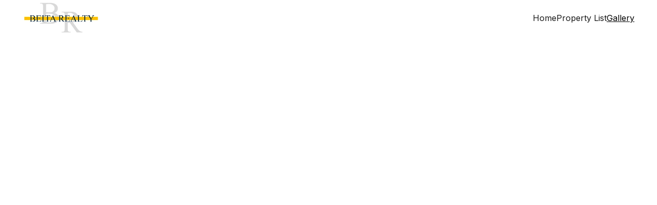

--- FILE ---
content_type: text/html
request_url: https://beitarealty.com/gallery
body_size: 21818
content:
<!DOCTYPE html><html lang="en" data-astro-cid-yzdvavkq style="--headerHeightPx: 69px;--headerHeightMobilePx: 103px;"> <head><meta charset="utf-8"><meta name="viewport" content="width=device-width, initial-scale=1.0"><!--[--><title>National and International Real Estate | National and International Real Estate</title><meta name="description" content="Bilingual realtor in Dallas Fort Worth area. Specializing in international real estate transactions. Fluent in Spanish and English."><link rel="icon" href="data:;base64,iVBORw0KGgo="><link rel="apple-touch-icon" href="data:;base64,iVBORw0KGgo="><meta content="https://beitarealty.com/gallery" property="og:url"><link rel="canonical" href="https://beitarealty.com/gallery"><meta content="National and International Real Estate | National and International Real Estate" property="og:title"><meta name="twitter:title" content="National and International Real Estate | National and International Real Estate"><meta content="website" property="og:type"><meta property="og:description" content="Bilingual realtor in Dallas Fort Worth area. Specializing in international real estate transactions. Fluent in Spanish and English."><meta name="twitter:description" content="Bilingual realtor in Dallas Fort Worth area. Specializing in international real estate transactions. Fluent in Spanish and English."><meta property="og:site_name" content="National and International Real Estate"><meta name="keywords" content="Real Estate, International Transactions, Bilingual Realtor"><meta content="https://images.unsplash.com/photo-1601082100496-2b63c50ad41c?ixid=M3wzOTE5Mjl8MHwxfHNlYXJjaHw0fHxyZWFsdG9yfGVufDB8fHx8MTY5Nzc2NTQ5MHww&amp;ixlib=rb-4.0.3&amp;auto=jpeg&amp;fit=crop&amp;w=1200&amp;h=630" property="og:image"><meta content="https://images.unsplash.com/photo-1601082100496-2b63c50ad41c?ixid=M3wzOTE5Mjl8MHwxfHNlYXJjaHw0fHxyZWFsdG9yfGVufDB8fHx8MTY5Nzc2NTQ5MHww&amp;ixlib=rb-4.0.3&amp;auto=jpeg&amp;fit=crop&amp;w=1200&amp;h=630" name="twitter:image"><meta content="green potted plant beside brown leather couch" property="og:image:alt"><meta content="green potted plant beside brown leather couch" name="twitter:image:alt"><meta name="twitter:card" content="summary_large_image"><!----><link rel="preconnect"><!----><!----><!----><!----><!--[--><link rel="alternate" hreflang="x-default" href="https://beitarealty.com/gallery"><!--]--><link href="https://cdn.zyrosite.com/u1/google-fonts/font-faces?family=Inter:wght@400;600;700&amp;family=Times+New+Roman:wght@400&amp;display=swap" rel="preconnect" crossorigin="true"><link href="https://cdn.zyrosite.com/u1/google-fonts/font-faces?family=Inter:wght@400;600;700&amp;family=Times+New+Roman:wght@400&amp;display=swap" rel="preload" as="style"><link href="https://cdn.zyrosite.com/u1/google-fonts/font-faces?family=Inter:wght@400;600;700&amp;family=Times+New+Roman:wght@400&amp;display=swap" rel="stylesheet" referrerpolicy="no-referrer"><!--]--><style></style><link rel="prefetch" href="https://assets.zyrosite.com/AE02BN21JWtPX8ko/traffic.txt"><script>(function(){const publishDate = null;

		const currentDate = new Date().setHours(0, 0, 0, 0);

		if (publishDate && currentDate < publishDate) {
			window.location.replace('/')
		}
	})();</script><link rel="stylesheet" href="/_astro-1727883331120/_slug_.Pv9U9B_W.css">
<style>#fb-root{position:relative;z-index:17}#fb-root .fb_dialog{left:-1000px}:root{--color-meteorite-dark: #2f1c6a;--color-meteorite: #8c85ff;--color-meteorite-light: #d5dfff;--color-primary-dark: #5025d1;--color-primary: #673de6;--color-primary-light: #ebe4ff;--color-danger-dark: #d63163;--color-danger: #fc5185;--color-danger-light: #ffe8ef;--color-warning-dark: #fea419;--color-warning-dark-2: #9F6000;--color-warning: #ffcd35;--color-warning-light: #fff8e2;--color-success-dark: #008361;--color-success: #00b090;--color-success-light: #def4f0;--color-dark: #1d1e20;--color-gray-dark: #36344d;--color-gray: #727586;--color-gray-border: #dadce0;--color-gray-light: #f2f3f6;--color-light: #fff;--color-azure: #357df9;--color-azure-light: #e3ebf9;--color-azure-dark: #265ab2;--color-indigo: #6366F1}.whats-app-bubble{position:fixed;right:20px;bottom:24px;z-index:1000;display:flex;cursor:pointer;border-radius:100px;box-shadow:#00000026 0 4px 12px}.whats-app-bubble--next-to-messenger{right:95px}.globalClass_2ebe{position:relative;z-index:17}#wtpQualitySign_fixedCSS,#wtpQualitySign_popupCSS{bottom:10px!important}#wtpQualitySign_fixedCSS{z-index:17!important}#wtpQualitySign_popupCSS{z-index:18!important}
</style></head>  <body data-astro-cid-yzdvavkq style="--headerHeightPx: 69px;--headerHeightMobilePx: 103px;"> <div data-astro-cid-yzdvavkq style="--headerHeightPx: 69px;--headerHeightMobilePx: 103px;"> <style>astro-island,astro-slot,astro-static-slot{display:contents}</style><script>(()=>{var e=async t=>{await(await t())()};(self.Astro||(self.Astro={})).only=e;window.dispatchEvent(new Event("astro:only"));})();;(()=>{var A=Object.defineProperty;var g=(i,o,a)=>o in i?A(i,o,{enumerable:!0,configurable:!0,writable:!0,value:a}):i[o]=a;var d=(i,o,a)=>g(i,typeof o!="symbol"?o+"":o,a);{let i={0:t=>m(t),1:t=>a(t),2:t=>new RegExp(t),3:t=>new Date(t),4:t=>new Map(a(t)),5:t=>new Set(a(t)),6:t=>BigInt(t),7:t=>new URL(t),8:t=>new Uint8Array(t),9:t=>new Uint16Array(t),10:t=>new Uint32Array(t)},o=t=>{let[l,e]=t;return l in i?i[l](e):void 0},a=t=>t.map(o),m=t=>typeof t!="object"||t===null?t:Object.fromEntries(Object.entries(t).map(([l,e])=>[l,o(e)]));class y extends HTMLElement{constructor(){super(...arguments);d(this,"Component");d(this,"hydrator");d(this,"hydrate",async()=>{var b;if(!this.hydrator||!this.isConnected)return;let e=(b=this.parentElement)==null?void 0:b.closest("astro-island[ssr]");if(e){e.addEventListener("astro:hydrate",this.hydrate,{once:!0});return}let c=this.querySelectorAll("astro-slot"),n={},h=this.querySelectorAll("template[data-astro-template]");for(let r of h){let s=r.closest(this.tagName);s!=null&&s.isSameNode(this)&&(n[r.getAttribute("data-astro-template")||"default"]=r.innerHTML,r.remove())}for(let r of c){let s=r.closest(this.tagName);s!=null&&s.isSameNode(this)&&(n[r.getAttribute("name")||"default"]=r.innerHTML)}let p;try{p=this.hasAttribute("props")?m(JSON.parse(this.getAttribute("props"))):{}}catch(r){let s=this.getAttribute("component-url")||"<unknown>",v=this.getAttribute("component-export");throw v&&(s+=` (export ${v})`),console.error(`[hydrate] Error parsing props for component ${s}`,this.getAttribute("props"),r),r}let u;await this.hydrator(this)(this.Component,p,n,{client:this.getAttribute("client")}),this.removeAttribute("ssr"),this.dispatchEvent(new CustomEvent("astro:hydrate"))});d(this,"unmount",()=>{this.isConnected||this.dispatchEvent(new CustomEvent("astro:unmount"))})}disconnectedCallback(){document.removeEventListener("astro:after-swap",this.unmount),document.addEventListener("astro:after-swap",this.unmount,{once:!0})}connectedCallback(){if(!this.hasAttribute("await-children")||document.readyState==="interactive"||document.readyState==="complete")this.childrenConnectedCallback();else{let e=()=>{document.removeEventListener("DOMContentLoaded",e),c.disconnect(),this.childrenConnectedCallback()},c=new MutationObserver(()=>{var n;((n=this.lastChild)==null?void 0:n.nodeType)===Node.COMMENT_NODE&&this.lastChild.nodeValue==="astro:end"&&(this.lastChild.remove(),e())});c.observe(this,{childList:!0}),document.addEventListener("DOMContentLoaded",e)}}async childrenConnectedCallback(){let e=this.getAttribute("before-hydration-url");e&&await import(e),this.start()}async start(){let e=JSON.parse(this.getAttribute("opts")),c=this.getAttribute("client");if(Astro[c]===void 0){window.addEventListener(`astro:${c}`,()=>this.start(),{once:!0});return}try{await Astro[c](async()=>{let n=this.getAttribute("renderer-url"),[h,{default:p}]=await Promise.all([import(this.getAttribute("component-url")),n?import(n):()=>()=>{}]),u=this.getAttribute("component-export")||"default";if(!u.includes("."))this.Component=h[u];else{this.Component=h;for(let f of u.split("."))this.Component=this.Component[f]}return this.hydrator=p,this.hydrate},e,this)}catch(n){console.error(`[astro-island] Error hydrating ${this.getAttribute("component-url")}`,n)}}attributeChangedCallback(){this.hydrate()}}d(y,"observedAttributes",["props"]),customElements.get("astro-island")||customElements.define("astro-island",y)}})();</script><astro-island uid="2g2Ndm" component-url="/_astro-1727883331120/ClientHead.Ctm-0lzy.js" component-export="default" renderer-url="/_astro-1727883331120/client.CSzp9LG7.js" props="{&quot;page-noindex&quot;:[0,false],&quot;canonical-url&quot;:[0,&quot;https://beitarealty.com/gallery&quot;],&quot;site-meta&quot;:[0,{&quot;version&quot;:[0,159],&quot;isLayout&quot;:[0,true],&quot;template&quot;:[0,&quot;aigenerated&quot;],&quot;metaTitle&quot;:[0,&quot;National and International Real Estate&quot;],&quot;defaultLocale&quot;:[0,&quot;system&quot;],&quot;ecommerceType&quot;:[0,&quot;zyro&quot;],&quot;ecommerceStoreId&quot;:[0,&quot;store_01HK3XQ0XAQDHFG2NYTC1MB5T3&quot;],&quot;metaHtmlLanguage&quot;:[0,&quot;en&quot;],&quot;isPrivateModeActive&quot;:[0,false],&quot;demoEcommerceStoreId&quot;:[0,&quot;demo_01G0E9P2R0CFTNBWEEFCEV8EG5&quot;],&quot;shouldAddWWWPrefixToDomain&quot;:[0,false]}],&quot;domain&quot;:[0,&quot;beitarealty.com&quot;],&quot;data-astro-cid-yzdvavkq&quot;:[0,true]}" ssr="" client="only" opts="{&quot;name&quot;:&quot;ClientHead&quot;,&quot;value&quot;:&quot;vue&quot;}"></astro-island> <script>(()=>{var e=async t=>{await(await t())()};(self.Astro||(self.Astro={})).load=e;window.dispatchEvent(new Event("astro:load"));})();</script><astro-island uid="Z2que9m" component-url="/_astro-1727883331120/Page.DFDSCDx0.js" component-export="default" renderer-url="/_astro-1727883331120/client.CSzp9LG7.js" props="{&quot;page-data&quot;:[0,{&quot;pages&quot;:[0,{&quot;home&quot;:[0,{&quot;meta&quot;:[0,{&quot;title&quot;:[0,&quot;National and International Real Estate Agency&quot;],&quot;keywords&quot;:[1,[[0,&quot;international real estate&quot;],[0,&quot;bilingual realtor&quot;],[0,&quot;property buying and selling&quot;]]],&quot;ogImageAlt&quot;:[0,&quot;man in black shirt sitting on chair near white wooden house during daytime&quot;],&quot;description&quot;:[0,&quot;Looking to buy or sell a property internationally? Our bilingual realtor can assist you in finding the perfect property and navigating the complexities of international real estate transactions.&quot;],&quot;ogImagePath&quot;:[0,&quot;photo-1628133287836-40bd5453bed1?ixid=M3wzOTE5Mjl8MHwxfHNlYXJjaHwzfHxyZWFsdG9yfGVufDB8fHx8MTY5Nzc2NTQ5MHww&amp;ixlib=rb-4.0.3&quot;],&quot;focusKeyword&quot;:[0,&quot;international real estate&quot;],&quot;ogImageOrigin&quot;:[0,&quot;unsplash&quot;]}],&quot;name&quot;:[0,&quot;Home&quot;],&quot;slug&quot;:[0,&quot;home&quot;],&quot;type&quot;:[0,&quot;default&quot;],&quot;blocks&quot;:[1,[[0,&quot;zsEYg1&quot;],[0,&quot;zNuxGo&quot;],[0,&quot;zsBYhe&quot;],[0,&quot;zuvhJu&quot;]]]}],&quot;zUOQtk&quot;:[0,{&quot;meta&quot;:[0,{&quot;title&quot;:[0,&quot;Handmade Vase \&quot;Ikigai\&quot;&quot;],&quot;description&quot;:[0,&quot;The product description should talk about the product in a truthful yet flattering way. Remember to include information that the potential buyer would need, for example, details on sizing, color, a...&quot;],&quot;ogImagePath&quot;:[0,&quot;https://cdn.zyrosite.com/cdn-ecommerce/demo_01G0E9P2R0CFTNBWEEFCEV8EG5%2Fassets%2F1649766161496-ikigai.png&quot;],&quot;ogImageOrigin&quot;:[0,&quot;other&quot;],&quot;ogImageAlt&quot;:[0,&quot;Handmade Vase \&quot;Ikigai\&quot;&quot;]}],&quot;name&quot;:[0,&quot;Handmade Vase \&quot;Ikigai\&quot;&quot;],&quot;type&quot;:[0,&quot;ecommerce-product&quot;],&quot;blocks&quot;:[1,[[0,&quot;zIRQ9I&quot;]]],&quot;productId&quot;:[0,&quot;prod_01HK3XQ0Y9NEVSMB8Q56R8RWTS&quot;],&quot;slug&quot;:[0,&quot;handmade-vase-ikigai1&quot;]}],&quot;zXITDM&quot;:[0,{&quot;meta&quot;:[0,{&quot;title&quot;:[0,&quot;Handmade Vase \&quot;Sora\&quot;&quot;],&quot;description&quot;:[0,&quot;The product description should talk about the product in a truthful yet flattering way. Remember to include information that the potential buyer would need, for example, details on sizing, color, a...&quot;],&quot;ogImagePath&quot;:[0,&quot;https://cdn.zyrosite.com/cdn-ecommerce/demo_01G0E9P2R0CFTNBWEEFCEV8EG5%2Fassets%2F1649766924366-sora.png&quot;],&quot;ogImageOrigin&quot;:[0,&quot;other&quot;],&quot;ogImageAlt&quot;:[0,&quot;Handmade Vase \&quot;Sora\&quot;&quot;]}],&quot;name&quot;:[0,&quot;Handmade Vase \&quot;Sora\&quot;&quot;],&quot;type&quot;:[0,&quot;ecommerce-product&quot;],&quot;blocks&quot;:[1,[[0,&quot;zIJxOe&quot;]]],&quot;productId&quot;:[0,&quot;prod_01HK3XQ0ZA98DA5VEXHGE1C8VB&quot;],&quot;slug&quot;:[0,&quot;handmade-vase-sora1&quot;]}],&quot;z_NiYj&quot;:[0,{&quot;meta&quot;:[0,{&quot;title&quot;:[0,&quot;Handmade Vase \&quot;Kaiyo\&quot;&quot;],&quot;description&quot;:[0,&quot;The product description should talk about the product in a truthful yet flattering way. Remember to include information that the potential buyer would need, for example, details on sizing, color, a...&quot;],&quot;ogImagePath&quot;:[0,&quot;https://cdn.zyrosite.com/cdn-ecommerce/demo_01G0E9P2R0CFTNBWEEFCEV8EG5%2Fassets%2F1649766901170-kaiyo.png&quot;],&quot;ogImageOrigin&quot;:[0,&quot;other&quot;],&quot;ogImageAlt&quot;:[0,&quot;Handmade Vase \&quot;Kaiyo\&quot;&quot;]}],&quot;name&quot;:[0,&quot;Handmade Vase \&quot;Kaiyo\&quot;&quot;],&quot;type&quot;:[0,&quot;ecommerce-product&quot;],&quot;blocks&quot;:[1,[[0,&quot;zvDCzQ&quot;]]],&quot;productId&quot;:[0,&quot;prod_01HK3XQ0Y8RYCDGB5XSZDQ9CWR&quot;],&quot;slug&quot;:[0,&quot;handmade-vase-kaiyo1&quot;]}],&quot;z_Q9f4&quot;:[0,{&quot;meta&quot;:[0,{&quot;title&quot;:[0,&quot;Handmade Vase \&quot;Shimai\&quot;&quot;],&quot;description&quot;:[0,&quot;The product description should talk about the product in a truthful yet flattering way. Remember to include information that the potential buyer would need, for example, details on sizing, color, a...&quot;],&quot;ogImagePath&quot;:[0,&quot;https://cdn.zyrosite.com/cdn-ecommerce/demo_01G0E9P2R0CFTNBWEEFCEV8EG5%2Fassets%2F1649766855139-shimai.png&quot;],&quot;ogImageOrigin&quot;:[0,&quot;other&quot;],&quot;ogImageAlt&quot;:[0,&quot;Handmade Vase \&quot;Shimai\&quot;&quot;]}],&quot;name&quot;:[0,&quot;Handmade Vase \&quot;Shimai\&quot;&quot;],&quot;type&quot;:[0,&quot;ecommerce-product&quot;],&quot;blocks&quot;:[1,[[0,&quot;zUxUoZ&quot;]]],&quot;productId&quot;:[0,&quot;prod_01HK3XQ0YHAR362NZ8B09TT2BM&quot;],&quot;slug&quot;:[0,&quot;handmade-vase-shimai1&quot;]}],&quot;zinjWk&quot;:[0,{&quot;meta&quot;:[0,{&quot;title&quot;:[0,&quot;Handmade Bowl \&quot;Ganbaru\&quot;&quot;],&quot;description&quot;:[0,&quot;The product description should talk about the product in a truthful yet flattering way. Remember to include information that the potential buyer would need, for example, details on sizing, color, a...&quot;],&quot;ogImagePath&quot;:[0,&quot;https://cdn.zyrosite.com/cdn-ecommerce/demo_01G0E9P2R0CFTNBWEEFCEV8EG5%2Fassets%2F1649766882013-ganbaru.png&quot;],&quot;ogImageOrigin&quot;:[0,&quot;other&quot;],&quot;ogImageAlt&quot;:[0,&quot;Handmade Bowl \&quot;Ganbaru\&quot;&quot;]}],&quot;name&quot;:[0,&quot;Handmade Bowl \&quot;Ganbaru\&quot;&quot;],&quot;type&quot;:[0,&quot;ecommerce-product&quot;],&quot;blocks&quot;:[1,[[0,&quot;zgN_Y4&quot;]]],&quot;productId&quot;:[0,&quot;prod_01HK3XQ0YMJCSNRA971DBF17BE&quot;],&quot;slug&quot;:[0,&quot;handmade-bowl-ganbaru1&quot;]}],&quot;zvgMGQ&quot;:[0,{&quot;meta&quot;:[0,{&quot;title&quot;:[0,&quot;Handmade Vase \&quot;Yuugen\&quot;&quot;],&quot;description&quot;:[0,&quot;The product description should talk about the product in a truthful yet flattering way. Remember to include information that the potential buyer would need, for example, details on sizing, color, a...&quot;],&quot;ogImagePath&quot;:[0,&quot;https://cdn.zyrosite.com/cdn-ecommerce/demo_01G0E9P2R0CFTNBWEEFCEV8EG5%2Fassets%2F1649766839361-yuugen.png&quot;],&quot;ogImageOrigin&quot;:[0,&quot;other&quot;],&quot;ogImageAlt&quot;:[0,&quot;Handmade Vase \&quot;Yuugen\&quot;&quot;]}],&quot;name&quot;:[0,&quot;Handmade Vase \&quot;Yuugen\&quot;&quot;],&quot;type&quot;:[0,&quot;ecommerce-product&quot;],&quot;blocks&quot;:[1,[[0,&quot;zcQD_s&quot;]]],&quot;productId&quot;:[0,&quot;prod_01HK3XQ0YGEQ3CMKMZVJJG70XK&quot;],&quot;slug&quot;:[0,&quot;handmade-vase-yuugen1&quot;]}],&quot;contact&quot;:[0,{&quot;meta&quot;:[0,{&quot;title&quot;:[0,&quot;Contact Us for Real Estate Services&quot;],&quot;noindex&quot;:[0,false],&quot;keywords&quot;:[1,[[0,&quot;real estate&quot;],[0,&quot;buy property&quot;],[0,&quot;sell property&quot;]]],&quot;password&quot;:[0,&quot;&quot;],&quot;ogImageAlt&quot;:[0,&quot;selective photo of gray key with heart key chain&quot;],&quot;description&quot;:[0,&quot;Contact us for assistance with buying or selling properties in different countries. We are bilingual in Spanish and English and serve the Dallas Fort Worth area and international clients.&quot;],&quot;ogImagePath&quot;:[0,&quot;photo-1547866751-446296f133ce?ixid=M3wzOTE5Mjl8MHwxfHNlYXJjaHwxfHxyZWFsdG9yfGVufDB8fHx8MTY5Nzc2NTQ5MHww&amp;ixlib=rb-4.0.3&quot;],&quot;focusKeyword&quot;:[0,&quot;real estate&quot;],&quot;ogImageOrigin&quot;:[0,&quot;unsplash&quot;],&quot;passwordDesign&quot;:[0,&quot;default&quot;],&quot;passwordBackText&quot;:[0,&quot;Back to&quot;],&quot;passwordButtonText&quot;:[0,&quot;Enter&quot;],&quot;passwordHeadingText&quot;:[0,&quot;Guest area&quot;],&quot;passwordSubheadingText&quot;:[0,&quot;Please enter the password to access the page&quot;],&quot;passwordPlaceholderText&quot;:[0,&quot;Type password&quot;]}],&quot;name&quot;:[0,&quot;Property List&quot;],&quot;slug&quot;:[0,&quot;property-list&quot;],&quot;type&quot;:[0,&quot;default&quot;],&quot;blocks&quot;:[1,[[0,&quot;zt4WrU&quot;],[0,&quot;z-nrvp&quot;]]]}],&quot;portfolio&quot;:[0,{&quot;meta&quot;:[0,{&quot;title&quot;:[0,&quot;National and International Real Estate&quot;],&quot;noindex&quot;:[0,false],&quot;keywords&quot;:[1,[[0,&quot;Real Estate&quot;],[0,&quot;International Transactions&quot;],[0,&quot;Bilingual Realtor&quot;]]],&quot;password&quot;:[0,&quot;&quot;],&quot;ogImageAlt&quot;:[0,&quot;green potted plant beside brown leather couch&quot;],&quot;description&quot;:[0,&quot;Bilingual realtor in Dallas Fort Worth area. Specializing in international real estate transactions. Fluent in Spanish and English.&quot;],&quot;ogImagePath&quot;:[0,&quot;photo-1601082100496-2b63c50ad41c?ixid=M3wzOTE5Mjl8MHwxfHNlYXJjaHw0fHxyZWFsdG9yfGVufDB8fHx8MTY5Nzc2NTQ5MHww&amp;ixlib=rb-4.0.3&quot;],&quot;focusKeyword&quot;:[0,&quot;Real Estate&quot;],&quot;ogImageOrigin&quot;:[0,&quot;unsplash&quot;],&quot;passwordDesign&quot;:[0,&quot;default&quot;],&quot;passwordBackText&quot;:[0,&quot;Back to&quot;],&quot;passwordButtonText&quot;:[0,&quot;Enter&quot;],&quot;passwordHeadingText&quot;:[0,&quot;Guest area&quot;],&quot;passwordSubheadingText&quot;:[0,&quot;Please enter the password to access the page&quot;],&quot;passwordPlaceholderText&quot;:[0,&quot;Type password&quot;]}],&quot;name&quot;:[0,&quot;Gallery&quot;],&quot;slug&quot;:[0,&quot;gallery&quot;],&quot;type&quot;:[0,&quot;default&quot;],&quot;blocks&quot;:[1,[[0,&quot;zIp9Tj&quot;]]]}]}],&quot;blocks&quot;:[0,{&quot;header&quot;:[0,{&quot;type&quot;:[0,&quot;BlockNavigation&quot;],&quot;mobile&quot;:[0,{&quot;height&quot;:[0,103],&quot;logoHeight&quot;:[0,26]}],&quot;desktop&quot;:[0,{&quot;height&quot;:[0,69],&quot;logoHeight&quot;:[0,69]}],&quot;settings&quot;:[0,{&quot;styles&quot;:[0,{&quot;width&quot;:[0,&quot;1240px&quot;],&quot;padding&quot;:[0,&quot;0px 16px 0px 16px&quot;],&quot;m-padding&quot;:[0,&quot;24px 16px 24px 16px&quot;],&quot;logo-width&quot;:[0,&quot;150px&quot;],&quot;cartIconSize&quot;:[0,&quot;24px&quot;],&quot;link-spacing&quot;:[0,&quot;46px&quot;],&quot;m-logo-width&quot;:[0,&quot;55px&quot;],&quot;m-link-spacing&quot;:[0,&quot;20px&quot;],&quot;element-spacing&quot;:[0,&quot;64px&quot;],&quot;contrastBackgroundColor&quot;:[0,&quot;rgb(220, 220, 220)&quot;]}],&quot;cartText&quot;:[0,&quot;Shopping bag&quot;],&quot;isSticky&quot;:[0,true],&quot;showLogo&quot;:[0,true],&quot;headerLayout&quot;:[0,&quot;desktop-1&quot;],&quot;isCartVisible&quot;:[0,false],&quot;logoImagePath&quot;:[0,&quot;beita-realty-logo-new-mePvP1Jw4KFwQaxD.png&quot;],&quot;mHeaderLayout&quot;:[0,&quot;mobile-1&quot;],&quot;logoImageOrigin&quot;:[0,&quot;assets&quot;],&quot;mobileLinksAlignment&quot;:[0,&quot;right&quot;]}],&quot;zindexes&quot;:[1,[]],&quot;background&quot;:[0,{&quot;color&quot;:[0,&quot;#FFFFFF&quot;],&quot;current&quot;:[0,&quot;color&quot;],&quot;isTransparent&quot;:[0,false]}],&quot;components&quot;:[1,[]],&quot;logoAspectRatio&quot;:[0,2.1776061776061777],&quot;navLinkTextColor&quot;:[0,&quot;rgb(26, 26, 26)&quot;],&quot;navLinkTextColorHover&quot;:[0,&quot;rgb(0, 0, 0)&quot;]}],&quot;zIJxOe&quot;:[0,{&quot;type&quot;:[0,&quot;BlockEcommerceProduct&quot;],&quot;product&quot;:[0,{&quot;id&quot;:[0,&quot;prod_01HK3XQ0ZA98DA5VEXHGE1C8VB&quot;]}],&quot;settings&quot;:[0,{&quot;styles&quot;:[0,{&quot;block-padding&quot;:[0,&quot;100px 16px&quot;],&quot;content-width&quot;:[0,&quot;1224px&quot;],&quot;m-block-padding&quot;:[0,&quot;56px 16px&quot;]}]}],&quot;zindexes&quot;:[1,[]],&quot;animation&quot;:[0,{&quot;name&quot;:[0,&quot;slide&quot;],&quot;type&quot;:[0,&quot;global&quot;]}],&quot;background&quot;:[0,{&quot;color&quot;:[0,&quot;rgb(255, 255, 255)&quot;],&quot;current&quot;:[0,&quot;color&quot;]}],&quot;components&quot;:[1,[]],&quot;imageRatio&quot;:[0,&quot;contain&quot;],&quot;buttonStyle&quot;:[0,{&quot;grid-button-primary-color&quot;:[0,&quot;rgb(255, 255, 255)&quot;],&quot;grid-button-secondary-color&quot;:[0,&quot;rgb(46, 47, 49)&quot;],&quot;grid-button-primary-color-hover&quot;:[0,&quot;rgb(255, 255, 255)&quot;],&quot;grid-button-primary-border-color&quot;:[0,&quot;rgb(0, 0, 0)&quot;],&quot;grid-button-secondary-color-hover&quot;:[0,&quot;rgb(29, 30, 32)&quot;],&quot;grid-button-secondary-border-color&quot;:[0,&quot;rgb(255, 255, 255)&quot;],&quot;grid-button-primary-background-color&quot;:[0,&quot;rgb(0, 0, 0)&quot;],&quot;grid-button-primary-border-color-hover&quot;:[0,&quot;rgb(29, 30, 32)&quot;],&quot;grid-button-secondary-background-color&quot;:[0,&quot;rgb(255, 255, 255)&quot;],&quot;grid-button-primary-border-color-active&quot;:[0,&quot;rgb(0, 0, 0)&quot;],&quot;grid-button-secondary-border-color-hover&quot;:[0,&quot;rgb(241, 241, 241)&quot;],&quot;grid-button-secondary-border-color-active&quot;:[0,&quot;rgb(255, 255, 255)&quot;],&quot;grid-button-primary-background-color-hover&quot;:[0,&quot;rgb(29, 30, 32)&quot;],&quot;grid-button-primary-background-color-active&quot;:[0,&quot;rgb(0, 0, 0)&quot;],&quot;grid-button-secondary-background-color-hover&quot;:[0,&quot;rgb(241, 241, 241)&quot;],&quot;grid-button-secondary-background-color-active&quot;:[0,&quot;rgb(255, 255, 255)&quot;]}],&quot;textColorVars&quot;:[0,{&quot;h1-color&quot;:[0,&quot;rgb(26, 26, 26)&quot;],&quot;h2-color&quot;:[0,&quot;rgb(26, 26, 26)&quot;],&quot;h3-color&quot;:[0,&quot;rgb(26, 26, 26)&quot;],&quot;h4-color&quot;:[0,&quot;rgb(26, 26, 26)&quot;],&quot;h5-color&quot;:[0,&quot;rgb(26, 26, 26)&quot;],&quot;h6-color&quot;:[0,&quot;rgb(26, 26, 26)&quot;],&quot;body-color&quot;:[0,&quot;rgb(26, 26, 26)&quot;],&quot;body-large-color&quot;:[0,&quot;rgb(26, 26, 26)&quot;]}],&quot;galleryPlacement&quot;:[0,&quot;bottom&quot;],&quot;imageBorderRadius&quot;:[0,&quot;0%&quot;],&quot;navigationArrowsColor&quot;:[0,&quot;rgb(0, 0, 0)&quot;],&quot;isQuantityPickerEnabled&quot;:[0,true],&quot;navigationThumbnailArrowsColor&quot;:[0,&quot;rgb(0, 0, 0)&quot;]}],&quot;zIRQ9I&quot;:[0,{&quot;type&quot;:[0,&quot;BlockEcommerceProduct&quot;],&quot;product&quot;:[0,{&quot;id&quot;:[0,&quot;prod_01HK3XQ0Y9NEVSMB8Q56R8RWTS&quot;]}],&quot;settings&quot;:[0,{&quot;styles&quot;:[0,{&quot;block-padding&quot;:[0,&quot;100px 16px&quot;],&quot;content-width&quot;:[0,&quot;1224px&quot;],&quot;m-block-padding&quot;:[0,&quot;56px 16px&quot;]}]}],&quot;zindexes&quot;:[1,[]],&quot;animation&quot;:[0,{&quot;name&quot;:[0,&quot;slide&quot;],&quot;type&quot;:[0,&quot;global&quot;]}],&quot;background&quot;:[0,{&quot;color&quot;:[0,&quot;rgb(255, 255, 255)&quot;],&quot;current&quot;:[0,&quot;color&quot;]}],&quot;components&quot;:[1,[]],&quot;imageRatio&quot;:[0,&quot;contain&quot;],&quot;buttonStyle&quot;:[0,{&quot;grid-button-primary-color&quot;:[0,&quot;rgb(255, 255, 255)&quot;],&quot;grid-button-secondary-color&quot;:[0,&quot;rgb(46, 47, 49)&quot;],&quot;grid-button-primary-color-hover&quot;:[0,&quot;rgb(255, 255, 255)&quot;],&quot;grid-button-primary-border-color&quot;:[0,&quot;rgb(0, 0, 0)&quot;],&quot;grid-button-secondary-color-hover&quot;:[0,&quot;rgb(29, 30, 32)&quot;],&quot;grid-button-secondary-border-color&quot;:[0,&quot;rgb(255, 255, 255)&quot;],&quot;grid-button-primary-background-color&quot;:[0,&quot;rgb(0, 0, 0)&quot;],&quot;grid-button-primary-border-color-hover&quot;:[0,&quot;rgb(29, 30, 32)&quot;],&quot;grid-button-secondary-background-color&quot;:[0,&quot;rgb(255, 255, 255)&quot;],&quot;grid-button-primary-border-color-active&quot;:[0,&quot;rgb(0, 0, 0)&quot;],&quot;grid-button-secondary-border-color-hover&quot;:[0,&quot;rgb(241, 241, 241)&quot;],&quot;grid-button-secondary-border-color-active&quot;:[0,&quot;rgb(255, 255, 255)&quot;],&quot;grid-button-primary-background-color-hover&quot;:[0,&quot;rgb(29, 30, 32)&quot;],&quot;grid-button-primary-background-color-active&quot;:[0,&quot;rgb(0, 0, 0)&quot;],&quot;grid-button-secondary-background-color-hover&quot;:[0,&quot;rgb(241, 241, 241)&quot;],&quot;grid-button-secondary-background-color-active&quot;:[0,&quot;rgb(255, 255, 255)&quot;]}],&quot;textColorVars&quot;:[0,{&quot;h1-color&quot;:[0,&quot;rgb(26, 26, 26)&quot;],&quot;h2-color&quot;:[0,&quot;rgb(26, 26, 26)&quot;],&quot;h3-color&quot;:[0,&quot;rgb(26, 26, 26)&quot;],&quot;h4-color&quot;:[0,&quot;rgb(26, 26, 26)&quot;],&quot;h5-color&quot;:[0,&quot;rgb(26, 26, 26)&quot;],&quot;h6-color&quot;:[0,&quot;rgb(26, 26, 26)&quot;],&quot;body-color&quot;:[0,&quot;rgb(26, 26, 26)&quot;],&quot;body-large-color&quot;:[0,&quot;rgb(26, 26, 26)&quot;]}],&quot;galleryPlacement&quot;:[0,&quot;bottom&quot;],&quot;imageBorderRadius&quot;:[0,&quot;0%&quot;],&quot;navigationArrowsColor&quot;:[0,&quot;rgb(0, 0, 0)&quot;],&quot;isQuantityPickerEnabled&quot;:[0,true],&quot;navigationThumbnailArrowsColor&quot;:[0,&quot;rgb(0, 0, 0)&quot;]}],&quot;zIp9Tj&quot;:[0,{&quot;type&quot;:[0,&quot;BlockLayout&quot;],&quot;aiData&quot;:[0,{&quot;type&quot;:[0,&quot;projects&quot;]}],&quot;mobile&quot;:[0,{&quot;minHeight&quot;:[0,2820]}],&quot;desktop&quot;:[0,{&quot;minHeight&quot;:[0,2038]}],&quot;settings&quot;:[0,{&quot;styles&quot;:[0,{&quot;block-padding&quot;:[0,&quot;16px 0 16px 0&quot;],&quot;m-block-padding&quot;:[0,&quot;16px&quot;]}]}],&quot;zindexes&quot;:[1,[[0,&quot;zsMZ48&quot;],[0,&quot;zXfy_7&quot;],[0,&quot;zMrw9k&quot;],[0,&quot;zN4U9J&quot;],[0,&quot;zfkhdt&quot;],[0,&quot;zgdla2&quot;],[0,&quot;zOH3eX&quot;],[0,&quot;zhLG_k&quot;],[0,&quot;zrGump&quot;],[0,&quot;zpOihb&quot;],[0,&quot;zGj-I1&quot;],[0,&quot;zJzVg5&quot;],[0,&quot;zRH6nW&quot;],[0,&quot;z6m_CP&quot;],[0,&quot;zPPGsG&quot;],[0,&quot;zo_EtH&quot;],[0,&quot;zNDbJf&quot;],[0,&quot;zl-yuG&quot;],[0,&quot;zDsIzn&quot;],[0,&quot;z7gM06&quot;],[0,&quot;zk8lGJ&quot;]]],&quot;background&quot;:[0,{&quot;color&quot;:[0,&quot;#FFFFFF&quot;],&quot;current&quot;:[0,&quot;color&quot;]}],&quot;components&quot;:[1,[[0,&quot;zsMZ48&quot;],[0,&quot;zXfy_7&quot;],[0,&quot;zMrw9k&quot;],[0,&quot;zN4U9J&quot;],[0,&quot;zfkhdt&quot;],[0,&quot;zgdla2&quot;],[0,&quot;zOH3eX&quot;],[0,&quot;zhLG_k&quot;],[0,&quot;zrGump&quot;],[0,&quot;zpOihb&quot;],[0,&quot;zGj-I1&quot;],[0,&quot;zJzVg5&quot;],[0,&quot;zRH6nW&quot;],[0,&quot;z6m_CP&quot;],[0,&quot;zPPGsG&quot;],[0,&quot;zo_EtH&quot;],[0,&quot;zNDbJf&quot;],[0,&quot;zl-yuG&quot;],[0,&quot;zDsIzn&quot;],[0,&quot;z7gM06&quot;],[0,&quot;zk8lGJ&quot;]]],&quot;initialBlockId&quot;:[0,&quot;zLvhjw&quot;]}],&quot;zU8U5s&quot;:[0,{&quot;slot&quot;:[0,&quot;footer&quot;],&quot;type&quot;:[0,&quot;BlockLayout&quot;],&quot;aiData&quot;:[0,{&quot;type&quot;:[0,&quot;footer&quot;]}],&quot;mobile&quot;:[0,{&quot;minHeight&quot;:[0,405]}],&quot;desktop&quot;:[0,{&quot;minHeight&quot;:[0,353]}],&quot;settings&quot;:[0,{&quot;styles&quot;:[0,{&quot;cols&quot;:[0,&quot;12&quot;],&quot;rows&quot;:[0,6],&quot;width&quot;:[0,&quot;1224px&quot;],&quot;m-rows&quot;:[0,&quot;1&quot;],&quot;col-gap&quot;:[0,&quot;24px&quot;],&quot;row-gap&quot;:[0,&quot;16px&quot;],&quot;row-size&quot;:[0,&quot;48px&quot;],&quot;column-gap&quot;:[0,&quot;24px&quot;],&quot;block-padding&quot;:[0,&quot;16px 0 16px 0&quot;],&quot;m-block-padding&quot;:[0,&quot;40px 16px 40px 16px&quot;]}]}],&quot;zindexes&quot;:[1,[[0,&quot;zpZlu6&quot;],[0,&quot;zRGC-8&quot;],[0,&quot;zmBrEJ&quot;],[0,&quot;zgw6qT&quot;],[0,&quot;zv_g1C&quot;],[0,&quot;zrkmHn&quot;]]],&quot;background&quot;:[0,{&quot;color&quot;:[0,&quot;#EBEADF&quot;],&quot;current&quot;:[0,&quot;color&quot;]}],&quot;components&quot;:[1,[[0,&quot;zpZlu6&quot;],[0,&quot;zRGC-8&quot;],[0,&quot;zmBrEJ&quot;],[0,&quot;zgw6qT&quot;],[0,&quot;zv_g1C&quot;],[0,&quot;zrkmHn&quot;]]],&quot;initialBlockId&quot;:[0,&quot;0NHSEQ084&quot;]}],&quot;zUxUoZ&quot;:[0,{&quot;type&quot;:[0,&quot;BlockEcommerceProduct&quot;],&quot;product&quot;:[0,{&quot;id&quot;:[0,&quot;prod_01HK3XQ0YHAR362NZ8B09TT2BM&quot;]}],&quot;settings&quot;:[0,{&quot;styles&quot;:[0,{&quot;block-padding&quot;:[0,&quot;100px 16px&quot;],&quot;content-width&quot;:[0,&quot;1224px&quot;],&quot;m-block-padding&quot;:[0,&quot;56px 16px&quot;]}]}],&quot;zindexes&quot;:[1,[]],&quot;animation&quot;:[0,{&quot;name&quot;:[0,&quot;slide&quot;],&quot;type&quot;:[0,&quot;global&quot;]}],&quot;background&quot;:[0,{&quot;color&quot;:[0,&quot;rgb(255, 255, 255)&quot;],&quot;current&quot;:[0,&quot;color&quot;]}],&quot;components&quot;:[1,[]],&quot;imageRatio&quot;:[0,&quot;contain&quot;],&quot;buttonStyle&quot;:[0,{&quot;grid-button-primary-color&quot;:[0,&quot;rgb(255, 255, 255)&quot;],&quot;grid-button-secondary-color&quot;:[0,&quot;rgb(46, 47, 49)&quot;],&quot;grid-button-primary-color-hover&quot;:[0,&quot;rgb(255, 255, 255)&quot;],&quot;grid-button-primary-border-color&quot;:[0,&quot;rgb(0, 0, 0)&quot;],&quot;grid-button-secondary-color-hover&quot;:[0,&quot;rgb(29, 30, 32)&quot;],&quot;grid-button-secondary-border-color&quot;:[0,&quot;rgb(255, 255, 255)&quot;],&quot;grid-button-primary-background-color&quot;:[0,&quot;rgb(0, 0, 0)&quot;],&quot;grid-button-primary-border-color-hover&quot;:[0,&quot;rgb(29, 30, 32)&quot;],&quot;grid-button-secondary-background-color&quot;:[0,&quot;rgb(255, 255, 255)&quot;],&quot;grid-button-primary-border-color-active&quot;:[0,&quot;rgb(0, 0, 0)&quot;],&quot;grid-button-secondary-border-color-hover&quot;:[0,&quot;rgb(241, 241, 241)&quot;],&quot;grid-button-secondary-border-color-active&quot;:[0,&quot;rgb(255, 255, 255)&quot;],&quot;grid-button-primary-background-color-hover&quot;:[0,&quot;rgb(29, 30, 32)&quot;],&quot;grid-button-primary-background-color-active&quot;:[0,&quot;rgb(0, 0, 0)&quot;],&quot;grid-button-secondary-background-color-hover&quot;:[0,&quot;rgb(241, 241, 241)&quot;],&quot;grid-button-secondary-background-color-active&quot;:[0,&quot;rgb(255, 255, 255)&quot;]}],&quot;textColorVars&quot;:[0,{&quot;h1-color&quot;:[0,&quot;rgb(26, 26, 26)&quot;],&quot;h2-color&quot;:[0,&quot;rgb(26, 26, 26)&quot;],&quot;h3-color&quot;:[0,&quot;rgb(26, 26, 26)&quot;],&quot;h4-color&quot;:[0,&quot;rgb(26, 26, 26)&quot;],&quot;h5-color&quot;:[0,&quot;rgb(26, 26, 26)&quot;],&quot;h6-color&quot;:[0,&quot;rgb(26, 26, 26)&quot;],&quot;body-color&quot;:[0,&quot;rgb(26, 26, 26)&quot;],&quot;body-large-color&quot;:[0,&quot;rgb(26, 26, 26)&quot;]}],&quot;galleryPlacement&quot;:[0,&quot;bottom&quot;],&quot;imageBorderRadius&quot;:[0,&quot;0%&quot;],&quot;navigationArrowsColor&quot;:[0,&quot;rgb(0, 0, 0)&quot;],&quot;isQuantityPickerEnabled&quot;:[0,true],&quot;navigationThumbnailArrowsColor&quot;:[0,&quot;rgb(0, 0, 0)&quot;]}],&quot;zcQD_s&quot;:[0,{&quot;type&quot;:[0,&quot;BlockEcommerceProduct&quot;],&quot;product&quot;:[0,{&quot;id&quot;:[0,&quot;prod_01HK3XQ0YGEQ3CMKMZVJJG70XK&quot;]}],&quot;settings&quot;:[0,{&quot;styles&quot;:[0,{&quot;block-padding&quot;:[0,&quot;100px 16px&quot;],&quot;content-width&quot;:[0,&quot;1224px&quot;],&quot;m-block-padding&quot;:[0,&quot;56px 16px&quot;]}]}],&quot;zindexes&quot;:[1,[]],&quot;animation&quot;:[0,{&quot;name&quot;:[0,&quot;slide&quot;],&quot;type&quot;:[0,&quot;global&quot;]}],&quot;background&quot;:[0,{&quot;color&quot;:[0,&quot;rgb(255, 255, 255)&quot;],&quot;current&quot;:[0,&quot;color&quot;]}],&quot;components&quot;:[1,[]],&quot;imageRatio&quot;:[0,&quot;contain&quot;],&quot;buttonStyle&quot;:[0,{&quot;grid-button-primary-color&quot;:[0,&quot;rgb(255, 255, 255)&quot;],&quot;grid-button-secondary-color&quot;:[0,&quot;rgb(46, 47, 49)&quot;],&quot;grid-button-primary-color-hover&quot;:[0,&quot;rgb(255, 255, 255)&quot;],&quot;grid-button-primary-border-color&quot;:[0,&quot;rgb(0, 0, 0)&quot;],&quot;grid-button-secondary-color-hover&quot;:[0,&quot;rgb(29, 30, 32)&quot;],&quot;grid-button-secondary-border-color&quot;:[0,&quot;rgb(255, 255, 255)&quot;],&quot;grid-button-primary-background-color&quot;:[0,&quot;rgb(0, 0, 0)&quot;],&quot;grid-button-primary-border-color-hover&quot;:[0,&quot;rgb(29, 30, 32)&quot;],&quot;grid-button-secondary-background-color&quot;:[0,&quot;rgb(255, 255, 255)&quot;],&quot;grid-button-primary-border-color-active&quot;:[0,&quot;rgb(0, 0, 0)&quot;],&quot;grid-button-secondary-border-color-hover&quot;:[0,&quot;rgb(241, 241, 241)&quot;],&quot;grid-button-secondary-border-color-active&quot;:[0,&quot;rgb(255, 255, 255)&quot;],&quot;grid-button-primary-background-color-hover&quot;:[0,&quot;rgb(29, 30, 32)&quot;],&quot;grid-button-primary-background-color-active&quot;:[0,&quot;rgb(0, 0, 0)&quot;],&quot;grid-button-secondary-background-color-hover&quot;:[0,&quot;rgb(241, 241, 241)&quot;],&quot;grid-button-secondary-background-color-active&quot;:[0,&quot;rgb(255, 255, 255)&quot;]}],&quot;textColorVars&quot;:[0,{&quot;h1-color&quot;:[0,&quot;rgb(26, 26, 26)&quot;],&quot;h2-color&quot;:[0,&quot;rgb(26, 26, 26)&quot;],&quot;h3-color&quot;:[0,&quot;rgb(26, 26, 26)&quot;],&quot;h4-color&quot;:[0,&quot;rgb(26, 26, 26)&quot;],&quot;h5-color&quot;:[0,&quot;rgb(26, 26, 26)&quot;],&quot;h6-color&quot;:[0,&quot;rgb(26, 26, 26)&quot;],&quot;body-color&quot;:[0,&quot;rgb(26, 26, 26)&quot;],&quot;body-large-color&quot;:[0,&quot;rgb(26, 26, 26)&quot;]}],&quot;galleryPlacement&quot;:[0,&quot;bottom&quot;],&quot;imageBorderRadius&quot;:[0,&quot;0%&quot;],&quot;navigationArrowsColor&quot;:[0,&quot;rgb(0, 0, 0)&quot;],&quot;isQuantityPickerEnabled&quot;:[0,true],&quot;navigationThumbnailArrowsColor&quot;:[0,&quot;rgb(0, 0, 0)&quot;]}],&quot;zgN_Y4&quot;:[0,{&quot;type&quot;:[0,&quot;BlockEcommerceProduct&quot;],&quot;product&quot;:[0,{&quot;id&quot;:[0,&quot;prod_01HK3XQ0YMJCSNRA971DBF17BE&quot;]}],&quot;settings&quot;:[0,{&quot;styles&quot;:[0,{&quot;block-padding&quot;:[0,&quot;100px 16px&quot;],&quot;content-width&quot;:[0,&quot;1224px&quot;],&quot;m-block-padding&quot;:[0,&quot;56px 16px&quot;]}]}],&quot;zindexes&quot;:[1,[]],&quot;animation&quot;:[0,{&quot;name&quot;:[0,&quot;slide&quot;],&quot;type&quot;:[0,&quot;global&quot;]}],&quot;background&quot;:[0,{&quot;color&quot;:[0,&quot;rgb(255, 255, 255)&quot;],&quot;current&quot;:[0,&quot;color&quot;]}],&quot;components&quot;:[1,[]],&quot;imageRatio&quot;:[0,&quot;contain&quot;],&quot;buttonStyle&quot;:[0,{&quot;grid-button-primary-color&quot;:[0,&quot;rgb(255, 255, 255)&quot;],&quot;grid-button-secondary-color&quot;:[0,&quot;rgb(46, 47, 49)&quot;],&quot;grid-button-primary-color-hover&quot;:[0,&quot;rgb(255, 255, 255)&quot;],&quot;grid-button-primary-border-color&quot;:[0,&quot;rgb(0, 0, 0)&quot;],&quot;grid-button-secondary-color-hover&quot;:[0,&quot;rgb(29, 30, 32)&quot;],&quot;grid-button-secondary-border-color&quot;:[0,&quot;rgb(255, 255, 255)&quot;],&quot;grid-button-primary-background-color&quot;:[0,&quot;rgb(0, 0, 0)&quot;],&quot;grid-button-primary-border-color-hover&quot;:[0,&quot;rgb(29, 30, 32)&quot;],&quot;grid-button-secondary-background-color&quot;:[0,&quot;rgb(255, 255, 255)&quot;],&quot;grid-button-primary-border-color-active&quot;:[0,&quot;rgb(0, 0, 0)&quot;],&quot;grid-button-secondary-border-color-hover&quot;:[0,&quot;rgb(241, 241, 241)&quot;],&quot;grid-button-secondary-border-color-active&quot;:[0,&quot;rgb(255, 255, 255)&quot;],&quot;grid-button-primary-background-color-hover&quot;:[0,&quot;rgb(29, 30, 32)&quot;],&quot;grid-button-primary-background-color-active&quot;:[0,&quot;rgb(0, 0, 0)&quot;],&quot;grid-button-secondary-background-color-hover&quot;:[0,&quot;rgb(241, 241, 241)&quot;],&quot;grid-button-secondary-background-color-active&quot;:[0,&quot;rgb(255, 255, 255)&quot;]}],&quot;textColorVars&quot;:[0,{&quot;h1-color&quot;:[0,&quot;rgb(26, 26, 26)&quot;],&quot;h2-color&quot;:[0,&quot;rgb(26, 26, 26)&quot;],&quot;h3-color&quot;:[0,&quot;rgb(26, 26, 26)&quot;],&quot;h4-color&quot;:[0,&quot;rgb(26, 26, 26)&quot;],&quot;h5-color&quot;:[0,&quot;rgb(26, 26, 26)&quot;],&quot;h6-color&quot;:[0,&quot;rgb(26, 26, 26)&quot;],&quot;body-color&quot;:[0,&quot;rgb(26, 26, 26)&quot;],&quot;body-large-color&quot;:[0,&quot;rgb(26, 26, 26)&quot;]}],&quot;galleryPlacement&quot;:[0,&quot;bottom&quot;],&quot;imageBorderRadius&quot;:[0,&quot;0%&quot;],&quot;navigationArrowsColor&quot;:[0,&quot;rgb(0, 0, 0)&quot;],&quot;isQuantityPickerEnabled&quot;:[0,true],&quot;navigationThumbnailArrowsColor&quot;:[0,&quot;rgb(0, 0, 0)&quot;]}],&quot;zvDCzQ&quot;:[0,{&quot;type&quot;:[0,&quot;BlockEcommerceProduct&quot;],&quot;product&quot;:[0,{&quot;id&quot;:[0,&quot;prod_01HK3XQ0Y8RYCDGB5XSZDQ9CWR&quot;]}],&quot;settings&quot;:[0,{&quot;styles&quot;:[0,{&quot;block-padding&quot;:[0,&quot;100px 16px&quot;],&quot;content-width&quot;:[0,&quot;1224px&quot;],&quot;m-block-padding&quot;:[0,&quot;56px 16px&quot;]}]}],&quot;zindexes&quot;:[1,[]],&quot;animation&quot;:[0,{&quot;name&quot;:[0,&quot;slide&quot;],&quot;type&quot;:[0,&quot;global&quot;]}],&quot;background&quot;:[0,{&quot;color&quot;:[0,&quot;rgb(255, 255, 255)&quot;],&quot;current&quot;:[0,&quot;color&quot;]}],&quot;components&quot;:[1,[]],&quot;imageRatio&quot;:[0,&quot;contain&quot;],&quot;buttonStyle&quot;:[0,{&quot;grid-button-primary-color&quot;:[0,&quot;rgb(255, 255, 255)&quot;],&quot;grid-button-secondary-color&quot;:[0,&quot;rgb(46, 47, 49)&quot;],&quot;grid-button-primary-color-hover&quot;:[0,&quot;rgb(255, 255, 255)&quot;],&quot;grid-button-primary-border-color&quot;:[0,&quot;rgb(0, 0, 0)&quot;],&quot;grid-button-secondary-color-hover&quot;:[0,&quot;rgb(29, 30, 32)&quot;],&quot;grid-button-secondary-border-color&quot;:[0,&quot;rgb(255, 255, 255)&quot;],&quot;grid-button-primary-background-color&quot;:[0,&quot;rgb(0, 0, 0)&quot;],&quot;grid-button-primary-border-color-hover&quot;:[0,&quot;rgb(29, 30, 32)&quot;],&quot;grid-button-secondary-background-color&quot;:[0,&quot;rgb(255, 255, 255)&quot;],&quot;grid-button-primary-border-color-active&quot;:[0,&quot;rgb(0, 0, 0)&quot;],&quot;grid-button-secondary-border-color-hover&quot;:[0,&quot;rgb(241, 241, 241)&quot;],&quot;grid-button-secondary-border-color-active&quot;:[0,&quot;rgb(255, 255, 255)&quot;],&quot;grid-button-primary-background-color-hover&quot;:[0,&quot;rgb(29, 30, 32)&quot;],&quot;grid-button-primary-background-color-active&quot;:[0,&quot;rgb(0, 0, 0)&quot;],&quot;grid-button-secondary-background-color-hover&quot;:[0,&quot;rgb(241, 241, 241)&quot;],&quot;grid-button-secondary-background-color-active&quot;:[0,&quot;rgb(255, 255, 255)&quot;]}],&quot;textColorVars&quot;:[0,{&quot;h1-color&quot;:[0,&quot;rgb(26, 26, 26)&quot;],&quot;h2-color&quot;:[0,&quot;rgb(26, 26, 26)&quot;],&quot;h3-color&quot;:[0,&quot;rgb(26, 26, 26)&quot;],&quot;h4-color&quot;:[0,&quot;rgb(26, 26, 26)&quot;],&quot;h5-color&quot;:[0,&quot;rgb(26, 26, 26)&quot;],&quot;h6-color&quot;:[0,&quot;rgb(26, 26, 26)&quot;],&quot;body-color&quot;:[0,&quot;rgb(26, 26, 26)&quot;],&quot;body-large-color&quot;:[0,&quot;rgb(26, 26, 26)&quot;]}],&quot;galleryPlacement&quot;:[0,&quot;bottom&quot;],&quot;imageBorderRadius&quot;:[0,&quot;0%&quot;],&quot;navigationArrowsColor&quot;:[0,&quot;rgb(0, 0, 0)&quot;],&quot;isQuantityPickerEnabled&quot;:[0,true],&quot;navigationThumbnailArrowsColor&quot;:[0,&quot;rgb(0, 0, 0)&quot;]}]}],&quot;elements&quot;:[0,{&quot;z6m_CP&quot;:[0,{&quot;rel&quot;:[0,&quot;nofollow&quot;],&quot;type&quot;:[0,&quot;GridImage&quot;],&quot;aiData&quot;:[0,{&quot;type&quot;:[0,&quot;Image&quot;],&quot;index&quot;:[0,&quot;2&quot;]}],&quot;mobile&quot;:[0,{&quot;top&quot;:[0,1322],&quot;left&quot;:[0,0],&quot;width&quot;:[0,328],&quot;height&quot;:[0,264]}],&quot;desktop&quot;:[0,{&quot;top&quot;:[0,1404],&quot;left&quot;:[0,0],&quot;width&quot;:[0,612],&quot;height&quot;:[0,435]}],&quot;settings&quot;:[0,{&quot;alt&quot;:[0,&quot;&quot;],&quot;path&quot;:[0,&quot;img-20231230-wa0008-m5K2qn7oR9HERzwq.jpg&quot;],&quot;origin&quot;:[0,&quot;assets&quot;],&quot;styles&quot;:[0,{&quot;align&quot;:[0,&quot;center&quot;],&quot;justify&quot;:[0,&quot;center&quot;],&quot;m-element-margin&quot;:[0,&quot;0 0 16px 0&quot;]}],&quot;clickAction&quot;:[0,&quot;none&quot;]}],&quot;animation&quot;:[0,{&quot;name&quot;:[0,&quot;slide&quot;],&quot;type&quot;:[0,&quot;global&quot;]}],&quot;initialElementId&quot;:[0,&quot;zyvNjy&quot;],&quot;fullResolutionWidth&quot;:[0,1200],&quot;fullResolutionHeight&quot;:[0,1600]}],&quot;z7gM06&quot;:[0,{&quot;type&quot;:[0,&quot;GridButton&quot;],&quot;mobile&quot;:[0,{&quot;top&quot;:[0,2573],&quot;left&quot;:[0,99],&quot;width&quot;:[0,130],&quot;height&quot;:[0,50],&quot;fontSize&quot;:[0,12]}],&quot;target&quot;:[0,&quot;_self&quot;],&quot;content&quot;:[0,&quot;Back to Home Page&quot;],&quot;desktop&quot;:[0,{&quot;top&quot;:[0,24],&quot;left&quot;:[0,1016],&quot;width&quot;:[0,208],&quot;height&quot;:[0,50]}],&quot;linkType&quot;:[0,&quot;page&quot;],&quot;settings&quot;:[0,{&quot;type&quot;:[0,&quot;primary&quot;],&quot;styles&quot;:[0,{&quot;align&quot;:[0,&quot;center&quot;],&quot;justify&quot;:[0,&quot;center&quot;],&quot;m-element-margin&quot;:[0,&quot;0 0 16px 0&quot;]}]}],&quot;animation&quot;:[0,{&quot;name&quot;:[0,&quot;slide&quot;],&quot;type&quot;:[0,&quot;global&quot;]}],&quot;fontColor&quot;:[0,&quot;rgb(255, 255, 255)&quot;],&quot;borderColor&quot;:[0,&quot;rgb(0, 0, 0)&quot;],&quot;linkedPageId&quot;:[0,&quot;home&quot;],&quot;fontColorHover&quot;:[0,&quot;rgb(255, 255, 255)&quot;],&quot;backgroundColor&quot;:[0,&quot;rgb(46, 153, 77)&quot;],&quot;borderColorHover&quot;:[0,&quot;rgb(0, 0, 0)&quot;],&quot;backgroundColorHover&quot;:[0,&quot;rgb(29, 30, 32)&quot;]}],&quot;zDsIzn&quot;:[0,{&quot;type&quot;:[0,&quot;GridTextBox&quot;],&quot;aiData&quot;:[0,{&quot;type&quot;:[0,&quot;Description&quot;],&quot;index&quot;:[0,&quot;2&quot;]}],&quot;mobile&quot;:[0,{&quot;top&quot;:[0,2498],&quot;left&quot;:[0,0],&quot;width&quot;:[0,328],&quot;height&quot;:[0,24]}],&quot;content&quot;:[0,&quot;&lt;p dir=\&quot;auto\&quot; style=\&quot;color: rgb(26, 26, 26); --lineHeightDesktop: 1.91; --fontSizeDesktop: 18px\&quot; class=\&quot;body\&quot;&gt;&lt;span style=\&quot;font-weight: 700\&quot;&gt;&lt;strong&gt;San Jose&lt;/strong&gt;&lt;/span&gt;&lt;/p&gt;&quot;],&quot;desktop&quot;:[0,{&quot;top&quot;:[0,1924],&quot;left&quot;:[0,721],&quot;width&quot;:[0,469],&quot;height&quot;:[0,34]}],&quot;settings&quot;:[0,{&quot;styles&quot;:[0,{&quot;text&quot;:[0,&quot;left&quot;],&quot;align&quot;:[0,&quot;flex-start&quot;],&quot;justify&quot;:[0,&quot;flex-start&quot;],&quot;m-element-margin&quot;:[0,&quot;0 0 16px 0&quot;]}]}],&quot;animation&quot;:[0,{&quot;name&quot;:[0,&quot;slide&quot;],&quot;type&quot;:[0,&quot;global&quot;]}],&quot;initialElementId&quot;:[0,&quot;z_6r5m&quot;]}],&quot;zGj-I1&quot;:[0,{&quot;type&quot;:[0,&quot;GridTextBox&quot;],&quot;aiData&quot;:[0,{&quot;type&quot;:[0,&quot;Description&quot;],&quot;index&quot;:[0,&quot;2&quot;]}],&quot;mobile&quot;:[0,{&quot;top&quot;:[0,2047],&quot;left&quot;:[0,0],&quot;width&quot;:[0,328],&quot;height&quot;:[0,24]}],&quot;content&quot;:[0,&quot;&lt;p dir=\&quot;auto\&quot; style=\&quot;color: rgb(26, 26, 26); --lineHeightDesktop: 1.91; --fontSizeDesktop: 18px\&quot; class=\&quot;body\&quot;&gt;&lt;span style=\&quot;font-weight: 700\&quot;&gt;&lt;strong&gt;Santa Cruz&lt;/strong&gt;&lt;/span&gt;&lt;/p&gt;&quot;],&quot;desktop&quot;:[0,{&quot;top&quot;:[0,1289],&quot;left&quot;:[0,721],&quot;width&quot;:[0,400],&quot;height&quot;:[0,34]}],&quot;settings&quot;:[0,{&quot;styles&quot;:[0,{&quot;text&quot;:[0,&quot;left&quot;],&quot;align&quot;:[0,&quot;flex-start&quot;],&quot;justify&quot;:[0,&quot;flex-start&quot;],&quot;m-element-margin&quot;:[0,&quot;0 0 16px 0&quot;]}]}],&quot;animation&quot;:[0,{&quot;name&quot;:[0,&quot;slide&quot;],&quot;type&quot;:[0,&quot;global&quot;]}],&quot;initialElementId&quot;:[0,&quot;z_6r5m&quot;]}],&quot;zJzVg5&quot;:[0,{&quot;type&quot;:[0,&quot;GridTextBox&quot;],&quot;aiData&quot;:[0,{&quot;type&quot;:[0,&quot;Description&quot;],&quot;index&quot;:[0,&quot;2&quot;]}],&quot;mobile&quot;:[0,{&quot;top&quot;:[0,1630],&quot;left&quot;:[0,0],&quot;width&quot;:[0,328],&quot;height&quot;:[0,24]}],&quot;content&quot;:[0,&quot;&lt;p dir=\&quot;auto\&quot; style=\&quot;color: rgb(26, 26, 26); --lineHeightDesktop: 1.91; --fontSizeDesktop: 18px\&quot; class=\&quot;body\&quot;&gt;&lt;span style=\&quot;font-weight: 700\&quot;&gt;&lt;strong&gt;Tamarindo&lt;/strong&gt;&lt;/span&gt;&lt;/p&gt;&quot;],&quot;desktop&quot;:[0,{&quot;top&quot;:[0,1289],&quot;left&quot;:[0,0],&quot;width&quot;:[0,400],&quot;height&quot;:[0,34]}],&quot;settings&quot;:[0,{&quot;styles&quot;:[0,{&quot;text&quot;:[0,&quot;left&quot;],&quot;align&quot;:[0,&quot;flex-start&quot;],&quot;justify&quot;:[0,&quot;flex-start&quot;],&quot;m-element-margin&quot;:[0,&quot;0 0 16px 0&quot;]}]}],&quot;animation&quot;:[0,{&quot;name&quot;:[0,&quot;slide&quot;],&quot;type&quot;:[0,&quot;global&quot;]}],&quot;initialElementId&quot;:[0,&quot;z_6r5m&quot;]}],&quot;zMrw9k&quot;:[0,{&quot;rel&quot;:[0,&quot;nofollow&quot;],&quot;type&quot;:[0,&quot;GridImage&quot;],&quot;aiData&quot;:[0,{&quot;type&quot;:[0,&quot;Image&quot;],&quot;index&quot;:[0,&quot;1&quot;]}],&quot;mobile&quot;:[0,{&quot;top&quot;:[0,543],&quot;left&quot;:[0,0],&quot;width&quot;:[0,328],&quot;height&quot;:[0,264]}],&quot;desktop&quot;:[0,{&quot;top&quot;:[0,180],&quot;left&quot;:[0,653],&quot;width&quot;:[0,571],&quot;height&quot;:[0,406]}],&quot;settings&quot;:[0,{&quot;alt&quot;:[0,&quot;&quot;],&quot;path&quot;:[0,&quot;el-sabanero-eco-lodge-retreat-venue-costa-rica-amenities-2-Y4LJZe44JBiyJGaj.jpeg&quot;],&quot;origin&quot;:[0,&quot;assets&quot;],&quot;styles&quot;:[0,{&quot;align&quot;:[0,&quot;center&quot;],&quot;justify&quot;:[0,&quot;center&quot;],&quot;m-element-margin&quot;:[0,&quot;0 0 16px 0&quot;]}],&quot;clickAction&quot;:[0,&quot;none&quot;]}],&quot;animation&quot;:[0,{&quot;name&quot;:[0,&quot;slide&quot;],&quot;type&quot;:[0,&quot;global&quot;]}],&quot;initialElementId&quot;:[0,&quot;zyvNjy&quot;],&quot;fullResolutionWidth&quot;:[0,1024],&quot;fullResolutionHeight&quot;:[0,576]}],&quot;zN4U9J&quot;:[0,{&quot;type&quot;:[0,&quot;GridTextBox&quot;],&quot;aiData&quot;:[0,{&quot;type&quot;:[0,&quot;Subtitle&quot;],&quot;index&quot;:[0,&quot;0&quot;]}],&quot;mobile&quot;:[0,{&quot;top&quot;:[0,441],&quot;left&quot;:[0,0],&quot;width&quot;:[0,328],&quot;height&quot;:[0,31]}],&quot;content&quot;:[0,&quot;&lt;h1 dir=\&quot;auto\&quot; style=\&quot;--lineHeightMobile: 1.3; --lineHeightDesktop: 1.3; --fontSizeMobile: 24px; --fontSizeDesktop: 24px\&quot;&gt;&lt;strong&gt;2 Bedroom Condo&lt;/strong&gt;&lt;/h1&gt;&quot;],&quot;desktop&quot;:[0,{&quot;top&quot;:[0,620],&quot;left&quot;:[0,0],&quot;width&quot;:[0,400],&quot;height&quot;:[0,31]}],&quot;settings&quot;:[0,{&quot;styles&quot;:[0,{&quot;text&quot;:[0,&quot;left&quot;],&quot;align&quot;:[0,&quot;flex-start&quot;],&quot;justify&quot;:[0,&quot;flex-start&quot;],&quot;m-element-margin&quot;:[0,&quot;0 0 16px 0&quot;]}]}],&quot;animation&quot;:[0,{&quot;name&quot;:[0,&quot;slide&quot;],&quot;type&quot;:[0,&quot;global&quot;]}],&quot;initialElementId&quot;:[0,&quot;zIrtpH&quot;]}],&quot;zNDbJf&quot;:[0,{&quot;rel&quot;:[0,&quot;nofollow&quot;],&quot;type&quot;:[0,&quot;GridImage&quot;],&quot;aiData&quot;:[0,{&quot;type&quot;:[0,&quot;Image&quot;],&quot;index&quot;:[0,&quot;2&quot;]}],&quot;mobile&quot;:[0,{&quot;top&quot;:[0,2186],&quot;left&quot;:[0,0],&quot;width&quot;:[0,328],&quot;height&quot;:[0,264]}],&quot;desktop&quot;:[0,{&quot;top&quot;:[0,1404],&quot;left&quot;:[0,721],&quot;width&quot;:[0,434],&quot;height&quot;:[0,435]}],&quot;settings&quot;:[0,{&quot;alt&quot;:[0,&quot;&quot;],&quot;path&quot;:[0,&quot;img-20231013-wa0022-ALpO3PVy7WteXJXL.jpg&quot;],&quot;origin&quot;:[0,&quot;assets&quot;],&quot;styles&quot;:[0,{&quot;align&quot;:[0,&quot;center&quot;],&quot;justify&quot;:[0,&quot;center&quot;],&quot;m-element-margin&quot;:[0,&quot;0 0 16px 0&quot;]}],&quot;clickAction&quot;:[0,&quot;none&quot;]}],&quot;animation&quot;:[0,{&quot;name&quot;:[0,&quot;slide&quot;],&quot;type&quot;:[0,&quot;global&quot;]}],&quot;initialElementId&quot;:[0,&quot;zyvNjy&quot;],&quot;fullResolutionWidth&quot;:[0,1080],&quot;fullResolutionHeight&quot;:[0,1239]}],&quot;zOH3eX&quot;:[0,{&quot;type&quot;:[0,&quot;GridTextBox&quot;],&quot;aiData&quot;:[0,{&quot;type&quot;:[0,&quot;Description&quot;],&quot;index&quot;:[0,&quot;1&quot;]}],&quot;mobile&quot;:[0,{&quot;top&quot;:[0,871],&quot;left&quot;:[0,0],&quot;width&quot;:[0,328],&quot;height&quot;:[0,21]}],&quot;content&quot;:[0,&quot;&lt;h3 dir=\&quot;auto\&quot; style=\&quot;color: rgb(26, 26, 26); --lineHeightMobile: 1.3; --lineHeightDesktop: 1.91; --fontSizeMobile: 16px; --fontSizeDesktop: 18px\&quot;&gt;Guanacaste&lt;/h3&gt;&quot;],&quot;desktop&quot;:[0,{&quot;top&quot;:[0,660],&quot;left&quot;:[0,655],&quot;width&quot;:[0,541],&quot;height&quot;:[0,34]}],&quot;settings&quot;:[0,{&quot;styles&quot;:[0,{&quot;text&quot;:[0,&quot;left&quot;],&quot;align&quot;:[0,&quot;flex-start&quot;],&quot;justify&quot;:[0,&quot;flex-start&quot;],&quot;m-element-margin&quot;:[0,&quot;0 0 16px 0&quot;]}]}],&quot;animation&quot;:[0,{&quot;name&quot;:[0,&quot;slide&quot;],&quot;type&quot;:[0,&quot;global&quot;]}],&quot;initialElementId&quot;:[0,&quot;z_6r5m&quot;]}],&quot;zPPGsG&quot;:[0,{&quot;type&quot;:[0,&quot;GridTextBox&quot;],&quot;aiData&quot;:[0,{&quot;type&quot;:[0,&quot;Subtitle&quot;],&quot;index&quot;:[0,&quot;2&quot;]}],&quot;mobile&quot;:[0,{&quot;top&quot;:[0,1198],&quot;left&quot;:[0,0],&quot;width&quot;:[0,328],&quot;height&quot;:[0,29]}],&quot;content&quot;:[0,&quot;&lt;h5 dir=\&quot;auto\&quot; style=\&quot;color: rgb(13, 26, 16)\&quot;&gt;House&lt;/h5&gt;&quot;],&quot;desktop&quot;:[0,{&quot;top&quot;:[0,1884],&quot;left&quot;:[0,0],&quot;width&quot;:[0,400],&quot;height&quot;:[0,29]}],&quot;settings&quot;:[0,{&quot;styles&quot;:[0,{&quot;text&quot;:[0,&quot;left&quot;],&quot;align&quot;:[0,&quot;flex-start&quot;],&quot;justify&quot;:[0,&quot;flex-start&quot;],&quot;m-element-margin&quot;:[0,&quot;0 0 16px 0&quot;]}]}],&quot;animation&quot;:[0,{&quot;name&quot;:[0,&quot;slide&quot;],&quot;type&quot;:[0,&quot;global&quot;]}],&quot;initialElementId&quot;:[0,&quot;zIrtpH&quot;]}],&quot;zRGC-8&quot;:[0,{&quot;type&quot;:[0,&quot;GridSocialIcons&quot;],&quot;links&quot;:[1,[[0,{&quot;svg&quot;:[0,&quot;&lt;svg width=\&quot;24\&quot; height=\&quot;24\&quot; viewBox=\&quot;0 0 24 24\&quot; fill=\&quot;none\&quot; xmlns=\&quot;http://www.w3.org/2000/svg\&quot;&gt;\n&lt;path d=\&quot;M24 12.0726C24 5.44354 18.629 0.0725708 12 0.0725708C5.37097 0.0725708 0 5.44354 0 12.0726C0 18.0619 4.38823 23.0264 10.125 23.9274V15.5414H7.07661V12.0726H10.125V9.4287C10.125 6.42144 11.9153 4.76031 14.6574 4.76031C15.9706 4.76031 17.3439 4.99451 17.3439 4.99451V7.94612H15.8303C14.34 7.94612 13.875 8.87128 13.875 9.82015V12.0726H17.2031L16.6708 15.5414H13.875V23.9274C19.6118 23.0264 24 18.0619 24 12.0726Z\&quot; fill=\&quot;currentColor\&quot;/&gt;\n&lt;/svg&gt;\n&quot;],&quot;icon&quot;:[0,&quot;facebook&quot;],&quot;link&quot;:[0,&quot;https://www.facebook.com/andreabeitarealtor1&quot;]}],[0,{&quot;svg&quot;:[0,&quot;&lt;svg width=\&quot;24\&quot; height=\&quot;24\&quot; viewBox=\&quot;0 0 24 24\&quot; fill=\&quot;none\&quot; xmlns=\&quot;http://www.w3.org/2000/svg\&quot;&gt;\n&lt;path d=\&quot;M12.0027 5.84808C8.59743 5.84808 5.85075 8.59477 5.85075 12C5.85075 15.4053 8.59743 18.1519 12.0027 18.1519C15.4079 18.1519 18.1546 15.4053 18.1546 12C18.1546 8.59477 15.4079 5.84808 12.0027 5.84808ZM12.0027 15.9996C9.80212 15.9996 8.00312 14.2059 8.00312 12C8.00312 9.7941 9.79677 8.00046 12.0027 8.00046C14.2086 8.00046 16.0022 9.7941 16.0022 12C16.0022 14.2059 14.2032 15.9996 12.0027 15.9996ZM19.8412 5.59644C19.8412 6.39421 19.1987 7.03135 18.4062 7.03135C17.6085 7.03135 16.9713 6.38885 16.9713 5.59644C16.9713 4.80402 17.6138 4.16153 18.4062 4.16153C19.1987 4.16153 19.8412 4.80402 19.8412 5.59644ZM23.9157 7.05277C23.8247 5.13063 23.3856 3.42801 21.9775 2.02522C20.5747 0.622429 18.8721 0.183388 16.9499 0.0870135C14.9689 -0.0254238 9.03112 -0.0254238 7.05008 0.0870135C5.1333 0.178034 3.43068 0.617075 2.02253 2.01986C0.614389 3.42265 0.180703 5.12527 0.0843279 7.04742C-0.0281093 9.02845 -0.0281093 14.9662 0.0843279 16.9472C0.175349 18.8694 0.614389 20.572 2.02253 21.9748C3.43068 23.3776 5.12794 23.8166 7.05008 23.913C9.03112 24.0254 14.9689 24.0254 16.9499 23.913C18.8721 23.822 20.5747 23.3829 21.9775 21.9748C23.3803 20.572 23.8193 18.8694 23.9157 16.9472C24.0281 14.9662 24.0281 9.03381 23.9157 7.05277ZM21.3564 19.0728C20.9388 20.1223 20.1303 20.9307 19.0755 21.3537C17.496 21.9802 13.7481 21.8356 12.0027 21.8356C10.2572 21.8356 6.50396 21.9748 4.92984 21.3537C3.88042 20.9361 3.07195 20.1276 2.64897 19.0728C2.02253 17.4934 2.16709 13.7455 2.16709 12C2.16709 10.2546 2.02789 6.50129 2.64897 4.92717C3.06659 3.87776 3.87507 3.06928 4.92984 2.6463C6.50931 2.01986 10.2572 2.16443 12.0027 2.16443C13.7481 2.16443 17.5014 2.02522 19.0755 2.6463C20.1249 3.06392 20.9334 3.8724 21.3564 4.92717C21.9828 6.50665 21.8383 10.2546 21.8383 12C21.8383 13.7455 21.9828 17.4987 21.3564 19.0728Z\&quot; fill=\&quot;currentColor\&quot;/&gt;\n&lt;/svg&gt;\n&quot;],&quot;icon&quot;:[0,&quot;instagram&quot;],&quot;link&quot;:[0,&quot;https://www.instagram.com/andreabeitarealtor1&quot;]}],[0,{&quot;svg&quot;:[0,&quot;&lt;svg width=\&quot;24\&quot; height=\&quot;24\&quot; viewBox=\&quot;0 0 24 24\&quot; fill=\&quot;none\&quot; xmlns=\&quot;http://www.w3.org/2000/svg\&quot;&gt;\n&lt;path d=\&quot;M20.4054 3.4875C18.1607 1.2375 15.1714 0 11.9946 0C5.4375 0 0.101786 5.33571 0.101786 11.8929C0.101786 13.9875 0.648214 16.0339 1.6875 17.8393L0 24L6.30536 22.3446C8.04107 23.2929 9.99643 23.7911 11.9893 23.7911H11.9946C18.5464 23.7911 24 18.4554 24 11.8982C24 8.72143 22.65 5.7375 20.4054 3.4875ZM11.9946 21.7875C10.2161 21.7875 8.475 21.3107 6.95893 20.4107L6.6 20.1964L2.86071 21.1768L3.85714 17.5286L3.62143 17.1536C2.63036 15.5786 2.11071 13.7625 2.11071 11.8929C2.11071 6.44464 6.54643 2.00893 12 2.00893C14.6411 2.00893 17.1214 3.0375 18.9857 4.90714C20.85 6.77679 21.9964 9.25714 21.9911 11.8982C21.9911 17.3518 17.4429 21.7875 11.9946 21.7875ZM17.4161 14.3839C17.1214 14.2339 15.6589 13.5161 15.3857 13.4196C15.1125 13.3179 14.9143 13.2696 14.7161 13.5696C14.5179 13.8696 13.95 14.5339 13.7732 14.7375C13.6018 14.9357 13.425 14.9625 13.1304 14.8125C11.3839 13.9393 10.2375 13.2536 9.08571 11.2768C8.78036 10.7518 9.39107 10.7893 9.95893 9.65357C10.0554 9.45536 10.0071 9.28393 9.93214 9.13393C9.85714 8.98393 9.2625 7.52143 9.01607 6.92679C8.775 6.34821 8.52857 6.42857 8.34643 6.41786C8.175 6.40714 7.97679 6.40714 7.77857 6.40714C7.58036 6.40714 7.25893 6.48214 6.98571 6.77679C6.7125 7.07679 5.94643 7.79464 5.94643 9.25714C5.94643 10.7196 7.0125 12.1339 7.15714 12.3321C7.30714 12.5304 9.25179 15.5304 12.2357 16.8214C14.1214 17.6357 14.8607 17.7054 15.8036 17.5661C16.3768 17.4804 17.5607 16.8482 17.8071 16.1518C18.0536 15.4554 18.0536 14.8607 17.9786 14.7375C17.9089 14.6036 17.7107 14.5286 17.4161 14.3839Z\&quot; fill=\&quot;currentColor\&quot;/&gt;\n&lt;/svg&gt;\n&quot;],&quot;icon&quot;:[0,&quot;whatsapp&quot;],&quot;link&quot;:[0,&quot;https://wa.me/13126592893&quot;]}]]],&quot;mobile&quot;:[0,{&quot;top&quot;:[0,339],&quot;left&quot;:[0,169],&quot;width&quot;:[0,108],&quot;height&quot;:[0,20]}],&quot;desktop&quot;:[0,{&quot;top&quot;:[0,120],&quot;left&quot;:[0,927],&quot;width&quot;:[0,130],&quot;height&quot;:[0,20]}],&quot;settings&quot;:[0,{&quot;styles&quot;:[0,{&quot;icon-size&quot;:[0,&quot;20px&quot;],&quot;icon-color&quot;:[0,&quot;#0D1A10&quot;],&quot;icon-spacing&quot;:[0,&quot;space-between&quot;],&quot;icon-direction&quot;:[0,&quot;row&quot;],&quot;icon-color-hover&quot;:[0,&quot;#0D1A10&quot;],&quot;space-between-icons&quot;:[0,&quot;32px&quot;]}],&quot;useBrandColors&quot;:[0,false]}],&quot;animation&quot;:[0,{&quot;name&quot;:[0,&quot;slide&quot;],&quot;type&quot;:[0,&quot;global&quot;]}],&quot;initialElementId&quot;:[0,&quot;j1wNBZKB8B&quot;]}],&quot;zRH6nW&quot;:[0,{&quot;type&quot;:[0,&quot;GridTextBox&quot;],&quot;aiData&quot;:[0,{&quot;type&quot;:[0,&quot;Subtitle&quot;],&quot;index&quot;:[0,&quot;2&quot;]}],&quot;mobile&quot;:[0,{&quot;top&quot;:[0,1597],&quot;left&quot;:[0,0],&quot;width&quot;:[0,328],&quot;height&quot;:[0,29]}],&quot;content&quot;:[0,&quot;&lt;h5 dir=\&quot;auto\&quot; style=\&quot;color: rgb(13, 26, 16)\&quot;&gt;Beach Hotel&lt;/h5&gt;&quot;],&quot;desktop&quot;:[0,{&quot;top&quot;:[0,1244],&quot;left&quot;:[0,0],&quot;width&quot;:[0,400],&quot;height&quot;:[0,29]}],&quot;settings&quot;:[0,{&quot;styles&quot;:[0,{&quot;text&quot;:[0,&quot;left&quot;],&quot;align&quot;:[0,&quot;flex-start&quot;],&quot;justify&quot;:[0,&quot;flex-start&quot;],&quot;m-element-margin&quot;:[0,&quot;0 0 16px 0&quot;]}]}],&quot;animation&quot;:[0,{&quot;name&quot;:[0,&quot;slide&quot;],&quot;type&quot;:[0,&quot;global&quot;]}],&quot;initialElementId&quot;:[0,&quot;zIrtpH&quot;]}],&quot;zXfy_7&quot;:[0,{&quot;type&quot;:[0,&quot;GridTextBox&quot;],&quot;aiData&quot;:[0,{&quot;type&quot;:[0,&quot;Title&quot;]}],&quot;mobile&quot;:[0,{&quot;top&quot;:[0,35],&quot;left&quot;:[0,0],&quot;width&quot;:[0,328],&quot;height&quot;:[0,41]}],&quot;content&quot;:[0,&quot;&lt;h2 dir=\&quot;auto\&quot; style=\&quot;color: rgb(13, 26, 16); --lineHeightDesktop: 1.3; --fontSizeDesktop: 32px\&quot;&gt;Property Gallery  &lt;/h2&gt;&quot;],&quot;desktop&quot;:[0,{&quot;top&quot;:[0,80],&quot;left&quot;:[0,0],&quot;width&quot;:[0,1224],&quot;height&quot;:[0,42]}],&quot;settings&quot;:[0,{&quot;styles&quot;:[0,{&quot;text&quot;:[0,&quot;left&quot;],&quot;align&quot;:[0,&quot;flex-start&quot;],&quot;justify&quot;:[0,&quot;flex-start&quot;],&quot;m-element-margin&quot;:[0,&quot;0 0 16px 0&quot;]}]}],&quot;animation&quot;:[0,{&quot;name&quot;:[0,&quot;slide&quot;],&quot;type&quot;:[0,&quot;global&quot;]}],&quot;initialElementId&quot;:[0,&quot;zFE98N&quot;]}],&quot;zfkhdt&quot;:[0,{&quot;type&quot;:[0,&quot;GridTextBox&quot;],&quot;aiData&quot;:[0,{&quot;type&quot;:[0,&quot;Description&quot;],&quot;index&quot;:[0,&quot;0&quot;]}],&quot;mobile&quot;:[0,{&quot;top&quot;:[0,486],&quot;left&quot;:[0,0],&quot;width&quot;:[0,328],&quot;height&quot;:[0,21]}],&quot;content&quot;:[0,&quot;&lt;h3 dir=\&quot;auto\&quot; style=\&quot;color: rgb(26, 26, 26); --lineHeightMobile: 1.3; --lineHeightDesktop: 1.91; --fontSizeMobile: 16px; --fontSizeDesktop: 18px\&quot;&gt;&lt;span style=\&quot;font-weight: 700\&quot;&gt;&lt;strong&gt;Playas del Coco&lt;/strong&gt;&lt;/span&gt;&lt;/h3&gt;&quot;],&quot;desktop&quot;:[0,{&quot;top&quot;:[0,660],&quot;left&quot;:[0,0],&quot;width&quot;:[0,400],&quot;height&quot;:[0,34]}],&quot;settings&quot;:[0,{&quot;styles&quot;:[0,{&quot;text&quot;:[0,&quot;left&quot;],&quot;align&quot;:[0,&quot;flex-start&quot;],&quot;justify&quot;:[0,&quot;flex-start&quot;],&quot;m-element-margin&quot;:[0,&quot;0 0 16px 0&quot;]}]}],&quot;animation&quot;:[0,{&quot;name&quot;:[0,&quot;slide&quot;],&quot;type&quot;:[0,&quot;global&quot;]}],&quot;initialElementId&quot;:[0,&quot;z_6r5m&quot;]}],&quot;zgdla2&quot;:[0,{&quot;type&quot;:[0,&quot;GridTextBox&quot;],&quot;aiData&quot;:[0,{&quot;type&quot;:[0,&quot;Subtitle&quot;],&quot;index&quot;:[0,&quot;1&quot;]}],&quot;mobile&quot;:[0,{&quot;top&quot;:[0,827],&quot;left&quot;:[0,0],&quot;width&quot;:[0,328],&quot;height&quot;:[0,31]}],&quot;content&quot;:[0,&quot;&lt;h5 dir=\&quot;auto\&quot; style=\&quot;color: rgb(13, 26, 16); --lineHeightMobile: 1.3; --fontSizeMobile: 24px\&quot;&gt;Yoga Retreat&lt;/h5&gt;&quot;],&quot;desktop&quot;:[0,{&quot;top&quot;:[0,620],&quot;left&quot;:[0,655],&quot;width&quot;:[0,400],&quot;height&quot;:[0,29]}],&quot;settings&quot;:[0,{&quot;styles&quot;:[0,{&quot;text&quot;:[0,&quot;left&quot;],&quot;align&quot;:[0,&quot;flex-start&quot;],&quot;justify&quot;:[0,&quot;flex-start&quot;],&quot;m-element-margin&quot;:[0,&quot;0 0 16px 0&quot;]}]}],&quot;animation&quot;:[0,{&quot;name&quot;:[0,&quot;slide&quot;],&quot;type&quot;:[0,&quot;global&quot;]}],&quot;initialElementId&quot;:[0,&quot;zIrtpH&quot;]}],&quot;zgw6qT&quot;:[0,{&quot;type&quot;:[0,&quot;GridTextBox&quot;],&quot;aiData&quot;:[0,{&quot;type&quot;:[0,&quot;Description&quot;],&quot;index&quot;:[0,&quot;0&quot;]}],&quot;mobile&quot;:[0,{&quot;top&quot;:[0,315],&quot;left&quot;:[0,0],&quot;width&quot;:[0,161],&quot;height&quot;:[0,72]}],&quot;content&quot;:[0,&quot;&lt;p dir=\&quot;auto\&quot; style=\&quot;color: rgb(13, 26, 16)\&quot; class=\&quot;body\&quot;&gt;&lt;span style=\&quot;font-weight: 400\&quot;&gt;BeitaRealty@outlook.com.com&lt;br&gt;(312) 659-2893&lt;/span&gt;&lt;/p&gt;&quot;],&quot;desktop&quot;:[0,{&quot;top&quot;:[0,120],&quot;left&quot;:[0,618],&quot;width&quot;:[0,297],&quot;height&quot;:[0,48]}],&quot;settings&quot;:[0,{&quot;styles&quot;:[0,{&quot;text&quot;:[0,&quot;left&quot;],&quot;align&quot;:[0,&quot;flex-start&quot;],&quot;justify&quot;:[0,&quot;flex-start&quot;],&quot;m-element-margin&quot;:[0,&quot;0 0 16px 0&quot;]}]}],&quot;animation&quot;:[0,{&quot;name&quot;:[0,&quot;slide&quot;],&quot;type&quot;:[0,&quot;global&quot;]}],&quot;initialElementId&quot;:[0,&quot;zXaiw4&quot;]}],&quot;zhLG_k&quot;:[0,{&quot;rel&quot;:[0,&quot;nofollow&quot;],&quot;type&quot;:[0,&quot;GridImage&quot;],&quot;aiData&quot;:[0,{&quot;type&quot;:[0,&quot;Image&quot;],&quot;index&quot;:[0,&quot;2&quot;]}],&quot;mobile&quot;:[0,{&quot;top&quot;:[0,1734],&quot;left&quot;:[0,0],&quot;width&quot;:[0,328],&quot;height&quot;:[0,264]}],&quot;desktop&quot;:[0,{&quot;top&quot;:[0,764],&quot;left&quot;:[0,721],&quot;width&quot;:[0,435],&quot;height&quot;:[0,436]}],&quot;settings&quot;:[0,{&quot;alt&quot;:[0,&quot;&quot;],&quot;path&quot;:[0,&quot;development-plan-YrDNrRlDB4i4K8xk.jpg&quot;],&quot;origin&quot;:[0,&quot;assets&quot;],&quot;styles&quot;:[0,{&quot;align&quot;:[0,&quot;center&quot;],&quot;justify&quot;:[0,&quot;center&quot;],&quot;m-element-margin&quot;:[0,&quot;0 0 16px 0&quot;]}],&quot;clickAction&quot;:[0,&quot;none&quot;]}],&quot;animation&quot;:[0,{&quot;name&quot;:[0,&quot;slide&quot;],&quot;type&quot;:[0,&quot;global&quot;]}],&quot;initialElementId&quot;:[0,&quot;zyvNjy&quot;],&quot;fullResolutionWidth&quot;:[0,960],&quot;fullResolutionHeight&quot;:[0,984]}],&quot;zk8lGJ&quot;:[0,{&quot;type&quot;:[0,&quot;GridTextBox&quot;],&quot;aiData&quot;:[0,{&quot;type&quot;:[0,&quot;Subtitle&quot;],&quot;index&quot;:[0,&quot;0&quot;]}],&quot;mobile&quot;:[0,{&quot;top&quot;:[0,80],&quot;left&quot;:[0,0],&quot;width&quot;:[0,328],&quot;height&quot;:[0,55]}],&quot;content&quot;:[0,&quot;&lt;h1 dir=\&quot;auto\&quot; style=\&quot;color: rgb(26, 26, 26); --lineHeightMobile: 1.3; --lineHeightDesktop: 1.3; --fontSizeMobile: 14px; --fontSizeDesktop: 18px\&quot;&gt;&lt;span style=\&quot;font-weight: 400\&quot;&gt;The photos below are a sample of some of our properties.  Please contact us for a consultation to find the best match to your criteria.&lt;/span&gt;&lt;/h1&gt;&quot;],&quot;desktop&quot;:[0,{&quot;top&quot;:[0,137],&quot;left&quot;:[0,0],&quot;width&quot;:[0,1142],&quot;height&quot;:[0,23]}],&quot;settings&quot;:[0,{&quot;styles&quot;:[0,{&quot;text&quot;:[0,&quot;left&quot;],&quot;align&quot;:[0,&quot;flex-start&quot;],&quot;justify&quot;:[0,&quot;flex-start&quot;],&quot;m-element-margin&quot;:[0,&quot;0 0 16px 0&quot;]}]}],&quot;animation&quot;:[0,{&quot;name&quot;:[0,&quot;slide&quot;],&quot;type&quot;:[0,&quot;global&quot;]}],&quot;initialElementId&quot;:[0,&quot;zIrtpH&quot;]}],&quot;zl-yuG&quot;:[0,{&quot;type&quot;:[0,&quot;GridTextBox&quot;],&quot;aiData&quot;:[0,{&quot;type&quot;:[0,&quot;Subtitle&quot;],&quot;index&quot;:[0,&quot;2&quot;]}],&quot;mobile&quot;:[0,{&quot;top&quot;:[0,2466],&quot;left&quot;:[0,0],&quot;width&quot;:[0,328],&quot;height&quot;:[0,29]}],&quot;content&quot;:[0,&quot;&lt;h5 dir=\&quot;auto\&quot; style=\&quot;color: rgb(13, 26, 16)\&quot;&gt;Two-Story House&lt;/h5&gt;&quot;],&quot;desktop&quot;:[0,{&quot;top&quot;:[0,1884],&quot;left&quot;:[0,721],&quot;width&quot;:[0,400],&quot;height&quot;:[0,29]}],&quot;settings&quot;:[0,{&quot;styles&quot;:[0,{&quot;text&quot;:[0,&quot;left&quot;],&quot;align&quot;:[0,&quot;flex-start&quot;],&quot;justify&quot;:[0,&quot;flex-start&quot;],&quot;m-element-margin&quot;:[0,&quot;0 0 16px 0&quot;]}]}],&quot;animation&quot;:[0,{&quot;name&quot;:[0,&quot;slide&quot;],&quot;type&quot;:[0,&quot;global&quot;]}],&quot;initialElementId&quot;:[0,&quot;zIrtpH&quot;]}],&quot;zmBrEJ&quot;:[0,{&quot;type&quot;:[0,&quot;GridForm&quot;],&quot;formId&quot;:[0,&quot;Subscribe form&quot;],&quot;mobile&quot;:[0,{&quot;top&quot;:[0,84],&quot;left&quot;:[0,0],&quot;width&quot;:[0,328],&quot;height&quot;:[0,142]}],&quot;desktop&quot;:[0,{&quot;top&quot;:[0,120],&quot;left&quot;:[0,0],&quot;width&quot;:[0,460],&quot;height&quot;:[0,138],&quot;formElementsVerticalSpacing&quot;:[0,16]}],&quot;settings&quot;:[0,{&quot;theme&quot;:[0,&quot;light&quot;],&quot;schema&quot;:[1,[[0,{&quot;id&quot;:[0,&quot;Qy8CZ_OPIxxZsS8uYC7kf&quot;],&quot;svg&quot;:[0,&quot;align-left-short&quot;],&quot;tag&quot;:[0,&quot;input&quot;],&quot;name&quot;:[0,&quot;email&quot;],&quot;type&quot;:[0,&quot;GridInput&quot;],&quot;fieldType&quot;:[0,&quot;short-answer&quot;],&quot;inputLabel&quot;:[0,&quot;Email address&quot;],&quot;validation&quot;:[1,[[1,[[0,&quot;bail&quot;]]],[1,[[0,&quot;email&quot;]]],[1,[[0,&quot;required&quot;]]]]],&quot;placeholder&quot;:[0,&quot;Your email address&quot;],&quot;validationType&quot;:[0,&quot;email&quot;],&quot;validation-messages&quot;:[0,{&quot;email&quot;:[0,&quot;Please enter a valid email address&quot;],&quot;required&quot;:[0,&quot;This field is required&quot;]}]}]]],&quot;styles&quot;:[0,{&quot;text&quot;:[0,&quot;left&quot;],&quot;align&quot;:[0,&quot;space-between&quot;],&quot;justify&quot;:[0,&quot;center&quot;],&quot;formSpacing&quot;:[0,&quot;22px 10px&quot;],&quot;m-element-margin&quot;:[0,&quot;0 0 32px 0&quot;]}],&quot;successMessage&quot;:[0,&quot;Thank you!&quot;]}],&quot;animation&quot;:[0,{&quot;name&quot;:[0,&quot;slide&quot;],&quot;type&quot;:[0,&quot;global&quot;]}],&quot;inputFillColor&quot;:[0,&quot;#FFFFFF&quot;],&quot;inputTextColor&quot;:[0,&quot;#0D1A10&quot;],&quot;labelTextColor&quot;:[0,&quot;#0D1A10&quot;],&quot;formBorderColor&quot;:[0,&quot;#0D1A10&quot;],&quot;innerBackground&quot;:[0,{&quot;color&quot;:[0,&quot;#FFFFFF&quot;],&quot;image&quot;:[0,&quot;&quot;],&quot;current&quot;:[0,&quot;&quot;]}],&quot;initialElementId&quot;:[0,&quot;g1g9sIa76&quot;],&quot;inputBorderColor&quot;:[0,&quot;rgb(184, 192, 204)&quot;],&quot;inputBorderWidth&quot;:[0,1],&quot;submitButtonData&quot;:[0,{&quot;type&quot;:[0,&quot;GridButton&quot;],&quot;content&quot;:[0,&quot;Submit&quot;],&quot;settings&quot;:[0,{&quot;type&quot;:[0,&quot;primary&quot;],&quot;styles&quot;:[0,{&quot;align&quot;:[0,&quot;start&quot;],&quot;position&quot;:[0,&quot;8/8/9/10&quot;]}],&quot;isFormButton&quot;:[0,true]}]}],&quot;inputBorderRadius&quot;:[0,4],&quot;inputFillColorHover&quot;:[0,&quot;#EBEADF&quot;],&quot;submitButtonFontColor&quot;:[0,&quot;#FFFFFF&quot;],&quot;submitButtonBorderColor&quot;:[0,&quot;#2E994D&quot;],&quot;submitButtonBorderWidth&quot;:[0,0],&quot;submitButtonBorderRadius&quot;:[0,4],&quot;submitButtonFontColorHover&quot;:[0,&quot;#FFFFFF&quot;],&quot;submitButtonBackgroundColor&quot;:[0,&quot;#2E994D&quot;],&quot;submitButtonBorderColorHover&quot;:[0,&quot;#2E994D&quot;],&quot;submitButtonBorderWidthHover&quot;:[0,0],&quot;submitButtonBackgroundColorHover&quot;:[0,&quot;#2E994D&quot;]}],&quot;zo_EtH&quot;:[0,{&quot;type&quot;:[0,&quot;GridTextBox&quot;],&quot;aiData&quot;:[0,{&quot;type&quot;:[0,&quot;Description&quot;],&quot;index&quot;:[0,&quot;2&quot;]}],&quot;mobile&quot;:[0,{&quot;top&quot;:[0,1230],&quot;left&quot;:[0,0],&quot;width&quot;:[0,328],&quot;height&quot;:[0,24]}],&quot;content&quot;:[0,&quot;&lt;p dir=\&quot;auto\&quot; style=\&quot;color: rgb(26, 26, 26); --lineHeightDesktop: 1.91; --fontSizeDesktop: 18px\&quot; class=\&quot;body\&quot;&gt;&lt;span style=\&quot;font-weight: 700\&quot;&gt;&lt;strong&gt;San Jose&lt;/strong&gt;&lt;/span&gt;&lt;/p&gt;&quot;],&quot;desktop&quot;:[0,{&quot;top&quot;:[0,1924],&quot;left&quot;:[0,0],&quot;width&quot;:[0,400],&quot;height&quot;:[0,34]}],&quot;settings&quot;:[0,{&quot;styles&quot;:[0,{&quot;text&quot;:[0,&quot;left&quot;],&quot;align&quot;:[0,&quot;flex-start&quot;],&quot;justify&quot;:[0,&quot;flex-start&quot;],&quot;m-element-margin&quot;:[0,&quot;0 0 16px 0&quot;]}]}],&quot;animation&quot;:[0,{&quot;name&quot;:[0,&quot;slide&quot;],&quot;type&quot;:[0,&quot;global&quot;]}],&quot;initialElementId&quot;:[0,&quot;z_6r5m&quot;]}],&quot;zpOihb&quot;:[0,{&quot;type&quot;:[0,&quot;GridTextBox&quot;],&quot;aiData&quot;:[0,{&quot;type&quot;:[0,&quot;Subtitle&quot;],&quot;index&quot;:[0,&quot;2&quot;]}],&quot;mobile&quot;:[0,{&quot;top&quot;:[0,2014],&quot;left&quot;:[0,0],&quot;width&quot;:[0,328],&quot;height&quot;:[0,29]}],&quot;content&quot;:[0,&quot;&lt;h5 dir=\&quot;auto\&quot; style=\&quot;color: rgb(13, 26, 16)\&quot;&gt;Urban Development&lt;/h5&gt;&quot;],&quot;desktop&quot;:[0,{&quot;top&quot;:[0,1244],&quot;left&quot;:[0,721],&quot;width&quot;:[0,400],&quot;height&quot;:[0,29]}],&quot;settings&quot;:[0,{&quot;styles&quot;:[0,{&quot;text&quot;:[0,&quot;left&quot;],&quot;align&quot;:[0,&quot;flex-start&quot;],&quot;justify&quot;:[0,&quot;flex-start&quot;],&quot;m-element-margin&quot;:[0,&quot;0 0 16px 0&quot;]}]}],&quot;animation&quot;:[0,{&quot;name&quot;:[0,&quot;slide&quot;],&quot;type&quot;:[0,&quot;global&quot;]}],&quot;initialElementId&quot;:[0,&quot;zIrtpH&quot;]}],&quot;zpZlu6&quot;:[0,{&quot;type&quot;:[0,&quot;GridTextBox&quot;],&quot;aiData&quot;:[0,{&quot;type&quot;:[0,&quot;Subtitle&quot;],&quot;index&quot;:[0,&quot;0&quot;]}],&quot;mobile&quot;:[0,{&quot;top&quot;:[0,277],&quot;left&quot;:[0,0],&quot;width&quot;:[0,161],&quot;height&quot;:[0,17]}],&quot;content&quot;:[0,&quot;&lt;h6&gt;Contacts&lt;/h6&gt;&quot;],&quot;desktop&quot;:[0,{&quot;top&quot;:[0,80],&quot;left&quot;:[0,618],&quot;width&quot;:[0,297],&quot;height&quot;:[0,22]}],&quot;settings&quot;:[0,{&quot;styles&quot;:[0,{&quot;text&quot;:[0,&quot;left&quot;],&quot;align&quot;:[0,&quot;flex-start&quot;],&quot;justify&quot;:[0,&quot;flex-start&quot;],&quot;m-element-margin&quot;:[0,&quot;0 0 32px 0&quot;]}]}],&quot;animation&quot;:[0,{&quot;name&quot;:[0,&quot;slide&quot;],&quot;type&quot;:[0,&quot;global&quot;]}],&quot;initialElementId&quot;:[0,&quot;nFy7KTS4D-&quot;]}],&quot;zrGump&quot;:[0,{&quot;rel&quot;:[0,&quot;nofollow&quot;],&quot;type&quot;:[0,&quot;GridImage&quot;],&quot;aiData&quot;:[0,{&quot;type&quot;:[0,&quot;Image&quot;],&quot;index&quot;:[0,&quot;2&quot;]}],&quot;mobile&quot;:[0,{&quot;top&quot;:[0,922],&quot;left&quot;:[0,0],&quot;width&quot;:[0,328],&quot;height&quot;:[0,264]}],&quot;desktop&quot;:[0,{&quot;top&quot;:[0,764],&quot;left&quot;:[0,0],&quot;width&quot;:[0,612],&quot;height&quot;:[0,435]}],&quot;settings&quot;:[0,{&quot;alt&quot;:[0,&quot;&quot;],&quot;path&quot;:[0,&quot;2024-02-04-YbN9rR9a0DU4Lr66.jpg&quot;],&quot;origin&quot;:[0,&quot;assets&quot;],&quot;styles&quot;:[0,{&quot;align&quot;:[0,&quot;center&quot;],&quot;justify&quot;:[0,&quot;center&quot;],&quot;m-element-margin&quot;:[0,&quot;0 0 16px 0&quot;]}],&quot;clickAction&quot;:[0,&quot;none&quot;]}],&quot;animation&quot;:[0,{&quot;name&quot;:[0,&quot;slide&quot;],&quot;type&quot;:[0,&quot;global&quot;]}],&quot;initialElementId&quot;:[0,&quot;zyvNjy&quot;],&quot;fullResolutionWidth&quot;:[0,382],&quot;fullResolutionHeight&quot;:[0,510]}],&quot;zrkmHn&quot;:[0,{&quot;type&quot;:[0,&quot;GridTextBox&quot;],&quot;aiData&quot;:[0,{&quot;type&quot;:[0,&quot;Subtitle&quot;]}],&quot;mobile&quot;:[0,{&quot;top&quot;:[0,35],&quot;left&quot;:[0,0],&quot;width&quot;:[0,328],&quot;height&quot;:[0,34]}],&quot;content&quot;:[0,&quot;&lt;h6 dir=\&quot;auto\&quot;&gt;Subscribe to our newsletter (receive property updates)&lt;/h6&gt;&quot;],&quot;desktop&quot;:[0,{&quot;top&quot;:[0,80],&quot;left&quot;:[0,0],&quot;width&quot;:[0,503],&quot;height&quot;:[0,22]}],&quot;settings&quot;:[0,{&quot;styles&quot;:[0,{&quot;text&quot;:[0,&quot;left&quot;],&quot;align&quot;:[0,&quot;flex-start&quot;],&quot;justify&quot;:[0,&quot;flex-start&quot;],&quot;m-element-margin&quot;:[0,&quot;0 0 32px 0&quot;]}]}],&quot;animation&quot;:[0,{&quot;name&quot;:[0,&quot;slide&quot;],&quot;type&quot;:[0,&quot;global&quot;]}],&quot;initialElementId&quot;:[0,&quot;nFy7KTS4D-&quot;]}],&quot;zsMZ48&quot;:[0,{&quot;rel&quot;:[0,&quot;nofollow&quot;],&quot;type&quot;:[0,&quot;GridImage&quot;],&quot;aiData&quot;:[0,{&quot;type&quot;:[0,&quot;Image&quot;],&quot;index&quot;:[0,&quot;0&quot;]}],&quot;mobile&quot;:[0,{&quot;top&quot;:[0,172],&quot;left&quot;:[0,0],&quot;width&quot;:[0,328],&quot;height&quot;:[0,264]}],&quot;desktop&quot;:[0,{&quot;top&quot;:[0,180],&quot;left&quot;:[0,0],&quot;width&quot;:[0,606],&quot;height&quot;:[0,390],&quot;borderRadius&quot;:[0,&quot;0px&quot;]}],&quot;settings&quot;:[0,{&quot;alt&quot;:[0,&quot;&quot;],&quot;path&quot;:[0,&quot;pool-view-YrDlD6elM3teJV1V.png&quot;],&quot;origin&quot;:[0,&quot;assets&quot;],&quot;styles&quot;:[0,{&quot;align&quot;:[0,&quot;center&quot;],&quot;justify&quot;:[0,&quot;center&quot;],&quot;m-element-margin&quot;:[0,&quot;0 0 16px 0&quot;]}],&quot;clickAction&quot;:[0,&quot;none&quot;]}],&quot;animation&quot;:[0,{&quot;name&quot;:[0,&quot;slide&quot;],&quot;type&quot;:[0,&quot;global&quot;]}],&quot;initialElementId&quot;:[0,&quot;zyvNjy&quot;],&quot;fullResolutionWidth&quot;:[0,1051],&quot;fullResolutionHeight&quot;:[0,677]}],&quot;zv_g1C&quot;:[0,{&quot;type&quot;:[0,&quot;GridTextBox&quot;],&quot;aiData&quot;:[0,{&quot;type&quot;:[0,&quot;Subtitle&quot;]}],&quot;mobile&quot;:[0,{&quot;top&quot;:[0,277],&quot;left&quot;:[0,167],&quot;width&quot;:[0,161],&quot;height&quot;:[0,17]}],&quot;content&quot;:[0,&quot;&lt;h6&gt;Socials&lt;/h6&gt;&quot;],&quot;desktop&quot;:[0,{&quot;top&quot;:[0,80],&quot;left&quot;:[0,927],&quot;width&quot;:[0,297],&quot;height&quot;:[0,22]}],&quot;settings&quot;:[0,{&quot;styles&quot;:[0,{&quot;text&quot;:[0,&quot;left&quot;],&quot;align&quot;:[0,&quot;flex-start&quot;],&quot;justify&quot;:[0,&quot;flex-start&quot;],&quot;m-element-margin&quot;:[0,&quot;0 0 32px 0&quot;]}]}],&quot;animation&quot;:[0,{&quot;name&quot;:[0,&quot;slide&quot;],&quot;type&quot;:[0,&quot;global&quot;]}],&quot;initialElementId&quot;:[0,&quot;nFy7KTS4D-&quot;]}]}],&quot;nav&quot;:[1,[[0,{&quot;isHidden&quot;:[0,false],&quot;linkType&quot;:[0,&quot;Page&quot;],&quot;subItems&quot;:[1,[]],&quot;navItemId&quot;:[0,&quot;1986b4f1-c644-4b38-9d8f-b0a9f24b1e7a&quot;],&quot;linkedPageId&quot;:[0,&quot;home&quot;]}],[0,{&quot;isHidden&quot;:[0,false],&quot;linkType&quot;:[0,&quot;Page&quot;],&quot;subItems&quot;:[1,[]],&quot;navItemId&quot;:[0,&quot;24ec4ebd-2314-458f-9442-8a47498c6232&quot;],&quot;linkedPageId&quot;:[0,&quot;contact&quot;]}],[0,{&quot;isHidden&quot;:[0,false],&quot;linkType&quot;:[0,&quot;Page&quot;],&quot;subItems&quot;:[1,[]],&quot;navItemId&quot;:[0,&quot;7d789cf1-0245-4901-9de1-7de90fbd71a8&quot;],&quot;linkedPageId&quot;:[0,&quot;portfolio&quot;]}]]],&quot;currentLocale&quot;:[0,&quot;system&quot;],&quot;homePageId&quot;:[0,&quot;home&quot;],&quot;isNavHidden&quot;:[0,false],&quot;cookieBannerAcceptText&quot;:[0],&quot;cookieBannerDisclaimer&quot;:[0],&quot;cookieBannerDeclineText&quot;:[0],&quot;blogReadingTimeText&quot;:[0],&quot;metaTitle&quot;:[0],&quot;meta&quot;:[0,{&quot;version&quot;:[0,159],&quot;isLayout&quot;:[0,true],&quot;template&quot;:[0,&quot;aigenerated&quot;],&quot;metaTitle&quot;:[0,&quot;National and International Real Estate&quot;],&quot;defaultLocale&quot;:[0,&quot;system&quot;],&quot;ecommerceType&quot;:[0,&quot;zyro&quot;],&quot;ecommerceStoreId&quot;:[0,&quot;store_01HK3XQ0XAQDHFG2NYTC1MB5T3&quot;],&quot;metaHtmlLanguage&quot;:[0,&quot;en&quot;],&quot;isPrivateModeActive&quot;:[0,false],&quot;demoEcommerceStoreId&quot;:[0,&quot;demo_01G0E9P2R0CFTNBWEEFCEV8EG5&quot;],&quot;shouldAddWWWPrefixToDomain&quot;:[0,false]}],&quot;forms&quot;:[0,{&quot;Contact form&quot;:[0,{&quot;token&quot;:[0,&quot;mk38ZQPDKot41NxNZG4lYanGLlvmVz79&quot;]}],&quot;Subscribe form&quot;:[0,{&quot;token&quot;:[0,&quot;YNqOvl1JeEtMyP4e4O21YBLLOj3Akj7Q&quot;]}]}],&quot;styles&quot;:[0,{&quot;h1&quot;:[0,{&quot;font-size&quot;:[0,&quot;60px&quot;],&quot;font-style&quot;:[0,&quot;normal&quot;],&quot;font-family&quot;:[0,&quot;var(--font-primary)&quot;],&quot;font-weight&quot;:[0,700],&quot;line-height&quot;:[0,&quot;1.2&quot;],&quot;m-font-size&quot;:[0,&quot;38px&quot;],&quot;letter-spacing&quot;:[0,&quot;0em&quot;],&quot;text-transform&quot;:[0,&quot;none&quot;],&quot;text-decoration&quot;:[0,&quot;none&quot;]}],&quot;h2&quot;:[0,{&quot;font-size&quot;:[0,&quot;48px&quot;],&quot;font-style&quot;:[0,&quot;normal&quot;],&quot;font-family&quot;:[0,&quot;var(--font-primary)&quot;],&quot;font-weight&quot;:[0,700],&quot;line-height&quot;:[0,&quot;1.2&quot;],&quot;m-font-size&quot;:[0,&quot;34px&quot;],&quot;letter-spacing&quot;:[0,&quot;0em&quot;],&quot;text-transform&quot;:[0,&quot;none&quot;],&quot;text-decoration&quot;:[0,&quot;none&quot;]}],&quot;h3&quot;:[0,{&quot;font-size&quot;:[0,&quot;36px&quot;],&quot;font-style&quot;:[0,&quot;normal&quot;],&quot;font-family&quot;:[0,&quot;var(--font-primary)&quot;],&quot;font-weight&quot;:[0,700],&quot;line-height&quot;:[0,&quot;1.2&quot;],&quot;m-font-size&quot;:[0,&quot;32px&quot;],&quot;letter-spacing&quot;:[0,&quot;0em&quot;],&quot;text-transform&quot;:[0,&quot;none&quot;],&quot;text-decoration&quot;:[0,&quot;none&quot;]}],&quot;h4&quot;:[0,{&quot;font-size&quot;:[0,&quot;32px&quot;],&quot;font-style&quot;:[0,&quot;normal&quot;],&quot;font-family&quot;:[0,&quot;var(--font-primary)&quot;],&quot;font-weight&quot;:[0,700],&quot;line-height&quot;:[0,&quot;1.2&quot;],&quot;m-font-size&quot;:[0,&quot;24px&quot;],&quot;letter-spacing&quot;:[0,0],&quot;text-transform&quot;:[0,&quot;none&quot;],&quot;text-decoration&quot;:[0,&quot;none&quot;]}],&quot;h5&quot;:[0,{&quot;font-size&quot;:[0,&quot;24px&quot;],&quot;font-style&quot;:[0,&quot;normal&quot;],&quot;font-family&quot;:[0,&quot;var(--font-primary)&quot;],&quot;font-weight&quot;:[0,700],&quot;line-height&quot;:[0,&quot;1.2&quot;],&quot;m-font-size&quot;:[0,&quot;24px&quot;],&quot;letter-spacing&quot;:[0,0],&quot;text-transform&quot;:[0,&quot;none&quot;],&quot;text-decoration&quot;:[0,&quot;none&quot;]}],&quot;h6&quot;:[0,{&quot;font-size&quot;:[0,&quot;18px&quot;],&quot;font-style&quot;:[0,&quot;normal&quot;],&quot;font-family&quot;:[0,&quot;var(--font-primary)&quot;],&quot;font-weight&quot;:[0,600],&quot;line-height&quot;:[0,&quot;1.2&quot;],&quot;m-font-size&quot;:[0,&quot;14px&quot;],&quot;letter-spacing&quot;:[0,0],&quot;text-transform&quot;:[0,&quot;none&quot;],&quot;text-decoration&quot;:[0,&quot;none&quot;]}],&quot;body&quot;:[0,{&quot;font-size&quot;:[0,&quot;16px&quot;],&quot;font-style&quot;:[0,&quot;normal&quot;],&quot;font-family&quot;:[0,&quot;var(--font-secondary)&quot;],&quot;font-weight&quot;:[0,400],&quot;line-height&quot;:[0,&quot;1.5em&quot;],&quot;m-font-size&quot;:[0,&quot;16px&quot;],&quot;letter-spacing&quot;:[0,0],&quot;text-transform&quot;:[0,&quot;none&quot;],&quot;text-decoration&quot;:[0,&quot;none&quot;]}],&quot;font&quot;:[0,{&quot;primary&quot;:[0,&quot;&#39;Inter&#39;, sans-serif&quot;],&quot;secondary&quot;:[0,&quot;&#39;Inter&#39;, sans-serif&quot;]}],&quot;nav-link&quot;:[0,{&quot;color&quot;:[0,&quot;#0D1A10&quot;],&quot;font-size&quot;:[0,&quot;16px&quot;],&quot;font-style&quot;:[0,&quot;normal&quot;],&quot;color-hover&quot;:[0,&quot;#243328&quot;],&quot;font-family&quot;:[0,&quot;var(--font-secondary)&quot;],&quot;font-weight&quot;:[0,400],&quot;line-height&quot;:[0,&quot;1.5em&quot;],&quot;m-font-size&quot;:[0,&quot;16px&quot;],&quot;letter-spacing&quot;:[0,0],&quot;text-transform&quot;:[0,&quot;none&quot;],&quot;text-decoration&quot;:[0,&quot;none&quot;]}],&quot;body-large&quot;:[0,{&quot;font-size&quot;:[0,&quot;18px&quot;],&quot;font-style&quot;:[0,&quot;normal&quot;],&quot;font-family&quot;:[0,&quot;var(--font-secondary)&quot;],&quot;font-weight&quot;:[0,400],&quot;line-height&quot;:[0,&quot;1.5em&quot;],&quot;m-font-size&quot;:[0,&quot;18px&quot;],&quot;letter-spacing&quot;:[0,0],&quot;text-transform&quot;:[0,&quot;none&quot;],&quot;text-decoration&quot;:[0,&quot;none&quot;]}],&quot;body-small&quot;:[0,{&quot;font-size&quot;:[0,&quot;14px&quot;],&quot;font-style&quot;:[0,&quot;normal&quot;],&quot;font-family&quot;:[0,&quot;var(--font-secondary)&quot;],&quot;font-weight&quot;:[0,400],&quot;line-height&quot;:[0,&quot;1.5em&quot;],&quot;m-font-size&quot;:[0,&quot;14px&quot;],&quot;letter-spacing&quot;:[0,0],&quot;text-transform&quot;:[0,&quot;none&quot;],&quot;text-decoration&quot;:[0,&quot;none&quot;]}],&quot;grid-button-primary&quot;:[0,{&quot;font-size&quot;:[0,&quot;16px&quot;],&quot;padding-x&quot;:[0,&quot;40px&quot;],&quot;padding-y&quot;:[0,&quot;16px&quot;],&quot;font-style&quot;:[0,&quot;normal&quot;],&quot;border-null&quot;:[0,&quot;&quot;],&quot;font-family&quot;:[0,&quot;var(--font-secondary)&quot;],&quot;font-weight&quot;:[0,400],&quot;line-height&quot;:[0,&quot;normal&quot;],&quot;m-font-size&quot;:[0,&quot;16px&quot;],&quot;m-padding-x&quot;:[0,&quot;36px&quot;],&quot;m-padding-y&quot;:[0,&quot;14px&quot;],&quot;box-shadow-x&quot;:[0,&quot;0px&quot;],&quot;box-shadow-y&quot;:[0,&quot;0px&quot;],&quot;border-radius&quot;:[0,8],&quot;letter-spacing&quot;:[0,&quot;normal&quot;],&quot;text-transform&quot;:[0,&quot;none&quot;],&quot;box-shadow-blur&quot;:[0,&quot;0px&quot;],&quot;box-shadow-null&quot;:[0,&quot;&quot;],&quot;text-decoration&quot;:[0,&quot;none&quot;],&quot;box-shadow-color&quot;:[0,&quot;rgba(0, 0, 0, 0)&quot;],&quot;border-null-hover&quot;:[0,&quot;&quot;],&quot;box-shadow-spread&quot;:[0,&quot;0px&quot;],&quot;box-shadow-x-hover&quot;:[0,&quot;0px&quot;],&quot;box-shadow-y-hover&quot;:[0,&quot;0px&quot;],&quot;transition-duration&quot;:[0,&quot;0.2s&quot;],&quot;background-color-null&quot;:[0,&quot;&quot;],&quot;box-shadow-blur-hover&quot;:[0,&quot;0px&quot;],&quot;box-shadow-null-hover&quot;:[0,&quot;&quot;],&quot;box-shadow-color-hover&quot;:[0,&quot;0px&quot;],&quot;box-shadow-spread-hover&quot;:[0,&quot;0px&quot;],&quot;transition-timing-function&quot;:[0,&quot;ease&quot;],&quot;background-color-null-hover&quot;:[0,&quot;&quot;]}],&quot;grid-button-secondary&quot;:[0,{&quot;font-size&quot;:[0,&quot;16px&quot;],&quot;padding-x&quot;:[0,&quot;40px&quot;],&quot;padding-y&quot;:[0,&quot;16px&quot;],&quot;font-style&quot;:[0,&quot;normal&quot;],&quot;border-null&quot;:[0,&quot;&quot;],&quot;font-family&quot;:[0,&quot;var(--font-secondary)&quot;],&quot;font-weight&quot;:[0,400],&quot;line-height&quot;:[0,&quot;normal&quot;],&quot;m-font-size&quot;:[0,&quot;16px&quot;],&quot;m-padding-x&quot;:[0,&quot;36px&quot;],&quot;m-padding-y&quot;:[0,&quot;14px&quot;],&quot;box-shadow-x&quot;:[0,&quot;0px&quot;],&quot;box-shadow-y&quot;:[0,&quot;0px&quot;],&quot;border-radius&quot;:[0,8],&quot;letter-spacing&quot;:[0,&quot;normal&quot;],&quot;text-transform&quot;:[0,&quot;none&quot;],&quot;box-shadow-blur&quot;:[0,&quot;0px&quot;],&quot;box-shadow-null&quot;:[0,&quot;&quot;],&quot;text-decoration&quot;:[0,&quot;none&quot;],&quot;box-shadow-color&quot;:[0,&quot;rgba(0, 0, 0, 0)&quot;],&quot;border-null-hover&quot;:[0,&quot;&quot;],&quot;box-shadow-spread&quot;:[0,&quot;0px&quot;],&quot;box-shadow-x-hover&quot;:[0,&quot;0px&quot;],&quot;box-shadow-y-hover&quot;:[0,&quot;0px&quot;],&quot;transition-duration&quot;:[0,&quot;0.2s&quot;],&quot;background-color-null&quot;:[0,&quot;&quot;],&quot;box-shadow-blur-hover&quot;:[0,&quot;0px&quot;],&quot;box-shadow-null-hover&quot;:[0,&quot;&quot;],&quot;box-shadow-color-hover&quot;:[0,&quot;0px&quot;],&quot;box-shadow-spread-hover&quot;:[0,&quot;0px&quot;],&quot;transition-timing-function&quot;:[0,&quot;ease&quot;],&quot;background-color-null-hover&quot;:[0,&quot;&quot;]}]}],&quot;domain&quot;:[0,&quot;beitarealty.com&quot;],&quot;siteId&quot;:[0,&quot;AE02BN21JWtPX8ko&quot;],&quot;ecommerceShoppingCart&quot;:[0,{&quot;lang&quot;:[0,&quot;en&quot;],&quot;translations&quot;:[0,{&quot;book&quot;:[0,&quot;Book&quot;],&quot;from&quot;:[0,&quot;From&quot;],&quot;close&quot;:[0,&quot;Close&quot;],&quot;gotIt&quot;:[0,&quot;Got it&quot;],&quot;cancel&quot;:[0,&quot;Cancel&quot;],&quot;sortBy&quot;:[0,&quot;Sort by&quot;],&quot;bookNow&quot;:[0,&quot;Book now&quot;],&quot;default&quot;:[0,&quot;Default&quot;],&quot;inStock&quot;:[0,&quot;in stock&quot;],&quot;product&quot;:[0,&quot;product&quot;],&quot;soldOut&quot;:[0,&quot;Sold out&quot;],&quot;addToBag&quot;:[0,&quot;Add to bag&quot;],&quot;browseBy&quot;:[0,&quot;Browse by&quot;],&quot;checkout&quot;:[0,&quot;Checkout&quot;],&quot;download&quot;:[0,&quot;Download&quot;],&quot;priceHTL&quot;:[0,&quot;Price (high to low)&quot;],&quot;priceLTH&quot;:[0,&quot;Price (low to high)&quot;],&quot;products&quot;:[0,&quot;products&quot;],&quot;subtotal&quot;:[0,&quot;Subtotal&quot;],&quot;hourShort&quot;:[0,&quot;h&quot;],&quot;mostRecent&quot;:[0,&quot;Most recent&quot;],&quot;outOfStock&quot;:[0,&quot;Out of stock&quot;],&quot;allProducts&quot;:[0,&quot;All products&quot;],&quot;minuteShort&quot;:[0,&quot;min&quot;],&quot;moreDetails&quot;:[0,&quot;More Details&quot;],&quot;shoppingBag&quot;:[0,&quot;Shopping bag&quot;],&quot;quantityShort&quot;:[0,&quot;Qty&quot;],&quot;textIsTooLong&quot;:[0,&quot;Text is too long&quot;],&quot;textIsRequired&quot;:[0,&quot;Text is required&quot;],&quot;shoppingBagEmpty&quot;:[0,&quot;Shopping bag is empty&quot;],&quot;selectDateAndTime&quot;:[0,&quot;Select date &amp; time&quot;],&quot;onlineStoreNoProducts&quot;:[0,&quot;No publicly visible products&quot;],&quot;checkoutModalOutOfStock&quot;:[0,&quot;Not enough stock for one or more items in your cart&quot;],&quot;checkoutModalTryOrChoose&quot;:[0,&quot;Please try again later or choose a different item.&quot;],&quot;checkoutModalOrderReceived&quot;:[0,&quot;Your order has been received.&quot;],&quot;checkoutModalPleaseContact&quot;:[0,&quot;Please contact us to complete your purchase.&quot;],&quot;checkoutModalThanksForOrder&quot;:[0,&quot;Thank you for your order&quot;],&quot;checkoutModalDisabledPreview&quot;:[0,&quot;Checkout is disabled in preview mode&quot;],&quot;checkoutModalCantAcceptOrders&quot;:[0,&quot;We can&#39;t accept online orders right now&quot;],&quot;checkoutModalDonationReceived&quot;:[0,&quot;Your donation has been received.&quot;],&quot;checkoutModalThanksForDonation&quot;:[0,&quot;Thank you for your donation&quot;],&quot;checkoutModalBookingUnavailable&quot;:[0,&quot;Appointment time is not available&quot;],&quot;checkoutModalSuccessfullyBooked&quot;:[0,&quot;You have successfully booked our service.&quot;],&quot;checkoutModalChooseDifferentTime&quot;:[0,&quot;Please try again later or choose a different appointment time&quot;]}]}],&quot;blogCategories&quot;:[0,{}],&quot;languageSwitcherLanguages&quot;:[1,[]],&quot;currentPageId&quot;:[0,&quot;portfolio&quot;],&quot;productId&quot;:[0],&quot;languageKeys&quot;:[1,[[0,&quot;system&quot;]]],&quot;isDynamicProductPageEnabled&quot;:[0,false]}],&quot;data-astro-cid-yzdvavkq&quot;:[0,true]}" ssr="" client="load" opts="{&quot;name&quot;:&quot;Page&quot;,&quot;value&quot;:true}" await-children=""><!--[--><main style="--h1-font-size:60px;--h1-font-style:normal;--h1-font-family:var(--font-primary);--h1-font-weight:700;--h1-line-height:1.2;--h1-m-font-size:38px;--h1-letter-spacing:0em;--h1-text-transform:none;--h1-text-decoration:none;--h2-font-size:48px;--h2-font-style:normal;--h2-font-family:var(--font-primary);--h2-font-weight:700;--h2-line-height:1.2;--h2-m-font-size:34px;--h2-letter-spacing:0em;--h2-text-transform:none;--h2-text-decoration:none;--h3-font-size:36px;--h3-font-style:normal;--h3-font-family:var(--font-primary);--h3-font-weight:700;--h3-line-height:1.2;--h3-m-font-size:32px;--h3-letter-spacing:0em;--h3-text-transform:none;--h3-text-decoration:none;--h4-font-size:32px;--h4-font-style:normal;--h4-font-family:var(--font-primary);--h4-font-weight:700;--h4-line-height:1.2;--h4-m-font-size:24px;--h4-letter-spacing:0;--h4-text-transform:none;--h4-text-decoration:none;--h5-font-size:24px;--h5-font-style:normal;--h5-font-family:var(--font-primary);--h5-font-weight:700;--h5-line-height:1.2;--h5-m-font-size:24px;--h5-letter-spacing:0;--h5-text-transform:none;--h5-text-decoration:none;--h6-font-size:18px;--h6-font-style:normal;--h6-font-family:var(--font-primary);--h6-font-weight:600;--h6-line-height:1.2;--h6-m-font-size:14px;--h6-letter-spacing:0;--h6-text-transform:none;--h6-text-decoration:none;--body-font-size:16px;--body-font-style:normal;--body-font-family:var(--font-secondary);--body-font-weight:400;--body-line-height:1.5em;--body-m-font-size:16px;--body-letter-spacing:0;--body-text-transform:none;--body-text-decoration:none;--font-primary:&#39;Inter&#39;, sans-serif;--font-secondary:&#39;Inter&#39;, sans-serif;--nav-link-color:#0D1A10;--nav-link-font-size:16px;--nav-link-font-style:normal;--nav-link-color-hover:#243328;--nav-link-font-family:var(--font-secondary);--nav-link-font-weight:400;--nav-link-line-height:1.5em;--nav-link-m-font-size:16px;--nav-link-letter-spacing:0;--nav-link-text-transform:none;--nav-link-text-decoration:none;--body-large-font-size:18px;--body-large-font-style:normal;--body-large-font-family:var(--font-secondary);--body-large-font-weight:400;--body-large-line-height:1.5em;--body-large-m-font-size:18px;--body-large-letter-spacing:0;--body-large-text-transform:none;--body-large-text-decoration:none;--body-small-font-size:14px;--body-small-font-style:normal;--body-small-font-family:var(--font-secondary);--body-small-font-weight:400;--body-small-line-height:1.5em;--body-small-m-font-size:14px;--body-small-letter-spacing:0;--body-small-text-transform:none;--body-small-text-decoration:none;--grid-button-primary-font-size:16px;--grid-button-primary-padding-x:40px;--grid-button-primary-padding-y:16px;--grid-button-primary-font-style:normal;--grid-button-primary-border-null:;--grid-button-primary-font-family:var(--font-secondary);--grid-button-primary-font-weight:400;--grid-button-primary-line-height:normal;--grid-button-primary-m-font-size:16px;--grid-button-primary-m-padding-x:36px;--grid-button-primary-m-padding-y:14px;--grid-button-primary-box-shadow-x:0px;--grid-button-primary-box-shadow-y:0px;--grid-button-primary-border-radius:8px;--grid-button-primary-letter-spacing:normal;--grid-button-primary-text-transform:none;--grid-button-primary-box-shadow-blur:0px;--grid-button-primary-box-shadow-null:;--grid-button-primary-text-decoration:none;--grid-button-primary-box-shadow-color:rgba(0, 0, 0, 0);--grid-button-primary-border-null-hover:;--grid-button-primary-box-shadow-spread:0px;--grid-button-primary-box-shadow-x-hover:0px;--grid-button-primary-box-shadow-y-hover:0px;--grid-button-primary-transition-duration:0.2s;--grid-button-primary-background-color-null:;--grid-button-primary-box-shadow-blur-hover:0px;--grid-button-primary-box-shadow-null-hover:;--grid-button-primary-box-shadow-color-hover:0px;--grid-button-primary-box-shadow-spread-hover:0px;--grid-button-primary-transition-timing-function:ease;--grid-button-primary-background-color-null-hover:;--grid-button-secondary-font-size:16px;--grid-button-secondary-padding-x:40px;--grid-button-secondary-padding-y:16px;--grid-button-secondary-font-style:normal;--grid-button-secondary-border-null:;--grid-button-secondary-font-family:var(--font-secondary);--grid-button-secondary-font-weight:400;--grid-button-secondary-line-height:normal;--grid-button-secondary-m-font-size:16px;--grid-button-secondary-m-padding-x:36px;--grid-button-secondary-m-padding-y:14px;--grid-button-secondary-box-shadow-x:0px;--grid-button-secondary-box-shadow-y:0px;--grid-button-secondary-border-radius:8px;--grid-button-secondary-letter-spacing:normal;--grid-button-secondary-text-transform:none;--grid-button-secondary-box-shadow-blur:0px;--grid-button-secondary-box-shadow-null:;--grid-button-secondary-text-decoration:none;--grid-button-secondary-box-shadow-color:rgba(0, 0, 0, 0);--grid-button-secondary-border-null-hover:;--grid-button-secondary-box-shadow-spread:0px;--grid-button-secondary-box-shadow-x-hover:0px;--grid-button-secondary-box-shadow-y-hover:0px;--grid-button-secondary-transition-duration:0.2s;--grid-button-secondary-background-color-null:;--grid-button-secondary-box-shadow-blur-hover:0px;--grid-button-secondary-box-shadow-null-hover:;--grid-button-secondary-box-shadow-color-hover:0px;--grid-button-secondary-box-shadow-spread-hover:0px;--grid-button-secondary-transition-timing-function:ease;--grid-button-secondary-background-color-null-hover:;--b8f1d31c:103px;" class="page"><div class="sticky-trigger"></div><!----><div class="top-blocks--sticky top-blocks"><!----><header class="block-header" style="--text-font-family:;--text-font-weight:400;--nav-link-text-color:rgb(26, 26, 26);--nav-link-text-color-hover:rgb(0, 0, 0);--header-height-mobile:103px;--width:1240px;--padding-top:0px;--padding:0px 16px 0px 16px;--padding-right:16px;--padding-bottom:0px;--padding-left:16px;--m-padding-top:24px;--m-padding:24px 16px 24px 16px;--m-padding-right:16px;--m-padding-bottom:24px;--m-padding-left:16px;--logo-width:150px;--cartIconSize:24px;--link-spacing:46px;--m-logo-width:55px;--m-link-spacing:20px;--element-spacing:64px;--contrastBackgroundColor:rgb(220, 220, 220);--background-color:#FFFFFF;" backgroundcolorcontrast="rgb(220, 220, 220)" height="69" is-in-preview-mode="false" is-preview-mobile-view="false" data-v-f014e052><div class="background" style="--background-color:#FFFFFF;" data-v-f014e052></div><!--[--><div class="block-header-layout-desktop block-header-layout-desktop--desktop-1" style="--3d9576f9:min-content auto ;--304a1532:0px;" data-v-ea58483a><!--[--><a class="block-header-logo block-header__logo" href="/" data-v-f014e052 style="--12ae7940:150px;--2951b4ed:69px;--31149d1f:55px;--509fe624:26px;" data-v-7d84e8d8><img class="block-header-logo__image" src="https://assets.zyrosite.com/cdn-cgi/image/format=auto,w=300,fit=crop,q=95/AE02BN21JWtPX8ko/beita-realty-logo-new-mePvP1Jw4KFwQaxD.png" alt="National and International Real Estate logo" data-v-7d84e8d8></a><!--]--><!--[--><nav class="block-header__nav" data-v-f014e052><ul class="block-header__nav-links" data-v-f014e052><!--[--><li class="block-header-item" data-v-f014e052 data-v-e35d3004><label class="block-header-item__label" data-v-e35d3004><!----><div class="item-content-wrapper block-header-item__item" aria-haspopup="false" data-v-e35d3004 data-v-04741be4><a class="item-content" href="/" data-v-04741be4>Home</a><!----></div><!----></label></li><li class="block-header-item" data-v-f014e052 data-v-e35d3004><label class="block-header-item__label" data-v-e35d3004><!----><div class="item-content-wrapper block-header-item__item" aria-haspopup="false" data-v-e35d3004 data-v-04741be4><a class="item-content" href="/property-list" data-v-04741be4>Property List</a><!----></div><!----></label></li><li class="block-header-item" data-v-f014e052 data-v-e35d3004><label class="block-header-item__label" data-v-e35d3004><!----><div class="item-content-wrapper item-content-wrapper--active block-header-item__item" aria-haspopup="false" data-v-e35d3004 data-v-04741be4><a class="item-content" href="/gallery" data-v-04741be4>Gallery</a><!----></div><!----></label></li><!--]--></ul></nav><!--]--><!--[--><!--]--><!--[--><!--]--><!--[--><!--]--><!--[--><!--]--></div><div class="block-header-layout-mobile block-header-layout-mobile--mobile-1" style="--3d9576f9:min-content auto ;--304a1532:0px;" data-v-ea58483a><!--[--><a class="block-header-logo block-header__logo" href="/" data-v-f014e052 style="--12ae7940:150px;--2951b4ed:69px;--31149d1f:55px;--509fe624:26px;" data-v-7d84e8d8><img class="block-header-logo__image" src="https://assets.zyrosite.com/cdn-cgi/image/format=auto,w=300,fit=crop,q=95/AE02BN21JWtPX8ko/beita-realty-logo-new-mePvP1Jw4KFwQaxD.png" alt="National and International Real Estate logo" data-v-7d84e8d8></a><!--]--><!--[--><!--]--><!--[--><button type="button" class="burger block-header__hamburger-menu" title="Menu" data-v-f014e052 style="--165ebbac:var(--nav-link-text-color);" data-v-ccf9b649><span class="burger__bun" data-v-ccf9b649></span><span class="burger__meat" data-v-ccf9b649></span><span class="burger__bun" data-v-ccf9b649></span></button><!--]--><div class="block-header-layout-mobile__dropdown--link-align-right block-header-layout-mobile__dropdown" data-v-ea58483a><!--[--><nav class="block-header__nav" data-v-f014e052><ul class="block-header__nav-links" data-v-f014e052><!--[--><li class="block-header-item" data-v-f014e052 data-v-e35d3004><label class="block-header-item__label" data-v-e35d3004><!----><div class="item-content-wrapper block-header-item__item" aria-haspopup="false" data-v-e35d3004 data-v-04741be4><a class="item-content" href="/" data-v-04741be4>Home</a><!----></div><!----></label></li><li class="block-header-item" data-v-f014e052 data-v-e35d3004><label class="block-header-item__label" data-v-e35d3004><!----><div class="item-content-wrapper block-header-item__item" aria-haspopup="false" data-v-e35d3004 data-v-04741be4><a class="item-content" href="/property-list" data-v-04741be4>Property List</a><!----></div><!----></label></li><li class="block-header-item" data-v-f014e052 data-v-e35d3004><label class="block-header-item__label" data-v-e35d3004><!----><div class="item-content-wrapper item-content-wrapper--active block-header-item__item" aria-haspopup="false" data-v-e35d3004 data-v-04741be4><a class="item-content" href="/gallery" data-v-04741be4>Gallery</a><!----></div><!----></label></li><!--]--></ul></nav><!--]--><!--[--><!--]--><!--[--><!--]--><!--[--><!--]--></div></div><!--]--></header></div><div class="blocks"><!--[--><section id="zIp9Tj" class="block block--desktop-first-visible block--mobile-first-visible" style="--block-padding-top:16px;--block-padding:16px 0 16px 0;--block-padding-right:0;--block-padding-bottom:16px;--block-padding-left:0;--m-block-padding:16px;" data-v-fdfcf76c><div class="block-background" data-v-fdfcf76c style="--2d773441:#FFFFFF;--75179586:50%;--71ade448:0%;--14b77476:50%;"><!----><!----><!----></div><div class="block-layout block-layout--layout" style="--m-grid-template-rows:9.722222222222221vw auto 1.1111111111111112vw auto 10.277777777777779vw auto 1.3888888888888888vw auto 3.888888888888889vw auto 10vw auto 5.555555555555555vw auto 3.611111111111111vw auto 8.333333333333334vw auto 3.3333333333333335vw auto 0.8333333333333334vw auto 18.88888888888889vw auto 3.0555555555555554vw auto 1.1111111111111112vw auto 22.22222222222222vw auto 4.444444444444445vw auto 1.1111111111111112vw auto 31.944444444444443vw auto 4.444444444444445vw auto 0.8333333333333334vw auto 14.166666666666666vw auto 197px;--t-grid-template-rows:minmax(35px, auto) minmax(41px, auto) minmax(4px, auto) minmax(55px, auto) minmax(37px, auto) minmax(264px, auto) minmax(5px, auto) minmax(31px, auto) minmax(14px, auto) minmax(21px, auto) minmax(36px, auto) minmax(264px, auto) minmax(20px, auto) minmax(31px, auto) minmax(13px, auto) minmax(21px, auto) minmax(30px, auto) minmax(264px, auto) minmax(12px, auto) minmax(29px, auto) minmax(3px, auto) minmax(24px, auto) minmax(68px, auto) minmax(264px, auto) minmax(11px, auto) minmax(29px, auto) minmax(4px, auto) minmax(24px, auto) minmax(80px, auto) minmax(264px, auto) minmax(16px, auto) minmax(29px, auto) minmax(4px, auto) minmax(24px, auto) minmax(115px, auto) minmax(264px, auto) minmax(16px, auto) minmax(29px, auto) minmax(3px, auto) minmax(24px, auto) minmax(51px, auto) minmax(50px, auto) 1fr;--small-desktop-grid-template-rows:1.9607843137254901vw auto 0.49019607843137253vw auto 1.2254901960784315vw auto 1.6339869281045751vw auto 1.3071895424836601vw 2.7777777777777777vw auto auto 0.7352941176470589vw auto 5.718954248366013vw auto auto 3.5947712418300655vw auto 1.3071895424836601vw auto 6.617647058823529vw auto 3.676470588235294vw auto 0.8986928104575164vw auto 80px;--grid-template-rows:minmax(24px, auto) minmax(50px, auto) minmax(6px, auto) minmax(42px, auto) minmax(15px, auto) minmax(23px, auto) minmax(20px, auto) minmax(390px, auto) minmax(16px, auto) minmax(34px, auto) minmax(29px, auto) minmax(2px, auto) minmax(9px, auto) minmax(34px, auto) minmax(70px, auto) minmax(435px, auto) minmax(1px, auto) minmax(44px, auto) minmax(29px, auto) minmax(16px, auto) minmax(34px, auto) minmax(81px, auto) minmax(435px, auto) minmax(45px, auto) minmax(29px, auto) minmax(11px, auto) minmax(34px, auto) 1fr;--m-grid-template-columns:30.182926829268293% 39.63414634146341% 30.182926829268293%;--grid-template-columns:32.6797385620915% 16.830065359477125% 0.49019607843137253% 3.349673202614379% 0.16339869281045752% 5.392156862745098% 24.101307189542485% 3.1862745098039214% 5.392156862745098% 1.715686274509804% 1.0620915032679739% 0.08169934640522876% 2.7777777777777777% 0.49019607843137253% 2.287581699346405%;--m-block-min-height:auto;--t-block-min-height:2820px;--small-desktop-block-min-height:auto;--block-min-height:2038px;--c467b54c:1224px;--2c660f9c:360px;--6ced7b1e:0 4.444444444444445vw;--1f9bbfe2:0 16px;" data-v-fdfcf76c><!--[--><!--[--><div class="layout-element layout-element--layout layout-element transition transition--slide transition--root-hidden" style="--align:center;--justify:center;--m-element-margin:0 0 16px 0;--z-index:1;--grid-row:8/9;--grid-column:1/3;--m-grid-row:6/7;--m-grid-column:1/4;--11a26299:390px;--5ac4fa85:264px;" data-v-9ddc5313><!--[--><!----><!----><!----><!----><!----><!----><!----><!----><!----><div id="zsMZ48" class="image-wrapper image-wrapper--layout layout-element__component layout-element__component--GridImage" data-v-9ddc5313 style="--ede97956:390px;--fee33e5a:264px;" data-v-d48048a1><div rel="nofollow" title style="--08a09b3a:0px;--68139491:49.509803921568626vw;--161b5a04:31.862745098039216vw;--ed9f83f0:0px;--6c589be4:100%;--cb1185de:auto;" class="image image--grid image-wrapper--desktop" data-selector="data-image" data-animation-role="image" data-v-d48048a1 data-v-47c05b4e><img alt src="https://assets.zyrosite.com/cdn-cgi/image/format=auto,w=606,h=390,fit=crop/AE02BN21JWtPX8ko/pool-view-YrDlD6elM3teJV1V.png" srcset="https://assets.zyrosite.com/cdn-cgi/image/format=auto,w=328,h=211,fit=crop/AE02BN21JWtPX8ko/pool-view-YrDlD6elM3teJV1V.png 328w,https://assets.zyrosite.com/cdn-cgi/image/format=auto,w=656,h=422,fit=crop/AE02BN21JWtPX8ko/pool-view-YrDlD6elM3teJV1V.png 656w,https://assets.zyrosite.com/cdn-cgi/image/format=auto,w=861,h=554,fit=crop/AE02BN21JWtPX8ko/pool-view-YrDlD6elM3teJV1V.png 861w,https://assets.zyrosite.com/cdn-cgi/image/format=auto,w=984,h=633,fit=crop/AE02BN21JWtPX8ko/pool-view-YrDlD6elM3teJV1V.png 984w,https://assets.zyrosite.com/cdn-cgi/image/format=auto,w=606,h=390,fit=crop/AE02BN21JWtPX8ko/pool-view-YrDlD6elM3teJV1V.png 606w,https://assets.zyrosite.com/cdn-cgi/image/format=auto,w=1212,h=780,fit=crop/AE02BN21JWtPX8ko/pool-view-YrDlD6elM3teJV1V.png 1212w" sizes="(min-width: 920px) 606px, calc(100vw - 0px)" height="390" width="606" loading="eager" class="image__image" data-v-47c05b4e><!--[--><!--]--></div><div rel="nofollow" title style="--08a09b3a:0px;--68139491:26.797385620915033vw;--161b5a04:21.568627450980394vw;--ed9f83f0:0px;--6c589be4:91.11111111111111vw;--cb1185de:73.33333333333333vw;" class="image image--grid image-wrapper--mobile" data-selector="data-image" data-animation-role="image" data-v-d48048a1 data-v-47c05b4e><img alt src="https://assets.zyrosite.com/cdn-cgi/image/format=auto,w=328,h=264,fit=crop/AE02BN21JWtPX8ko/pool-view-YrDlD6elM3teJV1V.png" srcset="https://assets.zyrosite.com/cdn-cgi/image/format=auto,w=360,h=290,fit=crop/AE02BN21JWtPX8ko/pool-view-YrDlD6elM3teJV1V.png 360w,https://assets.zyrosite.com/cdn-cgi/image/format=auto,w=720,h=580,fit=crop/AE02BN21JWtPX8ko/pool-view-YrDlD6elM3teJV1V.png 720w,https://assets.zyrosite.com/cdn-cgi/image/format=auto,w=945,h=761,fit=crop/AE02BN21JWtPX8ko/pool-view-YrDlD6elM3teJV1V.png 945w,https://assets.zyrosite.com/cdn-cgi/image/format=auto,w=1080,h=869,fit=crop/AE02BN21JWtPX8ko/pool-view-YrDlD6elM3teJV1V.png 1080w,https://assets.zyrosite.com/cdn-cgi/image/format=auto,w=328,h=264,fit=crop/AE02BN21JWtPX8ko/pool-view-YrDlD6elM3teJV1V.png 328w,https://assets.zyrosite.com/cdn-cgi/image/format=auto,w=656,h=528,fit=crop/AE02BN21JWtPX8ko/pool-view-YrDlD6elM3teJV1V.png 656w" sizes="(min-width: 920px) 606px, calc(100vw - 0px)" height="264" width="328" loading="eager" class="image__image" data-v-47c05b4e><!--[--><!--]--></div></div><!----><!----><!----><!----><!--[--><!--]--><!--]--></div><div class="layout-element layout-element--layout layout-element transition transition--slide" style="--text:left;--align:flex-start;--justify:flex-start;--m-element-margin:0 0 16px 0;--z-index:2;--grid-row:4/5;--grid-column:1/16;--m-grid-row:2/3;--m-grid-column:1/4;--11a26299:42px;--5ac4fa85:41px;" data-v-9ddc5313><!--[--><!----><!----><!----><!----><!----><div class="text-box layout-element__component layout-element__component--GridTextBox" id="zXfy_7" data-v-9ddc5313 style="--e37ab634:break-spaces;--397f45b0:break-spaces;"><h2 dir="auto" style="color: rgb(13, 26, 16); --lineHeightDesktop: 1.3; --fontSizeDesktop: 32px">Property Gallery  </h2></div><!----><!----><!----><!----><!----><!----><!----><!----><!--[--><!--]--><!--]--></div><div class="layout-element layout-element--layout layout-element transition transition--slide transition--root-hidden" style="--align:center;--justify:center;--m-element-margin:0 0 16px 0;--z-index:3;--grid-row:8/10;--grid-column:5/16;--m-grid-row:12/13;--m-grid-column:1/4;--11a26299:406px;--5ac4fa85:264px;" data-v-9ddc5313><!--[--><!----><!----><!----><!----><!----><!----><!----><!----><!----><div id="zMrw9k" class="image-wrapper image-wrapper--layout layout-element__component layout-element__component--GridImage" data-v-9ddc5313 style="--ede97956:406px;--fee33e5a:264px;" data-v-d48048a1><div rel="nofollow" title style="--68139491:46.650326797385624vw;--161b5a04:33.169934640522875vw;--6c589be4:100%;--cb1185de:auto;" class="image image--grid image-wrapper--desktop" data-selector="data-image" data-animation-role="image" data-v-d48048a1 data-v-47c05b4e><img alt src="https://assets.zyrosite.com/cdn-cgi/image/format=auto,w=571,h=406,fit=crop/AE02BN21JWtPX8ko/el-sabanero-eco-lodge-retreat-venue-costa-rica-amenities-2-Y4LJZe44JBiyJGaj.jpeg" srcset="https://assets.zyrosite.com/cdn-cgi/image/format=auto,w=328,h=233,fit=crop/AE02BN21JWtPX8ko/el-sabanero-eco-lodge-retreat-venue-costa-rica-amenities-2-Y4LJZe44JBiyJGaj.jpeg 328w,https://assets.zyrosite.com/cdn-cgi/image/format=auto,w=656,h=466,fit=crop/AE02BN21JWtPX8ko/el-sabanero-eco-lodge-retreat-venue-costa-rica-amenities-2-Y4LJZe44JBiyJGaj.jpeg 656w,https://assets.zyrosite.com/cdn-cgi/image/format=auto,w=861,h=612,fit=crop/AE02BN21JWtPX8ko/el-sabanero-eco-lodge-retreat-venue-costa-rica-amenities-2-Y4LJZe44JBiyJGaj.jpeg 861w,https://assets.zyrosite.com/cdn-cgi/image/format=auto,w=984,h=700,fit=crop/AE02BN21JWtPX8ko/el-sabanero-eco-lodge-retreat-venue-costa-rica-amenities-2-Y4LJZe44JBiyJGaj.jpeg 984w,https://assets.zyrosite.com/cdn-cgi/image/format=auto,w=571,h=406,fit=crop/AE02BN21JWtPX8ko/el-sabanero-eco-lodge-retreat-venue-costa-rica-amenities-2-Y4LJZe44JBiyJGaj.jpeg 571w,https://assets.zyrosite.com/cdn-cgi/image/format=auto,w=1142,h=812,fit=crop/AE02BN21JWtPX8ko/el-sabanero-eco-lodge-retreat-venue-costa-rica-amenities-2-Y4LJZe44JBiyJGaj.jpeg 1142w" sizes="(min-width: 920px) 571px, calc(100vw - 0px)" height="406" width="571" loading="lazy" class="image__image" data-v-47c05b4e><!--[--><!--]--></div><div rel="nofollow" title style="--68139491:26.797385620915033vw;--161b5a04:21.568627450980394vw;--6c589be4:91.11111111111111vw;--cb1185de:73.33333333333333vw;" class="image image--grid image-wrapper--mobile" data-selector="data-image" data-animation-role="image" data-v-d48048a1 data-v-47c05b4e><img alt src="https://assets.zyrosite.com/cdn-cgi/image/format=auto,w=328,h=264,fit=crop/AE02BN21JWtPX8ko/el-sabanero-eco-lodge-retreat-venue-costa-rica-amenities-2-Y4LJZe44JBiyJGaj.jpeg" srcset="https://assets.zyrosite.com/cdn-cgi/image/format=auto,w=360,h=290,fit=crop/AE02BN21JWtPX8ko/el-sabanero-eco-lodge-retreat-venue-costa-rica-amenities-2-Y4LJZe44JBiyJGaj.jpeg 360w,https://assets.zyrosite.com/cdn-cgi/image/format=auto,w=720,h=580,fit=crop/AE02BN21JWtPX8ko/el-sabanero-eco-lodge-retreat-venue-costa-rica-amenities-2-Y4LJZe44JBiyJGaj.jpeg 720w,https://assets.zyrosite.com/cdn-cgi/image/format=auto,w=945,h=761,fit=crop/AE02BN21JWtPX8ko/el-sabanero-eco-lodge-retreat-venue-costa-rica-amenities-2-Y4LJZe44JBiyJGaj.jpeg 945w,https://assets.zyrosite.com/cdn-cgi/image/format=auto,w=1080,h=869,fit=crop/AE02BN21JWtPX8ko/el-sabanero-eco-lodge-retreat-venue-costa-rica-amenities-2-Y4LJZe44JBiyJGaj.jpeg 1080w,https://assets.zyrosite.com/cdn-cgi/image/format=auto,w=328,h=264,fit=crop/AE02BN21JWtPX8ko/el-sabanero-eco-lodge-retreat-venue-costa-rica-amenities-2-Y4LJZe44JBiyJGaj.jpeg 328w,https://assets.zyrosite.com/cdn-cgi/image/format=auto,w=656,h=528,fit=crop/AE02BN21JWtPX8ko/el-sabanero-eco-lodge-retreat-venue-costa-rica-amenities-2-Y4LJZe44JBiyJGaj.jpeg 656w" sizes="(min-width: 920px) 571px, calc(100vw - 0px)" height="264" width="328" loading="lazy" class="image__image" data-v-47c05b4e><!--[--><!--]--></div></div><!----><!----><!----><!----><!--[--><!--]--><!--]--></div><div class="layout-element layout-element--layout layout-element transition transition--slide" style="--text:left;--align:flex-start;--justify:flex-start;--m-element-margin:0 0 16px 0;--z-index:4;--grid-row:11/13;--grid-column:1/2;--m-grid-row:8/9;--m-grid-column:1/4;--11a26299:31px;--5ac4fa85:31px;" data-v-9ddc5313><!--[--><!----><!----><!----><!----><!----><div class="text-box layout-element__component layout-element__component--GridTextBox" id="zN4U9J" data-v-9ddc5313 style="--e37ab634:break-spaces;--397f45b0:break-spaces;"><h1 dir="auto" style="--lineHeightMobile: 1.3; --lineHeightDesktop: 1.3; --fontSizeMobile: 24px; --fontSizeDesktop: 24px"><strong>2 Bedroom Condo</strong></h1></div><!----><!----><!----><!----><!----><!----><!----><!----><!--[--><!--]--><!--]--></div><div class="layout-element layout-element--layout layout-element transition transition--slide" style="--text:left;--align:flex-start;--justify:flex-start;--m-element-margin:0 0 16px 0;--z-index:5;--grid-row:14/15;--grid-column:1/2;--m-grid-row:10/11;--m-grid-column:1/4;--11a26299:34px;--5ac4fa85:21px;" data-v-9ddc5313><!--[--><!----><!----><!----><!----><!----><div class="text-box layout-element__component layout-element__component--GridTextBox" id="zfkhdt" data-v-9ddc5313 style="--e37ab634:break-spaces;--397f45b0:break-spaces;"><h3 dir="auto" style="color: rgb(26, 26, 26); --lineHeightMobile: 1.3; --lineHeightDesktop: 1.91; --fontSizeMobile: 16px; --fontSizeDesktop: 18px"><span style="font-weight: 700"><strong>Playas del Coco</strong></span></h3></div><!----><!----><!----><!----><!----><!----><!----><!----><!--[--><!--]--><!--]--></div><div class="layout-element layout-element--layout layout-element transition transition--slide" style="--text:left;--align:flex-start;--justify:flex-start;--m-element-margin:0 0 16px 0;--z-index:6;--grid-row:11/12;--grid-column:6/9;--m-grid-row:14/15;--m-grid-column:1/4;--11a26299:29px;--5ac4fa85:31px;" data-v-9ddc5313><!--[--><!----><!----><!----><!----><!----><div class="text-box layout-element__component layout-element__component--GridTextBox" id="zgdla2" data-v-9ddc5313 style="--e37ab634:break-spaces;--397f45b0:break-spaces;"><h5 dir="auto" style="color: rgb(13, 26, 16); --lineHeightMobile: 1.3; --fontSizeMobile: 24px">Yoga Retreat</h5></div><!----><!----><!----><!----><!----><!----><!----><!----><!--[--><!--]--><!--]--></div><div class="layout-element layout-element--layout layout-element transition transition--slide" style="--text:left;--align:flex-start;--justify:flex-start;--m-element-margin:0 0 16px 0;--z-index:7;--grid-row:14/15;--grid-column:6/15;--m-grid-row:16/17;--m-grid-column:1/4;--11a26299:34px;--5ac4fa85:21px;" data-v-9ddc5313><!--[--><!----><!----><!----><!----><!----><div class="text-box layout-element__component layout-element__component--GridTextBox" id="zOH3eX" data-v-9ddc5313 style="--e37ab634:break-spaces;--397f45b0:break-spaces;"><h3 dir="auto" style="color: rgb(26, 26, 26); --lineHeightMobile: 1.3; --lineHeightDesktop: 1.91; --fontSizeMobile: 16px; --fontSizeDesktop: 18px">Guanacaste</h3></div><!----><!----><!----><!----><!----><!----><!----><!----><!--[--><!--]--><!--]--></div><div class="layout-element layout-element--layout layout-element transition transition--slide transition--root-hidden" style="--align:center;--justify:center;--m-element-margin:0 0 16px 0;--z-index:8;--grid-row:16/18;--grid-column:7/13;--m-grid-row:30/31;--m-grid-column:1/4;--11a26299:436px;--5ac4fa85:264px;" data-v-9ddc5313><!--[--><!----><!----><!----><!----><!----><!----><!----><!----><!----><div id="zhLG_k" class="image-wrapper image-wrapper--layout layout-element__component layout-element__component--GridImage" data-v-9ddc5313 style="--ede97956:436px;--fee33e5a:264px;" data-v-d48048a1><div rel="nofollow" title style="--68139491:35.53921568627451vw;--161b5a04:35.62091503267974vw;--6c589be4:100%;--cb1185de:auto;" class="image image--grid image-wrapper--desktop" data-selector="data-image" data-animation-role="image" data-v-d48048a1 data-v-47c05b4e><img alt src="https://assets.zyrosite.com/cdn-cgi/image/format=auto,w=435,h=436,fit=crop/AE02BN21JWtPX8ko/development-plan-YrDNrRlDB4i4K8xk.jpg" srcset="https://assets.zyrosite.com/cdn-cgi/image/format=auto,w=328,h=329,fit=crop/AE02BN21JWtPX8ko/development-plan-YrDNrRlDB4i4K8xk.jpg 328w,https://assets.zyrosite.com/cdn-cgi/image/format=auto,w=656,h=658,fit=crop/AE02BN21JWtPX8ko/development-plan-YrDNrRlDB4i4K8xk.jpg 656w,https://assets.zyrosite.com/cdn-cgi/image/format=auto,w=861,h=863,fit=crop/AE02BN21JWtPX8ko/development-plan-YrDNrRlDB4i4K8xk.jpg 861w,https://assets.zyrosite.com/cdn-cgi/image/format=auto,w=984,h=986,fit=crop/AE02BN21JWtPX8ko/development-plan-YrDNrRlDB4i4K8xk.jpg 984w,https://assets.zyrosite.com/cdn-cgi/image/format=auto,w=435,h=436,fit=crop/AE02BN21JWtPX8ko/development-plan-YrDNrRlDB4i4K8xk.jpg 435w,https://assets.zyrosite.com/cdn-cgi/image/format=auto,w=870,h=872,fit=crop/AE02BN21JWtPX8ko/development-plan-YrDNrRlDB4i4K8xk.jpg 870w" sizes="(min-width: 920px) 435px, calc(100vw - 0px)" height="436" width="435" loading="lazy" class="image__image" data-v-47c05b4e><!--[--><!--]--></div><div rel="nofollow" title style="--68139491:26.797385620915033vw;--161b5a04:21.568627450980394vw;--6c589be4:91.11111111111111vw;--cb1185de:73.33333333333333vw;" class="image image--grid image-wrapper--mobile" data-selector="data-image" data-animation-role="image" data-v-d48048a1 data-v-47c05b4e><img alt src="https://assets.zyrosite.com/cdn-cgi/image/format=auto,w=328,h=264,fit=crop/AE02BN21JWtPX8ko/development-plan-YrDNrRlDB4i4K8xk.jpg" srcset="https://assets.zyrosite.com/cdn-cgi/image/format=auto,w=360,h=290,fit=crop/AE02BN21JWtPX8ko/development-plan-YrDNrRlDB4i4K8xk.jpg 360w,https://assets.zyrosite.com/cdn-cgi/image/format=auto,w=720,h=580,fit=crop/AE02BN21JWtPX8ko/development-plan-YrDNrRlDB4i4K8xk.jpg 720w,https://assets.zyrosite.com/cdn-cgi/image/format=auto,w=945,h=761,fit=crop/AE02BN21JWtPX8ko/development-plan-YrDNrRlDB4i4K8xk.jpg 945w,https://assets.zyrosite.com/cdn-cgi/image/format=auto,w=1080,h=869,fit=crop/AE02BN21JWtPX8ko/development-plan-YrDNrRlDB4i4K8xk.jpg 1080w,https://assets.zyrosite.com/cdn-cgi/image/format=auto,w=328,h=264,fit=crop/AE02BN21JWtPX8ko/development-plan-YrDNrRlDB4i4K8xk.jpg 328w,https://assets.zyrosite.com/cdn-cgi/image/format=auto,w=656,h=528,fit=crop/AE02BN21JWtPX8ko/development-plan-YrDNrRlDB4i4K8xk.jpg 656w" sizes="(min-width: 920px) 435px, calc(100vw - 0px)" height="264" width="328" loading="lazy" class="image__image" data-v-47c05b4e><!--[--><!--]--></div></div><!----><!----><!----><!----><!--[--><!--]--><!--]--></div><div class="layout-element layout-element--layout layout-element transition transition--slide transition--root-hidden" style="--align:center;--justify:center;--m-element-margin:0 0 16px 0;--z-index:9;--grid-row:16/17;--grid-column:1/4;--m-grid-row:18/19;--m-grid-column:1/4;--11a26299:435px;--5ac4fa85:264px;" data-v-9ddc5313><!--[--><!----><!----><!----><!----><!----><!----><!----><!----><!----><div id="zrGump" class="image-wrapper image-wrapper--layout layout-element__component layout-element__component--GridImage" data-v-9ddc5313 style="--ede97956:435px;--fee33e5a:264px;" data-v-d48048a1><div rel="nofollow" title style="--68139491:50vw;--161b5a04:35.53921568627451vw;--6c589be4:100%;--cb1185de:auto;" class="image image--grid image-wrapper--desktop" data-selector="data-image" data-animation-role="image" data-v-d48048a1 data-v-47c05b4e><img alt src="https://assets.zyrosite.com/cdn-cgi/image/format=auto,w=612,h=435,fit=crop/AE02BN21JWtPX8ko/2024-02-04-YbN9rR9a0DU4Lr66.jpg" srcset="https://assets.zyrosite.com/cdn-cgi/image/format=auto,w=328,h=233,fit=crop/AE02BN21JWtPX8ko/2024-02-04-YbN9rR9a0DU4Lr66.jpg 328w,https://assets.zyrosite.com/cdn-cgi/image/format=auto,w=656,h=466,fit=crop/AE02BN21JWtPX8ko/2024-02-04-YbN9rR9a0DU4Lr66.jpg 656w,https://assets.zyrosite.com/cdn-cgi/image/format=auto,w=861,h=612,fit=crop/AE02BN21JWtPX8ko/2024-02-04-YbN9rR9a0DU4Lr66.jpg 861w,https://assets.zyrosite.com/cdn-cgi/image/format=auto,w=984,h=699,fit=crop/AE02BN21JWtPX8ko/2024-02-04-YbN9rR9a0DU4Lr66.jpg 984w,https://assets.zyrosite.com/cdn-cgi/image/format=auto,w=612,h=435,fit=crop/AE02BN21JWtPX8ko/2024-02-04-YbN9rR9a0DU4Lr66.jpg 612w,https://assets.zyrosite.com/cdn-cgi/image/format=auto,w=1224,h=870,fit=crop/AE02BN21JWtPX8ko/2024-02-04-YbN9rR9a0DU4Lr66.jpg 1224w" sizes="(min-width: 920px) 612px, calc(100vw - 0px)" height="435" width="612" loading="lazy" class="image__image" data-v-47c05b4e><!--[--><!--]--></div><div rel="nofollow" title style="--68139491:26.797385620915033vw;--161b5a04:21.568627450980394vw;--6c589be4:91.11111111111111vw;--cb1185de:73.33333333333333vw;" class="image image--grid image-wrapper--mobile" data-selector="data-image" data-animation-role="image" data-v-d48048a1 data-v-47c05b4e><img alt src="https://assets.zyrosite.com/cdn-cgi/image/format=auto,w=328,h=264,fit=crop/AE02BN21JWtPX8ko/2024-02-04-YbN9rR9a0DU4Lr66.jpg" srcset="https://assets.zyrosite.com/cdn-cgi/image/format=auto,w=360,h=290,fit=crop/AE02BN21JWtPX8ko/2024-02-04-YbN9rR9a0DU4Lr66.jpg 360w,https://assets.zyrosite.com/cdn-cgi/image/format=auto,w=720,h=580,fit=crop/AE02BN21JWtPX8ko/2024-02-04-YbN9rR9a0DU4Lr66.jpg 720w,https://assets.zyrosite.com/cdn-cgi/image/format=auto,w=945,h=761,fit=crop/AE02BN21JWtPX8ko/2024-02-04-YbN9rR9a0DU4Lr66.jpg 945w,https://assets.zyrosite.com/cdn-cgi/image/format=auto,w=1080,h=869,fit=crop/AE02BN21JWtPX8ko/2024-02-04-YbN9rR9a0DU4Lr66.jpg 1080w,https://assets.zyrosite.com/cdn-cgi/image/format=auto,w=328,h=264,fit=crop/AE02BN21JWtPX8ko/2024-02-04-YbN9rR9a0DU4Lr66.jpg 328w,https://assets.zyrosite.com/cdn-cgi/image/format=auto,w=656,h=528,fit=crop/AE02BN21JWtPX8ko/2024-02-04-YbN9rR9a0DU4Lr66.jpg 656w" sizes="(min-width: 920px) 612px, calc(100vw - 0px)" height="264" width="328" loading="lazy" class="image__image" data-v-47c05b4e><!--[--><!--]--></div></div><!----><!----><!----><!----><!--[--><!--]--><!--]--></div><div class="layout-element layout-element--layout layout-element transition transition--slide" style="--text:left;--align:flex-start;--justify:flex-start;--m-element-margin:0 0 16px 0;--z-index:10;--grid-row:19/20;--grid-column:7/10;--m-grid-row:32/33;--m-grid-column:1/4;--11a26299:29px;--5ac4fa85:29px;" data-v-9ddc5313><!--[--><!----><!----><!----><!----><!----><div class="text-box layout-element__component layout-element__component--GridTextBox" id="zpOihb" data-v-9ddc5313 style="--e37ab634:break-spaces;--397f45b0:break-spaces;"><h5 dir="auto" style="color: rgb(13, 26, 16)">Urban Development</h5></div><!----><!----><!----><!----><!----><!----><!----><!----><!--[--><!--]--><!--]--></div><div class="layout-element layout-element--layout layout-element transition transition--slide" style="--text:left;--align:flex-start;--justify:flex-start;--m-element-margin:0 0 16px 0;--z-index:11;--grid-row:21/22;--grid-column:7/10;--m-grid-row:34/35;--m-grid-column:1/4;--11a26299:34px;--5ac4fa85:24px;" data-v-9ddc5313><!--[--><!----><!----><!----><!----><!----><div class="text-box layout-element__component layout-element__component--GridTextBox" id="zGj-I1" data-v-9ddc5313 style="--e37ab634:break-spaces;--397f45b0:break-spaces;"><p dir="auto" style="color: rgb(26, 26, 26); --lineHeightDesktop: 1.91; --fontSizeDesktop: 18px" class="body"><span style="font-weight: 700"><strong>Santa Cruz</strong></span></p></div><!----><!----><!----><!----><!----><!----><!----><!----><!--[--><!--]--><!--]--></div><div class="layout-element layout-element--layout layout-element transition transition--slide" style="--text:left;--align:flex-start;--justify:flex-start;--m-element-margin:0 0 16px 0;--z-index:12;--grid-row:21/22;--grid-column:1/2;--m-grid-row:28/29;--m-grid-column:1/4;--11a26299:34px;--5ac4fa85:24px;" data-v-9ddc5313><!--[--><!----><!----><!----><!----><!----><div class="text-box layout-element__component layout-element__component--GridTextBox" id="zJzVg5" data-v-9ddc5313 style="--e37ab634:break-spaces;--397f45b0:break-spaces;"><p dir="auto" style="color: rgb(26, 26, 26); --lineHeightDesktop: 1.91; --fontSizeDesktop: 18px" class="body"><span style="font-weight: 700"><strong>Tamarindo</strong></span></p></div><!----><!----><!----><!----><!----><!----><!----><!----><!--[--><!--]--><!--]--></div><div class="layout-element layout-element--layout layout-element transition transition--slide" style="--text:left;--align:flex-start;--justify:flex-start;--m-element-margin:0 0 16px 0;--z-index:13;--grid-row:19/20;--grid-column:1/2;--m-grid-row:26/27;--m-grid-column:1/4;--11a26299:29px;--5ac4fa85:29px;" data-v-9ddc5313><!--[--><!----><!----><!----><!----><!----><div class="text-box layout-element__component layout-element__component--GridTextBox" id="zRH6nW" data-v-9ddc5313 style="--e37ab634:break-spaces;--397f45b0:break-spaces;"><h5 dir="auto" style="color: rgb(13, 26, 16)">Beach Hotel</h5></div><!----><!----><!----><!----><!----><!----><!----><!----><!--[--><!--]--><!--]--></div><div class="layout-element layout-element--layout layout-element transition transition--slide transition--root-hidden" style="--align:center;--justify:center;--m-element-margin:0 0 16px 0;--z-index:14;--grid-row:23/24;--grid-column:1/4;--m-grid-row:24/25;--m-grid-column:1/4;--11a26299:435px;--5ac4fa85:264px;" data-v-9ddc5313><!--[--><!----><!----><!----><!----><!----><!----><!----><!----><!----><div id="z6m_CP" class="image-wrapper image-wrapper--layout layout-element__component layout-element__component--GridImage" data-v-9ddc5313 style="--ede97956:435px;--fee33e5a:264px;" data-v-d48048a1><div rel="nofollow" title style="--68139491:50vw;--161b5a04:35.53921568627451vw;--6c589be4:100%;--cb1185de:auto;" class="image image--grid image-wrapper--desktop" data-selector="data-image" data-animation-role="image" data-v-d48048a1 data-v-47c05b4e><img alt src="https://assets.zyrosite.com/cdn-cgi/image/format=auto,w=612,h=435,fit=crop/AE02BN21JWtPX8ko/img-20231230-wa0008-m5K2qn7oR9HERzwq.jpg" srcset="https://assets.zyrosite.com/cdn-cgi/image/format=auto,w=328,h=233,fit=crop/AE02BN21JWtPX8ko/img-20231230-wa0008-m5K2qn7oR9HERzwq.jpg 328w,https://assets.zyrosite.com/cdn-cgi/image/format=auto,w=656,h=466,fit=crop/AE02BN21JWtPX8ko/img-20231230-wa0008-m5K2qn7oR9HERzwq.jpg 656w,https://assets.zyrosite.com/cdn-cgi/image/format=auto,w=861,h=612,fit=crop/AE02BN21JWtPX8ko/img-20231230-wa0008-m5K2qn7oR9HERzwq.jpg 861w,https://assets.zyrosite.com/cdn-cgi/image/format=auto,w=984,h=699,fit=crop/AE02BN21JWtPX8ko/img-20231230-wa0008-m5K2qn7oR9HERzwq.jpg 984w,https://assets.zyrosite.com/cdn-cgi/image/format=auto,w=612,h=435,fit=crop/AE02BN21JWtPX8ko/img-20231230-wa0008-m5K2qn7oR9HERzwq.jpg 612w,https://assets.zyrosite.com/cdn-cgi/image/format=auto,w=1224,h=870,fit=crop/AE02BN21JWtPX8ko/img-20231230-wa0008-m5K2qn7oR9HERzwq.jpg 1224w" sizes="(min-width: 920px) 612px, calc(100vw - 0px)" height="435" width="612" loading="lazy" class="image__image" data-v-47c05b4e><!--[--><!--]--></div><div rel="nofollow" title style="--68139491:26.797385620915033vw;--161b5a04:21.568627450980394vw;--6c589be4:91.11111111111111vw;--cb1185de:73.33333333333333vw;" class="image image--grid image-wrapper--mobile" data-selector="data-image" data-animation-role="image" data-v-d48048a1 data-v-47c05b4e><img alt src="https://assets.zyrosite.com/cdn-cgi/image/format=auto,w=328,h=264,fit=crop/AE02BN21JWtPX8ko/img-20231230-wa0008-m5K2qn7oR9HERzwq.jpg" srcset="https://assets.zyrosite.com/cdn-cgi/image/format=auto,w=360,h=290,fit=crop/AE02BN21JWtPX8ko/img-20231230-wa0008-m5K2qn7oR9HERzwq.jpg 360w,https://assets.zyrosite.com/cdn-cgi/image/format=auto,w=720,h=580,fit=crop/AE02BN21JWtPX8ko/img-20231230-wa0008-m5K2qn7oR9HERzwq.jpg 720w,https://assets.zyrosite.com/cdn-cgi/image/format=auto,w=945,h=761,fit=crop/AE02BN21JWtPX8ko/img-20231230-wa0008-m5K2qn7oR9HERzwq.jpg 945w,https://assets.zyrosite.com/cdn-cgi/image/format=auto,w=1080,h=869,fit=crop/AE02BN21JWtPX8ko/img-20231230-wa0008-m5K2qn7oR9HERzwq.jpg 1080w,https://assets.zyrosite.com/cdn-cgi/image/format=auto,w=328,h=264,fit=crop/AE02BN21JWtPX8ko/img-20231230-wa0008-m5K2qn7oR9HERzwq.jpg 328w,https://assets.zyrosite.com/cdn-cgi/image/format=auto,w=656,h=528,fit=crop/AE02BN21JWtPX8ko/img-20231230-wa0008-m5K2qn7oR9HERzwq.jpg 656w" sizes="(min-width: 920px) 612px, calc(100vw - 0px)" height="264" width="328" loading="lazy" class="image__image" data-v-47c05b4e><!--[--><!--]--></div></div><!----><!----><!----><!----><!--[--><!--]--><!--]--></div><div class="layout-element layout-element--layout layout-element transition transition--slide" style="--text:left;--align:flex-start;--justify:flex-start;--m-element-margin:0 0 16px 0;--z-index:15;--grid-row:25/26;--grid-column:1/2;--m-grid-row:20/21;--m-grid-column:1/4;--11a26299:29px;--5ac4fa85:29px;" data-v-9ddc5313><!--[--><!----><!----><!----><!----><!----><div class="text-box layout-element__component layout-element__component--GridTextBox" id="zPPGsG" data-v-9ddc5313 style="--e37ab634:break-spaces;--397f45b0:break-spaces;"><h5 dir="auto" style="color: rgb(13, 26, 16)">House</h5></div><!----><!----><!----><!----><!----><!----><!----><!----><!--[--><!--]--><!--]--></div><div class="layout-element layout-element--layout layout-element transition transition--slide" style="--text:left;--align:flex-start;--justify:flex-start;--m-element-margin:0 0 16px 0;--z-index:16;--grid-row:27/28;--grid-column:1/2;--m-grid-row:22/23;--m-grid-column:1/4;--11a26299:34px;--5ac4fa85:24px;" data-v-9ddc5313><!--[--><!----><!----><!----><!----><!----><div class="text-box layout-element__component layout-element__component--GridTextBox" id="zo_EtH" data-v-9ddc5313 style="--e37ab634:break-spaces;--397f45b0:break-spaces;"><p dir="auto" style="color: rgb(26, 26, 26); --lineHeightDesktop: 1.91; --fontSizeDesktop: 18px" class="body"><span style="font-weight: 700"><strong>San Jose</strong></span></p></div><!----><!----><!----><!----><!----><!----><!----><!----><!--[--><!--]--><!--]--></div><div class="layout-element layout-element--layout layout-element transition transition--slide transition--root-hidden" style="--align:center;--justify:center;--m-element-margin:0 0 16px 0;--z-index:17;--grid-row:23/24;--grid-column:7/12;--m-grid-row:36/37;--m-grid-column:1/4;--11a26299:435px;--5ac4fa85:264px;" data-v-9ddc5313><!--[--><!----><!----><!----><!----><!----><!----><!----><!----><!----><div id="zNDbJf" class="image-wrapper image-wrapper--layout layout-element__component layout-element__component--GridImage" data-v-9ddc5313 style="--ede97956:435px;--fee33e5a:264px;" data-v-d48048a1><div rel="nofollow" title style="--68139491:35.45751633986928vw;--161b5a04:35.53921568627451vw;--6c589be4:100%;--cb1185de:auto;" class="image image--grid image-wrapper--desktop" data-selector="data-image" data-animation-role="image" data-v-d48048a1 data-v-47c05b4e><img alt src="https://assets.zyrosite.com/cdn-cgi/image/format=auto,w=434,h=435,fit=crop/AE02BN21JWtPX8ko/img-20231013-wa0022-ALpO3PVy7WteXJXL.jpg" srcset="https://assets.zyrosite.com/cdn-cgi/image/format=auto,w=328,h=329,fit=crop/AE02BN21JWtPX8ko/img-20231013-wa0022-ALpO3PVy7WteXJXL.jpg 328w,https://assets.zyrosite.com/cdn-cgi/image/format=auto,w=656,h=658,fit=crop/AE02BN21JWtPX8ko/img-20231013-wa0022-ALpO3PVy7WteXJXL.jpg 656w,https://assets.zyrosite.com/cdn-cgi/image/format=auto,w=861,h=863,fit=crop/AE02BN21JWtPX8ko/img-20231013-wa0022-ALpO3PVy7WteXJXL.jpg 861w,https://assets.zyrosite.com/cdn-cgi/image/format=auto,w=984,h=986,fit=crop/AE02BN21JWtPX8ko/img-20231013-wa0022-ALpO3PVy7WteXJXL.jpg 984w,https://assets.zyrosite.com/cdn-cgi/image/format=auto,w=434,h=435,fit=crop/AE02BN21JWtPX8ko/img-20231013-wa0022-ALpO3PVy7WteXJXL.jpg 434w,https://assets.zyrosite.com/cdn-cgi/image/format=auto,w=868,h=870,fit=crop/AE02BN21JWtPX8ko/img-20231013-wa0022-ALpO3PVy7WteXJXL.jpg 868w" sizes="(min-width: 920px) 434px, calc(100vw - 0px)" height="435" width="434" loading="lazy" class="image__image" data-v-47c05b4e><!--[--><!--]--></div><div rel="nofollow" title style="--68139491:26.797385620915033vw;--161b5a04:21.568627450980394vw;--6c589be4:91.11111111111111vw;--cb1185de:73.33333333333333vw;" class="image image--grid image-wrapper--mobile" data-selector="data-image" data-animation-role="image" data-v-d48048a1 data-v-47c05b4e><img alt src="https://assets.zyrosite.com/cdn-cgi/image/format=auto,w=328,h=264,fit=crop/AE02BN21JWtPX8ko/img-20231013-wa0022-ALpO3PVy7WteXJXL.jpg" srcset="https://assets.zyrosite.com/cdn-cgi/image/format=auto,w=360,h=290,fit=crop/AE02BN21JWtPX8ko/img-20231013-wa0022-ALpO3PVy7WteXJXL.jpg 360w,https://assets.zyrosite.com/cdn-cgi/image/format=auto,w=720,h=580,fit=crop/AE02BN21JWtPX8ko/img-20231013-wa0022-ALpO3PVy7WteXJXL.jpg 720w,https://assets.zyrosite.com/cdn-cgi/image/format=auto,w=945,h=761,fit=crop/AE02BN21JWtPX8ko/img-20231013-wa0022-ALpO3PVy7WteXJXL.jpg 945w,https://assets.zyrosite.com/cdn-cgi/image/format=auto,w=1080,h=869,fit=crop/AE02BN21JWtPX8ko/img-20231013-wa0022-ALpO3PVy7WteXJXL.jpg 1080w,https://assets.zyrosite.com/cdn-cgi/image/format=auto,w=328,h=264,fit=crop/AE02BN21JWtPX8ko/img-20231013-wa0022-ALpO3PVy7WteXJXL.jpg 328w,https://assets.zyrosite.com/cdn-cgi/image/format=auto,w=656,h=528,fit=crop/AE02BN21JWtPX8ko/img-20231013-wa0022-ALpO3PVy7WteXJXL.jpg 656w" sizes="(min-width: 920px) 434px, calc(100vw - 0px)" height="264" width="328" loading="lazy" class="image__image" data-v-47c05b4e><!--[--><!--]--></div></div><!----><!----><!----><!----><!--[--><!--]--><!--]--></div><div class="layout-element layout-element--layout layout-element transition transition--slide" style="--text:left;--align:flex-start;--justify:flex-start;--m-element-margin:0 0 16px 0;--z-index:18;--grid-row:25/26;--grid-column:7/10;--m-grid-row:38/39;--m-grid-column:1/4;--11a26299:29px;--5ac4fa85:29px;" data-v-9ddc5313><!--[--><!----><!----><!----><!----><!----><div class="text-box layout-element__component layout-element__component--GridTextBox" id="zl-yuG" data-v-9ddc5313 style="--e37ab634:break-spaces;--397f45b0:break-spaces;"><h5 dir="auto" style="color: rgb(13, 26, 16)">Two-Story House</h5></div><!----><!----><!----><!----><!----><!----><!----><!----><!--[--><!--]--><!--]--></div><div class="layout-element layout-element--layout layout-element transition transition--slide" style="--text:left;--align:flex-start;--justify:flex-start;--m-element-margin:0 0 16px 0;--z-index:19;--grid-row:27/28;--grid-column:7/14;--m-grid-row:40/41;--m-grid-column:1/4;--11a26299:34px;--5ac4fa85:24px;" data-v-9ddc5313><!--[--><!----><!----><!----><!----><!----><div class="text-box layout-element__component layout-element__component--GridTextBox" id="zDsIzn" data-v-9ddc5313 style="--e37ab634:break-spaces;--397f45b0:break-spaces;"><p dir="auto" style="color: rgb(26, 26, 26); --lineHeightDesktop: 1.91; --fontSizeDesktop: 18px" class="body"><span style="font-weight: 700"><strong>San Jose</strong></span></p></div><!----><!----><!----><!----><!----><!----><!----><!----><!--[--><!--]--><!--]--></div><div class="layout-element layout-element--layout layout-element transition transition--slide" style="--align:center;--justify:center;--m-element-margin:0 0 16px 0;--z-index:20;--grid-row:2/3;--grid-column:8/16;--m-grid-row:42/43;--m-grid-column:2/3;--11a26299:50px;--5ac4fa85:50px;" data-v-9ddc5313><!--[--><a href="/" target="_self" class="grid-button grid-button--primary layout-element__component layout-element__component--GridButton" aria-hidden="false" style="--font-size-mobile:12px;--border-width:0px;--background-color:rgb(46, 153, 77);--font-color:rgb(255, 255, 255);--border-color:rgb(0, 0, 0);--background-color-hover:rgb(29, 30, 32);--font-color-hover:rgb(255, 255, 255);--border-color-hover:rgb(0, 0, 0);--m-height:13.88888888888889vw;--m-width:36.111111111111114vw;" id="z7gM06" data-v-9ddc5313 data-v-4a176f12>Back to Home Page</a><!----><!----><!----><!----><!----><!----><!----><!----><!----><!----><!----><!----><!----><!--[--><!--]--><!--]--></div><div class="layout-element layout-element--layout layout-element transition transition--slide" style="--text:left;--align:flex-start;--justify:flex-start;--m-element-margin:0 0 16px 0;--z-index:21;--grid-row:6/7;--grid-column:1/11;--m-grid-row:4/5;--m-grid-column:1/4;--11a26299:23px;--5ac4fa85:55px;" data-v-9ddc5313><!--[--><!----><!----><!----><!----><!----><div class="text-box layout-element__component layout-element__component--GridTextBox" id="zk8lGJ" data-v-9ddc5313 style="--e37ab634:break-spaces;--397f45b0:break-spaces;"><h1 dir="auto" style="color: rgb(26, 26, 26); --lineHeightMobile: 1.3; --lineHeightDesktop: 1.3; --fontSizeMobile: 14px; --fontSizeDesktop: 18px"><span style="font-weight: 400">The photos below are a sample of some of our properties.  Please contact us for a consultation to find the best match to your criteria.</span></h1></div><!----><!----><!----><!----><!----><!----><!----><!----><!--[--><!--]--><!--]--></div><!--]--><!--]--></div><!----><!----><!----><!----><!----></section><section id="zU8U5s" class="block block--footer" style="--cols:12;--rows:6;--width:1224px;--m-rows:1;--col-gap:24px;--row-gap:16px;--row-size:48px;--column-gap:24px;--block-padding-top:16px;--block-padding:16px 0 16px 0;--block-padding-right:0;--block-padding-bottom:16px;--block-padding-left:0;--m-block-padding:40px 16px 40px 16px;" data-v-fdfcf76c><div class="block-background" data-v-fdfcf76c style="--2d773441:#EBEADF;--75179586:50%;--71ade448:0%;--14b77476:50%;"><!----><!----><!----></div><div class="block-layout block-layout--layout" style="--m-grid-template-rows:9.722222222222221vw auto 4.166666666666667vw auto 14.166666666666666vw auto 5.833333333333333vw 6.666666666666667vw auto 7.777777777777778vw 18px;--t-grid-template-rows:minmax(35px, auto) minmax(34px, auto) minmax(15px, auto) minmax(142px, auto) minmax(51px, auto) minmax(17px, auto) minmax(21px, auto) minmax(24px, auto) minmax(20px, auto) minmax(28px, auto) 1fr;--small-desktop-grid-template-rows:6.5359477124183005vw auto 1.4705882352941178vw auto 2.287581699346405vw 7.352941176470588vw 95px;--grid-template-rows:minmax(80px, auto) minmax(22px, auto) minmax(18px, auto) minmax(20px, auto) minmax(28px, auto) minmax(90px, auto) 1fr;--m-grid-template-columns:49.08536585365854% 1.8292682926829267% 0.6097560975609756% 32.926829268292686% 15.548780487804878%;--grid-template-columns:37.58169934640523% 3.5130718954248366% 9.395424836601308% 24.264705882352942% 0.9803921568627451% 10.620915032679738% 13.643790849673202%;--m-block-min-height:auto;--t-block-min-height:405px;--small-desktop-block-min-height:auto;--block-min-height:353px;--c467b54c:1224px;--2c660f9c:360px;--6ced7b1e:0 4.444444444444445vw;--1f9bbfe2:0 16px;" data-v-fdfcf76c><!--[--><!--[--><div class="layout-element layout-element--layout layout-element transition transition--slide" style="--text:left;--align:flex-start;--justify:flex-start;--m-element-margin:0 0 32px 0;--z-index:1;--grid-row:2/3;--grid-column:4/5;--m-grid-row:6/7;--m-grid-column:1/2;--11a26299:22px;--5ac4fa85:17px;" data-v-9ddc5313><!--[--><!----><!----><!----><!----><!----><div class="text-box layout-element__component layout-element__component--GridTextBox" id="zpZlu6" data-v-9ddc5313 style="--e37ab634:break-spaces;--397f45b0:break-spaces;"><h6>Contacts</h6></div><!----><!----><!----><!----><!----><!----><!----><!----><!--[--><!--]--><!--]--></div><div class="layout-element layout-element--layout layout-element transition transition--slide" style="--icon-size:20px;--icon-color:#0D1A10;--icon-spacing:space-between;--icon-direction:row;--icon-color-hover:#0D1A10;--space-between-icons:32px;--z-index:2;--grid-row:4/5;--grid-column:6/7;--m-grid-row:9/10;--m-grid-column:4/5;--11a26299:20px;--5ac4fa85:20px;" data-v-9ddc5313><!--[--><!----><!----><!----><!----><!----><!----><!----><div class="social-icons social-icons--row layout-element__component layout-element__component--GridSocialIcons" style="--m-icon-direction:row;--icon-padding-vertical:0;--icon-padding-horizontal:var(--space-between-icons);height:100%;--space-between-icons:0px;" id="zRGC-8" data-v-9ddc5313 data-v-6931cc1e><!--[--><a href="https://www.facebook.com/andreabeitarealtor1" target="_blank" rel="noopener" title="Go to Facebook page" class="social-icons__link" data-v-6931cc1e><svg width="24" height="24" viewBox="0 0 24 24" fill="none" xmlns="http://www.w3.org/2000/svg">
<path d="M24 12.0726C24 5.44354 18.629 0.0725708 12 0.0725708C5.37097 0.0725708 0 5.44354 0 12.0726C0 18.0619 4.38823 23.0264 10.125 23.9274V15.5414H7.07661V12.0726H10.125V9.4287C10.125 6.42144 11.9153 4.76031 14.6574 4.76031C15.9706 4.76031 17.3439 4.99451 17.3439 4.99451V7.94612H15.8303C14.34 7.94612 13.875 8.87128 13.875 9.82015V12.0726H17.2031L16.6708 15.5414H13.875V23.9274C19.6118 23.0264 24 18.0619 24 12.0726Z" fill="currentColor"/>
</svg>
</a><a href="https://www.instagram.com/andreabeitarealtor1" target="_blank" rel="noopener" title="Go to Instagram page" class="social-icons__link" data-v-6931cc1e><svg width="24" height="24" viewBox="0 0 24 24" fill="none" xmlns="http://www.w3.org/2000/svg">
<path d="M12.0027 5.84808C8.59743 5.84808 5.85075 8.59477 5.85075 12C5.85075 15.4053 8.59743 18.1519 12.0027 18.1519C15.4079 18.1519 18.1546 15.4053 18.1546 12C18.1546 8.59477 15.4079 5.84808 12.0027 5.84808ZM12.0027 15.9996C9.80212 15.9996 8.00312 14.2059 8.00312 12C8.00312 9.7941 9.79677 8.00046 12.0027 8.00046C14.2086 8.00046 16.0022 9.7941 16.0022 12C16.0022 14.2059 14.2032 15.9996 12.0027 15.9996ZM19.8412 5.59644C19.8412 6.39421 19.1987 7.03135 18.4062 7.03135C17.6085 7.03135 16.9713 6.38885 16.9713 5.59644C16.9713 4.80402 17.6138 4.16153 18.4062 4.16153C19.1987 4.16153 19.8412 4.80402 19.8412 5.59644ZM23.9157 7.05277C23.8247 5.13063 23.3856 3.42801 21.9775 2.02522C20.5747 0.622429 18.8721 0.183388 16.9499 0.0870135C14.9689 -0.0254238 9.03112 -0.0254238 7.05008 0.0870135C5.1333 0.178034 3.43068 0.617075 2.02253 2.01986C0.614389 3.42265 0.180703 5.12527 0.0843279 7.04742C-0.0281093 9.02845 -0.0281093 14.9662 0.0843279 16.9472C0.175349 18.8694 0.614389 20.572 2.02253 21.9748C3.43068 23.3776 5.12794 23.8166 7.05008 23.913C9.03112 24.0254 14.9689 24.0254 16.9499 23.913C18.8721 23.822 20.5747 23.3829 21.9775 21.9748C23.3803 20.572 23.8193 18.8694 23.9157 16.9472C24.0281 14.9662 24.0281 9.03381 23.9157 7.05277ZM21.3564 19.0728C20.9388 20.1223 20.1303 20.9307 19.0755 21.3537C17.496 21.9802 13.7481 21.8356 12.0027 21.8356C10.2572 21.8356 6.50396 21.9748 4.92984 21.3537C3.88042 20.9361 3.07195 20.1276 2.64897 19.0728C2.02253 17.4934 2.16709 13.7455 2.16709 12C2.16709 10.2546 2.02789 6.50129 2.64897 4.92717C3.06659 3.87776 3.87507 3.06928 4.92984 2.6463C6.50931 2.01986 10.2572 2.16443 12.0027 2.16443C13.7481 2.16443 17.5014 2.02522 19.0755 2.6463C20.1249 3.06392 20.9334 3.8724 21.3564 4.92717C21.9828 6.50665 21.8383 10.2546 21.8383 12C21.8383 13.7455 21.9828 17.4987 21.3564 19.0728Z" fill="currentColor"/>
</svg>
</a><a href="https://wa.me/13126592893" target="_blank" rel="noopener" title="Go to Whatsapp page" class="social-icons__link" data-v-6931cc1e><svg width="24" height="24" viewBox="0 0 24 24" fill="none" xmlns="http://www.w3.org/2000/svg">
<path d="M20.4054 3.4875C18.1607 1.2375 15.1714 0 11.9946 0C5.4375 0 0.101786 5.33571 0.101786 11.8929C0.101786 13.9875 0.648214 16.0339 1.6875 17.8393L0 24L6.30536 22.3446C8.04107 23.2929 9.99643 23.7911 11.9893 23.7911H11.9946C18.5464 23.7911 24 18.4554 24 11.8982C24 8.72143 22.65 5.7375 20.4054 3.4875ZM11.9946 21.7875C10.2161 21.7875 8.475 21.3107 6.95893 20.4107L6.6 20.1964L2.86071 21.1768L3.85714 17.5286L3.62143 17.1536C2.63036 15.5786 2.11071 13.7625 2.11071 11.8929C2.11071 6.44464 6.54643 2.00893 12 2.00893C14.6411 2.00893 17.1214 3.0375 18.9857 4.90714C20.85 6.77679 21.9964 9.25714 21.9911 11.8982C21.9911 17.3518 17.4429 21.7875 11.9946 21.7875ZM17.4161 14.3839C17.1214 14.2339 15.6589 13.5161 15.3857 13.4196C15.1125 13.3179 14.9143 13.2696 14.7161 13.5696C14.5179 13.8696 13.95 14.5339 13.7732 14.7375C13.6018 14.9357 13.425 14.9625 13.1304 14.8125C11.3839 13.9393 10.2375 13.2536 9.08571 11.2768C8.78036 10.7518 9.39107 10.7893 9.95893 9.65357C10.0554 9.45536 10.0071 9.28393 9.93214 9.13393C9.85714 8.98393 9.2625 7.52143 9.01607 6.92679C8.775 6.34821 8.52857 6.42857 8.34643 6.41786C8.175 6.40714 7.97679 6.40714 7.77857 6.40714C7.58036 6.40714 7.25893 6.48214 6.98571 6.77679C6.7125 7.07679 5.94643 7.79464 5.94643 9.25714C5.94643 10.7196 7.0125 12.1339 7.15714 12.3321C7.30714 12.5304 9.25179 15.5304 12.2357 16.8214C14.1214 17.6357 14.8607 17.7054 15.8036 17.5661C16.3768 17.4804 17.5607 16.8482 17.8071 16.1518C18.0536 15.4554 18.0536 14.8607 17.9786 14.7375C17.9089 14.6036 17.7107 14.5286 17.4161 14.3839Z" fill="currentColor"/>
</svg>
</a><!--]--></div><!----><!----><!----><!----><!----><!----><!--[--><!--]--><!--]--></div><div class="layout-element layout-element--layout layout-element transition transition--slide" style="--text:left;--align:space-between;--justify:center;--formSpacing:22px 10px;--m-element-margin:0 0 32px 0;--z-index:3;--grid-row:4/7;--grid-column:1/2;--m-grid-row:4/5;--m-grid-column:1/6;--11a26299:138px;--5ac4fa85:142px;" data-v-9ddc5313><!--[--><!----><!----><!----><div id="zmBrEJ" class="form layout-element__component layout-element__component--GridForm" style="--form-button-justify-self:start;--form-border-width:nullpx;--form-border-color:#0D1A10;--form-border-radius:nullpx;--input-fill-color:#FFFFFF;--input-fill-color--hover:#EBEADF;--label-text-color:#0D1A10;--input-text-color:#0D1A10;--input-text-color--hover:#0D1A10;--input-height:48px;--input-border-color:rgb(184, 192, 204);--input-border-color--hover:rgb(184, 192, 204);--input-border-width:1px;--input-border-radius:4px;--form-elements-vertical-spacing:16px;--form-spacing:var(--formSpacing);--grid-item-inner-padding:var(--gridItemInnerPadding);--grid-item-inner-background:var(--gridItemInnerBackground);" data-v-9ddc5313 data-v-d4bf0982><form name="Subscribe form" class="form__control" data-v-d4bf0982><!--[--><!--[--><div class="input input--light" data-v-d4bf0982 data-v-96d5b5e0><label class="input__label--light input__label" data-v-96d5b5e0>Email address</label><input placeholder="Your email address" type="text" class="input__component--light input__component" value="" tabindex="0" data-v-96d5b5e0><!----><!----></div><!----><!--]--><!--]--><button type="submit" name="submit" class="grid-button grid-button--primary form__button" aria-hidden="false" style="--border-radius:4px;--border-width:0px;--background-color:#2E994D;--font-color:#FFFFFF;--border-color:#2E994D;--background-color-hover:#2E994D;--font-color-hover:#FFFFFF;--border-color-hover:#2E994D;--m-height:0vw;--m-width:0vw;" data-v-d4bf0982 data-v-4a176f12>Submit</button></form><!--[--><!----><!--]--></div><!----><!----><!----><!----><!----><!----><!----><!----><!----><!----><!--[--><!--]--><!--]--></div><div class="layout-element layout-element--layout layout-element transition transition--slide" style="--text:left;--align:flex-start;--justify:flex-start;--m-element-margin:0 0 16px 0;--z-index:4;--grid-row:4/6;--grid-column:4/5;--m-grid-row:8/11;--m-grid-column:1/2;--11a26299:48px;--5ac4fa85:72px;" data-v-9ddc5313><!--[--><!----><!----><!----><!----><!----><div class="text-box layout-element__component layout-element__component--GridTextBox" id="zgw6qT" data-v-9ddc5313 style="--e37ab634:break-spaces;--397f45b0:break-spaces;"><p dir="auto" style="color: rgb(13, 26, 16)" class="body"><span style="font-weight: 400">BeitaRealty@outlook.com.com<br>(312) 659-2893</span></p></div><!----><!----><!----><!----><!----><!----><!----><!----><!--[--><!--]--><!--]--></div><div class="layout-element layout-element--layout layout-element transition transition--slide" style="--text:left;--align:flex-start;--justify:flex-start;--m-element-margin:0 0 32px 0;--z-index:5;--grid-row:2/3;--grid-column:6/8;--m-grid-row:6/7;--m-grid-column:3/6;--11a26299:22px;--5ac4fa85:17px;" data-v-9ddc5313><!--[--><!----><!----><!----><!----><!----><div class="text-box layout-element__component layout-element__component--GridTextBox" id="zv_g1C" data-v-9ddc5313 style="--e37ab634:break-spaces;--397f45b0:break-spaces;"><h6>Socials</h6></div><!----><!----><!----><!----><!----><!----><!----><!----><!--[--><!--]--><!--]--></div><div class="layout-element layout-element--layout layout-element transition transition--slide" style="--text:left;--align:flex-start;--justify:flex-start;--m-element-margin:0 0 32px 0;--z-index:6;--grid-row:2/3;--grid-column:1/3;--m-grid-row:2/3;--m-grid-column:1/6;--11a26299:22px;--5ac4fa85:34px;" data-v-9ddc5313><!--[--><!----><!----><!----><!----><!----><div class="text-box layout-element__component layout-element__component--GridTextBox" id="zrkmHn" data-v-9ddc5313 style="--e37ab634:break-spaces;--397f45b0:break-spaces;"><h6 dir="auto">Subscribe to our newsletter (receive property updates)</h6></div><!----><!----><!----><!----><!----><!----><!----><!----><!--[--><!--]--><!--]--></div><!--]--><!--]--></div><!----><!----><!----><!----><!----></section><!--]--></div><!----><div style="--image-width:90px;" header-height="0" data-v-419408ce data-v-12672165><!----><!----></div><!----><!----></main><!----><!--]--><!--astro:end--></astro-island> <astro-island uid="Z2lJ8D7" component-url="/_astro-1727883331120/Integrations.BOukFWAE.js" component-export="default" renderer-url="/_astro-1727883331120/client.CSzp9LG7.js" props="{&quot;site-meta&quot;:[0,{&quot;version&quot;:[0,159],&quot;isLayout&quot;:[0,true],&quot;template&quot;:[0,&quot;aigenerated&quot;],&quot;metaTitle&quot;:[0,&quot;National and International Real Estate&quot;],&quot;defaultLocale&quot;:[0,&quot;system&quot;],&quot;ecommerceType&quot;:[0,&quot;zyro&quot;],&quot;ecommerceStoreId&quot;:[0,&quot;store_01HK3XQ0XAQDHFG2NYTC1MB5T3&quot;],&quot;metaHtmlLanguage&quot;:[0,&quot;en&quot;],&quot;isPrivateModeActive&quot;:[0,false],&quot;demoEcommerceStoreId&quot;:[0,&quot;demo_01G0E9P2R0CFTNBWEEFCEV8EG5&quot;],&quot;shouldAddWWWPrefixToDomain&quot;:[0,false]}],&quot;data-astro-cid-yzdvavkq&quot;:[0,true]}" ssr="" client="only" opts="{&quot;name&quot;:&quot;Integrations&quot;,&quot;value&quot;:&quot;vue&quot;}"></astro-island> </div>  </body></html> 

--- FILE ---
content_type: application/javascript
request_url: https://beitarealty.com/_astro-1727883331120/Page.DFDSCDx0.js
body_size: 163234
content:
import{u as nt,v as jt,w as De,T as Bt,a as Oe,s as Mo,b as Ul,c as Vu,r as Zi}from"./scrollToSection.Dv7NeHSh.js";import{i as Fl,r as P,c,_ as ee,d as te,o as Te,a as Vt,b as d,e as v,f as _,t as K,g as M,n as At,h as Z,F as me,j as ke,k as Je,w as se,l as xe,m as $e,p as q,q as Pe,s as Xe,u as ot,v as ae,x as Ne,y as he,z as Dn,A as Be,B as ai,C as $a,D as $t,E as Ut,G as so,H as Yl,I as Sa,J as Rt,K as H,L as Wl,M as Xa,N as $u,O as Uu,P as Gl,Q as ql,R as Er,S as an,T as Gt,U as Xi,V as Fu,W as Yu,X as Wu}from"./_plugin-vue_export-helper.D6muUb4s.js";import{S as Ha,L as Dr,a as Gu,M as Mr,B as wa,D as qu,b as Ta,c as Mn,E as ma,d as ja,e as jl,f as zl,Z as ju,g as zu,h as Ku,P as ni,i as Qu,A as Zu,j as Xu,k as Ju,l as oi,I as Ji,m as er,n as ed,o as td,p as ad,q as es,r as Zn,s as Xn,t as tr,u as Kl,v as nd,w as od,x as rd,y as id,z as ts,C as Ql,F as as,G as sd,H as ld,J as cd,K as Ar,N as Zl,O as ud,Q as dd,R as md,T as ns,U as Xl,V as fn,W as os,X as rs,Y as gd,_ as pd,$ as hd,a0 as vd,a1 as Jl,a2 as Io,a3 as fd,a4 as bd,a5 as yd,a6 as _d,a7 as wd,a8 as is,a9 as ec,aa as ar,ab as kd}from"./index.BCuxRot0.js";/* empty css                        */import{g as tc,a as Cd,s as ss,b as Sd,i as Td,c as _n}from"./addDocumentElements.BrB2idYa.js";/*!
  * vue-router v4.3.0
  * (c) 2024 Eduardo San Martin Morote
  * @license MIT
  */var ls;(function(t){t.pop="pop",t.push="push"})(ls||(ls={}));var cs;(function(t){t.back="back",t.forward="forward",t.unknown=""})(cs||(cs={}));var us;(function(t){t[t.aborted=4]="aborted",t[t.cancelled=8]="cancelled",t[t.duplicated=16]="duplicated"})(us||(us={}));const Pd=Symbol(""),Id=Symbol("");function Ed(){return Fl(Pd)}function ac(){return Fl(Id)}const ia="https://api-ecommerce.hostinger.com/store",Dd=async t=>(await(await fetch(`${ia}/${t}/regions`)).json()).regions,Md=async t=>{const n=new URLSearchParams;return n.set("region_id",t),(await(await fetch(`${ia}/shipping-options?${n.toString()}`)).json()).shipping_options},Or=async(t,n={})=>{const{productIds:a,bodyProductIds:e,sort:o,offset:i,limit:r,collectionId:s}=n,l=new URLSearchParams(o);(a?.length||0)>1?a?.forEach(p=>l.append("ids[]",p)):a?.length&&l.set("ids[]",a[0]),typeof i=="number"&&r&&(l.set("offset",i.toString()),l.set("limit",r.toString())),s&&l.set("collection_ids[]",s);let g;return e?g=await fetch(`${ia}/${t}/products?${l.toString()}`,{method:"POST",headers:{Accept:"application/json","Content-Type":"application/json"},body:JSON.stringify({ids:e})}):g=await fetch(`${ia}/${t}/products?${l.toString()}`),await g.json()},Ad=async t=>await(await fetch(`${ia}/${t}/products/seo-settings`)).json(),nc=async({storeId:t,productId:n,slug:a})=>(await(await fetch(`${ia}/${t}/products/${n||a}${a?"?field=slug":""}`)).json()).product,oc=async(t,n)=>{const a=n.map(i=>`product_ids[]=${i}`).join("&");return(await(await fetch(`${ia}/${t}/variants?fields=inventory_quantity&${a}`)).json()).variants},Od=async({items:t,successUrl:n,cancelUrl:a,checkoutUrl:e,locale:o,storeId:i})=>fetch(`${ia}/${i}/checkout`,{method:"POST",headers:{Accept:"application/json","Content-Type":"application/json"},credentials:"omit",body:JSON.stringify({items:t,successUrl:n,cancelUrl:a,checkoutUrl:e,locale:o})}).then(async r=>{const s=await r.json();if(r.ok)return s.url;throw s}),Bd=async(t,n)=>fetch(`${ia}/time-slots`,{method:"POST",headers:{Accept:"application/json","Content-Type":"application/json"},credentials:"omit",body:JSON.stringify({booking_event_id:t,time_zone:Intl.DateTimeFormat().resolvedOptions().timeZone,date:n})}).then(async a=>{const e=await a.json();if(a.ok)return e.slots;throw e}),Ld=async({bookingId:t,fromDate:n,toDate:a})=>fetch(`${ia}/availability`,{method:"POST",headers:{Accept:"application/json","Content-Type":"application/json"},credentials:"omit",body:JSON.stringify({booking_event_id:t,time_zone:Intl.DateTimeFormat().resolvedOptions().timeZone,from_date:n,to_date:a})}).then(async e=>{const o=await e.json();if(e.ok)return o.disabled_dates;throw o}),xd=async t=>await(await fetch(`${ia}/${t}/collections`)).json(),ri="https://cdn.zyrosite.com/cdn-builder-placeholders",It=`${ri}/ecommerce-product`,pt=`${ri}/instagram`,Rd=`${ri}/password-page`;var bt=(t=>(t.PHYSICAL="physical",t.DIGITAL="digital",t.DONATION="donation",t.BOOKING="booking",t.SERVICE="service",t))(bt||{}),gn=(t=>(t.DEFAULT="default",t.PRICE_LTH="priceLTH",t.PRICE_HTL="priceHTL",t.MOST_RECENT="mostRecent",t))(gn||{}),Zt=(t=>(t.CONTAIN="contain",t.COVER="cover",t.LANDSCAPE="landscape",t.PORTRAIT="portrait",t))(Zt||{}),Oa=(t=>(t.NO_EFFECT="no_effect",t.ZOOM="zoom",t.SWAP_IMAGE="swap_image",t))(Oa||{}),La=(t=>(t.PAGINATION="pagination",t.SCROLL="scroll",t))(La||{});const Aa={user:"user",assistant:"assistant",system:"system"},ta={id:-1,title:"Product name",subtitle:null,description:`This is a sample product description. You can use it to describe your product,		from its size, weight, and color to other characteristics like material, and so on.
		
Make sure you highlight the best qualities and the most important functions		that the product has. Make your customers want it and tell them how the product		could help make their life easier or simply more beautiful. After you have added		your product description in the store settings, it will appear here automatically`,images:[],options:[],product_collections:[],ribbon_text:null,site_product_selection:null,type:{value:bt.PHYSICAL},thumbnail:null,variants:[{id:"",manage_inventory:!1,prices:[{amount:0,currency_code:"USD",sale_amount:null,currency:{code:"USD",decimal_digits:2,template:"$$1",name:"US Dollar",symbol:"$",symbol_native:"$",name_plural:"US dollars",rounding:0,min_amount:0}}],options:[]}],seo_settings:{},purchasable:!0,additional_info:[]};({...ta,images:`${It}`,thumbnail:`${It}`},{...ta,images:`${It}`,thumbnail:`${It}`}),{...ta,images:`${It}`,thumbnail:`${It}`},{...ta,images:`${It}`,thumbnail:`${It}`},{...ta,images:`${It}`,thumbnail:`${It}`},{...ta,images:`${It}`,thumbnail:`${It}`},{...ta,images:`${It}`,thumbnail:`${It}`},{...ta,images:`${It}`,thumbnail:`${It}`};const Br="hours",Nd=["BlockEcommerceProduct","BlockEcommerceProductList"],ds={INSUFFICIENT_INVENTORY:"insufficient_inventory",BOOKING_UNAVAILABLE:"booking_slot_not_available"},Hd="demo_01G0E9P2R0CFTNBWEEFCEV8EG5",Lr="shopping-cart-items",Vd=864e5,rc="site_product_selection",ii="lowest_price_first",pn=160,$d={[gn.DEFAULT]:"",[gn.PRICE_LTH]:"order=ASC&sort_by=price",[gn.PRICE_HTL]:"order=DESC&sort_by=price",[gn.MOST_RECENT]:"order=DESC&sort_by=created_at"};var Wn=(t=>(t.IMAGE="image",t.VIDEO="video",t))(Wn||{});const Yo=[bt.BOOKING,bt.DIGITAL],hn=t=>t?.ecommerceStoreId??t?.demoEcommerceStoreId??Hd,ms=P(null),lt=P({}),gs=P(!1),ps=P([]),rt=()=>{const t=c(()=>lt.value.pages||{}),n=c(()=>lt.value.blocks),a=c(()=>lt.value.elements),e=c(()=>lt.value.nav),o=c(()=>lt.value.homePageId),i=c(()=>lt.value.isNavHidden),r=c(()=>lt.value.cookieBannerAcceptText),s=c(()=>lt.value.cookieBannerDisclaimer),l=c(()=>lt.value.cookieBannerDeclineText),m=c(()=>lt.value.blogReadingTimeText),g=c(()=>lt.value.meta),u=c(()=>lt.value.metaTitle),p=c(()=>lt.value.forms),h=c(()=>lt.value.styles),b=c(()=>lt.value.domain),I=c(()=>lt.value.siteId),C=c(()=>hn(lt.value.meta)),y=c(()=>lt.value.ecommerceShoppingCart),w=c(()=>lt.value.isDynamicProductPageEnabled),A=c(()=>lt.value.blogCategories),E=c(()=>lt.value.languageSwitcherLanguages),N=c(()=>lt.value.currentPageId),W=c(()=>t.value[N.value]),U=c(()=>lt.value.currentLocale),X=c(()=>lt.value.languageKeys),z=async T=>{try{const R=await Ad(T);ps.value=R.products}catch(R){console.error(R)}},k=T=>{ms.value=T},L=T=>{lt.value=T},V=T=>{gs.value=T},$=({pageId:T})=>{if(!t.value[T])return null;const R=t.value[T].slug;return[Ha,g.value.defaultLocale].includes(U.value)?o.value===T?"/":`/${R}`:o.value===T?`/${U.value}`:`/${U.value}/${R}`};return{website:ms,pageData:lt,pages:t,blocks:n,elements:a,nav:e,homePageId:o,isNavHidden:i,cookieBannerAcceptText:r,cookieBannerDisclaimer:s,cookieBannerDeclineText:l,blogReadingTimeText:m,meta:g,metaTitle:u,forms:p,styles:h,domain:b,siteId:I,ecommerceStoreId:C,ecommerceShoppingCart:y,blogCategories:A,languageSwitcherLanguages:E,currentPageId:N,currentLocale:U,languageKeys:X,currentPageData:W,setWebsite:k,setPageData:L,getPagePathFromId:$,getButtonHref:({isFormButton:T,linkedPageId:R,linkType:B,href:G})=>T?null:G||(B===Dr.PAGE&&R?$({pageId:R}):G),setIsSiteEngine:V,isSiteEngine:gs,fetchProductSeo:z,productSeo:ps,isDynamicProductPageEnabled:w}},hs=P(!0),ic=()=>{const t=n=>{hs.value=n};return{hasUserScrolled:c(()=>!hs.value),setIntersectingState:t}},Ud=te({__name:"StickyTrigger",setup(t,{expose:n}){n();const a={threshold:1},e=P(null),o=P(null),{setIntersectingState:i}=ic();Te(()=>{o.value=new IntersectionObserver(([{isIntersecting:s}])=>{i(s)},a),e.value&&o.value.observe(e.value)}),Vt(()=>{o.value?.disconnect()});const r={OBSERVER_OPTIONS:a,stickyTriggerRef:e,observer:o,setIntersectingState:i};return Object.defineProperty(r,"__isScriptSetup",{enumerable:!1,value:!0}),r}}),Fd={ref:"stickyTriggerRef",class:"sticky-trigger"};function Yd(t,n,a,e,o,i){return d(),v("div",Fd,null,512)}const Wd=ee(Ud,[["render",Yd]]),vs=1600,fs=1224,bs=12,ys=1224,Pa=1920,Gd=(t,n)=>{const[a,e,o,i]=n.split("/").map(Number.parseFloat),{styles:r}=t.settings??{},s=Number.parseFloat(r?.["row-size"])??48,l=Number.parseFloat(r?.["column-gap"])??24,m=Number.parseFloat(r?.["row-gap"])??16,g=(fs-(bs-1)*l)/bs,u=(Pa-vs)/2+l,p=(vs-fs)/2-l;let h=Pa;const b=o-a,I=b*s+(b-1)*m;return e!==1&&(h-=u),i!==17&&(h-=u),e>2&&(h-=p),i<16&&(h-=p),e>3&&(h-=(e-3)*(g+l)),i<15&&(h-=(15-i)*(g+l)),i-e===1&&(h=g),{width:h,height:I}},_s=t=>Object.prototype.toString.call(t)==="[object Object]",wn=t=>{const n=t.split(" "),a=n.length;if(a<1||a>4)throw new Error(`Cannot parse ${a} sides`);return((o,i=o,r=o,s=i)=>({top:o,right:i,bottom:r,left:s}))(...n)},qd=["padding","m-padding","block-padding"],jd=["border-radius"],Xt=(t,n="")=>_s(t)?Object.entries(t).reduce((a,[e,o])=>{const i=n?`${n}-${e}`:`--${e}`;if(_s(o))return{...a,...Xt(o,i)};const r=qd.includes(e)?Object.entries(wn(o)).reduce((s,[l,m])=>({...s,[`${i}-${l}`]:m,[i]:o}),{}):{[i]:o};return{...a,...jd.includes(e)?{[i]:`${o}px`}:r}},{}):{},sc=(t,n,a)=>!t||!n?null:t==="assets"?`https://assets.zyrosite.com/${a}/${n}`:t==="unsplash"?`https://images.unsplash.com/${n}`:n,zd=/^[\p{L}\p{N}+._-]{1,80}@[\p{L}\p{N}.-]{1,80}\.[A-Za-z]{1,15}$/u,Kd=/^\+*\({0,1}\d{1,4}\){0,1}[\d./s-]*$/,Qd=/^\d+$/,Zd=t=>typeof t!="string"?"":t.charAt(0).toUpperCase()+t.slice(1),bn=t=>{const n=t.split(/[/\\]/).pop(),a=n.lastIndexOf(".");return n===""||a<1?"":n.slice(a+1).toLowerCase()},Xd=[Gu,"https://assets.zyrosite.space","https://assets.zyrosite.com","https://cdn.zyrosite.com"],Jd="https://images.unsplash.com",em="cdn-cgi/image",si=[{width:360,height:640}],li=[1,2,2.625,3],tm=[{width:1440},{width:1920}],ci=[1,2],ui=16,Jn=(t,n=ui)=>[`(min-width: ${Mr}px) ${t}px`,`calc(100vw - ${n*2}px)`].join(", "),am=(t,n,a={})=>{const e=a.fit||(a.shouldContain?"scale-down":"crop"),o=["format=auto",a.width&&`w=${a.width}`,a.height&&`h=${a.height}`,`fit=${e}`,a.isLossless&&"q=100",a.format&&`f=${a.format}`,a.trim&&`trim=${a.trim}`,a.quality&&!a.isLossless&&`q=${a.quality}`].filter(r=>!!r).join(",");let[,i]=n.split(t);for(;i.startsWith("/");)i=i.replace("/","");return`${t}/${em}/${o}/${i}`},nm=(t,n={})=>{const a=new URL(t);return a.searchParams.set("auto",n.format||"format"),a.searchParams.set("fit",n.shouldContain?"clip":"crop"),n.width&&a.searchParams.set("w",n.width),n.height&&a.searchParams.set("h",n.height),n.isLossless&&a.searchParams.set("q",100),a.href},_t=(t,n,a,e={})=>{const o=sc(t,n,a);if(!o)return null;if(bn(o)==="svg"||bn(o)==="ico"||bn(o)==="gif")return o;const i=Xd.find(r=>o.includes(r));return i?am(i,o,e):o.includes(Jd)?nm(o,e):o},Ia=(t,n,a,e={})=>{const o=tm.map(s=>ci.map(l=>{const m=Math.round(s.width*l);return`${_t(t,n,a,{...e,width:m})} ${m}w`})).join(",");return`${si.map(s=>li.map(l=>{const m=Math.round(s.width*l),g={...e,width:m};return e.isMobileFullScreen&&(g.height=Math.round(s.height*l)),`${_t(t,n,a,g)} ${m}w`})).join(",")},${o}`},za=(t,n,a,e={})=>{if(!e.width)return Ia(t,n,a,e);const o=ci.map(l=>{const m=Math.round(e.width*l),g=Math.round(e.height*l);return`${_t(t,n,a,{...e,width:m,height:g})} ${m}w`}).join(","),i=(e.mobilePadding??ui)*2;return`${si.map(l=>{const m=l.width-i;return li.map(g=>{const u=e.width/e.height,p=Math.round(m*g),h=Math.round(p/u);return`${_t(t,n,a,{...e,width:p,height:h})} ${p}w`}).join(",")}).join(",")},${o}`},om=(t,n,a,e={})=>{if(!e.width)return Ia(t,n,a,e);const o=ci.map(s=>{const l=Math.round(e.width*s),m=Math.round(e.height*s);return`${_t(t,n,a,{...e,width:l,height:m})} ${l}w`}).join(","),i=(e.mobilePadding??ui)*2;return`${si.map(s=>{const l=Math.round((s.width-i+e.columnGap)/e.columnCount-e.columnGap);return li.map(m=>{const g=Math.round(l*m),u=Math.round(l*m);return`${_t(t,n,a,{...e,width:u,height:!e.isMasonryLayout&&u})} ${g}w`}).join(",")}).join(",")},${o}`},rm=t=>{if(!t.toSorted)return t;const{withPositions:n,reorderedLanguages:a}=t.reduce((e,o)=>(Number.isInteger(o.orderPosition)&&o.orderPosition>=0?e.withPositions.push(o):e.reorderedLanguages.push(o),e),{withPositions:[],reorderedLanguages:[]});return n.toSorted((e,o)=>e.orderPosition-o.orderPosition).forEach(e=>{a.splice(e.orderPosition,0,e)}),a},im=()=>{const{meta:t}=rt(),n=P("z-cookies-consent"),a=P("1"),e=c(()=>!!a.value),o=c(()=>a.value==="1"),i=c(()=>a.value!=="0");return Te(()=>{const l=tc(window.location.hostname);n.value=`z-cookies-consent-${l}`,a.value=Cd(n.value)}),{acceptCookies:()=>{ss(n.value,1,365),a.value="1",Sd({siteMeta:t.value,areCookiesAllowed:i.value})},declineCookies:()=>{ss(n.value,0,1),a.value="0"},hasUserConsentedCookieBanner:e,hasUserAcceptedCookies:o,areCookiesAllowed:i}},sm=te({__name:"CookieBanner",props:{disclaimer:{type:String,required:!0},acceptText:{type:String,default:"Accept"},declineText:{type:String,default:"Decline"},siteMeta:{type:Object,required:!0}},setup(t,{expose:n}){n();const{acceptCookies:a,declineCookies:e,hasUserConsentedCookieBanner:o}=im(),i={acceptCookies:a,declineCookies:e,hasUserConsentedCookieBanner:o,get isAppPrerendering(){return Td}};return Object.defineProperty(i,"__isScriptSetup",{enumerable:!1,value:!0}),i}}),lm={key:0,class:"cookie-banner"},cm={class:"cookie-banner__frame"},um={class:"cookie-banner__text"},dm={class:"cookie-banner__controls"};function mm(t,n,a,e,o,i){return!e.isAppPrerendering&&!e.hasUserConsentedCookieBanner?(d(),v("div",lm,[_("div",cm,[_("p",um,K(a.disclaimer),1),_("div",dm,[_("button",{class:"control-button primary",onClick:n[0]||(n[0]=(...r)=>e.acceptCookies&&e.acceptCookies(...r))},K(a.acceptText),1),_("button",{class:"control-button",onClick:n[1]||(n[1]=(...r)=>e.declineCookies&&e.declineCookies(...r))},K(a.declineText),1)])])])):M("",!0)}const gm=ee(sm,[["render",mm]]),pm=t=>{const n=t.colors.map(a=>a.value).join(", ");return`linear-gradient(${t.angle}deg, ${n})`},hm=te({__name:"BlockBackground",props:{type:{default:wa.COLOR},alt:{},overlayOpacity:{},src:{},srcset:{},isEager:{type:Boolean},gradient:{},color:{},isFixed:{type:Boolean},isInPreviewMode:{type:Boolean,default:!1},isMobile:{type:Boolean,default:!1},isOpacityDisabled:{type:Boolean,default:!1},videoPoster:{}},setup(t,{expose:n}){n(),nt(u=>({"2d773441":i.value,75179586:r.value.xStart,"71ade448":r.value.yStart,"14b77476":r.value.xEnd,"442a667d":l.value}));const a=t,e=c(()=>a.type===wa.VIDEO),o=c(()=>a.type===wa.IMAGE),i=c(()=>a.type===wa.GRADIENT&&a.gradient?pm(a.gradient):a.isOpacityDisabled?a.type===wa.COLOR?a.color:"rgb(255, 255, 255)":a.type===wa.COLOR?a.color:"transparent"),r=c(()=>{const p=((a.gradient?.angle||0)+90)*Math.PI/180,h=`${Math.round(50-50*Math.cos(p))}%`,b=`${Math.round(50-50*Math.sin(p))}%`,I=`${Math.round(50+50*Math.cos(p))}%`,C=`${Math.round(50+50*Math.sin(p))}%`;return{xStart:h,yStart:b,xEnd:I,yEnd:C}}),s=c(()=>[wa.IMAGE,wa.VIDEO].includes(a.type)&&!a.isOpacityDisabled&&a.overlayOpacity),l=c(()=>{const u=a.overlayOpacity?a.overlayOpacity:0;return s.value&&!a.isOpacityDisabled&&u}),m=P(null);Te(()=>{At(()=>{m.value?.classList.add("transition-with-bg")})});const g={props:a,isVideoBackground:e,isImageBackground:o,backgroundColor:i,gradientBackgroundPosition:r,isBackgroundOverlayShown:s,backgroundOverlayOpacity:l,blockBackgroundRef:m,get BACKGROUND_TYPES(){return wa}};return Object.defineProperty(g,"__isScriptSetup",{enumerable:!1,value:!0}),g}}),vm=["alt","src","srcset","loading"],fm=["src","poster"];function bm(t,n,a,e,o,i){return d(),v("div",{ref:"blockBackgroundRef",class:Z(["block-background",{"block-background--fixed":a.isFixed,"block-background--animated-gradient":a.type===e.BACKGROUND_TYPES.GRADIENT&&a.gradient?.isAnimated}])},[e.isImageBackground?(d(),v("img",{key:a.src,alt:a.alt,src:a.src,srcset:a.srcset,width:"100vw",sizes:"(max-width: 500px) 800px, 100vw",loading:a.isEager?"eager":"lazy",class:Z(["block-background__image",{"block-background__image--fixed":a.isFixed}])},null,10,vm)):M("",!0),e.isVideoBackground?(d(),v("video",{key:a.src,src:a.src,autoplay:"",muted:"",loop:"",playsinline:"",class:Z(["block-background__image",{"block-background__video--fixed":a.isFixed}]),poster:a.videoPoster},null,10,fm)):M("",!0),e.isBackgroundOverlayShown?(d(),v("div",{key:2,class:Z(["block-background__overlay",{"block-background__overlay--fixed":a.isFixed}])},null,2)):M("",!0)],2)}const di=ee(hm,[["render",bm]]),ym=te({props:{categories:{type:Array,default:()=>[]},blogCategories:{type:Object,default:()=>({})}},methods:{getCategoryNameById(t){return this.blogCategories[t]?.name?.toUpperCase()}}}),_m={class:"categories"},wm=["onClick"];function km(t,n,a,e,o,i){return d(),v("p",_m,[(d(!0),v(me,null,ke(t.categories,(r,s)=>(d(),v("span",{key:r,class:"categories__item",onClick:l=>t.$emit("filter-category",t.categories[s])},K(t.getCategoryNameById(r)),9,wm))),128))])}const lc=ee(ym,[["render",km],["__scopeId","data-v-17a7aef3"]]),Cm=te({__name:"BlockBlogListItemMeta",props:{authorName:{type:String,default:""},minutesAmount:{type:String,default:"0"},blogReadingTimeText:{type:String,default:""},date:{type:String,default:""},showAvatar:{type:Boolean,default:!0},showName:{type:Boolean,default:!0},showDate:{type:Boolean,default:!0},showMinutes:{type:Boolean,default:!0}},setup(t,{expose:n}){n();const a={get DEFAULT_MIN_READ_TEXT(){return qu}};return Object.defineProperty(a,"__isScriptSetup",{enumerable:!1,value:!0}),a}}),Sm={class:"blog-list-item-meta"},Tm={class:"font-secondary"},Pm={class:"blog-list-item-meta__author-name"},Im={class:"blog-list-item-meta__subtitle"},Em={key:0},Dm={key:1};function Mm(t,n,a,e,o,i){const r=Je("qa");return d(),v("div",Sm,[_("div",Tm,[se((d(),v("p",Pm,[xe(K(a.authorName),1)])),[[jt,a.showName],[r,"blog-author"]]),se(_("p",Im,[a.showDate&&a.date?(d(),v("span",Em,K(a.date),1)):M("",!0),a.showMinutes?(d(),v("span",Dm,K(`${a.minutesAmount} ${a.blogReadingTimeText||e.DEFAULT_MIN_READ_TEXT}`),1)):M("",!0)],512),[[jt,a.showDate||a.showMinutes]])])])}const cc=ee(Cm,[["render",Mm],["__scopeId","data-v-88ffe988"]]),uc=t=>new Date(t).toLocaleDateString("en-US"),mi=te({name:"BlockBlogHeader",components:{BlockBlogListItemMeta:cc,BlockBlogListItemCategories:lc},props:{data:{type:Object,required:!0},currentBlogPage:{type:Object,required:!0},blogCategories:{type:Object,default:()=>({})},blogReadingTimeText:{type:[String,void 0],default:void 0}},setup(t){const a=c(()=>`${t.data.settings.blogTitleFontSize||32}px`);return{getFormattedNumericDate:uc,DATA_ATTRIBUTE_ANIMATION_ROLE:Ta,DATA_ATTRIBUTE_ANIMATION_ROLE_BLOCK_ELEMENT:Mn,blogTitleTextSize:a}},computed:{categories(){return this.currentBlogPage?.categories??[]},meta(){return this.currentBlogPage?.meta??{}},authorName(){return this.meta?.authorName},shownItems(){return this.data?.settings?.shownItems??{}},areCategoriesShown(){return this.shownItems.categories&&this.categories.length}}}),ws=()=>{nt(t=>({"21ab201a":t.blogTitleTextSize}))},ks=mi.setup;mi.setup=ks?(t,n)=>(ws(),ks(t,n)):ws;const Am={class:"block-blog-header__content"},Om={class:"font-primary block-blog-header__title"},Bm={key:0,class:"font-secondary block-blog-header__description"};function Lm(t,n,a,e,o,i){const r=$e("BlockBlogListItemCategories"),s=$e("BlockBlogListItemMeta"),l=Je("qa");return se((d(),v("div",ot({class:"block-blog-header",[t.DATA_ATTRIBUTE_ANIMATION_ROLE||""]:t.DATA_ATTRIBUTE_ANIMATION_ROLE_BLOCK_ELEMENT}),[_("div",Am,[se((d(),v("h1",Om,[xe(K(t.meta.title),1)])),[[l,"blog-label-posttitle"]]),t.shownItems.description?se((d(),v("p",Bm,[xe(K(t.meta.description),1)])),[[l,"blog-label-postdescription"]]):M("",!0),t.areCategoriesShown?se((d(),q(r,{key:1,class:"font-secondary",categories:t.categories,"blog-categories":t.blogCategories},null,8,["categories","blog-categories"])),[[l,"blog-label-category"]]):M("",!0),Pe(s,Xe({authorName:t.authorName,minutesAmount:t.currentBlogPage.minutesToRead,date:t.getFormattedNumericDate(t.currentBlogPage.date),showAvatar:t.shownItems.avatar,showName:t.shownItems.authorFullName,showDate:t.shownItems.date,showMinutes:t.shownItems.minutesToRead},{"blog-reading-time-text":t.blogReadingTimeText}),null,16,["blog-reading-time-text"])])],16)),[[l,"blog-postinformation"]])}const xm=ee(mi,[["render",Lm],["__scopeId","data-v-dfe4e670"]]),xr=P(!1),Cs=P(null),Rr=({blockId:t})=>({isSearchOpenedInCurrentBlock:c(()=>Cs.value===t&&xr.value),toggleSearchDropdown:e=>{Cs.value=t,xr.value=e}}),Gn=16,ya=1224,sa=360,dc=sa-Gn*2,Ss=16,Rm=te({__name:"BlockLayoutWrapper",props:{isMobileLegacy:{type:Boolean,default:!1},isBlockResponsive:{type:Boolean,default:!1},isForcedOnTop:{type:Boolean,default:!1},isInPreviewMode:{type:Boolean,default:!1}},setup(t,{expose:n}){n(),nt(l=>({c467b54c:i.value,"2c660f9c":o.value,"6ced7b1e":e.value,"1f9bbfe2":r.value}));const a=t,e=c(()=>a.isBlockResponsive&&!a.isInPreviewMode?`0 ${Gn*100/sa}vw`:`0 ${Gn}px`),o=c(()=>`${sa}px`),i=c(()=>`${ya}px`),r=c(()=>`0 ${Gn}px`),s={props:a,mobileBlockPaddingCSSVar:e,mobileMaxWidthCSSVar:o,maxWidthCSSVar:i,tabletBlockPaddingCSSVar:r};return Object.defineProperty(s,"__isScriptSetup",{enumerable:!1,value:!0}),s}});function Nm(t,n,a,e,o,i){return d(),v("div",{class:Z(["block-layout",{"block-layout--legacy":a.isMobileLegacy,"block-layout--layout":!a.isMobileLegacy,"block-layout--forcedOnTop":a.isForcedOnTop}])},[ae(t.$slots,"default")],2)}const Hm=ee(Rm,[["render",Nm]]),Ts=({blockElements:t,elementPositionKey:n})=>t?.length?Math.max(...t.map(a=>a[n].top+a[n].height)):0,Vm=[jl,zl],$m=({lowestElementBottom:t,sectionMinHeight:n})=>{const e=t>=n?0:n-t;return t?`${e}px`:"1fr"},Ao=({blockElementsWithPosition:t})=>{try{const n=t.flatMap(({position:e})=>[e.top,e.height+e.top]);return[...new Set([0,...n])].sort((e,o)=>e-o)}catch(n){console.error(n)}},Nr=({rowTopsUniqueSorted:t,columnsLeftUniqueSorted:n,elementPosition:a})=>{const{top:e,left:o,width:i,height:r}=a,s=t.indexOf(e)+1,l=t.indexOf(e+r)+1,m=n.indexOf(o)+1,g=n.indexOf(o+i)+1;return{rowStart:s,rowEnd:l,columnStart:m,columnEnd:g}},Oo=({blockElementsWithPosition:t,blockWidth:n})=>{const a=t.flatMap(({position:o})=>[o.left,o.width+o.left]);return[...new Set([0,...a,n])].sort((o,i)=>o-i)},eo=({blockElements:t,elementPositionKey:n})=>t.map(a=>({...a,position:a[n]})),Ps=({blockElements:t,elementPositionKey:n,buildResponsiveGrid:a})=>{const e=n===ma?dc:ya,o=eo({blockElements:t,elementPositionKey:n});return Oo({blockElementsWithPosition:o,blockWidth:e}).map((l,m,g)=>m===0?l:l-g[m-1]).filter(l=>l!==0).map(l=>a?`${l/e*100}%`:`${l}px`).join(" ")},Um=({gridRows:t})=>t.filter(n=>n!==0),Fm=({gridRows:t})=>t.map(n=>`${n}px`),Ym=({gridRows:t})=>t.map(n=>`minmax(${n}px, auto)`),Wm=({gridRows:t,responsiveRows:n,isMobile:a})=>t.map((e,o)=>n.includes(o+1)?"auto":`${e*100/(a?sa:ya)}vw`),nr=({gridRows:t,lastRowHeight:n})=>`${t.join(" ")} ${n}`,bo=({blockElements:t,elementPositionKey:n,buildResponsiveGrid:a,responsiveRows:e,lowestElementBottom:o,sectionMinHeight:i})=>{const r=n===ma,s=eo({blockElements:t,elementPositionKey:n}),m=Ao({blockElementsWithPosition:s}).map((h,b,I)=>b===0?h:h-I[b-1]),g=$m({lowestElementBottom:o,sectionMinHeight:i}),u=Um({gridRows:m});if(!a){const h=Fm({gridRows:u});return nr({gridRows:h,lastRowHeight:g})}if(!e){const h=Ym({gridRows:u});return nr({gridRows:h,lastRowHeight:g})}const p=Wm({gridRows:u,responsiveRows:e,isMobile:r});return nr({gridRows:p,lastRowHeight:g})},Is=({blockElements:t,elementPositionKey:n})=>{const a=eo({blockElements:t,elementPositionKey:n}),e=Ao({blockElementsWithPosition:a}),o=Oo({blockElementsWithPosition:a,blockWidth:n===ma?dc:ya});return t.filter(i=>!Vm.includes(i.type)).reduce((i,r)=>{const{rowEnd:s,rowStart:l}=Nr({rowTopsUniqueSorted:e,columnsLeftUniqueSorted:o,elementPosition:r[n]}),m=s>l?s-l:1,g=[...new Array(m).keys()].map((u,p)=>l+p);return i.some(u=>g.includes(u))?i:[...i,s-1]},[])},Gm=(t,n)=>{const a=eo({blockElements:t,elementPositionKey:ja}),e=Ao({blockElementsWithPosition:a}),o=Oo({blockElementsWithPosition:a,blockWidth:ya}),i=eo({blockElements:t,elementPositionKey:ma}),r=Ao({blockElementsWithPosition:i}),s=Oo({blockElementsWithPosition:i,blockWidth:ya});return t.map(l=>{const{rowStart:m,rowEnd:g,columnStart:u,columnEnd:p}=Nr({rowTopsUniqueSorted:e,columnsLeftUniqueSorted:o,elementPosition:l.desktop}),{rowStart:h,rowEnd:b,columnStart:I,columnEnd:C}=Nr({rowTopsUniqueSorted:r,columnsLeftUniqueSorted:s,elementPosition:l.mobile});return{...l,settings:{...l.settings,styles:{...l.settings?.styles||{},"z-index":n.indexOf(l.elementId)+1,"grid-row":`${m}/${g}`,"grid-column":`${u}/${p}`,"m-grid-row":`${h}/${b}`,"m-grid-column":`${I}/${C}`}}}})},Hr=({blockData:t,siteElements:n,shouldBuildResponsive:a=!0}={})=>{const e=P(a),o=c(()=>t.value.components.map(E=>({...n.value[E],elementId:E}))),i=c(()=>o?.value?.length?Ts({blockElements:o.value,elementPositionKey:ma}):null),r=c(()=>o?.value?.length?Ts({blockElements:o.value,elementPositionKey:ja}):null),s=c(()=>t.value.mobile?.minHeight&&i.value?"auto":`${t.value.mobile?.minHeight||Ss}px`),l=c(()=>t.value.desktop?.minHeight&&r.value?"auto":`${t.value.desktop?.minHeight}px`),m=c(()=>t.value.components.some(E=>!n.value[E].mobile)),g=c(()=>bo({blockElements:o.value,elementPositionKey:ja,buildResponsiveGrid:e.value})),u=c(()=>Ps({blockElements:o.value,elementPositionKey:ja,buildResponsiveGrid:e.value})),p=c(()=>Ps({blockElements:o.value,elementPositionKey:ma,buildResponsiveGrid:e.value})),h=c(()=>Is({blockElements:o.value,elementPositionKey:ma})),b=c(()=>bo({blockElements:o.value,elementPositionKey:ma,buildResponsiveGrid:e.value,responsiveRows:h.value,lowestElementBottom:i.value,sectionMinHeight:t.value.mobile?.minHeight})),I=c(()=>bo({blockElements:o.value,elementPositionKey:ma,buildResponsiveGrid:e.value})),C=c(()=>Is({blockElements:o.value,elementPositionKey:ja})),y=c(()=>bo({blockElements:o.value,elementPositionKey:ja,buildResponsiveGrid:e.value,responsiveRows:C.value,lowestElementBottom:r.value,sectionMinHeight:t.value.desktop?.minHeight})),w=c(()=>Gm(o.value,t.value.zindexes)),A=c(()=>({"--m-grid-template-rows":b.value,"--t-grid-template-rows":I.value,"--small-desktop-grid-template-rows":y.value,"--grid-template-rows":g.value,"--m-grid-template-columns":p.value,"--grid-template-columns":u.value,"--m-block-min-height":s.value,"--t-block-min-height":`${t.value.mobile?.minHeight||Ss}px`,"--small-desktop-block-min-height":l.value,"--block-min-height":`${t.value.desktop.minHeight}px`}));return{blockElements:o,layoutElements:w,buildResponsiveGrid:e,layoutCSSVars:A,isMobileLegacy:m}},qm=te({name:"LayoutElementWrapper",props:{elementData:{type:Object,required:!0},isForcedOnTop:{type:Boolean,default:!1},isMobileLegacy:{type:Boolean,default:!1},isMobileView:{type:Boolean,default:!1}},computed:{settings(){return this.elementData.settings},styles(){return this.settings.styles},innerBackgroundValue(){const{innerBackground:t}=this.elementData;if(!t)return{};const n=t[t.current];return t.current!=="image"?{"--gridItemInnerBackground":n}:{"--gridItemInnerBackground":`url(${n})`,"--gridItemInnerBackgroundOverlayOpacity":"overlay-opacity"in t?t["overlay-opacity"]:null}},isHiddenDesktop(){return this.elementData.desktop.isHidden},isHiddenMobile(){return this.elementData.mobile.isHidden},computedStyles(){return{...Xt(this.styles),...this.innerBackgroundValue,...this.isHiddenDesktop&&!this.isMobileView&&{"--hidden-element-z-index":0},...this.isHiddenMobile&&this.isMobileView&&{"--m-hidden-element-z-index":0},...this.isForcedOnTop&&{"--z-index":ju}}}}});function jm(t,n,a,e,o,i){return d(),v("div",{class:Z(["layout-element",{"layout-element--legacy":t.isMobileLegacy,"layout-element--layout":!t.isMobileLegacy}]),style:Ne(t.computedStyles)},[ae(t.$slots,"default")],6)}const zm=ee(qm,[["render",jm]]),Km=te({__name:"GridButton",props:{tagName:{default:"a"},href:{default:null},target:{default:null},rel:{default:null},type:{default:"primary"},buttonType:{default:null},content:{default:""},isDisabled:{type:Boolean,default:!1},isLoading:{type:Boolean,default:!1},fontSizeMobile:{default:null},fontSizeDesktop:{default:null},fontFamily:{default:null},fontWeight:{default:null},borderWidth:{default:null},borderRadius:{default:null},backgroundColor:{default:null},fontColor:{default:null},borderColor:{default:null},backgroundColorHover:{default:null},fontColorHover:{default:null},borderColorHover:{default:null},mobileElementWidth:{default:0},mobileElementHeight:{default:0},isInBuilder:{type:Boolean,default:!1}},emits:["click","drag","dragstart"],setup(t,{expose:n}){n();const a=t,e=c(()=>`${a.mobileElementWidth*100/sa}vw`),o=c(()=>`${a.mobileElementHeight*100/sa}vw`),i=c(()=>({"--font-size-mobile":a.fontSizeMobile?`${a.fontSizeMobile}px`:null,"--font-size-desktop":a.fontSizeDesktop?`${a.fontSizeDesktop}px`:null,"--font-family":a.fontFamily,"--font-weight":a.fontWeight,"--border-radius":a.borderRadius===0||a.borderRadius?`${a.borderRadius}px`:null,"--border-width":a.borderWidth===0||a.borderWidth?`${a.borderWidth}px`:"0px","--background-color":a.backgroundColor,"--font-color":a.fontColor,"--border-color":a.borderColor||"rgb(26, 26, 26)","--background-color-hover":a.backgroundColorHover,"--font-color-hover":a.fontColorHover,"--border-color-hover":a.borderColorHover,"--m-height":a.isInBuilder?"100%":o.value,"--m-width":a.isInBuilder?"100%":e.value})),r=c(()=>({"grid-button--empty":!a.content,[`grid-button--${a.type}`]:a.type,loading:a.isLoading})),s={props:a,mobileWidthCSSVar:e,mobileHeightCSSVar:o,buttonCSSVars:i,computedClass:r};return Object.defineProperty(s,"__isScriptSetup",{enumerable:!1,value:!0}),s}});function Qm(t,n,a,e,o,i){return d(),q(Dn(a.tagName),{type:a.buttonType,name:a.buttonType,href:a.href,disabled:a.isDisabled,target:a.target,rel:a.rel,class:Z(["grid-button",e.computedClass]),"aria-hidden":a.isLoading,style:Ne(e.buttonCSSVars),onClick:n[0]||(n[0]=r=>t.$emit("click",r)),onDrag:n[1]||(n[1]=r=>t.$emit("drag",r)),onDragstart:n[2]||(n[2]=r=>t.$emit("dragstart",r))},{default:he(()=>[xe(K(a.content),1)]),_:1},40,["type","name","href","disabled","target","rel","class","aria-hidden","style"])}const nn=ee(Km,[["render",Qm],["__scopeId","data-v-4a176f12"]]),to=(t,{href:n}={})=>({href:n,type:c(()=>t.data.settings?.type),fontSizeMobile:c(()=>t.data.mobile?.fontSize),fontSizeDesktop:c(()=>t.data.desktop?.fontSize),fontFamily:c(()=>t.data.fontFamily),fontWeight:c(()=>t.data.fontWeight),borderWidth:c(()=>t.data.borderWidth),borderRadius:c(()=>t.data.borderRadius),backgroundColor:c(()=>t.data.backgroundColor),fontColor:c(()=>t.data.fontColor),borderColor:c(()=>t.data.borderColor),backgroundColorHover:c(()=>t.data.backgroundColorHover),fontColorHover:c(()=>t.data.fontColorHover),borderColorHover:c(()=>t.data.borderColorHover),buttonType:c(()=>t.data.settings.isFormButton?"submit":null),tagName:c(()=>t.data.settings.isFormButton?"button":"a"),target:c(()=>t.data.target),rel:c(()=>t.data.rel),content:c(()=>t.data.content),mobileElementWidth:c(()=>t.data.mobile.width),mobileElementHeight:c(()=>t.data.mobile.height)}),Zm={__name:"GridButtonProviderUser",props:{data:{type:Object,required:!0},currentLocale:{type:String,required:!0},mobileElementWidth:{type:Number,default:null},mobileElementHeight:{type:Number,default:null}},setup(t,{expose:n}){n();const a=t,{getButtonHref:e}=rt(),{tagName:o,href:i,target:r,rel:s,type:l,buttonType:m,content:g,fontSizeMobile:u,fontSizeDesktop:p,fontFamily:h,fontWeight:b,borderWidth:I,borderRadius:C,backgroundColor:y,fontColor:w,borderColor:A,backgroundColorHover:E,fontColorHover:N,borderColorHover:W}=to(a,{href:c(()=>e({isFormButton:a.data.settings.isFormButton,linkedPageId:a.data.linkedPageId,linkType:a.data.linkType,href:a.data.href}))}),U={props:a,getButtonHref:e,tagName:o,href:i,target:r,rel:s,type:l,buttonType:m,content:g,fontSizeMobile:u,fontSizeDesktop:p,fontFamily:h,fontWeight:b,borderWidth:I,borderRadius:C,backgroundColor:y,fontColor:w,borderColor:A,backgroundColorHover:E,fontColorHover:N,borderColorHover:W,computed:c,get useSiteGlobal(){return rt},GridButton:nn,get useGridButton(){return to}};return Object.defineProperty(U,"__isScriptSetup",{enumerable:!1,value:!0}),U}};function Xm(t,n,a,e,o,i){return d(),q(e.GridButton,{"tag-name":e.tagName,href:e.href,target:e.target,rel:e.rel,type:e.type,"button-type":e.buttonType,content:e.content,"font-size-mobile":e.fontSizeMobile,"font-size-desktop":e.fontSizeDesktop,"font-family":e.fontFamily,"font-weight":e.fontWeight,"border-width":e.borderWidth,"border-radius":e.borderRadius,"background-color":e.backgroundColor,"font-color":e.fontColor,"border-color":e.borderColor,"background-color-hover":e.backgroundColorHover,"font-color-hover":e.fontColorHover,"border-color-hover":e.borderColorHover,"mobile-element-width":a.mobileElementWidth,"mobile-element-height":a.mobileElementHeight},null,8,["tag-name","href","target","rel","type","button-type","content","font-size-mobile","font-size-desktop","font-family","font-weight","border-width","border-radius","background-color","font-color","border-color","background-color-hover","font-color-hover","border-color-hover","mobile-element-width","mobile-element-height"])}const Jm=ee(Zm,[["render",Xm]]),eg=t=>{const n=c(()=>t.data.settings?.productId),a=c(()=>t.data.settings?.productVariantId);return{productId:n,productVariantId:a}},or=P(""),Es=P({}),la=()=>({openEcommerceModal:e=>{or.value=e},closeEcommerceModal:()=>{or.value=null},openEcommerceModalName:or,productPreviewData:Es,setProductPreviewData:e=>{Es.value=e}}),Ds=t=>t.variants.reduce((n,a)=>{const e=n.prices[0]?.sale_amount||n.prices[0]?.amount,o=a.prices[0]?.sale_amount||a.prices[0]?.amount;return e<o?n:a}),ao=(t,n)=>t.id===n?.id&&t.value===n?.value,Vr=t=>Yo.includes(t.type.value)&&!t.variants[0].prices[0].amount,tg=(t,n)=>t.find(a=>{const e=a.variant_id===n.variants[0].id;if(a.custom_field_values?.length){const o=a.custom_field_values.some(i=>n.custom_field_values?.some(r=>ao(i,r)));return e&&o}return e}),ag=t=>t.map(n=>{const a={...n};return a.custom_fields?.length?(delete a.custom_fields,{...a,custom_field_values:n.custom_fields.map(e=>({custom_field_id:e.id,value:e.value||""}))}):a}),ng=t=>t.reduce((n,a)=>tg(n,a)?n.map(o=>{const i=o.variant_id===a.variants[0].id,r=o.custom_field_values?.every(s=>a.custom_field_values.some(l=>l.id===s.id&&l.value===s.value))??!0;return i&&r?{variant_id:o.variant_id,quantity:o.quantity+1,custom_field_values:o.custom_field_values}:o}):[...n,{custom_field_values:a.custom_field_values,variant_id:a.variants[0].id,quantity:1,time_slot:a.variants[0].booking_event?.time_slot,time_zone:a.variants[0].booking_event?.time_zone}],[]),lo=()=>{const{openEcommerceModal:t}=la(),{meta:n,ecommerceShoppingCart:a,isSiteEngine:e}=rt();let o="";const i=P("");Te(()=>{o=n.value?.ecommerceStoreId,i.value=`${window.location.origin}${window.location.pathname}`});function r(m){const g=m.some(h=>h.type.value===bt.DONATION),u=m.some(h=>h.type.value===bt.BOOKING);let p="";return u?p=`&product=${bt.BOOKING}`:g&&(p=`&product=${bt.DONATION}`),`${i.value}?open-modal=EcommerceCheckoutSuccess${p}`}async function s(m){const g=ag(m),u=ng(g),p=a.value?.lang||"en";let h=await Od({items:u,cancelUrl:i.value,successUrl:r(g),...!e.value&&{checkoutUrl:`${window.location.origin}/checkout`},locale:p,storeId:o});return h=new URL(h),h.searchParams.set("lang",p),h.toString()}async function l(m){if(!o){t("EcommerceCheckoutFailed");return}try{const g=await s(m);window.location.assign(g)}catch(g){g.code===ds.INSUFFICIENT_INVENTORY?t("EcommerceOutOfStock"):g.code===ds.BOOKING_UNAVAILABLE?t("EcommerceBookingUnavailable"):t("EcommerceCheckoutFailed")}}return{initiateCheckout:l,storeId:o,cancelUrl:i,createCheckoutUrl:s}},Ms=()=>{const t=window.localStorage.getItem(Lr);if(!t)return[];const n=JSON.parse(t);return n.payload.length?Date.now()>n.expiry?(window.localStorage.removeItem(Lr),[]):n.payload:[]},rr=P([]),Fa=P([]),Ln=P([]),As=P(null),Os=P(!1),Bs=P(!1),Ls=P({}),xs=P({}),Rs=P(!1),og=P(!1),rg=(t,n)=>t.find(a=>{const e=a.product.variants[0].id===n.variants[0].id;if(a.product.custom_fields?.length){const o=a.product.custom_fields.some(i=>n.custom_fields?.some(r=>ao(i,r)));return e&&o}return e}),Qt=({blockId:t}={blockId:"global"})=>{const{meta:n,pages:a}=rt(),e=c(()=>n.value[zu]===Ku),o=c(()=>!!n.value?.ecommerceStoreId),i=c(()=>Ls.value[t||""]??!1),r=c(()=>xs.value[t||""]??!1),s=c(()=>Fa.value.reduce((k,L)=>rg(k,L)?k.map($=>{const x=$.product.variants[0].id===L.variants[0].id,T=$.product.custom_fields?.length?$.product.custom_fields?.some(R=>L.custom_fields?.some(B=>ao(R,B))):!0;return x&&T?{...$,quantity:$.quantity+1}:$}):[...k,{product:L,quantity:1}],[])),l=c(()=>{const L=Fa.value.filter($=>Vr($)).map($=>$.id).filter(($,x,T)=>T.indexOf($)===x);return Fa.value.reduce(($,x)=>L.includes(x.id)?$:$+1,0)+L.length}),m=(k,L)=>{if(!k||!L||Fa.value.length>=pn)return!1;const V=k?.variants?.find($=>$.id===L);if(!V)return!1;if(V.manage_inventory){const x=s.value.find(R=>R.product.id===k.id&&R.product.variants.some(B=>B.id===V.id))?.quantity||0,T=Ln.value.find(R=>R.id===L)?.inventory_quantity;return x<T}return!0},g=c(()=>Object.values(a.value).filter(k=>k.type===ni)),u=k=>{t&&(Ls.value[t]=k)},p=k=>{t&&(xs.value[t]=k)},h=k=>{Rs.value=k},b=k=>{Bs.value=k},I=k=>{rr.value=k},C=k=>{Os.value=k},y=k=>{Fa.value=k||[];const L={payload:k,expiry:Date.now()+Vd};window.localStorage.setItem(Lr,JSON.stringify(L))},w=k=>{As.value=k},A=k=>{const L=Ln.value.filter(V=>k.findIndex($=>$.id===V.id)===-1);Ln.value=[...L,...k]},E=({cartItems:k,products:L})=>(k||Fa.value).reduce((V,$)=>{const x=L.find(F=>F.id===$.id),T=x?.variants.find(F=>$.variants.some(j=>F.id===j.id)),R=$?.custom_fields?.find(F=>$.custom_fields.some(j=>F.id===j.id&&F.value===j.value)),B=V.reduce((F,j)=>{const ne=j.variants.some(O=>O.id===T?.id),J=x?.custom_fields?.length?j.custom_fields?.every(O=>ao(O,R)):!0;return ne&&J?F+1:F},0),G=Ln.value.find(F=>F.id===T?.id)?.inventory_quantity,S=!T?.manage_inventory||B<G,f=x?.type.value===bt.BOOKING?{...$.variants[0].booking_event,time_slot:$.variants[0].booking_event.time_slot,date:$.variants[0].booking_event.date}:null;return x&&T&&S&&R?[...V,{...x,custom_fields:$.custom_fields,variants:[{...T,booking_event:f}]}]:x&&T&&S?[...V,{...x,variants:[{...T,booking_event:f}]}]:V},[]),N=async k=>{const L=hn(n.value);if(!L)return;const V=k?.map(({id:$})=>$);try{const $=await oc(L,V);A($)}catch($){console.error($)}};return{shoppingCartItems:Fa,selectedBookingProduct:As,variantsQuantity:Ln,isShoppingCartOpen:Os,isCheckoutLoading:Bs,isLoading:i,isLoaded:r,isProductPageLoaded:og,isStoreTypeZyro:e,isEcommerceStoreCreated:o,quantifiedCartItemsList:s,canAddToCart:m,legacyProductPages:g,setIsLoading:u,setIsLoaded:p,setIsCheckoutLoading:b,setCategories:I,setShoppingCartOpen:C,setShoppingCartItems:y,setSelectedBookingProduct:w,setVariantsQuantity:A,fetchCartProducts:async()=>{const k=hn(n.value);if(!k)return;const V=Ms().map($=>$.id);if(!V.length){r.value||p(!0);return}try{const $=await Or(k,{productIds:V});await N($.products);const x=await E({cartItems:Ms(),products:$.products});y(x)}catch($){console.error($);return}finally{u(!1),p(!0)}},updateVariantsQuantity:N,refreshCartItems:E,fetchCategories:async(k,L)=>{if(!L||rr.value.length)return[];try{return await xd(k)}catch(V){return console.error(V),[]}},categories:rr,setIsCategoriesLoaded:h,isCategoriesLoaded:Rs,shoppingCartItemCount:l,getShippingData:async()=>{const k=hn(n.value);if(!k)return[];try{const V=(await Dd(k)).flatMap(async({id:x,name:T})=>{const R=await Md(x);return{name:T,shippingOptions:R}});return await Promise.all(V)}catch(L){return console.error(L),[]}finally{u(!1),p(!0)}},getProducts:async k=>{const L=hn(n.value);if(!L)return[];try{return(await Or(L,{productIds:k})).products}catch(V){return console.error(V),[]}finally{u(!1),p(!0)}}}},ig=te({name:"GridEcommerceButtonProviderUser",components:{GridButton:nn},props:{data:{type:Object,required:!0},isCartVisible:{type:Boolean,default:!1},mobileElementWidth:{type:Number,default:null},mobileElementHeight:{type:Number,default:null},isInPreviewMode:{type:Boolean,default:!1}},setup(t){const{getButtonHref:n,ecommerceStoreId:a}=rt(),{canAddToCart:e,isShoppingCartOpen:o,shoppingCartItems:i,setShoppingCartOpen:r,setShoppingCartItems:s,setSelectedBookingProduct:l}=Qt(),{initiateCheckout:m}=lo(),{openEcommerceModal:g}=la(),{content:u,type:p,fontSizeMobile:h,fontSizeDesktop:b,fontFamily:I,fontWeight:C,borderRadius:y,backgroundColor:w,fontColor:A,borderColor:E,borderWidth:N,backgroundColorHover:W,fontColorHover:U,borderColorHover:X}=to(t,{href:c(()=>n({isFormButton:t.data.settings.isFormButton,linkedPageId:t.data.linkedPageId,linkType:t.data.linkType,href:t.data.href}))}),{productId:z,productVariantId:k}=eg(t),L=P({}),V=c(()=>!e(L.value,k.value));return Te(async()=>{z.value!==-1&&(L.value=await nc({storeId:a.value,productId:z.value}))}),{openEcommerceModal:g,productId:z,productVariantId:k,content:u,type:p,fontSizeMobile:h,fontSizeDesktop:b,fontFamily:I,fontWeight:C,borderRadius:y,borderWidth:N,backgroundColor:w,fontColor:A,borderColor:E,backgroundColorHover:W,fontColorHover:U,borderColorHover:X,initiateCheckout:m,shoppingCartItems:i,isAddToCartDisabled:V,product:L,canAddToCart:e,isShoppingCartOpen:o,setShoppingCartOpen:r,setShoppingCartItems:s,setSelectedBookingProduct:l}},data(){return{isLoading:!1}},methods:{async handleClick(){if(this.product?.type.value===bt.BOOKING){this.setSelectedBookingProduct(this.product),this.openEcommerceModal("EcommerceBookingEventSelect");return}if(_n()||this.isInPreviewMode){this.openEcommerceModal("EcommerceMessageButtonDisabled");return}const t=this.product?.variants.find(a=>a.id===this.productVariantId),n={...this.product,variants:[t]};this.isCartVisible?(this.setShoppingCartItems([...this.shoppingCartItems,n]),this.manageCartOpenState()):(this.isLoading=!0,await this.initiateCheckout([n]).then(()=>{this.isLoading=!1}))},manageCartOpenState(){this.isShoppingCartOpen||this.setShoppingCartOpen(!0)}}});function sg(t,n,a,e,o,i){const r=$e("GridButton"),s=Je("qa");return se((d(),q(r,{"tag-name":"button",content:t.content,type:t.type,"is-disabled":t.isAddToCartDisabled,"is-loading":t.isLoading,"font-size-mobile":t.fontSizeMobile,"font-size-desktop":t.fontSizeDesktop,"font-family":t.fontFamily,"font-weight":t.fontWeight,"border-radius":t.borderRadius,"border-width":t.borderWidth,"background-color":t.backgroundColor,"font-color":t.fontColor,"border-color":t.borderColor,"background-color-hover":t.backgroundColorHover,"font-color-hover":t.fontColorHover,"border-color-hover":t.borderColorHover,"mobile-element-width":t.mobileElementWidth,"mobile-element-height":t.mobileElementHeight,onClick:t.handleClick},null,8,["content","type","is-disabled","is-loading","font-size-mobile","font-size-desktop","font-family","font-weight","border-radius","border-width","background-color","font-color","border-color","background-color-hover","font-color-hover","border-color-hover","mobile-element-width","mobile-element-height","onClick"])),[[s,"button-ecommerce-checkout"]])}const lg=ee(ig,[["render",sg]]),cg=te({__name:"GridEmbed",props:{srcdoc:{default:""},shouldRender:{type:Boolean,default:!1},height:{default:null},id:{}},emits:["iframe-height-updated"],setup(t,{expose:n,emit:a}){n(),nt(b=>({"0f9b1820":g.value,"6b5ffce2":u.value}));const e=t,o=a,i=P(!1),r=P(),s=P(0),l=P(),m=b=>b?s.value>b?s.value:b:s.value,g=c(()=>`${m(e.height)}px`),u=c(()=>`${m(e.heightMobile)}px`),p=()=>{if(i.value)return;i.value=!0;const b=l.value?.contentWindow?.document.querySelector("html");new ResizeObserver(([{contentRect:C}])=>{requestAnimationFrame(()=>{C.height!==s.value&&(s.value=C.height,o("iframe-height-updated",s.value))})}).observe(b)};Be(()=>e.shouldRender,b=>{b&&!i.value&&(r.value=setInterval(()=>{const C=!!(l.value?.contentWindow?.document.querySelector("body")).children.length;if(i.value){clearInterval(r.value);return}C&&(p(),clearInterval(r.value))},1500))});const h={props:e,emit:o,isObserverRunning:i,observerInterval:r,observedHeight:s,gridEmbedIframeRef:l,getCurrentEmbedHeight:m,height:g,heightMobile:u,observeGridEmbed:p};return Object.defineProperty(h,"__isScriptSetup",{enumerable:!1,value:!0}),h}}),ug=["id"],dg=["srcdoc"];function mg(t,n,a,e,o,i){const r=Je("qa");return se((d(),v("div",{id:a.id,class:"grid-embed"},[a.shouldRender?(d(),v("iframe",{key:0,ref:"gridEmbedIframeRef",class:"grid-embed__iframe",srcdoc:a.srcdoc,title:"custom code element",onLoad:e.observeGridEmbed},null,40,dg)):M("",!0)],8,ug)),[[r,"builder-gridelement-gridembed"]])}const gg=ee(cg,[["render",mg],["__scopeId","data-v-be5adba7"]]),pg=`
<style>
	html {
		overflow: hidden;
	}

	* {
		margin: 0;
		padding: 0;
		box-sizing: border-box;
 	}

 	iframe {
 		max-width: 100%;
 	}
</style>
`,hg=t=>{const n=document.createElement("div");n.innerHTML=t;const a=[...n.children].reduce((e,o)=>o.tagName==="STYLE"?{...e,styles:`${e.styles} ${o.outerHTML}`}:o.tagName==="SCRIPT"?{...e,scripts:`${e.scripts} ${o.outerHTML}`}:{...e,html:`${e.html} ${o.outerHTML}`},{styles:pg,scripts:"",html:""});return`<!DOCTYPE html>
	<head>${a.styles}</head>
	<body>${a.html}${a.scripts}</body>
</html>`},vg="500px",mc=(t,n=vg)=>{const a=P(!1),e=P(null);try{Te(()=>{e.value=new IntersectionObserver(([{isIntersecting:i}])=>{i&&(a.value=!0,e.value?.disconnect())},{threshold:0,rootMargin:n})});const o=ai(()=>{if(t.value&&e.value){const i=t.value.$el??t.value;e.value.observe(i),o()}});Vt(()=>e.value?.disconnect())}catch(o){console.error(o)}return{isObserved:a}},fg=te({__name:"GridEmbedProviderUser",props:{data:{},id:{}},setup(t,{expose:n}){n();const a=t,e=P(null),{isObserved:o}=mc(e),i=P();Te(()=>{i.value=hg(a.data.content??"")});const r={props:a,gridEmbedRef:e,isObserved:o,srcdoc:i,GridEmbed:gg};return Object.defineProperty(r,"__isScriptSetup",{enumerable:!1,value:!0}),r}});function bg(t,n,a,e,o,i){return d(),q(e.GridEmbed,{id:a.id,ref:"gridEmbedRef","should-render":e.isObserved,srcdoc:e.srcdoc,height:a.data.settings?.styles.height},null,8,["id","should-render","srcdoc","height"])}const yg=ee(fg,[["render",bg]]),ir=({value:t="",validation:n,validationMessages:a,name:e})=>{const o=[];return n.includes("required")&&!t.replace(/ /g,"")&&o.push({message:a.required,name:e}),t.replace(/ /g,"")&&(n.includes("email")&&!zd.test(t)&&o.push({message:a.email,name:e}),n.includes("phone")&&!Kd.test(t)&&o.push({message:a.phone,name:e})),o},_g=te({props:{id:{type:String,default:null},modelValue:{type:String,default:""},label:{type:String,default:null},placeholder:{type:String,default:null},isRequired:{type:Boolean,default:!1},isRequiredAsteriskVisible:{type:Boolean,default:!0},isInteractive:{type:Boolean,default:!0},areErrorsShown:{type:Boolean,default:!1},validationErrors:{type:Array,required:!1,default:()=>[]},theme:{type:String,required:!0},tag:{type:String,default:"input",validator:t=>["textarea","input"].includes(t)}},emits:["update:model-value"],data(){return{gridInputValue:""}},computed:{computedClasses(){return[{"input__component--error":this.validationErrors.length&&this.areErrorsShown},{"input__component--textarea":this.tag==="textarea"},{"input__component--read-only":!this.isInteractive},`input__component--${this.theme}`]}}}),wg=["placeholder","value","readonly","tabindex"],kg=["placeholder","value","readonly","tabindex"],Cg={key:2};function Sg(t,n,a,e,o,i){return d(),v("div",{class:Z(["input",`input--${t.theme}`])},[_("label",{class:Z(["input__label",`input__label--${t.theme}`])},K(t.label)+K(t.isRequired&&t.isRequiredAsteriskVisible?"*":""),3),t.tag==="input"?(d(),v("input",{key:0,placeholder:t.placeholder,type:"text",class:Z(["input__component",t.computedClasses]),value:t.modelValue,readonly:!t.isInteractive,tabindex:t.isInteractive?0:-1,onInput:n[0]||(n[0]=r=>t.$emit("update:model-value",r.target.value)),onClick:n[1]||(n[1]=De(()=>{},["prevent"])),onDragstart:n[2]||(n[2]=De(()=>{},["prevent"])),onDrag:n[3]||(n[3]=De(()=>{},["prevent"]))},null,42,wg)):M("",!0),t.tag==="textarea"?(d(),v("textarea",{key:1,placeholder:t.placeholder,type:"text",class:Z(["input__component",t.computedClasses]),value:t.modelValue,readonly:!t.isInteractive,tabindex:t.isInteractive?0:-1,onInput:n[4]||(n[4]=r=>t.$emit("update:model-value",r.target.value)),onClick:n[5]||(n[5]=De(()=>{},["prevent"])),onDragstart:n[6]||(n[6]=De(()=>{},["prevent"])),onDrag:n[7]||(n[7]=De(()=>{},["prevent"]))},null,42,kg)):M("",!0),t.validationErrors.length&&t.areErrorsShown?(d(),v("div",Cg,[(d(!0),v(me,null,ke(t.validationErrors,r=>(d(),v("p",{key:r,class:"input__error-message text-body-2"},K(r),1))),128))])):M("",!0)],2)}const Tg=ee(_g,[["render",Sg],["__scopeId","data-v-96d5b5e0"]]),Pg=te({name:"GridSelectInput",props:{name:{type:String,required:!0},id:{type:String,required:!0},tag:{type:String,required:!0},selectedOptions:{type:Array,required:!0},isInteractive:{type:Boolean,default:!0},theme:{type:String,required:!0},isSelected:{type:Boolean,required:!0}},emits:["select-option","remove-selection","add-selection"],computed:{labelClasses(){return[{"input__label--read-only":!this.isInteractive},`select-input--${this.theme}`]},inputClasses(){return[{"input__component--read-only":!this.isInteractive}]}},methods:{selectOption(){if(!this.isInteractive)return;const t={id:this.id,value:this.name};this.tag!=="checkbox"?this.$emit("select-option",t):this.isSelected?this.$emit("remove-selection",t):this.$emit("add-selection",t)}}}),Ig=["for"],Eg=["id","type","checked","tabindex"];function Dg(t,n,a,e,o,i){return d(),v("label",{class:Z(["select-input",t.labelClasses]),for:t.id},[(d(),v("input",{id:t.id,key:t.isSelected,type:t.tag,class:Z(["select-input__input",t.inputClasses]),checked:t.isSelected,tabindex:t.isInteractive?0:-1,onInput:n[0]||(n[0]=De((...r)=>t.selectOption&&t.selectOption(...r),["stop"])),onDragstart:n[1]||(n[1]=De(()=>{},["prevent"])),onDrag:n[2]||(n[2]=De(()=>{},["prevent"]))},null,42,Eg)),xe(" "+K(t.name),1)],10,Ig)}const Mg=ee(Pg,[["render",Dg],["__scopeId","data-v-3b89e969"]]),Ag=te({name:"GridSelectInputsWrapper",components:{GridSelectInput:Mg},props:{label:{type:String,default:null},isRequired:{type:Boolean,default:!1},isTextArea:{type:Boolean,default:!1},isInteractive:{type:Boolean,default:!0},areErrorsShown:{type:Boolean,default:!1},validationErrors:{type:Array,required:!1,default:()=>[]},theme:{type:String,required:!0},tag:{type:String,required:!0,validator:t=>["radio","checkbox"].includes(t)},options:{type:Array,required:!0}},emits:["input"],data(){return{selectedOptions:[]}},watch:{selectedOptions(){const t=this.selectedOptions.map(({value:n})=>n).toString();this.$emit("input",t)}},methods:{isSelected(t){return this.selectedOptions.some(({id:n})=>n===t)},removeSelection(t){const n=this.selectedOptions.filter(a=>a.id!==t.id);this.selectedOptions=n},addSelection(t){this.selectedOptions=[...this.selectedOptions,t]},selectOption(t){this.selectedOptions=[t]}}}),Og={key:0};function Bg(t,n,a,e,o,i){const r=$e("GridSelectInput");return d(),v("div",{class:Z(["input",`input--${t.theme}`])},[_("label",{class:Z(["input__label input__label--read-only",[`input__label--${t.theme}`]])},K(t.label)+K(t.isRequired?"*":""),3),(d(!0),v(me,null,ke(t.options,s=>(d(),v("div",{key:s.id,class:"input__options"},[Pe(r,{id:s.id,name:s.value,tag:t.tag,"is-selected":t.isSelected(s.id),theme:t.theme,"is-interactive":t.isInteractive,"selected-options":t.selectedOptions,onRemoveSelection:t.removeSelection,onAddSelection:t.addSelection,onSelectOption:t.selectOption},null,8,["id","name","tag","is-selected","theme","is-interactive","selected-options","onRemoveSelection","onAddSelection","onSelectOption"])]))),128)),t.validationErrors.length&&t.areErrorsShown?(d(),v("div",Og,[(d(!0),v(me,null,ke(t.validationErrors,s=>(d(),v("p",{key:s,class:"input__error-message text-body-2"},K(s),1))),128))])):M("",!0)],2)}const Lg=ee(Ag,[["render",Bg],["__scopeId","data-v-49afb3bf"]]),xg={__name:"GridForm",props:{id:{type:String,required:!0},settings:{type:Object,required:!0},submitButtonData:{type:Object,required:!0},formId:{type:String,default:null},isError:{type:Boolean,default:!1},showSuccessMessage:{type:Boolean,default:!1},isUserSite:{type:Boolean,default:!1},theme:{type:String,validator:t=>["dark","light"].includes(t),default:"light"},formJustify:{type:String,default:null},formButtonJustifySelf:{type:String,default:null},mobileFormButtonJustifySelf:{type:String,default:null},formBackgroundColor:{type:String,default:null},formBorderWidth:{type:String,default:null},formBorderColor:{type:String,default:null},formBorderRadius:{type:String,default:null},formPadding:{type:String,default:null},submitButtonBackgroundColor:{type:String,default:null},submitButtonBackgroundColorHover:{type:String,default:null},submitButtonFontColor:{type:String,default:null},submitButtonFontColorHover:{type:String,default:null},submitButtonBorderColor:{type:String,default:null},submitButtonBorderColorHover:{type:String,default:null},submitButtonFontFamily:{type:String,default:null},submitButtonFontWeight:{type:Number,default:null},submitButtonFontSizeMobile:{type:Number,default:null},submitButtonFontSizeDesktop:{type:Number,default:null},submitButtonBorderWidth:{type:Number,default:null},submitButtonBorderRadius:{type:Number,default:null},inputFillColor:{type:String,default:null},inputFillColorHover:{type:String,default:null},formFontFamily:{type:String,default:null},formFontWeight:{type:Number,default:null},labelTextColor:{type:String,default:null},labelTextSize:{type:Number,default:null},mobileLabelTextSize:{type:Number,default:null},inputTextColor:{type:String,default:null},inputTextColorHover:{type:String,default:null},inputTextSize:{type:Number,default:null},mobileInputTextSize:{type:Number,default:null},inputBorderColor:{type:String,default:null},inputBorderColorHover:{type:String,default:null},inputBorderWidth:{type:Number,default:null},inputBorderRadius:{type:Number,default:null},elementsVerticalSpacing:{type:Number,default:null},mobileElementsVerticalSpacing:{type:Number,default:null}},emits:["on-submit"],setup(t,{expose:n,emit:a}){n();const e=t,o=a,i=P([]),r=P({}),s=P({}),l=P(!1),m=c(()=>e.settings.schema.reduce((C,y)=>({...C,[y.name]:{validation:y.validation.flat(),validationMessages:y["validation-messages"]}}),{})),g=c(()=>{const C=Number.isInteger(e.elementsVerticalSpacing)?`${e.elementsVerticalSpacing}px`:null,y=Number.isInteger(e.mobileElementsVerticalSpacing)?`${e.mobileElementsVerticalSpacing}px`:null;return{"--form-flex":e.formJustify?null:"0 1 100%","--form-button-justify-self":e.formButtonJustifySelf,"--m-form-button-justify-self":e.mobileFormButtonJustifySelf,"--form-background-color":e.formBackgroundColor,"--form-border-width":`${e.formBorderWidth}px`,"--form-border-color":e.formBorderColor,"--form-border-radius":`${e.formBorderRadius}px`,"--form-padding":e.formPadding?`${e.formPadding}px`:null,"--form-font-family":e.formFontFamily,"--form-font-weight":e.formFontWeight,"--input-fill-color":e.inputFillColor,"--input-fill-color--hover":e.inputFillColorHover||e.inputFillColor,"--label-text-color":e.labelTextColor,"--label-text-size":e.labelTextSize?`${e.labelTextSize}px`:null,"--m-label-text-size":e.mobileLabelTextSize?`${e.mobileLabelTextSize}px`:null,"--input-text-color":e.inputTextColor,"--input-text-color--hover":e.inputTextColorHover||e.inputTextColor,"--input-text-size":e.inputTextSize?`${e.inputTextSize}px`:null,"--m-input-text-size":e.mobileInputTextSize?`${e.mobileInputTextSize}px`:null,"--input-height":e.inputTextSize?"auto":"48px","--input-border-color":e.inputBorderColor,"--input-border-color--hover":e.inputBorderColorHover||e.inputBorderColor,"--input-border-width":e.inputBorderWidth?`${e.inputBorderWidth}px`:null,"--input-border-radius":e.inputBorderRadius?`${e.inputBorderRadius}px`:null,"--form-elements-vertical-spacing":C,"--m-form-elements-vertical-spacing":y,"--form-spacing":"var(--formSpacing)","--grid-item-inner-padding":"var(--gridItemInnerPadding)","--grid-item-inner-background":"var(--gridItemInnerBackground)"}}),u=()=>e.settings.schema.flatMap(({name:C})=>{const y=ir({value:s.value[C]?.value,...m.value[C],name:C}),w=y.map(({message:A})=>A);return r.value={...r.value,[C]:w},y}),p=(C,y)=>{r.value={...r.value,[C]:ir({value:y,...m.value[C],name:C}).map(({message:w})=>w)},s.value={...s.value,[C]:{value:y,type:e.settings.schema.find(({name:w})=>w===C).validationType||"text"}}},h=()=>{s.value=Object.fromEntries(Object.entries(s.value).map(([C,{value:y,type:w}])=>[C,{value:y.trim(),type:w}]))},I={props:e,emit:o,formInputs:i,validationErrors:r,formValues:s,areErrorsVisible:l,validationRules:m,formCSSVars:g,validateForm:u,updateField:p,trimFormValues:h,handleSubmit:()=>{h();const C=u();if(l.value=C.length>0,!l.value){o("on-submit",s.value);return}const y=i.value.find(({id:w})=>w===C[0].name);y&&y.$el.scrollIntoView({behavior:"smooth",block:"center"})},computed:c,ref:P,get validateInput(){return ir},GridButton:nn,GridInput:Tg,GridSelectInputsWrapper:Lg};return Object.defineProperty(I,"__isScriptSetup",{enumerable:!1,value:!0}),I}},Rg=["id"],Ng=["name"];function Hg(t,n,a,e,o,i){const r=Je("qa");return d(),v("div",{id:a.id,class:Z(["form",{"form--single-field":a.settings.type==="singleField"}]),style:Ne(e.formCSSVars)},[_("form",{class:Z(["form__control",{"form__control--invisible":a.showSuccessMessage||a.isError}]),name:a.formId,onSubmit:De(e.handleSubmit,["prevent"])},[(d(!0),v(me,null,ke(a.settings.schema,s=>(d(),v(me,{key:s.id},[s.type==="GridInput"?se((d(),q(e.GridInput,{key:0,id:s.name,ref_for:!0,ref:"formInputs",theme:a.theme,tag:s.tag,placeholder:s.placeholder,label:s.inputLabel,"is-required":e.validationRules[s.name].validation.includes("required"),"is-required-asterisk-visible":a.settings.schema.length>1,"validation-errors":e.validationErrors[s.name],"are-errors-shown":e.areErrorsVisible,"is-interactive":a.isUserSite,"model-value":e.formValues[s.name]?.value,"onUpdate:modelValue":l=>e.updateField(s.name,l)},null,8,["id","theme","tag","placeholder","label","is-required","is-required-asterisk-visible","validation-errors","are-errors-shown","is-interactive","model-value","onUpdate:modelValue"])),[[r,`form-field-${s.inputLabel}`]]):M("",!0),s.type==="GridSelectInput"?se((d(),q(e.GridSelectInputsWrapper,{key:1,theme:a.theme,tag:s.tag,options:s.options,placeholder:s.placeholder,label:s.inputLabel,"is-required":e.validationRules[s.name].validation.includes("required"),"validation-errors":e.validationErrors[s.name],"are-errors-shown":e.areErrorsVisible,"is-interactive":a.isUserSite,onInput:l=>e.updateField(s.name,l)},null,8,["theme","tag","options","placeholder","label","is-required","validation-errors","are-errors-shown","is-interactive","onInput"])),[[r,`form-field-${s.inputLabel}`]]):M("",!0)],64))),128)),Pe(e.GridButton,{content:a.submitButtonData.content,type:a.submitButtonData.settings.type,"background-color":a.submitButtonBackgroundColor,"background-color-hover":a.submitButtonBackgroundColorHover,"font-color":a.submitButtonFontColor,"font-color-hover":a.submitButtonFontColorHover,"border-color":a.submitButtonBorderColor,"border-color-hover":a.submitButtonBorderColorHover,"font-family":a.submitButtonFontFamily,"font-weight":a.submitButtonFontWeight,"font-size-mobile":a.submitButtonFontSizeMobile,"font-size-desktop":a.submitButtonFontSizeDesktop,"border-width":a.submitButtonBorderWidth,"border-radius":a.submitButtonBorderRadius,class:"form__button","button-type":"submit","tag-name":"button"},null,8,["content","type","background-color","background-color-hover","font-color","font-color-hover","border-color","border-color-hover","font-family","font-weight","font-size-mobile","font-size-desktop","border-width","border-radius"])],42,Ng),ae(t.$slots,"default",{},void 0,!0)],14,Rg)}const Vg=ee(xg,[["render",Hg],["__scopeId","data-v-d4bf0982"]]),$g=te({__name:"ZyroLoader",props:{color:{default:"var(--color-dark)"},secondaryColor:{default:"transparent"},size:{default:"40px"},weight:{default:"4px"}},setup(t,{expose:n}){n(),nt(e=>({"42b67250":e.size,"75767d07":e.weight,"1338e6f4":e.color,"3bb5d1de":e.secondaryColor}));const a={};return Object.defineProperty(a,"__isScriptSetup",{enumerable:!1,value:!0}),a}}),Ug={class:"loader"},Fg=$a('<div class="loader__element" data-v-bc3d69bf></div><div class="loader__element" data-v-bc3d69bf></div><div class="loader__element" data-v-bc3d69bf></div><div class="loader__element" data-v-bc3d69bf></div><div class="loader__element" data-v-bc3d69bf></div>',5),Yg=[Fg];function Wg(t,n,a,e,o,i){return d(),v("div",Ug,Yg)}const gi=ee($g,[["render",Wg],["__scopeId","data-v-bc3d69bf"]]),Gg="light",qg=200,jg={SHOW_MESSAGE:"showMessage",LINK_TO_PAGE:"linkToPage"},zg=te({__name:"PostSubmitElement",props:{successMessage:{default:""},isError:{type:Boolean,default:!1},isLoading:{type:Boolean,default:!1},showSuccessMessage:{type:Boolean,default:!1},theme:{default:Gg},hasBorderWidth:{type:Boolean,default:!1},isInPreviewMode:{type:Boolean}},setup(t,{expose:n}){n();const a=t,e=P(null),o=c(()=>({"--submit-element-border":a.hasBorderWidth?"":"var(--color-gray)"}));Be(e,()=>{e.value&&e.value.scrollIntoView({behavior:"smooth",block:"center"})});const i={props:a,postSubmitRef:e,submitElementCSSVars:o,ZyroLoader:gi};return Object.defineProperty(i,"__isScriptSetup",{enumerable:!1,value:!0}),i}}),gc=t=>($t("data-v-f643cf2b"),t=t(),Ut(),t),Kg={key:1,class:"success-message__heading"},Qg={key:0},Zg={key:2},Xg=gc(()=>_("div",{class:"submit-message__heading"}," Something went wrong ",-1)),Jg=gc(()=>_("div",null," Please try again later ",-1)),ep=[Xg,Jg];function tp(t,n,a,e,o,i){return a.isLoading||a.showSuccessMessage||a.isError?(d(),v("div",{key:0,ref:"postSubmitRef",class:Z(["submit-message",`submit-message--${a.theme}`]),style:Ne(e.submitElementCSSVars)},[a.isLoading?(d(),q(e.ZyroLoader,{key:0,color:"var(--grid-button-primary-background-color)"})):a.showSuccessMessage&&!a.isError?(d(),v("div",Kg,[xe(K(a.successMessage)+" ",1),a.isInPreviewMode?(d(),v("div",Qg," Note: Forms submitted in preview mode won't appear in Form submissions. ")):M("",!0)])):M("",!0),a.isError&&!a.isLoading?(d(),v("div",Zg,ep)):M("",!0)],6)):M("",!0)}const ap=ee(zg,[["render",tp],["__scopeId","data-v-f643cf2b"]]),np=te({components:{GridForm:Vg,PostSubmitElement:ap},props:{id:{type:String,required:!0},data:{type:Object,required:!0},currentLocale:{type:String,required:!0},isInPreviewMode:{type:Boolean,default:!1}},setup(){const{meta:t,forms:n,getPagePathFromId:a}=rt();return{meta:t,forms:n,getPagePathFromId:a}},data(){return{isLoading:!1,showSuccessMessage:!1,isError:!1}},methods:{async saveData({token:t,model:n,elementId:a}){await fetch(`https://builder-backend.hostinger.com/u1/data/v3/post/${t}`,{method:"POST",headers:{"Content-Type":"application/json;charset=UTF-8"},credentials:"omit",mode:"cors",body:JSON.stringify({elementId:a,formData:n})}).then(e=>{if(!e.ok)throw new Error(e.statusText);return e})},async onSubmit(t){if(this.meta.isDemoTemplate||this.isInPreviewMode){this.showSuccessMessage=!0;return}this.isLoading=!0;let n=!1;setTimeout(()=>{n=!0,this.isLoading=!(this.showSuccessMessage||this.isError)},qg);try{await this.saveData({token:this.forms[this.data.formId].token,model:Object.fromEntries(Object.entries(t).map(([i,r])=>[i,r])),elementId:this.data.elementId}),this.showSuccessMessage=!0;const{submitAction:a}=this.data.settings;if(!a||a.id===jg.SHOW_MESSAGE)return;const{pageId:e}=this.data.settings.submitRedirectPage,o=this.getPagePathFromId({pageId:e});this.$router.push({path:o})}catch(a){console.error(a),this.isError=!0}finally{n&&(this.isLoading=!1)}}}});function op(t,n,a,e,o,i){const r=$e("PostSubmitElement"),s=$e("GridForm");return d(),q(s,{id:t.id,"form-id":t.data.formId,settings:t.data.settings,"submit-button-data":t.data.submitButtonData,"submit-button-background-color":t.data.submitButtonBackgroundColor,"submit-button-background-color-hover":t.data.submitButtonBackgroundColorHover,"submit-button-font-color":t.data.submitButtonFontColor,"submit-button-font-color-hover":t.data.submitButtonFontColorHover,"submit-button-border-color":t.data.submitButtonBorderColor,"submit-button-border-color-hover":t.data.submitButtonBorderColorHover,"submit-button-font-family":t.data.submitButtonFontFamily,"submit-button-font-weight":t.data.submitButtonFontWeight,"submit-button-font-size-mobile":t.data.mobile?.submitButtonFontSize,"submit-button-font-size-desktop":t.data.desktop?.submitButtonFontSize,"submit-button-border-width":t.data.submitButtonBorderWidth,"submit-button-border-radius":t.data.submitButtonBorderRadius,"show-success-message":t.showSuccessMessage,"is-error":t.isError,"is-user-site":!0,theme:t.data.settings.theme,"form-justify":t.data.settings.styles.justify,"form-button-justify-self":t.data.submitButtonData.settings.styles.align,"mobile-form-button-justify-self":t.data.submitButtonData.settings.styles["m-align"],"form-background-color":t.data.formBackgroundColor,"form-border-width":t.data.formBorderWidth,"form-border-color":t.data.formBorderColor,"form-border-radius":t.data.formBorderRadius,"form-padding":t.data.formPadding,"input-fill-color":t.data.inputFillColor,"input-fill-color-hover":t.data.inputFillColorHover,"form-font-family":t.data.formFontFamily,"form-font-weight":t.data.formFontWeight,"label-text-color":t.data.labelTextColor,"label-text-size":t.data.desktop?.labelTextSize,"mobile-label-text-size":t.data.mobile?.labelTextSize,"input-text-color":t.data.inputTextColor,"input-text-color-hover":t.data.inputTextColorHover,"input-text-size":t.data.desktop?.inputTextSize,"mobile-input-text-size":t.data.mobile?.inputTextSize,"input-border-color":t.data.inputBorderColor,"input-border-color-hover":t.data.inputBorderColorHover,"input-border-width":t.data.inputBorderWidth,"input-border-radius":t.data.inputBorderRadius,"elements-vertical-spacing":t.data.desktop?.formElementsVerticalSpacing,"mobile-elements-vertical-spacing":t.data.mobile?.formElementsVerticalSpacing,onOnSubmit:t.onSubmit},{default:he(()=>[Pe(r,{"show-success-message":t.showSuccessMessage,"success-message":t.data.settings.successMessage,"is-loading":t.isLoading,"is-error":t.isError,theme:t.data.settings.theme,"has-border-width":t.data.formBorderWidth!==0,"is-in-preview-mode":t.isInPreviewMode},null,8,["show-success-message","success-message","is-loading","is-error","theme","has-border-width","is-in-preview-mode"])]),_:1},8,["id","form-id","settings","submit-button-data","submit-button-background-color","submit-button-background-color-hover","submit-button-font-color","submit-button-font-color-hover","submit-button-border-color","submit-button-border-color-hover","submit-button-font-family","submit-button-font-weight","submit-button-font-size-mobile","submit-button-font-size-desktop","submit-button-border-width","submit-button-border-radius","show-success-message","is-error","theme","form-justify","form-button-justify-self","mobile-form-button-justify-self","form-background-color","form-border-width","form-border-color","form-border-radius","form-padding","input-fill-color","input-fill-color-hover","form-font-family","form-font-weight","label-text-color","label-text-size","mobile-label-text-size","input-text-color","input-text-color-hover","input-text-size","mobile-input-text-size","input-border-color","input-border-color-hover","input-border-width","input-border-radius","elements-vertical-spacing","mobile-elements-vertical-spacing","onOnSubmit"])}const rp=ee(np,[["render",op]]),ip=te({__name:"GridImage",props:{src:{},alt:{},href:{default:null},preventDrag:{type:Boolean},sizes:{},srcset:{},tagName:{default:Qu},target:{default:null},rel:{default:null},isLightboxEnabled:{type:Boolean},isUnstyled:{type:Boolean},resetMobilePosition:{type:Boolean,default:!0},elementWidth:{default:0},elementHeight:{default:0},mobileBorderRadius:{default:0},desktopBorderRadius:{default:0},cropCssVars:{default:null},isOverflowVisible:{type:Boolean},isEager:{type:Boolean},isMobileImage:{type:Boolean},isInBuilder:{type:Boolean},isSvg:{type:Boolean},shapeMaskSource:{default:null},isInPreviewMode:{type:Boolean},overlayOpacity:{default:0}},emits:["image-load","image-click"],setup(t,{expose:n,emit:a}){n(),nt(A=>({"08a09b3a":b.value,"41b9bd48":C.value,"143cc87a":h.value,68139491:u.value,"161b5a04":p.value,ed9f83f0:I.value,"6c589be4":l.value,cb1185de:m.value}));const e=t,o=a,i=P(null),r=P(!1),s=c(()=>e.elementHeight!==null&&e.elementHeight>0&&e.isMobileImage),l=c(()=>e.isInBuilder?"100%":e.isInPreviewMode?`${e.elementWidth}px`:s.value?`${e.elementWidth*100/sa}vw`:"100%"),m=c(()=>e.isInBuilder?"auto":e.isInPreviewMode?`${e.elementHeight}px`:s.value?`${e.elementHeight*100/sa}vw`:"auto"),g=c(()=>({"--overflow":e.isOverflowVisible?"visible":null,...e.cropCssVars})),u=c(()=>e.isInBuilder?"100%":`${e.elementWidth*100/ya}vw`),p=c(()=>e.isInBuilder?"100%":`${e.elementHeight*100/ya}vw`),h=c(()=>e.overlayOpacity?`rgba(0, 0, 0, ${e.overlayOpacity/100})`:null),b=c(()=>e.shapeMaskSource?null:e.desktopBorderRadius?e.desktopBorderRadius:e.mobileBorderRadius?e.mobileBorderRadius:null),I=c(()=>e.shapeMaskSource?null:e.mobileBorderRadius?e.mobileBorderRadius:e.desktopBorderRadius?e.desktopBorderRadius:null),C=c(()=>e.shapeMaskSource&&`url('${e.shapeMaskSource}')`),y=()=>{o("image-load"),r.value=!0};Te(()=>{if(i.value){if(i.value?.complete){y();return}i.value.addEventListener("load",y)}}),so(()=>{i.value&&i.value.removeEventListener("load",y)});const w={props:e,emit:o,imageRef:i,isLoaded:r,isMobileLayoutImage:s,mobileWidthCSSVar:l,mobileHeightCSSVar:m,imageCSSVars:g,smallDesktopWidthCSSVar:u,smallDesktopHeightCSSVar:p,overlayOpacityCSSVar:h,desktopBorderRadiusCSSVar:b,mobileBorderRadiusCSSVar:I,shapeMaskSourceCssVar:C,handleImageLoadEvent:y,get ANCHOR_TAG(){return Zu},get DATA_ATTRIBUTE_ANIMATION_ROLE(){return Ta},get DATA_ATTRIBUTE_SELECTOR(){return Xu},get DATA_ATTRIBUTE_SELECTOR_IMAGE(){return Ju},get DATA_ATTRIBUTE_ANIMATION_ROLE_IMAGE(){return oi}};return Object.defineProperty(w,"__isScriptSetup",{enumerable:!1,value:!0}),w}}),sp=["alt","src","srcset","sizes","height","width","loading"];function lp(t,n,a,e,o,i){const r=Je("qa");return d(),q(Dn(a.tagName),ot({href:a.href,target:a.target,rel:a.rel,title:a.alt,style:e.imageCSSVars,class:["image",{"image--zoom":a.isLightboxEnabled,"image--grid":!a.isUnstyled,"image--unstyled":a.isUnstyled,"image--link":a.tagName===e.ANCHOR_TAG,loaded:e.isLoaded}],[e.DATA_ATTRIBUTE_SELECTOR||""]:e.DATA_ATTRIBUTE_SELECTOR_IMAGE,[e.DATA_ATTRIBUTE_ANIMATION_ROLE||""]:e.DATA_ATTRIBUTE_ANIMATION_ROLE_IMAGE,onClick:n[0]||(n[0]=s=>t.$emit("image-click",s))}),{default:he(()=>[se(_("img",Xe({ref:"imageRef",alt:a.alt,src:a.src,srcset:a.srcset,sizes:a.sizes,height:a.elementHeight,width:a.elementWidth,loading:a.isEager?"eager":"lazy",class:{"image__image--unstyled":a.isUnstyled,"image__image--cropped":!!a.cropCssVars,image__image:!a.isUnstyled,"image__image--reset-m-position":a.resetMobilePosition,"image__image--svg":a.isSvg}},Yl({drag:a.preventDrag?s=>s.preventDefault():()=>null,dragstart:a.preventDrag?s=>s.preventDefault():()=>null},!0)),null,16,sp),[[r,"builder-gridelement-gridimage"]]),ae(t.$slots,"default",{},void 0,!0)]),_:3},16,["href","target","rel","title","style","class"])}const pc=ee(ip,[["render",lp],["__scopeId","data-v-47c05b4e"]]),Ns=(t,n)=>{const a=Array(t).fill([]);return n.reduce((e,o,i)=>{const r=i%t;return e[r]=[...e[r],{...o,originalIndex:i}],e},a)},cp=te({name:"GridGallery",components:{GridImage:pc},props:{columnCount:{type:Number,required:!0},columnGap:{type:Number,required:!0},mobileColumnCount:{type:Number,required:!0},mobileColumnGap:{type:Number,required:!0},gridImages:{type:Array,required:!0},isLightboxEnabled:{type:Boolean,required:!1},isMasonryLayout:{type:Boolean,default:!1},loadImages:{type:Boolean,default:!0}},emits:["image-load"],setup(t){const n=c(()=>Ns(t.columnCount,t.gridImages)),a=c(()=>Ns(t.mobileColumnCount,t.gridImages));return{masonryColumns:n,mobileMasonryColumns:a}},computed:{gridGalleryCSSVars(){return{"--column-gap":`${this.columnGap}px`,"--column-count":this.columnCount,"--m-column-gap":`${this.mobileColumnGap}px`,"--m-column-count":this.mobileColumnCount}}}}),up={class:"gallery"};function dp(t,n,a,e,o,i){const r=$e("GridImage");return d(),v("div",up,[t.isMasonryLayout?(d(),v("div",{key:0,class:"gallery__masonry",style:Ne(t.gridGalleryCSSVars)},[(d(!0),v(me,null,ke(t.mobileMasonryColumns,(s,l)=>(d(),v("div",{key:l,class:"gallery__masonry-mobile-columns"},[(d(!0),v(me,null,ke(s,(m,g)=>(d(),q(r,{key:`${g}${m.src}`,class:"gallery__masonry-image",alt:m.alt,src:t.loadImages?m.src:"",srcset:m.srcset,sizes:m.sizes,"element-width":m.width,"prevent-drag":"","is-eager":"","is-unstyled":"","reset-mobile-position":!1,"is-lightbox-enabled":t.isLightboxEnabled,onImageClick:u=>t.$emit("image-click",m.originalIndex),onImageLoad:n[0]||(n[0]=u=>t.$emit("image-load"))},null,8,["alt","src","srcset","sizes","element-width","is-lightbox-enabled","onImageClick"]))),128))]))),128)),(d(!0),v(me,null,ke(t.masonryColumns,(s,l)=>(d(),v("div",{key:l,class:"gallery__masonry-desktop-columns"},[(d(!0),v(me,null,ke(s,(m,g)=>(d(),q(r,{key:`${g}${m.src}`,class:"gallery__masonry-image",alt:m.alt,src:t.loadImages?m.src:"",srcset:m.srcset,sizes:m.sizes,"element-width":m.width,"prevent-drag":"","is-eager":"","is-unstyled":"","reset-mobile-position":!1,"is-lightbox-enabled":t.isLightboxEnabled,onImageClick:u=>t.$emit("image-click",m.originalIndex),onImageLoad:n[1]||(n[1]=u=>t.$emit("image-load"))},null,8,["alt","src","srcset","sizes","element-width","is-lightbox-enabled","onImageClick"]))),128))]))),128))],4)):(d(),v("div",{key:1,class:"gallery__grid",style:Ne(t.gridGalleryCSSVars)},[(d(!0),v(me,null,ke(t.gridImages,(s,l)=>(d(),v("div",{key:`${l}${s.src}`,class:"gallery__block"},[(d(),q(r,{key:`${l}${s.src}`,alt:s.alt,src:t.loadImages?s.src:"",srcset:s.srcset,sizes:s.sizes,"element-width":s.width,"element-height":s.height,"prevent-drag":"","is-lightbox-enabled":t.isLightboxEnabled,"reset-mobile-position":!1,"is-eager":"",class:"gallery__image",onImageClick:m=>t.$emit("image-click",l),onImageLoad:n[2]||(n[2]=m=>t.$emit("image-load"))},null,8,["alt","src","srcset","sizes","element-width","element-height","is-lightbox-enabled","onImageClick"]))]))),128))],4)),ae(t.$slots,"default",{},void 0,!0)])}const mp=ee(cp,[["render",dp],["__scopeId","data-v-0346154b"]]),gp=t=>{const n=c(()=>t.data.images.length>0),a=c(()=>Number.parseInt(t.data.desktop.columnCount||1,10)),e=c(()=>Number.parseInt(t.data.desktop.columnGap||0,10)),o=c(()=>Number.parseInt(t.data.mobile.columnCount||1,10)),i=c(()=>Number.parseInt(t.data.mobile.columnGap||0,10)),r=c(()=>t.data.settings.layout==="masonry");return{hasGridImages:n,columnCount:a,columnGap:e,isMasonryLayout:r,mobileColumnCount:o,mobileColumnGap:i}},yt={Backspace:"Backspace",ShiftLeft:"ShiftLeft",Escape:"Escape",Space:"Space",ArrowLeft:"ArrowLeft",ArrowUp:"ArrowUp",ArrowRight:"ArrowRight",ArrowDown:"ArrowDown",Delete:"Delete",KeyX:"KeyX",KeyC:"KeyC",KeyD:"KeyD",KeyY:"KeyY",KeyZ:"KeyZ",OSLeft:"OSLeft",NumLockSlash:"NumLockSlash",KeySlash:"Slash",Enter:"Enter",BracketLeft:"BracketLeft",BracketRight:"BracketRight"},pp={8:yt.Backspace,16:yt.ShiftLeft,27:yt.Escape,32:yt.Space,37:yt.ArrowLeft,38:yt.ArrowUp,39:yt.ArrowRight,40:yt.ArrowDown,46:yt.Delete,67:yt.KeyC,68:yt.KeyD,88:yt.KeyX,89:yt.KeyY,90:yt.KeyZ,91:yt.OSLeft,111:yt.NumLockSlash,191:yt.KeySlash,219:yt.BracketLeft,221:yt.BracketRight},sr=t=>{let n;return t?t.code!==void 0?n=t.code==="MetaLeft"?"OSLeft":t.code:t.keyCode!==void 0&&(n=pp[t.keyCode]):n=void 0,n},Ya=P([]),Wa=P(null),kn=()=>{const t=c(()=>Ya.value.length>0),n=c(()=>Ya.value.length>1),a=c(()=>Ya.value.length-1),e=c(()=>Wa.value===Ya.value.length-1),o=c(()=>Wa.value===0),i=c(()=>Ya.value[Wa.value]),r=b=>{Wa.value=b},s=b=>{Ya.value=Array.isArray(b)?b:[b]},l=()=>o.value?r(a.value):r(Wa.value-1),m=()=>e.value?r(0):r(Wa.value+1),g=()=>{s([]),r(null)},u=()=>{n.value||g()},p=(b,I=0)=>{s(b),r(I)},h=b=>{sr(b)===yt.ArrowRight&&m(),sr(b)===yt.ArrowLeft&&l(),sr(b)===yt.Escape&&g()};return{lightboxImages:c(()=>Ya.value),currentLightboxImageIndex:c(()=>Wa.value),currentLightboxImage:i,lastImageIndex:a,isFirstImage:o,isLastImage:e,isLightboxOpen:t,isImageGalleryMode:n,setLightboxImages:s,setCurrentLightboxImageIndex:r,goToNextImage:m,goToPreviousImage:l,handleLightboxNav:h,closeLightbox:g,addImagesToLightbox:p,onLightboxClickOutside:u}},hp="lightbox",vp=te({name:"GridGalleryProviderUser",components:{GridGallery:mp},props:{data:{type:Object,required:!0},mobileBlockPadding:{type:String,default:"0px"},elementWidth:{type:Number,default:null},elementHeight:{type:Number,default:null}},emits:["image-load"],setup(t){const{siteId:n}=rt(),{columnCount:a,columnGap:e,isMasonryLayout:o,mobileColumnCount:i,mobileColumnGap:r}=gp(t),{addImagesToLightbox:s}=kn(),l=c(()=>{const{right:w}=wn(t.mobileBlockPadding??"");return Number.parseInt(w,10)||0}),m=P(!1),g=()=>{m.value=window.matchMedia(`(max-width: ${Mr}px)`).matches};Te(()=>{g(),window.addEventListener("resize",g)}),so(()=>{window.removeEventListener("resize",g)});const u=c(()=>m.value?i.value:a.value),p=c(()=>Math.ceil((e.value+t.elementWidth)/u.value)-e.value),h=c(()=>!o.value&&p.value),b=c(()=>[`(min-width: ${Mr}px) ${p.value}px`,`${100/u.value}vw`].join(", ")),I=c(()=>t.data.images.map(w=>{const A=c(()=>_t(w.origin,w.path,n.value,{width:p.value,height:h.value})),E=c(()=>om(w.origin,w.path,n.value,{width:p.value,height:h.value,columnCount:u.value,columnGap:e.value,mobilePadding:l.value,isMasonryLayout:o.value}));return{...w,src:A.value,srcset:E.value,sizes:b.value,width:p.value,height:h.value}})),C=c(()=>t.data.settings.imageClickAction===hp);return{gridImages:I,isLightboxEnabled:C,handleGalleryImageClick:w=>{if(C.value){const A=t.data.images.map(E=>({alt:E.alt,src:sc(E.origin,E.path,n.value)}));s(A,w)}},columnCount:a,columnGap:e,isMasonryLayout:o,mobileColumnCount:i,mobileColumnGap:r}}});function fp(t,n,a,e,o,i){const r=$e("GridGallery");return d(),q(r,{"grid-images":t.gridImages,"is-lightbox-enabled":t.isLightboxEnabled,"column-count":t.columnCount,"column-gap":t.columnGap,"mobile-column-count":t.mobileColumnCount,"mobile-column-gap":t.mobileColumnGap,"is-masonry-layout":t.isMasonryLayout,onImageClick:t.handleGalleryImageClick,onImageLoad:n[0]||(n[0]=s=>t.$emit("image-load"))},null,8,["grid-images","is-lightbox-enabled","column-count","column-gap","mobile-column-count","mobile-column-gap","is-masonry-layout","onImageClick"])}const bp=ee(vp,[["render",fp]]),yp=(t,n,a)=>Math.min(Math.max(t,n),a),Hs=1920,Vs=({isAspectRatioBiggerThanContainer:t,scale:n,containerHeight:a,containerWidth:e,naturalImageHeight:o,naturalImageWidth:i})=>{if(t){const r=a/o;return Math.round(i*r*n)}return Math.round(e*n)},$s=({isAspectRatioBiggerThanContainer:t,scale:n,containerHeight:a,containerWidth:e,naturalImageHeight:o,naturalImageWidth:i})=>{if(!t){const r=e/i;return Math.round(o*r*n)}return Math.round(a*n)},yo=({offsetInPx:t,imageSize:n,containerSize:a,offsetInPercent:e})=>{if(!t)return e;const o=(n-a)/100;return yp(e+t/o,0,100)},_o=({imageSize:t,containerSize:n,offset:a})=>(n-t)*(a/100),Us=({prefix:t,left:n,top:a,scale:e,isAspectRatioLargerThanContainer:o})=>({[`--${t}-left`]:`${n}px`,[`--${t}-top`]:`${a}px`,[`--${t}-scale`]:e,[`--${t}-width`]:o?"auto":"100%",[`--${t}-height`]:o?"100%":"auto"}),Fs=({left:t,top:n,imageWidth:a,imageHeight:e,containerWidth:o,containerHeight:i})=>({left:Math.round(Math.abs(t)),top:Math.round(Math.abs(n)),right:Math.round(a-o-Math.abs(t)),bottom:Math.round(e-i-Math.abs(n)),imageWidth:a,imageHeight:e}),_p=(t,n)=>{if(t>Hs){const a=Hs/t;return{width:Math.round(t*a),height:Math.round(n*a)}}return{width:t,height:n}},Ys=(t,{dragDeltaYPosition:n,dragDeltaXPosition:a,href:e}={})=>{const o=c(()=>_p(t.data.fullResolutionWidth,t.data.fullResolutionHeight)),i=c(()=>o.value.width),r=c(()=>o.value.height),s=()=>i.value/r.value,l=c(()=>t.data.desktop?.crop),m=c(()=>t.renderedPosition||t.data.desktop),g=c(()=>m.value.width),u=c(()=>m.value.height),p=c(()=>g.value/u.value),h=c(()=>s()>p.value),b=c(()=>Vs({isAspectRatioBiggerThanContainer:h.value,scale:l.value.scale,containerHeight:u.value,containerWidth:g.value,naturalImageHeight:r.value,naturalImageWidth:i.value})),I=c(()=>$s({isAspectRatioBiggerThanContainer:h.value,scale:l.value.scale,containerHeight:u.value,containerWidth:g.value,naturalImageHeight:r.value,naturalImageWidth:i.value})),C=c(()=>yo({offsetInPx:-n?.value,imageSize:I.value,containerSize:u.value,offsetInPercent:l.value.top})),y=c(()=>_o({imageSize:I.value,containerSize:u.value,offset:C.value})),w=c(()=>yo({offsetInPx:-a?.value,imageSize:b.value,containerSize:g.value,offsetInPercent:l.value.left})),A=c(()=>_o({imageSize:b.value,containerSize:g.value,offset:w.value})),E=c(()=>Fs({left:A.value,top:y.value,imageWidth:b.value,imageHeight:I.value,containerWidth:g.value,containerHeight:u.value})),N=c(()=>t.data.mobile.crop||l.value),W=c(()=>t.renderedPosition||t.data.mobile),U=c(()=>W.value.width),X=c(()=>W.value.height),z=c(()=>U.value/X.value),k=c(()=>s()>z.value),L=c(()=>Vs({isAspectRatioBiggerThanContainer:k.value,scale:N.value.scale,containerHeight:X.value,containerWidth:U.value,naturalImageHeight:r.value,naturalImageWidth:i.value})),V=c(()=>$s({isAspectRatioBiggerThanContainer:k.value,scale:N.value.scale,containerHeight:X.value,containerWidth:U.value,naturalImageHeight:r.value,naturalImageWidth:i.value})),$=c(()=>yo({offsetInPx:-n?.value,imageSize:V.value,containerSize:X.value,offsetInPercent:N.value.top})),x=c(()=>_o({imageSize:V.value,containerSize:X.value,offset:$.value})),T=c(()=>yo({offsetInPx:-a?.value,imageSize:L.value,containerSize:U.value,offsetInPercent:N.value.left})),R=c(()=>_o({imageSize:L.value,containerSize:U.value,offset:T.value})),B=c(()=>Fs({left:R.value,top:x.value,imageWidth:L.value,imageHeight:V.value,containerWidth:U.value,containerHeight:X.value})),G=c(()=>{const S=!["svg","ico","gif"].includes(bn(t.data.settings.path));if(!l.value||!i.value||!r.value||!S)return null;const f=Us({prefix:"desktop",left:A.value,top:y.value,scale:l.value.scale,isAspectRatioLargerThanContainer:h.value}),F=Us({prefix:"mobile",left:R.value,top:x.value,scale:N.value.scale,isAspectRatioLargerThanContainer:k.value});return{...f,...F}});return{href:e,cropCSSVars:G,desktopCropParams:E,mobileCropParams:B,desktopTop:y,desktopLeft:A,mobileLeft:R,mobileTop:x,desktopTopPercentWithOffset:C,desktopLeftPercentWithOffset:w}},wp={__name:"GridImageProviderUser",props:{id:{type:String,required:!0},data:{type:Object,required:!0},lcp:{type:Object,default:()=>({})},mobileBlockPadding:{type:String,default:"0px"},elementWidth:{type:Number,default:null},elementHeight:{type:Number,default:null},mobileElementWidth:{type:Number,default:null},mobileElementHeight:{type:Number,default:null},resetMobilePosition:{type:Boolean,default:!0},currentLocale:{type:String,required:!0},mobileBorderRadius:{type:[Number,String],default:0},desktopBorderRadius:{type:[Number,String],default:0},shapeMaskSource:{type:String,default:null},isInPreviewMode:{type:Boolean,default:!1},overlayOpacity:{type:Number,default:0}},setup(t,{expose:n}){n(),nt($=>({ede97956:N.value,fee33e5a:W.value}));const a=t,{addImagesToLightbox:e}=kn(),{siteId:o,getPagePathFromId:i}=rt(),{cropCSSVars:r,desktopCropParams:s,mobileCropParams:l,href:m}=Ys(a,{href:c(()=>a.data.linkType===Dr.PAGE?i({pageId:a.data.linkedPageId}):a.data.href)}),g=$=>{const{fullResolutionWidth:x,fullResolutionHeight:T}=a.data,{left:R,top:B,right:G,bottom:S,imageWidth:f,imageHeight:F}=$,j=R/f,ne=B/F,J=G/f,O=S/F;return{left:x*j,top:T*ne,right:x*J,bottom:T*O}},u=$=>{const{top:x,right:T,bottom:R,left:B}=g($);return`${x};${T};${R};${B}`},p=c(()=>[a.data.settings.origin,a.data.settings.path,o.value]),h=c(()=>r.value?_t(...p.value,{width:a.elementWidth,height:a.elementHeight,shouldContain:!1,trim:u(s.value)}):_t(...p.value,{width:a.elementWidth,height:a.elementHeight,shouldContain:a.data.settings.styles["object-fit"]==="contain"})),b=c(()=>bn(a.data.settings.path)==="svg"),I=c(()=>a.mobileElementWidth&&a.mobileElementHeight),C=c(()=>!a.mobileElementHeight||a.mobileElementHeight<0?h.value:r.value?_t(...p.value,{width:a.mobileElementWidth,height:a.mobileElementHeight,shouldContain:!1,trim:u(l.value)}):_t(...p.value,{width:a.mobileElementWidth,height:a.mobileElementHeight,shouldContain:!1})),y=c(()=>r.value?za(...p.value,{width:a.elementWidth,height:a.elementHeight,shouldContain:!1,mobilePadding:0,trim:u(s.value)}):za(...p.value,{width:a.elementWidth,height:a.elementHeight,shouldContain:a.data.settings.styles["object-fit"]==="contain"})),w=c(()=>!a.mobileElementHeight||a.mobileElementHeight<0?y.value:r.value?za(...p.value,{width:a.mobileElementWidth,height:a.mobileElementHeight,shouldContain:!1,mobilePadding:0,trim:u(l.value)}):za(...p.value,{width:a.mobileElementWidth,height:a.mobileElementHeight,mobilePadding:0,shouldContain:!1})),A=c(()=>{const{right:$}=wn(a.mobileBlockPadding??""),x=$?Number.parseInt($,10):null;return Jn(a.elementWidth,x)}),E=()=>{a.data.settings.clickAction===er&&e({src:_t(a.data.settings.origin,a.data.settings.path,o.value),srcset:Ia(a.data.settings.origin,a.data.settings.path,o.value),alt:a.data.settings.alt})},N=c(()=>`${a.elementHeight}px`),W=c(()=>`${a.mobileElementHeight}px`),U=c(()=>a.data.settings.alt),X=c(()=>a.data.settings.clickAction===Ji?"a":"div"),z=c(()=>a.data.target),k=c(()=>a.data.rel),L=c(()=>a.data.settings.clickAction===er),V={props:a,addImagesToLightbox:e,siteId:o,getPagePathFromId:i,cropCSSVars:r,desktopCropParams:s,mobileCropParams:l,href:m,calculateFullResolutionTrim:g,constructTrimParamForCloudflare:u,imagePathParams:p,src:h,isSvg:b,isMobileLayout:I,mobileSrc:C,srcset:y,mobileSrcset:w,sizes:A,handleImageClick:E,elementHeightCssVar:N,mobileElementHeightCssVar:W,alt:U,tagName:X,target:z,rel:k,isLightboxEnabled:L,computed:c,GridImage:pc,get useLightbox(){return kn},get IMAGE_CLICK_ACTION_LINK(){return Ji},get IMAGE_CLICK_ACTION_LIGHTBOX(){return er},get LINK_TYPE(){return Dr},get getOptimizedSrc(){return _t},get getGridItemSrcset(){return za},get getGridItemSizes(){return Jn},get getFullWidthSrcset(){return Ia},get parseCSSSides(){return wn},get useGridImage(){return Ys},get getExtension(){return bn},get useSiteGlobal(){return rt}};return Object.defineProperty(V,"__isScriptSetup",{enumerable:!1,value:!0}),V}},kp=["id"];function Cp(t,n,a,e,o,i){return d(),v("div",{id:a.id,class:Z(["image-wrapper",{"image-wrapper--layout":e.isMobileLayout}])},[Pe(e.GridImage,{class:"image-wrapper--desktop",alt:e.alt,href:e.href,sizes:e.sizes,src:e.src,srcset:e.srcset,"tag-name":e.tagName,target:e.target,rel:e.rel,"is-eager":a.lcp.type==="grid-image"&&a.lcp.id===a.id,"is-lightbox-enabled":e.isLightboxEnabled,"element-height":a.elementHeight,"element-width":a.elementWidth,"shape-mask-source":a.shapeMaskSource,"reset-mobile-position":a.resetMobilePosition,"mobile-border-radius":a.mobileBorderRadius,"desktop-border-radius":a.desktopBorderRadius,"is-in-preview-mode":a.isInPreviewMode,"overlay-opacity":a.overlayOpacity,onImageClick:e.handleImageClick},null,8,["alt","href","sizes","src","srcset","tag-name","target","rel","is-eager","is-lightbox-enabled","element-height","element-width","shape-mask-source","reset-mobile-position","mobile-border-radius","desktop-border-radius","is-in-preview-mode","overlay-opacity"]),e.isMobileLayout?(d(),q(e.GridImage,{key:0,"is-mobile-image":!0,class:"image-wrapper--mobile",alt:e.alt,href:e.href,sizes:e.sizes,src:e.mobileSrc,srcset:e.mobileSrcset,"tag-name":e.tagName,"is-svg":e.isSvg,target:e.target,rel:e.rel,"is-eager":a.lcp.type==="grid-image"&&a.lcp.id===a.id,"is-lightbox-enabled":e.isLightboxEnabled,"element-height":a.mobileElementHeight,"element-width":a.mobileElementWidth,"shape-mask-source":a.shapeMaskSource,"reset-mobile-position":a.resetMobilePosition,"mobile-border-radius":a.mobileBorderRadius,"desktop-border-radius":a.desktopBorderRadius,"overlay-opacity":a.overlayOpacity,"is-in-preview-mode":a.isInPreviewMode,onImageClick:e.handleImageClick},null,8,["alt","href","sizes","src","srcset","tag-name","is-svg","target","rel","is-eager","is-lightbox-enabled","element-height","element-width","shape-mask-source","reset-mobile-position","mobile-border-radius","desktop-border-radius","overlay-opacity","is-in-preview-mode"])):M("",!0)],10,kp)}const Sp=ee(wp,[["render",Cp],["__scopeId","data-v-d48048a1"]]),Tp=te({props:{src:{type:String,default:null},alt:{type:String,default:null},poster:{type:String,default:null}},emits:["media-load"]}),Pp=["src","poster"],Ip=["src","alt"];function Ep(t,n,a,e,o,i){return d(),v("figure",null,[t.src.includes("video")||t.src.includes(".mp4")?(d(),v("video",{key:0,src:t.src,poster:t.poster,class:"media-item",controls:"",onProgressOnce:n[0]||(n[0]=r=>t.$emit("media-load"))},null,40,Pp)):(d(),v("img",{key:1,src:t.src,alt:t.alt,class:"media-item",onLoad:n[1]||(n[1]=r=>t.$emit("media-load"))},null,40,Ip))])}const Dp=ee(Tp,[["render",Ep],["__scopeId","data-v-c35ee7e4"]]),Mp=te({components:{GridInstagramFeedMediaItemFigure:Dp},props:{src:{type:String,default:null},alt:{type:String,default:null},href:{type:String,default:null},poster:{type:String,default:null}},data(){return{DATA_ATTRIBUTE_ANIMATION_ROLE:Ta,DATA_ATTRIBUTE_ANIMATION_ROLE_IMAGE:oi,isLoaded:!1}}}),Ap=["href"],Op={key:1},Bp={key:2,class:"placeholder"};function Lp(t,n,a,e,o,i){const r=$e("GridInstagramFeedMediaItemFigure");return d(),v("div",ot({class:["media-wrapper",{loaded:t.isLoaded}],[t.DATA_ATTRIBUTE_ANIMATION_ROLE||""]:t.DATA_ATTRIBUTE_ANIMATION_ROLE_IMAGE}),[t.src&&t.href?(d(),v("a",{key:0,title:"Open instagram page of this image",href:t.href,rel:"noopener",target:"_blank"},[Pe(r,{src:t.src,alt:t.alt,poster:t.poster,onMediaLoad:n[0]||(n[0]=s=>t.isLoaded=!0)},null,8,["src","alt","poster"])],8,Ap)):t.src&&!t.href?(d(),v("div",Op,[Pe(r,{src:t.src,alt:t.alt,poster:t.poster,onMediaLoad:n[1]||(n[1]=s=>t.isLoaded=!0)},null,8,["src","alt","poster"])])):(d(),v("div",Bp))],16)}const xp=ee(Mp,[["render",Lp],["__scopeId","data-v-8ece2404"]]),Rp=te({components:{GridInstagramFeedMediaItem:xp},props:{id:{type:String,required:!0},media:{type:Array,default:()=>[]}}}),Np=["id"];function Hp(t,n,a,e,o,i){const r=$e("GridInstagramFeedMediaItem");return d(),v("div",{id:t.id,class:"instagram-feed"},[(d(!0),v(me,null,ke(t.media,s=>(d(),q(r,{key:s.src,src:s.src,href:s.href,alt:s.alt,poster:s.poster},null,8,["src","href","alt","poster"]))),128))],8,Np)}const Vp=ee(Rp,[["render",Hp]]),Ws=[{alt:"Workstation",id:"qc2YaEHSYsc",src:`${pt}/workstation.jpg`},{alt:"Waterfall between rocks",id:"ifnzcFXUmH0",src:`${pt}/waterfall-between-rocks.jpg`},{alt:"Trees with snow",id:"J2vryWaTqlB",src:`${pt}/trees-with-snow.png`},{alt:"Tree buds",id:"ZzmFPZuw7S1",src:`${pt}/tree-buds.jpg`},{alt:"Tiger drinking water",id:"k37Jfax7a6k",src:`${pt}/tiger-drinking-water.jpg`},{alt:"Tall well preserved buildings",id:"gTNSQDsXWp7",src:`${pt}/tall-well-preserved-buildings.jpg`},{alt:"Sunny beautiful wall",id:"QEdmdqjqcMf",src:`${pt}/sunny-beautiful-wall.jpg`},{alt:"Stereo gear",id:"iUXujDl2onh",src:`${pt}/stereo-gear.jpg`},{alt:"Rooftop oasis",id:"LWHjQE4HOv7",src:`${pt}/rooftop-oasis.jpg`},{alt:"Rocky beach",id:"o4qz1QOQcpJ",src:`${pt}/rocky-beach.jpg`},{alt:"Photographer holding camera",id:"VAHQ4wGABhK",src:`${pt}/photographer-holding-camera.jpg`},{alt:"Koi fishes",id:"zg35JVHQ4wG",src:`${pt}/koi-fishes.jpg`},{alt:"Human head artificially created",id:"zg35JVl8GY2",src:`${pt}/human-head-artificially-created.jpg`},{alt:"Horse eating grass",id:"dBwJoATZJBH",src:`${pt}/horse-eating-grass.jpg`},{alt:"Fluffy decoration in water",id:"HR21NDsphkV",src:`${pt}/fluffy-docoration-in-water.jpg`},{alt:"Elk looking at camera",id:"oLq0J4X2h2P",src:`${pt}/elk-looking-at-camera.jpg`},{alt:"Dog running in snow",id:"dbULY2RIxXc",src:`${pt}/dog-running-in-snow.jpg`},{alt:"Clean workspace",id:"WRmXHA1JA8H",src:`${pt}/clean-workspace.jpg`},{alt:"Cinematic food shot",id:"YgbHW4EtzbY",src:`${pt}/cinematic-food-shot.jpg`},{alt:"Christmas houses",id:"Eyoj1y8hvYz",src:`${pt}/christmas-houses.jpg`},{alt:"Bird sitting on branch",id:"yQKxjLtI8eg",src:`${pt}/bird-sitting-on-branch.jpg`},{alt:"Beautiful entry to private property",id:"1StnvFtqFjR",src:`${pt}/beautiful-entry-to-private-property.jpg`},{alt:"African animals",id:"nPjqWNmfFf0",src:`${pt}/african-animals.jpg`},{alt:"Workspace",id:"7gsm5H6lHSH",src:`${pt}/workspace.jpg`}],$p="https://graph.instagram.com/me/media",Up=["id","permalink","caption","media_url","thumbnail_url"],Fp=({elementId:t,elementData:n,siteId:a,getInstagramTokenHandler:e,cleanupCallback:o})=>{const i=c(()=>n.value.settings["item-count"]),r=P(null),s=P([]),l=c(()=>s.value.length>0?s.value.filter(({src:u})=>typeof u<"u").slice(0,i.value):new Array(i.value).fill({})),m=async()=>{const u=new URL($p);u.searchParams.set("fields",Up.join(",")),u.searchParams.set("access_token",r.value);const p=await fetch(u.toString());return p.ok?(await p.json()).data:Promise.reject(new Error("Failed to fetch Instagram media"))};return{media:l,init:async()=>{try{r.value=await e({siteId:a,elementId:t.value})}catch{s.value=Ws;return}try{const u=await m();s.value=u.map(p=>({id:p.id,src:p.media_url,alt:p.caption,href:p.permalink,poster:p.thumbnail_url}))}catch(u){throw s.value=Ws,o&&o(r.value),u}},itemGap:c(()=>n.value.settings.styles["item-gap"])}},Yp=te({components:{GridInstagramFeed:Vp},props:{id:{type:String,required:!0},data:{type:Object,required:!0}},emits:["media-loaded"],setup(t,n){const{siteId:a}=rt(),e=c(()=>t.id),o=c(()=>t.data),i=async({siteId:l,elementId:m})=>(await(await fetch(`https://builder-backend.hostinger.com/u1/instagram/token/${l}/${m}`)).json()).accessToken,{media:r,init:s}=Fp({elementId:e,elementData:o,siteId:a.value,getInstagramTokenHandler:i});return Te(()=>{s()}),Be(r,async l=>{l?.length&&(await At(),n.emit("media-loaded"))},{immediate:!1}),{media:r}}});function Wp(t,n,a,e,o,i){const r=$e("GridInstagramFeed");return d(),q(r,{id:t.id,media:t.media},null,8,["id","media"])}const Gp=ee(Yp,[["render",Wp]]),qp=te({name:"GridMap",props:{isIframeLoaded:{type:Boolean,default:!1},shouldRender:{type:Boolean,default:!0},src:{type:String,required:!0}},computed:{renderSrc(){return this.shouldRender?this.src:null}}}),jp=["src"],zp={class:"grid-map__pin"};function Kp(t,n,a,e,o,i){return d(),v("div",{class:Z(["grid-map",{"grid-map--loading":!t.isIframeLoaded}])},[_("iframe",{ref:"iframeRef",class:"grid-map__frame",width:"100%",height:"100%",src:t.renderSrc},null,8,jp),se(_("div",zp,null,512),[[jt,!t.isIframeLoaded]])],2)}const Qp=ee(qp,[["render",Kp],["__scopeId","data-v-3b334315"]]),Zp=(t,n)=>{try{const{isObserved:a}=mc(n),e=P(!1),o=Sa({src:c(()=>t.data.settings?.src),shouldRender:c(()=>a.value),isIframeLoaded:c(()=>e.value)}),i=ai(()=>{const r=n.value?.$refs;r&&(r.iframeRef.addEventListener("load",()=>{e.value=!0}),i())});return{composedProps:o}}catch(a){console.error(a)}},Xp=te({name:"GridMapProviderUser",components:{GridMap:Qp},props:{data:{type:Object,required:!0}},setup(t){const n=P(null),{composedProps:a}=Zp(t,n);return{mapRef:n,composedProps:a}}});function Jp(t,n,a,e,o,i){const r=$e("GridMap");return d(),q(r,Xe({ref:"mapRef"},t.composedProps),null,16)}const eh=ee(Xp,[["render",Jp]]),th=te({__name:"GridSocialIcons",props:{links:{default:()=>[]},preventLinks:{type:Boolean,default:!1},direction:{default:"row"},directionMobile:{default:null},preventSpacing:{type:Boolean,default:!1},fullHeight:{type:Boolean,default:!1}},setup(t,{expose:n}){n();const a=t,e=c(()=>["social-icons",`social-icons--${a.direction}`]),o=c(()=>({"--m-icon-direction":a.directionMobile||a.direction,"--icon-padding-vertical":a.direction==="column"?"var(--space-between-icons)":"0","--icon-padding-horizontal":a.direction==="row"?"var(--space-between-icons)":"0",...a.fullHeight&&{height:"100%"},...a.preventSpacing&&{"--space-between-icons":"0px"},...a.directionMobile&&{"--m-icon-padding-vertical":a.directionMobile==="column"?"var(--space-between-icons)":"0","--m-icon-padding-horizontal":a.directionMobile==="row"?"var(--space-between-icons)":"0"}})),i={props:a,computedClass:e,computedStyles:o,get capitalizeFirstLetter(){return Zd}};return Object.defineProperty(i,"__isScriptSetup",{enumerable:!1,value:!0}),i}}),ah=["href","title","innerHTML"];function nh(t,n,a,e,o,i){return d(),v("div",{class:Z(e.computedClass),style:Ne(e.computedStyles)},[(d(!0),v(me,null,ke(a.links,({link:r,icon:s,svg:l})=>(d(),v("a",Xe({key:r,href:r,target:"_blank",rel:"noopener",title:`Go to ${e.capitalizeFirstLetter(s)} page`,class:"social-icons__link"},Yl({dragstart:a.preventLinks?m=>m.preventDefault():()=>null,click:a.preventLinks?m=>m.preventDefault():()=>null}),{innerHTML:l}),null,16,ah))),128))],6)}const hc=ee(th,[["render",nh],["__scopeId","data-v-6931cc1e"]]),oh=t=>{const n=c(()=>t.data.settings.styles);return Sa({links:c(()=>t.data.links),direction:c(()=>n.value["icon-direction"]),directionMobile:c(()=>n.value["m-icon-direction"]),fullHeight:c(()=>!n.value.justify),preventSpacing:c(()=>n.value["icon-spacing"]!=="center"||n.value["icon-direction"]==="column"?!n.value.justify:!n.value.align)})},rh=te({components:{GridSocialIcons:hc},props:{data:{type:Object,required:!0}},setup(t,n){return{composedProps:oh(t)}}});function ih(t,n,a,e,o,i){const r=$e("GridSocialIcons");return d(),q(r,ot(Rt(t.composedProps)),null,16)}const sh=ee(rh,[["render",ih]]),lh=P(null),ch=t=>{const n=c(()=>t.data.settings?.priceId||""),a=c(()=>t.data.settings?.paymentType||"payment");return{stripeInstance:lh,priceId:n,paymentType:a}},uh="https://js.stripe.com/v3",dh=te({name:"GridStripeButtonProviderUser",components:{GridButton:nn},props:{data:{type:Object,required:!0},successPageSlug:{type:String,required:!0},cancellationPageSlug:{type:String,required:!0},stripePublicApiKey:{type:String,default:""}},setup(t){const{getButtonHref:n}=rt(),{content:a,type:e}=to(t,{href:c(()=>n({isFormButton:t.data.settings.isFormButton,linkedPageId:t.data.linkedPageId,linkType:t.data.linkType,href:t.data.href}))}),{stripeInstance:o,priceId:i,paymentType:r}=ch(t),s=P(!1),l=()=>new Promise((g,u)=>{if(!!(o.value&&window.Stripe)){g();return}const h=document.createElement("script");h.addEventListener("load",()=>{window.Stripe&&(o.value=window.Stripe(t.stripePublicApiKey),g())}),h.addEventListener("error",()=>{u()}),h.src=uh,document.head.appendChild(h)});return{content:a,type:e,isLoadingStripeScript:s,handleClick:async()=>{i.value&&(s.value=!0,await l(),s.value=!1,o.value.redirectToCheckout({lineItems:[{price:i.value,quantity:1}],mode:r.value,successUrl:`${window.location.origin}/${t.successPageSlug}`,cancelUrl:`${window.location.origin}/${t.cancellationPageSlug}`}).then(g=>{g.error&&console.error(g.error.message)}))}}}});function mh(t,n,a,e,o,i){const r=$e("GridButton"),s=Je("qa");return se((d(),q(r,{"tag-name":"button",content:t.content,type:t.type,"is-disabled":t.isLoadingStripeScript,onClick:t.handleClick},null,8,["content","type","is-disabled","onClick"])),[[s,"button-stripe-checkout"]])}const gh=ee(dh,[["render",mh]]),ph={__name:"GridTextBox",props:{textAlign:{type:String,default:null},textAlignMobile:{type:String,default:null},backgroundColor:{type:String,default:null},content:{type:String,default:null}},setup(t,{expose:n}){n(),nt(s=>({e37ab634:o.value,d41b3428:e.value,"397f45b0":i.value}));const a=t,e=c(()=>a.backgroundColor),o=c(()=>a.textAlign==="justify"?"normal":"break-spaces"),i=c(()=>a.textAlignMobile&&a.textAlignMobile==="justify"?"normal":o.value),r={props:a,backgroundColor:e,whiteSpace:o,whiteSpaceMobile:i,computed:c};return Object.defineProperty(r,"__isScriptSetup",{enumerable:!1,value:!0}),r}},hh=["innerHTML"],vh={key:1,class:"text-box"};function fh(t,n,a,e,o,i){return a.content?(d(),v("div",{key:0,class:"text-box",innerHTML:a.content},null,8,hh)):(d(),v("div",vh,[ae(t.$slots,"default")]))}const vc=ee(ph,[["render",fh]]),bh={__name:"GridTextBoxProviderUser",props:{data:{type:Object,required:!0}},setup(t,{expose:n}){n();const a={GridTextBox:vc};return Object.defineProperty(a,"__isScriptSetup",{enumerable:!1,value:!0}),a}};function yh(t,n,a,e,o,i){return d(),q(e.GridTextBox,{"text-align":a.data.settings.styles.text,"text-align-mobile":a.data.settings.styles["m-text"],"background-color":a.data.backgroundColor,content:a.data.content},null,8,["text-align","text-align-mobile","background-color","content"])}const _h=ee(bh,[["render",yh]]),Ot={YOUTUBE:"youtube",VIMEO:"vimeo"},co="0",Bo="1",wh=co,kh=co,Ch=Bo,Sh=co,Th=co,Ph=Bo;Ot.YOUTUBE;const Ih=/t=\d+/g,xt={AUTOPLAY:"autoplay",LOOP:"loop",CONTROLS:"controls",AUTOPAUSE:"autopause",PLAYLIST:"playlist",PLAYSINLINE:"playsinline",ALBUM:"h",MUTE:{[Ot.YOUTUBE]:"mute",[Ot.VIMEO]:"muted"},TIME:"t",START:"start"},Eh={[Ot.YOUTUBE]:"https://www.youtube.com/embed/",[Ot.VIMEO]:"https://player.vimeo.com/video/"},$r={[Ot.YOUTUBE]:/^.*(?:youtu\.be\/|vi?\/|u\/\w\/|embed\/|watch\/|shorts\/|\?vi?=|&vi?=)([^#&?]{11}).*/,[Ot.VIMEO]:/https:\/\/(?:vimeo.com|player.vimeo.com)\/(?:video\/)?(\d*)(.*)/},Dh="https://vimeo.com/api/oembed.json?url=https://vimeo.com",Mh={__name:"GridVideo",props:{renderIframe:{type:Boolean,default:!1},renderPicture:{type:Boolean,default:!0},src:{type:String,required:!0},provider:{type:String,default:Ot.YOUTUBE},jpg:{type:String,default:""},webp:{type:String,default:""}},setup(t,{expose:n}){n(),nt(i=>({"60d8e812":e.value}));const a=P(!1),e=c(()=>a.value?"transparent":"var(--color-dark)"),o={isIframeLoaded:a,backgroundColor:e,get PROVIDERS(){return Ot},computed:c,ref:P};return Object.defineProperty(o,"__isScriptSetup",{enumerable:!1,value:!0}),o}},Ah={class:"video"},Oh=["src"],Bh=["srcset"],Lh=["src"];function xh(t,n,a,e,o,i){const r=Je("qa");return d(),v("div",Ah,[a.renderIframe?(d(),v("iframe",{key:0,src:a.src,class:"video__frame",allow:"accelerometer; autoplay; encrypted-media; gyroscope; picture-in-picture",allowfullscreen:"",width:"100%",height:"100%",onLoad:n[0]||(n[0]=s=>e.isIframeLoaded=!0)},null,40,Oh)):a.renderPicture&&(a.jpg||a.webp)?(d(),v(me,{key:1},[_("picture",null,[_("source",{type:"image/webp",srcset:a.webp},null,8,Bh),se(_("img",{referrerpolicy:"origin",class:"video__placeholder",height:"100%",width:"100%",src:a.jpg},null,8,Lh),[[r,"builder-gridelement-gridvideo"]])]),_("button",{type:"button",class:Z(`video__play video__play--${a.provider}`)},null,2)],64)):M("",!0)])}const Rh=ee(Mh,[["render",xh],["__scopeId","data-v-ad3c9850"]]),Gs={jpg:"https://i.ytimg.com/vi/hqdefault.jpg",webp:"https://i.ytimg.com/vi_webp/hqdefault.webp"},Nh=async t=>{const n=await fetch(`${Dh}/${t}`);if(!n.ok)return Gs;const a=await n.json();if(!a.thumbnail_url)return Gs;const e=a.thumbnail_url.replace("_295x166","_720");return{jpg:e.replace(".webp",".jpg"),webp:e.replace(".jpg",".webp")}},Hh=async(t,n)=>{switch(t){case Ot.YOUTUBE:return{jpg:`https://i.ytimg.com/vi/${n}/hqdefault.jpg`,webp:`https://i.ytimg.com/vi_webp/${n}/hqdefault.webp`};case Ot.VIMEO:return Nh(n);default:return{jpg:null,webp:null}}},fc=(t,n,a,e)=>{const o=n===Ot.VIMEO?t.split("/")[1]:null,i=n===Ot.VIMEO?t.split("/")[0]:t,r=e.match(Ih),s=n===Ot.YOUTUBE&&r?{[xt.START]:r[0].slice(2)??0}:{},l=xt.MUTE[n],m=new URLSearchParams({[xt.ALBUM]:o,[xt.PLAYLIST]:i,[xt.AUTOPLAY]:a?.[xt.AUTOPLAY]??wh,[xt.CONTROLS]:a?.[xt.CONTROLS]??Ch,[xt.LOOP]:a?.[xt.LOOP]??kh,[xt.AUTOPAUSE]:Sh,[xt.PLAYSINLINE]:Ph,[l]:Th,...s}).toString();return`${Eh[n]}${i}?${m}`},Vh=async(t,n)=>{const a=Object.entries($r).find(([,g])=>t?.match(g)),e=a&&a.length===2;if(!e)return{url:t,isUrlValid:!1};const[o,i]=a,r=t.match(i),s=[r[1],r[2]].join(""),{jpg:l,webp:m}=await Hh(o,s);return{src:fc(s,o,n,t),isUrlValid:e,jpg:l,webp:m,provider:o,id:s}},$h=t=>{const n=Sa({src:null,provider:null,width:null,height:null,webp:null,jpg:null}),a=Sa({src:c(()=>n.src??t.data.settings.src),provider:c(()=>n.provider??t.data.settings.provider),width:c(()=>n.width??t.data.settings.width),height:c(()=>n.height??t.data.settings.height),webp:c(()=>n.webp??t.data.settings.webp),jpg:c(()=>n.jpg??t.data.settings.jpg)});return ai(()=>{(t.data.settings.src!==a.src||!t.data.settings.jpg)&&Vh(t.data.settings.src).then(e=>{Object.entries(e).forEach(([o,i])=>{n[o]=i})})}),{composedProps:a}},Uh=te({name:"GridVideoProviderUser",components:{GridVideo:Rh},props:{data:{type:Object,required:!0}},setup(t){const{composedProps:n}=$h(t),a=P(null),e=c(()=>t.data.settings.src?.includes(`${[xt.AUTOPLAY]}=${Bo}`)??!1),o=c(()=>{const l=xt.MUTE[n.provider];return e.value?n.src.replace(`${[l]}=${co}`,`${[l]}=${Bo}`):n.src}),i=P(!1),r=P(!1),s=()=>{const l=new IntersectionObserver(([{isIntersecting:m}])=>{m&&(e.value?i.value=!0:r.value=!0,l.disconnect())},{threshold:0});l.observe(a.value.$el),i.value=!0};return Te(()=>{s()}),{videoRef:a,composedProps:n,composedSrc:o,renderIframe:i,renderPicture:r}}});function Fh(t,n,a,e,o,i){const r=$e("GridVideo");return d(),q(r,Xe({ref:"videoRef"},t.composedProps,{src:t.composedSrc,"render-iframe":t.renderIframe,"render-picture":t.renderPicture,onClickOnce:n[0]||(n[0]=s=>t.renderIframe=!0)}),null,16,["src","render-iframe","render-picture"])}const Yh=ee(Uh,[["render",Fh]]),Wh=te({name:"GridShape",props:{svg:{type:String,required:!0}}}),Gh=["innerHTML"];function qh(t,n,a,e,o,i){return d(),v("div",{class:"grid-shape",innerHTML:t.svg},null,8,Gh)}const jh=ee(Wh,[["render",qh]]),zh=te({name:"GridShapeProviderUser",components:{GridShape:jh},props:{data:{type:Object,required:!0},isInPreviewMode:{type:Boolean,default:!1}},computed:{cssVars(){const t=this.data.mobile.height*100/sa,n=this.data.desktop.height*100/ya;return{"--shape-height":`${this.data.desktop.height}px`,"--m-shape-height":this.isInPreviewMode?`${this.data.mobile.height}px`:`${t}vw`,"--t-shape-height":`${this.data.mobile.height}px`,"--small-desktop-shape-height":`${n}vw`,"--shape-color":`${this.data.color}`}}}});function Kh(t,n,a,e,o,i){const r=$e("GridShape");return d(),q(r,{svg:t.data.svg,style:Ne(t.cssVars)},null,8,["svg","style"])}const Qh=ee(zh,[["render",Kh]]),Zh=te({__name:"ProductMediaElement",props:{mediaType:{default:Wn.IMAGE},alt:{},src:{},isEager:{type:Boolean,default:!1},objectFit:{default:"cover"},imageRatio:{},width:{default:0},height:{default:0},enableSrcset:{type:Boolean,default:!1},imageOrigin:{default:"other"},isLossless:{type:Boolean,default:!1},siteId:{default:""},secondaryImageSrc:{},isVideoAutoplayDisabled:{type:Boolean},isVideoDisabled:{type:Boolean}},setup(t,{expose:n}){n();const a=t,e=P(a.src),o=P(),i=P(!1),r=c(()=>a.enableSrcset?Jn(a.width):void 0),s=h=>{const b=h.match($r[Ot.YOUTUBE])?.[1];return fc(b,Ot.YOUTUBE,{[xt.AUTOPLAY]:1,[xt.CONTROLS]:1},h)},l=h=>a.mediaType===Wn.VIDEO?`https://i.ytimg.com/vi_webp/${h.match($r[Ot.YOUTUBE])?.[1]}/hqdefault.webp`:h,m=h=>{const b=l(h);return _t(a.imageOrigin,b,a.siteId,{width:a.width,height:a.height,shouldContain:a.objectFit==="contain",isLossless:a.isLossless})},g=h=>{if(!a.enableSrcset)return;const b=l(h);return za(a.imageOrigin,b,a.siteId,{width:a.width,height:a.height,shouldContain:a.objectFit==="contain",isLossless:a.isLossless})},u=()=>{if(a.secondaryImageSrc){const h=new Image,b=g(a.secondaryImageSrc);h.src=m(a.secondaryImageSrc),b&&(h.srcset=b)}};Be(()=>a.imageRatio,(h,b)=>{h!==b&&(e.value=m(a.src),o.value=g(a.src))}),Be(()=>a.src,()=>{e.value=m(a.src),o.value=g(a.src)}),Be(()=>a.secondaryImageSrc,()=>{u()}),Te(()=>{e.value=m(a.src),o.value=g(a.src),u()});const p={props:a,imageUrl:e,srcset:o,isLoaded:i,sizes:r,getVideoUrl:s,getMediaImageUrl:l,getOptimizedImageUrl:m,getSrcSet:g,preloadSecondaryImage:u,get EcommerceProductMediaType(){return Wn}};return Object.defineProperty(p,"__isScriptSetup",{enumerable:!1,value:!0}),p}}),Xh=["src"],Jh=["loading","src","alt","srcset","sizes"];function ev(t,n,a,e,o,i){return d(),q(Bt,{appear:"",name:"fade",mode:"out-in"},{default:he(()=>[!a.isVideoDisabled&&a.mediaType===e.EcommerceProductMediaType.VIDEO&&!a.isVideoAutoplayDisabled?(d(),v("iframe",{key:0,src:e.getVideoUrl(a.src),allow:"accelerometer; autoplay; encrypted-media; gyroscope; picture-in-picture",allowfullscreen:"",width:140,height:140},null,8,Xh)):(d(),v("img",Xe({key:1},t.$attrs,{loading:a.isEager?"eager":"lazy",src:e.imageUrl,alt:a.alt,srcset:e.srcset,sizes:e.sizes,class:["ecommerce-product-image",{"ecommerce-product-image--loading":!e.isLoaded}],onLoad:n[0]||(n[0]=r=>e.isLoaded=!0),onError:n[1]||(n[1]=r=>e.isLoaded=!0)}),null,16,Jh))]),_:1})}const Wo=ee(Zh,[["render",ev]]);function Go(t){return Gl()?(ql(t),!0):!1}function yn(t){return typeof t=="function"?t():H(t)}const pi=typeof window<"u"&&typeof document<"u";typeof WorkerGlobalScope<"u"&&globalThis instanceof WorkerGlobalScope;const tv=t=>t!=null,av=Object.prototype.toString,nv=t=>av.call(t)==="[object Object]",qn=()=>{},Ur=ov();function ov(){var t,n;return pi&&((t=window?.navigator)==null?void 0:t.userAgent)&&(/iP(ad|hone|od)/.test(window.navigator.userAgent)||((n=window?.navigator)==null?void 0:n.maxTouchPoints)>2&&/iPad|Macintosh/.test(window?.navigator.userAgent))}function rv(t){return Wl()}function iv(...t){if(t.length!==1)return Xa(...t);const n=t[0];return typeof n=="function"?$u(Uu(()=>({get:n,set:qn}))):P(n)}function bc(t,n=!0,a){rv()?Te(t,a):n?t():At(t)}function qt(t){var n;const a=yn(t);return(n=a?.$el)!=null?n:a}const uo=pi?window:void 0,sv=pi?window.document:void 0;function Ka(...t){let n,a,e,o;if(typeof t[0]=="string"||Array.isArray(t[0])?([a,e,o]=t,n=uo):[n,a,e,o]=t,!n)return qn;Array.isArray(a)||(a=[a]),Array.isArray(e)||(e=[e]);const i=[],r=()=>{i.forEach(g=>g()),i.length=0},s=(g,u,p,h)=>(g.addEventListener(u,p,h),()=>g.removeEventListener(u,p,h)),l=Be(()=>[qt(n),yn(o)],([g,u])=>{if(r(),!g)return;const p=nv(u)?{...u}:u;i.push(...a.flatMap(h=>e.map(b=>s(g,h,b,p))))},{immediate:!0,flush:"post"}),m=()=>{l(),r()};return Go(m),m}let qs=!1;function An(t,n,a={}){const{window:e=uo,ignore:o=[],capture:i=!0,detectIframe:r=!1}=a;if(!e)return qn;Ur&&!qs&&(qs=!0,Array.from(e.document.body.children).forEach(p=>p.addEventListener("click",qn)),e.document.documentElement.addEventListener("click",qn));let s=!0;const l=p=>o.some(h=>{if(typeof h=="string")return Array.from(e.document.querySelectorAll(h)).some(b=>b===p.target||p.composedPath().includes(b));{const b=qt(h);return b&&(p.target===b||p.composedPath().includes(b))}}),g=[Ka(e,"click",p=>{const h=qt(t);if(!(!h||h===p.target||p.composedPath().includes(h))){if(p.detail===0&&(s=!l(p)),!s){s=!0;return}n(p)}},{passive:!0,capture:i}),Ka(e,"pointerdown",p=>{const h=qt(t);s=!l(p)&&!!(h&&!p.composedPath().includes(h))},{passive:!0}),r&&Ka(e,"blur",p=>{setTimeout(()=>{var h;const b=qt(t);((h=e.document.activeElement)==null?void 0:h.tagName)==="IFRAME"&&!b?.contains(e.document.activeElement)&&n(p)},0)})].filter(Boolean);return()=>g.forEach(p=>p())}function lv(){const t=P(!1),n=Wl();return n&&Te(()=>{t.value=!0},n),t}function yc(t){const n=lv();return c(()=>(n.value,!!t()))}function cv(t,n,a={}){const{window:e=uo,...o}=a;let i;const r=yc(()=>e&&"MutationObserver"in e),s=()=>{i&&(i.disconnect(),i=void 0)},l=c(()=>{const p=yn(t),h=(Array.isArray(p)?p:[p]).map(qt).filter(tv);return new Set(h)}),m=Be(()=>l.value,p=>{s(),r.value&&e&&p.size&&(i=new MutationObserver(n),p.forEach(h=>i.observe(h,o)))},{immediate:!0,flush:"post"}),g=()=>i?.takeRecords(),u=()=>{s(),m()};return Go(u),{isSupported:r,stop:u,takeRecords:g}}function uv(t={}){const{document:n=sv}=t;if(!n)return P("visible");const a=P(n.visibilityState);return Ka(n,"visibilitychange",()=>{a.value=n.visibilityState}),a}function _c(t,n,a={}){const{window:e=uo,...o}=a;let i;const r=yc(()=>e&&"ResizeObserver"in e),s=()=>{i&&(i.disconnect(),i=void 0)},l=c(()=>Array.isArray(t)?t.map(u=>qt(u)):[qt(t)]),m=Be(l,u=>{if(s(),r.value&&e){i=new ResizeObserver(n);for(const p of u)p&&i.observe(p,o)}},{immediate:!0,flush:"post"}),g=()=>{s(),m()};return Go(g),{isSupported:r,stop:g}}function dv(t,n={}){const{reset:a=!0,windowResize:e=!0,windowScroll:o=!0,immediate:i=!0}=n,r=P(0),s=P(0),l=P(0),m=P(0),g=P(0),u=P(0),p=P(0),h=P(0);function b(){const I=qt(t);if(!I){a&&(r.value=0,s.value=0,l.value=0,m.value=0,g.value=0,u.value=0,p.value=0,h.value=0);return}const C=I.getBoundingClientRect();r.value=C.height,s.value=C.bottom,l.value=C.left,m.value=C.right,g.value=C.top,u.value=C.width,p.value=C.x,h.value=C.y}return _c(t,b),Be(()=>qt(t),I=>!I&&b()),cv(t,b,{attributeFilter:["style","class"]}),o&&Ka("scroll",b,{capture:!0,passive:!0}),e&&Ka("resize",b,{passive:!0}),bc(()=>{i&&b()}),{height:r,bottom:s,left:l,right:m,top:g,width:u,x:p,y:h,update:b}}function mv(t,n={width:0,height:0},a={}){const{window:e=uo,box:o="content-box"}=a,i=c(()=>{var u,p;return(p=(u=qt(t))==null?void 0:u.namespaceURI)==null?void 0:p.includes("svg")}),r=P(n.width),s=P(n.height),{stop:l}=_c(t,([u])=>{const p=o==="border-box"?u.borderBoxSize:o==="content-box"?u.contentBoxSize:u.devicePixelContentBoxSize;if(e&&i.value){const h=qt(t);if(h){const b=e.getComputedStyle(h);r.value=Number.parseFloat(b.width),s.value=Number.parseFloat(b.height)}}else if(p){const h=Array.isArray(p)?p:[p];r.value=h.reduce((b,{inlineSize:I})=>b+I,0),s.value=h.reduce((b,{blockSize:I})=>b+I,0)}else r.value=u.contentRect.width,s.value=u.contentRect.height},a);bc(()=>{const u=qt(t);u&&(r.value="offsetWidth"in u?u.offsetWidth:n.width,s.value="offsetHeight"in u?u.offsetHeight:n.height)});const m=Be(()=>qt(t),u=>{r.value=u?n.width:0,s.value=u?n.height:0});function g(){l(),m()}return{width:r,height:s,stop:g}}function lr(t){return typeof Window<"u"&&t instanceof Window?t.document.documentElement:typeof Document<"u"&&t instanceof Document?t.documentElement:t}function wc(t){const n=window.getComputedStyle(t);if(n.overflowX==="scroll"||n.overflowY==="scroll"||n.overflowX==="auto"&&t.clientWidth<t.scrollWidth||n.overflowY==="auto"&&t.clientHeight<t.scrollHeight)return!0;{const a=t.parentNode;return!a||a.tagName==="BODY"?!1:wc(a)}}function gv(t){const n=t||window.event,a=n.target;return wc(a)?!1:n.touches.length>1?!0:(n.preventDefault&&n.preventDefault(),!1)}const wo=new WeakMap;function kc(t,n=!1){const a=P(n);let e=null;Be(iv(t),r=>{const s=lr(yn(r));if(s){const l=s;wo.get(l)||wo.set(l,l.style.overflow),a.value&&(l.style.overflow="hidden")}},{immediate:!0});const o=()=>{const r=lr(yn(t));!r||a.value||(Ur&&(e=Ka(r,"touchmove",s=>{gv(s)},{passive:!1})),r.style.overflow="hidden",a.value=!0)},i=()=>{var r;const s=lr(yn(t));!s||!a.value||(Ur&&e?.(),s.style.overflow=(r=wo.get(s))!=null?r:"",wo.delete(s),a.value=!1)};return Go(i),c({get(){return a.value},set(r){r?o():i()}})}const js=45,pv=te({__name:"SiteElementSearchBar",props:{placeholderText:{},noResultsText:{},fillColor:{},fillColorHover:{},textAndIconColor:{},textAndIconColorHover:{},resultItemHoverColor:{},fontFamily:{},borderColor:{},borderColorHover:{},borderRadius:{},translations:{},siteId:{},searchTerm:{default:""},results:{default:null},isLoading:{type:Boolean,default:!1}},emits:["update:search-term","is-dropdown-open"],setup(t,{expose:n,emit:a}){n(),nt(w=>({"267fbace":w.fontFamily,f40754b4:w.textAndIconColor,"02e01b36":w.textAndIconColorHover,"53b91c91":p.value,a5727d5e:w.borderColor,"20c4e4da":w.fillColor,d7a57b2a:w.borderColorHover,"42d4ec82":w.fillColorHover,"4bcb8afd":w.resultItemHoverColor,"47e68280":e}));const e=`${js}px`,o=a,i=t,r=P(null),s=P(!1),l=P([]),m=P(-1),g=c(()=>i.isLoading),u=c(()=>i.results),p=c(()=>`${i.borderRadius}px`),h=()=>{i.results&&m.value<i.results.length-1&&(m.value+=1)},b=()=>{m.value>0&&(m.value-=1)},I=()=>{const w=l.value[m.value];if(!w)return;const A=new MouseEvent("click",{bubbles:!0,cancelable:!0,view:window});w.dispatchEvent(A)},C=()=>{s.value=!1,o("update:search-term",""),m.value=-1};Be([u,g],()=>{s.value=!!u.value||g.value,o("is-dropdown-open",s.value)}),Te(()=>{An(r,()=>{C()})});const y={IMAGE_DIMENSIONS_PX:js,IMAGE_DIMENSIONS_PX_STRING:e,emit:o,props:i,searchBarRef:r,isSearchResultDropdownVisible:s,itemLinksRefs:l,highlightedItemIndex:m,isLoading:g,results:u,borderRadiusInPx:p,highlightNextItem:h,highlightPreviousItem:b,redirectToHighlightedItem:I,dropdownCloseHandler:C,ZyroLoader:gi,ProductMediaElement:Wo};return Object.defineProperty(y,"__isScriptSetup",{enumerable:!1,value:!0}),y}}),hv={ref:"searchBarRef",class:"site-element-search-bar","aria-owns":"search-results",tabindex:"0","aria-haspopup":"listbox"},vv={class:"site-element-search-bar__input-wrapper"},fv=["placeholder","value","onKeydown"],bv={key:0,id:"search-results",role:"listbox",class:"site-element-search-bar__dropdown"},yv={key:1,class:"site-element-search-bar__dropdown-no-results"},_v=["area-selected"],wv=["href","onMouseover","onFocus","onKeydown"],kv={class:"search-result-item__content"},Cv={class:"search-result-item__title"},Sv={class:"search-result-item__price"},Tv={key:0},Pv={key:0},Iv={key:0,class:"search-result-item__sale-price"},Ev={key:1};function Dv(t,n,a,e,o,i){return d(),v("div",hv,[_("div",vv,[_("input",{class:"site-element-search-bar__input",placeholder:e.props.placeholderText,value:e.props.searchTerm,onInput:n[0]||(n[0]=r=>e.emit("update:search-term",r.target.value)),onKeydown:[Oe(De(e.highlightNextItem,["prevent"]),["down"]),Oe(De(e.highlightPreviousItem,["prevent"]),["up"]),Oe(e.redirectToHighlightedItem,["enter"])]},null,40,fv),e.isSearchResultDropdownVisible?(d(),v("div",{key:0,class:"site-element-search-bar__dropdown-close",onClick:e.dropdownCloseHandler})):M("",!0)]),e.isSearchResultDropdownVisible?(d(),v("ul",bv,[e.props.isLoading?(d(),q(e.ZyroLoader,{key:0,size:"30px",color:e.props.textAndIconColorHover,class:"site-element-search-bar__loader"},null,8,["color"])):!e.props.results||e.props.results.length===0?(d(),v("p",yv,K(a.noResultsText),1)):(d(!0),v(me,{key:2},ke(e.props.results,(r,s)=>(d(),v("li",{key:r.id,role:"option","area-selected":s===e.highlightedItemIndex},[_("a",{ref_for:!0,ref:"itemLinksRefs",href:r.href,class:Z(["search-result-item",{"search-result-item--highlighted":s===e.highlightedItemIndex}]),onMouseover:l=>e.highlightedItemIndex=s,onFocus:l=>e.highlightedItemIndex=s,onKeydown:Oe(De(e.redirectToHighlightedItem,["prevent"]),["enter"])},[r.thumbnail?(d(),q(e.ProductMediaElement,{key:0,src:r.thumbnail,alt:r.title,class:"search-result-item__image",width:e.IMAGE_DIMENSIONS_PX,height:e.IMAGE_DIMENSIONS_PX,"site-id":e.props.siteId,"enable-srcset":""},null,8,["src","alt","site-id"])):M("",!0),_("div",kv,[_("h3",Cv,K(r.title),1),_("p",Sv,[r.isInStock?(d(),v("span",Tv,[r.price?.length?(d(),v("span",Pv,[r.oldPrice?(d(),v("span",Iv,K(r.oldPrice),1)):M("",!0),xe(" "+K(r.price),1)])):M("",!0)])):(d(),v("span",Ev,K(a.translations.soldOut),1))])])],42,wv)],8,_v))),128))])):M("",!0)],512)}const Mv=ee(pv,[["render",Dv]]),Av=(t,n)=>{let a;return function(){const o=()=>Reflect.apply(t,this,arguments);clearTimeout(a),a=setTimeout(o,n)}},Ov={6:18,5:15,4:12,3:9,2:6,1:3},Bv=t=>t?.variants[0].booking_event?.length_unit===Br;function Fr(t){return t?.variants[0].booking_event?.length||0}const hi=(t,n)=>{const a=e=>Math.round(e*100)/100;return Bv(t)?`${a(Fr(t)/1e3/60/60)} ${n.hourShort}`:`${a(Fr(t)/1e3/60)} ${n.minuteShort}`},jn=t=>t[rc]!==ii?!1:!t.variants.every((n,a,e)=>{const o=e[0]?.prices?.[0]??e[0],i=n?.prices?.[0]??n,r=o.sale_amount??o.amount,s=i.sale_amount??i.amount;return r===s}),Yn=({variantsQuantity:t,variantId:n})=>t.find(a=>a.id===n)?.inventory_quantity||0,Cc=({product:t,variantsQuantity:n})=>t.variants.reduce((a,e)=>a+Yn({variantsQuantity:n,variantId:e.id}),0),Lv=({product:t,variantsQuantity:n})=>t.variants[0].manage_inventory?Cc({product:t,variantsQuantity:n})>0:!0,xv=({variants:t})=>t.reduce((n,a)=>(n.sale_amount||n.amount)<=(a.sale_amount||a.amount)?n:a);function Va({amount:t,currency:n,isPriceDisplayedWithCurrency:a=!0}){if(!n)return a?"€0.00":"0.00";const e=Number(t)||0,i=Number(e/10**n.decimal_digits).toFixed(n.decimal_digits);return a?n.template.replace("$1",i):i}const Rv="https://builder-backend.hostinger.com/public",Nv=async({query:t,indices:n,pageSize:a=5,storeId:e})=>{if(!t)return[];const o=await fetch(`${Rv}/search`,{method:"POST",headers:{Accept:"application/json","Content-Type":"application/json"},body:JSON.stringify({query:t,indices:n,storeId:e,pageSize:a})}),{results:i}=await o.json();return i.products.hits},zs=400,Hv=te({__name:"SiteElementSearchBarProviderSiteEngine",props:{data:{type:Object,required:!0},blockId:{type:String,required:!0}},setup(t,{expose:n}){n();const a=t,{meta:e,siteId:o,ecommerceShoppingCart:i}=rt(),r=c(()=>i.value?.translations||{}),{toggleSearchDropdown:s}=Rr({blockId:a.blockId}),l=P(""),m=P(!1),g=P(null),u=c(()=>e.value.ecommerceStoreId),p=c(()=>g.value?g.value.map(C=>{const y=C.site_product_selection===ii?xv({variants:C.variants}):C.variants[0],{amount:w,sale_amount:A,currency_decimal_digits:E,currency_template:N,manage_inventory:W}=y,U={decimal_digits:E,template:N},X=`/product-redirect/${C.id}`,z=w&&jn(C)?`${r.value.from} `:"",k=w?`${z}${Va({amount:A||w,currency:U})}`:"",L=A?Va({amount:w,currency:U}):null,V=!W||!!w&&Lv({product:C,variantsQuantity:C.variants});return{id:C.id,thumbnail:C.thumbnail,title:C.title,href:X,price:k,oldPrice:L,isInStock:V}}):null),h=Av(async()=>{m.value=!0,l.value&&u.value?g.value=await Nv({query:l.value,indices:[ed],storeId:u.value}):g.value=null,m.value=!1},zs),I={TIMEOUT_MS_SEARCH_DEBOUNCE:zs,props:a,meta:e,siteId:o,ecommerceShoppingCart:i,ecommerceTranslations:r,toggleSearchDropdown:s,searchTerm:l,isLoading:m,results:g,storeId:u,computedResults:p,searchHandler:h,updateSearchTerm:({newValue:C})=>{l.value=C,h()},SiteElementSearchBar:Mv};return Object.defineProperty(I,"__isScriptSetup",{enumerable:!1,value:!0}),I}});function Vv(t,n,a,e,o,i){return d(),q(e.SiteElementSearchBar,{"placeholder-text":e.props.data.placeholderText,"no-results-text":e.props.data.noResultsText,"fill-color":e.props.data.fillColor,"fill-color-hover":e.props.data.fillColorHover,"text-and-icon-color":e.props.data.textAndIconColor,"text-and-icon-color-hover":e.props.data.textAndIconColorHover,"font-family":e.props.data.fontFamily,"border-color":e.props.data.borderColor,"border-color-hover":e.props.data.borderColorHover,"border-radius":e.props.data.borderRadius,"is-loading":e.isLoading,"result-item-hover-color":e.props.data.resultItemHoverColor,results:e.computedResults,"search-term":e.searchTerm,"site-id":e.siteId,translations:e.ecommerceTranslations,"onUpdate:searchTerm":n[0]||(n[0]=r=>e.updateSearchTerm({newValue:r})),onIsDropdownOpen:e.toggleSearchDropdown},null,8,["placeholder-text","no-results-text","fill-color","fill-color-hover","text-and-icon-color","text-and-icon-color-hover","font-family","border-color","border-color-hover","border-radius","is-loading","result-item-hover-color","results","search-term","site-id","translations","onIsDropdownOpen"])}const $v=ee(Hv,[["render",Vv]]),xn=P(!1),Rn=P(!1),cr=P(!1),ur=P(""),ln=P(null),dr=P(!1),cn=P(null),Cn=({elementData:t,data:n,elementId:a,blockId:e=null}={})=>{const o=P(null),i=P(null),r=P(null),s=t||n||{},l=y=>`transition transition--${y}`,m=c(()=>{const y=a&&td.includes(s.type),w=!a&&!ad.includes(s.type);if(y||w)return"";const A=l(s.animation?.name);return es.includes(s.type)?`${A} transition--root-hidden`:A}),g=c(()=>{const y=ln.value&&a===ln.value,w=cn.value&&e===cn.value;return!xn.value||ln.value&&!y||cn.value&&!w?"":cr.value}),u=c(()=>Rn.value?Zn:null),p=async y=>{y.forEach(({target:w,isIntersecting:A})=>{if(!A){w.removeAttribute(Xn);return}r.value?.unobserve(w),w.setAttribute(Xn,Zn)})},h=({root:y=null}={})=>{s.animation?.name&&(r.value=new IntersectionObserver(p,{threshold:0,root:y}))},b=async y=>{if(s.animation?.name)if(await At(),es.includes(s.type)){const w=y?.querySelectorAll(`[${Ta}="${oi}"]`),A=y?.querySelectorAll(`[${Ta}="${Mn}"]`);[...w,...A].forEach(N=>r.value?.observe(N))}else r.value?.observe(y)},I=()=>{window.clearTimeout(o.value),window.clearTimeout(i.value),xn.value=!1,Rn.value=!1},C=({animation:y,id:w=null,block:A=null})=>{I(),y!=="none"&&(cn.value=A,ln.value=w,ur.value=y,xn.value=!0,cr.value=l(ur.value),o.value=setTimeout(()=>{Rn.value=!0},500),i.value=setTimeout(()=>{xn.value=!1,Rn.value=!1,ln.value=null,cn.value=null},2e3))};return Be(dr,async y=>{y&&(await At(),dr.value=!1)}),{intersectionObserver:r,animationClass:m,animationInEditorClass:cr,animationInEditorComponentId:ln,animationInEditorBlockId:cn,isAnimationDisplayedInEditor:xn,isAnimationDisplayedInEditorActive:Rn,animationInEditorName:ur,addIntersectionObserver:h,observe:b,displayAnimationInEditor:C,shouldMountAnimationsInPreview:dr,customAnimationClass:g,animationAttributeStateValue:u,addTransition:p}},Uv={__name:"LayoutElementProviderUser",props:{elementId:{type:String,required:!0},blockId:{type:String,required:!0},elementData:{type:Object,required:!0},overrideWidth:{type:Number,default:null},overrideHeight:{type:Number,default:null},isMobileLegacy:{type:Boolean,default:!1},lcp:{type:Object,default:()=>({})},siteLanguagePages:{type:Object,required:!0},stripePublicApiKey:{type:String,default:""},currentLocale:{type:String,required:!0},isCartVisible:{type:Boolean,default:!1},isInPreviewMode:{type:Boolean,default:!1}},setup(t,{expose:n}){n(),nt(w=>({"11a26299":h.value,"5ac4fa85":b.value}));const a=t,e=P(null),{intersectionObserver:o,animationClass:i,addIntersectionObserver:r,observe:s}=Cn({elementData:a.elementData,elementId:a.elementId}),l=c(()=>Object.values(a.siteLanguagePages)[0]),m=c(()=>a.elementData.mobile?.isHidden||!1),g=c(()=>a.elementData.desktop?.isHidden||!1),u=c(()=>a.elementData.type!==tr?"":(a.siteLanguagePages[a.elementData.settings?.successPageId]||l.value).slug),p=c(()=>a.elementData.type!==tr?"":(a.siteLanguagePages[a.elementData.settings?.cancellationPageId]||l.value).slug),h=c(()=>`${a.elementData.desktop.height}px`),b=c(()=>`${a.elementData.mobile.height}px`),I=async()=>{await s(e.value?.$el)},C=async()=>{const A=[ts,as].includes(a.elementData.type),N=e.value?.$el.getBoundingClientRect().height>window.innerHeight,W=!A&&N&&e.value?e.value.$el.parentElement:null;r({root:W}),A||await I()};Te(async()=>{await C()}),Vt(()=>o.value?.disconnect());const y={props:a,elementRef:e,intersectionObserver:o,animationClass:i,addIntersectionObserver:r,observe:s,firstLanguagePage:l,isMobileElementHidden:m,isDesktopElementHidden:g,stripeSuccessPageSlug:u,stripeCancellationPageSlug:p,elementHeightDesktop:h,elementHeightMobile:b,observeElement:I,initiateAnimations:C,get ELEMENT_TYPE_BUTTON(){return Kl},get ELEMENT_TYPE_STRIPE_BUTTON(){return tr},get ELEMENT_TYPE_ECOMMERCE_BUTTON(){return nd},get ELEMENT_TYPE_MAP(){return jl},get ELEMENT_TYPE_VIDEO(){return zl},get ELEMENT_TYPE_IMAGE(){return od},get ELEMENT_TYPE_TEXT_BOX(){return rd},get ELEMENT_TYPE_FORM(){return id},get ELEMENT_TYPE_INSTAGRAM_FEED(){return ts},get ELEMENT_TYPE_SOCIAL_ICONS(){return Ql},get ELEMENT_TYPE_GALLERY(){return as},get ELEMENT_TYPE_EMBED(){return sd},get ELEMENT_TYPE_SHAPE(){return ld},get ELEMENT_TYPE_SEARCH_BAR(){return cd},LayoutElementWrapper:zm,GridButtonProviderUser:Jm,GridEcommerceButtonProviderUser:lg,GridEmbedProviderUser:yg,GridFormProviderUser:rp,GridGalleryProviderUser:bp,GridImageProviderUser:Sp,GridInstagramFeedProviderUser:Gp,GridMapProviderUser:eh,GridSocialIconsProviderUser:sh,GridStripeButtonProviderUser:gh,GridTextBoxProviderUser:_h,GridVideoProviderUser:Yh,GridShapeProviderUser:Qh,SiteElementSearchBarProviderSiteEngine:$v,get useSiteEngineAnimations(){return Cn},computed:c,onMounted:Te,onBeforeUnmount:Vt,ref:P,get isSearchDropdownOpen(){return xr}};return Object.defineProperty(y,"__isScriptSetup",{enumerable:!1,value:!0}),y}};function Fv(t,n,a,e,o,i){const r=Je("qa");return d(),q(e.LayoutElementWrapper,{ref:"elementRef",class:Z(["layout-element",[{"layout-element--desktop-element-hidden":e.isDesktopElementHidden,"layout-element--mobile-element-hidden":e.isMobileElementHidden},e.animationClass]]),"element-data":a.elementData,"is-forced-on-top":e.isSearchDropdownOpen&&a.elementData.type===e.ELEMENT_TYPE_SEARCH_BAR,"is-mobile-legacy":a.isMobileLegacy},{default:he(()=>[a.elementData.type===e.ELEMENT_TYPE_BUTTON?se((d(),q(e.GridButtonProviderUser,{key:0,id:a.elementId,data:a.elementData,"current-locale":a.currentLocale,"mobile-element-width":a.elementData.mobile.width,"mobile-element-height":a.elementData.mobile.height,class:"layout-element__component layout-element__component--GridButton"},null,8,["id","data","current-locale","mobile-element-width","mobile-element-height"])),[[r,`${a.elementData.type}:${a.elementId}`]]):M("",!0),a.elementData.type===e.ELEMENT_TYPE_STRIPE_BUTTON?se((d(),q(e.GridStripeButtonProviderUser,{key:1,id:a.elementId,data:a.elementData,"success-page-slug":e.stripeSuccessPageSlug,"cancellation-page-slug":e.stripeCancellationPageSlug,"stripe-public-api-key":a.stripePublicApiKey,class:"layout-element__component layout-element__component--GridStripeButton"},null,8,["id","data","success-page-slug","cancellation-page-slug","stripe-public-api-key"])),[[r,`${a.elementData.type}:${a.elementId}`]]):M("",!0),a.elementData.type===e.ELEMENT_TYPE_ECOMMERCE_BUTTON?se((d(),q(e.GridEcommerceButtonProviderUser,{key:2,id:a.elementId,data:a.elementData,"is-cart-visible":a.isCartVisible,"mobile-element-width":a.elementData.mobile.width,"mobile-element-height":a.elementData.mobile.height,"is-in-preview-mode":e.props.isInPreviewMode,class:"layout-element__component layout-element__component--GridEcommerceButton"},null,8,["id","data","is-cart-visible","mobile-element-width","mobile-element-height","is-in-preview-mode"])),[[r,`${a.elementData.type}:${a.elementId}`]]):M("",!0),a.elementData.type===e.ELEMENT_TYPE_FORM?se((d(),q(e.GridFormProviderUser,{key:3,id:a.elementId,data:a.elementData,"current-locale":a.currentLocale,"is-in-preview-mode":e.props.isInPreviewMode,class:"layout-element__component layout-element__component--GridForm"},null,8,["id","data","current-locale","is-in-preview-mode"])),[[r,`${a.elementData.type}:${a.elementId}`]]):M("",!0),a.elementData.type===e.ELEMENT_TYPE_VIDEO?se((d(),q(e.GridVideoProviderUser,{key:4,id:a.elementId,data:a.elementData,class:"layout-element__component layout-element__component--GridVideo"},null,8,["id","data"])),[[r,`${a.elementData.type}:${a.elementId}`]]):M("",!0),a.elementData.type===e.ELEMENT_TYPE_TEXT_BOX?se((d(),q(e.GridTextBoxProviderUser,{key:5,id:a.elementId,data:a.elementData,class:"layout-element__component layout-element__component--GridTextBox"},null,8,["id","data"])),[[r,`${a.elementData.type}:${a.elementId}`]]):M("",!0),a.elementData.type===e.ELEMENT_TYPE_MAP?se((d(),q(e.GridMapProviderUser,{key:6,id:a.elementId,data:a.elementData,class:"layout-element__component layout-element__component--GridMap"},null,8,["id","data"])),[[r,`${a.elementData.type}:${a.elementId}`]]):M("",!0),a.elementData.type===e.ELEMENT_TYPE_SOCIAL_ICONS?se((d(),q(e.GridSocialIconsProviderUser,{key:7,id:a.elementId,data:a.elementData,class:"layout-element__component layout-element__component--GridSocialIcons"},null,8,["id","data"])),[[r,`${a.elementData.type}:${a.elementId}`]]):M("",!0),a.elementData.type===e.ELEMENT_TYPE_GALLERY?se((d(),q(e.GridGalleryProviderUser,{key:8,id:a.elementId,data:a.elementData,"element-width":a.elementData.desktop.width,"element-height":a.elementData.desktop.height,class:"layout-element__component layout-element__component--GridGallery",onImageLoad:e.observeElement},null,8,["id","data","element-width","element-height"])),[[r,`${a.elementData.type}:${a.elementId}`]]):M("",!0),a.elementData.type===e.ELEMENT_TYPE_IMAGE?se((d(),q(e.GridImageProviderUser,{key:9,id:a.elementId,lcp:a.lcp,data:a.elementData,"mobile-element-width":a.elementData.mobile.width,"mobile-element-height":a.elementData.mobile.height,"element-width":a.elementData.desktop.width,"element-height":a.elementData.desktop.height,"reset-mobile-position":a.isMobileLegacy,"current-locale":a.currentLocale,"mobile-border-radius":a.elementData.mobile.borderRadius,"desktop-border-radius":a.elementData.desktop.borderRadius,"shape-mask-source":a.elementData.shapeMaskSource,"overlay-opacity":a.elementData.overlayOpacity,"is-in-preview-mode":e.props.isInPreviewMode,class:"layout-element__component layout-element__component--GridImage"},null,8,["id","lcp","data","mobile-element-width","mobile-element-height","element-width","element-height","reset-mobile-position","current-locale","mobile-border-radius","desktop-border-radius","shape-mask-source","overlay-opacity","is-in-preview-mode"])),[[r,`${a.elementData.type}:${a.elementId}`]]):M("",!0),a.elementData.type===e.ELEMENT_TYPE_INSTAGRAM_FEED?se((d(),q(e.GridInstagramFeedProviderUser,{key:10,id:a.elementId,data:a.elementData,class:"layout-element__component layout-element__component--GridInstagramFeed",onMediaLoaded:e.observeElement},null,8,["id","data"])),[[r,`${a.elementData.type}:${a.elementId}`]]):M("",!0),a.elementData.type===e.ELEMENT_TYPE_EMBED?se((d(),q(e.GridEmbedProviderUser,{key:11,id:a.elementId,data:a.elementData,class:"layout-element__component layout-element__component--GridEmbed"},null,8,["id","data"])),[[r,`${a.elementData.type}:${a.elementId}`]]):M("",!0),a.elementData.type===e.ELEMENT_TYPE_SHAPE?se((d(),q(e.GridShapeProviderUser,{key:12,id:a.elementId,data:a.elementData,"is-in-preview-mode":e.props.isInPreviewMode,class:"layout-element__component layout-element__component--GridShape"},null,8,["id","data","is-in-preview-mode"])),[[r,`${a.elementData.type}:${a.elementId}`]]):M("",!0),a.elementData.type===e.ELEMENT_TYPE_SEARCH_BAR?se((d(),q(e.SiteElementSearchBarProviderSiteEngine,{key:13,id:a.elementId,data:a.elementData,class:"layout-element__component","block-id":a.blockId},null,8,["id","data","block-id"])),[[r,`${a.elementData.type}:${a.elementId}`]]):M("",!0),ae(t.$slots,"default",{},void 0,!0)]),_:3},8,["class","element-data","is-forced-on-top","is-mobile-legacy"])}const Yv=ee(Uv,[["render",Fv],["__scopeId","data-v-9ddc5313"]]),Wv={__name:"BlockLayoutProviderUser",props:{blockId:{type:String,required:!0},data:{type:Object,required:!0},components:{type:Object,default:()=>({})},lcp:{type:Object,default:()=>({})},siteLanguagePages:{type:Object,required:!0},stripePublicApiKey:{type:String,default:""},currentLocale:{type:String,required:!0},isCartVisible:{type:Boolean,default:!1},isInPreviewMode:{type:Boolean,default:!1}},setup(t,{expose:n}){n();const a=t,{isSearchOpenedInCurrentBlock:e}=Rr({blockId:a.blockId}),{components:o}=Er(a),i=c(()=>a.data),{layoutElements:r,layoutCSSVars:s,isMobileLegacy:l}=Hr({blockData:i,siteElements:o,shouldBuildResponsive:!a.isInPreviewMode}),m={props:a,isSearchOpenedInCurrentBlock:e,siteElements:o,blockData:i,layoutElements:r,layoutCSSVars:s,isMobileLegacy:l,toRefs:Er,computed:c,get useSearchElementDropdown(){return Rr},BlockLayoutWrapper:Hm,get useBlockLayout(){return Hr},LayoutElementProviderUser:Yv};return Object.defineProperty(m,"__isScriptSetup",{enumerable:!1,value:!0}),m}};function Gv(t,n,a,e,o,i){return d(),q(e.BlockLayoutWrapper,{ref:"blockLayout",style:Ne(e.layoutCSSVars),"is-mobile-legacy":e.isMobileLegacy,"is-block-responsive":"","is-forced-on-top":e.isSearchOpenedInCurrentBlock,"is-in-preview-mode":e.props.isInPreviewMode},{default:he(()=>[(d(!0),v(me,null,ke(e.layoutElements,r=>(d(),q(e.LayoutElementProviderUser,{key:r.elementId,"is-mobile-legacy":e.isMobileLegacy,"element-id":r.elementId,"element-data":r,lcp:a.lcp,"is-cart-visible":a.isCartVisible,"current-locale":a.currentLocale,"site-language-pages":a.siteLanguagePages,"stripe-public-api-key":a.stripePublicApiKey,"block-id":a.blockId,"is-in-preview-mode":e.props.isInPreviewMode},null,8,["is-mobile-legacy","element-id","element-data","lcp","is-cart-visible","current-locale","site-language-pages","stripe-public-api-key","block-id","is-in-preview-mode"]))),128))]),_:1},8,["style","is-mobile-legacy","is-forced-on-top","is-in-preview-mode"])}const qv=ee(Wv,[["render",Gv]]),jv=te({__name:"ZyroPagination",props:{currentPage:{},pageCount:{},color:{default:null}},emits:["change-page"],setup(t,{expose:n,emit:a}){n();const e=t,o=a,i=c(()=>({"--button-color":e.color})),r=c(()=>{if(5>e.pageCount)return[...new Array(e.pageCount+1).keys()].slice(1);const m=4/2,g=Array.from({length:4}).fill(0);if(e.currentPage<=m+1){g[0]=1;const p=g.map((h,b)=>g[0]+b);return p.push(e.pageCount),p}if(e.currentPage>=e.pageCount-m+1){const p=g.map((h,b)=>e.pageCount-b);return p.reverse().unshift(1),p}g[0]=e.currentPage-m+1;const u=g.map((p,h)=>g[0]+h);return u.unshift(1),u[u.length-1]=e.pageCount,u}),s={props:e,emit:o,computedStyle:i,paginationTriggersList:r};return Object.defineProperty(s,"__isScriptSetup",{enumerable:!1,value:!0}),s}}),Sc=t=>($t("data-v-b1b387fa"),t=t(),Ut(),t),zv=["disabled"],Kv=Sc(()=>_("svg",{width:"8",height:"14",viewBox:"0 0 8 14",fill:"none",xmlns:"http://www.w3.org/2000/svg"},[_("path",{d:"M7 1L1 7L7 13",stroke:"currentColor","stroke-width":"2","stroke-linecap":"round","stroke-linejoin":"round"})],-1)),Qv=[Kv],Zv=["data-testId","disabled","onClick"],Xv=["disabled"],Jv=Sc(()=>_("svg",{width:"8",height:"14",viewBox:"0 0 8 14",fill:"none",xmlns:"http://www.w3.org/2000/svg"},[_("path",{d:"M1 13L7 7L1 1",stroke:"currentColor","stroke-width":"2","stroke-linecap":"round","stroke-linejoin":"round"})],-1)),ef=[Jv];function tf(t,n,a,e,o,i){return a.pageCount>1?(d(),v("div",{key:0,class:"pagination",style:Ne(e.computedStyle)},[_("button",{disabled:a.currentPage===1,class:"pagination__button","data-testId":"button-previous",onClick:n[0]||(n[0]=r=>e.emit("change-page",Math.max(1,a.currentPage-1)))},Qv,8,zv),(d(!0),v(me,null,ke(e.paginationTriggersList,r=>(d(),v("button",{key:`${r}-trigger`,class:Z(["pagination__button pagination__trigger",{"pagination__trigger--current":r===a.currentPage}]),"data-testId":`button-${r}`,disabled:a.currentPage===r,onClick:s=>e.emit("change-page",r)},K(r),11,Zv))),128)),_("button",{disabled:a.currentPage===a.pageCount,class:"pagination__button","data-testId":"button-next",onClick:n[1]||(n[1]=r=>e.emit("change-page",Math.min(a.pageCount,a.currentPage+1)))},ef,8,Xv)],4)):M("",!0)}const Tc=ee(jv,[["render",tf],["__scopeId","data-v-b1b387fa"]]),Yr=1800,af=1080,Ks=100,nf={__name:"BlockBlogListItem",props:{post:{type:Object,default:()=>({})},authorName:{type:String,default:null},shownItems:{type:Object,default:()=>({authorFullName:!0,coverImage:!0,title:!0,description:!0,date:!0,categories:!0,avatar:!0,minutesToRead:!0})},coverObjectFit:{type:String,default:"cover"},cursor:{type:String,default:"pointer"},blogCategories:{type:Object,default:()=>({})},isAnimationActive:{type:Boolean,default:!1},blogReadingTimeText:{type:[String,void 0],default:void 0},blogTitleTextSize:{type:Number,default:24}},emits:["post-click","filter-category"],setup(t,{expose:n}){n(),nt(u=>({"74783e9f":o.value}));const a=t,e=P(),o=c(()=>`${a.blogTitleTextSize}px`),i=c(()=>a.post?.coverImageAlt??""),r=c(()=>Jn(Yr,null)),s=c(()=>a.post?.categories??[]),l=c(()=>!!a.shownItems.coverImage&&(a.post?.coverImageSrc||a.post?.coverImageSrcset)),m=c(()=>{const u=e.value?.getBoundingClientRect();if(!u||!window||!document)return!0;const{top:p}=u,{innerHeight:h}=window,{clientHeight:b}=document.documentElement;return p<=(h||b)+Ks}),g={props:a,VERTICAL_VIEWPORT_OFFSET:Ks,coverImageContainerRef:e,blogTitleTextSize:o,coverImageAlt:i,sizes:r,categories:s,isCoverImageShown:l,isElementInViewport:m,BlockBlogListItemCategories:lc,BlockBlogListItemMeta:cc,get BLOG_POST_COVER_IMAGE_MAX_WIDTH(){return Yr},get getFormattedNumericDate(){return uc},get getGridItemSizes(){return Jn},get DATA_ATTRIBUTE_ANIMATION_ROLE(){return Ta},get DATA_ATTRIBUTE_ANIMATION_ROLE_BLOCK_ELEMENT(){return Mn},get DATA_ATTRIBUTE_ANIMATION_STATE(){return Xn},get DATA_ATTRIBUTE_ANIMATION_STATE_ACTIVE(){return Zn},computed:c,ref:P};return Object.defineProperty(g,"__isScriptSetup",{enumerable:!1,value:!0}),g}},of=["href"],rf={class:"block-blog-list-item__cover-image-wrapper"},sf=["alt","src","srcset","sizes","loading"],lf=["href"];function cf(t,n,a,e,o,i){const r=Je("qa");return d(),v("div",ot({class:"block-blog-list-item",[e.DATA_ATTRIBUTE_ANIMATION_ROLE||""]:e.DATA_ATTRIBUTE_ANIMATION_ROLE_BLOCK_ELEMENT,[e.DATA_ATTRIBUTE_ANIMATION_STATE||""]:a.isAnimationActive?e.DATA_ATTRIBUTE_ANIMATION_STATE_ACTIVE:null}),[ae(t.$slots,"block-blog-list-item-overlay",{},void 0,!0),e.isCoverImageShown?se((d(),v("a",{key:0,ref:"coverImageContainerRef",href:a.post.slug,class:"block-blog-list-item__cover-image-container",onClick:n[0]||(n[0]=De(s=>t.$emit("post-click"),["prevent"]))},[_("div",rf,[_("img",{class:"block-blog-list-item__cover-image",alt:e.coverImageAlt,src:a.post.coverImageSrc,srcset:a.post.coverImageSrcset,sizes:e.sizes,loading:e.isElementInViewport?void 0:"lazy"},null,8,sf)])],8,of)),[[r,"blog-list-item-image"]]):M("",!0),se(Pe(e.BlockBlogListItemCategories,{class:"font-secondary",categories:e.categories,"blog-categories":a.blogCategories,onFilterCategory:n[1]||(n[1]=s=>t.$emit("filter-category",s))},null,8,["categories","blog-categories"]),[[jt,a.shownItems.categories&&e.categories.length]]),_("a",{class:"block-blog-list-item__content",href:a.post.slug,onClick:n[2]||(n[2]=De(s=>t.$emit("post-click"),["prevent"]))},[se(_("h3",{class:"font-primary block-blog-list-item__title"},K(a.post.meta.title),513),[[jt,a.shownItems.title]]),se(_("p",{class:"block-blog-list-item__description font-secondary"},K(a.post.meta.description),513),[[jt,a.shownItems.description]]),Pe(e.BlockBlogListItemMeta,Xe({authorName:a.authorName,minutesAmount:a.post.minutesToRead,date:e.getFormattedNumericDate(a.post.date),showAvatar:a.shownItems.avatar,showName:a.shownItems.authorFullName,showDate:a.shownItems.date,showMinutes:a.shownItems.minutesToRead},{"blog-reading-time-text":a.blogReadingTimeText}),null,16,["blog-reading-time-text"])],8,lf)],16)}const uf=ee(nf,[["render",cf],["__scopeId","data-v-d6576b2a"]]),df="Show all posts",Qs=46,Zs=24,mf={__name:"BlockBlogList",props:{blockId:{type:String,required:!0},data:{type:Object,required:!0},lcp:{type:Object,default:()=>({})},posts:{type:Object,default:()=>({})},blogCategories:{type:Object,default:()=>({})},blogReadingTimeText:{type:[String,void 0],default:void 0},isInPreviewMode:{type:Boolean,default:!1}},emits:["post-click"],setup(t,{expose:n,emit:a}){n(),nt(A=>({e76314a8:m.value,b2d04a10:l.value}));const e=t,o=a,i=P(0),r=P(null),s=P(!1),l=c(()=>Number.parseInt(e.data.settings.postColumnCount,10)),m=c(()=>`${Qs}px`),g=c(()=>e.data.settings.blogTitleFontSize||Zs),u=c(()=>{const{categories:A,showAllPosts:E,showWithoutCategories:N}=e.data.settings,W=E?e.posts:Object.fromEntries(Object.entries(e.posts).filter(([,U])=>{const X=A.some(k=>U.categories.includes(k));return N&&U.categories.length===0||X}));return r.value?Object.fromEntries(Object.entries(W).filter(([,U])=>U.categories.includes(r.value))):W}),p=c(()=>{const A=new Date().setHours(0,0,0,0);return Object.fromEntries(Object.entries(u.value).filter(([,E])=>{if(E?.isScheduled){const N=new Date(E.date).setHours(0,0,0,0);return N&&A>=N&&!E.isDraft}return!E.isDraft}))}),h=c(()=>Object.values(p.value).sort((A,E)=>Date.parse(E.date)-Date.parse(A.date))),b=c(()=>h.value.slice((i.value>0?i.value-1:0)*e.data.settings.postsPerPage,i.value*e.data.settings.postsPerPage)),I=c(()=>Math.ceil(Object.keys(p.value).length/e.data.settings.postsPerPage)),C=()=>{const A=new URLSearchParams(window.location.search),E=Number.parseInt(A.get("page"),10)||1;E!==i.value&&(i.value=E)},y=A=>{i.value=A,s.value=!0;const E=new URL(window.location);E.searchParams.set("page",i.value),window.history.pushState(null,"",E.toString()),Mo({linkToSection:`#${e.blockId}`,isPreviewMode:e.isInPreviewMode})};Be(b,A=>{A.length===0&&i.value>1&&(i.value-=1)}),Be(r,()=>{s.value=!0}),Te(()=>{const A=new URLSearchParams(window.location.search),E=Number.parseInt(A.get("page"),10)||1;i.value!==E&&(i.value=E),window.addEventListener("popstate",()=>{C()})}),Vt(()=>{window.removeEventListener("popstate",C)});const w={SHOW_ALL_POSTS_LABEL:df,BLOG_LIST_PADDING_X:Qs,props:e,emit:o,currentPage:i,filteredCategoryId:r,isAnimationActive:s,postColumnCount:l,blogListPaddingXCssVar:m,BLOG_TITLE_FONT_SIZE_FALLBACK:Zs,blogTitleTextSize:g,postsToRender:u,activePostsToRender:p,sortedPosts:h,currentPageItems:b,pageCount:I,handleBrowserNavigationPageChange:C,setCurrentPage:y,get scrollToSection(){return Mo},ZyroPagination:Tc,BlockBlogListItem:uf,ref:P,onMounted:Te,onBeforeUnmount:Vt,computed:c,watch:Be};return Object.defineProperty(w,"__isScriptSetup",{enumerable:!1,value:!0}),w}},gf=["id"],pf={key:0,class:"block-blog-list__filter"},hf={key:2,class:"block-blog-list__empty-block"};function vf(t,n,a,e,o,i){const r=Je("qa");return se((d(),v("div",{id:a.blockId,ref:"blogList",class:"block-blog-list"},[e.filteredCategoryId?(d(),v("div",pf,[xe(K(a.blogCategories[e.filteredCategoryId].name)+" ",1),_("button",{class:"block-blog-list__filter-button",onClick:n[0]||(n[0]=s=>e.filteredCategoryId=null)},K(e.SHOW_ALL_POSTS_LABEL))])):M("",!0),e.currentPageItems.length?(d(),v("div",{key:1,class:Z(["block-blog-list__list",{"block-blog-list__list--one-col":e.postColumnCount===1}])},[(d(!0),v(me,null,ke(e.currentPageItems,(s,l)=>se((d(),q(e.BlockBlogListItem,{key:`post-${l}`,post:s,"author-name":s.meta.authorName,"cover-object-fit":a.data.settings.styles["cover-object-fit"],"shown-items":a.data.settings.shownItems,"blog-categories":a.blogCategories,"is-animation-active":e.isAnimationActive,"blog-reading-time-text":a.blogReadingTimeText,"blog-title-text-size":e.blogTitleTextSize,onFilterCategory:n[1]||(n[1]=m=>e.filteredCategoryId=m),onPostClick:m=>e.emit("post-click",s)},{"block-blog-list-item-overlay":he(()=>[ae(t.$slots,"block-blog-list-overlay",{post:s},void 0,!0)]),_:2},1032,["post","author-name","cover-object-fit","shown-items","blog-categories","is-animation-active","blog-reading-time-text","blog-title-text-size","onPostClick"])),[[r,"blog-list-item"]])),128))],2)):(d(),v("div",hf,[ae(t.$slots,"block-blog-list-empty-block",{},void 0,!0)])),Pe(e.ZyroPagination,{class:"block-blog-list__pagination","current-page":e.currentPage,"page-count":e.pageCount,onChangePage:e.setCurrentPage},null,8,["current-page","page-count"])],8,gf)),[[r,"builder-section-blog"]])}const ff=ee(mf,[["render",vf],["__scopeId","data-v-2c6cc1fe"]]),bf=te({name:"BlockBlogListProviderUser",components:{BlockBlogList:ff},props:{blockId:{type:String,required:!0},data:{type:Object,required:!0},currentLocale:{type:String,default:Ha},isInPreviewMode:{type:Boolean,default:!1}},setup(){const{blogReadingTimeText:t,siteId:n,pages:a,blogCategories:e,meta:o}=rt();return{blogReadingTimeText:t,siteId:n,pages:a,blogCategories:e,meta:o}},computed:{publishedBlogPages(){return Object.fromEntries(Object.entries(this.pages).filter(([,t])=>t.type===Ar&&!t.isDraft))},blogPosts(){const t=this.currentLocale===this.meta.defaultLocale;return Object.fromEntries(Object.entries(this.publishedBlogPages).map(([n,a])=>{const e=za(a.coverImageOrigin,a.coverImagePath,this.siteId,{width:Yr,height:af});return[n,{id:n,...a,coverImageSrcset:e,slug:`/${t?"":`${this.currentLocale}/`}${a.slug}`}]}))}}});function yf(t,n,a,e,o,i){const r=$e("BlockBlogList");return d(),q(r,{data:t.data,"block-id":t.blockId,posts:t.blogPosts,"blog-categories":t.blogCategories,"blog-reading-time-text":t.blogReadingTimeText,"is-in-preview-mode":t.isInPreviewMode},null,8,["data","block-id","posts","blog-categories","blog-reading-time-text","is-in-preview-mode"])}const _f=ee(bf,[["render",yf]]),vi=te({props:{columnCount:{type:Number,default:3},imageRatio:{type:String,default:"original"},isCategoryListEnabled:{type:Boolean,default:!1},isFullWidth:{type:Boolean,default:!1}}}),Xs=()=>{nt(t=>({"1bed821c":t.columnCount}))},Js=vi.setup;vi.setup=Js?(t,n)=>(Xs(),Js(t,n)):Xs;const Pc=t=>($t("data-v-4ad892a8"),t=t(),Ut(),t),wf={key:0,class:"skeleton-loader__categories"},kf={class:"skeleton-loader__wrapper"},Cf={key:0,class:"skeleton-loader__category"},Sf={class:"skeleton-loader__list"},Tf=Pc(()=>_("div",{class:"skeleton-loader__text"},null,-1)),Pf=Pc(()=>_("div",{class:"skeleton-loader__text"},null,-1));function If(t,n,a,e,o,i){return d(),v("div",{class:Z(["skeleton-loader",{"skeleton-loader--full-width":t.isFullWidth}])},[t.isCategoryListEnabled?(d(),v("div",wf)):M("",!0),_("div",kf,[t.isCategoryListEnabled?(d(),v("div",Cf)):M("",!0),_("div",Sf,[(d(!0),v(me,null,ke(t.columnCount,r=>(d(),v("div",{key:r,class:"skeleton-loader__item"},[_("div",{class:Z(["skeleton-loader__image-placeholder",`skeleton-loader__image-placeholder--${t.imageRatio}`])},null,2),Tf,Pf]))),128))])])],2)}const Ef=ee(vi,[["render",If],["__scopeId","data-v-4ad892a8"]]),Df=te({props:{textColorVars:{type:Object,default:()=>({})},emptyPageMessage:{type:String,required:!0}},computed:{computedStyles(){return{...Xt(this.textColorVars)}}}}),Mf=_("svg",{class:"product-list-empty-state__icon",width:"41",height:"40",viewBox:"0 0 41 40",fill:"none",xmlns:"http://www.w3.org/2000/svg"},[_("path",{d:"M10.5 3.33334L5.5 10V33.3333C5.5 34.2174 5.85119 35.0652 6.47631 35.6904C7.10143 36.3155 7.94928 36.6667 8.83333 36.6667H32.1667C33.0507 36.6667 33.8986 36.3155 34.5237 35.6904C35.1488 35.0652 35.5 34.2174 35.5 33.3333V10L30.5 3.33334H10.5Z",stroke:"currentColor","stroke-width":"2","stroke-linecap":"round","stroke-linejoin":"round"}),_("path",{d:"M5.5 10H35.5",stroke:"currentColor","stroke-width":"2","stroke-linecap":"round","stroke-linejoin":"round"}),_("path",{d:"M27.1663 16.6667C27.1663 18.4348 26.464 20.1305 25.2137 21.3807C23.9635 22.631 22.2678 23.3334 20.4997 23.3334C18.7316 23.3334 17.0359 22.631 15.7856 21.3807C14.5354 20.1305 13.833 18.4348 13.833 16.6667",stroke:"currentColor","stroke-width":"2","stroke-linecap":"round","stroke-linejoin":"round"})],-1);function Af(t,n,a,e,o,i){return d(),v("div",{class:"product-list-empty-state",style:Ne(t.computedStyles)},[Mf,_("h6",null,K(t.emptyPageMessage),1)],4)}const Of=ee(Df,[["render",Af]]),Bf={props:{text:{type:String,default:""},ribbonStyle:{type:Object,default:()=>({})}},computed:{computedStyles(){return{...Xt(this.ribbonStyle)}}}},Lf={class:"ecommerce-product-ribbon__text"};function xf(t,n,a,e,o,i){return d(),v("div",{class:"ecommerce-product-ribbon",style:Ne(i.computedStyles)},[_("p",Lf,K(a.text),1)],4)}const Rf=ee(Bf,[["render",xf]]),Nf=te({__name:"ProductListItem",props:{id:{},imageUrl:{},secondaryImage:{},title:{},price:{default:null},textAlign:{default:"left"},isEager:{type:Boolean,default:!1},imageWidth:{},imageHeight:{},duration:{},productType:{default:bt.PHYSICAL},translations:{default:()=>({})},isStoreQuantityTracked:{type:Boolean},quantity:{},isButtonEnabled:{type:Boolean,default:!1},buttonDisplay:{default:""},buttonText:{default:""},buttonStyle:{default:()=>({})},buttonType:{default:"primary"},buttonBorderWidth:{default:0},isPriceRangeShown:{type:Boolean},ribbon:{default:""},ribbonStyle:{default:()=>({})},siteId:{default:""},isPurchasable:{type:Boolean},imageRatio:{default:Zt.COVER},imageHoverEffect:{},imageBorderRadius:{},isMobileView:{type:Boolean},isButtonFullWidth:{type:Boolean},isCartVisible:{type:Boolean,default:!0},isAddToCartDisabled:{type:Boolean,default:!1}},emits:["button-click"],setup(t,{expose:n}){n(),nt(z=>({"15e49edc":W.value,"10d7bd55":y.value}));const a={[Ta]:Mn},e=`${It}/placeholder.png`,o=t,i=P(),r=P(!1),s=c(()=>o.imageHoverEffect===Oa.SWAP_IMAGE?o.secondaryImage?.url:null),l=c(()=>!o.isStoreQuantityTracked||o.quantity>0),m=c(()=>o.productType===bt.BOOKING),g=c(()=>Yo.includes(o.productType)),u=c(()=>g.value&&!o.price?.amount),p=c(()=>o.productType===bt.DIGITAL&&!o.price?.amount),h=c(()=>o.buttonText?o.buttonText:m.value?o.translations?.bookNow||"Book now":p.value&&!o.isCartVisible?o.translations?.download||"Download":o.translations?.addToBag||"Add to bag"),b=c(()=>({normal:o.buttonStyle[`grid-button-${o.buttonType}-border-color`],hover:o.buttonStyle[`grid-button-${o.buttonType}-border-color-hover`]})),I=c(()=>({normal:o.buttonStyle[`grid-button-${o.buttonType}-background-color`],hover:o.buttonStyle[`grid-button-${o.buttonType}-background-color-hover`]})),C=c(()=>({...Xt(o.buttonStyle)})),y=c(()=>o.imageRatio===Zt.CONTAIN?"contain":"cover"),w=c(()=>o.secondaryImage&&r.value&&o.imageHoverEffect===Oa.SWAP_IMAGE),A=c(()=>w.value?o.secondaryImage?.url||"":o.imageUrl||e),E=c(()=>w.value?o.secondaryImage?.type:Wn.IMAGE),N=c(()=>o.imageHoverEffect===Oa.ZOOM&&r.value),W=c(()=>o.imageRatio===Zt.CONTAIN?"0%":o.imageBorderRadius),U=c(()=>u.value?o.translations?.free||"Free":Va({amount:o.price?.amount,currency:o.price?.currency}));Be(()=>o.imageHoverEffect,z=>{o.isMobileView||(clearTimeout(i.value),z===Oa.SWAP_IMAGE?(r.value=!0,i.value=setTimeout(()=>{r.value=!1},1e3)):z===Oa.ZOOM?(r.value=!0,i.value=setTimeout(()=>{r.value=!1},1e3)):r.value=!1)});const X={CUSTOM_ATTRIBUTES:a,PRODUCT_PLACEHOLDER_IMAGE:e,props:o,animationTimeout:i,isProductHovered:r,secondaryImageSrc:s,isInStock:l,isProductTypeBooking:m,isFreeTypeProduct:g,isFreeTypeProductFree:u,isFreeDigitalProduct:p,blockButtonText:h,buttonBorderColor:b,buttonBackgroundColor:I,computedStyles:C,objectFit:y,isSecodaryImageShown:w,imageSrc:A,mediaType:E,isImageZoomedIn:N,imageBorderRadius:W,formattedPrice:U,GridButton:nn,get EcommerceProductType(){return bt},get ImageHoverEffect(){return Oa},get formatPrice(){return Va},ProductMediaElement:Wo,ProductRibbon:Rf};return Object.defineProperty(X,"__isScriptSetup",{enumerable:!1,value:!0}),X}}),Hf={class:"product-list-item__details"},Vf={class:"product-list-item__title"},$f={key:0,class:"product-list-item__price-range"},Uf={key:0,class:"product-list-item__price-content"},Ff={key:1,class:"product-list-item__duration"},Yf={key:1,class:"product-list-item__text"};function Wf(t,n,a,e,o,i){const r=Je("qa");return d(),v("div",Xe({class:["product-list-item",`product-list-item--${a.textAlign}`],style:e.computedStyles},e.CUSTOM_ATTRIBUTES),[_("div",{class:"product-list-item__content",onMouseenter:n[0]||(n[0]=s=>e.isProductHovered=!a.isMobileView),onMouseleave:n[1]||(n[1]=s=>e.isProductHovered=!1)},[se((d(),v("div",{class:Z(`
					product-list-item__image-wrapper
					product-list-item__image-wrapper--${a.imageRatio}
					${a.imageHoverEffect===e.ImageHoverEffect.NO_EFFECT?"product-list-item__image-wrapper--bg-animation":""}
				`)},[Pe(e.ProductMediaElement,{src:e.imageSrc,"secondary-image-src":e.secondaryImageSrc,"media-type":e.mediaType,alt:a.title,class:Z(`
						product-list-item__image
						product-list-item__image ${e.isImageZoomedIn?"product-list-item__image--zoomed-in":""}
						${a.imageHoverEffect===e.ImageHoverEffect.ZOOM?"product-list-item__image--zoom-animation":""}
					`),"is-eager":a.isEager,width:a.imageWidth,height:a.imageHeight,"site-id":a.siteId,"object-fit":e.objectFit,"image-ratio":a.imageRatio,"enable-srcset":"","is-video-disabled":"","is-lossless":!0},null,8,["src","secondary-image-src","media-type","alt","class","is-eager","width","height","site-id","object-fit","image-ratio"]),a.ribbon?(d(),q(e.ProductRibbon,{key:0,text:a.ribbon,"ribbon-style":a.ribbonStyle},null,8,["text","ribbon-style"])):M("",!0)],2)),[[r,"product-list-section-item-image"]]),_("div",Hf,[se((d(),v("h6",Vf,[xe(K(a.title),1)])),[[r,"product-list-section-item-title"]]),a.price?se((d(),v("div",{key:0,class:Z(["product-list-item__price-wrapper",{"product-list-item__price-wrapper--with-booking":a.productType===e.EcommerceProductType.BOOKING}])},[e.isInStock?(d(),v(me,{key:0},[_("p",null,[a.isPriceRangeShown&&!a.price.sale_amount?(d(),v("span",$f,K(a.translations.from),1)):M("",!0),_("span",{class:Z({"product-list-item__price":a.price.sale_amount,"product-list-item__booking-price":a.productType===e.EcommerceProductType.BOOKING})},K(e.formattedPrice),3)]),a.price.sale_amount?(d(),v("p",Uf,[a.isPriceRangeShown?(d(),v(me,{key:0},[xe(K(a.translations.from),1)],64)):M("",!0),xe(" "+K(e.formatPrice({amount:a.price.sale_amount,currency:a.price.currency})),1)])):M("",!0),a.productType===e.EcommerceProductType.BOOKING?(d(),v("p",Ff,K(a.duration),1)):M("",!0)],64)):(d(),v("p",Yf,K(a.translations.soldOut),1))],2)),[[r,"product-list-section-item-price"]]):M("",!0)])],32),a.isButtonEnabled&&a.isPurchasable?(d(),v("div",{key:0,class:Z(["product-list-item__button-wrapper",{"product-list-item__button-wrapper--hidden":!e.isInStock,"product-list-item__button-wrapper--with-hover":a.buttonDisplay==="hover"}]),onClick:n[3]||(n[3]=De(()=>{},["prevent","stop"]))},[se(Pe(e.GridButton,{type:a.buttonType,content:e.blockButtonText,class:Z(["product-list-item__button",[`product-list-item__button--${a.buttonType}`,{"product-list-item__button--full-width":a.isButtonFullWidth}]]),"tag-name":"button",disabled:a.isAddToCartDisabled,"border-width":a.buttonBorderWidth,"border-color":e.buttonBorderColor.normal,"border-color-hover":e.buttonBorderColor.hover,"background-color":e.buttonBackgroundColor.normal,"background-color-hover":e.buttonBackgroundColor.hover,onClick:n[2]||(n[2]=s=>t.$emit("button-click"))},null,8,["type","content","class","disabled","border-width","border-color","border-color-hover","background-color","background-color-hover"]),[[r,"productlistsection-btn-addtobag"]])],2)):M("",!0)],16)}const Gf=ee(Nf,[["render",Wf],["__scopeId","data-v-301f04c4"]]),qf=te({__name:"ProductSortDropdown",props:{productSorting:{},sorting:{},translations:{}},emits:["sort-changed"],setup(t,{expose:n,emit:a}){n();const e=t,o=a,i=c(()=>({color:e.productSorting.textColor||"#000"})),r={props:e,emit:o,computedSelectStyles:i};return Object.defineProperty(r,"__isScriptSetup",{enumerable:!1,value:!0}),r}}),jf={class:"product-list-sorting"},zf={class:"product-list-sorting__select-wrapper"},Kf=["value"],Qf=["value"];function Zf(t,n,a,e,o,i){return d(),v("div",jf,[_("label",{for:"sorting-options",style:Ne(e.computedSelectStyles),class:"product-list-sorting__label"},K(a.translations.sortBy)+": ",5),_("div",zf,[_("select",{id:"sorting-options",class:"product-list-sorting__select",value:e.props.sorting,style:Ne(e.computedSelectStyles),onChange:n[0]||(n[0]=r=>e.emit("sort-changed",r))},[(d(!0),v(me,null,ke(a.productSorting.sortingOptions,r=>(d(),v("option",{key:r.id,value:r.value},K(a.translations[r.id]),9,Qf))),128))],44,Kf)])])}const Xf=ee(qf,[["render",Zf],["__scopeId","data-v-b7b2b138"]]),Ic=t=>{const n=new URL(window.location.href);return t?n.searchParams.set("category",t):n.searchParams.delete("category"),n.href},Jf=te({__name:"CategoryList",props:{categories:{},currentCategoryId:{default:""},translations:{},isMobileView:{type:Boolean,default:!1},isLinkDisabled:{type:Boolean,default:!1},defaultCategory:{},blockId:{}},emits:["category-click"],setup(t,{expose:n,emit:a}){n();const e=t,o=a,i=ac(),r=P({}),s=u=>e.isLinkDisabled?i.fullPath:Ic(u),l=u=>{o("category-click",u),Mo({linkToSection:`#${e.blockId}`})},m=()=>{r.value=e.categories?.reduce((u,p)=>(u[p.id]=s(p.id),u),{})||{},r.value.all=s("")};Te(()=>{m()});const g={props:e,emit:o,route:i,categoryUrls:r,getCategoryUrl:s,handleCategoryClick:l,setCategoryUrls:m,get DATA_ATTRIBUTE_PREVENT_NATIVE_CLICK(){return Zl}};return Object.defineProperty(g,"__isScriptSetup",{enumerable:!1,value:!0}),g}}),eb={class:"category-list"},tb={class:"category-list__title"},ab={class:"category-list__list"},nb=["href"],ob=["href","onClick"],rb={class:"category-list__slot"};function ib(t,n,a,e,o,i){return d(),v("div",eb,[_("h2",tb,K(a.translations.browseBy),1),_("ul",ab,[_("li",null,[_("a",ot({class:["category-list__link text-body",{"text-body-small":a.isMobileView,active:!a.currentCategoryId}],href:e.categoryUrls.all,[e.DATA_ATTRIBUTE_PREVENT_NATIVE_CLICK||""]:!0,onClick:n[0]||(n[0]=De(r=>e.handleCategoryClick(""),["prevent"]))}),K(a.defaultCategory.title),17,nb)]),(d(!0),v(me,null,ke(a.categories,r=>(d(),v("li",{key:r.id},[_("a",ot({class:["category-list__link text-body",{"text-body-small":a.isMobileView,active:a.currentCategoryId===r.id}],href:e.categoryUrls[r.id],[e.DATA_ATTRIBUTE_PREVENT_NATIVE_CLICK||""]:!0,onClick:De(s=>e.handleCategoryClick(r.id),["prevent"])}),K(r.title),17,ob)]))),128))]),_("div",rb,[ae(t.$slots,"mobile",{},void 0,!0)])])}const sb=ee(Jf,[["render",ib],["__scopeId","data-v-3511c6a3"]]),lb=te({__name:"ProductListPagination",props:{blockId:{},isLoading:{type:Boolean,default:!1},scrollBehaviour:{default:La.PAGINATION},currentPage:{},pageCount:{}},emits:["page-changed","set-is-animation-active"],setup(t,{expose:n,emit:a}){n();const e=t,o=a,i=P(null),r=P(null),s=async p=>{o("set-is-animation-active",!1),o("page-changed",p),await At(),o("set-is-animation-active",!0);const h=document.getElementById(e.blockId),b=h?.getBoundingClientRect();b&&b.top>=0&&b.bottom<=window.innerHeight||h?.scrollIntoView({behavior:"smooth"})},l=async p=>{!p||e.currentPage>=e.pageCount||o("page-changed",e.currentPage+1)},m=()=>{i.value.observe(r.value)},g=()=>{i.value=new IntersectionObserver(([{isIntersecting:p}])=>{l(p)},{threshold:1}),r.value&&m()};Te(()=>{g()}),Be(()=>e.isLoading,async p=>{await At(),p?i.value?.disconnect():m()}),Be(()=>e.scrollBehaviour,async p=>{await At(),p===La.PAGINATION?i.value?.disconnect():m()});const u={props:e,emit:o,scrollObserver:i,infiniteScrollTriggerRef:r,handlePageChange:s,handleIntersect:l,observeScroll:m,addScrollIntersectionObserver:g,ZyroPagination:Tc,get EcommerceProductListScrollBehaviour(){return La}};return Object.defineProperty(u,"__isScriptSetup",{enumerable:!1,value:!0}),u}}),cb={ref:"infiniteScrollTriggerRef",class:"infinite-scroll-trigger"},ub={key:0,class:"loader"},db=$a('<div class="loader__element" data-v-b4554d16></div><div class="loader__element" data-v-b4554d16></div><div class="loader__element" data-v-b4554d16></div><div class="loader__element" data-v-b4554d16></div><div class="loader__element" data-v-b4554d16></div>',5),mb=[db];function gb(t,n,a,e,o,i){return d(),v("div",null,[a.scrollBehaviour===e.EcommerceProductListScrollBehaviour.PAGINATION?(d(),q(e.ZyroPagination,{key:0,"current-page":a.currentPage,"page-count":a.pageCount,class:"product-list-pagination",color:"var(--body-color)",onChangePage:n[0]||(n[0]=r=>e.handlePageChange(r))},null,8,["current-page","page-count"])):(d(),v(me,{key:1},[_("div",cb,null,512),a.isLoading?(d(),v("div",ub,mb)):M("",!0)],64))])}const pb=ee(lb,[["render",gb],["__scopeId","data-v-b4554d16"]]),el=200,hb=te({__name:"BlockEcommerceProductList",props:{blockId:{},pageCount:{},currentPage:{},products:{},totalProductCount:{},legacyProductPages:{default:()=>({})},blockStyle:{default:()=>({})},textColorVars:{default:()=>({})},isProductListShown:{type:Boolean,default:!0},isLoading:{type:Boolean},isCategoriesLoaded:{type:Boolean},isEager:{type:Boolean},columnCount:{},translations:{},productCategoryId:{default:""},isButtonEnabled:{type:Boolean},buttonDisplay:{default:""},buttonText:{default:""},buttonStyle:{default:()=>({})},buttonType:{default:"primary"},buttonBorderWidth:{default:0},ribbonStyle:{default:()=>({})},isProductListItemLinkDisabled:{type:Boolean},siteId:{},variantsQuantity:{},productSorting:{default:()=>({enabled:!1})},sorting:{default:$d[gn.DEFAULT]},imageRatio:{default:Zt.COVER},categories:{},isCategoryListEnabled:{type:Boolean,default:!1},backgroundColor:{default:"var(--color-light)"},isMobileView:{type:Boolean,default:!1},imageHoverEffect:{default:Oa.NO_EFFECT},isCategoryItemLinkDisabled:{type:Boolean},productIds:{},isFullWidth:{type:Boolean},isTotalProductCountShown:{type:Boolean},columnGap:{default:24},rowGap:{default:void 0},isListCentered:{type:Boolean},isButtonFullWidth:{type:Boolean},scrollBehaviour:{},isCartVisible:{type:Boolean,default:!0},canAddToCart:{type:Function,default:()=>!0},isDynamicProductPageEnabled:{type:Boolean,default:!1}},emits:["product-click","button-click","page-changed","sort-changed","category-click"],setup(t,{expose:n,emit:a}){n(),nt(O=>({"6d6fbb78":T.value,"50c97308":I.value,"45c7a051":W.value,"031bb3a6":U.value,"178242ca":A.value}));const e=t,o=a,i=ac(),{isEcommerceStoreCreated:r}=Qt(),s=Xa(()=>e.isMobileView),l=P(!1),m=P(null),g=P(null),u=P(0),p=P(null),{height:h}=mv(g),b=c(()=>s.value?1:3),I=c(()=>e.columnCount||b.value),C=c(()=>({[Xn]:l.value?Zn:null})),y=c(()=>e.translations.onlineStoreNoProducts||"No publicly visible products"),w=c(()=>e.blockStyle?.textAlign),A=c(()=>{const O=(I.value-1)*e.columnGap,D=e.isCategoryListEnabled?el:0,ue=u.value||typeof window<"u"&&window?.innerWidth||ys,ce=(e.isFullWidth?ue:ys)-O-D;return Math.floor(ce/I.value)}),E=c(()=>e.imageRatio===Zt.LANDSCAPE?{width:16,height:9}:e.imageRatio===Zt.PORTRAIT?{width:4,height:5}:{width:1,height:1}),N=c(()=>{const O=A.value*E.value.height/E.value.width;return Math.floor(O)}),W=c(()=>`${e.columnGap}px`),U=c(()=>`${e.rowGap??e.columnGap}px`),X=c(()=>({id:"",title:e.translations.allProducts||"All products"})),z=c(()=>e.categories?.find(({id:D})=>D===e.productCategoryId)?.title||X.value.title),k=c(()=>Xt(e.textColorVars)),L=c(()=>e.totalProductCount>1?`${e.totalProductCount} ${e.translations.products||"products"}`:`${e.totalProductCount} ${e.translations.product||"product"}`),V=c(()=>e.isListCentered&&e.productIds.length===1),$=c(()=>e.productSorting.enabled&&e.productSorting.sortingOptions?.length),x=c(()=>e.scrollBehaviour!==La.PAGINATION?e.isLoading&&e.currentPage===1:e.isLoading),T=c(()=>h.value?`${h.value}px`:"auto"),R=O=>Object.values(e.legacyProductPages).find(D=>D.productId===O)?.slug,B=O=>{if(e.isProductListItemLinkDisabled)return i;const D=!r.value&&!e.isDynamicProductPageEnabled?R(O.id):O.seo_settings?.slug;return D?{path:`/${D}`}:{path:"/"}},G=O=>jn(O)?Ds(O).prices[0]:O.variants[0].prices[0],S=O=>jn(O)&&Ds(O).image_url||O.thumbnail,f=O=>O.images?.[1]||O.media?.[1]||{},F=()=>{m.value&&p.value.observe(m.value)},j=O=>O.type.value===bt.BOOKING?O.variants[0].id:O.variants.find(({id:D})=>{const ue=e.variantsQuantity.find(_e=>_e.id===D);return ue&&ue.inventory_quantity>0})?.id||O.variants[0].id,ne=()=>{p.value=new ResizeObserver(O=>{const{width:D}=O[0].contentRect;u.value=D}),e.isFullWidth&&F()};Be(()=>e.isFullWidth,O=>{O?F():p.value?.disconnect()}),Te(()=>{ne()});const J={MAX_WIDTH_CATEGORY_LIST:el,props:e,emit:o,route:i,isEcommerceStoreCreated:r,isMobileView:s,isAnimationActive:l,blockProductListRef:m,productListContentContainerRef:g,blockListWidth:u,resizeObserver:p,productListHeightRef:h,columnCountDefaultValue:b,columnCountValue:I,customAttributes:C,emptyPageMessage:y,textAlign:w,imageWidth:A,imageAspectRatioValues:E,imageHeight:N,columnGapSize:W,rowGapSize:U,defaultCategory:X,currentCategoryTitle:z,computedStyles:k,productCountText:L,isSingleColumnCentered:V,isSortingShown:$,isSkeletonLoaderShown:x,productListHeight:T,getItemProductPageSlug:R,getItemProductPageTo:B,getSmallestProductPrice:G,getProductImage:S,getSecondaryProductImage:f,observeList:F,getProductVariantId:j,addBlockResizeObserver:ne,ListSkeletonLoader:Ef,ProductListEmptyState:Of,ProductListItem:Gf,ProductSortDropdown:Xf,CategoryList:sb,ProductListPagination:pb,get getFormattedBookingDuration(){return hi},get isProductPriceRangeShown(){return jn},get getFullProductQuantity(){return Cc}};return Object.defineProperty(J,"__isScriptSetup",{enumerable:!1,value:!0}),J}}),vb=["id"],fb={ref:"productListContentContainerRef",class:"block-product-list__content-container"},bb={key:0,class:"block-product-list__category"},yb={key:2,style:{width:"100%"}},_b={ref:"productList",class:"product-list"},wb={key:0,class:"product-list__header"},kb={key:0,class:"product-list__total-count"},Cb={key:3,class:"block-product-list__empty-state"};function Sb(t,n,a,e,o,i){const r=$e("RouterLink");return d(),v("div",{id:a.blockId,ref:"blockProductListRef",style:Ne(e.computedStyles),class:Z(["block-product-list",{"block-product-list--with-categories":a.isCategoryListEnabled}])},[_("div",{class:Z(["block-product-list__wrapper",{"block-product-list__wrapper--full-width":a.isFullWidth}])},[a.isCategoriesLoaded&&a.isCategoryListEnabled?(d(),q(e.CategoryList,{key:0,class:"category-list",translations:a.translations,categories:a.categories,"current-category-id":a.productCategoryId,"is-mobile-view":e.isMobileView,"default-category":e.defaultCategory,"is-link-disabled":a.isCategoryItemLinkDisabled,"block-id":a.blockId,onCategoryClick:n[1]||(n[1]=s=>e.emit("category-click",s))},{mobile:he(()=>[!a.isTotalProductCountShown&&e.isSortingShown?(d(),q(e.ProductSortDropdown,{key:0,"product-sorting":a.productSorting,sorting:a.sorting,translations:a.translations,class:"product-list__sort",onSortChanged:n[0]||(n[0]=s=>e.emit("sort-changed",s))},null,8,["product-sorting","sorting","translations"])):M("",!0)]),_:1},8,["translations","categories","current-category-id","is-mobile-view","default-category","is-link-disabled","block-id"])):M("",!0),_("div",fb,[a.isCategoryListEnabled&&a.isCategoriesLoaded?(d(),v("h3",bb,K(e.currentCategoryTitle),1)):M("",!0),e.isSkeletonLoaderShown?(d(),q(e.ListSkeletonLoader,{key:1,"column-count":e.columnCountValue,"image-ratio":a.imageRatio,"is-category-list-enabled":a.isCategoryListEnabled&&!a.isCategoriesLoaded,"is-full-width":a.isFullWidth},null,8,["column-count","image-ratio","is-category-list-enabled","is-full-width"])):a.isProductListShown?(d(),v("div",yb,[_("div",_b,[a.isTotalProductCountShown||e.isSortingShown?(d(),v("div",wb,[a.isTotalProductCountShown?(d(),v("p",kb,K(e.productCountText),1)):M("",!0),e.isSortingShown?(d(),q(e.ProductSortDropdown,{key:1,"product-sorting":a.productSorting,sorting:a.sorting,translations:a.translations,class:Z(["product-list__sort",{"product-list__sort--hidden-mobile":!a.isTotalProductCountShown&&a.isCategoryListEnabled}]),onSortChanged:n[2]||(n[2]=s=>e.emit("sort-changed",s))},null,8,["product-sorting","sorting","translations","class"])):M("",!0)])):M("",!0),_("div",{class:Z(["product-list__content",{"product-list__content--single-column":e.isSingleColumnCentered}])},[(d(!0),v(me,null,ke(a.products,(s,l)=>(d(),q(r,{key:`product-${l}-${s.id}`,to:e.getItemProductPageTo(s),class:"product-list__link"},{default:he(()=>[Pe(e.ProductListItem,Xe(e.customAttributes,{id:s.id,products:a.products,"image-url":e.getProductImage(s),"secondary-image":e.getSecondaryProductImage(s),title:s.title,ribbon:s.ribbon_text,price:e.getSmallestProductPrice(s),"text-align":e.textAlign,"is-eager":a.isEager&&l===0,duration:e.getFormattedBookingDuration(s,a.translations),"image-width":e.imageWidth,"image-height":e.imageHeight,"image-ratio":a.imageRatio,"image-hover-effect":a.imageHoverEffect,"image-border-radius":a.blockStyle?.imageBorderRadius,"is-store-quantity-tracked":s.variants[0].manage_inventory,"is-price-range-shown":e.isProductPriceRangeShown(s),quantity:e.getFullProductQuantity({product:s,variantsQuantity:a.variantsQuantity}),"product-type":s.type.value,translations:a.translations,"is-mobile-view":e.isMobileView,"is-button-enabled":a.isButtonEnabled,"button-display":a.buttonDisplay,"button-text":a.buttonText,"button-style":a.buttonStyle,"button-type":a.buttonType,"button-border-width":a.buttonBorderWidth,"ribbon-style":a.ribbonStyle,"is-purchasable":s.purchasable??!0,"is-button-full-width":a.isButtonFullWidth,"site-id":a.siteId,"is-cart-visible":a.isCartVisible,"is-add-to-cart-disabled":!a.canAddToCart(s,e.getProductVariantId(s)),onClick:m=>t.$emit("product-click",s),onButtonClick:m=>t.$emit("button-click",s)}),null,16,["id","products","image-url","secondary-image","title","ribbon","price","text-align","is-eager","duration","image-width","image-height","image-ratio","image-hover-effect","image-border-radius","is-store-quantity-tracked","is-price-range-shown","quantity","product-type","translations","is-mobile-view","is-button-enabled","button-display","button-text","button-style","button-type","button-border-width","ribbon-style","is-purchasable","is-button-full-width","site-id","is-cart-visible","is-add-to-cart-disabled","onClick","onButtonClick"])]),_:2},1032,["to"]))),128))],2),Pe(e.ProductListPagination,{"block-id":a.blockId,"is-loading":a.isLoading,"scroll-behaviour":a.scrollBehaviour,"current-page":a.currentPage,"page-count":a.pageCount,onSetIsAnimationActive:n[3]||(n[3]=s=>e.isAnimationActive=s),onPageChanged:n[4]||(n[4]=s=>e.emit("page-changed",s))},null,8,["block-id","is-loading","scroll-behaviour","current-page","page-count"])],512)])):(d(),v("div",Cb,[Pe(e.ProductListEmptyState,{"text-color-vars":a.textColorVars,"empty-page-message":e.emptyPageMessage},null,8,["text-color-vars","empty-page-message"])]))],512)],2)],14,vb)}const Tb=ee(hb,[["render",Sb],["__scopeId","data-v-4371aa23"]]),Pb=t=>{const n=c(()=>t.isMobileView?"mobile":"desktop"),a=c(()=>t.data.settings?.styles),e=c(()=>t.data.settings?.imageHoverEffect),o=c(()=>t.data.textColorVars),i=c(()=>t.data[n.value]?.columnCount),r=c(()=>t.data[n.value]?.columnGap),s=c(()=>t.data[n.value]?.rowGap),l=c(()=>t.data.productCategoryId),m=c(()=>t.data.isButtonEnabled??!1),g=c(()=>t.data.buttonDisplay),u=c(()=>t.data.buttonText),p=c(()=>t.data.buttonStyle),h=c(()=>t.data.buttonType),b=c(()=>t.data.buttonBorderWidth),I=c(()=>t.data.ribbonStyle),C=c(()=>t.data.imageRatio),y=c(()=>t.data.background.color),w=c(()=>t.data.isCategoryListEnabled),A=c(()=>t.data.productIds),E=c(()=>t.data.isFullWidth),N=c(()=>t.data.isTotalProductCountShown),W=c(()=>t.data.isListCentered),U=c(()=>t.data.isButtonFullWidth),X=c(()=>({...t.data.productSorting,sortingOptions:t.data.productSorting?.sortingOptions?.filter(L=>L.isEnabled)})),z=c(()=>t.data.productsPerPage||Ov[i.value||2]),k=c(()=>t.data.scrollBehaviour||La.PAGINATION);return{textColorVars:o,blockStyle:a,imageHoverEffect:e,columnCount:i,productsPerPage:z,productCategoryId:l,isButtonEnabled:m,buttonDisplay:g,buttonText:u,buttonStyle:p,buttonType:h,buttonBorderWidth:b,ribbonStyle:I,imageRatio:C,backgroundColor:y,isCategoryListEnabled:w,productSorting:X,isFullWidth:E,isTotalProductCountShown:N,productIds:A,columnGap:r,rowGap:s,isListCentered:W,isButtonFullWidth:U,scrollBehaviour:k}},Ib=te({__name:"BlockEcommerceProductListProviderUser",props:{blockId:{},data:{},lcp:{},ecommerceTranslations:{},currentLocale:{default:Ha},blocks:{default:()=>({})},isCartVisible:{type:Boolean,default:!1},isInPreviewMode:{type:Boolean,default:!1},isMobileView:{type:Boolean,default:!1},isDynamicProductPageEnabled:{type:Boolean,default:!1}},setup(t,{expose:n}){n();const a=t,{meta:e,siteId:o}=rt(),{isLoading:i,legacyProductPages:r,isShoppingCartOpen:s,shoppingCartItems:l,categories:m,fetchCategories:g,setCategories:u,setIsLoading:p,setIsLoaded:h,isCategoriesLoaded:b,setShoppingCartOpen:I,setShoppingCartItems:C,setIsCheckoutLoading:y,setSelectedBookingProduct:w,setVariantsQuantity:A,setIsCategoriesLoaded:E,canAddToCart:N}=Qt({blockId:a.blockId}),{openEcommerceModal:W,closeEcommerceModal:U,setProductPreviewData:X}=la(),{initiateCheckout:z}=lo(),{blockStyle:k,textColorVars:L,columnCount:V,productsPerPage:$,productCategoryId:x,isButtonEnabled:T,buttonDisplay:R,buttonText:B,buttonStyle:G,buttonType:S,buttonBorderWidth:f,ribbonStyle:F,imageRatio:j,productSorting:ne,backgroundColor:J,isCategoryListEnabled:O,imageHoverEffect:D,isFullWidth:ue,isTotalProductCountShown:_e,columnGap:ce,rowGap:Ce,isButtonFullWidth:ve,isListCentered:Q,scrollBehaviour:ie}=Pb(a),Me=P(0),le=P(1),Ve=P([]),ht=P(0),ct=P(x.value),it=P([]),Se=P(a.data.productSorting?.enabled&&a.data.productSorting?.sortingOptions?.find(({isEnabled:pe})=>pe)?.value||""),Re=c(()=>a.blocks[a.blockId]?.productIds||[]),Ye=async({sort:pe,page:fe,categoryId:Ke=ct.value})=>{const tt=hn(e.value);if(tt){h(!1),p(!0);try{const Ft=ie.value===La.PAGINATION?(fe-1)*$.value:0,ua=ie.value===La.PAGINATION?$.value:fe*$.value,Ru=(await Promise.allSettled([g(tt,O.value),Or(tt,{bodyProductIds:Re.value,offset:Ft,limit:ua,collectionId:Ke,sort:!pe&&Ke?"order=ASC&sort_by=collection_order":pe})])).map(sn=>sn.status==="fulfilled"?sn.value:{}),[Ki,fo]=Ru,Nu=fo.products.map(({id:sn})=>sn),Qi=await oc(tt,Nu);Ki.collections?.length&&u(Ki.collections.sort((sn,Hu)=>sn.title.localeCompare(Hu.title))),Ve.value=fo.products,ht.value=fo.count,it.value=Qi,Me.value=Math.ceil(fo.count/$.value),A(Qi)}catch(Ft){console.error(Ft)}finally{p(!1),h(!0),E(!0)}}},st=P(!1),ze=c(()=>`store-page-${a.blockId}`),vt=c(()=>!!Ve.value?.length),kt=c(()=>i.value||!st.value),Lt=pe=>{le.value=pe,Ye({page:pe,sort:Se.value,categoryId:ct.value})},Y=pe=>{const fe=pe.target.value;Se.value=fe,Ye({sort:fe,page:le.value,categoryId:ct.value})},re=(pe,fe)=>{if(le.value=1,ct.value=pe,!a.isInPreviewMode){const Ke=Ic(pe);window.history.pushState({},"",Ke)}Ye({sort:Se.value,page:fe||le.value,categoryId:ct.value})},Ee=pe=>{ct.value!==pe&&re(pe)},ge=async pe=>{if(a.isInPreviewMode){W("EcommerceMessageButtonDisabled");return}const fe=pe.custom_fields?.some(tt=>tt.is_required);if(pe.options.length||fe){const tt=Object.values(r.value).find(Ea=>Ea.productId===pe.id),ua=Object.keys(a.blocks).filter(Ea=>a.blocks[Ea].type==="BlockEcommerceProduct").find(Ea=>tt?.blocks?.includes(Ea));if(!ua){if(!tt){window.location.assign("/");return}window.location.assign(`/${tt.slug}`);return}X(a.blocks[ua]),W("EcommerceProductPreview");return}const Ke=[{...pe,variants:[pe.variants[0]]}];if(await U(),pe.type.value===bt.BOOKING){w(pe),W("EcommerceBookingEventSelect");return}if(a.isCartVisible){if(C([...l.value,...Ke]),s.value)return;I(!0)}else y(!0),await z(Ke).then(()=>{y(!1)})},Le=()=>{const fe=new URLSearchParams(window.location.search).get(ze.value)||"1",Ke=Number.parseInt(fe,10);Ke!==le.value&&(le.value=Ke)},mt=()=>{const fe=new URLSearchParams(window.location.search).get("category");fe!==ct.value&&(ct.value=fe,Ye({sort:Se.value,page:le.value,categoryId:fe||""}))},gt=()=>{Le(),mt()};Te(()=>{st.value=!0;const pe=new URLSearchParams(window.location.search),fe=pe.get(ze.value)||"1",Ke=Number.parseInt(fe,10),tt=pe.get("category"),Ft=Ke!==le.value;if(Ft&&!tt)le.value=Ke,Lt(Ke);else if(tt){const ua=Ft?Ke:le.value;re(tt,ua)}else Ye({sort:Se.value,page:le.value,categoryId:ct.value});window.addEventListener("popstate",()=>{gt()})}),Vt(()=>{window.removeEventListener("popstate",gt)});const de={props:a,meta:e,siteId:o,isEcommerceLoading:i,legacyProductPages:r,isShoppingCartOpen:s,shoppingCartItems:l,categories:m,fetchCategories:g,setCategories:u,setIsLoading:p,setIsLoaded:h,isCategoriesLoaded:b,setShoppingCartOpen:I,setShoppingCartItems:C,setIsCheckoutLoading:y,setSelectedBookingProduct:w,setVariantsQuantity:A,setIsCategoriesLoaded:E,canAddToCart:N,openEcommerceModal:W,closeEcommerceModal:U,setProductPreviewData:X,initiateCheckout:z,blockStyle:k,textColorVars:L,columnCount:V,productsPerPage:$,productCategoryId:x,isButtonEnabled:T,buttonDisplay:R,buttonText:B,buttonStyle:G,buttonType:S,buttonBorderWidth:f,ribbonStyle:F,imageRatio:j,productSorting:ne,backgroundColor:J,isCategoryListEnabled:O,imageHoverEffect:D,isFullWidth:ue,isTotalProductCountShown:_e,columnGap:ce,rowGap:Ce,isButtonFullWidth:ve,isListCentered:Q,scrollBehaviour:ie,pageCount:Me,currentPage:le,products:Ve,totalProductCount:ht,currentCategoryId:ct,variantsQuantity:it,sorting:Se,productIds:Re,fetchListProducts:Ye,isClientLoaded:st,blockStorePageQuery:ze,isProductListShown:vt,isLoading:kt,handlePageChange:Lt,handleSortChange:Y,handleCategoryChange:re,handleCategoryClick:Ee,handleButtonClick:ge,handleBrowserNavigationPageChange:Le,handleBrowserNavigationCategoryChange:mt,handleWindowPopState:gt,BlockEcommerceProductList:Tb};return Object.defineProperty(de,"__isScriptSetup",{enumerable:!1,value:!0}),de}});function Eb(t,n,a,e,o,i){return d(),q(e.BlockEcommerceProductList,{"block-id":a.blockId,"block-style":e.blockStyle,"text-color-vars":e.textColorVars,"is-product-list-shown":e.isProductListShown,"products-per-page":e.productsPerPage,"column-count":e.columnCount,"page-count":e.pageCount,"total-product-count":e.totalProductCount,"current-page":e.currentPage,"legacy-product-pages":e.legacyProductPages,"product-category-id":e.currentCategoryId,"is-button-enabled":e.isButtonEnabled,"button-display":e.buttonDisplay,"button-text":e.buttonText,"button-style":e.buttonStyle,"button-type":e.buttonType,"button-border-width":e.buttonBorderWidth,"is-loading":e.isLoading,"is-categories-loaded":e.isCategoriesLoaded,"ribbon-style":e.ribbonStyle,products:e.products,translations:a.ecommerceTranslations,"image-ratio":e.imageRatio,"image-hover-effect":e.imageHoverEffect,"is-eager":a.lcp.type==="block-ecommerce-product-list"&&a.lcp.id===a.blockId,"site-id":e.siteId,"variants-quantity":e.variantsQuantity,"product-sorting":e.productSorting,sorting:e.sorting,"background-color":e.backgroundColor,"is-category-list-enabled":e.isCategoryListEnabled,categories:e.categories,"product-ids":e.productIds,"is-full-width":e.isFullWidth,"is-total-product-count-shown":e.isTotalProductCountShown,"column-gap":e.columnGap,"row-gap":e.rowGap,"is-category-item-link-disabled":a.isInPreviewMode,"is-button-full-width":e.isButtonFullWidth,"is-list-centered":e.isListCentered,"is-mobile-view":a.isMobileView,"scroll-behaviour":e.scrollBehaviour,"is-cart-visible":a.isCartVisible,"can-add-to-cart":e.canAddToCart,"is-dynamic-product-page-enabled":a.isDynamicProductPageEnabled,onPageChanged:e.handlePageChange,onSortChanged:e.handleSortChange,onButtonClick:e.handleButtonClick,onCategoryClick:e.handleCategoryClick},null,8,["block-id","block-style","text-color-vars","is-product-list-shown","products-per-page","column-count","page-count","total-product-count","current-page","legacy-product-pages","product-category-id","is-button-enabled","button-display","button-text","button-style","button-type","button-border-width","is-loading","is-categories-loaded","ribbon-style","products","translations","image-ratio","image-hover-effect","is-eager","site-id","variants-quantity","product-sorting","sorting","background-color","is-category-list-enabled","categories","product-ids","is-full-width","is-total-product-count-shown","column-gap","row-gap","is-category-item-link-disabled","is-button-full-width","is-list-centered","is-mobile-view","scroll-behaviour","is-cart-visible","can-add-to-cart","is-dynamic-product-page-enabled"])}const Db=ee(Ib,[["render",Eb]]),Ec=({move:t={swipe:!1,drag:!1},onMoveLeft:n=()=>{},onMoveRight:a=()=>{},onMoveUp:e=()=>{},onMoveDown:o=()=>{}})=>{let i=null,r=null;const s=t.swipe&&t.drag,l=t.swipe||t.drag;function m(C){return C.touches}function g(C){const y=m(C)[0];i=y.clientX,r=y.clientY}function u(C){const y=new Image;y.src="[data-uri]",C.dataTransfer.setDragImage(y,0,0),i=C.clientX,r=C.clientY}const p=(C,y)=>{Math.abs(C)>Math.abs(y)?C>0?n():a():y>0?e():o(),i=null,r=null},h=C=>{if(!i||!r)return;const y=C.touches[0].clientX,w=C.touches[0].clientY,A=i-y,E=r-w;p(A,E)},b=C=>{if(!i||!r)return;const y=i-C.clientX,w=r-C.clientY;p(y,w)};return{enableMoveEvents:(C=!0,y=null)=>{const w=y===null?document:y,A=C?"addEventListener":"removeEventListener";if(s)w[A]("touchstart",g,!1),w[A]("touchmove",h,!1),w[A]("dragstart",u,!1),w[A]("drag",b,!1);else if(l){const E=t.swipe?g:u,N=t.swipe?h:b;w[A](t.swipe?"touchstart":"dragstart",E,!1),w[A](t.swipe?"touchmove":"drag",N,!1)}}}},Mb=te({__name:"Carousel",props:{mediaItems:{},productTitle:{},arrowsColor:{default:"unset"},navigationThumbnailArrowsColor:{default:"unset"},galleryPlacement:{default:"left"},imageRatio:{default:"unset"},imageBorderRadius:{default:"unset"},isEager:{type:Boolean,default:!1},variantImage:{default:null},isQuickPreview:{type:Boolean,default:!1},isVariantImagePreselected:{type:Boolean,default:!1},siteId:{default:""}},emits:["image-click"],setup(t,{expose:n}){n();const a=`${It}/placeholder.png`,e=t,o={url:a,type:"image"},i=P(),r=P(0),s=P(""),l=P(0),m=P(0),g=Xa(()=>e.mediaItems.length?e.mediaItems:[o]),u=c(()=>e.galleryPlacement==="left"),p=c(()=>{let B=0;switch(!0){case r.value<(u.value?920:900):B=4;break;case r.value<(u.value?1060:1020):B=5;break;case r.value<(u.value?1250:1160):B=6;break;case r.value<(u.value?1400:1320):B=7;break;default:B=u.value?7:8}return m.value!==0&&m.value+B<e.mediaItems.length?B-1:B}),h=c(()=>e.mediaItems.slice(m.value,m.value+p.value)),b=c(()=>h.value.some(B=>B.url===e.mediaItems[l.value].url)),I=c(()=>e.mediaItems.length>1),C=c(()=>I.value&&!e.isQuickPreview),y=c(()=>e.mediaItems.length<p.value?!1:m.value+p.value<e.mediaItems.length),w=c(()=>{switch(e.imageRatio){case Zt.COVER:case Zt.LANDSCAPE:case Zt.PORTRAIT:return"cover";default:return"contain"}}),A=c(()=>e.isQuickPreview?ud:dd),E=c(()=>{const B=u.value?md:A.value;switch(e.imageRatio){case Zt.LANDSCAPE:return B*.75;case Zt.PORTRAIT:return B*1.333;default:return}}),N=c(()=>({"--image-max-width":`${A.value}px`,"--image-max-width-small":`${ns}px`,"--image-object-fit":w.value,"--image-border-radius":w.value==="cover"?e.imageBorderRadius:0,"--arrow-color":e.arrowsColor,"--thumbnail-arrow-color":e.navigationThumbnailArrowsColor})),W=()=>{e.mediaItems.length-l.value<p.value?m.value=e.mediaItems.length-p.value:m.value=l.value},U=()=>{r.value=window.innerWidth,p.value<e.mediaItems.length&&W()},X=B=>h.value[B].url===e.mediaItems[l.value].url,z=B=>{l.value=e.mediaItems.findIndex(G=>G.url===h.value[B].url)},k=()=>{s.value="right",l.value=l.value===e.mediaItems.length-1?0:l.value+1,b.value||(m.value+p.value===e.mediaItems.length?m.value=0:(W(),p.value!==h.value.length&&W()))},L=()=>{s.value="left",l.value=l.value===0?e.mediaItems.length-1:l.value-1,b.value||(m.value===0?m.value=e.mediaItems.length-p.value:W())},V=()=>{const B=p.value;m.value+=1;const G=p.value;B!==G&&y.value&&V()},$=()=>{m.value-=1},x=B=>{if(!I.value)return;const{enableMoveEvents:G}=Ec({move:{drag:!1,swipe:!0},onMoveLeft:k,onMoveRight:L});G(B,i.value)},T=()=>{const B=e.mediaItems.findIndex(G=>G.url===e.variantImage);B>-1&&(l.value=B)};Be(()=>e.variantImage,()=>{T(),b.value||W()}),Te(()=>{r.value=window.innerWidth,window.addEventListener("resize",U),e.isVariantImagePreselected&&T(),x(!0)}),Vt(()=>{window.removeEventListener("resize",U),x(!1)});const R={PRODUCT_PLACEHOLDER_IMAGE:a,props:e,placeholderImageData:o,carouselRef:i,windowWidth:r,slideDirection:s,currentIndex:l,imageListStartIndex:m,mediaItems:g,isGalleryLeft:u,imagePreviewAmount:p,thumbnails:h,isThumbnailVisible:b,isMoreThanOneImage:I,isArrowsShown:C,isRightImageArrowShown:y,objectFit:w,imageMaxWidth:A,imageMaxHeight:E,carouselStyle:N,presetThumbnailPosition:W,resizeEventHandler:U,isImageMatch:X,handleThumbnailClick:z,goToNextSlide:k,goToPreviousSlide:L,moveImageListRight:V,moveImageListLeft:$,enableCarouselMoveEvents:x,setVariantImage:T,ProductMediaElement:Wo,get PRODUCT_IMAGE_MAX_WIDTH_SMALL_PX(){return ns}};return Object.defineProperty(R,"__isScriptSetup",{enumerable:!1,value:!0}),R}}),Ab=_("span",{class:"product-carousel__arrow product-carousel__arrow--left"},null,-1),Ob=[Ab],Bb=_("span",{class:"product-carousel__arrow product-carousel__arrow--right"},null,-1),Lb=[Bb],xb=["onClick"],Rb={class:"product-carousel__dots-wrapper"},Nb=["onClick"];function Hb(t,n,a,e,o,i){const r=Je("qa");return d(),v("div",{class:Z(["product-carousel",{"product-carousel--left":e.isGalleryLeft}]),style:Ne(e.carouselStyle)},[_("div",{ref:"carouselRef",class:Z(`
				product-carousel__image-wrapper
				product-carousel__image-wrapper--${a.imageRatio}${e.isGalleryLeft?"-left":""}
			`)},[e.isArrowsShown?(d(),v(me,{key:0},[se((d(),v("button",{class:"product-carousel__slider-button product-carousel__slider-button--left",onClick:e.goToPreviousSlide},Ob)),[[r,"product-carousel-button-prev"]]),se((d(),v("button",{class:"product-carousel__slider-button product-carousel__slider-button--right",onClick:e.goToNextSlide},Lb)),[[r,"product-carousel-button-next"]])],64)):M("",!0),Pe(Bt,{name:`slide-${e.slideDirection}`,mode:"out-in",class:"product-carousel__image-content"},{default:he(()=>[(d(),q(e.ProductMediaElement,{key:e.mediaItems[e.currentIndex].url,src:e.mediaItems[e.currentIndex].url,"media-type":e.mediaItems[e.currentIndex].type,alt:a.productTitle,class:"product-carousel__image product-carousel__main-image","is-eager":a.isEager,"object-fit":e.objectFit,width:e.imageMaxWidth,height:e.imageMaxHeight,"enable-srcset":"",onClick:n[0]||(n[0]=s=>t.$emit("image-click",e.currentIndex))},null,8,["src","media-type","alt","is-eager","object-fit","width","height"]))]),_:1},8,["name"])],2),e.isMoreThanOneImage?(d(),v(me,{key:0},[a.isQuickPreview?M("",!0):(d(),v("div",{key:0,class:Z(["product-carousel__image-list",{"product-carousel__image-list-left":e.isGalleryLeft}])},[e.imageListStartIndex!==0?se((d(),v("button",{key:0,class:Z(["product-carousel__image-arrow",{"product-carousel__image-arrow--left":!e.isGalleryLeft,"product-carousel__image-arrow--top":e.isGalleryLeft}]),onClick:e.moveImageListLeft},null,2)),[[r,"product-carousel-image-button-left"]]):M("",!0),_("div",{class:Z({"product-carousel__image-list-element-wrapper-left":e.isGalleryLeft})},[(d(!0),v(me,null,ke(e.thumbnails,(s,l)=>(d(),v("button",{key:`image-${l}-${s.url}`,class:Z(["product-carousel__image-list-element",{"product-carousel__image-list-element--active":e.isImageMatch(l)}]),onClick:m=>e.handleThumbnailClick(l)},[Pe(e.ProductMediaElement,{src:s.url,alt:a.productTitle,"media-type":s.type,class:"product-carousel__image","is-eager":a.isEager,"object-fit":a.imageRatio,"is-video-autoplay-disabled":"","site-id":a.siteId,width:e.PRODUCT_IMAGE_MAX_WIDTH_SMALL_PX,height:e.PRODUCT_IMAGE_MAX_WIDTH_SMALL_PX},null,8,["src","alt","media-type","is-eager","object-fit","site-id","width","height"])],10,xb))),128))],2),e.isRightImageArrowShown?se((d(),v("button",{key:1,class:Z(["product-carousel__image-arrow",{"product-carousel__image-arrow--right":!e.isGalleryLeft,"product-carousel__image-arrow--bottom":e.isGalleryLeft}]),onClick:e.moveImageListRight},null,2)),[[r,"product-carousel-image-button-right"]]):M("",!0)],2)),_("div",Rb,[(d(!0),v(me,null,ke(e.mediaItems,(s,l)=>(d(),v("button",{key:`image-dot-${l}`,class:"product-carousel__dot-button",onClick:m=>e.currentIndex=l},[_("span",{class:Z(["product-carousel__dot",{"product-carousel__dot--active":l===e.currentIndex}])},null,2)],8,Nb))),128))])],64)):M("",!0)],6)}const Vb=ee(Mb,[["render",Hb]]),$b=te({__name:"OptionSelect",props:{title:{},labelKey:{default:"value"},options:{default:()=>({})},value:{default:""}},emits:["set-value"],setup(t,{expose:n,emit:a}){n();const e=a,i={emit:e,updateSelectedValue:r=>{const s=r.target?.value;e("set-value",s)}};return Object.defineProperty(i,"__isScriptSetup",{enumerable:!1,value:!0}),i}}),Ub={class:"option-select"},Fb={class:"option-select__label"},Yb={class:"option-select__select-wrapper"},Wb=["value"],Gb=["value"];function qb(t,n,a,e,o,i){const r=Je("qa");return d(),v("div",Ub,[_("p",Fb,K(a.title),1),_("div",Yb,[se((d(),v("select",{value:a.value,class:"option-select__select",onChange:n[0]||(n[0]=s=>e.updateSelectedValue(s))},[(d(!0),v(me,null,ke(a.options,(s,l)=>(d(),v("option",{key:`option-${l}`,value:s.id},K(s[a.labelKey]),9,Gb))),128))],40,Wb)),[[r,"product-section-select-button"]])])])}const jb=ee($b,[["render",qb],["__scopeId","data-v-4f73632f"]]),zb={props:{imageBorderRadius:{type:String,default:"0"},textAlign:{type:String,default:""}},computed:{computedStyles(){return{"--image-border-radius":this.imageBorderRadius}}}},Dc=t=>($t("data-v-13b9db75"),t=t(),Ut(),t),Kb=Dc(()=>_("div",{class:"skeleton-loader__image"},null,-1)),Qb=Dc(()=>_("div",{class:"skeleton-loader__title skeleton-loader__text"},null,-1));function Zb(t,n,a,e,o,i){return d(),v("div",{class:"skeleton-loader",style:Ne(i.computedStyles)},[Kb,_("div",{class:Z(["skeleton-loader__wrapper",{"skeleton-loader__wrapper--center":a.textAlign==="center"}])},[Qb,(d(),v(me,null,ke(10,r=>_("div",{key:r,class:"skeleton-loader__text"})),64))],2)],4)}const Xb=ee(zb,[["render",Zb],["__scopeId","data-v-13b9db75"]]),Jb=te({name:"QuantityPicker",props:{qaSelector:{type:String,default:""},isStockAvailable:{type:Boolean,default:!0},quantity:{type:Number,required:!0},size:{type:Number,default:48},fontSize:{type:Number,default:16},isCartStyle:{type:Boolean,default:!1},isInputDisabled:{type:Boolean,default:!1},isLimitReached:{type:Boolean,default:!1}},emits:["quantity-change"],data(){return{inputValue:this.quantity}},computed:{computedStyles(){return{"--size":`${this.size}px`,"--font-size":`${this.fontSize}px`}},isIncreaseDisabled(){return!this.isStockAvailable||this.isLimitReached}},watch:{quantity(t){this.inputValue=t}},methods:{handleQuantityInput(t){const n=t.target?.value;if(n.match(Qd))this.$emit("quantity-change",Number(t.target.value));else if(n==="")return;this.inputValue=this.quantity},handleEmptyInput(t){t.target?.value===""&&(this.$emit("quantity-change",1),this.inputValue=1)}}}),ey=["disabled"],ty=["disabled"];function ay(t,n,a,e,o,i){const r=Je("qa");return d(),v("span",{class:Z(["quantity-picker",{"quantity-picker--cart-style":t.isCartStyle}]),style:Ne(t.computedStyles)},[se((d(),v("button",{class:Z(["quantity-picker__control",{"quantity-picker__control--rounded quantity-picker__control--bigger":t.isCartStyle}]),onClick:n[0]||(n[0]=s=>t.$emit("quantity-change",t.quantity-1))},[xe(" - ")],2)),[[r,`${t.qaSelector}-btn-decrease`]]),se(_("input",{"onUpdate:modelValue":n[1]||(n[1]=s=>t.inputValue=s),disabled:t.isInputDisabled,class:Z(["quantity-picker__amount",{"quantity-picker__amount--borderless":t.isCartStyle}]),onInput:n[2]||(n[2]=(...s)=>t.handleQuantityInput&&t.handleQuantityInput(...s)),onBlur:n[3]||(n[3]=(...s)=>t.handleEmptyInput&&t.handleEmptyInput(...s))},null,42,ey),[[Ul,t.inputValue],[r,`${t.qaSelector}-text-qty`]]),se((d(),v("button",{class:Z(["quantity-picker__control",{"quantity-picker__control--rounded quantity-picker__control--bigger":t.isCartStyle}]),disabled:t.isIncreaseDisabled,onClick:n[4]||(n[4]=s=>t.$emit("quantity-change",t.quantity+1))},[xe(" + ")],10,ty)),[[r,`${t.qaSelector}-btn-increaseq`]])],6)}const Mc=ee(Jb,[["render",ay],["__scopeId","data-v-9766ec29"]]),ny=te({__name:"AdditionalInfoSections",props:{productDescription:{},data:{}},setup(t,{expose:n}){n();const a=P(0),e=P({}),s={activeTab:a,infoButtonRef:e,setActiveTab:l=>{if(a.value===l){a.value=-1;return}a.value=l,setTimeout(()=>{e.value[l].scrollIntoView({behavior:"smooth",block:"center"})},200)},unsetHeightForTransition:l=>{l.style.height="0"},setScrollHeightForTransition:l=>{l.style.height=`${l.scrollHeight}px`,setTimeout(()=>{l.style.height=""},200)}};return Object.defineProperty(s,"__isScriptSetup",{enumerable:!1,value:!0}),s}}),oy={class:"additional-info-sections"},ry=["onClick"],iy={class:"additional-info-sections__item-title"},sy=["innerHTML"];function ly(t,n,a,e,o,i){return d(),v("div",oy,[(d(!0),v(me,null,ke(a.data,(r,s)=>(d(),v("button",{key:r.id,class:"additional-info-sections__item",onClick:l=>e.setActiveTab(s)},[_("div",{ref_for:!0,ref:l=>e.infoButtonRef[s]=l,class:"additional-info-sections__item-title-wrapper"},[_("h2",iy,K(r.title),1),_("span",{class:Z(["additional-info-sections__icon",{"additional-info-sections__icon--active":e.activeTab===s}])},null,2)],512),Pe(Bt,{name:"accordion",onEnter:e.setScrollHeightForTransition,onBeforeEnter:e.unsetHeightForTransition,onBeforeLeave:e.setScrollHeightForTransition,onLeave:e.unsetHeightForTransition},{default:he(()=>[se(_("p",{class:"additional-info-sections__item-description",innerHTML:r.description},null,8,sy),[[jt,e.activeTab===s]])]),_:2},1024)],8,ry))),128))])}const cy=ee(ny,[["render",ly],["__scopeId","data-v-9b7c3ab8"]]),tl=700,uy=te({__name:"CustomField",props:{customField:{default:()=>({})},translations:{default:()=>({})},isButtonClicked:{type:Boolean}},emits:["update:modelValue"],setup(t,{expose:n,emit:a}){n();const e=t,o=a,i=P(!1),r=P(""),s=c(()=>{const u=[];return i.value&&(e.customField.is_required&&!r.value&&u.push(e.translations.textIsRequired),r.value?.length>tl&&u.push(e.translations.textIsTooLong)),u}),l=c(()=>e.customField.title.toLowerCase().replace(/\s/g,"-")),m=u=>{i.value=!0,r.value=u.target.value,o("update:modelValue",{message:r.value,errors:s.value.length})};Te(()=>{r.value=e.customField.value||""}),Be(()=>e.isButtonClicked,u=>{u&&!i.value&&(i.value=!0)});const g={MESSAGE_MAX_LENTH:tl,props:e,emit:o,isInputDirty:i,message:r,errorMessages:s,fieldId:l,handleInputChange:m};return Object.defineProperty(g,"__isScriptSetup",{enumerable:!1,value:!0}),g}}),dy={class:"custom-field"},my=["for"],gy=["id","value"];function py(t,n,a,e,o,i){return d(),v("div",dy,[_("label",{for:e.fieldId},K(a.customField.title),9,my),_("input",{id:e.fieldId,class:"custom-field__input",value:e.message,onInput:e.handleInputChange},null,40,gy),_("div",{class:Z(["custom-field__error",{"custom-field__error--visible":e.errorMessages.length>0}])},K(e.errorMessages[0]||""),3)])}const hy=ee(uy,[["render",py],["__scopeId","data-v-a502439a"]]),vy=t=>[Xl,ni].includes(t),mr=5,Nn=1,fy=te({__name:"BlockEcommerceProduct",props:{blockId:{},productData:{},blockStyle:{default:()=>({})},textColorVars:{default:()=>({})},blockButtonText:{default:""},blockButtonStyle:{default:()=>({})},blockButtonType:{default:"primary"},blockButtonBorderWidth:{default:0},navigationArrowsColor:{default:""},navigationThumbnailArrowsColor:{default:""},galleryPlacement:{default:""},imageRatio:{default:"cover"},imageBorderRadius:{default:"0%"},isLoading:{type:Boolean,default:!1},isCheckoutLoading:{type:Boolean,default:!1},canAddToCart:{type:Function,default:()=>!0},isEager:{type:Boolean,default:!1},translations:{},quantifiedCartItemsList:{default:()=>[]},isQuantityPickerEnabled:{type:Boolean},legacyProductPages:{default:()=>({})},isQuickPreview:{type:Boolean,default:!1},isCartVisible:{type:Boolean},siteId:{},shoppingCartItems:{default:()=>[]},variantsQuantity:{},currentPageType:{default:"default"},isMobileView:{type:Boolean}},emits:["buy-button-click","click-more","image-click"],setup(t,{expose:n,emit:a}){n(),nt(Se=>({"3e9f316d":p.value}));const e={[Ta]:Mn},o=t,i=a,r=P(1),s=P(""),l=P(!1),m=P(!1),g=P(ta),u=P(!0),p=c(()=>`${sa}px`),h=c(()=>vy(o.currentPageType)),b=c(()=>({normal:o.blockButtonStyle[`grid-button-${o.blockButtonType}-background-color`],hover:o.blockButtonStyle[`grid-button-${o.blockButtonType}-background-color-hover`]})),I=c(()=>({hover:o.blockButtonStyle[`grid-button-${o.blockButtonType}-border-color-hover`],normal:o.blockButtonStyle[`grid-button-${o.blockButtonType}-border-color`]})),C=c(()=>o.blockStyle?.textAlign),y=c(()=>o.productData),w=c(()=>y.value.options.length?y.value.options.map(Se=>({...Se.values.filter((Re,Ye,st)=>st.findIndex(ze=>ze.value===Re.value)===Ye)})):[]),A=c(()=>g.value?.variants[0]),E=c(()=>o.productData.purchasable===void 0||o.productData.purchasable),N=Se=>{const Re=A.value?.options.find(Ye=>Ye.option_id===w.value[Se][0].option_id);return Object.values(w.value[Se]).find(Ye=>Re?.value===Ye.value)?.id},W=c(()=>g.value.id?A.value?.prices[0]:y.value?.variants[0].prices[0]),U=c(()=>o.quantifiedCartItemsList.find(Se=>Se.product.variants[0].id===A.value?.id)?.quantity||0),X=c(()=>o.isCartVisible?r.value+U.value:r.value),z=c(()=>A.value?.manage_inventory?X.value<Yn({variantsQuantity:o.variantsQuantity,variantId:A.value?.id}):!0),k=c(()=>({...Xt({...o.textColorVars,...o.blockButtonStyle})})),L=c(()=>!y.value?.options.length||y.value?.options.length&&g.value),V=c(()=>y.value?.type.value===bt.BOOKING),$=c(()=>Yo.includes(y.value?.type.value)),x=c(()=>!o.canAddToCart(o.productData,g.value?.variants[0].id)),T=c(()=>$.value&&!W.value?.amount),R=c(()=>y.value?.type.value===bt.DIGITAL&&!W.value?.amount),B=c(()=>o.blockButtonText?o.blockButtonText:V.value?o.translations?.bookNow||"Book now":R.value&&!o.isCartVisible?o.translations?.download||"Download":o.translations?.addToBag||"Add to bag"),G=c(()=>T.value?o.translations?.free||"Free":Va({amount:W.value?.amount,currency:W.value?.currency})),S=c(()=>y.value?.variants[0].booking_event?.location),f=c(()=>hi(y.value,o.translations)),F=c(()=>A.value?.manage_inventory&&Yn({variantsQuantity:o.variantsQuantity,variantId:A.value?.id})===0),j=c(()=>!!A.value?.manage_inventory),ne=c(()=>{if(!o.legacyProductPages)return"/";const Se=Object.values(o.legacyProductPages).find(Re=>Re.productId===y.value.id);return Se?`/${Se.slug}`:"/"}),J=c(()=>{const Se=Yn({variantsQuantity:o.variantsQuantity,variantId:A.value?.id});return F.value||U.value===Se?o.translations.outOfStock:`${Se<=mr?Se:`${mr}+`} ${o.translations.inStock} `}),O=c(()=>[...y.value?.additional_info||[]].sort((Se,Re)=>Se.order-Re.order)),D=c(()=>y.value?.description&&!o.isQuickPreview),ue=c(()=>O.value&&!o.isQuickPreview),_e=c(()=>O.value.length&&o.isMobileView),ce=c(()=>y.value?.images||y.value?.media||[]),Ce=Se=>({...y.value,variants:[Se]}),ve=c(()=>y.value?.custom_fields||[]),Q=c(()=>o.isQuantityPickerEnabled&&!T.value),ie=()=>{if(!y.value)return ta;if(y.value[rc]===ii){const Re=y.value.variants.reduce((ze,vt)=>{const kt=ze.prices[0]?.sale_amount||ze.prices[0]?.amount,Lt=vt.prices[0]?.sale_amount||vt.prices[0]?.amount;return kt<=Lt?ze:vt}),Ye=w.value.map(ze=>Object.values(ze).find(vt=>Re.options.some(kt=>kt.value===vt.value))||{}),st={...Re,options:[...Ye]};return Ce(st)}const Se=y.value.variants.find(Re=>Re.options.every(Ye=>w.value.some(st=>st[0].value===Ye.value)));return Ce(Se||y.value.variants[0])},Me=()=>{if(m.value=!0,!u.value)return;const Se=new Array(r.value).fill(g.value);r.value=Nn,i("buy-button-click",Se)},le=Se=>{r.value=Nn;const Re=y.value.options.map(vt=>vt.values.find(kt=>kt.id===Se)).find(vt=>vt)||{},st=[...A.value?.options.filter(vt=>vt.option_id!==Re.option_id),Re],ze=y.value.variants.find(vt=>vt.options.every(kt=>st.some(Lt=>Lt.value===kt.value&&Lt.option_id===kt.option_id)));ze&&(g.value=Ce(ze))},Ve=Se=>{const Re=A.value?.manage_inventory;if(l.value=o.shoppingCartItems.length+Se>=pn,Re){const Ye=Yn({variantsQuantity:o.variantsQuantity,variantId:A.value?.id});if(U.value+Se>Ye||l.value){const st=Math.min(Ye-U.value,pn-o.shoppingCartItems.length);r.value=st;return}}else if(l.value){r.value=pn-o.shoppingCartItems.length;return}if(Se<=0){r.value=Nn;return}r.value=Se},ht=(Se,Re)=>{u.value=Se.errors===0,u.value&&(g.value={...g.value,custom_fields:ve.value.map((Ye,st)=>st!==Re?Ye:{...Ye,value:Se.message})})},ct=()=>{g.value=ie(),u.value=!o.productData?.custom_fields?.some(Se=>Se.is_required&&!Se.value)};Te(()=>{y.value&&ct()}),Be(y,(Se,Re)=>{JSON.stringify(Se)!==JSON.stringify(Re)&&ct()}),Be(g,(Se,Re)=>{Re?.id===-1&&!Se?.site_product_selection||JSON.stringify(Se)!==JSON.stringify(Re)&&Se?.variants[0].image_url&&(s.value=Se.variants[0].image_url)}),Be(()=>o.shoppingCartItems,Se=>{const Re=Se?.length||0;r.value=Nn,l.value=Re+r.value>=pn},{immediate:!0});const it={MAX_STOCK_AMOUNT_TO_SHOW:mr,DEFAULT_PICKER_VALUE:Nn,CUSTOM_ATTRIBUTES:e,props:o,emit:i,selectedQuantity:r,variantImage:s,isLimitReached:l,isButtonClicked:m,selectedVariant:g,isAddToBagEnabled:u,mobileMaxWidthCSSVar:p,isBlockInProductPage:h,buttonBackgroundColor:b,buttonBorderColor:I,textAlign:C,productData:y,uniqueOptionSelections:w,selectedValueVariant:A,isPurchasable:E,selectedOption:N,priceData:W,quantityInCart:U,totalQuantitySelected:X,isStockAvailable:z,computedStyles:k,isPriceShown:L,isProductTypeBooking:V,isFreeTypeProduct:$,isAddToCartDisabled:x,isFreeTypeProductFree:T,isFreeDigitalProduct:R,buttonText:B,formattedPrice:G,location:S,formattedBookingDuration:f,isOutOfStock:F,isStockInfoShown:j,productPagePath:ne,stockInfoText:J,productAdditionalInfo:O,isDescriptionVisible:D,isAdditionalInfoVisible:ue,isDescriptionShownOnMobileWithAdditionalSections:_e,productImages:ce,getProductWithSelectedVariant:Ce,customFields:ve,isQuantityPickerShown:Q,getInitiallySelectedVariant:ie,handleButtonClick:Me,handleVariantOptionChange:le,handleQuantityChange:Ve,handleCustomFieldUpdate:ht,setInitialProductData:ct,Carousel:Vb,OptionSelect:jb,GridButton:nn,get formatPrice(){return Va},get isProductPriceRangeShown(){return jn},ProductSkeletonLoader:Xb,QuantityPicker:Mc,AdditionalInfoSections:cy,CustomField:hy};return Object.defineProperty(it,"__isScriptSetup",{enumerable:!1,value:!0}),it}}),by=["id"],yy={class:"block-product__image-content-wrapper"},_y=["innerHTML"],wy={class:"block-product__content-wrapper"},ky={class:"block-product__price-data-wrapper"},Cy={key:0,class:"block-product__title"},Sy={key:1,class:"block-product__title"},Ty={key:2,class:"block-product__subtitle"},Py={class:"block-product__additional-info"},Iy={key:0,class:"block-product__price body-large"},Ey={key:1,class:"block-product__duration body-large"},Dy={key:4,class:"block-product__location"},My={key:5,class:"block-product__input-field-wrapper"},Ay={key:6,class:"block-product__input-field-wrapper"},Oy={key:0,class:"block-product__stock-text"},By={key:0,class:"block-product__button-wrapper"},Ly=["innerHTML"];function xy(t,n,a,e,o,i){const r=$e("RouterLink"),s=Je("qa");return d(),v("div",Xe({id:a.blockId,class:"block-product-wrapper"},e.CUSTOM_ATTRIBUTES),[a.isLoading?(d(),q(e.ProductSkeletonLoader,{key:0,"image-border-radius":a.imageBorderRadius,"text-align":e.textAlign},null,8,["image-border-radius","text-align"])):(d(),v("div",{key:1,class:Z(["block-product",{"block-product--centered":e.textAlign==="center","block-product--in-preview":a.isQuickPreview}]),style:Ne(e.computedStyles)},[_("div",yy,[Pe(e.Carousel,{"media-items":e.productImages,"product-title":e.productData.title,"arrows-color":a.navigationArrowsColor,"navigation-thumbnail-arrows-color":a.navigationThumbnailArrowsColor,"gallery-placement":a.galleryPlacement,"image-ratio":a.imageRatio,"image-border-radius":a.imageBorderRadius,"is-eager":a.isEager,"site-id":a.siteId,"variant-image":e.variantImage,"is-quick-preview":a.isQuickPreview,"is-variant-image-preselected":e.isProductPriceRangeShown(e.productData),onImageClick:n[0]||(n[0]=l=>t.$emit("image-click",l))},null,8,["media-items","product-title","arrows-color","navigation-thumbnail-arrows-color","gallery-placement","image-ratio","image-border-radius","is-eager","site-id","variant-image","is-quick-preview","is-variant-image-preselected"]),e.isDescriptionVisible&&e.productAdditionalInfo.length&&!a.isMobileView?(d(),v("p",{key:0,class:"block-product__description block-product__description--under-image",innerHTML:e.productData.description},null,8,_y)):M("",!0)]),_("div",wy,[_("div",ky,[e.isBlockInProductPage?se((d(),v("h1",Cy,[xe(K(e.productData.title),1)])),[[s,"builder-product-section-title"]]):se((d(),v("h3",Sy,[xe(K(e.productData.title),1)])),[[s,"builder-product-section-title"]]),a.isQuickPreview?M("",!0):(d(),v("h5",Ty,K(e.productData.subtitle),1)),Object.keys(e.priceData||{})?.length?(d(),v("div",{key:3,class:Z(["block-product__price-wrapper",{"block-product__price-wrapper--with-duration":e.isProductTypeBooking}])},[e.isPriceShown?(d(),v("p",{key:0,class:Z(["block-product__price body-large",{"block-product__price--sale":e.priceData.sale_amount}])},K(e.formattedPrice),3)):M("",!0),_("div",Py,[e.priceData.sale_amount&&e.isPriceShown?(d(),v("p",Iy,K(e.formatPrice({amount:e.priceData.sale_amount,currency:e.priceData.currency})),1)):M("",!0),e.isProductTypeBooking?(d(),v("p",Ey,K(e.formattedBookingDuration),1)):M("",!0)])],2)):M("",!0),e.isProductTypeBooking?(d(),v("p",Dy,K(e.location),1)):M("",!0),e.productData.options.length?(d(),v("div",My,[(d(!0),v(me,null,ke(e.productData.options,(l,m)=>(d(),q(e.OptionSelect,{key:`option-${m}`,value:e.selectedOption(m),options:e.uniqueOptionSelections[m],title:l.title,class:Z(["block-product__input-field",{"block-product__input-field--centered":e.textAlign==="center"}]),"label-key":"value",onSetValue:n[1]||(n[1]=g=>e.handleVariantOptionChange(g))},null,8,["value","options","title","class"]))),128))])):M("",!0),e.customFields.length?(d(),v("div",Ay,[(d(!0),v(me,null,ke(e.customFields,(l,m)=>(d(),q(e.CustomField,{key:`custom-field-${m}`,class:"block-product__input-field","custom-field":l,translations:a.translations,"is-button-clicked":e.isButtonClicked,"onUpdate:modelValue":g=>e.handleCustomFieldUpdate(g,m)},null,8,["custom-field","translations","is-button-clicked","onUpdate:modelValue"]))),128))])):M("",!0),!e.isProductTypeBooking&&e.isQuantityPickerShown&&e.isPurchasable?(d(),v("div",{key:7,class:Z(["block-product__quantity-wrapper",{"block-product__quantity-wrapper--disabled":e.isOutOfStock||e.isAddToCartDisabled}])},[Pe(e.QuantityPicker,{"qa-selector":"productpage",quantity:e.selectedQuantity,"is-limit-reached":e.isLimitReached,"is-stock-available":e.isStockAvailable,onQuantityChange:e.handleQuantityChange},null,8,["quantity","is-limit-reached","is-stock-available"]),e.isStockInfoShown?(d(),v("p",Oy,K(e.stockInfoText),1)):M("",!0)],2)):M("",!0)]),e.isPurchasable?(d(),v("div",By,[se(Pe(e.GridButton,{type:a.blockButtonType,content:e.buttonText,class:Z(["block-product__button",`block-product__button--${a.blockButtonType}`]),"is-loading":a.isCheckoutLoading,"tag-name":"button",disabled:e.isAddToCartDisabled,"border-width":a.blockButtonBorderWidth,"border-color":e.buttonBorderColor.normal,"border-color-hover":e.buttonBorderColor.hover,"background-color":e.buttonBackgroundColor.normal,"background-color-hover":e.buttonBackgroundColor.hover,onClick:e.handleButtonClick},null,8,["type","content","class","is-loading","disabled","border-width","border-color","border-color-hover","background-color","background-color-hover"]),[[s,"productsection-btn-addtobag"]])])):M("",!0),e.isDescriptionVisible&&(e.isDescriptionShownOnMobileWithAdditionalSections||!e.productAdditionalInfo.length)?se((d(),v("p",{key:1,class:"block-product__description",innerHTML:e.productData.description},null,8,Ly)),[[s,"builder-product-section-description"]]):M("",!0),e.isAdditionalInfoVisible?(d(),q(e.AdditionalInfoSections,{key:2,data:e.productAdditionalInfo,"product-description":e.productData.description},null,8,["data","product-description"])):a.isQuickPreview?(d(),q(r,{key:3,to:{path:e.productPagePath},class:"block-product__link body-small",onClick:n[2]||(n[2]=l=>t.$emit("click-more"))},{default:he(()=>[xe(K(a.translations.moreDetails),1)]),_:1},8,["to"])):M("",!0)])],6))],16,by)}const Ry=ee(fy,[["render",xy]]),Ny=t=>{const n=c(()=>t.data.product.id),a=c(()=>t.data.settings?.styles),e=c(()=>t.data.textColorVars),o=c(()=>t.data.buttonText),i=c(()=>t.data.buttonStyle),r=c(()=>t.data.buttonType),s=c(()=>t.data.buttonBorderWidth),l=c(()=>t.data.navigationArrowsColor),m=c(()=>t.data.navigationThumbnailArrowsColor),g=c(()=>t.data.galleryPlacement),u=c(()=>t.data.imageRatio),p=c(()=>t.data.imageBorderRadius),h=c(()=>t.data.isQuantityPickerEnabled??!0);return{productId:n,blockStyle:a,blockButtonText:o,blockButtonStyle:i,blockButtonType:r,blockButtonBorderWidth:s,textColorVars:e,imageBorderRadius:p,navigationArrowsColor:l,navigationThumbnailArrowsColor:m,galleryPlacement:g,imageRatio:u,isQuantityPickerEnabled:h}},Hy=te({__name:"BlockEcommerceProductProviderUser",props:{blockId:{default:""},data:{},lcp:{default:()=>({})},ecommerceTranslations:{default:()=>({})},isQuickPreview:{type:Boolean,default:!1},legacyProductPages:{default:()=>[]},isCartVisible:{type:Boolean,default:!1},currentPageType:{default:"default"},isInPreviewMode:{type:Boolean,default:!1},isMobileView:{type:Boolean},currentPreviewProductPageSlug:{}},setup(t,{expose:n}){n();const a=t,{siteId:e,ecommerceStoreId:o}=rt(),{quantifiedCartItemsList:i,canAddToCart:r,isShoppingCartOpen:s,shoppingCartItems:l,variantsQuantity:m,isCheckoutLoading:g,setShoppingCartOpen:u,setShoppingCartItems:p,setIsCheckoutLoading:h,setSelectedBookingProduct:b,isEcommerceStoreCreated:I,updateVariantsQuantity:C}=Qt(),{openEcommerceModal:y,closeEcommerceModal:w}=la(),{initiateCheckout:A}=lo(),{addImagesToLightbox:E}=kn(),{productId:N,blockStyle:W,blockButtonText:U,blockButtonStyle:X,blockButtonType:z,blockButtonBorderWidth:k,textColorVars:L,imageBorderRadius:V,navigationArrowsColor:$,navigationThumbnailArrowsColor:x,galleryPlacement:T,imageRatio:R,isQuantityPickerEnabled:B}=Ny(a),G=P(!0),S=P(null),f=P(ta),F=()=>{setTimeout(()=>{S.value=Zn},100)},j=()=>{s.value||u(!0)},ne=ue=>{const ce=(f.value.images||f.value.media||[]).map(Ce=>({alt:f.value.title,src:Ce.url}));E(ce,ue)},J=async ue=>{if(await w(),f.value.type.value===bt.BOOKING){b(ue[0]),y("EcommerceBookingEventSelect");return}if(_n()||a.isInPreviewMode){y("EcommerceMessageButtonDisabled");return}a.isCartVisible?(p([...l.value,...ue]),j()):(h(!0),await A(ue),h(!1))},O=async()=>{const ue={storeId:o.value},_e=a.currentPageType===Xl,ce=I.value&&a.currentPageType===ni;G.value=!0;try{if(_e||ce){const ve=window?.location?.pathname?.split("/")?.[1]||"";ue.slug=a.isInPreviewMode?a.currentPreviewProductPageSlug:ve}else N.value!==-1&&(ue.productId=N.value);const Ce=await nc(ue);await C([Ce]),Ce&&(f.value=Ce)}catch(Ce){console.error(Ce)}finally{G.value=!1}};Te(async()=>{F(),await O()}),Vt(()=>{w()});const D={props:a,siteId:e,ecommerceStoreId:o,quantifiedCartItemsList:i,canAddToCart:r,isShoppingCartOpen:s,shoppingCartItems:l,variantsQuantity:m,isCheckoutLoading:g,setShoppingCartOpen:u,setShoppingCartItems:p,setIsCheckoutLoading:h,setSelectedBookingProduct:b,isEcommerceStoreCreated:I,updateVariantsQuantity:C,openEcommerceModal:y,closeEcommerceModal:w,initiateCheckout:A,addImagesToLightbox:E,productId:N,blockStyle:W,blockButtonText:U,blockButtonStyle:X,blockButtonType:z,blockButtonBorderWidth:k,textColorVars:L,imageBorderRadius:V,navigationArrowsColor:$,navigationThumbnailArrowsColor:x,galleryPlacement:T,imageRatio:R,isQuantityPickerEnabled:B,isLoading:G,animationState:S,product:f,setAnimationState:F,manageCartOpenState:j,handleImageClick:ne,handleBuyButtonClick:J,fetchProductData:O,get DATA_ATTRIBUTE_ANIMATION_STATE(){return Xn},BlockEcommerceProduct:Ry};return Object.defineProperty(D,"__isScriptSetup",{enumerable:!1,value:!0}),D}});function Vy(t,n,a,e,o,i){return d(),q(e.BlockEcommerceProduct,Xe({blockId:a.blockId,blockStyle:e.blockStyle,blockButtonText:e.blockButtonText,blockButtonStyle:e.blockButtonStyle,blockButtonType:e.blockButtonType,blockButtonBorderWidth:e.blockButtonBorderWidth,textColorVars:e.textColorVars,imageBorderRadius:e.imageBorderRadius,navigationArrowsColor:e.navigationArrowsColor,navigationThumbnailArrowsColor:e.navigationThumbnailArrowsColor,galleryPlacement:e.galleryPlacement,imageRatio:e.imageRatio,isQuantityPickerEnabled:e.isQuantityPickerEnabled,quantifiedCartItemsList:e.quantifiedCartItemsList,isCheckoutLoading:e.isCheckoutLoading,legacyProductPages:a.legacyProductPages,isQuickPreview:a.isQuickPreview,currentPageType:a.currentPageType},{"is-mobile-view":a.isMobileView,"product-data":e.product,"can-add-to-cart":e.canAddToCart,"is-loading":e.isLoading,translations:a.ecommerceTranslations,"is-cart-visible":a.isCartVisible,"is-eager":a.lcp.type==="block-ecommerce-product"&&a.lcp.id===a.blockId,[e.DATA_ATTRIBUTE_ANIMATION_STATE||""]:e.animationState,"site-id":e.siteId,"shopping-cart-items":e.shoppingCartItems,"variants-quantity":e.variantsQuantity,onBuyButtonClick:e.handleBuyButtonClick,onClickMore:e.closeEcommerceModal,onImageClick:e.handleImageClick}),null,16,["is-mobile-view","product-data","can-add-to-cart","is-loading","translations","is-cart-visible","is-eager","site-id","shopping-cart-items","variants-quantity","onClickMore"])}const Ac=ee(Hy,[["render",Vy]]),$y=P({}),Wr="forward",al="backward",Uy=({isAutoplayEnabled:t,isLoopEnabled:n,autoplayInterval:a,isTransitioning:e,slides:o}={})=>{const i=P(0),r=P(""),s=P(null),l=c(()=>o.value.length),m=c(()=>i.value===o.value.length-1),g=c(()=>i.value===0),u=c(()=>(!m.value||n.value)&&l.value>1&&!e.value),p=c(()=>(!g.value||n.value)&&l.value>1&&!e.value),h=()=>{if(u.value){if(r.value=Wr,n.value&&m.value){i.value=0;return}i.value+=1}},b=()=>{if(p.value){if(r.value=al,n.value&&g.value){i.value=o.value.length-1;return}i.value-=1}},I=A=>{r.value=A>i.value?Wr:al,i.value=A},C=()=>{s.value=setInterval(()=>{!n.value&&m.value||h()},a.value*1e3)},y=()=>{s.value&&(clearInterval(s.value),s.value=null)},w=()=>{y(),t.value&&C()};return t&&(t.value&&C(),Be(t,()=>{t.value?C():y()}),Be(uv(),A=>{A==="visible"?C():y()})),a&&Be(a,()=>{w()}),{slideshowRefs:$y,slideToNext:h,slideToPrevious:b,slideTo:I,slideDirection:r,slideCount:l,currentSlideIndex:i,slides:o,isLoopEnabled:n,isAutoplayEnabled:t,autoplayInterval:a,resetAutoplayInterval:w,setAutoplayInterval:C,clearAutoplayInterval:y,canSlideToNext:u,canSlideToPrevious:p}},fi=te({props:{slides:{type:Array,required:!0},isLoopEnabled:{type:Boolean,default:!1},currentSlideIndex:{type:Number,default:0},slideDirection:{type:String,default:Wr},arrowColor:{type:String,default:"rgb(255, 255, 255)"},dotColor:{type:String,default:"rgb(255, 255, 255)"},isNextButtonDisabled:{type:Boolean,default:!1},isPreviousButtonDisabled:{type:Boolean,default:!1},isNavigationArrowsVisible:{type:Boolean,default:!0},isNavigationDotsVisible:{type:Boolean,default:!0},isTransitioning:{type:Boolean,default:!1},desktopMinHeight:{type:Number,required:!0},mobileMinHeight:{type:Number,required:!0},websiteId:{type:String,default:""}},emits:["transition-start","transition-end","next-slide","previous-slide","dot-click"],setup(){return{FULL_WIDTH:Pa,getOptimizedSrc:_t}},computed:{isNextSlideButtonVisible(){if(this.isLoopEnabled)return this.isNavigationArrowsVisible;const t=this.currentSlideIndex===this.slides.length-1;return this.isNavigationArrowsVisible&&!t},isPreviousSlideButtonVisible(){if(this.isLoopEnabled)return this.isNavigationArrowsVisible;const t=this.isNavigationArrowsVisible&&this.currentSlideIndex===0;return this.isNavigationArrowsVisible&&!t}}}),nl=()=>{nt(t=>({fd06db1c:t.desktopMinHeight,"1f7ca1af":t.arrowColor,"56d289af":t.dotColor,"3b9747e2":t.mobileMinHeight}))},ol=fi.setup;fi.setup=ol?(t,n)=>(nl(),ol(t,n)):nl;const Oc=t=>($t("data-v-f3299b46"),t=t(),Ut(),t),Fy={class:"slideshow"},Yy=["alt","src"],Wy=["disabled"],Gy=Oc(()=>_("svg",{width:"14",height:"26",viewBox:"0 0 14 26",fill:"none",xmlns:"http://www.w3.org/2000/svg"},[_("path",{d:"M1 25L13 13L1 1",stroke:"currentColor","stroke-width":"1.5","stroke-linecap":"round","stroke-linejoin":"round"})],-1)),qy=[Gy],jy=["disabled"],zy=Oc(()=>_("svg",{width:"14",height:"26",viewBox:"0 0 14 26",fill:"none",xmlns:"http://www.w3.org/2000/svg"},[_("path",{d:"M1 25L13 13L1 1",stroke:"currentColor","stroke-width":"1.5","stroke-linecap":"round","stroke-linejoin":"round"})],-1)),Ky=[zy],Qy={key:2,class:"slideshow__dots"},Zy=["onClick"];function Xy(t,n,a,e,o,i){return d(),v("div",Fy,[Pe(Vu,{name:`slide-${t.slideDirection}`,onLeave:n[0]||(n[0]=r=>t.$emit("transition-start")),onAfterLeave:n[1]||(n[1]=r=>t.$emit("transition-end"))},{default:he(()=>[(d(!0),v(me,null,ke(t.slides,(r,s)=>se((d(),v("img",{key:`${r.path}-${s}`,alt:r.alt||"",class:"slide",src:t.getOptimizedSrc(r.origin,r.path,t.websiteId,{width:t.FULL_WIDTH})},null,8,Yy)),[[jt,t.currentSlideIndex===s]])),128))]),_:1},8,["name"]),t.isNextSlideButtonVisible?(d(),v("button",{key:0,class:Z(["slideshow-nav-button slideshow-nav-button--right",{"is-transitioning":t.isTransitioning}]),disabled:t.isNextButtonDisabled,onClick:n[2]||(n[2]=r=>t.$emit("next-slide"))},qy,10,Wy)):M("",!0),t.isPreviousSlideButtonVisible?(d(),v("button",{key:1,class:Z(["slideshow-nav-button slideshow-nav-button--left",{"is-transitioning":t.isTransitioning}]),disabled:t.isPreviousButtonDisabled,onClick:n[3]||(n[3]=r=>t.$emit("previous-slide"))},Ky,10,jy)):M("",!0),t.isNavigationDotsVisible?(d(),v("div",Qy,[(d(!0),v(me,null,ke(t.slides,(r,s)=>(d(),v("button",{key:`${r.path}-${s}`,class:Z(["dot",{"dot--current":t.currentSlideIndex===s}]),onClick:l=>t.$emit("dot-click",s)},null,10,Zy))),128))])):M("",!0)])}const Jy=ee(fi,[["render",Xy],["__scopeId","data-v-f3299b46"]]),e_=te({components:{BlockImageSlideshow:Jy},props:{blockId:{type:String,required:!0},data:{type:Object,default:()=>({})},websiteId:{type:String,default:""}},setup(t){const{data:n}=Er(t),a=P(!1),e=c(()=>`${n.value.desktop.minHeight}px`),o=c(()=>`${n.value.mobile.minHeight}px`),i=c(()=>n.value.settings.styles.navigationDotsColor),r=c(()=>n.value.settings.styles.navigationArrowsColor),s=c(()=>n.value.slides),l=c(()=>n.value.isLoopEnabled),m=c(()=>n.value.isAutoplayEnabled),g=c(()=>n.value.autoplayInterval),u=c(()=>n.value.isNavigationDotsVisible),p=c(()=>n.value.isNavigationArrowsVisible),h=c(()=>n.value.desktop.minHeight),b=c(()=>n.value.mobile.minHeight),{slideDirection:I,currentSlideIndex:C,canSlideToNext:y,canSlideToPrevious:w,slideToNext:A,slideToPrevious:E,slideTo:N,resetAutoplayInterval:W,clearAutoplayInterval:U}=Uy({isAutoplayEnabled:m,isLoopEnabled:l,autoplayInterval:g,isTransitioning:a,slides:s});return{canSlideToNext:y,canSlideToPrevious:w,desktopHeight:e,mobileHeight:o,slides:s,currentSlideIndex:C,slideDirection:I,isLoopEnabled:l,isTransitioning:a,resetAutoplayInterval:W,dotColor:i,arrowColor:r,isNavigationDotsVisible:u,isNavigationArrowsVisible:p,clearAutoplayInterval:U,slideToNext:A,slideToPrevious:E,slideTo:N,desktopMinHeight:h,mobileMinHeight:b}}});function t_(t,n,a,e,o,i){const r=$e("BlockImageSlideshow");return d(),q(r,{slides:t.slides,"is-loop-enabled":t.isLoopEnabled,"current-slide-index":t.currentSlideIndex,"slide-direction":t.slideDirection,"dot-color":t.dotColor,"is-navigation-arrows-visible":t.isNavigationArrowsVisible,"is-navigation-dots-visible":t.isNavigationDotsVisible,"arrow-color":t.arrowColor,"is-next-button-disabled":!t.canSlideToNext,"is-previous-button-disabled":!t.canSlideToPrevious,"desktop-min-height":t.desktopMinHeight,"mobile-min-height":t.mobileMinHeight,"website-id":t.websiteId,onTransitionStart:n[0]||(n[0]=s=>t.isTransitioning=!0),onTransitionEnd:n[1]||(n[1]=s=>t.isTransitioning=!1),onMouseenter:t.clearAutoplayInterval,onMouseleave:t.resetAutoplayInterval,onNextSlide:t.slideToNext,onPreviousSlide:t.slideToPrevious,onDotClick:t.slideTo},null,8,["slides","is-loop-enabled","current-slide-index","slide-direction","dot-color","is-navigation-arrows-visible","is-navigation-dots-visible","arrow-color","is-next-button-disabled","is-previous-button-disabled","desktop-min-height","mobile-min-height","website-id","onMouseenter","onMouseleave","onNextSlide","onPreviousSlide","onDotClick"])}const a_=ee(e_,[["render",t_]]),rl=360,n_={__name:"BlockUser",props:{id:{type:String,required:!0},data:{type:Object,required:!0},lcp:{type:Object,default:()=>({})},currentLocale:{type:String,default:Ha},style:{type:Object,default:()=>({})},ecommerceTranslations:{type:Object,default:()=>({})},isCartVisible:{type:Boolean,default:!1},pageId:{type:String,required:!0},currentPageType:{type:String,default:"default"},isInPreviewMode:{type:Boolean,default:!1},screenWidth:{type:Number,default:0},isFirstVisibleDesktopBlock:{type:Boolean,default:!1},isFirstVisibleMobileBlock:{type:Boolean,default:!1},isSiteEngine:{type:Boolean,default:!1},isDynamicProductPageEnabled:{type:Boolean,default:!1},currentPreviewProductPageSlug:{type:String,default:""}},setup(t,{expose:n}){n();const a=t,e=P(null),{legacyProductPages:o,isLoaded:i}=Qt({blockId:a.id}),{blocks:r,elements:s,pages:l,siteId:m,blogReadingTimeText:g,blogCategories:u,siteId:p,meta:h}=rt(),{addIntersectionObserver:b,observe:I,intersectionObserver:C,animationClass:y}=Cn({data:a.data}),w=c(()=>a.currentLocale),A=c(()=>a.screenWidth<=fn),E=c(()=>a.data.desktop?.isHidden?a.isInPreviewMode?a.screenWidth>fn:!0:!1),N=c(()=>a.data.mobile?.isHidden?a.isInPreviewMode?A.value:!0:!1),W=c(()=>({...a.style,...Xt(a.data?.settings?.styles)})),U=c(()=>{if(!a.data?.settings?.styles["m-block-padding"])return!1;const{top:R,bottom:B}=wn(a.data.settings.styles["m-block-padding"]);return Number.parseInt(R,10)+Number.parseInt(B,10)>rl}),X=c(()=>a.data.background?.current==="video"?a.data.background.video.videoSrc:_t(a.data.background.origin,a.data.background.path,p.value,{width:Pa})),z=c(()=>Ia(a.data.background.origin,a.data.background.path,p.value,{isMobileFullScreen:U.value})),k=c(()=>a.data.slot==="footer"),L=c(()=>{if(a.data.type!==os)return null;const[,R]=Object.entries(l.value).find(([B,G])=>G.type===Ar&&B===a.pageId);return R}),V=c(()=>h.value.stripePublicApiKey),$=c(()=>a.data.type===rs),x=async()=>{b(),(!$.value||i.value)&&await I(e.value)};Te(async()=>{await x()}),Vt(()=>C.value?.disconnect()),Be([w,i],async([R,B],[G])=>{(B||R!==G)&&$.value&&await I(e.value)});const T={MOBILE_FULL_HEIGT_THRESHOLD:rl,props:a,blockRef:e,legacyProductPages:o,isEcommerceProductsLoaded:i,siteBlocks:r,siteElements:s,siteLanguagePages:l,websiteId:m,blogReadingTimeText:g,blogCategories:u,siteId:p,meta:h,addIntersectionObserver:b,observe:I,intersectionObserver:C,animationClass:y,currentSiteLocale:w,isMobile:A,isDesktopBlockHidden:E,isMobileBlockHidden:N,computedStyles:W,isMobileFullScreen:U,backgroundSrc:X,backgroundSrcSet:z,isBlockFooter:k,currentBlogPage:L,stripePublicApiKey:V,isEcommerceBlock:$,initiateAnimations:x,computed:c,onMounted:Te,onBeforeUnmount:Vt,ref:P,watch:Be,BlockBackground:di,BlockBlogHeader:xm,get PAGE_TYPE_BLOG(){return Ar},get SYSTEM_LOCALE(){return Ha},get BLOCK_TYPE_LAYOUT(){return gd},get BLOCK_TYPE_BLOG_HEADER(){return os},get BLOCK_TYPE_BLOG_LIST(){return pd},get BLOCK_TYPE_IMAGE_SLIDESHOW(){return hd},get BLOCK_TYPE_ECOMMERCE_PRODUCT(){return vd},get BLOCK_TYPE_ECOMMERCE_PRODUCT_LIST(){return rs},get MEDIA_MOBILE_SCREEN_BREAKPOINT(){return fn},get FULL_WIDTH(){return Pa},get getFullWidthSrcset(){return Ia},get getOptimizedSrc(){return _t},get useSiteGlobal(){return rt},get objectToCssVariables(){return Xt},get parseCSSSides(){return wn},BlockLayoutProviderUser:qv,BlockBlogListProviderUser:_f,BlockEcommerceProductListProviderUser:Db,BlockEcommerceProductProviderUser:Ac,BlockImageSlideshowProviderUser:a_,get useSiteEngineAnimations(){return Cn},get useEcommerceGlobal(){return Qt}};return Object.defineProperty(T,"__isScriptSetup",{enumerable:!1,value:!0}),T}},o_=["id"];function r_(t,n,a,e,o,i){return d(),v("section",{id:a.id,ref:"blockRef",class:Z(["block",[e.animationClass,{"block--footer":e.isBlockFooter,"block--desktop-hidden":e.isDesktopBlockHidden,"block--mobile-hidden":e.isMobileBlockHidden,"block--desktop-first-visible":a.isFirstVisibleDesktopBlock,"block--mobile-first-visible":a.isFirstVisibleMobileBlock}]]),style:Ne(e.computedStyles)},[a.data.background?(d(),q(e.BlockBackground,{key:0,"overlay-opacity":a.data.background["overlay-opacity"],type:a.data.background.current,color:a.data.background.color,gradient:a.data.background.gradient,src:e.backgroundSrc,srcset:e.backgroundSrcSet,"is-eager":a.lcp.type==="block-background"&&a.lcp.id===a.id,"is-fixed":a.data.attachment==="fixed",alt:a.data.background&&a.data.background.alt,"is-in-preview-mode":e.props.isInPreviewMode,"is-mobile":e.isMobile,"video-poster":a.data.background?.video?.videoThumbnailSrc},null,8,["overlay-opacity","type","color","gradient","src","srcset","is-eager","is-fixed","alt","is-in-preview-mode","is-mobile","video-poster"])):M("",!0),a.data.type===e.BLOCK_TYPE_LAYOUT?(d(),q(e.BlockLayoutProviderUser,{key:1,lcp:a.lcp,data:a.data,"block-id":a.id,components:e.siteElements,"current-locale":a.currentLocale,"is-cart-visible":a.isCartVisible,"site-language-pages":e.siteLanguagePages,"stripe-public-api-key":e.stripePublicApiKey,"is-in-preview-mode":e.props.isInPreviewMode},null,8,["lcp","data","block-id","components","current-locale","is-cart-visible","site-language-pages","stripe-public-api-key","is-in-preview-mode"])):M("",!0),a.data.type===e.BLOCK_TYPE_BLOG_HEADER?(d(),q(e.BlockBlogHeader,{key:2,data:a.data,"current-blog-page":e.currentBlogPage,"blog-categories":e.blogCategories,"blog-reading-time-text":e.blogReadingTimeText},null,8,["data","current-blog-page","blog-categories","blog-reading-time-text"])):M("",!0),a.data.type===e.BLOCK_TYPE_BLOG_LIST?(d(),q(e.BlockBlogListProviderUser,{key:3,data:a.data,"block-id":a.id,"current-locale":a.currentLocale,"is-in-preview-mode":e.props.isInPreviewMode},null,8,["data","block-id","current-locale","is-in-preview-mode"])):M("",!0),a.data.type===e.BLOCK_TYPE_IMAGE_SLIDESHOW?(d(),q(e.BlockImageSlideshowProviderUser,{key:4,data:a.data,"block-id":a.id,"website-id":e.websiteId},null,8,["data","block-id","website-id"])):M("",!0),a.data.type===e.BLOCK_TYPE_ECOMMERCE_PRODUCT?(d(),q(e.BlockEcommerceProductProviderUser,{key:5,lcp:a.lcp,data:a.data,"block-id":a.id,"legacy-product-pages":e.legacyProductPages,"is-cart-visible":a.isCartVisible,"ecommerce-translations":a.ecommerceTranslations,"current-page-type":a.currentPageType,"is-in-preview-mode":e.props.isInPreviewMode,"is-mobile-view":e.isMobile,"is-site-engine":e.props.isSiteEngine,"current-preview-product-page-slug":a.currentPreviewProductPageSlug},null,8,["lcp","data","block-id","legacy-product-pages","is-cart-visible","ecommerce-translations","current-page-type","is-in-preview-mode","is-mobile-view","is-site-engine","current-preview-product-page-slug"])):M("",!0),a.data.type===e.BLOCK_TYPE_ECOMMERCE_PRODUCT_LIST?(d(),q(e.BlockEcommerceProductListProviderUser,{key:6,lcp:a.lcp,data:a.data,"block-id":a.id,blocks:e.siteBlocks,"current-locale":a.currentLocale,"is-cart-visible":a.isCartVisible,"ecommerce-translations":a.ecommerceTranslations,"is-in-preview-mode":e.props.isInPreviewMode,"is-mobile-view":e.isMobile,"is-site-engine":e.props.isSiteEngine,"is-dynamic-product-page-enabled":a.isDynamicProductPageEnabled},null,8,["lcp","data","block-id","blocks","current-locale","is-cart-visible","ecommerce-translations","is-in-preview-mode","is-mobile-view","is-site-engine","is-dynamic-product-page-enabled"])):M("",!0)],14,o_)}const i_=ee(n_,[["render",r_],["__scopeId","data-v-fdfcf76c"]]),s_=te({__name:"BlockStickyBarLayout",props:{blockStyles:{}},setup(t,{expose:n}){n(),nt(l=>({c718ec72:o.value,"387a0b1e":H(Jl),"720ca36e":e.value,"16937fe2":i.value}));const a=t,e=c(()=>`${sa}px`),o=c(()=>`${ya}px`),i=c(()=>`0 ${Gn}px`),r=c(()=>Xt(a.blockStyles)),s={props:a,mobileMaxWidthCSSVar:e,maxWidthCSSVar:o,tabletBlockPaddingCSSVar:i,computedStyles:r};return Object.defineProperty(s,"__isScriptSetup",{enumerable:!1,value:!0}),s}});function l_(t,n,a,e,o,i){return d(),v("div",{class:"block-sticky-bar-layout",style:Ne(e.computedStyles)},[ae(t.$slots,"default",{},void 0,!0)],4)}const c_=ee(s_,[["render",l_],["__scopeId","data-v-a943a874"]]),u_=te({__name:"BlockStickyBarProviderUser",props:{data:{},components:{},isInPreviewMode:{type:Boolean},lcp:{},screenWidth:{default:0}},setup(t,{expose:n}){n(),nt(N=>({"5b400977":H(Jl)}));const a={[Ta]:Mn},e=t,{siteId:o}=rt(),{layoutCSSVars:i}=Hr({blockData:c(()=>e.data),siteElements:c(()=>e.components),shouldBuildResponsive:!e.isInPreviewMode}),{addIntersectionObserver:r,observe:s,intersectionObserver:l,animationClass:m}=Cn({elementData:null,data:e.data,elementId:null,blockId:Io}),g=P(null),u=c(()=>e.data.background?.origin||null),p=c(()=>e.data.background?.path||null),h=c(()=>e.screenWidth<=fn),b=c(()=>e.data.desktop?.isHidden?e.isInPreviewMode?e.screenWidth>fn:!0:!1),I=c(()=>e.data.mobile?.isHidden?e.isInPreviewMode?h.value:!0:!1),C=c(()=>_t(u.value,p.value,o.value,{width:Pa})),y=c(()=>Ia(u.value,p.value,o.value,{isMobileFullScreen:!1})),w=c(()=>e.data.attachment==="fixed"),A=async()=>{r(),await s(g.value)};Te(async()=>{await A()}),Vt(()=>l.value?.disconnect());const E={CUSTOM_ATTRIBUTES:a,props:e,siteId:o,layoutCSSVars:i,addIntersectionObserver:r,observe:s,intersectionObserver:l,animationClass:m,blockRef:g,backgroundOrigin:u,backgroundPath:p,isMobile:h,isDesktopBlockHidden:b,isMobileBlockHidden:I,backgroundSrc:C,backgroundSrcSet:y,isBlockBackgroundFixed:w,initiateAnimations:A,BlockBackground:di,BlockStickyBarLayout:c_,GridTextBox:vc};return Object.defineProperty(E,"__isScriptSetup",{enumerable:!1,value:!0}),E}});function d_(t,n,a,e,o,i){return d(),v("section",{ref:"blockRef",class:Z(["block-sticky-bar",[{"block-sticky-bar--desktop-hidden":e.isDesktopBlockHidden,"block-sticky-bar--mobile-hidden":e.isMobileBlockHidden}]])},[a.data.background?(d(),q(e.BlockBackground,{key:0,class:"block-sticky-bar__background","overlay-opacity":a.data.background["overlay-opacity"],type:a.data.background.current,gradient:a.data.background.gradient,color:a.data.background.color,src:e.backgroundSrc,srcset:e.backgroundSrcSet,"is-fixed":e.isBlockBackgroundFixed,alt:a.data.background&&a.data.background.alt},null,8,["overlay-opacity","type","gradient","color","src","srcset","is-fixed","alt"])):M("",!0),Pe(e.BlockStickyBarLayout,{"block-styles":a.data.settings.styles,style:Ne(e.layoutCSSVars),class:Z(e.animationClass)},{default:he(()=>[(d(!0),v(me,null,ke(a.data.items,(r,s)=>(d(),q(e.GridTextBox,Xe({key:`sticky-element-${s}`,class:"block-sticky-bar__element","text-align":"flex-start","text-align-mobile":"flex-start",content:r.content},e.CUSTOM_ATTRIBUTES),null,16,["content"]))),128))]),_:1},8,["block-styles","style","class"])],2)}const m_=ee(u_,[["render",d_],["__scopeId","data-v-e2e6db8a"]]),g_="https://builder-backend.hostinger.com/u1/sites",p_={verifyPagePassword:async({siteId:t,pageId:n,locale:a,password:e})=>fetch(`${g_}/verify-page-password`,{method:"POST",headers:{Accept:"application/json","Content-Type":"application/json"},body:JSON.stringify({siteId:t,pageId:n,language:a,password:e})})},h_={src:"/_astro-1727883331120/lock.CUuFZ5nx.svg",width:40,height:40,format:"svg"},v_=te({__name:"PasswordPage",props:{siteId:{},pageId:{},locale:{},currentPageData:{},isCurrentPageHomepage:{type:Boolean,default:!1},inPreviewMode:{type:Boolean,default:!1},defaultLocale:{},homepageName:{}},setup(t,{expose:n}){n();const a=t,{pageData:e,setPageData:o}=rt(),i=P(!1),r=P(""),s=P(""),l=c(()=>a.currentPageData?.meta?.passwordDesign??""),m=c(()=>a.currentPageData?.meta?.passwordHeadingText??"Guest Area"),g=c(()=>a.currentPageData?.meta?.passwordSubheadingText??"Please enter the password to access the page"),u=c(()=>a.currentPageData?.meta?.passwordButtonText??"Enter"),p=c(()=>a.currentPageData?.meta?.passwordPlaceholderText??"Type password"),h=c(()=>a.currentPageData?.meta?.passwordBackText??"Back to"),b=c(()=>l.value===fd),I=c(()=>l.value===bd),C=async()=>{if(r.value){i.value=!0;try{const E=await p_.verifyPagePassword({siteId:a.siteId,pageId:a.pageId,locale:a.locale,password:r.value});if(E.ok){const{pageData:N}=await E.json();o({...e.value,pages:{...e.value.pages,...N.pages},blocks:{...e.value.blocks,...N.blocks},elements:{...e.value.elements,...N.elements}});return}E.status===401?s.value="Please enter the correct password":E.status===429?s.value="Too many attempts. Please try again later":s.value="An error occurred. Please try again later"}catch{s.value="An error occurred. Please try again later"}finally{i.value=!1}}},y=c(()=>a.locale&&a.locale!==a.defaultLocale?`/${a.locale}`:"/"),w=c(()=>!a.inPreviewMode&&!a.isCurrentPageHomepage);Te(()=>{document.body.style.overflow="hidden"}),Vt(()=>{document.body.style.overflow=""});const A={props:a,pageData:e,setPageData:o,isLoading:i,password:r,errorMessage:s,passwordPageStyle:l,passwordPageHeading:m,passwordPageSubheading:g,passwordPageButtonText:u,passwordPlaceholder:p,passwordBackText:h,isCalmTheme:b,isPopularTheme:I,handleUnlockSubmit:C,homepageLink:y,isHomepageLinkShown:w,get PASSWORD_PAGE_PLACEHOLDERS_BASE_PATH(){return Rd},ZyroLoader:gi};return Object.defineProperty(A,"__isScriptSetup",{enumerable:!1,value:!0}),A}}),f_=t=>($t("data-v-4d3d551f"),t=t(),Ut(),t),b_={key:0,class:"password-page__background-wave-wrapper"},y_=f_(()=>_("div",{class:"password-page__background-wave"},null,-1)),__=[y_],w_=["src"],k_={key:0,class:"password-page__icon-lock",src:h_},C_={class:"password-page__heading"},S_={for:"password",class:"password-page__label"},T_=["placeholder"],P_={key:1,class:"password-page__error-message"},I_=["disabled"],E_={key:1},D_={key:2,class:"password-page__homepage-link"},M_=["href"];function A_(t,n,a,e,o,i){const r=Je("qa");return d(),v("main",{class:Z(["password-page",{"password-page--calm":e.isCalmTheme,"password-page--popular":e.isPopularTheme}])},[e.isCalmTheme?se((d(),v("div",b_,__)),[[r,"password-page-background-calm"]]):M("",!0),e.isPopularTheme?se((d(),v("img",{key:1,class:"password-page__background-image",src:`${e.PASSWORD_PAGE_PLACEHOLDERS_BASE_PATH}/guest-area-background-popular.png`},null,8,w_)),[[r,"password-page-background-popular"]]):M("",!0),_("form",{class:"password-page__form",onSubmit:De(e.handleUnlockSubmit,["prevent"])},[e.isCalmTheme?(d(),v("img",k_)):M("",!0),se((d(),v("h1",C_,[xe(K(e.passwordPageHeading),1)])),[[r,"password-page-heading"]]),se((d(),v("label",S_,[xe(K(e.passwordPageSubheading),1)])),[[r,"password-page-subheading"]]),se(_("input",{id:"password","onUpdate:modelValue":n[0]||(n[0]=s=>e.password=s),type:"password",autocomplete:"off",autocapitalize:"off",autocorrect:"off",name:"password",placeholder:e.passwordPlaceholder,required:"",class:Z(["password-page__input",{"password-page__input--error":e.errorMessage}]),onBlur:n[1]||(n[1]=s=>e.errorMessage="")},null,42,T_),[[Ul,e.password],[r,"password-page-placeholder"]]),e.errorMessage?(d(),v("p",P_,K(e.errorMessage),1)):M("",!0),se((d(),v("button",{class:"password-page__button",disabled:e.isLoading,type:"submit"},[e.isLoading?(d(),q(e.ZyroLoader,{key:0,size:"24px"})):(d(),v("span",E_,K(e.passwordPageButtonText),1))],8,I_)),[[r,"password-page-button"]]),e.isHomepageLinkShown?se((d(),v("p",D_,[xe(K(e.passwordBackText)+" ",1),_("a",{href:e.homepageLink,class:"password-page__homepage-link-text"},K(a.homepageName),9,M_)])),[[r,"password-page-footer"]]):M("",!0)],32)],2)}const O_=ee(v_,[["render",A_],["__scopeId","data-v-4d3d551f"]]),B_={},L_=$a('<svg width="16" height="16" viewBox="0 0 16 16" fill="none" xmlns="http://www.w3.org/2000/svg" data-v-334df6f8><path d="M2 4H3.33333H14" stroke="var(--color-gray-dark)" stroke-width="0.5" stroke-linecap="round" stroke-linejoin="round" data-v-334df6f8></path><path d="M5.3335 4.00004V2.66671C5.3335 2.31309 5.47397 1.97395 5.72402 1.7239C5.97407 1.47385 6.31321 1.33337 6.66683 1.33337H9.3335C9.68712 1.33337 10.0263 1.47385 10.2763 1.7239C10.5264 1.97395 10.6668 2.31309 10.6668 2.66671V4.00004M12.6668 4.00004V13.3334C12.6668 13.687 12.5264 14.0261 12.2763 14.2762C12.0263 14.5262 11.6871 14.6667 11.3335 14.6667H4.66683C4.31321 14.6667 3.97407 14.5262 3.72402 14.2762C3.47397 14.0261 3.3335 13.687 3.3335 13.3334V4.00004H12.6668Z" stroke="var(--color-gray-dark)" stroke-width="0.5" stroke-linecap="round" stroke-linejoin="round" data-v-334df6f8></path><path d="M6.6665 7.33337V11.3334" stroke="var(--color-gray-dark)" stroke-width="0.5" stroke-linecap="round" stroke-linejoin="round" data-v-334df6f8></path><path d="M9.3335 7.33337V11.3334" stroke="var(--color-gray-dark)" stroke-width="0.5" stroke-linecap="round" stroke-linejoin="round" data-v-334df6f8></path></svg>',1),x_=[L_];function R_(t,n){return d(),v("button",{class:"delete-button",onClick:n[0]||(n[0]=a=>t.$emit("handle-button-click"))},x_)}const N_=ee(B_,[["render",R_],["__scopeId","data-v-334df6f8"]]),H_={},V_=t=>($t("data-v-2f9813ef"),t=t(),Ut(),t),$_={class:"close-button"},U_=V_(()=>_("svg",{width:"16",height:"16",viewBox:"0 0 16 16",fill:"none",xmlns:"http://www.w3.org/2000/svg"},[_("path",{d:"M12 4L4 12",stroke:"currentColor","stroke-width":"1.5","stroke-linecap":"round","stroke-linejoin":"round"}),_("path",{d:"M4 4L12 12",stroke:"currentColor","stroke-width":"1.5","stroke-linecap":"round","stroke-linejoin":"round"})],-1)),F_=[U_];function Y_(t,n){return d(),v("button",$_,F_)}const bi=ee(H_,[["render",Y_],["__scopeId","data-v-2f9813ef"]]),W_=te({name:"Drawer",components:{CloseButton:bi},props:{placement:{type:String,default:"right",validator:t=>["right","left"].includes(t)},width:{type:String,default:"350px"},alwaysShowCloseButton:{type:Boolean,default:!0},isOpen:{type:Boolean,default:!1},topPositionMobile:{type:String,default:"0px"}},emits:["close-drawer"],setup(t,n){const a=P(null);return Te(()=>{An(a,()=>{n.emit("close-drawer")})}),{siteDrawerRef:a}},computed:{computedStyles(){return{"--sidebar-width":this.width,"--sidebar-top-mobile":this.topPositionMobile}}},methods:{closeDrawer(){this.$emit("close-drawer")}}}),G_={class:"site-drawer__content"};function q_(t,n,a,e,o,i){const r=$e("CloseButton"),s=Je("qa");return d(),v("div",null,[t.isOpen?(d(),v("div",{key:0,class:Z(["site-drawer-overlay",{"site-drawer-overlay--open":t.isOpen}]),onTouchend:n[0]||(n[0]=De(()=>{},["stop","prevent"]))},null,34)):M("",!0),Pe(Bt,{name:t.placement==="right"?"drawer-slide-right":"drawer-slide-left"},{default:he(()=>[t.isOpen?(d(),v("aside",{key:0,ref:"siteDrawerRef",class:Z([{"site-drawer--left":t.placement==="left","site-drawer--right":t.placement==="right"},"site-drawer"]),style:Ne(t.computedStyles)},[_("div",G_,[se((d(),v("span",{class:Z(["site-drawer__close-button",{"site-drawer__close-button--hide-mobile":!t.alwaysShowCloseButton}]),onClick:n[1]||(n[1]=(...l)=>t.closeDrawer&&t.closeDrawer(...l))},[Pe(r)],2)),[[s,"builder-sitedrawer-btn-close"]]),ae(t.$slots,"default",{},void 0,!0)])],6)):M("",!0)]),_:3},8,["name"])])}const j_=ee(W_,[["render",q_],["__scopeId","data-v-12672165"]]),il=90,z_=te({components:{Drawer:j_,DeleteButton:N_,ProductMediaElement:Wo,QuantityPicker:Mc},props:{isLoading:{type:Boolean,default:!1},isShoppingCartOpen:{type:Boolean,default:!1},translations:{type:Object,default:null},language:{type:String,default:"en"},isHeaderSticky:{type:Boolean,default:!1},isNavHidden:{type:Boolean,default:!1},siteId:{type:String,default:null},quantifiedCartItemsList:{type:Array,default:()=>[]},shoppingCartItems:{type:Array,default:()=>[]},variantsQuantity:{type:Array,default:()=>[]}},emits:["close-shopping-cart","checkout-button-click","set-shopping-cart-items"],data(){return{IMAGE_WIDTH_PX:il,isHeaderVisible:!1,topPositionMobile:"0px",resizeObserver:null,isCustomFieldValid:!0}},computed:{totalPrice(){return this.quantifiedCartItemsList.reduce((t,n)=>t+(n.product?.variants[0]?.prices[0]?.sale_amount||n.product?.variants[0]?.prices[0]?.amount||0)*n.quantity,0)},currencyCode(){return this.quantifiedCartItemsList[0]?.product?.variants[0]?.prices[0]?.currency},computedStyle(){return{"--image-width":`${il}px`}},isLimitReached(){return this.shoppingCartItems.length>=pn}},watch:{isShoppingCartOpen(t){document.documentElement.style.overflow=t?"hidden":"auto"},headerHeight(){this.setHeaderVisibilityValues()}},mounted(){const t=document.querySelector(".block-header");t&&(this.resizeObserver=new ResizeObserver(()=>{this.setHeaderHeight()}),this.resizeObserver.observe(t)),window.addEventListener("scroll",this.setHeaderVisibilityValues)},beforeUnmount(){this.resizeObserver?.disconnect(),window.removeEventListener("scroll",this.setHeaderVisibilityValues)},methods:{getFormattedBookingDuration:hi,formatPrice:Va,getIsFreeProductTypeFree:Vr,isStockAvailable(t){if(t.product.variants[0].manage_inventory){const a=this.variantsQuantity.find(e=>e.id===t.product.variants[0].id)?.inventory_quantity||0;return t.quantity<a}return!0},handleQuantityChange(t,n){if(t>n.quantity){this.increaseQuantity(n);return}this.decreaseQuantity(n)},decreaseQuantity(t){const n=[...this.shoppingCartItems],a=this.shoppingCartItems.filter(o=>o.variants[0].id===t.product.variants[0].id),e=this.shoppingCartItems.lastIndexOf(a[a.length-1]);n.splice(e,1),this.$emit("set-shopping-cart-items",n)},increaseQuantity(t){this.$emit("set-shopping-cart-items",[...this.shoppingCartItems,t.product])},removeProduct(t){const n=this.shoppingCartItems.reduce((a,e)=>{const o=e.variants[0].id===t.variants[0].id,i=t.custom_fields?.every(r=>e.custom_fields?.some(s=>ao(s,r)));return o&&i?a:[...a,e]},[]);this.$emit("set-shopping-cart-items",n)},closeShoppingCart(){this.$emit("close-shopping-cart")},setHeaderVisibility(){this.isHeaderVisible=this.isHeaderSticky||(this.isNavHidden?!1:window.scrollY<=Number(this.headerHeight)*.4)},setTopPositionMobile(){const t=this.isHeaderSticky?this.headerHeight:this.headerHeight-window.scrollY;this.topPositionMobile=`${this.isHeaderVisible?Math.floor(t)-1:0}px`},setHeaderVisibilityValues(){this.setHeaderVisibility(),this.setTopPositionMobile()},setHeaderHeight(){this.headerHeight=document.querySelector(".block-header")?.clientHeight},getFormattedSelectedDate(t){return new Date(t.product?.variants[0]?.booking_event?.date).toLocaleDateString(this.language)||null},getFormattedTime(t){const n=new Date(t.product?.variants[0]?.booking_event?.time_slot),a=n.getTime(),e=new Date(a+Fr(t.product)),o=n.toLocaleTimeString(this.language,{hour:"2-digit",minute:"2-digit"}),i=e.toLocaleTimeString(this.language,{hour:"2-digit",minute:"2-digit"});return`${o} - ${i}`},isProductBookingType(t){return t.product?.type.value===bt.BOOKING},getProductImage(t){return t.product.variants[0].image_url||t.product.thumbnail},getProductPrice(t){return Vr(t.product)?this.translations.free||"Free":Va({amount:t.product.variants[0].prices[0].amount,currency:t.product.variants[0].prices[0].currency})}}}),Bc=t=>($t("data-v-419408ce"),t=t(),Ut(),t),K_={class:"cart"},Q_={class:"cart__content"},Z_={key:0,class:"cart__content-title cart__content-title--with-margin"},X_={key:1,class:"cart__content-title"},J_={class:"cart__list"},e0={class:"cart__title"},t0={key:0,class:"cart__text"},a0={key:1,class:"cart__text cart__sale-price"},n0={class:"cart__text cart__duration"},o0={class:"cart__time-wrapper"},r0=Bc(()=>_("svg",{width:"16",height:"18",viewBox:"0 0 16 18",fill:"none",xmlns:"http://www.w3.org/2000/svg",class:"cart__time-icon"},[_("path",{d:"M5.5 8.3335H3.83333V10.0002H5.5V8.3335ZM8.83333 8.3335H7.16667V10.0002H8.83333V8.3335ZM12.1667 8.3335H10.5V10.0002H12.1667V8.3335ZM13.8333 2.50016H13V0.833496H11.3333V2.50016H4.66667V0.833496H3V2.50016H2.16667C1.24167 2.50016 0.5 3.25016 0.5 4.16683V15.8335C0.5 16.2755 0.675595 16.6994 0.988155 17.012C1.30072 17.3246 1.72464 17.5002 2.16667 17.5002H13.8333C14.2754 17.5002 14.6993 17.3246 15.0118 17.012C15.3244 16.6994 15.5 16.2755 15.5 15.8335V4.16683C15.5 3.7248 15.3244 3.30088 15.0118 2.98832C14.6993 2.67576 14.2754 2.50016 13.8333 2.50016ZM13.8333 15.8335H2.16667V6.66683H13.8333V15.8335Z",fill:"currentColor"})],-1)),i0={class:"cart__text cart__text--lighter"},s0={class:"cart__time-wrapper"},l0=Bc(()=>_("svg",{width:"18",height:"18",viewBox:"0 0 18 18",fill:"none",xmlns:"http://www.w3.org/2000/svg",class:"cart__time-icon"},[_("path",{d:"M9.00001 15.6665C12.6667 15.6665 15.6667 12.6665 15.6667 8.99984C15.6667 5.33317 12.6667 2.33317 9.00001 2.33317C5.33334 2.33317 2.33334 5.33317 2.33334 8.99984C2.33334 12.6665 5.33334 15.6665 9.00001 15.6665ZM9.00001 0.666504C13.5833 0.666504 17.3333 4.4165 17.3333 8.99984C17.3333 13.5832 13.5833 17.3332 9.00001 17.3332C4.41667 17.3332 0.666672 13.5832 0.666672 8.99984C0.666672 4.4165 4.41667 0.666504 9.00001 0.666504ZM13.1667 8.58317V9.83317H8.16667V4.83317H9.41667V8.58317H13.1667Z",fill:"currentColor"})],-1)),c0={class:"cart__text cart__text--lighter"},u0={key:3,class:"cart__quantity"},d0={class:"cart__quantity-title"},m0={key:0,class:"cart__footer"},g0={class:"cart__title cart__title--with-slot"},p0=["disabled"];function h0(t,n,a,e,o,i){const r=$e("ProductMediaElement"),s=$e("QuantityPicker"),l=$e("DeleteButton"),m=$e("Drawer"),g=Je("qa");return d(),q(m,{"is-open":t.isShoppingCartOpen,"top-position-mobile":t.topPositionMobile,style:Ne(t.computedStyle),onCloseDrawer:t.closeShoppingCart},{default:he(()=>[_("div",K_,[_("div",Q_,[t.quantifiedCartItemsList.length?(d(),v("p",X_,K(t.translations.shoppingBag),1)):se((d(),v("p",Z_,[xe(K(t.translations.shoppingBagEmpty),1)])),[[g,"shoppingcart-text-emptystate"]]),_("ul",J_,[(d(!0),v(me,null,ke(t.quantifiedCartItemsList,u=>(d(),v("li",{key:u.product.variants[0].id,class:"cart__list-item"},[u.product.thumbnail?(d(),q(r,{key:0,src:t.getProductImage(u),alt:u.product.title,class:"cart__list-item-image",width:t.IMAGE_WIDTH_PX,height:t.IMAGE_WIDTH_PX,"site-id":t.siteId,"enable-srcset":""},null,8,["src","alt","width","height","site-id"])):M("",!0),_("div",null,[se((d(),v("p",e0,[xe(K(u.product.title),1)])),[[g,"shoppingcart-text-product"]]),u.product.options.length?se((d(),v("p",t0,[xe(K(u.product.variants[0].title),1)])),[[g,"shoppingcart-text-variant"]]):M("",!0),se((d(),v("p",{class:Z(["cart__text cart__price",{"cart__price--strikethrough":u.product.variants[0].prices[0].sale_amount}])},[xe(K(t.getProductPrice(u)),1)],2)),[[g,"shoppingcart-text-price"]]),u.product.variants[0].prices[0].sale_amount?se((d(),v("p",a0,[xe(K(t.formatPrice({amount:u.product.variants[0].prices[0].sale_amount,currency:u.product.variants[0].prices[0].currency})),1)])),[[g,"shoppingcart-text-saleprice"]]):M("",!0),t.isProductBookingType(u)?(d(),v(me,{key:2},[se((d(),v("p",n0,[xe(K(t.getFormattedBookingDuration(u.product,t.translations)),1)])),[[g,"shoppingcart-text-duration"]]),_("div",o0,[r0,_("p",i0,K(t.getFormattedSelectedDate(u)),1)]),_("div",s0,[l0,_("p",c0,K(t.getFormattedTime(u)),1)])],64)):t.getIsFreeProductTypeFree(u.product)?M("",!0):(d(),v("p",u0,[_("span",d0,K(t.translations.quantityShort)+": ",1),Pe(s,{"qa-selector":"shoppingcart","is-cart-style":"",size:26,"font-size":14,quantity:u.quantity,"is-input-disabled":"","is-limit-reached":t.isLimitReached,"is-stock-available":t.isStockAvailable(u),onQuantityChange:p=>t.handleQuantityChange(p,u)},null,8,["quantity","is-limit-reached","is-stock-available","onQuantityChange"])])),u.product.custom_fields?.length?(d(!0),v(me,{key:4},ke(u.product.custom_fields,(p,h)=>(d(),v("div",{key:`${p.id}-${h}`,class:"cart__text cart__custom-field"},[_("p",null,K(p.title),1),_("p",null,K(p.value),1)]))),128)):M("",!0)]),se(Pe(l,{class:"cart__remove-button",onHandleButtonClick:p=>t.removeProduct(u.product)},null,8,["onHandleButtonClick"]),[[g,"shoppingcart-btn-delete"]])]))),128))])]),t.quantifiedCartItemsList.length?(d(),v("div",m0,[se((d(),v("p",g0,[xe(K(t.translations.subtotal)+": ",1),_("span",null,K(t.formatPrice({amount:t.totalPrice,currency:t.currencyCode})),1)])),[[g,"shoppingcart-text-subtotal"]]),se((d(),v("button",{class:Z(["cart__text cart__checkout-button",{loading:t.isLoading}]),disabled:!t.isCustomFieldValid,onClick:n[0]||(n[0]=u=>t.$emit("checkout-button-click"))},[xe(K(t.translations.checkout),1)],10,p0)),[[g,"shoppingcart-btn-checkout"]])])):M("",!0)])]),_:1},8,["is-open","top-position-mobile","style","onCloseDrawer"])}const v0=ee(z_,[["render",h0],["__scopeId","data-v-419408ce"]]),f0=te({__name:"EcommerceShoppingCartProviderUser",props:{headerHeight:{default:0},ecommerceTranslations:{},language:{},currentPageEcommerceBlocks:{default:()=>[]},currentPageEcommerceComponents:{default:()=>[]},isHeaderSticky:{type:Boolean,default:!1},isNavHidden:{type:Boolean,default:!1},isInPreviewMode:{type:Boolean,default:!1}},setup(t,{expose:n}){n();const a=t,{siteId:e}=rt(),{quantifiedCartItemsList:o,isShoppingCartOpen:i,isCheckoutLoading:r,shoppingCartItems:s,variantsQuantity:l,fetchCartProducts:m,setShoppingCartOpen:g,setShoppingCartItems:u,setIsCheckoutLoading:p}=Qt(),{openEcommerceModal:h}=la(),{initiateCheckout:b}=lo(),I=async()=>{await m()},C=async()=>{if(_n()||a.isInPreviewMode){h("EcommerceMessageButtonDisabled");return}r.value||(p(!0),await b(s.value).then(()=>{g(!1),p(!1)}))};Te(async()=>{await I()});const y={props:a,siteId:e,quantifiedCartItemsList:o,isShoppingCartOpen:i,isCheckoutLoading:r,shoppingCartItems:s,variantsQuantity:l,fetchCartProducts:m,setShoppingCartOpen:g,setShoppingCartItems:u,setIsCheckoutLoading:p,openEcommerceModal:h,initiateCheckout:b,loadProducts:I,initCheckout:C,EcommerceShoppingCart:v0};return Object.defineProperty(y,"__isScriptSetup",{enumerable:!1,value:!0}),y}});function b0(t,n,a,e,o,i){const r=Je("qa");return se((d(),q(e.EcommerceShoppingCart,{"is-shopping-cart-open":e.isShoppingCartOpen,"is-loading":e.isCheckoutLoading,"header-height":a.headerHeight,"is-header-sticky":a.isHeaderSticky,"is-nav-hidden":a.isNavHidden,translations:a.ecommerceTranslations,language:a.language,"site-id":e.siteId,"quantified-cart-items-list":e.quantifiedCartItemsList,"shopping-cart-items":e.shoppingCartItems,"variants-quantity":e.variantsQuantity,onCheckoutButtonClick:e.initCheckout,onCloseShoppingCart:n[0]||(n[0]=s=>e.setShoppingCartOpen(!1)),onSetShoppingCartItems:e.setShoppingCartItems},null,8,["is-shopping-cart-open","is-loading","header-height","is-header-sticky","is-nav-hidden","translations","language","site-id","quantified-cart-items-list","shopping-cart-items","variants-quantity","onSetShoppingCartItems"])),[[r,"user-section-zyroecommerceshoppingcart"]])}const y0=ee(f0,[["render",b0]]),_0=te({components:{CloseButton:bi},props:{backgroundColor:{type:String,default:"var(--color-light)"},padding:{type:String,default:"16px"},width:{type:String,default:"auto"},maxWidth:{type:String,default:"unset"},overflow:{type:String,default:"unset"},height:{type:String,default:"auto"},mobileHeight:{type:String,default:""}},setup(){const{closeEcommerceModal:t}=la();return{closeEcommerceModal:t}},computed:{modalStyle(){return{"--modal-background-color":this.backgroundColor,"--padding":this.padding,"--width":this.width,"--max-width":this.maxWidth,"--overflow":this.overflow,"--height":this.height,"--mobile-height":this.mobileHeight||this.height}}},mounted(){this.$refs.modal?.focus()},methods:{handleCloseModalAction(){this.closeEcommerceModal();const t=new URLSearchParams(window.location.search);if(!t.get("open-modal"))return;t.delete("open-modal"),t.delete("product");const n=t.toString();n&&window.history.pushState(null,null,`?${n}`)}}}),w0={class:"modal-wrapper"};function k0(t,n,a,e,o,i){const r=$e("CloseButton");return d(),q(Bt,{name:"fade"},{default:he(()=>[_("div",w0,[_("div",{tabindex:"-1",class:"modal-backdrop",onClick:n[0]||(n[0]=(...s)=>t.handleCloseModalAction&&t.handleCloseModalAction(...s))}),_("div",{ref:"modal",style:Ne(t.modalStyle),class:"modal",tabindex:"0","aria-modal":"true",onKeydown:n[1]||(n[1]=Oe((...s)=>t.handleCloseModalAction&&t.handleCloseModalAction(...s),["esc"]))},[Pe(r,{class:"modal__close-button",onClick:t.handleCloseModalAction},null,8,["onClick"]),ae(t.$slots,"default",{},void 0,!0)],36)])]),_:3})}const On=ee(_0,[["render",k0],["__scopeId","data-v-35831679"]]),C0={__name:"EcommerceProductPreview",props:{translations:{type:Object,default:()=>{}},isQuickPreview:{type:Boolean,default:!1},currentLocale:{type:String,required:!0},isCartVisible:{type:Boolean,default:!1}},setup(t,{expose:n}){n();const a=t,{productPreviewData:e}=la(),{siteId:o}=rt(),{legacyProductPages:i}=Qt(),r=c(()=>_t(e.value.background.origin,e.value.background.path,o.value,{width:Pa})),s=c(()=>Ia(e.value.background.origin,e.value.background.path,o.value,{isMobileFullScreen:!1})),l={props:a,productPreviewData:e,siteId:o,legacyProductPages:i,backgroundSrc:r,backgroundSrcSet:s,BlockBackground:di,ModalLayout:On,BlockEcommerceProductProviderUser:Ac,computed:c,get useEcommerceModal(){return la},get getFullWidthSrcset(){return Ia},get getOptimizedSrc(){return _t},get FULL_WIDTH(){return Pa},get useEcommerceGlobal(){return Qt},get useSiteGlobal(){return rt}};return Object.defineProperty(l,"__isScriptSetup",{enumerable:!1,value:!0}),l}},S0={class:"ecommerce-product-preview__content-wrapper"};function T0(t,n,a,e,o,i){const r=Je("qa");return d(),q(e.ModalLayout,{ref:"modal","max-width":"905px",width:"100%",padding:"0",height:"auto",overflow:"auto",class:"ecommerce-product-preview"},{default:he(()=>[se((d(),v("div",S0,[e.productPreviewData.background?(d(),q(e.BlockBackground,{key:0,"overlay-opacity":e.productPreviewData.background["overlay-opacity"],type:e.productPreviewData.background.current,color:e.productPreviewData.background.color,gradient:e.productPreviewData.background.gradient,src:e.backgroundSrc,srcset:e.backgroundSrcSet,"is-fixed":e.productPreviewData.attachment==="fixed",alt:e.productPreviewData.background&&e.productPreviewData.background.alt,"video-poster":e.productPreviewData.background.video?.videoThumbnailSrc,class:"ecommerce-product-preview__background"},null,8,["overlay-opacity","type","color","gradient","src","srcset","is-fixed","alt","video-poster"])):M("",!0),Pe(e.BlockEcommerceProductProviderUser,{class:"ecommerce-product-preview__content","is-quick-preview":a.isQuickPreview,data:e.productPreviewData,"legacy-product-pages":e.legacyProductPages,"is-cart-visible":a.isCartVisible,"ecommerce-translations":a.translations},null,8,["is-quick-preview","data","legacy-product-pages","is-cart-visible","ecommerce-translations"])])),[[r,"productpreview-modal"]])]),_:1},512)}const P0=ee(C0,[["render",T0],["__scopeId","data-v-7e9aee1e"]]);function Jt(t){"@babel/helpers - typeof";return Jt=typeof Symbol=="function"&&typeof Symbol.iterator=="symbol"?function(n){return typeof n}:function(n){return n&&typeof Symbol=="function"&&n.constructor===Symbol&&n!==Symbol.prototype?"symbol":typeof n},Jt(t)}function Ae(t){if(t===null||t===!0||t===!1)return NaN;var n=Number(t);return isNaN(n)?n:n<0?Math.ceil(n):Math.floor(n)}function we(t,n){if(n.length<t)throw new TypeError(t+" argument"+(t>1?"s":"")+" required, but only "+n.length+" present")}function Ie(t){we(1,arguments);var n=Object.prototype.toString.call(t);return t instanceof Date||Jt(t)==="object"&&n==="[object Date]"?new Date(t.getTime()):typeof t=="number"||n==="[object Number]"?new Date(t):((typeof t=="string"||n==="[object String]")&&typeof console<"u"&&(console.warn("Starting with v2.0.0-beta.1 date-fns doesn't accept strings as date arguments. Please use `parseISO` to parse strings. See: https://github.com/date-fns/date-fns/blob/master/docs/upgradeGuide.md#string-arguments"),console.warn(new Error().stack)),new Date(NaN))}function ka(t,n){we(2,arguments);var a=Ie(t),e=Ae(n);return isNaN(e)?new Date(NaN):(e&&a.setDate(a.getDate()+e),a)}function na(t,n){we(2,arguments);var a=Ie(t),e=Ae(n);if(isNaN(e))return new Date(NaN);if(!e)return a;var o=a.getDate(),i=new Date(a.getTime());i.setMonth(a.getMonth()+e+1,0);var r=i.getDate();return o>=r?i:(a.setFullYear(i.getFullYear(),i.getMonth(),o),a)}function Lc(t,n){if(we(2,arguments),!n||Jt(n)!=="object")return new Date(NaN);var a=n.years?Ae(n.years):0,e=n.months?Ae(n.months):0,o=n.weeks?Ae(n.weeks):0,i=n.days?Ae(n.days):0,r=n.hours?Ae(n.hours):0,s=n.minutes?Ae(n.minutes):0,l=n.seconds?Ae(n.seconds):0,m=Ie(t),g=e||a?na(m,e+a*12):m,u=i||o?ka(g,i+o*7):g,p=s+r*60,h=l+p*60,b=h*1e3,I=new Date(u.getTime()+b);return I}function I0(t,n){we(2,arguments);var a=Ie(t).getTime(),e=Ae(n);return new Date(a+e)}var E0={};function _a(){return E0}function Ja(t,n){var a,e,o,i,r,s,l,m;we(1,arguments);var g=_a(),u=Ae((a=(e=(o=(i=n?.weekStartsOn)!==null&&i!==void 0?i:n==null||(r=n.locale)===null||r===void 0||(s=r.options)===null||s===void 0?void 0:s.weekStartsOn)!==null&&o!==void 0?o:g.weekStartsOn)!==null&&e!==void 0?e:(l=g.locale)===null||l===void 0||(m=l.options)===null||m===void 0?void 0:m.weekStartsOn)!==null&&a!==void 0?a:0);if(!(u>=0&&u<=6))throw new RangeError("weekStartsOn must be between 0 and 6 inclusively");var p=Ie(t),h=p.getDay(),b=(h<u?7:0)+h-u;return p.setDate(p.getDate()-b),p.setHours(0,0,0,0),p}function Lo(t){return we(1,arguments),Ja(t,{weekStartsOn:1})}function D0(t){we(1,arguments);var n=Ie(t),a=n.getFullYear(),e=new Date(0);e.setFullYear(a+1,0,4),e.setHours(0,0,0,0);var o=Lo(e),i=new Date(0);i.setFullYear(a,0,4),i.setHours(0,0,0,0);var r=Lo(i);return n.getTime()>=o.getTime()?a+1:n.getTime()>=r.getTime()?a:a-1}function M0(t){we(1,arguments);var n=D0(t),a=new Date(0);a.setFullYear(n,0,4),a.setHours(0,0,0,0);var e=Lo(a);return e}function xo(t){var n=new Date(Date.UTC(t.getFullYear(),t.getMonth(),t.getDate(),t.getHours(),t.getMinutes(),t.getSeconds(),t.getMilliseconds()));return n.setUTCFullYear(t.getFullYear()),t.getTime()-n.getTime()}function sl(t){we(1,arguments);var n=Ie(t);return n.setHours(0,0,0,0),n}var A0=864e5;function O0(t,n){we(2,arguments);var a=sl(t),e=sl(n),o=a.getTime()-xo(a),i=e.getTime()-xo(e);return Math.round((o-i)/A0)}function B0(t,n){we(2,arguments);var a=Ae(n),e=a*3;return na(t,e)}function yi(t,n){we(2,arguments);var a=Ae(n);return na(t,a*12)}var _i=6e4,wi=36e5,L0=1e3;function xc(t){return we(1,arguments),t instanceof Date||Jt(t)==="object"&&Object.prototype.toString.call(t)==="[object Date]"}function zn(t){if(we(1,arguments),!xc(t)&&typeof t!="number")return!1;var n=Ie(t);return!isNaN(Number(n))}function ll(t){we(1,arguments);var n=Ie(t),a=Math.floor(n.getMonth()/3)+1;return a}function Rc(t,n){var a;we(1,arguments);var e=t||{},o=Ie(e.start),i=Ie(e.end),r=i.getTime();if(!(o.getTime()<=r))throw new RangeError("Invalid interval");var s=[],l=o;l.setHours(0,0,0,0);var m=Number((a=void 0)!==null&&a!==void 0?a:1);if(m<1||isNaN(m))throw new RangeError("`options.step` must be a number greater than 1");for(;l.getTime()<=r;)s.push(Ie(l)),l.setDate(l.getDate()+m),l.setHours(0,0,0,0);return s}function no(t){we(1,arguments);var n=Ie(t),a=n.getMonth(),e=a-a%3;return n.setMonth(e,1),n.setHours(0,0,0,0),n}function x0(t){we(1,arguments);var n=t||{},a=Ie(n.start),e=Ie(n.end),o=e.getTime();if(!(a.getTime()<=o))throw new RangeError("Invalid interval");var i=no(a),r=no(e);o=r.getTime();for(var s=[],l=i;l.getTime()<=o;)s.push(Ie(l)),l=B0(l,1);return s}function R0(t){we(1,arguments);var n=Ie(t),a=n.getFullYear();return n.setFullYear(a+1,0,0),n.setHours(23,59,59,999),n}function N0(t){we(1,arguments);var n=Ie(t),a=new Date(0);return a.setFullYear(n.getFullYear(),0,1),a.setHours(0,0,0,0),a}function H0(t,n){var a,e,o,i,r,s,l,m;we(1,arguments);var g=_a(),u=Ae((a=(e=(o=(i=n?.weekStartsOn)!==null&&i!==void 0?i:n==null||(r=n.locale)===null||r===void 0||(s=r.options)===null||s===void 0?void 0:s.weekStartsOn)!==null&&o!==void 0?o:g.weekStartsOn)!==null&&e!==void 0?e:(l=g.locale)===null||l===void 0||(m=l.options)===null||m===void 0?void 0:m.weekStartsOn)!==null&&a!==void 0?a:0);if(!(u>=0&&u<=6))throw new RangeError("weekStartsOn must be between 0 and 6 inclusively");var p=Ie(t),h=p.getDay(),b=(h<u?-7:0)+6-(h-u);return p.setDate(p.getDate()+b),p.setHours(23,59,59,999),p}function cl(t){we(1,arguments);var n=Ie(t),a=n.getMonth(),e=a-a%3+3;return n.setMonth(e,0),n.setHours(23,59,59,999),n}function Nc(t,n){we(2,arguments);var a=Ae(n);return I0(t,-a)}var V0=864e5;function $0(t){we(1,arguments);var n=Ie(t),a=n.getTime();n.setUTCMonth(0,1),n.setUTCHours(0,0,0,0);var e=n.getTime(),o=a-e;return Math.floor(o/V0)+1}function Sn(t){we(1,arguments);var n=1,a=Ie(t),e=a.getUTCDay(),o=(e<n?7:0)+e-n;return a.setUTCDate(a.getUTCDate()-o),a.setUTCHours(0,0,0,0),a}function Hc(t){we(1,arguments);var n=Ie(t),a=n.getUTCFullYear(),e=new Date(0);e.setUTCFullYear(a+1,0,4),e.setUTCHours(0,0,0,0);var o=Sn(e),i=new Date(0);i.setUTCFullYear(a,0,4),i.setUTCHours(0,0,0,0);var r=Sn(i);return n.getTime()>=o.getTime()?a+1:n.getTime()>=r.getTime()?a:a-1}function U0(t){we(1,arguments);var n=Hc(t),a=new Date(0);a.setUTCFullYear(n,0,4),a.setUTCHours(0,0,0,0);var e=Sn(a);return e}var F0=6048e5;function Vc(t){we(1,arguments);var n=Ie(t),a=Sn(n).getTime()-U0(n).getTime();return Math.round(a/F0)+1}function en(t,n){var a,e,o,i,r,s,l,m;we(1,arguments);var g=_a(),u=Ae((a=(e=(o=(i=n?.weekStartsOn)!==null&&i!==void 0?i:n==null||(r=n.locale)===null||r===void 0||(s=r.options)===null||s===void 0?void 0:s.weekStartsOn)!==null&&o!==void 0?o:g.weekStartsOn)!==null&&e!==void 0?e:(l=g.locale)===null||l===void 0||(m=l.options)===null||m===void 0?void 0:m.weekStartsOn)!==null&&a!==void 0?a:0);if(!(u>=0&&u<=6))throw new RangeError("weekStartsOn must be between 0 and 6 inclusively");var p=Ie(t),h=p.getUTCDay(),b=(h<u?7:0)+h-u;return p.setUTCDate(p.getUTCDate()-b),p.setUTCHours(0,0,0,0),p}function ki(t,n){var a,e,o,i,r,s,l,m;we(1,arguments);var g=Ie(t),u=g.getUTCFullYear(),p=_a(),h=Ae((a=(e=(o=(i=n?.firstWeekContainsDate)!==null&&i!==void 0?i:n==null||(r=n.locale)===null||r===void 0||(s=r.options)===null||s===void 0?void 0:s.firstWeekContainsDate)!==null&&o!==void 0?o:p.firstWeekContainsDate)!==null&&e!==void 0?e:(l=p.locale)===null||l===void 0||(m=l.options)===null||m===void 0?void 0:m.firstWeekContainsDate)!==null&&a!==void 0?a:1);if(!(h>=1&&h<=7))throw new RangeError("firstWeekContainsDate must be between 1 and 7 inclusively");var b=new Date(0);b.setUTCFullYear(u+1,0,h),b.setUTCHours(0,0,0,0);var I=en(b,n),C=new Date(0);C.setUTCFullYear(u,0,h),C.setUTCHours(0,0,0,0);var y=en(C,n);return g.getTime()>=I.getTime()?u+1:g.getTime()>=y.getTime()?u:u-1}function Y0(t,n){var a,e,o,i,r,s,l,m;we(1,arguments);var g=_a(),u=Ae((a=(e=(o=(i=n?.firstWeekContainsDate)!==null&&i!==void 0?i:n==null||(r=n.locale)===null||r===void 0||(s=r.options)===null||s===void 0?void 0:s.firstWeekContainsDate)!==null&&o!==void 0?o:g.firstWeekContainsDate)!==null&&e!==void 0?e:(l=g.locale)===null||l===void 0||(m=l.options)===null||m===void 0?void 0:m.firstWeekContainsDate)!==null&&a!==void 0?a:1),p=ki(t,n),h=new Date(0);h.setUTCFullYear(p,0,u),h.setUTCHours(0,0,0,0);var b=en(h,n);return b}var W0=6048e5;function $c(t,n){we(1,arguments);var a=Ie(t),e=en(a,n).getTime()-Y0(a,n).getTime();return Math.round(e/W0)+1}function et(t,n){for(var a=t<0?"-":"",e=Math.abs(t).toString();e.length<n;)e="0"+e;return a+e}var Da={y:function(n,a){var e=n.getUTCFullYear(),o=e>0?e:1-e;return et(a==="yy"?o%100:o,a.length)},M:function(n,a){var e=n.getUTCMonth();return a==="M"?String(e+1):et(e+1,2)},d:function(n,a){return et(n.getUTCDate(),a.length)},a:function(n,a){var e=n.getUTCHours()/12>=1?"pm":"am";switch(a){case"a":case"aa":return e.toUpperCase();case"aaa":return e;case"aaaaa":return e[0];case"aaaa":default:return e==="am"?"a.m.":"p.m."}},h:function(n,a){return et(n.getUTCHours()%12||12,a.length)},H:function(n,a){return et(n.getUTCHours(),a.length)},m:function(n,a){return et(n.getUTCMinutes(),a.length)},s:function(n,a){return et(n.getUTCSeconds(),a.length)},S:function(n,a){var e=a.length,o=n.getUTCMilliseconds(),i=Math.floor(o*Math.pow(10,e-3));return et(i,a.length)}},un={am:"am",pm:"pm",midnight:"midnight",noon:"noon",morning:"morning",afternoon:"afternoon",evening:"evening",night:"night"},G0={G:function(n,a,e){var o=n.getUTCFullYear()>0?1:0;switch(a){case"G":case"GG":case"GGG":return e.era(o,{width:"abbreviated"});case"GGGGG":return e.era(o,{width:"narrow"});case"GGGG":default:return e.era(o,{width:"wide"})}},y:function(n,a,e){if(a==="yo"){var o=n.getUTCFullYear(),i=o>0?o:1-o;return e.ordinalNumber(i,{unit:"year"})}return Da.y(n,a)},Y:function(n,a,e,o){var i=ki(n,o),r=i>0?i:1-i;if(a==="YY"){var s=r%100;return et(s,2)}return a==="Yo"?e.ordinalNumber(r,{unit:"year"}):et(r,a.length)},R:function(n,a){var e=Hc(n);return et(e,a.length)},u:function(n,a){var e=n.getUTCFullYear();return et(e,a.length)},Q:function(n,a,e){var o=Math.ceil((n.getUTCMonth()+1)/3);switch(a){case"Q":return String(o);case"QQ":return et(o,2);case"Qo":return e.ordinalNumber(o,{unit:"quarter"});case"QQQ":return e.quarter(o,{width:"abbreviated",context:"formatting"});case"QQQQQ":return e.quarter(o,{width:"narrow",context:"formatting"});case"QQQQ":default:return e.quarter(o,{width:"wide",context:"formatting"})}},q:function(n,a,e){var o=Math.ceil((n.getUTCMonth()+1)/3);switch(a){case"q":return String(o);case"qq":return et(o,2);case"qo":return e.ordinalNumber(o,{unit:"quarter"});case"qqq":return e.quarter(o,{width:"abbreviated",context:"standalone"});case"qqqqq":return e.quarter(o,{width:"narrow",context:"standalone"});case"qqqq":default:return e.quarter(o,{width:"wide",context:"standalone"})}},M:function(n,a,e){var o=n.getUTCMonth();switch(a){case"M":case"MM":return Da.M(n,a);case"Mo":return e.ordinalNumber(o+1,{unit:"month"});case"MMM":return e.month(o,{width:"abbreviated",context:"formatting"});case"MMMMM":return e.month(o,{width:"narrow",context:"formatting"});case"MMMM":default:return e.month(o,{width:"wide",context:"formatting"})}},L:function(n,a,e){var o=n.getUTCMonth();switch(a){case"L":return String(o+1);case"LL":return et(o+1,2);case"Lo":return e.ordinalNumber(o+1,{unit:"month"});case"LLL":return e.month(o,{width:"abbreviated",context:"standalone"});case"LLLLL":return e.month(o,{width:"narrow",context:"standalone"});case"LLLL":default:return e.month(o,{width:"wide",context:"standalone"})}},w:function(n,a,e,o){var i=$c(n,o);return a==="wo"?e.ordinalNumber(i,{unit:"week"}):et(i,a.length)},I:function(n,a,e){var o=Vc(n);return a==="Io"?e.ordinalNumber(o,{unit:"week"}):et(o,a.length)},d:function(n,a,e){return a==="do"?e.ordinalNumber(n.getUTCDate(),{unit:"date"}):Da.d(n,a)},D:function(n,a,e){var o=$0(n);return a==="Do"?e.ordinalNumber(o,{unit:"dayOfYear"}):et(o,a.length)},E:function(n,a,e){var o=n.getUTCDay();switch(a){case"E":case"EE":case"EEE":return e.day(o,{width:"abbreviated",context:"formatting"});case"EEEEE":return e.day(o,{width:"narrow",context:"formatting"});case"EEEEEE":return e.day(o,{width:"short",context:"formatting"});case"EEEE":default:return e.day(o,{width:"wide",context:"formatting"})}},e:function(n,a,e,o){var i=n.getUTCDay(),r=(i-o.weekStartsOn+8)%7||7;switch(a){case"e":return String(r);case"ee":return et(r,2);case"eo":return e.ordinalNumber(r,{unit:"day"});case"eee":return e.day(i,{width:"abbreviated",context:"formatting"});case"eeeee":return e.day(i,{width:"narrow",context:"formatting"});case"eeeeee":return e.day(i,{width:"short",context:"formatting"});case"eeee":default:return e.day(i,{width:"wide",context:"formatting"})}},c:function(n,a,e,o){var i=n.getUTCDay(),r=(i-o.weekStartsOn+8)%7||7;switch(a){case"c":return String(r);case"cc":return et(r,a.length);case"co":return e.ordinalNumber(r,{unit:"day"});case"ccc":return e.day(i,{width:"abbreviated",context:"standalone"});case"ccccc":return e.day(i,{width:"narrow",context:"standalone"});case"cccccc":return e.day(i,{width:"short",context:"standalone"});case"cccc":default:return e.day(i,{width:"wide",context:"standalone"})}},i:function(n,a,e){var o=n.getUTCDay(),i=o===0?7:o;switch(a){case"i":return String(i);case"ii":return et(i,a.length);case"io":return e.ordinalNumber(i,{unit:"day"});case"iii":return e.day(o,{width:"abbreviated",context:"formatting"});case"iiiii":return e.day(o,{width:"narrow",context:"formatting"});case"iiiiii":return e.day(o,{width:"short",context:"formatting"});case"iiii":default:return e.day(o,{width:"wide",context:"formatting"})}},a:function(n,a,e){var o=n.getUTCHours(),i=o/12>=1?"pm":"am";switch(a){case"a":case"aa":return e.dayPeriod(i,{width:"abbreviated",context:"formatting"});case"aaa":return e.dayPeriod(i,{width:"abbreviated",context:"formatting"}).toLowerCase();case"aaaaa":return e.dayPeriod(i,{width:"narrow",context:"formatting"});case"aaaa":default:return e.dayPeriod(i,{width:"wide",context:"formatting"})}},b:function(n,a,e){var o=n.getUTCHours(),i;switch(o===12?i=un.noon:o===0?i=un.midnight:i=o/12>=1?"pm":"am",a){case"b":case"bb":return e.dayPeriod(i,{width:"abbreviated",context:"formatting"});case"bbb":return e.dayPeriod(i,{width:"abbreviated",context:"formatting"}).toLowerCase();case"bbbbb":return e.dayPeriod(i,{width:"narrow",context:"formatting"});case"bbbb":default:return e.dayPeriod(i,{width:"wide",context:"formatting"})}},B:function(n,a,e){var o=n.getUTCHours(),i;switch(o>=17?i=un.evening:o>=12?i=un.afternoon:o>=4?i=un.morning:i=un.night,a){case"B":case"BB":case"BBB":return e.dayPeriod(i,{width:"abbreviated",context:"formatting"});case"BBBBB":return e.dayPeriod(i,{width:"narrow",context:"formatting"});case"BBBB":default:return e.dayPeriod(i,{width:"wide",context:"formatting"})}},h:function(n,a,e){if(a==="ho"){var o=n.getUTCHours()%12;return o===0&&(o=12),e.ordinalNumber(o,{unit:"hour"})}return Da.h(n,a)},H:function(n,a,e){return a==="Ho"?e.ordinalNumber(n.getUTCHours(),{unit:"hour"}):Da.H(n,a)},K:function(n,a,e){var o=n.getUTCHours()%12;return a==="Ko"?e.ordinalNumber(o,{unit:"hour"}):et(o,a.length)},k:function(n,a,e){var o=n.getUTCHours();return o===0&&(o=24),a==="ko"?e.ordinalNumber(o,{unit:"hour"}):et(o,a.length)},m:function(n,a,e){return a==="mo"?e.ordinalNumber(n.getUTCMinutes(),{unit:"minute"}):Da.m(n,a)},s:function(n,a,e){return a==="so"?e.ordinalNumber(n.getUTCSeconds(),{unit:"second"}):Da.s(n,a)},S:function(n,a){return Da.S(n,a)},X:function(n,a,e,o){var i=o._originalDate||n,r=i.getTimezoneOffset();if(r===0)return"Z";switch(a){case"X":return dl(r);case"XXXX":case"XX":return Ga(r);case"XXXXX":case"XXX":default:return Ga(r,":")}},x:function(n,a,e,o){var i=o._originalDate||n,r=i.getTimezoneOffset();switch(a){case"x":return dl(r);case"xxxx":case"xx":return Ga(r);case"xxxxx":case"xxx":default:return Ga(r,":")}},O:function(n,a,e,o){var i=o._originalDate||n,r=i.getTimezoneOffset();switch(a){case"O":case"OO":case"OOO":return"GMT"+ul(r,":");case"OOOO":default:return"GMT"+Ga(r,":")}},z:function(n,a,e,o){var i=o._originalDate||n,r=i.getTimezoneOffset();switch(a){case"z":case"zz":case"zzz":return"GMT"+ul(r,":");case"zzzz":default:return"GMT"+Ga(r,":")}},t:function(n,a,e,o){var i=o._originalDate||n,r=Math.floor(i.getTime()/1e3);return et(r,a.length)},T:function(n,a,e,o){var i=o._originalDate||n,r=i.getTime();return et(r,a.length)}};function ul(t,n){var a=t>0?"-":"+",e=Math.abs(t),o=Math.floor(e/60),i=e%60;if(i===0)return a+String(o);var r=n;return a+String(o)+r+et(i,2)}function dl(t,n){if(t%60===0){var a=t>0?"-":"+";return a+et(Math.abs(t)/60,2)}return Ga(t,n)}function Ga(t,n){var a=n||"",e=t>0?"-":"+",o=Math.abs(t),i=et(Math.floor(o/60),2),r=et(o%60,2);return e+i+a+r}var ml=function(n,a){switch(n){case"P":return a.date({width:"short"});case"PP":return a.date({width:"medium"});case"PPP":return a.date({width:"long"});case"PPPP":default:return a.date({width:"full"})}},Uc=function(n,a){switch(n){case"p":return a.time({width:"short"});case"pp":return a.time({width:"medium"});case"ppp":return a.time({width:"long"});case"pppp":default:return a.time({width:"full"})}},q0=function(n,a){var e=n.match(/(P+)(p+)?/)||[],o=e[1],i=e[2];if(!i)return ml(n,a);var r;switch(o){case"P":r=a.dateTime({width:"short"});break;case"PP":r=a.dateTime({width:"medium"});break;case"PPP":r=a.dateTime({width:"long"});break;case"PPPP":default:r=a.dateTime({width:"full"});break}return r.replace("{{date}}",ml(o,a)).replace("{{time}}",Uc(i,a))},Gr={p:Uc,P:q0},j0=["D","DD"],z0=["YY","YYYY"];function Fc(t){return j0.indexOf(t)!==-1}function Yc(t){return z0.indexOf(t)!==-1}function Ro(t,n,a){if(t==="YYYY")throw new RangeError("Use `yyyy` instead of `YYYY` (in `".concat(n,"`) for formatting years to the input `").concat(a,"`; see: https://github.com/date-fns/date-fns/blob/master/docs/unicodeTokens.md"));if(t==="YY")throw new RangeError("Use `yy` instead of `YY` (in `".concat(n,"`) for formatting years to the input `").concat(a,"`; see: https://github.com/date-fns/date-fns/blob/master/docs/unicodeTokens.md"));if(t==="D")throw new RangeError("Use `d` instead of `D` (in `".concat(n,"`) for formatting days of the month to the input `").concat(a,"`; see: https://github.com/date-fns/date-fns/blob/master/docs/unicodeTokens.md"));if(t==="DD")throw new RangeError("Use `dd` instead of `DD` (in `".concat(n,"`) for formatting days of the month to the input `").concat(a,"`; see: https://github.com/date-fns/date-fns/blob/master/docs/unicodeTokens.md"))}var K0={lessThanXSeconds:{one:"less than a second",other:"less than {{count}} seconds"},xSeconds:{one:"1 second",other:"{{count}} seconds"},halfAMinute:"half a minute",lessThanXMinutes:{one:"less than a minute",other:"less than {{count}} minutes"},xMinutes:{one:"1 minute",other:"{{count}} minutes"},aboutXHours:{one:"about 1 hour",other:"about {{count}} hours"},xHours:{one:"1 hour",other:"{{count}} hours"},xDays:{one:"1 day",other:"{{count}} days"},aboutXWeeks:{one:"about 1 week",other:"about {{count}} weeks"},xWeeks:{one:"1 week",other:"{{count}} weeks"},aboutXMonths:{one:"about 1 month",other:"about {{count}} months"},xMonths:{one:"1 month",other:"{{count}} months"},aboutXYears:{one:"about 1 year",other:"about {{count}} years"},xYears:{one:"1 year",other:"{{count}} years"},overXYears:{one:"over 1 year",other:"over {{count}} years"},almostXYears:{one:"almost 1 year",other:"almost {{count}} years"}},Q0=function(n,a,e){var o,i=K0[n];return typeof i=="string"?o=i:a===1?o=i.one:o=i.other.replace("{{count}}",a.toString()),e!=null&&e.addSuffix?e.comparison&&e.comparison>0?"in "+o:o+" ago":o};function gr(t){return function(){var n=arguments.length>0&&arguments[0]!==void 0?arguments[0]:{},a=n.width?String(n.width):t.defaultWidth,e=t.formats[a]||t.formats[t.defaultWidth];return e}}var Z0={full:"EEEE, MMMM do, y",long:"MMMM do, y",medium:"MMM d, y",short:"MM/dd/yyyy"},X0={full:"h:mm:ss a zzzz",long:"h:mm:ss a z",medium:"h:mm:ss a",short:"h:mm a"},J0={full:"{{date}} 'at' {{time}}",long:"{{date}} 'at' {{time}}",medium:"{{date}}, {{time}}",short:"{{date}}, {{time}}"},e1={date:gr({formats:Z0,defaultWidth:"full"}),time:gr({formats:X0,defaultWidth:"full"}),dateTime:gr({formats:J0,defaultWidth:"full"})},t1={lastWeek:"'last' eeee 'at' p",yesterday:"'yesterday at' p",today:"'today at' p",tomorrow:"'tomorrow at' p",nextWeek:"eeee 'at' p",other:"P"},a1=function(n,a,e,o){return t1[n]};function Hn(t){return function(n,a){var e=a!=null&&a.context?String(a.context):"standalone",o;if(e==="formatting"&&t.formattingValues){var i=t.defaultFormattingWidth||t.defaultWidth,r=a!=null&&a.width?String(a.width):i;o=t.formattingValues[r]||t.formattingValues[i]}else{var s=t.defaultWidth,l=a!=null&&a.width?String(a.width):t.defaultWidth;o=t.values[l]||t.values[s]}var m=t.argumentCallback?t.argumentCallback(n):n;return o[m]}}var n1={narrow:["B","A"],abbreviated:["BC","AD"],wide:["Before Christ","Anno Domini"]},o1={narrow:["1","2","3","4"],abbreviated:["Q1","Q2","Q3","Q4"],wide:["1st quarter","2nd quarter","3rd quarter","4th quarter"]},r1={narrow:["J","F","M","A","M","J","J","A","S","O","N","D"],abbreviated:["Jan","Feb","Mar","Apr","May","Jun","Jul","Aug","Sep","Oct","Nov","Dec"],wide:["January","February","March","April","May","June","July","August","September","October","November","December"]},i1={narrow:["S","M","T","W","T","F","S"],short:["Su","Mo","Tu","We","Th","Fr","Sa"],abbreviated:["Sun","Mon","Tue","Wed","Thu","Fri","Sat"],wide:["Sunday","Monday","Tuesday","Wednesday","Thursday","Friday","Saturday"]},s1={narrow:{am:"a",pm:"p",midnight:"mi",noon:"n",morning:"morning",afternoon:"afternoon",evening:"evening",night:"night"},abbreviated:{am:"AM",pm:"PM",midnight:"midnight",noon:"noon",morning:"morning",afternoon:"afternoon",evening:"evening",night:"night"},wide:{am:"a.m.",pm:"p.m.",midnight:"midnight",noon:"noon",morning:"morning",afternoon:"afternoon",evening:"evening",night:"night"}},l1={narrow:{am:"a",pm:"p",midnight:"mi",noon:"n",morning:"in the morning",afternoon:"in the afternoon",evening:"in the evening",night:"at night"},abbreviated:{am:"AM",pm:"PM",midnight:"midnight",noon:"noon",morning:"in the morning",afternoon:"in the afternoon",evening:"in the evening",night:"at night"},wide:{am:"a.m.",pm:"p.m.",midnight:"midnight",noon:"noon",morning:"in the morning",afternoon:"in the afternoon",evening:"in the evening",night:"at night"}},c1=function(n,a){var e=Number(n),o=e%100;if(o>20||o<10)switch(o%10){case 1:return e+"st";case 2:return e+"nd";case 3:return e+"rd"}return e+"th"},u1={ordinalNumber:c1,era:Hn({values:n1,defaultWidth:"wide"}),quarter:Hn({values:o1,defaultWidth:"wide",argumentCallback:function(n){return n-1}}),month:Hn({values:r1,defaultWidth:"wide"}),day:Hn({values:i1,defaultWidth:"wide"}),dayPeriod:Hn({values:s1,defaultWidth:"wide",formattingValues:l1,defaultFormattingWidth:"wide"})};function Vn(t){return function(n){var a=arguments.length>1&&arguments[1]!==void 0?arguments[1]:{},e=a.width,o=e&&t.matchPatterns[e]||t.matchPatterns[t.defaultMatchWidth],i=n.match(o);if(!i)return null;var r=i[0],s=e&&t.parsePatterns[e]||t.parsePatterns[t.defaultParseWidth],l=Array.isArray(s)?m1(s,function(u){return u.test(r)}):d1(s,function(u){return u.test(r)}),m;m=t.valueCallback?t.valueCallback(l):l,m=a.valueCallback?a.valueCallback(m):m;var g=n.slice(r.length);return{value:m,rest:g}}}function d1(t,n){for(var a in t)if(t.hasOwnProperty(a)&&n(t[a]))return a}function m1(t,n){for(var a=0;a<t.length;a++)if(n(t[a]))return a}function g1(t){return function(n){var a=arguments.length>1&&arguments[1]!==void 0?arguments[1]:{},e=n.match(t.matchPattern);if(!e)return null;var o=e[0],i=n.match(t.parsePattern);if(!i)return null;var r=t.valueCallback?t.valueCallback(i[0]):i[0];r=a.valueCallback?a.valueCallback(r):r;var s=n.slice(o.length);return{value:r,rest:s}}}var p1=/^(\d+)(th|st|nd|rd)?/i,h1=/\d+/i,v1={narrow:/^(b|a)/i,abbreviated:/^(b\.?\s?c\.?|b\.?\s?c\.?\s?e\.?|a\.?\s?d\.?|c\.?\s?e\.?)/i,wide:/^(before christ|before common era|anno domini|common era)/i},f1={any:[/^b/i,/^(a|c)/i]},b1={narrow:/^[1234]/i,abbreviated:/^q[1234]/i,wide:/^[1234](th|st|nd|rd)? quarter/i},y1={any:[/1/i,/2/i,/3/i,/4/i]},_1={narrow:/^[jfmasond]/i,abbreviated:/^(jan|feb|mar|apr|may|jun|jul|aug|sep|oct|nov|dec)/i,wide:/^(january|february|march|april|may|june|july|august|september|october|november|december)/i},w1={narrow:[/^j/i,/^f/i,/^m/i,/^a/i,/^m/i,/^j/i,/^j/i,/^a/i,/^s/i,/^o/i,/^n/i,/^d/i],any:[/^ja/i,/^f/i,/^mar/i,/^ap/i,/^may/i,/^jun/i,/^jul/i,/^au/i,/^s/i,/^o/i,/^n/i,/^d/i]},k1={narrow:/^[smtwf]/i,short:/^(su|mo|tu|we|th|fr|sa)/i,abbreviated:/^(sun|mon|tue|wed|thu|fri|sat)/i,wide:/^(sunday|monday|tuesday|wednesday|thursday|friday|saturday)/i},C1={narrow:[/^s/i,/^m/i,/^t/i,/^w/i,/^t/i,/^f/i,/^s/i],any:[/^su/i,/^m/i,/^tu/i,/^w/i,/^th/i,/^f/i,/^sa/i]},S1={narrow:/^(a|p|mi|n|(in the|at) (morning|afternoon|evening|night))/i,any:/^([ap]\.?\s?m\.?|midnight|noon|(in the|at) (morning|afternoon|evening|night))/i},T1={any:{am:/^a/i,pm:/^p/i,midnight:/^mi/i,noon:/^no/i,morning:/morning/i,afternoon:/afternoon/i,evening:/evening/i,night:/night/i}},P1={ordinalNumber:g1({matchPattern:p1,parsePattern:h1,valueCallback:function(n){return parseInt(n,10)}}),era:Vn({matchPatterns:v1,defaultMatchWidth:"wide",parsePatterns:f1,defaultParseWidth:"any"}),quarter:Vn({matchPatterns:b1,defaultMatchWidth:"wide",parsePatterns:y1,defaultParseWidth:"any",valueCallback:function(n){return n+1}}),month:Vn({matchPatterns:_1,defaultMatchWidth:"wide",parsePatterns:w1,defaultParseWidth:"any"}),day:Vn({matchPatterns:k1,defaultMatchWidth:"wide",parsePatterns:C1,defaultParseWidth:"any"}),dayPeriod:Vn({matchPatterns:S1,defaultMatchWidth:"any",parsePatterns:T1,defaultParseWidth:"any"})},Wc={code:"en-US",formatDistance:Q0,formatLong:e1,formatRelative:a1,localize:u1,match:P1,options:{weekStartsOn:0,firstWeekContainsDate:1}},I1=/[yYQqMLwIdDecihHKkms]o|(\w)\1*|''|'(''|[^'])+('|$)|./g,E1=/P+p+|P+|p+|''|'(''|[^'])+('|$)|./g,D1=/^'([^]*?)'?$/,M1=/''/g,A1=/[a-zA-Z]/;function xa(t,n,a){var e,o,i,r,s,l,m,g,u,p,h,b,I,C,y,w,A,E;we(2,arguments);var N=String(n),W=_a(),U=(e=(o=a?.locale)!==null&&o!==void 0?o:W.locale)!==null&&e!==void 0?e:Wc,X=Ae((i=(r=(s=(l=a?.firstWeekContainsDate)!==null&&l!==void 0?l:a==null||(m=a.locale)===null||m===void 0||(g=m.options)===null||g===void 0?void 0:g.firstWeekContainsDate)!==null&&s!==void 0?s:W.firstWeekContainsDate)!==null&&r!==void 0?r:(u=W.locale)===null||u===void 0||(p=u.options)===null||p===void 0?void 0:p.firstWeekContainsDate)!==null&&i!==void 0?i:1);if(!(X>=1&&X<=7))throw new RangeError("firstWeekContainsDate must be between 1 and 7 inclusively");var z=Ae((h=(b=(I=(C=a?.weekStartsOn)!==null&&C!==void 0?C:a==null||(y=a.locale)===null||y===void 0||(w=y.options)===null||w===void 0?void 0:w.weekStartsOn)!==null&&I!==void 0?I:W.weekStartsOn)!==null&&b!==void 0?b:(A=W.locale)===null||A===void 0||(E=A.options)===null||E===void 0?void 0:E.weekStartsOn)!==null&&h!==void 0?h:0);if(!(z>=0&&z<=6))throw new RangeError("weekStartsOn must be between 0 and 6 inclusively");if(!U.localize)throw new RangeError("locale must contain localize property");if(!U.formatLong)throw new RangeError("locale must contain formatLong property");var k=Ie(t);if(!zn(k))throw new RangeError("Invalid time value");var L=xo(k),V=Nc(k,L),$={firstWeekContainsDate:X,weekStartsOn:z,locale:U,_originalDate:k},x=N.match(E1).map(function(T){var R=T[0];if(R==="p"||R==="P"){var B=Gr[R];return B(T,U.formatLong)}return T}).join("").match(I1).map(function(T){if(T==="''")return"'";var R=T[0];if(R==="'")return O1(T);var B=G0[R];if(B)return!(a!=null&&a.useAdditionalWeekYearTokens)&&Yc(T)&&Ro(T,n,String(t)),!(a!=null&&a.useAdditionalDayOfYearTokens)&&Fc(T)&&Ro(T,n,String(t)),B(V,T,U.localize,$);if(R.match(A1))throw new RangeError("Format string contains an unescaped latin alphabet character `"+R+"`");return T}).join("");return x}function O1(t){var n=t.match(D1);return n?n[1].replace(M1,"'"):t}function B1(t,n){if(t==null)throw new TypeError("assign requires that input parameter not be null or undefined");for(var a in n)Object.prototype.hasOwnProperty.call(n,a)&&(t[a]=n[a]);return t}function L1(t){we(1,arguments);var n=Ie(t),a=n.getDay();return a}function x1(t){we(1,arguments);var n=Ie(t),a=n.getFullYear(),e=n.getMonth(),o=new Date(0);return o.setFullYear(a,e+1,0),o.setHours(0,0,0,0),o.getDate()}function oa(t){we(1,arguments);var n=Ie(t),a=n.getHours();return a}var R1=6048e5;function N1(t){we(1,arguments);var n=Ie(t),a=Lo(n).getTime()-M0(n).getTime();return Math.round(a/R1)+1}function ba(t){we(1,arguments);var n=Ie(t),a=n.getMinutes();return a}function We(t){we(1,arguments);var n=Ie(t),a=n.getMonth();return a}function Tn(t){we(1,arguments);var n=Ie(t),a=n.getSeconds();return a}function H1(t,n){var a,e,o,i,r,s,l,m;we(1,arguments);var g=Ie(t),u=g.getFullYear(),p=_a(),h=Ae((a=(e=(o=(i=n?.firstWeekContainsDate)!==null&&i!==void 0?i:n==null||(r=n.locale)===null||r===void 0||(s=r.options)===null||s===void 0?void 0:s.firstWeekContainsDate)!==null&&o!==void 0?o:p.firstWeekContainsDate)!==null&&e!==void 0?e:(l=p.locale)===null||l===void 0||(m=l.options)===null||m===void 0?void 0:m.firstWeekContainsDate)!==null&&a!==void 0?a:1);if(!(h>=1&&h<=7))throw new RangeError("firstWeekContainsDate must be between 1 and 7 inclusively");var b=new Date(0);b.setFullYear(u+1,0,h),b.setHours(0,0,0,0);var I=Ja(b,n),C=new Date(0);C.setFullYear(u,0,h),C.setHours(0,0,0,0);var y=Ja(C,n);return g.getTime()>=I.getTime()?u+1:g.getTime()>=y.getTime()?u:u-1}function V1(t,n){var a,e,o,i,r,s,l,m;we(1,arguments);var g=_a(),u=Ae((a=(e=(o=(i=n?.firstWeekContainsDate)!==null&&i!==void 0?i:n==null||(r=n.locale)===null||r===void 0||(s=r.options)===null||s===void 0?void 0:s.firstWeekContainsDate)!==null&&o!==void 0?o:g.firstWeekContainsDate)!==null&&e!==void 0?e:(l=g.locale)===null||l===void 0||(m=l.options)===null||m===void 0?void 0:m.firstWeekContainsDate)!==null&&a!==void 0?a:1),p=H1(t,n),h=new Date(0);h.setFullYear(p,0,u),h.setHours(0,0,0,0);var b=Ja(h,n);return b}var $1=6048e5;function U1(t,n){we(1,arguments);var a=Ie(t),e=Ja(a,n).getTime()-V1(a,n).getTime();return Math.round(e/$1)+1}function He(t){return we(1,arguments),Ie(t).getFullYear()}function oo(t,n){we(2,arguments);var a=Ie(t),e=Ie(n);return a.getTime()>e.getTime()}function ro(t,n){we(2,arguments);var a=Ie(t),e=Ie(n);return a.getTime()<e.getTime()}function vn(t,n){we(2,arguments);var a=Ie(t),e=Ie(n);return a.getTime()===e.getTime()}function gl(t,n){(n==null||n>t.length)&&(n=t.length);for(var a=0,e=new Array(n);a<n;a++)e[a]=t[a];return e}function F1(t,n){if(t){if(typeof t=="string")return gl(t,n);var a=Object.prototype.toString.call(t).slice(8,-1);if(a==="Object"&&t.constructor&&(a=t.constructor.name),a==="Map"||a==="Set")return Array.from(t);if(a==="Arguments"||/^(?:Ui|I)nt(?:8|16|32)(?:Clamped)?Array$/.test(a))return gl(t,n)}}function pl(t,n){var a=typeof Symbol<"u"&&t[Symbol.iterator]||t["@@iterator"];if(!a){if(Array.isArray(t)||(a=F1(t))||n){a&&(t=a);var e=0,o=function(){};return{s:o,n:function(){return e>=t.length?{done:!0}:{done:!1,value:t[e++]}},e:function(m){throw m},f:o}}throw new TypeError(`Invalid attempt to iterate non-iterable instance.
In order to be iterable, non-array objects must have a [Symbol.iterator]() method.`)}var i=!0,r=!1,s;return{s:function(){a=a.call(t)},n:function(){var m=a.next();return i=m.done,m},e:function(m){r=!0,s=m},f:function(){try{!i&&a.return!=null&&a.return()}finally{if(r)throw s}}}}function ye(t){if(t===void 0)throw new ReferenceError("this hasn't been initialised - super() hasn't been called");return t}function qr(t,n){return qr=Object.setPrototypeOf?Object.setPrototypeOf.bind():function(e,o){return e.__proto__=o,e},qr(t,n)}function Ge(t,n){if(typeof n!="function"&&n!==null)throw new TypeError("Super expression must either be null or a function");t.prototype=Object.create(n&&n.prototype,{constructor:{value:t,writable:!0,configurable:!0}}),Object.defineProperty(t,"prototype",{writable:!1}),n&&qr(t,n)}function No(t){return No=Object.setPrototypeOf?Object.getPrototypeOf.bind():function(a){return a.__proto__||Object.getPrototypeOf(a)},No(t)}function Gc(){try{var t=!Boolean.prototype.valueOf.call(Reflect.construct(Boolean,[],function(){}))}catch{}return(Gc=function(){return!!t})()}function Y1(t,n){if(n&&(Jt(n)==="object"||typeof n=="function"))return n;if(n!==void 0)throw new TypeError("Derived constructors may only return object or undefined");return ye(t)}function qe(t){var n=Gc();return function(){var e=No(t),o;if(n){var i=No(this).constructor;o=Reflect.construct(e,arguments,i)}else o=e.apply(this,arguments);return Y1(this,o)}}function Ue(t,n){if(!(t instanceof n))throw new TypeError("Cannot call a class as a function")}function W1(t,n){if(Jt(t)!="object"||!t)return t;var a=t[Symbol.toPrimitive];if(a!==void 0){var e=a.call(t,n||"default");if(Jt(e)!="object")return e;throw new TypeError("@@toPrimitive must return a primitive value.")}return(n==="string"?String:Number)(t)}function qc(t){var n=W1(t,"string");return Jt(n)=="symbol"?n:String(n)}function G1(t,n){for(var a=0;a<n.length;a++){var e=n[a];e.enumerable=e.enumerable||!1,e.configurable=!0,"value"in e&&(e.writable=!0),Object.defineProperty(t,qc(e.key),e)}}function Fe(t,n,a){return n&&G1(t.prototype,n),Object.defineProperty(t,"prototype",{writable:!1}),t}function be(t,n,a){return n=qc(n),n in t?Object.defineProperty(t,n,{value:a,enumerable:!0,configurable:!0,writable:!0}):t[n]=a,t}var q1=10,jc=function(){function t(){Ue(this,t),be(this,"priority",void 0),be(this,"subPriority",0)}return Fe(t,[{key:"validate",value:function(a,e){return!0}}]),t}(),j1=function(t){Ge(a,t);var n=qe(a);function a(e,o,i,r,s){var l;return Ue(this,a),l=n.call(this),l.value=e,l.validateValue=o,l.setValue=i,l.priority=r,s&&(l.subPriority=s),l}return Fe(a,[{key:"validate",value:function(o,i){return this.validateValue(o,this.value,i)}},{key:"set",value:function(o,i,r){return this.setValue(o,i,this.value,r)}}]),a}(jc),z1=function(t){Ge(a,t);var n=qe(a);function a(){var e;Ue(this,a);for(var o=arguments.length,i=new Array(o),r=0;r<o;r++)i[r]=arguments[r];return e=n.call.apply(n,[this].concat(i)),be(ye(e),"priority",q1),be(ye(e),"subPriority",-1),e}return Fe(a,[{key:"set",value:function(o,i){if(i.timestampIsSet)return o;var r=new Date(0);return r.setFullYear(o.getUTCFullYear(),o.getUTCMonth(),o.getUTCDate()),r.setHours(o.getUTCHours(),o.getUTCMinutes(),o.getUTCSeconds(),o.getUTCMilliseconds()),r}}]),a}(jc),Ze=function(){function t(){Ue(this,t),be(this,"incompatibleTokens",void 0),be(this,"priority",void 0),be(this,"subPriority",void 0)}return Fe(t,[{key:"run",value:function(a,e,o,i){var r=this.parse(a,e,o,i);return r?{setter:new j1(r.value,this.validate,this.set,this.priority,this.subPriority),rest:r.rest}:null}},{key:"validate",value:function(a,e,o){return!0}}]),t}(),K1=function(t){Ge(a,t);var n=qe(a);function a(){var e;Ue(this,a);for(var o=arguments.length,i=new Array(o),r=0;r<o;r++)i[r]=arguments[r];return e=n.call.apply(n,[this].concat(i)),be(ye(e),"priority",140),be(ye(e),"incompatibleTokens",["R","u","t","T"]),e}return Fe(a,[{key:"parse",value:function(o,i,r){switch(i){case"G":case"GG":case"GGG":return r.era(o,{width:"abbreviated"})||r.era(o,{width:"narrow"});case"GGGGG":return r.era(o,{width:"narrow"});case"GGGG":default:return r.era(o,{width:"wide"})||r.era(o,{width:"abbreviated"})||r.era(o,{width:"narrow"})}}},{key:"set",value:function(o,i,r){return i.era=r,o.setUTCFullYear(r,0,1),o.setUTCHours(0,0,0,0),o}}]),a}(Ze),Ct={month:/^(1[0-2]|0?\d)/,date:/^(3[0-1]|[0-2]?\d)/,dayOfYear:/^(36[0-6]|3[0-5]\d|[0-2]?\d?\d)/,week:/^(5[0-3]|[0-4]?\d)/,hour23h:/^(2[0-3]|[0-1]?\d)/,hour24h:/^(2[0-4]|[0-1]?\d)/,hour11h:/^(1[0-1]|0?\d)/,hour12h:/^(1[0-2]|0?\d)/,minute:/^[0-5]?\d/,second:/^[0-5]?\d/,singleDigit:/^\d/,twoDigits:/^\d{1,2}/,threeDigits:/^\d{1,3}/,fourDigits:/^\d{1,4}/,anyDigitsSigned:/^-?\d+/,singleDigitSigned:/^-?\d/,twoDigitsSigned:/^-?\d{1,2}/,threeDigitsSigned:/^-?\d{1,3}/,fourDigitsSigned:/^-?\d{1,4}/},ga={basicOptionalMinutes:/^([+-])(\d{2})(\d{2})?|Z/,basic:/^([+-])(\d{2})(\d{2})|Z/,basicOptionalSeconds:/^([+-])(\d{2})(\d{2})((\d{2}))?|Z/,extended:/^([+-])(\d{2}):(\d{2})|Z/,extendedOptionalSeconds:/^([+-])(\d{2}):(\d{2})(:(\d{2}))?|Z/};function St(t,n){return t&&{value:n(t.value),rest:t.rest}}function ft(t,n){var a=n.match(t);return a?{value:parseInt(a[0],10),rest:n.slice(a[0].length)}:null}function pa(t,n){var a=n.match(t);if(!a)return null;if(a[0]==="Z")return{value:0,rest:n.slice(1)};var e=a[1]==="+"?1:-1,o=a[2]?parseInt(a[2],10):0,i=a[3]?parseInt(a[3],10):0,r=a[5]?parseInt(a[5],10):0;return{value:e*(o*wi+i*_i+r*L0),rest:n.slice(a[0].length)}}function zc(t){return ft(Ct.anyDigitsSigned,t)}function wt(t,n){switch(t){case 1:return ft(Ct.singleDigit,n);case 2:return ft(Ct.twoDigits,n);case 3:return ft(Ct.threeDigits,n);case 4:return ft(Ct.fourDigits,n);default:return ft(new RegExp("^\\d{1,"+t+"}"),n)}}function Ho(t,n){switch(t){case 1:return ft(Ct.singleDigitSigned,n);case 2:return ft(Ct.twoDigitsSigned,n);case 3:return ft(Ct.threeDigitsSigned,n);case 4:return ft(Ct.fourDigitsSigned,n);default:return ft(new RegExp("^-?\\d{1,"+t+"}"),n)}}function Ci(t){switch(t){case"morning":return 4;case"evening":return 17;case"pm":case"noon":case"afternoon":return 12;case"am":case"midnight":case"night":default:return 0}}function Kc(t,n){var a=n>0,e=a?n:1-n,o;if(e<=50)o=t||100;else{var i=e+50,r=Math.floor(i/100)*100,s=t>=i%100;o=t+r-(s?100:0)}return a?o:1-o}function Qc(t){return t%400===0||t%4===0&&t%100!==0}var Q1=function(t){Ge(a,t);var n=qe(a);function a(){var e;Ue(this,a);for(var o=arguments.length,i=new Array(o),r=0;r<o;r++)i[r]=arguments[r];return e=n.call.apply(n,[this].concat(i)),be(ye(e),"priority",130),be(ye(e),"incompatibleTokens",["Y","R","u","w","I","i","e","c","t","T"]),e}return Fe(a,[{key:"parse",value:function(o,i,r){var s=function(m){return{year:m,isTwoDigitYear:i==="yy"}};switch(i){case"y":return St(wt(4,o),s);case"yo":return St(r.ordinalNumber(o,{unit:"year"}),s);default:return St(wt(i.length,o),s)}}},{key:"validate",value:function(o,i){return i.isTwoDigitYear||i.year>0}},{key:"set",value:function(o,i,r){var s=o.getUTCFullYear();if(r.isTwoDigitYear){var l=Kc(r.year,s);return o.setUTCFullYear(l,0,1),o.setUTCHours(0,0,0,0),o}var m=!("era"in i)||i.era===1?r.year:1-r.year;return o.setUTCFullYear(m,0,1),o.setUTCHours(0,0,0,0),o}}]),a}(Ze),Z1=function(t){Ge(a,t);var n=qe(a);function a(){var e;Ue(this,a);for(var o=arguments.length,i=new Array(o),r=0;r<o;r++)i[r]=arguments[r];return e=n.call.apply(n,[this].concat(i)),be(ye(e),"priority",130),be(ye(e),"incompatibleTokens",["y","R","u","Q","q","M","L","I","d","D","i","t","T"]),e}return Fe(a,[{key:"parse",value:function(o,i,r){var s=function(m){return{year:m,isTwoDigitYear:i==="YY"}};switch(i){case"Y":return St(wt(4,o),s);case"Yo":return St(r.ordinalNumber(o,{unit:"year"}),s);default:return St(wt(i.length,o),s)}}},{key:"validate",value:function(o,i){return i.isTwoDigitYear||i.year>0}},{key:"set",value:function(o,i,r,s){var l=ki(o,s);if(r.isTwoDigitYear){var m=Kc(r.year,l);return o.setUTCFullYear(m,0,s.firstWeekContainsDate),o.setUTCHours(0,0,0,0),en(o,s)}var g=!("era"in i)||i.era===1?r.year:1-r.year;return o.setUTCFullYear(g,0,s.firstWeekContainsDate),o.setUTCHours(0,0,0,0),en(o,s)}}]),a}(Ze),X1=function(t){Ge(a,t);var n=qe(a);function a(){var e;Ue(this,a);for(var o=arguments.length,i=new Array(o),r=0;r<o;r++)i[r]=arguments[r];return e=n.call.apply(n,[this].concat(i)),be(ye(e),"priority",130),be(ye(e),"incompatibleTokens",["G","y","Y","u","Q","q","M","L","w","d","D","e","c","t","T"]),e}return Fe(a,[{key:"parse",value:function(o,i){return Ho(i==="R"?4:i.length,o)}},{key:"set",value:function(o,i,r){var s=new Date(0);return s.setUTCFullYear(r,0,4),s.setUTCHours(0,0,0,0),Sn(s)}}]),a}(Ze),J1=function(t){Ge(a,t);var n=qe(a);function a(){var e;Ue(this,a);for(var o=arguments.length,i=new Array(o),r=0;r<o;r++)i[r]=arguments[r];return e=n.call.apply(n,[this].concat(i)),be(ye(e),"priority",130),be(ye(e),"incompatibleTokens",["G","y","Y","R","w","I","i","e","c","t","T"]),e}return Fe(a,[{key:"parse",value:function(o,i){return Ho(i==="u"?4:i.length,o)}},{key:"set",value:function(o,i,r){return o.setUTCFullYear(r,0,1),o.setUTCHours(0,0,0,0),o}}]),a}(Ze),ew=function(t){Ge(a,t);var n=qe(a);function a(){var e;Ue(this,a);for(var o=arguments.length,i=new Array(o),r=0;r<o;r++)i[r]=arguments[r];return e=n.call.apply(n,[this].concat(i)),be(ye(e),"priority",120),be(ye(e),"incompatibleTokens",["Y","R","q","M","L","w","I","d","D","i","e","c","t","T"]),e}return Fe(a,[{key:"parse",value:function(o,i,r){switch(i){case"Q":case"QQ":return wt(i.length,o);case"Qo":return r.ordinalNumber(o,{unit:"quarter"});case"QQQ":return r.quarter(o,{width:"abbreviated",context:"formatting"})||r.quarter(o,{width:"narrow",context:"formatting"});case"QQQQQ":return r.quarter(o,{width:"narrow",context:"formatting"});case"QQQQ":default:return r.quarter(o,{width:"wide",context:"formatting"})||r.quarter(o,{width:"abbreviated",context:"formatting"})||r.quarter(o,{width:"narrow",context:"formatting"})}}},{key:"validate",value:function(o,i){return i>=1&&i<=4}},{key:"set",value:function(o,i,r){return o.setUTCMonth((r-1)*3,1),o.setUTCHours(0,0,0,0),o}}]),a}(Ze),tw=function(t){Ge(a,t);var n=qe(a);function a(){var e;Ue(this,a);for(var o=arguments.length,i=new Array(o),r=0;r<o;r++)i[r]=arguments[r];return e=n.call.apply(n,[this].concat(i)),be(ye(e),"priority",120),be(ye(e),"incompatibleTokens",["Y","R","Q","M","L","w","I","d","D","i","e","c","t","T"]),e}return Fe(a,[{key:"parse",value:function(o,i,r){switch(i){case"q":case"qq":return wt(i.length,o);case"qo":return r.ordinalNumber(o,{unit:"quarter"});case"qqq":return r.quarter(o,{width:"abbreviated",context:"standalone"})||r.quarter(o,{width:"narrow",context:"standalone"});case"qqqqq":return r.quarter(o,{width:"narrow",context:"standalone"});case"qqqq":default:return r.quarter(o,{width:"wide",context:"standalone"})||r.quarter(o,{width:"abbreviated",context:"standalone"})||r.quarter(o,{width:"narrow",context:"standalone"})}}},{key:"validate",value:function(o,i){return i>=1&&i<=4}},{key:"set",value:function(o,i,r){return o.setUTCMonth((r-1)*3,1),o.setUTCHours(0,0,0,0),o}}]),a}(Ze),aw=function(t){Ge(a,t);var n=qe(a);function a(){var e;Ue(this,a);for(var o=arguments.length,i=new Array(o),r=0;r<o;r++)i[r]=arguments[r];return e=n.call.apply(n,[this].concat(i)),be(ye(e),"incompatibleTokens",["Y","R","q","Q","L","w","I","D","i","e","c","t","T"]),be(ye(e),"priority",110),e}return Fe(a,[{key:"parse",value:function(o,i,r){var s=function(m){return m-1};switch(i){case"M":return St(ft(Ct.month,o),s);case"MM":return St(wt(2,o),s);case"Mo":return St(r.ordinalNumber(o,{unit:"month"}),s);case"MMM":return r.month(o,{width:"abbreviated",context:"formatting"})||r.month(o,{width:"narrow",context:"formatting"});case"MMMMM":return r.month(o,{width:"narrow",context:"formatting"});case"MMMM":default:return r.month(o,{width:"wide",context:"formatting"})||r.month(o,{width:"abbreviated",context:"formatting"})||r.month(o,{width:"narrow",context:"formatting"})}}},{key:"validate",value:function(o,i){return i>=0&&i<=11}},{key:"set",value:function(o,i,r){return o.setUTCMonth(r,1),o.setUTCHours(0,0,0,0),o}}]),a}(Ze),nw=function(t){Ge(a,t);var n=qe(a);function a(){var e;Ue(this,a);for(var o=arguments.length,i=new Array(o),r=0;r<o;r++)i[r]=arguments[r];return e=n.call.apply(n,[this].concat(i)),be(ye(e),"priority",110),be(ye(e),"incompatibleTokens",["Y","R","q","Q","M","w","I","D","i","e","c","t","T"]),e}return Fe(a,[{key:"parse",value:function(o,i,r){var s=function(m){return m-1};switch(i){case"L":return St(ft(Ct.month,o),s);case"LL":return St(wt(2,o),s);case"Lo":return St(r.ordinalNumber(o,{unit:"month"}),s);case"LLL":return r.month(o,{width:"abbreviated",context:"standalone"})||r.month(o,{width:"narrow",context:"standalone"});case"LLLLL":return r.month(o,{width:"narrow",context:"standalone"});case"LLLL":default:return r.month(o,{width:"wide",context:"standalone"})||r.month(o,{width:"abbreviated",context:"standalone"})||r.month(o,{width:"narrow",context:"standalone"})}}},{key:"validate",value:function(o,i){return i>=0&&i<=11}},{key:"set",value:function(o,i,r){return o.setUTCMonth(r,1),o.setUTCHours(0,0,0,0),o}}]),a}(Ze);function ow(t,n,a){we(2,arguments);var e=Ie(t),o=Ae(n),i=$c(e,a)-o;return e.setUTCDate(e.getUTCDate()-i*7),e}var rw=function(t){Ge(a,t);var n=qe(a);function a(){var e;Ue(this,a);for(var o=arguments.length,i=new Array(o),r=0;r<o;r++)i[r]=arguments[r];return e=n.call.apply(n,[this].concat(i)),be(ye(e),"priority",100),be(ye(e),"incompatibleTokens",["y","R","u","q","Q","M","L","I","d","D","i","t","T"]),e}return Fe(a,[{key:"parse",value:function(o,i,r){switch(i){case"w":return ft(Ct.week,o);case"wo":return r.ordinalNumber(o,{unit:"week"});default:return wt(i.length,o)}}},{key:"validate",value:function(o,i){return i>=1&&i<=53}},{key:"set",value:function(o,i,r,s){return en(ow(o,r,s),s)}}]),a}(Ze);function iw(t,n){we(2,arguments);var a=Ie(t),e=Ae(n),o=Vc(a)-e;return a.setUTCDate(a.getUTCDate()-o*7),a}var sw=function(t){Ge(a,t);var n=qe(a);function a(){var e;Ue(this,a);for(var o=arguments.length,i=new Array(o),r=0;r<o;r++)i[r]=arguments[r];return e=n.call.apply(n,[this].concat(i)),be(ye(e),"priority",100),be(ye(e),"incompatibleTokens",["y","Y","u","q","Q","M","L","w","d","D","e","c","t","T"]),e}return Fe(a,[{key:"parse",value:function(o,i,r){switch(i){case"I":return ft(Ct.week,o);case"Io":return r.ordinalNumber(o,{unit:"week"});default:return wt(i.length,o)}}},{key:"validate",value:function(o,i){return i>=1&&i<=53}},{key:"set",value:function(o,i,r){return Sn(iw(o,r))}}]),a}(Ze),lw=[31,28,31,30,31,30,31,31,30,31,30,31],cw=[31,29,31,30,31,30,31,31,30,31,30,31],uw=function(t){Ge(a,t);var n=qe(a);function a(){var e;Ue(this,a);for(var o=arguments.length,i=new Array(o),r=0;r<o;r++)i[r]=arguments[r];return e=n.call.apply(n,[this].concat(i)),be(ye(e),"priority",90),be(ye(e),"subPriority",1),be(ye(e),"incompatibleTokens",["Y","R","q","Q","w","I","D","i","e","c","t","T"]),e}return Fe(a,[{key:"parse",value:function(o,i,r){switch(i){case"d":return ft(Ct.date,o);case"do":return r.ordinalNumber(o,{unit:"date"});default:return wt(i.length,o)}}},{key:"validate",value:function(o,i){var r=o.getUTCFullYear(),s=Qc(r),l=o.getUTCMonth();return s?i>=1&&i<=cw[l]:i>=1&&i<=lw[l]}},{key:"set",value:function(o,i,r){return o.setUTCDate(r),o.setUTCHours(0,0,0,0),o}}]),a}(Ze),dw=function(t){Ge(a,t);var n=qe(a);function a(){var e;Ue(this,a);for(var o=arguments.length,i=new Array(o),r=0;r<o;r++)i[r]=arguments[r];return e=n.call.apply(n,[this].concat(i)),be(ye(e),"priority",90),be(ye(e),"subpriority",1),be(ye(e),"incompatibleTokens",["Y","R","q","Q","M","L","w","I","d","E","i","e","c","t","T"]),e}return Fe(a,[{key:"parse",value:function(o,i,r){switch(i){case"D":case"DD":return ft(Ct.dayOfYear,o);case"Do":return r.ordinalNumber(o,{unit:"date"});default:return wt(i.length,o)}}},{key:"validate",value:function(o,i){var r=o.getUTCFullYear(),s=Qc(r);return s?i>=1&&i<=366:i>=1&&i<=365}},{key:"set",value:function(o,i,r){return o.setUTCMonth(0,r),o.setUTCHours(0,0,0,0),o}}]),a}(Ze);function Si(t,n,a){var e,o,i,r,s,l,m,g;we(2,arguments);var u=_a(),p=Ae((e=(o=(i=(r=a?.weekStartsOn)!==null&&r!==void 0?r:a==null||(s=a.locale)===null||s===void 0||(l=s.options)===null||l===void 0?void 0:l.weekStartsOn)!==null&&i!==void 0?i:u.weekStartsOn)!==null&&o!==void 0?o:(m=u.locale)===null||m===void 0||(g=m.options)===null||g===void 0?void 0:g.weekStartsOn)!==null&&e!==void 0?e:0);if(!(p>=0&&p<=6))throw new RangeError("weekStartsOn must be between 0 and 6 inclusively");var h=Ie(t),b=Ae(n),I=h.getUTCDay(),C=b%7,y=(C+7)%7,w=(y<p?7:0)+b-I;return h.setUTCDate(h.getUTCDate()+w),h}var mw=function(t){Ge(a,t);var n=qe(a);function a(){var e;Ue(this,a);for(var o=arguments.length,i=new Array(o),r=0;r<o;r++)i[r]=arguments[r];return e=n.call.apply(n,[this].concat(i)),be(ye(e),"priority",90),be(ye(e),"incompatibleTokens",["D","i","e","c","t","T"]),e}return Fe(a,[{key:"parse",value:function(o,i,r){switch(i){case"E":case"EE":case"EEE":return r.day(o,{width:"abbreviated",context:"formatting"})||r.day(o,{width:"short",context:"formatting"})||r.day(o,{width:"narrow",context:"formatting"});case"EEEEE":return r.day(o,{width:"narrow",context:"formatting"});case"EEEEEE":return r.day(o,{width:"short",context:"formatting"})||r.day(o,{width:"narrow",context:"formatting"});case"EEEE":default:return r.day(o,{width:"wide",context:"formatting"})||r.day(o,{width:"abbreviated",context:"formatting"})||r.day(o,{width:"short",context:"formatting"})||r.day(o,{width:"narrow",context:"formatting"})}}},{key:"validate",value:function(o,i){return i>=0&&i<=6}},{key:"set",value:function(o,i,r,s){return o=Si(o,r,s),o.setUTCHours(0,0,0,0),o}}]),a}(Ze),gw=function(t){Ge(a,t);var n=qe(a);function a(){var e;Ue(this,a);for(var o=arguments.length,i=new Array(o),r=0;r<o;r++)i[r]=arguments[r];return e=n.call.apply(n,[this].concat(i)),be(ye(e),"priority",90),be(ye(e),"incompatibleTokens",["y","R","u","q","Q","M","L","I","d","D","E","i","c","t","T"]),e}return Fe(a,[{key:"parse",value:function(o,i,r,s){var l=function(g){var u=Math.floor((g-1)/7)*7;return(g+s.weekStartsOn+6)%7+u};switch(i){case"e":case"ee":return St(wt(i.length,o),l);case"eo":return St(r.ordinalNumber(o,{unit:"day"}),l);case"eee":return r.day(o,{width:"abbreviated",context:"formatting"})||r.day(o,{width:"short",context:"formatting"})||r.day(o,{width:"narrow",context:"formatting"});case"eeeee":return r.day(o,{width:"narrow",context:"formatting"});case"eeeeee":return r.day(o,{width:"short",context:"formatting"})||r.day(o,{width:"narrow",context:"formatting"});case"eeee":default:return r.day(o,{width:"wide",context:"formatting"})||r.day(o,{width:"abbreviated",context:"formatting"})||r.day(o,{width:"short",context:"formatting"})||r.day(o,{width:"narrow",context:"formatting"})}}},{key:"validate",value:function(o,i){return i>=0&&i<=6}},{key:"set",value:function(o,i,r,s){return o=Si(o,r,s),o.setUTCHours(0,0,0,0),o}}]),a}(Ze),pw=function(t){Ge(a,t);var n=qe(a);function a(){var e;Ue(this,a);for(var o=arguments.length,i=new Array(o),r=0;r<o;r++)i[r]=arguments[r];return e=n.call.apply(n,[this].concat(i)),be(ye(e),"priority",90),be(ye(e),"incompatibleTokens",["y","R","u","q","Q","M","L","I","d","D","E","i","e","t","T"]),e}return Fe(a,[{key:"parse",value:function(o,i,r,s){var l=function(g){var u=Math.floor((g-1)/7)*7;return(g+s.weekStartsOn+6)%7+u};switch(i){case"c":case"cc":return St(wt(i.length,o),l);case"co":return St(r.ordinalNumber(o,{unit:"day"}),l);case"ccc":return r.day(o,{width:"abbreviated",context:"standalone"})||r.day(o,{width:"short",context:"standalone"})||r.day(o,{width:"narrow",context:"standalone"});case"ccccc":return r.day(o,{width:"narrow",context:"standalone"});case"cccccc":return r.day(o,{width:"short",context:"standalone"})||r.day(o,{width:"narrow",context:"standalone"});case"cccc":default:return r.day(o,{width:"wide",context:"standalone"})||r.day(o,{width:"abbreviated",context:"standalone"})||r.day(o,{width:"short",context:"standalone"})||r.day(o,{width:"narrow",context:"standalone"})}}},{key:"validate",value:function(o,i){return i>=0&&i<=6}},{key:"set",value:function(o,i,r,s){return o=Si(o,r,s),o.setUTCHours(0,0,0,0),o}}]),a}(Ze);function hw(t,n){we(2,arguments);var a=Ae(n);a%7===0&&(a=a-7);var e=1,o=Ie(t),i=o.getUTCDay(),r=a%7,s=(r+7)%7,l=(s<e?7:0)+a-i;return o.setUTCDate(o.getUTCDate()+l),o}var vw=function(t){Ge(a,t);var n=qe(a);function a(){var e;Ue(this,a);for(var o=arguments.length,i=new Array(o),r=0;r<o;r++)i[r]=arguments[r];return e=n.call.apply(n,[this].concat(i)),be(ye(e),"priority",90),be(ye(e),"incompatibleTokens",["y","Y","u","q","Q","M","L","w","d","D","E","e","c","t","T"]),e}return Fe(a,[{key:"parse",value:function(o,i,r){var s=function(m){return m===0?7:m};switch(i){case"i":case"ii":return wt(i.length,o);case"io":return r.ordinalNumber(o,{unit:"day"});case"iii":return St(r.day(o,{width:"abbreviated",context:"formatting"})||r.day(o,{width:"short",context:"formatting"})||r.day(o,{width:"narrow",context:"formatting"}),s);case"iiiii":return St(r.day(o,{width:"narrow",context:"formatting"}),s);case"iiiiii":return St(r.day(o,{width:"short",context:"formatting"})||r.day(o,{width:"narrow",context:"formatting"}),s);case"iiii":default:return St(r.day(o,{width:"wide",context:"formatting"})||r.day(o,{width:"abbreviated",context:"formatting"})||r.day(o,{width:"short",context:"formatting"})||r.day(o,{width:"narrow",context:"formatting"}),s)}}},{key:"validate",value:function(o,i){return i>=1&&i<=7}},{key:"set",value:function(o,i,r){return o=hw(o,r),o.setUTCHours(0,0,0,0),o}}]),a}(Ze),fw=function(t){Ge(a,t);var n=qe(a);function a(){var e;Ue(this,a);for(var o=arguments.length,i=new Array(o),r=0;r<o;r++)i[r]=arguments[r];return e=n.call.apply(n,[this].concat(i)),be(ye(e),"priority",80),be(ye(e),"incompatibleTokens",["b","B","H","k","t","T"]),e}return Fe(a,[{key:"parse",value:function(o,i,r){switch(i){case"a":case"aa":case"aaa":return r.dayPeriod(o,{width:"abbreviated",context:"formatting"})||r.dayPeriod(o,{width:"narrow",context:"formatting"});case"aaaaa":return r.dayPeriod(o,{width:"narrow",context:"formatting"});case"aaaa":default:return r.dayPeriod(o,{width:"wide",context:"formatting"})||r.dayPeriod(o,{width:"abbreviated",context:"formatting"})||r.dayPeriod(o,{width:"narrow",context:"formatting"})}}},{key:"set",value:function(o,i,r){return o.setUTCHours(Ci(r),0,0,0),o}}]),a}(Ze),bw=function(t){Ge(a,t);var n=qe(a);function a(){var e;Ue(this,a);for(var o=arguments.length,i=new Array(o),r=0;r<o;r++)i[r]=arguments[r];return e=n.call.apply(n,[this].concat(i)),be(ye(e),"priority",80),be(ye(e),"incompatibleTokens",["a","B","H","k","t","T"]),e}return Fe(a,[{key:"parse",value:function(o,i,r){switch(i){case"b":case"bb":case"bbb":return r.dayPeriod(o,{width:"abbreviated",context:"formatting"})||r.dayPeriod(o,{width:"narrow",context:"formatting"});case"bbbbb":return r.dayPeriod(o,{width:"narrow",context:"formatting"});case"bbbb":default:return r.dayPeriod(o,{width:"wide",context:"formatting"})||r.dayPeriod(o,{width:"abbreviated",context:"formatting"})||r.dayPeriod(o,{width:"narrow",context:"formatting"})}}},{key:"set",value:function(o,i,r){return o.setUTCHours(Ci(r),0,0,0),o}}]),a}(Ze),yw=function(t){Ge(a,t);var n=qe(a);function a(){var e;Ue(this,a);for(var o=arguments.length,i=new Array(o),r=0;r<o;r++)i[r]=arguments[r];return e=n.call.apply(n,[this].concat(i)),be(ye(e),"priority",80),be(ye(e),"incompatibleTokens",["a","b","t","T"]),e}return Fe(a,[{key:"parse",value:function(o,i,r){switch(i){case"B":case"BB":case"BBB":return r.dayPeriod(o,{width:"abbreviated",context:"formatting"})||r.dayPeriod(o,{width:"narrow",context:"formatting"});case"BBBBB":return r.dayPeriod(o,{width:"narrow",context:"formatting"});case"BBBB":default:return r.dayPeriod(o,{width:"wide",context:"formatting"})||r.dayPeriod(o,{width:"abbreviated",context:"formatting"})||r.dayPeriod(o,{width:"narrow",context:"formatting"})}}},{key:"set",value:function(o,i,r){return o.setUTCHours(Ci(r),0,0,0),o}}]),a}(Ze),_w=function(t){Ge(a,t);var n=qe(a);function a(){var e;Ue(this,a);for(var o=arguments.length,i=new Array(o),r=0;r<o;r++)i[r]=arguments[r];return e=n.call.apply(n,[this].concat(i)),be(ye(e),"priority",70),be(ye(e),"incompatibleTokens",["H","K","k","t","T"]),e}return Fe(a,[{key:"parse",value:function(o,i,r){switch(i){case"h":return ft(Ct.hour12h,o);case"ho":return r.ordinalNumber(o,{unit:"hour"});default:return wt(i.length,o)}}},{key:"validate",value:function(o,i){return i>=1&&i<=12}},{key:"set",value:function(o,i,r){var s=o.getUTCHours()>=12;return s&&r<12?o.setUTCHours(r+12,0,0,0):!s&&r===12?o.setUTCHours(0,0,0,0):o.setUTCHours(r,0,0,0),o}}]),a}(Ze),ww=function(t){Ge(a,t);var n=qe(a);function a(){var e;Ue(this,a);for(var o=arguments.length,i=new Array(o),r=0;r<o;r++)i[r]=arguments[r];return e=n.call.apply(n,[this].concat(i)),be(ye(e),"priority",70),be(ye(e),"incompatibleTokens",["a","b","h","K","k","t","T"]),e}return Fe(a,[{key:"parse",value:function(o,i,r){switch(i){case"H":return ft(Ct.hour23h,o);case"Ho":return r.ordinalNumber(o,{unit:"hour"});default:return wt(i.length,o)}}},{key:"validate",value:function(o,i){return i>=0&&i<=23}},{key:"set",value:function(o,i,r){return o.setUTCHours(r,0,0,0),o}}]),a}(Ze),kw=function(t){Ge(a,t);var n=qe(a);function a(){var e;Ue(this,a);for(var o=arguments.length,i=new Array(o),r=0;r<o;r++)i[r]=arguments[r];return e=n.call.apply(n,[this].concat(i)),be(ye(e),"priority",70),be(ye(e),"incompatibleTokens",["h","H","k","t","T"]),e}return Fe(a,[{key:"parse",value:function(o,i,r){switch(i){case"K":return ft(Ct.hour11h,o);case"Ko":return r.ordinalNumber(o,{unit:"hour"});default:return wt(i.length,o)}}},{key:"validate",value:function(o,i){return i>=0&&i<=11}},{key:"set",value:function(o,i,r){var s=o.getUTCHours()>=12;return s&&r<12?o.setUTCHours(r+12,0,0,0):o.setUTCHours(r,0,0,0),o}}]),a}(Ze),Cw=function(t){Ge(a,t);var n=qe(a);function a(){var e;Ue(this,a);for(var o=arguments.length,i=new Array(o),r=0;r<o;r++)i[r]=arguments[r];return e=n.call.apply(n,[this].concat(i)),be(ye(e),"priority",70),be(ye(e),"incompatibleTokens",["a","b","h","H","K","t","T"]),e}return Fe(a,[{key:"parse",value:function(o,i,r){switch(i){case"k":return ft(Ct.hour24h,o);case"ko":return r.ordinalNumber(o,{unit:"hour"});default:return wt(i.length,o)}}},{key:"validate",value:function(o,i){return i>=1&&i<=24}},{key:"set",value:function(o,i,r){var s=r<=24?r%24:r;return o.setUTCHours(s,0,0,0),o}}]),a}(Ze),Sw=function(t){Ge(a,t);var n=qe(a);function a(){var e;Ue(this,a);for(var o=arguments.length,i=new Array(o),r=0;r<o;r++)i[r]=arguments[r];return e=n.call.apply(n,[this].concat(i)),be(ye(e),"priority",60),be(ye(e),"incompatibleTokens",["t","T"]),e}return Fe(a,[{key:"parse",value:function(o,i,r){switch(i){case"m":return ft(Ct.minute,o);case"mo":return r.ordinalNumber(o,{unit:"minute"});default:return wt(i.length,o)}}},{key:"validate",value:function(o,i){return i>=0&&i<=59}},{key:"set",value:function(o,i,r){return o.setUTCMinutes(r,0,0),o}}]),a}(Ze),Tw=function(t){Ge(a,t);var n=qe(a);function a(){var e;Ue(this,a);for(var o=arguments.length,i=new Array(o),r=0;r<o;r++)i[r]=arguments[r];return e=n.call.apply(n,[this].concat(i)),be(ye(e),"priority",50),be(ye(e),"incompatibleTokens",["t","T"]),e}return Fe(a,[{key:"parse",value:function(o,i,r){switch(i){case"s":return ft(Ct.second,o);case"so":return r.ordinalNumber(o,{unit:"second"});default:return wt(i.length,o)}}},{key:"validate",value:function(o,i){return i>=0&&i<=59}},{key:"set",value:function(o,i,r){return o.setUTCSeconds(r,0),o}}]),a}(Ze),Pw=function(t){Ge(a,t);var n=qe(a);function a(){var e;Ue(this,a);for(var o=arguments.length,i=new Array(o),r=0;r<o;r++)i[r]=arguments[r];return e=n.call.apply(n,[this].concat(i)),be(ye(e),"priority",30),be(ye(e),"incompatibleTokens",["t","T"]),e}return Fe(a,[{key:"parse",value:function(o,i){var r=function(l){return Math.floor(l*Math.pow(10,-i.length+3))};return St(wt(i.length,o),r)}},{key:"set",value:function(o,i,r){return o.setUTCMilliseconds(r),o}}]),a}(Ze),Iw=function(t){Ge(a,t);var n=qe(a);function a(){var e;Ue(this,a);for(var o=arguments.length,i=new Array(o),r=0;r<o;r++)i[r]=arguments[r];return e=n.call.apply(n,[this].concat(i)),be(ye(e),"priority",10),be(ye(e),"incompatibleTokens",["t","T","x"]),e}return Fe(a,[{key:"parse",value:function(o,i){switch(i){case"X":return pa(ga.basicOptionalMinutes,o);case"XX":return pa(ga.basic,o);case"XXXX":return pa(ga.basicOptionalSeconds,o);case"XXXXX":return pa(ga.extendedOptionalSeconds,o);case"XXX":default:return pa(ga.extended,o)}}},{key:"set",value:function(o,i,r){return i.timestampIsSet?o:new Date(o.getTime()-r)}}]),a}(Ze),Ew=function(t){Ge(a,t);var n=qe(a);function a(){var e;Ue(this,a);for(var o=arguments.length,i=new Array(o),r=0;r<o;r++)i[r]=arguments[r];return e=n.call.apply(n,[this].concat(i)),be(ye(e),"priority",10),be(ye(e),"incompatibleTokens",["t","T","X"]),e}return Fe(a,[{key:"parse",value:function(o,i){switch(i){case"x":return pa(ga.basicOptionalMinutes,o);case"xx":return pa(ga.basic,o);case"xxxx":return pa(ga.basicOptionalSeconds,o);case"xxxxx":return pa(ga.extendedOptionalSeconds,o);case"xxx":default:return pa(ga.extended,o)}}},{key:"set",value:function(o,i,r){return i.timestampIsSet?o:new Date(o.getTime()-r)}}]),a}(Ze),Dw=function(t){Ge(a,t);var n=qe(a);function a(){var e;Ue(this,a);for(var o=arguments.length,i=new Array(o),r=0;r<o;r++)i[r]=arguments[r];return e=n.call.apply(n,[this].concat(i)),be(ye(e),"priority",40),be(ye(e),"incompatibleTokens","*"),e}return Fe(a,[{key:"parse",value:function(o){return zc(o)}},{key:"set",value:function(o,i,r){return[new Date(r*1e3),{timestampIsSet:!0}]}}]),a}(Ze),Mw=function(t){Ge(a,t);var n=qe(a);function a(){var e;Ue(this,a);for(var o=arguments.length,i=new Array(o),r=0;r<o;r++)i[r]=arguments[r];return e=n.call.apply(n,[this].concat(i)),be(ye(e),"priority",20),be(ye(e),"incompatibleTokens","*"),e}return Fe(a,[{key:"parse",value:function(o){return zc(o)}},{key:"set",value:function(o,i,r){return[new Date(r),{timestampIsSet:!0}]}}]),a}(Ze),Aw={G:new K1,y:new Q1,Y:new Z1,R:new X1,u:new J1,Q:new ew,q:new tw,M:new aw,L:new nw,w:new rw,I:new sw,d:new uw,D:new dw,E:new mw,e:new gw,c:new pw,i:new vw,a:new fw,b:new bw,B:new yw,h:new _w,H:new ww,K:new kw,k:new Cw,m:new Sw,s:new Tw,S:new Pw,X:new Iw,x:new Ew,t:new Dw,T:new Mw},Ow=/[yYQqMLwIdDecihHKkms]o|(\w)\1*|''|'(''|[^'])+('|$)|./g,Bw=/P+p+|P+|p+|''|'(''|[^'])+('|$)|./g,Lw=/^'([^]*?)'?$/,xw=/''/g,Rw=/\S/,Nw=/[a-zA-Z]/;function jr(t,n,a,e){var o,i,r,s,l,m,g,u,p,h,b,I,C,y;we(3,arguments);var w=String(t),A=String(n),E=_a(),N=(o=(i=void 0)!==null&&i!==void 0?i:E.locale)!==null&&o!==void 0?o:Wc;if(!N.match)throw new RangeError("locale must contain match property");var W=Ae((r=(s=(l=(m=void 0)!==null&&m!==void 0?m:void 0)!==null&&l!==void 0?l:E.firstWeekContainsDate)!==null&&s!==void 0?s:(g=E.locale)===null||g===void 0||(u=g.options)===null||u===void 0?void 0:u.firstWeekContainsDate)!==null&&r!==void 0?r:1);if(!(W>=1&&W<=7))throw new RangeError("firstWeekContainsDate must be between 1 and 7 inclusively");var U=Ae((p=(h=(b=(I=void 0)!==null&&I!==void 0?I:void 0)!==null&&b!==void 0?b:E.weekStartsOn)!==null&&h!==void 0?h:(C=E.locale)===null||C===void 0||(y=C.options)===null||y===void 0?void 0:y.weekStartsOn)!==null&&p!==void 0?p:0);if(!(U>=0&&U<=6))throw new RangeError("weekStartsOn must be between 0 and 6 inclusively");if(A==="")return w===""?Ie(a):new Date(NaN);var X={firstWeekContainsDate:W,weekStartsOn:U,locale:N},z=[new z1],k=A.match(Bw).map(function(J){var O=J[0];if(O in Gr){var D=Gr[O];return D(J,N.formatLong)}return J}).join("").match(Ow),L=[],V=pl(k),$;try{var x=function(){var O=$.value;!(e!=null&&e.useAdditionalWeekYearTokens)&&Yc(O)&&Ro(O,A,t),!(e!=null&&e.useAdditionalDayOfYearTokens)&&Fc(O)&&Ro(O,A,t);var D=O[0],ue=Aw[D];if(ue){var _e=ue.incompatibleTokens;if(Array.isArray(_e)){var ce=L.find(function(ve){return _e.includes(ve.token)||ve.token===D});if(ce)throw new RangeError("The format string mustn't contain `".concat(ce.fullToken,"` and `").concat(O,"` at the same time"))}else if(ue.incompatibleTokens==="*"&&L.length>0)throw new RangeError("The format string mustn't contain `".concat(O,"` and any other token at the same time"));L.push({token:D,fullToken:O});var Ce=ue.run(w,O,N.match,X);if(!Ce)return{v:new Date(NaN)};z.push(Ce.setter),w=Ce.rest}else{if(D.match(Nw))throw new RangeError("Format string contains an unescaped latin alphabet character `"+D+"`");if(O==="''"?O="'":D==="'"&&(O=Hw(O)),w.indexOf(O)===0)w=w.slice(O.length);else return{v:new Date(NaN)}}};for(V.s();!($=V.n()).done;){var T=x();if(Jt(T)==="object")return T.v}}catch(J){V.e(J)}finally{V.f()}if(w.length>0&&Rw.test(w))return new Date(NaN);var R=z.map(function(J){return J.priority}).sort(function(J,O){return O-J}).filter(function(J,O,D){return D.indexOf(J)===O}).map(function(J){return z.filter(function(O){return O.priority===J}).sort(function(O,D){return D.subPriority-O.subPriority})}).map(function(J){return J[0]}),B=Ie(a);if(isNaN(B.getTime()))return new Date(NaN);var G=Nc(B,xo(B)),S={},f=pl(R),F;try{for(f.s();!(F=f.n()).done;){var j=F.value;if(!j.validate(G,X))return new Date(NaN);var ne=j.set(G,S,X);Array.isArray(ne)?(G=ne[0],B1(S,ne[1])):G=ne}}catch(J){f.e(J)}finally{f.f()}return G}function Hw(t){return t.match(Lw)[1].replace(xw,"'")}function hl(t,n){we(2,arguments);var a=no(t),e=no(n);return a.getTime()===e.getTime()}function Vw(t,n){we(2,arguments);var a=Ae(n);return ka(t,-a)}function $w(t,n){var a;we(1,arguments);var e=Ae((a=void 0)!==null&&a!==void 0?a:2);if(e!==2&&e!==1&&e!==0)throw new RangeError("additionalDigits must be 0, 1 or 2");if(!(typeof t=="string"||Object.prototype.toString.call(t)==="[object String]"))return new Date(NaN);var o=Ww(t),i;if(o.date){var r=Gw(o.date,e);i=qw(r.restDateString,r.year)}if(!i||isNaN(i.getTime()))return new Date(NaN);var s=i.getTime(),l=0,m;if(o.time&&(l=jw(o.time),isNaN(l)))return new Date(NaN);if(o.timezone){if(m=zw(o.timezone),isNaN(m))return new Date(NaN)}else{var g=new Date(s+l),u=new Date(0);return u.setFullYear(g.getUTCFullYear(),g.getUTCMonth(),g.getUTCDate()),u.setHours(g.getUTCHours(),g.getUTCMinutes(),g.getUTCSeconds(),g.getUTCMilliseconds()),u}return new Date(s+l+m)}var ko={dateTimeDelimiter:/[T ]/,timeZoneDelimiter:/[Z ]/i,timezone:/([Z+-].*)$/},Uw=/^-?(?:(\d{3})|(\d{2})(?:-?(\d{2}))?|W(\d{2})(?:-?(\d{1}))?|)$/,Fw=/^(\d{2}(?:[.,]\d*)?)(?::?(\d{2}(?:[.,]\d*)?))?(?::?(\d{2}(?:[.,]\d*)?))?$/,Yw=/^([+-])(\d{2})(?::?(\d{2}))?$/;function Ww(t){var n={},a=t.split(ko.dateTimeDelimiter),e;if(a.length>2)return n;if(/:/.test(a[0])?e=a[0]:(n.date=a[0],e=a[1],ko.timeZoneDelimiter.test(n.date)&&(n.date=t.split(ko.timeZoneDelimiter)[0],e=t.substr(n.date.length,t.length))),e){var o=ko.timezone.exec(e);o?(n.time=e.replace(o[1],""),n.timezone=o[1]):n.time=e}return n}function Gw(t,n){var a=new RegExp("^(?:(\\d{4}|[+-]\\d{"+(4+n)+"})|(\\d{2}|[+-]\\d{"+(2+n)+"})$)"),e=t.match(a);if(!e)return{year:NaN,restDateString:""};var o=e[1]?parseInt(e[1]):null,i=e[2]?parseInt(e[2]):null;return{year:i===null?o:i*100,restDateString:t.slice((e[1]||e[2]).length)}}function qw(t,n){if(n===null)return new Date(NaN);var a=t.match(Uw);if(!a)return new Date(NaN);var e=!!a[4],o=$n(a[1]),i=$n(a[2])-1,r=$n(a[3]),s=$n(a[4]),l=$n(a[5])-1;if(e)return Jw(n,s,l)?Kw(n,s,l):new Date(NaN);var m=new Date(0);return!Zw(n,i,r)||!Xw(n,o)?new Date(NaN):(m.setUTCFullYear(n,i,Math.max(o,r)),m)}function $n(t){return t?parseInt(t):1}function jw(t){var n=t.match(Fw);if(!n)return NaN;var a=pr(n[1]),e=pr(n[2]),o=pr(n[3]);return ek(a,e,o)?a*wi+e*_i+o*1e3:NaN}function pr(t){return t&&parseFloat(t.replace(",","."))||0}function zw(t){if(t==="Z")return 0;var n=t.match(Yw);if(!n)return 0;var a=n[1]==="+"?-1:1,e=parseInt(n[2]),o=n[3]&&parseInt(n[3])||0;return tk(e,o)?a*(e*wi+o*_i):NaN}function Kw(t,n,a){var e=new Date(0);e.setUTCFullYear(t,0,4);var o=e.getUTCDay()||7,i=(n-1)*7+a+1-o;return e.setUTCDate(e.getUTCDate()+i),e}var Qw=[31,null,31,30,31,30,31,31,30,31,30,31];function Zc(t){return t%400===0||t%4===0&&t%100!==0}function Zw(t,n,a){return n>=0&&n<=11&&a>=1&&a<=(Qw[n]||(Zc(t)?29:28))}function Xw(t,n){return n>=1&&n<=(Zc(t)?366:365)}function Jw(t,n,a){return n>=1&&n<=53&&a>=0&&a<=6}function ek(t,n,a){return t===24?n===0&&a===0:a>=0&&a<60&&n>=0&&n<60&&t>=0&&t<25}function tk(t,n){return n>=0&&n<=59}function Xc(t,n){we(2,arguments);var a=Ie(t),e=Ae(n),o=a.getFullYear(),i=a.getDate(),r=new Date(0);r.setFullYear(o,e,15),r.setHours(0,0,0,0);var s=x1(r);return a.setMonth(e,Math.min(i,s)),a}function dt(t,n){if(we(2,arguments),Jt(n)!=="object"||n===null)throw new RangeError("values parameter must be an object");var a=Ie(t);return isNaN(a.getTime())?new Date(NaN):(n.year!=null&&a.setFullYear(n.year),n.month!=null&&(a=Xc(a,n.month)),n.date!=null&&a.setDate(Ae(n.date)),n.hours!=null&&a.setHours(Ae(n.hours)),n.minutes!=null&&a.setMinutes(Ae(n.minutes)),n.seconds!=null&&a.setSeconds(Ae(n.seconds)),n.milliseconds!=null&&a.setMilliseconds(Ae(n.milliseconds)),a)}function Jc(t,n){we(2,arguments);var a=Ie(t),e=Ae(n);return a.setHours(e),a}function Ti(t,n){we(2,arguments);var a=Ie(t),e=Ae(n);return a.setMilliseconds(e),a}function eu(t,n){we(2,arguments);var a=Ie(t),e=Ae(n);return a.setMinutes(e),a}function Pi(t,n){we(2,arguments);var a=Ie(t),e=Ae(n);return a.setSeconds(e),a}function ha(t,n){we(2,arguments);var a=Ie(t),e=Ae(n);return isNaN(a.getTime())?new Date(NaN):(a.setFullYear(e),a)}function Pn(t,n){we(2,arguments);var a=Ae(n);return na(t,-a)}function ak(t,n){if(we(2,arguments),!n||Jt(n)!=="object")return new Date(NaN);var a=n.years?Ae(n.years):0,e=n.months?Ae(n.months):0,o=n.weeks?Ae(n.weeks):0,i=n.days?Ae(n.days):0,r=n.hours?Ae(n.hours):0,s=n.minutes?Ae(n.minutes):0,l=n.seconds?Ae(n.seconds):0,m=Pn(t,e+a*12),g=Vw(m,i+o*7),u=s+r*60,p=l+u*60,h=p*1e3,b=new Date(g.getTime()-h);return b}function tu(t,n){we(2,arguments);var a=Ae(n);return yi(t,-a)}function Bn(){return d(),v("svg",{xmlns:"http://www.w3.org/2000/svg",viewBox:"0 0 32 32",fill:"currentColor","aria-hidden":"true",class:"dp__icon"},[_("path",{d:"M29.333 8c0-2.208-1.792-4-4-4h-18.667c-2.208 0-4 1.792-4 4v18.667c0 2.208 1.792 4 4 4h18.667c2.208 0 4-1.792 4-4v-18.667zM26.667 8v18.667c0 0.736-0.597 1.333-1.333 1.333 0 0-18.667 0-18.667 0-0.736 0-1.333-0.597-1.333-1.333 0 0 0-18.667 0-18.667 0-0.736 0.597-1.333 1.333-1.333 0 0 18.667 0 18.667 0 0.736 0 1.333 0.597 1.333 1.333z"}),_("path",{d:"M20 2.667v5.333c0 0.736 0.597 1.333 1.333 1.333s1.333-0.597 1.333-1.333v-5.333c0-0.736-0.597-1.333-1.333-1.333s-1.333 0.597-1.333 1.333z"}),_("path",{d:"M9.333 2.667v5.333c0 0.736 0.597 1.333 1.333 1.333s1.333-0.597 1.333-1.333v-5.333c0-0.736-0.597-1.333-1.333-1.333s-1.333 0.597-1.333 1.333z"}),_("path",{d:"M4 14.667h24c0.736 0 1.333-0.597 1.333-1.333s-0.597-1.333-1.333-1.333h-24c-0.736 0-1.333 0.597-1.333 1.333s0.597 1.333 1.333 1.333z"})])}Bn.compatConfig={MODE:3};function au(){return d(),v("svg",{xmlns:"http://www.w3.org/2000/svg",viewBox:"0 0 32 32",fill:"currentColor","aria-hidden":"true",class:"dp__icon"},[_("path",{d:"M23.057 7.057l-16 16c-0.52 0.52-0.52 1.365 0 1.885s1.365 0.52 1.885 0l16-16c0.52-0.52 0.52-1.365 0-1.885s-1.365-0.52-1.885 0z"}),_("path",{d:"M7.057 8.943l16 16c0.52 0.52 1.365 0.52 1.885 0s0.52-1.365 0-1.885l-16-16c-0.52-0.52-1.365-0.52-1.885 0s-0.52 1.365 0 1.885z"})])}au.compatConfig={MODE:3};function Ii(){return d(),v("svg",{xmlns:"http://www.w3.org/2000/svg",viewBox:"0 0 32 32",fill:"currentColor","aria-hidden":"true",class:"dp__icon"},[_("path",{d:"M20.943 23.057l-7.057-7.057c0 0 7.057-7.057 7.057-7.057 0.52-0.52 0.52-1.365 0-1.885s-1.365-0.52-1.885 0l-8 8c-0.521 0.521-0.521 1.365 0 1.885l8 8c0.52 0.52 1.365 0.52 1.885 0s0.52-1.365 0-1.885z"})])}Ii.compatConfig={MODE:3};function Ei(){return d(),v("svg",{xmlns:"http://www.w3.org/2000/svg",viewBox:"0 0 32 32",fill:"currentColor","aria-hidden":"true",class:"dp__icon"},[_("path",{d:"M12.943 24.943l8-8c0.521-0.521 0.521-1.365 0-1.885l-8-8c-0.52-0.52-1.365-0.52-1.885 0s-0.52 1.365 0 1.885l7.057 7.057c0 0-7.057 7.057-7.057 7.057-0.52 0.52-0.52 1.365 0 1.885s1.365 0.52 1.885 0z"})])}Ei.compatConfig={MODE:3};function Di(){return d(),v("svg",{xmlns:"http://www.w3.org/2000/svg",viewBox:"0 0 32 32",fill:"currentColor","aria-hidden":"true",class:"dp__icon"},[_("path",{d:"M16 1.333c-8.095 0-14.667 6.572-14.667 14.667s6.572 14.667 14.667 14.667c8.095 0 14.667-6.572 14.667-14.667s-6.572-14.667-14.667-14.667zM16 4c6.623 0 12 5.377 12 12s-5.377 12-12 12c-6.623 0-12-5.377-12-12s5.377-12 12-12z"}),_("path",{d:"M14.667 8v8c0 0.505 0.285 0.967 0.737 1.193l5.333 2.667c0.658 0.329 1.46 0.062 1.789-0.596s0.062-1.46-0.596-1.789l-4.596-2.298c0 0 0-7.176 0-7.176 0-0.736-0.597-1.333-1.333-1.333s-1.333 0.597-1.333 1.333z"})])}Di.compatConfig={MODE:3};function Mi(){return d(),v("svg",{xmlns:"http://www.w3.org/2000/svg",viewBox:"0 0 32 32",fill:"currentColor","aria-hidden":"true",class:"dp__icon"},[_("path",{d:"M24.943 19.057l-8-8c-0.521-0.521-1.365-0.521-1.885 0l-8 8c-0.52 0.52-0.52 1.365 0 1.885s1.365 0.52 1.885 0l7.057-7.057c0 0 7.057 7.057 7.057 7.057 0.52 0.52 1.365 0.52 1.885 0s0.52-1.365 0-1.885z"})])}Mi.compatConfig={MODE:3};function Ai(){return d(),v("svg",{xmlns:"http://www.w3.org/2000/svg",viewBox:"0 0 32 32",fill:"currentColor","aria-hidden":"true",class:"dp__icon"},[_("path",{d:"M7.057 12.943l8 8c0.521 0.521 1.365 0.521 1.885 0l8-8c0.52-0.52 0.52-1.365 0-1.885s-1.365-0.52-1.885 0l-7.057 7.057c0 0-7.057-7.057-7.057-7.057-0.52-0.52-1.365-0.52-1.885 0s-0.52 1.365 0 1.885z"})])}Ai.compatConfig={MODE:3};function Oi(t){return t&&t.__esModule&&Object.prototype.hasOwnProperty.call(t,"default")?t.default:t}var nu={exports:{}};(function(t){function n(a){return a&&a.__esModule?a:{default:a}}t.exports=n,t.exports.__esModule=!0,t.exports.default=t.exports})(nu);var nk=nu.exports,zr={exports:{}};(function(t,n){Object.defineProperty(n,"__esModule",{value:!0}),n.default=a;function a(e){if(e===null||e===!0||e===!1)return NaN;var o=Number(e);return isNaN(o)?o:o<0?Math.ceil(o):Math.floor(o)}t.exports=n.default})(zr,zr.exports);var ok=zr.exports;const rk=Oi(ok);var Kr={exports:{}};(function(t,n){Object.defineProperty(n,"__esModule",{value:!0}),n.default=a;function a(e){var o=new Date(Date.UTC(e.getFullYear(),e.getMonth(),e.getDate(),e.getHours(),e.getMinutes(),e.getSeconds(),e.getMilliseconds()));return o.setUTCFullYear(e.getFullYear()),e.getTime()-o.getTime()}t.exports=n.default})(Kr,Kr.exports);var ik=Kr.exports;const vl=Oi(ik);function sk(t,n){var a=dk(n);return a.formatToParts?ck(a,t):uk(a,t)}var lk={year:0,month:1,day:2,hour:3,minute:4,second:5};function ck(t,n){try{for(var a=t.formatToParts(n),e=[],o=0;o<a.length;o++){var i=lk[a[o].type];i>=0&&(e[i]=parseInt(a[o].value,10))}return e}catch(r){if(r instanceof RangeError)return[NaN];throw r}}function uk(t,n){var a=t.format(n).replace(/\u200E/g,""),e=/(\d+)\/(\d+)\/(\d+),? (\d+):(\d+):(\d+)/.exec(a);return[e[3],e[1],e[2],e[4],e[5],e[6]]}var hr={};function dk(t){if(!hr[t]){var n=new Intl.DateTimeFormat("en-US",{hour12:!1,timeZone:"America/New_York",year:"numeric",month:"numeric",day:"2-digit",hour:"2-digit",minute:"2-digit",second:"2-digit"}).format(new Date("2014-06-25T04:00:00.123Z")),a=n==="06/25/2014, 00:00:00"||n==="‎06‎/‎25‎/‎2014‎ ‎00‎:‎00‎:‎00";hr[t]=a?new Intl.DateTimeFormat("en-US",{hour12:!1,timeZone:t,year:"numeric",month:"numeric",day:"2-digit",hour:"2-digit",minute:"2-digit",second:"2-digit"}):new Intl.DateTimeFormat("en-US",{hourCycle:"h23",timeZone:t,year:"numeric",month:"numeric",day:"2-digit",hour:"2-digit",minute:"2-digit",second:"2-digit"})}return hr[t]}function Bi(t,n,a,e,o,i,r){var s=new Date(0);return s.setUTCFullYear(t,n,a),s.setUTCHours(e,o,i,r),s}var fl=36e5,mk=6e4,vr={timezone:/([Z+-].*)$/,timezoneZ:/^(Z)$/,timezoneHH:/^([+-]\d{2})$/,timezoneHHMM:/^([+-]\d{2}):?(\d{2})$/};function Li(t,n,a){var e,o;if(t===""||(e=vr.timezoneZ.exec(t),e))return 0;var i;if(e=vr.timezoneHH.exec(t),e)return i=parseInt(e[1],10),bl(i)?-(i*fl):NaN;if(e=vr.timezoneHHMM.exec(t),e){i=parseInt(e[1],10);var r=parseInt(e[2],10);return bl(i,r)?(o=Math.abs(i)*fl+r*mk,i>0?-o:o):NaN}if(hk(t)){n=new Date(n||Date.now());var s=a?n:gk(n),l=Qr(s,t),m=a?l:pk(n,l,t);return-m}return NaN}function gk(t){return Bi(t.getFullYear(),t.getMonth(),t.getDate(),t.getHours(),t.getMinutes(),t.getSeconds(),t.getMilliseconds())}function Qr(t,n){var a=sk(t,n),e=Bi(a[0],a[1]-1,a[2],a[3]%24,a[4],a[5],0).getTime(),o=t.getTime(),i=o%1e3;return o-=i>=0?i:1e3+i,e-o}function pk(t,n,a){var e=t.getTime(),o=e-n,i=Qr(new Date(o),a);if(n===i)return n;o-=i-n;var r=Qr(new Date(o),a);return i===r?i:Math.max(i,r)}function bl(t,n){return-23<=t&&t<=23&&(n==null||0<=n&&n<=59)}var yl={};function hk(t){if(yl[t])return!0;try{return new Intl.DateTimeFormat(void 0,{timeZone:t}),yl[t]=!0,!0}catch{return!1}}var ou=/(Z|[+-]\d{2}(?::?\d{2})?| UTC| [a-zA-Z]+\/[a-zA-Z_]+(?:\/[a-zA-Z_]+)?)$/,fr=36e5,_l=6e4,vk=2,Wt={dateTimePattern:/^([0-9W+-]+)(T| )(.*)/,datePattern:/^([0-9W+-]+)(.*)/,plainTime:/:/,YY:/^(\d{2})$/,YYY:[/^([+-]\d{2})$/,/^([+-]\d{3})$/,/^([+-]\d{4})$/],YYYY:/^(\d{4})/,YYYYY:[/^([+-]\d{4})/,/^([+-]\d{5})/,/^([+-]\d{6})/],MM:/^-(\d{2})$/,DDD:/^-?(\d{3})$/,MMDD:/^-?(\d{2})-?(\d{2})$/,Www:/^-?W(\d{2})$/,WwwD:/^-?W(\d{2})-?(\d{1})$/,HH:/^(\d{2}([.,]\d*)?)$/,HHMM:/^(\d{2}):?(\d{2}([.,]\d*)?)$/,HHMMSS:/^(\d{2}):?(\d{2}):?(\d{2}([.,]\d*)?)$/,timeZone:ou};function Zr(t,n){if(arguments.length<1)throw new TypeError("1 argument required, but only "+arguments.length+" present");if(t===null)return new Date(NaN);var a=n||{},e=a.additionalDigits==null?vk:rk(a.additionalDigits);if(e!==2&&e!==1&&e!==0)throw new RangeError("additionalDigits must be 0, 1 or 2");if(t instanceof Date||typeof t=="object"&&Object.prototype.toString.call(t)==="[object Date]")return new Date(t.getTime());if(typeof t=="number"||Object.prototype.toString.call(t)==="[object Number]")return new Date(t);if(!(typeof t=="string"||Object.prototype.toString.call(t)==="[object String]"))return new Date(NaN);var o=fk(t),i=bk(o.date,e),r=i.year,s=i.restDateString,l=yk(s,r);if(isNaN(l))return new Date(NaN);if(l){var m=l.getTime(),g=0,u;if(o.time&&(g=_k(o.time),isNaN(g)))return new Date(NaN);if(o.timeZone||a.timeZone){if(u=Li(o.timeZone||a.timeZone,new Date(m+g)),isNaN(u))return new Date(NaN)}else u=vl(new Date(m+g)),u=vl(new Date(m+g+u));return new Date(m+g+u)}else return new Date(NaN)}function fk(t){var n={},a=Wt.dateTimePattern.exec(t),e;if(a?(n.date=a[1],e=a[3]):(a=Wt.datePattern.exec(t),a?(n.date=a[1],e=a[2]):(n.date=null,e=t)),e){var o=Wt.timeZone.exec(e);o?(n.time=e.replace(o[1],""),n.timeZone=o[1].trim()):n.time=e}return n}function bk(t,n){var a=Wt.YYY[n],e=Wt.YYYYY[n],o;if(o=Wt.YYYY.exec(t)||e.exec(t),o){var i=o[1];return{year:parseInt(i,10),restDateString:t.slice(i.length)}}if(o=Wt.YY.exec(t)||a.exec(t),o){var r=o[1];return{year:parseInt(r,10)*100,restDateString:t.slice(r.length)}}return{year:null}}function yk(t,n){if(n===null)return null;var a,e,o,i;if(t.length===0)return e=new Date(0),e.setUTCFullYear(n),e;if(a=Wt.MM.exec(t),a)return e=new Date(0),o=parseInt(a[1],10)-1,kl(n,o)?(e.setUTCFullYear(n,o),e):new Date(NaN);if(a=Wt.DDD.exec(t),a){e=new Date(0);var r=parseInt(a[1],10);return Ck(n,r)?(e.setUTCFullYear(n,0,r),e):new Date(NaN)}if(a=Wt.MMDD.exec(t),a){e=new Date(0),o=parseInt(a[1],10)-1;var s=parseInt(a[2],10);return kl(n,o,s)?(e.setUTCFullYear(n,o,s),e):new Date(NaN)}if(a=Wt.Www.exec(t),a)return i=parseInt(a[1],10)-1,Cl(n,i)?wl(n,i):new Date(NaN);if(a=Wt.WwwD.exec(t),a){i=parseInt(a[1],10)-1;var l=parseInt(a[2],10)-1;return Cl(n,i,l)?wl(n,i,l):new Date(NaN)}return null}function _k(t){var n,a,e;if(n=Wt.HH.exec(t),n)return a=parseFloat(n[1].replace(",",".")),br(a)?a%24*fr:NaN;if(n=Wt.HHMM.exec(t),n)return a=parseInt(n[1],10),e=parseFloat(n[2].replace(",",".")),br(a,e)?a%24*fr+e*_l:NaN;if(n=Wt.HHMMSS.exec(t),n){a=parseInt(n[1],10),e=parseInt(n[2],10);var o=parseFloat(n[3].replace(",","."));return br(a,e,o)?a%24*fr+e*_l+o*1e3:NaN}return null}function wl(t,n,a){n=n||0,a=a||0;var e=new Date(0);e.setUTCFullYear(t,0,4);var o=e.getUTCDay()||7,i=n*7+a+1-o;return e.setUTCDate(e.getUTCDate()+i),e}var wk=[31,28,31,30,31,30,31,31,30,31,30,31],kk=[31,29,31,30,31,30,31,31,30,31,30,31];function ru(t){return t%400===0||t%4===0&&t%100!==0}function kl(t,n,a){if(n<0||n>11)return!1;if(a!=null){if(a<1)return!1;var e=ru(t);if(e&&a>kk[n]||!e&&a>wk[n])return!1}return!0}function Ck(t,n){if(n<1)return!1;var a=ru(t);return!(a&&n>366||!a&&n>365)}function Cl(t,n,a){return!(n<0||n>52||a!=null&&(a<0||a>6))}function br(t,n,a){return!(t!=null&&(t<0||t>=25)||n!=null&&(n<0||n>=60)||a!=null&&(a<0||a>=60))}var Xr={exports:{}},Jr={exports:{}};(function(t,n){Object.defineProperty(n,"__esModule",{value:!0}),n.default=a;function a(e,o){if(e==null)throw new TypeError("assign requires that input parameter not be null or undefined");for(var i in o)Object.prototype.hasOwnProperty.call(o,i)&&(e[i]=o[i]);return e}t.exports=n.default})(Jr,Jr.exports);var Sk=Jr.exports;(function(t,n){var a=nk.default;Object.defineProperty(n,"__esModule",{value:!0}),n.default=o;var e=a(Sk);function o(i){return(0,e.default)({},i)}t.exports=n.default})(Xr,Xr.exports);var Tk=Xr.exports;const Pk=Oi(Tk);function Ik(t,n,a){var e=Zr(t,a),o=Li(n,e,!0),i=new Date(e.getTime()-o),r=new Date(0);return r.setFullYear(i.getUTCFullYear(),i.getUTCMonth(),i.getUTCDate()),r.setHours(i.getUTCHours(),i.getUTCMinutes(),i.getUTCSeconds(),i.getUTCMilliseconds()),r}function Ek(t,n,a){if(typeof t=="string"&&!t.match(ou)){var e=Pk(a);return e.timeZone=n,Zr(t,e)}var o=Zr(t,a),i=Bi(o.getFullYear(),o.getMonth(),o.getDate(),o.getHours(),o.getMinutes(),o.getSeconds(),o.getMilliseconds()).getTime(),r=Li(n,new Date(i));return new Date(i+r)}function Sl(t){return n=>new Intl.DateTimeFormat(t,{weekday:"short",timeZone:"UTC"}).format(new Date(`2017-01-0${n}T00:00:00+00:00`)).slice(0,2)}function Dk(t){return n=>xa(new Date(`2017-01-0${n}T00:00:00+00:00`),"EEEEEE",{locale:t})}const Mk=(t,n,a)=>{const e=[1,2,3,4,5,6,7];let o;if(t!==null)try{o=e.map(Dk(t))}catch{o=e.map(Sl(n))}else o=e.map(Sl(n));const i=o.slice(0,a),r=o.slice(a+1,o.length);return[o[a]].concat(...r).concat(...i)},xi=(t,n)=>{const a=[];for(let e=+t[0];e<=+t[1];e++)a.push({value:+e,text:`${e}`});return n?a.reverse():a},iu=(t,n,a)=>{const e=[1,2,3,4,5,6,7,8,9,10,11,12].map(i=>{const r=i<10?`0${i}`:i;return new Date(`2017-${r}-01T00:00:00+00:00`)});if(t!==null)try{const i=a==="long"?"MMMM":"MMM";return e.map((r,s)=>{const l=xa(r,i,{locale:t});return{text:l.charAt(0).toUpperCase()+l.substring(1),value:s}})}catch{}const o=new Intl.DateTimeFormat(n,{month:a,timeZone:"UTC"});return e.map((i,r)=>{const s=o.format(i);return{text:s.charAt(0).toUpperCase()+s.substring(1),value:r}})},Ak=t=>[12,1,2,3,4,5,6,7,8,9,10,11,12,1,2,3,4,5,6,7,8,9,10,11][t],Pt=t=>{const n=H(t);return n!=null&&n.$el?n?.$el:n},Ok=t=>Object.assign({type:"dot"},t),su=t=>Array.isArray(t)?!!t[0]&&!!t[1]:!1,Vo={prop:t=>`"${t}" prop must be enabled!`,dateArr:t=>`You need to use array as "model-value" binding in order to support "${t}"`},Et=t=>t,Tl=t=>t===0?t:!t||isNaN(+t)?null:+t,Pl=t=>t===null,Bk=t=>{if(t)return[...t.querySelectorAll("input, button, select, textarea, a[href]")][0]},Lk=t=>{const n=[],a=e=>e.filter(o=>o);for(let e=0;e<t.length;e+=3){const o=[t[e],t[e+1],t[e+2]];n.push(a(o))}return n},io=(t,n,a)=>{const e=a!=null,o=n!=null;if(!e&&!o)return!1;const i=+a,r=+n;return e&&o?+t>i||+t<r:e?+t>i:o?+t<r:!1},In=(t,n)=>Lk(t).map(a=>a.map(e=>{const{active:o,disabled:i,isBetween:r,highlighted:s}=n(e);return{...e,active:o,disabled:i,className:{dp__overlay_cell_active:o,dp__overlay_cell:!o,dp__overlay_cell_disabled:i,dp__overlay_cell_pad:!0,dp__overlay_cell_active_disabled:i&&o,dp__cell_in_between:r,"dp--highlighted":s}}})),Ra=(t,n,a=!1)=>{t&&n.allowStopPropagation&&(a&&t.stopImmediatePropagation(),t.stopPropagation())},xk=()=>["a[href]","area[href]","input:not([disabled]):not([type='hidden'])","select:not([disabled])","textarea:not([disabled])","button:not([disabled])","[tabindex]:not([tabindex='-1'])","[data-datepicker-instance]"].join(", ");function Rk(t,n){let a=[...document.querySelectorAll(xk())];a=a.filter(o=>!t.contains(o)||o.hasAttribute("data-datepicker-instance"));const e=a.indexOf(t);if(e>=0&&(n?e-1>=0:e+1<=a.length))return a[e+(n?-1:1)]}const Nk=(t,n)=>{let a;return function(...e){clearTimeout(a),a=setTimeout(()=>{t(...e)},n)}},Il=(t,n,a,e,o)=>{const i=jr(t,n.slice(0,t.length),new Date);return zn(i)&&xc(i)?e||o?i:dt(i,{hours:+a.hours,minutes:+a?.minutes,seconds:+a?.seconds,milliseconds:0}):null},Hk=(t,n,a,e,o)=>{const i=Array.isArray(a)?a[0]:a;if(typeof n=="string")return Il(t,n,i,e,o);if(Array.isArray(n)){let r=null;for(const s of n)if(r=Il(t,s,i,e,o),r)break;return r}return typeof n=="function"?n(t):null},oe=t=>t?new Date(t):new Date,Vk=(t,n,a)=>{if(n){const o=(t.getMonth()+1).toString().padStart(2,"0"),i=t.getDate().toString().padStart(2,"0"),r=t.getHours().toString().padStart(2,"0"),s=t.getMinutes().toString().padStart(2,"0"),l=a?t.getSeconds().toString().padStart(2,"0"):"00";return`${t.getFullYear()}-${o}-${i}T${r}:${s}:${l}.000Z`}const e=Date.UTC(t.getUTCFullYear(),t.getUTCMonth(),t.getUTCDate(),t.getUTCHours(),t.getUTCMinutes(),t.getUTCSeconds());return new Date(e).toISOString()},Ht=t=>{let n=oe(JSON.parse(JSON.stringify(t)));return n=Jc(n,0),n=eu(n,0),n=Pi(n,0),n=Ti(n,0),n},Na=(t,n,a,e)=>{let o=t?oe(t):oe();return(n||n===0)&&(o=Jc(o,+n)),(a||a===0)&&(o=eu(o,+a)),(e||e===0)&&(o=Pi(o,+e)),Ti(o,0)},Mt=(t,n)=>!t||!n?!1:ro(Ht(t),Ht(n)),Qe=(t,n)=>!t||!n?!1:vn(Ht(t),Ht(n)),Nt=(t,n)=>!t||!n?!1:oo(Ht(t),Ht(n)),qo=(t,n,a)=>t!=null&&t[0]&&t!=null&&t[1]?Nt(a,t[0])&&Mt(a,t[1]):t!=null&&t[0]&&n?Nt(a,t[0])&&Mt(a,n)||Mt(a,t[0])&&Nt(a,n):!1,aa=t=>{const n=dt(new Date(t),{date:1});return Ht(n)},yr=(t,n,a)=>n&&(a||a===0)?Object.fromEntries(["hours","minutes","seconds"].map(e=>e===n?[e,a]:[e,isNaN(+t[e])?void 0:+t[e]])):{hours:isNaN(+t.hours)?void 0:+t.hours,minutes:isNaN(+t.minutes)?void 0:+t.minutes,seconds:isNaN(+t.seconds)?void 0:+t.seconds},Qa=t=>({hours:oa(t),minutes:ba(t),seconds:Tn(t)}),lu=(t,n)=>{if(n){const a=He(oe(n));if(a>t)return 12;if(a===t)return We(oe(n))}},cu=(t,n)=>{if(n){const a=He(oe(n));return a<t?-1:a===t?We(oe(n)):void 0}},En=t=>{if(t)return He(oe(t))},ra=(t,n)=>n?Ik(t,n):t,uu=(t,n)=>n?Ek(t,n):t,$k=t=>t instanceof Date?t:$w(t),du=(t,n)=>{const a=Nt(t,n)?n:t,e=Nt(n,t)?n:t;return Rc({start:a,end:e})},Uk=t=>{const n=na(t,1);return{month:We(n),year:He(n)}},Eo=(t,n,a)=>{const e=Ja(ra(t,n),{weekStartsOn:+a}),o=H0(ra(t,n),{weekStartsOn:+a});return[e,o]},mu=(t,n)=>{const a={hours:oa(oe()),minutes:ba(oe()),seconds:n?Tn(oe()):0};return Object.assign(a,t)},Ba=(t,n,a)=>[dt(oe(t),{date:1}),dt(oe(),{month:n,year:a,date:1})],Ca=(t,n,a)=>{let e=t?oe(t):oe();return(n||n===0)&&(e=Xc(e,n)),a&&(e=ha(e,a)),e},gu=(t,n,a,e,o)=>{if(!e||o&&!n||!o&&!a)return!1;const i=o?na(t,1):Pn(t,1),r=[We(i),He(i)];return o?!Yk(...r,n):!Fk(...r,a)},Fk=(t,n,a)=>Mt(...Ba(a,t,n))||Qe(...Ba(a,t,n)),Yk=(t,n,a)=>Nt(...Ba(a,t,n))||Qe(...Ba(a,t,n)),pu=(t,n,a,e,o,i,r)=>{if(typeof n=="function"&&!r)return n(t);const s=a?{locale:a}:void 0;return Array.isArray(t)?`${xa(t[0],i,s)}${o&&!t[1]?"":e}${t[1]?xa(t[1],i,s):""}`:xa(t,i,s)},dn=t=>{if(t)return null;throw new Error(Vo.prop("partial-range"))},Co=(t,n)=>{if(n)return t();throw new Error(Vo.prop("range"))},ei=t=>Array.isArray(t)?zn(t[0])&&(t[1]?zn(t[1]):!0):t?zn(t):!1,Wk=(t,n)=>dt(n??oe(),{hours:+t.hours||0,minutes:+t.minutes||0,seconds:+t.seconds||0}),_r=(t,n,a,e)=>{if(!t)return!0;if(e){const o=a==="max"?ro(t,n):oo(t,n),i={seconds:0,milliseconds:0};return o||vn(dt(t,i),dt(n,i))}return a==="max"?t.getTime()<=n.getTime():t.getTime()>=n.getTime()},wr=(t,n,a)=>t?Wk(t,n):oe(a??n),El=(t,n,a,e,o)=>{if(Array.isArray(e)){const r=wr(t,e[0],n),s=wr(t,e[1],n);return _r(e[0],r,a,!!n)&&_r(e[1],s,a,!!n)&&o}const i=wr(t,e,n);return _r(e,i,a,!!n)&&o},kr=t=>dt(oe(),Qa(t)),Gk=(t,n)=>Array.isArray(t)?t.map(a=>oe(a)).filter(a=>He(oe(a))===n).map(a=>We(a)):[],hu=(t,n,a)=>typeof t=="function"?t({month:n,year:a}):!!t.months.find(e=>e.month===n&&e.year===a),Ri=(t,n)=>typeof t=="function"?t(n):t.years.includes(n),Un=Sa({menuFocused:!1,shiftKeyInMenu:!1}),vu=()=>{const t=a=>{Un.menuFocused=a},n=a=>{Un.shiftKeyInMenu!==a&&(Un.shiftKeyInMenu=a)};return{control:c(()=>({shiftKeyInMenu:Un.shiftKeyInMenu,menuFocused:Un.menuFocused})),setMenuFocused:t,setShiftKey:n}},ut=Sa({monthYear:[],calendar:[],time:[],actionRow:[],selectionGrid:[],timePicker:{0:[],1:[]},monthPicker:[]}),Cr=P(null),So=P(!1),Sr=P(!1),Tr=P(!1),Pr=P(!1),Yt=P(0),Dt=P(0),Ua=()=>{const t=c(()=>So.value?[...ut.selectionGrid,ut.actionRow].filter(u=>u.length):Sr.value?[...ut.timePicker[0],...ut.timePicker[1],Pr.value?[]:[Cr.value],ut.actionRow].filter(u=>u.length):Tr.value?[...ut.monthPicker,ut.actionRow]:[ut.monthYear,...ut.calendar,ut.time,ut.actionRow].filter(u=>u.length)),n=u=>{Yt.value=u?Yt.value+1:Yt.value-1;let p=null;t.value[Dt.value]&&(p=t.value[Dt.value][Yt.value]),p||(Yt.value=u?Yt.value-1:Yt.value+1)},a=u=>{Dt.value===0&&!u||Dt.value===t.value.length&&u||(Dt.value=u?Dt.value+1:Dt.value-1,t.value[Dt.value]?t.value[Dt.value]&&!t.value[Dt.value][Yt.value]&&Yt.value!==0&&(Yt.value=t.value[Dt.value].length-1):Dt.value=u?Dt.value-1:Dt.value+1)},e=u=>{let p=null;t.value[Dt.value]&&(p=t.value[Dt.value][Yt.value]),p?p.focus({preventScroll:!So.value}):Yt.value=u?Yt.value-1:Yt.value+1},o=()=>{n(!0),e(!0)},i=()=>{n(!1),e(!1)},r=()=>{a(!1),e(!0)},s=()=>{a(!0),e(!0)},l=(u,p)=>{ut[p]=u},m=(u,p)=>{ut[p]=u},g=()=>{Yt.value=0,Dt.value=0};return{buildMatrix:l,buildMultiLevelMatrix:m,setTimePickerBackRef:u=>{Cr.value=u},setSelectionGrid:u=>{So.value=u,g(),u||(ut.selectionGrid=[])},setTimePicker:(u,p=!1)=>{Sr.value=u,Pr.value=p,g(),u||(ut.timePicker[0]=[],ut.timePicker[1]=[])},setTimePickerElements:(u,p=0)=>{ut.timePicker[p]=u},arrowRight:o,arrowLeft:i,arrowUp:r,arrowDown:s,clearArrowNav:()=>{ut.monthYear=[],ut.calendar=[],ut.time=[],ut.actionRow=[],ut.selectionGrid=[],ut.timePicker[0]=[],ut.timePicker[1]=[],So.value=!1,Sr.value=!1,Pr.value=!1,Tr.value=!1,g(),Cr.value=null},setMonthPicker:u=>{Tr.value=u,g()},refSets:ut}},Dl=t=>({menuAppearTop:"dp-menu-appear-top",menuAppearBottom:"dp-menu-appear-bottom",open:"dp-slide-down",close:"dp-slide-up",next:"calendar-next",previous:"calendar-prev",vNext:"dp-slide-up",vPrevious:"dp-slide-down",...t??{}}),qk=t=>({toggleOverlay:"Toggle overlay",menu:"Datepicker menu",input:"Datepicker input",calendarWrap:"Calendar wrapper",calendarDays:"Calendar days",openTimePicker:"Open time picker",closeTimePicker:"Close time Picker",incrementValue:n=>`Increment ${n}`,decrementValue:n=>`Decrement ${n}`,openTpOverlay:n=>`Open ${n} overlay`,amPmButton:"Switch AM/PM mode",openYearsOverlay:"Open years overlay",openMonthsOverlay:"Open months overlay",nextMonth:"Next month",prevMonth:"Previous month",nextYear:"Next year",prevYear:"Previous year",day:()=>"",...t??{}}),Ml=t=>t?typeof t=="boolean"?t?2:0:+t>=2?+t:2:0,jk=t=>{const n=typeof t=="object"&&t,a={static:!0,solo:!1};if(!t)return{...a,count:Ml(!1)};const e=n?t:{},o=n?e.count??!0:t,i=Ml(o);return Object.assign(a,e,{count:i})},zk=(t,n,a)=>t||(typeof a=="string"?a:n),Kk=t=>typeof t=="boolean"?t?Dl({}):!1:Dl(t),Qk=t=>{const n={enterSubmit:!0,tabSubmit:!0,openMenu:!0,selectOnFocus:!1,rangeSeparator:" - "};return typeof t=="object"?{...n,...t??{},enabled:!0}:{...n,enabled:t}},Zk=t=>({months:[],years:[],times:{hours:[],minutes:[],seconds:[]},...t??{}}),Xk=t=>({showSelect:!0,showCancel:!0,showNow:!1,showPreview:!0,...t??{}}),Jk=t=>{const n={input:!1};return typeof t=="object"?{...n,...t??{},enabled:!0}:{enabled:t,...n}},eC=t=>({allowStopPropagation:!0,closeOnScroll:!1,modeHeight:255,allowPreventDefault:!1,closeOnClearValue:!0,closeOnAutoApply:!0,noSwipe:!1,keepActionRow:!1,onClickOutside:void 0,tabOutClosesMenu:!0,...t??{}}),tC=(t,n,a)=>{const e={dates:Array.isArray(t)?t.map(o=>oe(o)):[],years:[],months:[],quarters:[],weeks:[],weekdays:n,options:{highlightDisabled:a}};return typeof t=="function"?t:{...e,...t??{}}},aC=t=>typeof t=="object"?{type:t.type,hideOnOffsetDates:t.hideOnOffsetDates??!1}:{type:t,hideOnOffsetDates:!1},Tt=t=>{const n=()=>{const y=t.enableSeconds?":ss":"";return t.is24?`HH:mm${y}`:`hh:mm${y} aa`},a=()=>t.format?t.format:t.monthPicker?"MM/yyyy":t.timePicker?n():t.weekPicker?"MM/dd/yyyy":t.yearPicker?"yyyy":t.quarterPicker?"QQQ/yyyy":t.enableTimePicker?`MM/dd/yyyy, ${n()}`:"MM/dd/yyyy",e=y=>mu(y,t.enableSeconds),o=()=>t.range?t.startTime&&Array.isArray(t.startTime)?[e(t.startTime[0]),e(t.startTime[1])]:null:t.startTime&&!Array.isArray(t.startTime)?e(t.startTime):null,i=c(()=>jk(t.multiCalendars)),r=c(()=>o()),s=c(()=>qk(t.ariaLabels)),l=c(()=>Zk(t.filters)),m=c(()=>Kk(t.transitions)),g=c(()=>Xk(t.actionRow)),u=c(()=>zk(t.previewFormat,t.format,a())),p=c(()=>Qk(t.textInput)),h=c(()=>Jk(t.inline)),b=c(()=>eC(t.config)),I=c(()=>tC(t.highlight,t.highlightWeekDays,t.highlightDisabledDays)),C=c(()=>aC(t.weekNumbers));return{defaultedTransitions:m,defaultedMultiCalendars:i,defaultedStartTime:r,defaultedAriaLabels:s,defaultedFilters:l,defaultedActionRow:g,defaultedPreviewFormat:u,defaultedTextInput:p,defaultedInline:h,defaultedConfig:b,defaultedHighlight:I,defaultedWeekNumbers:C,getDefaultPattern:a,getDefaultStartTime:o}},nC=(t,n,a)=>{const e=P(),{defaultedTextInput:o,getDefaultPattern:i}=Tt(n),r=P(""),s=Xa(n,"format");Be(e,()=>{t("internal-model-change",e.value)}),Be(s,()=>{x()});const l=f=>uu(f,n.timezone),m=f=>ra(f,n.timezone),g=(f,F,j=!1)=>pu(f,n.format,n.formatLocale,o.value.rangeSeparator,n.modelAuto,F??i(),j),u=f=>f?n.modelType?R(f):{hours:oa(f),minutes:ba(f),seconds:n.enableSeconds?Tn(f):0}:null,p=f=>n.modelType?R(f):{month:We(f),year:He(f)},h=f=>Array.isArray(f)?n.multiDates?f.map(F=>b(F,ha(oe(),F))):Co(()=>[ha(oe(),f[0]),f[1]?ha(oe(),f[1]):dn(n.partialRange)],n.range):ha(oe(),+f),b=(f,F)=>(typeof f=="string"||typeof f=="number")&&n.modelType?T(f):F,I=f=>Array.isArray(f)?[b(f[0],Na(null,+f[0].hours,+f[0].minutes,f[0].seconds)),b(f[1],Na(null,+f[1].hours,+f[1].minutes,f[1].seconds))]:b(f,Na(null,f.hours,f.minutes,f.seconds)),C=f=>Array.isArray(f)?n.multiDates?f.map(F=>b(F,Ca(null,+F.month,+F.year))):Co(()=>[b(f[0],Ca(null,+f[0].month,+f[0].year)),b(f[1],f[1]?Ca(null,+f[1].month,+f[1].year):dn(n.partialRange))],n.range):b(f,Ca(null,+f.month,+f.year)),y=f=>{if(Array.isArray(f))return f.map(F=>T(F));throw new Error(Vo.dateArr("multi-dates"))},w=f=>{if(Array.isArray(f))return[oe(f[0]),oe(f[1])];throw new Error(Vo.dateArr("week-picker"))},A=f=>n.modelAuto?Array.isArray(f)?[T(f[0]),T(f[1])]:n.autoApply?[T(f)]:[T(f),null]:Array.isArray(f)?Co(()=>[T(f[0]),f[1]?T(f[1]):dn(n.partialRange)],n.range):T(f),E=()=>{Array.isArray(e.value)&&n.range&&e.value.length===1&&e.value.push(dn(n.partialRange))},N=()=>{const f=e.value;return[R(f[0]),f[1]?R(f[1]):dn(n.partialRange)]},W=()=>e.value[1]?N():R(Et(e.value[0])),U=()=>(e.value||[]).map(f=>R(f)),X=()=>(E(),n.modelAuto?W():n.multiDates?U():Array.isArray(e.value)?Co(()=>N(),n.range):R(Et(e.value))),z=f=>!f||Array.isArray(f)&&!f.length?null:n.timePicker?I(Et(f)):n.monthPicker?C(Et(f)):n.yearPicker?h(Et(f)):n.multiDates?y(Et(f)):n.weekPicker?w(Et(f)):A(Et(f)),k=f=>{const F=z(f);ei(Et(F))?(e.value=Et(F),x()):(e.value=null,r.value="")},L=()=>{const f=F=>xa(F,o.value.format);return`${f(e.value[0])} ${o.value.rangeSeparator} ${e.value[1]?f(e.value[1]):""}`},V=()=>a.value&&e.value?Array.isArray(e.value)?L():xa(e.value,o.value.format):g(e.value),$=()=>e.value?n.multiDates?e.value.map(f=>g(f)).join("; "):o.value.enabled&&typeof o.value.format=="string"?V():g(e.value):"",x=()=>{!n.format||typeof n.format=="string"||o.value.enabled&&typeof o.value.format=="string"?r.value=$():r.value=n.format(e.value)},T=f=>{if(n.utc){const F=new Date(f);return n.utc==="preserve"?new Date(F.getTime()+F.getTimezoneOffset()*6e4):F}return n.modelType?n.modelType==="date"||n.modelType==="timestamp"?m(new Date(f)):n.modelType==="format"&&(typeof n.format=="string"||!n.format)?jr(f,i(),new Date):m(jr(f,n.modelType,new Date)):m(new Date(f))},R=f=>f?n.utc?Vk(f,n.utc==="preserve",n.enableSeconds):n.modelType?n.modelType==="timestamp"?+l(f):n.modelType==="format"&&(typeof n.format=="string"||!n.format)?g(l(f)):g(l(f),n.modelType,!0):l(f):"",B=(f,F=!1)=>{if(t("update:model-value",f),n.emitTimezone&&F){const j=Array.isArray(f)?f.map(ne=>ra(Et(ne)),n.emitTimezone):ra(Et(f),n.emitTimezone);t("update:model-timezone-value",j)}},G=f=>Array.isArray(e.value)?n.multiDates?e.value.map(F=>f(F)):[f(e.value[0]),e.value[1]?f(e.value[1]):dn(n.partialRange)]:f(Et(e.value)),S=f=>B(Et(G(f)));return{inputValue:r,internalModelValue:e,checkBeforeEmit:()=>e.value?n.range?n.partialRange?e.value.length>=1:e.value.length===2:!!e.value:!1,parseExternalModelValue:k,formatInputValue:x,emitModelValue:()=>(x(),n.monthPicker?S(p):n.timePicker?S(u):n.yearPicker?S(He):n.weekPicker?B(e.value.map(f=>R(f)),!0):B(X(),!0))}},oC=(t,n)=>{const{defaultedFilters:a}=Tt(t),{validateMonthYearInRange:e}=on(t),o=(m,g)=>{let u=m;return a.value.months.includes(We(u))?(u=g?na(m,1):Pn(m,1),o(u,g)):u},i=(m,g)=>{let u=m;return a.value.years.includes(He(u))?(u=g?yi(m,1):tu(m,1),i(u,g)):u},r=(m,g=!1)=>{const u=dt(new Date,{month:t.month,year:t.year});let p=m?na(u,1):Pn(u,1);t.disableYearSelect&&(p=ha(p,t.year));let h=We(p),b=He(p);a.value.months.includes(h)&&(p=o(p,m),h=We(p),b=He(p)),a.value.years.includes(b)&&(p=i(p,m),b=He(p)),e(h,b,m,t.preventMinMaxNavigation)&&s(h,b,g)},s=(m,g,u)=>{n("update-month-year",{month:m,year:g,fromNav:u})},l=c(()=>m=>gu(dt(new Date,{month:t.month,year:t.year}),t.maxDate,t.minDate,t.preventMinMaxNavigation,m));return{handleMonthYearChange:r,isDisabled:l,updateMonthYear:s}};var mn=(t=>(t.center="center",t.left="left",t.right="right",t))(mn||{}),ea=(t=>(t.month="month",t.year="year",t))(ea||{}),qa=(t=>(t.top="top",t.bottom="bottom",t))(qa||{}),Za=(t=>(t.header="header",t.calendar="calendar",t.timePicker="timePicker",t))(Za||{}),da=(t=>(t.month="month",t.year="year",t.calendar="calendar",t.time="time",t.minutes="minutes",t.hours="hours",t.seconds="seconds",t))(da||{});const rC=({menuRef:t,menuRefInner:n,inputRef:a,pickerWrapperRef:e,inline:o,emit:i,props:r,slots:s})=>{const l=P({}),m=P(!1),g=P({top:"0",left:"0"}),u=P(!1),p=Xa(r,"teleportCenter");Be(p,()=>{g.value=JSON.parse(JSON.stringify({})),E()});const h=T=>{if(r.teleport){const R=T.getBoundingClientRect();return{left:R.left+window.scrollX,top:R.top+window.scrollY}}return{top:0,left:0}},b=(T,R)=>{g.value.left=`${T+R-l.value.width}px`},I=T=>{g.value.left=`${T}px`},C=(T,R)=>{r.position===mn.left&&I(T),r.position===mn.right&&b(T,R),r.position===mn.center&&(g.value.left=`${T+R/2-l.value.width/2}px`)},y=T=>{const{width:R,height:B}=T.getBoundingClientRect(),{top:G,left:S}=r.altPosition?r.altPosition(T):h(T);return{top:+G,left:+S,width:R,height:B}},w=()=>{g.value.left="50%",g.value.top="50%",g.value.transform="translate(-50%, -50%)",g.value.position="fixed",delete g.value.opacity},A=()=>{const T=Pt(a),{top:R,left:B,transform:G}=r.altPosition(T);g.value={top:`${R}px`,left:`${B}px`,transform:G??""}},E=(T=!0)=>{var R;if(!o.value.enabled){if(p.value)return w();if(r.altPosition!==null)return A();if(T){const B=r.teleport?(R=n.value)==null?void 0:R.$el:t.value;B&&(l.value=B.getBoundingClientRect()),i("recalculate-position")}return L()}},N=({inputEl:T,left:R,width:B})=>{window.screen.width>768&&!m.value&&C(R,B),X(T)},W=T=>{const{top:R,left:B,height:G,width:S}=y(T);g.value.top=`${G+R+ +r.offset}px`,u.value=!1,m.value||(g.value.left=`${B+S/2-l.value.width/2}px`),N({inputEl:T,left:B,width:S})},U=T=>{const{top:R,left:B,width:G}=y(T);g.value.top=`${R-+r.offset-l.value.height}px`,u.value=!0,N({inputEl:T,left:B,width:G})},X=T=>{if(r.autoPosition){const{left:R,width:B}=y(T),{left:G,right:S}=l.value;if(!m.value){if(Math.abs(G)!==Math.abs(S)){if(G<=0)return m.value=!0,I(R);if(S>=document.documentElement.clientWidth)return m.value=!0,b(R,B)}return C(R,B)}}},z=()=>{const T=Pt(a);if(T){const{height:R}=l.value,{top:B,height:G}=T.getBoundingClientRect(),S=window.innerHeight-B-G,f=B;return R<=S?qa.bottom:R>S&&R<=f?qa.top:S>=f?qa.bottom:qa.top}return qa.bottom},k=T=>z()===qa.bottom?W(T):U(T),L=()=>{const T=Pt(a);if(T)return r.autoPosition?k(T):W(T)},V=function(T){if(T){const R=T.scrollHeight>T.clientHeight,B=window.getComputedStyle(T).overflowY.indexOf("hidden")!==-1;return R&&!B}return!0},$=function(T){return!T||T===document.body||T.nodeType===Node.DOCUMENT_FRAGMENT_NODE?window:V(T)?T:$(T.parentNode)},x=T=>{if(T)switch(r.position){case mn.left:return{left:0,transform:"translateX(0)"};case mn.right:return{left:`${T.width}px`,transform:"translateX(-100%)"};default:return{left:`${T.width/2}px`,transform:"translateX(-50%)"}}return{}};return{openOnTop:u,menuStyle:g,xCorrect:m,setMenuPosition:E,getScrollableParent:$,shadowRender:(T,R)=>{var B,G,S;const f=document.createElement("div"),F=(B=Pt(a))==null?void 0:B.getBoundingClientRect();f.setAttribute("id","dp--temp-container");const j=(G=e.value)!=null&&G.clientWidth?e.value:document.body;j.append(f);const ne=x(F),J=Yu(T,{...R,shadow:!0,style:{opacity:0,position:"absolute",...ne}},Object.fromEntries(Object.keys(s).filter(O=>["right-sidebar","left-sidebar"].includes(O)).map(O=>[O,s[O]])));Zi(J,f),l.value=(S=J.el)==null?void 0:S.getBoundingClientRect(),Zi(null,f),j.removeChild(f)}}},Ma=[{name:"clock-icon",use:["time","calendar","shared"]},{name:"arrow-left",use:["month-year","calendar","shared","year-mode"]},{name:"arrow-right",use:["month-year","calendar","shared","year-mode"]},{name:"arrow-up",use:["time","calendar","month-year","shared"]},{name:"arrow-down",use:["time","calendar","month-year","shared"]},{name:"calendar-icon",use:["month-year","time","calendar","shared","year-mode"]},{name:"day",use:["calendar","shared"]},{name:"month-overlay-value",use:["calendar","month-year","shared"]},{name:"year-overlay-value",use:["calendar","month-year","shared","year-mode"]},{name:"year-overlay",use:["month-year","shared"]},{name:"month-overlay",use:["month-year","shared"]},{name:"month-overlay-header",use:["month-year","shared"]},{name:"year-overlay-header",use:["month-year","shared"]},{name:"hours-overlay-value",use:["calendar","time","shared"]},{name:"minutes-overlay-value",use:["calendar","time","shared"]},{name:"seconds-overlay-value",use:["calendar","time","shared"]},{name:"hours",use:["calendar","time","shared"]},{name:"minutes",use:["calendar","time","shared"]},{name:"month",use:["calendar","month-year","shared"]},{name:"year",use:["calendar","month-year","shared","year-mode"]},{name:"action-buttons",use:["action"]},{name:"action-preview",use:["action"]},{name:"calendar-header",use:["calendar","shared"]},{name:"marker-tooltip",use:["calendar","shared"]},{name:"action-extra",use:["menu"]},{name:"time-picker-overlay",use:["calendar","time","shared"]},{name:"am-pm-button",use:["calendar","time","shared"]},{name:"left-sidebar",use:["menu"]},{name:"right-sidebar",use:["menu"]},{name:"month-year",use:["month-year","shared"]},{name:"time-picker",use:["menu","shared"]},{name:"action-row",use:["action"]},{name:"marker",use:["calendar","shared"]},{name:"quarter",use:["shared"]}],iC=[{name:"trigger"},{name:"input-icon"},{name:"clear-icon"},{name:"dp-input"}],sC={all:()=>Ma,monthYear:()=>Ma.filter(t=>t.use.includes("month-year")),input:()=>iC,timePicker:()=>Ma.filter(t=>t.use.includes("time")),action:()=>Ma.filter(t=>t.use.includes("action")),calendar:()=>Ma.filter(t=>t.use.includes("calendar")),menu:()=>Ma.filter(t=>t.use.includes("menu")),shared:()=>Ma.filter(t=>t.use.includes("shared")),yearMode:()=>Ma.filter(t=>t.use.includes("year-mode"))},Kt=(t,n,a)=>{const e=[];return sC[n]().forEach(o=>{t[o.name]&&e.push(o.name)}),a!=null&&a.length&&a.forEach(o=>{o.slot&&e.push(o.slot)}),e},mo=t=>{const n=c(()=>e=>t.value?e?t.value.open:t.value.close:""),a=c(()=>e=>t.value?e?t.value.menuAppearTop:t.value.menuAppearBottom:"");return{transitionName:n,showTransition:!!t.value,menuTransition:a}},go=(t,n)=>{const a=oe(ra(new Date,t.timezone)),e=P([{month:We(a),year:He(a)}]),o=Sa({hours:t.range?[oa(a),oa(a)]:oa(a),minutes:t.range?[ba(a),ba(a)]:ba(a),seconds:t.range?[0,0]:0}),i=c({get:()=>t.internalModelValue,set:l=>{!t.readonly&&!t.disabled&&n("update:internal-model-value",l)}}),r=c(()=>l=>e.value[l]?e.value[l].month:0),s=c(()=>l=>e.value[l]?e.value[l].year:0);return{calendars:e,time:o,modelValue:i,month:r,year:s}},lC=(t,n)=>{const{defaultedMultiCalendars:a,defaultedHighlight:e}=Tt(n),{isDisabled:o,matchDate:i}=on(n),r=P(null),s=P(oe(ra(new Date,n.timezone))),l=S=>{!S.current&&n.hideOffsetDates||(r.value=S.value)},m=()=>{r.value=null},g=S=>Array.isArray(t.value)&&n.range&&t.value[0]&&r.value?S?Nt(r.value,t.value[0]):Mt(r.value,t.value[0]):!0,u=(S,f)=>{const F=()=>t.value?f?t.value[0]||null:t.value[1]:null,j=t.value&&Array.isArray(t.value)?F():null;return Qe(oe(S.value),j)},p=S=>{const f=Array.isArray(t.value)?t.value[0]:null;return S?!Mt(r.value??null,f):!0},h=(S,f=!0)=>(n.range||n.weekPicker)&&Array.isArray(t.value)&&t.value.length===2?n.hideOffsetDates&&!S.current?!1:Qe(oe(S.value),t.value[f?0:1]):n.range?u(S,f)&&p(f)||Qe(S.value,Array.isArray(t.value)?t.value[0]:null)&&g(f):!1,b=(S,f,F)=>Array.isArray(t.value)&&t.value[0]&&t.value.length===1?S?!1:F?Nt(t.value[0],f.value):Mt(t.value[0],f.value):!1,I=S=>!t.value||n.hideOffsetDates&&!S.current?!1:n.range?n.modelAuto&&Array.isArray(t.value)?Qe(S.value,t.value[0]?t.value[0]:s.value):!1:n.multiDates&&Array.isArray(t.value)?t.value.some(f=>Qe(f,S.value)):Qe(S.value,t.value?t.value:s.value),C=S=>{if(n.autoRange||n.weekPicker){if(r.value){if(n.hideOffsetDates&&!S.current)return!1;const f=ka(r.value,+n.autoRange),F=Eo(oe(r.value),n.timezone,n.weekStart);return n.weekPicker?Qe(F[1],oe(S.value)):Qe(f,oe(S.value))}return!1}return!1},y=S=>{if(n.autoRange||n.weekPicker){if(r.value){const f=ka(r.value,+n.autoRange);if(n.hideOffsetDates&&!S.current)return!1;const F=Eo(oe(r.value),n.timezone,n.weekStart);return n.weekPicker?Nt(S.value,F[0])&&Mt(S.value,F[1]):Nt(S.value,r.value)&&Mt(S.value,f)}return!1}return!1},w=S=>{if(n.autoRange||n.weekPicker){if(r.value){if(n.hideOffsetDates&&!S.current)return!1;const f=Eo(oe(r.value),n.timezone,n.weekStart);return n.weekPicker?Qe(f[0],S.value):Qe(r.value,S.value)}return!1}return!1},A=S=>qo(t.value,r.value,S.value),E=()=>n.modelAuto&&Array.isArray(n.internalModelValue)?!!n.internalModelValue[0]:!1,N=()=>n.modelAuto?su(n.internalModelValue):!0,W=S=>{if(Array.isArray(t.value)&&t.value.length||n.weekPicker)return!1;const f=n.range?!h(S)&&!h(S,!1):!0;return!o(S.value)&&!I(S)&&!(!S.current&&n.hideOffsetDates)&&f},U=S=>n.range?n.modelAuto?E()&&I(S):!1:I(S),X=S=>{var f;return e.value?typeof e.value=="function"?e.value(S.value):i(S.value,(f=n.arrMapValues)!=null&&f.highlightedDates?n.arrMapValues.highlightedDates:e.value.dates):!1},z=S=>{const f=o(S.value);return f&&(typeof e.value=="function"?!e.value(S.value,f):!e.value.options.highlightDisabled)},k=S=>{var f;return typeof e.value=="function"?e.value(S.value):(f=e.value.weekdays)==null?void 0:f.includes(S.value.getDay())},L=S=>(n.range||n.weekPicker)&&(!(a.value.count>0)||S.current)&&N()&&!(!S.current&&n.hideOffsetDates)&&!I(S)?A(S):!1,V=S=>{const{isRangeStart:f,isRangeEnd:F}=T(S),j=n.range?f||F:!1;return{dp__cell_offset:!S.current,dp__pointer:!n.disabled&&!(!S.current&&n.hideOffsetDates)&&!o(S.value),dp__cell_disabled:o(S.value),dp__cell_highlight:!z(S)&&(X(S)||k(S))&&!U(S)&&!j&&!w(S)&&!(L(S)&&n.weekPicker)&&!F,dp__cell_highlight_active:!z(S)&&(X(S)||k(S))&&U(S),dp__today:!n.noToday&&Qe(S.value,s.value)&&S.current}},$=S=>({dp__active_date:U(S),dp__date_hover:W(S)}),x=S=>({...R(S),...B(S),dp__range_between_week:L(S)&&n.weekPicker}),T=S=>{const f=a.value.count>0?S.current&&h(S)&&N():h(S)&&N(),F=a.value.count>0?S.current&&h(S,!1)&&N():h(S,!1)&&N();return{isRangeStart:f,isRangeEnd:F}},R=S=>{const{isRangeStart:f,isRangeEnd:F}=T(S);return{dp__range_start:f,dp__range_end:F,dp__range_between:L(S)&&!n.weekPicker,dp__date_hover_start:b(W(S),S,!0),dp__date_hover_end:b(W(S),S,!1)}},B=S=>({...R(S),dp__cell_auto_range:y(S),dp__cell_auto_range_start:w(S),dp__cell_auto_range_end:C(S)}),G=S=>n.range?n.autoRange?B(S):n.modelAuto?{...$(S),...R(S)}:R(S):n.weekPicker?x(S):$(S);return{setHoverDate:l,clearHoverDate:m,getDayClassData:S=>n.hideOffsetDates&&!S.current?{}:{...V(S),...G(S),[n.dayClass?n.dayClass(S.value):""]:!0,[n.calendarCellClassName]:!!n.calendarCellClassName}}},on=t=>{const{defaultedFilters:n,defaultedHighlight:a}=Tt(t),e=()=>{if(t.timezone)return t.timezone;if(t.utc)return"UTC"},o=k=>{const L=Ht(i(oe(k))).toISOString(),[V]=L.split("T");return V},i=k=>t.utc==="preserve"?uu(k,e()):ra(k,e()),r=k=>{var L;const V=t.maxDate?Nt(k,i(oe(t.maxDate))):!1,$=t.minDate?Mt(k,i(oe(t.minDate))):!1,x=g(i(k),(L=t.arrMapValues)!=null&&L.disabledDates?t.arrMapValues.disabledDates:t.disabledDates),T=n.value.months.map(f=>+f).includes(We(k)),R=t.disabledWeekDays.length?t.disabledWeekDays.some(f=>+f===L1(k)):!1,B=p(k),G=He(k),S=G<+t.yearRange[0]||G>+t.yearRange[1];return!(V||$||x||T||S||R||B)},s=(k,L)=>Mt(...Ba(t.minDate,k,L))||Qe(...Ba(t.minDate,k,L)),l=(k,L)=>Nt(...Ba(t.maxDate,k,L))||Qe(...Ba(t.maxDate,k,L)),m=(k,L,V)=>{let $=!1;return t.maxDate&&V&&l(k,L)&&($=!0),t.minDate&&!V&&s(k,L)&&($=!0),$},g=(k,L)=>k?L instanceof Map?!!L.get(o(k)):Array.isArray(L)?L.some(V=>Qe(i(oe(V)),k)):L?L(oe(JSON.parse(JSON.stringify(k)))):!1:!0,u=(k,L,V,$)=>{let x=!1;return $?t.minDate&&t.maxDate?x=m(k,L,V):(t.minDate&&s(k,L)||t.maxDate&&l(k,L))&&(x=!0):x=!0,x},p=k=>{var L,V,$,x,T;return Array.isArray(t.allowedDates)&&!((L=t.allowedDates)!=null&&L.length)?!0:(V=t.arrMapValues)!=null&&V.allowedDates?!g(k,($=t.arrMapValues)==null?void 0:$.allowedDates):(x=t.allowedDates)!=null&&x.length?!((T=t.allowedDates)!=null&&T.some(R=>Qe(Ht(R),i(Ht(k))))):!1},h=k=>!r(k),b=k=>t.noDisabledRange?!Rc({start:k[0],end:k[1]}).some(L=>h(L)):!0,I=(k,L,V=0)=>{if(Array.isArray(L)&&L[V]){const $=O0(k,L[V]),x=du(L[V],k),T=x.length===1?0:x.filter(B=>h(B)).length,R=Math.abs($)-T;if(t.minRange&&t.maxRange)return R>=+t.minRange&&R<=+t.maxRange;if(t.minRange)return R>=+t.minRange;if(t.maxRange)return R<=+t.maxRange}return!0},C=k=>new Map(k.map(L=>[o(L),!0])),y=k=>Array.isArray(k)&&k.length>0,w=()=>{const k={disabledDates:null,allowedDates:null,highlightedDates:null};return y(t.allowedDates)&&(k.allowedDates=C(t.allowedDates)),typeof a.value!="function"&&y(a.value.dates)&&(k.highlightedDates=C(a.value.dates)),y(t.disabledDates)&&(k.disabledDates=C(t.disabledDates)),k},A=()=>!t.enableTimePicker||t.monthPicker||t.yearPicker||t.ignoreTimeValidation,E=k=>Array.isArray(k)?[k[0]?kr(k[0]):null,k[1]?kr(k[1]):null]:kr(k),N=(k,L,V)=>k.find($=>+$.hours===oa(L)&&$.minutes==="*"?!0:+$.minutes===ba(L)&&+$.hours===oa(L))&&V,W=(k,L,V)=>{const[$,x]=k,[T,R]=L;return!N($,T,V)&&!N(x,R,V)&&V},U=(k,L)=>{const V=Array.isArray(L)?L:[L];return Array.isArray(t.disabledTimes)?Array.isArray(t.disabledTimes[0])?W(t.disabledTimes,V,k):!V.some($=>N(t.disabledTimes,$,k)):k},X=(k,L)=>{const V=Array.isArray(L)?[Qa(L[0]),L[1]?Qa(L[1]):void 0]:Qa(L),$=!t.disabledTimes(V);return k&&$},z=(k,L)=>t.disabledTimes?Array.isArray(t.disabledTimes)?U(L,k):X(L,k):L;return{isDisabled:h,validateDate:r,validateMonthYearInRange:u,isDateRangeAllowed:b,checkMinMaxRange:I,matchDate:g,mapDatesArrToMap:w,isValidTime:k=>{let L=!0;if(!k||A())return!0;const V=!t.minDate&&!t.maxDate?E(k):k;return(t.maxTime||t.maxDate)&&(L=El(t.maxTime,t.maxDate,"max",Et(V),L)),(t.minTime||t.minDate)&&(L=El(t.minTime,t.minDate,"min",Et(V),L)),z(k,L)}}},jo=()=>{const t=c(()=>(e,o)=>e?.includes(o)),n=c(()=>(e,o)=>e.count?e.solo?!0:o===0:!0),a=c(()=>(e,o)=>e.count?e.solo?!0:o===e.count-1:!0);return{hideNavigationButtons:t,showLeftIcon:n,showRightIcon:a}},cC=(t,n,a)=>{const e=P(0),o=Sa({[Za.timePicker]:!t.enableTimePicker||t.timePicker||t.monthPicker,[Za.calendar]:!1,[Za.header]:!1}),i=c(()=>t.monthPicker),r=u=>{var p;if((p=t.flow)!=null&&p.length){if(!u&&i.value)return g();o[u]=!0,Object.keys(o).filter(h=>!o[h]).length||g()}},s=()=>{var u;(u=t.flow)!=null&&u.length&&e.value!==-1&&(e.value+=1,n("flow-step",e.value),g())},l=()=>{e.value=-1},m=(u,p,...h)=>{t.flow[e.value]===u&&a.value&&a.value[p](...h)},g=()=>{m(da.month,"toggleMonthPicker",!0),m(da.year,"toggleYearPicker",!0),m(da.calendar,"toggleTimePicker",!1,!0),m(da.time,"toggleTimePicker",!0,!0);const u=t.flow[e.value];(u===da.hours||u===da.minutes||u===da.seconds)&&m(u,"toggleTimePicker",!0,!0,u)};return{childMount:r,updateFlowStep:s,resetFlow:l,flowStep:e}},zo={multiCalendars:{type:[Boolean,Number,String,Object],default:void 0},modelValue:{type:[String,Date,Array,Object,Number],default:null},modelType:{type:String,default:null},position:{type:String,default:"center"},dark:{type:Boolean,default:!1},format:{type:[String,Function],default:()=>null},autoPosition:{type:Boolean,default:!0},altPosition:{type:Function,default:null},transitions:{type:[Boolean,Object],default:!0},formatLocale:{type:Object,default:null},utc:{type:[Boolean,String],default:!1},ariaLabels:{type:Object,default:()=>({})},offset:{type:[Number,String],default:10},hideNavigation:{type:Array,default:()=>[]},timezone:{type:String,default:null},emitTimezone:{type:String,default:null},vertical:{type:Boolean,default:!1},disableMonthYearSelect:{type:Boolean,default:!1},disableYearSelect:{type:Boolean,default:!1},menuClassName:{type:String,default:null},dayClass:{type:Function,default:null},yearRange:{type:Array,default:()=>[1900,2100]},calendarCellClassName:{type:String,default:null},enableTimePicker:{type:Boolean,default:!0},autoApply:{type:Boolean,default:!1},disabledDates:{type:[Array,Function],default:()=>[]},monthNameFormat:{type:String,default:"short"},startDate:{type:[Date,String],default:null},startTime:{type:[Object,Array],default:null},hideOffsetDates:{type:Boolean,default:!1},autoRange:{type:[Number,String],default:null},noToday:{type:Boolean,default:!1},disabledWeekDays:{type:Array,default:()=>[]},allowedDates:{type:Array,default:null},nowButtonLabel:{type:String,default:"Now"},markers:{type:Array,default:()=>[]},escClose:{type:Boolean,default:!0},spaceConfirm:{type:Boolean,default:!0},monthChangeOnArrows:{type:Boolean,default:!0},presetDates:{type:Array,default:()=>[]},flow:{type:Array,default:()=>[]},partialFlow:{type:Boolean,default:!1},preventMinMaxNavigation:{type:Boolean,default:!1},minRange:{type:[Number,String],default:null},maxRange:{type:[Number,String],default:null},multiDatesLimit:{type:[Number,String],default:null},reverseYears:{type:Boolean,default:!1},weekPicker:{type:Boolean,default:!1},filters:{type:Object,default:()=>({})},arrowNavigation:{type:Boolean,default:!1},disableTimeRangeValidation:{type:Boolean,default:!1},highlight:{type:[Array,Function,Object],default:null},highlightWeekDays:{type:Array,default:null},highlightDisabledDays:{type:Boolean,default:!1},teleport:{type:[String,Boolean,Object],default:null},teleportCenter:{type:Boolean,default:!1},locale:{type:String,default:"en-Us"},weekNumName:{type:String,default:"W"},weekStart:{type:[Number,String],default:1},weekNumbers:{type:[String,Function,Object],default:null},calendarClassName:{type:String,default:null},monthChangeOnScroll:{type:[Boolean,String],default:!0},dayNames:{type:[Function,Array],default:null},monthPicker:{type:Boolean,default:!1},customProps:{type:Object,default:null},yearPicker:{type:Boolean,default:!1},modelAuto:{type:Boolean,default:!1},selectText:{type:String,default:"Select"},cancelText:{type:String,default:"Cancel"},previewFormat:{type:[String,Function],default:()=>""},multiDates:{type:Boolean,default:!1},partialRange:{type:Boolean,default:!0},ignoreTimeValidation:{type:Boolean,default:!1},minDate:{type:[Date,String],default:null},maxDate:{type:[Date,String],default:null},minTime:{type:Object,default:null},maxTime:{type:Object,default:null},name:{type:String,default:null},placeholder:{type:String,default:""},hideInputIcon:{type:Boolean,default:!1},clearable:{type:Boolean,default:!0},state:{type:Boolean,default:null},required:{type:Boolean,default:!1},autocomplete:{type:String,default:"off"},inputClassName:{type:String,default:null},fixedStart:{type:Boolean,default:!1},fixedEnd:{type:Boolean,default:!1},timePicker:{type:Boolean,default:!1},enableSeconds:{type:Boolean,default:!1},is24:{type:Boolean,default:!0},noHoursOverlay:{type:Boolean,default:!1},noMinutesOverlay:{type:Boolean,default:!1},noSecondsOverlay:{type:Boolean,default:!1},hoursGridIncrement:{type:[String,Number],default:1},minutesGridIncrement:{type:[String,Number],default:5},secondsGridIncrement:{type:[String,Number],default:5},hoursIncrement:{type:[Number,String],default:1},minutesIncrement:{type:[Number,String],default:1},secondsIncrement:{type:[Number,String],default:1},range:{type:Boolean,default:!1},uid:{type:String,default:null},disabled:{type:Boolean,default:!1},readonly:{type:Boolean,default:!1},inline:{type:[Boolean,Object],default:!1},textInput:{type:[Boolean,Object],default:!1},noDisabledRange:{type:Boolean,default:!1},sixWeeks:{type:[Boolean,String],default:!1},actionRow:{type:Object,default:()=>({})},focusStartDate:{type:Boolean,default:!1},disabledTimes:{type:[Function,Array],default:void 0},showLastInRange:{type:Boolean,default:!0},timePickerInline:{type:Boolean,default:!1},calendar:{type:Function,default:null},config:{type:Object,default:void 0},quarterPicker:{type:Boolean,default:!1},yearFirst:{type:Boolean,default:!1}},ca={...zo,shadow:{type:Boolean,default:!1},flowStep:{type:Number,default:0},internalModelValue:{type:[Date,Array],default:null},arrMapValues:{type:Object,default:()=>({})},noOverlayFocus:{type:Boolean,default:!1}},uC={key:1,class:"dp__input_wrap"},dC=["id","name","inputmode","placeholder","disabled","readonly","required","value","autocomplete","aria-label","aria-disabled","aria-invalid"],mC={key:2,class:"dp__clear_icon"},gC=te({compatConfig:{MODE:3},__name:"DatepickerInput",props:{isMenuOpen:{type:Boolean,default:!1},inputValue:{type:String,default:""},...zo},emits:["clear","open","update:input-value","set-input-date","close","select-date","set-empty-date","toggle","focus-prev","focus","blur","real-blur"],setup(t,{expose:n,emit:a}){const e=a,o=t,{defaultedTextInput:i,defaultedAriaLabels:r,defaultedInline:s,defaultedConfig:l,getDefaultPattern:m,getDefaultStartTime:g}=Tt(o),{checkMinMaxRange:u}=on(o),p=P(),h=P(null),b=P(!1),I=P(!1),C=c(()=>({dp__pointer:!o.disabled&&!o.readonly&&!i.value.enabled,dp__disabled:o.disabled,dp__input_readonly:!i.value.enabled,dp__input:!0,dp__input_icon_pad:!o.hideInputIcon,dp__input_valid:!!o.state,dp__input_invalid:o.state===!1,dp__input_focus:b.value||o.isMenuOpen,dp__input_reg:!i.value.enabled,[o.inputClassName]:!!o.inputClassName})),y=()=>{e("set-input-date",null),o.autoApply&&(e("set-empty-date"),p.value=null)},w=x=>{const T=g();return Hk(x,i.value.format??m(),T??mu({},o.enableSeconds),o.inputValue,I.value)},A=x=>{const{rangeSeparator:T}=i.value,[R,B]=x.split(`${T}`);if(R){const G=w(R.trim()),S=B?w(B.trim()):null,f=G&&S?[G,S]:[G];u(S,f,0)&&(p.value=G?f:null)}},E=()=>{I.value=!0},N=x=>{if(o.range)A(x);else if(o.multiDates){const T=x.split(";");p.value=T.map(R=>w(R.trim())).filter(R=>R)}else p.value=w(x)},W=x=>{var T;const R=typeof x=="string"?x:(T=x.target)==null?void 0:T.value;R!==""?(i.value.openMenu&&!o.isMenuOpen&&e("open"),N(R),e("set-input-date",p.value)):y(),I.value=!1,e("update:input-value",R)},U=x=>{i.value.enabled?(N(x.target.value),i.value.enterSubmit&&ei(p.value)&&o.inputValue!==""?(e("set-input-date",p.value,!0),p.value=null):i.value.enterSubmit&&o.inputValue===""&&(p.value=null,e("clear"))):k(x)},X=x=>{i.value.enabled&&i.value.tabSubmit&&N(x.target.value),i.value.tabSubmit&&ei(p.value)&&o.inputValue!==""?(e("set-input-date",p.value,!0,!0),p.value=null):i.value.tabSubmit&&o.inputValue===""&&(p.value=null,e("clear",!0))},z=()=>{var x;b.value=!0,e("focus"),i.value.enabled&&i.value.selectOnFocus&&((x=h.value)==null||x.select())},k=x=>{x.preventDefault(),Ra(x,l.value,!0),i.value.enabled&&i.value.openMenu&&!s.value.input&&!o.isMenuOpen?e("open"):i.value.enabled||e("toggle")},L=()=>{e("real-blur"),b.value=!1,(!o.isMenuOpen||s.value.enabled&&s.value.input)&&e("blur"),o.autoApply&&i.value.enabled&&p.value&&!o.isMenuOpen&&(e("set-input-date",p.value),e("select-date"),p.value=null)},V=x=>{Ra(x,l.value,!0),e("clear")},$=x=>{if(!i.value.enabled){if(x.code==="Tab")return;x.preventDefault()}};return n({focusInput:()=>{var x;(x=h.value)==null||x.focus({preventScroll:!0})},setParsedDate:x=>{p.value=x}}),(x,T)=>{var R;return d(),v("div",{onClick:k},[x.$slots.trigger&&!x.$slots["dp-input"]&&!H(s).enabled?ae(x.$slots,"trigger",{key:0}):M("",!0),!x.$slots.trigger&&(!H(s).enabled||H(s).input)?(d(),v("div",uC,[x.$slots["dp-input"]&&!x.$slots.trigger&&!H(s).enabled?ae(x.$slots,"dp-input",{key:0,value:t.inputValue,isMenuOpen:t.isMenuOpen,onInput:W,onEnter:U,onTab:X,onClear:V,onBlur:L,onKeypress:$,onPaste:E,openMenu:()=>x.$emit("open"),closeMenu:()=>x.$emit("close"),toggleMenu:()=>x.$emit("toggle")}):M("",!0),x.$slots["dp-input"]?M("",!0):(d(),v("input",{key:1,id:x.uid?`dp-input-${x.uid}`:void 0,ref_key:"inputRef",ref:h,name:x.name,class:Z(C.value),inputmode:H(i).enabled?"text":"none",placeholder:x.placeholder,disabled:x.disabled,readonly:x.readonly,required:x.required,value:t.inputValue,autocomplete:x.autocomplete,"aria-label":(R=H(r))==null?void 0:R.input,"aria-disabled":x.disabled||void 0,"aria-invalid":x.state===!1?!0:void 0,onInput:W,onKeydown:[Oe(U,["enter"]),Oe(X,["tab"]),$],onBlur:L,onFocus:z,onKeypress:$,onPaste:E},null,42,dC)),_("div",{onClick:T[2]||(T[2]=B=>e("toggle"))},[x.$slots["input-icon"]&&!x.hideInputIcon?(d(),v("span",{key:0,class:"dp__input_icon",onClick:T[0]||(T[0]=B=>e("toggle"))},[ae(x.$slots,"input-icon")])):M("",!0),!x.$slots["input-icon"]&&!x.hideInputIcon&&!x.$slots["dp-input"]?(d(),q(H(Bn),{key:1,class:"dp__input_icon dp__input_icons",onClick:T[1]||(T[1]=B=>e("toggle"))})):M("",!0)]),x.$slots["clear-icon"]&&t.inputValue&&x.clearable&&!x.disabled&&!x.readonly?(d(),v("span",mC,[ae(x.$slots,"clear-icon",{clear:V})])):M("",!0),x.clearable&&!x.$slots["clear-icon"]&&t.inputValue&&!x.disabled&&!x.readonly?(d(),q(H(au),{key:3,class:"dp__clear_icon dp__input_icons",onClick:T[3]||(T[3]=De(B=>V(B),["prevent"]))})):M("",!0)])):M("",!0)])}}}),pC=["title"],hC={class:"dp__action_buttons"},vC=["disabled"],fC=te({compatConfig:{MODE:3},__name:"ActionRow",props:{menuMount:{type:Boolean,default:!1},calendarWidth:{type:Number,default:0},...ca},emits:["close-picker","select-date","select-now","invalid-select"],setup(t,{emit:n}){const a=n,e=t,{defaultedActionRow:o,defaultedPreviewFormat:i,defaultedMultiCalendars:r,defaultedTextInput:s,defaultedInline:l,getDefaultPattern:m}=Tt(e),{isValidTime:g}=on(e),{buildMatrix:u}=Ua(),p=P(null),h=P(null);Te(()=>{e.arrowNavigation&&u([Pt(p),Pt(h)],"actionRow")});const b=c(()=>e.range&&!e.partialRange&&e.internalModelValue?e.internalModelValue.length===2:!0),I=c(()=>!C.value||!y.value||!b.value),C=c(()=>!e.enableTimePicker||e.ignoreTimeValidation?!0:g(e.internalModelValue)),y=c(()=>e.monthPicker?e.range&&Array.isArray(e.internalModelValue)?!e.internalModelValue.filter(k=>!X(k)).length:X(e.internalModelValue):!0),w=()=>{const k=i.value;return e.timePicker||e.monthPicker,k(Et(e.internalModelValue))},A=()=>{const k=e.internalModelValue;return r.value.count>0?`${E(k[0])} - ${E(k[1])}`:[E(k[0]),E(k[1])]},E=k=>pu(k,i.value,e.formatLocale,s.value.rangeSeparator,e.modelAuto,m()),N=c(()=>!e.internalModelValue||!e.menuMount?"":typeof i.value=="string"?Array.isArray(e.internalModelValue)?e.internalModelValue.length===2&&e.internalModelValue[1]?A():e.multiDates?e.internalModelValue.map(k=>`${E(k)}`):e.modelAuto?`${E(e.internalModelValue[0])}`:`${E(e.internalModelValue[0])} -`:E(e.internalModelValue):w()),W=()=>e.multiDates?"; ":" - ",U=c(()=>Array.isArray(N.value)?N.value.join(W()):N.value),X=k=>{if(!e.monthPicker)return!0;let L=!0;const V=oe(aa(k));if(e.minDate&&e.maxDate){const $=oe(aa(e.minDate)),x=oe(aa(e.maxDate));return Nt(V,$)&&Mt(V,x)||Qe(V,$)||Qe(V,x)}if(e.minDate){const $=oe(aa(e.minDate));L=Nt(V,$)||Qe(V,$)}if(e.maxDate){const $=oe(aa(e.maxDate));L=Mt(V,$)||Qe(V,$)}return L},z=()=>{C.value&&y.value&&b.value?a("select-date"):a("invalid-select")};return(k,L)=>(d(),v("div",{class:"dp__action_row",style:Ne(t.calendarWidth?{width:`${t.calendarWidth}px`}:{})},[k.$slots["action-row"]?ae(k.$slots,"action-row",ot(Xe({key:0},{internalModelValue:k.internalModelValue,disabled:I.value,selectDate:()=>k.$emit("select-date"),closePicker:()=>k.$emit("close-picker")}))):(d(),v(me,{key:1},[H(o).showPreview?(d(),v("div",{key:0,class:"dp__selection_preview",title:U.value},[k.$slots["action-preview"]?ae(k.$slots,"action-preview",{key:0,value:k.internalModelValue}):M("",!0),k.$slots["action-preview"]?M("",!0):(d(),v(me,{key:1},[xe(K(U.value),1)],64))],8,pC)):M("",!0),_("div",hC,[k.$slots["action-buttons"]?ae(k.$slots,"action-buttons",{key:0,value:k.internalModelValue}):M("",!0),k.$slots["action-buttons"]?M("",!0):(d(),v(me,{key:1},[!H(l).enabled&&H(o).showCancel?(d(),v("button",{key:0,ref_key:"cancelButtonRef",ref:p,type:"button",class:"dp__action_button dp__action_cancel",onClick:L[0]||(L[0]=V=>k.$emit("close-picker")),onKeydown:[L[1]||(L[1]=Oe(V=>k.$emit("close-picker"),["enter"])),L[2]||(L[2]=Oe(V=>k.$emit("close-picker"),["space"]))]},K(k.cancelText),545)):M("",!0),H(o).showNow?(d(),v("button",{key:1,ref_key:"cancelButtonRef",ref:p,type:"button",class:"dp__action_button dp__action_cancel",onClick:L[3]||(L[3]=V=>k.$emit("select-now")),onKeydown:[L[4]||(L[4]=Oe(V=>k.$emit("select-now"),["enter"])),L[5]||(L[5]=Oe(V=>k.$emit("select-now"),["space"]))]},K(k.nowButtonLabel),545)):M("",!0),H(o).showSelect?(d(),v("button",{key:2,ref_key:"selectButtonRef",ref:h,type:"button",class:"dp__action_button dp__action_select",disabled:I.value,onKeydown:[Oe(z,["enter"]),Oe(z,["space"])],onClick:z},K(k.selectText),41,vC)):M("",!0)],64))])],64))],4))}}),bC=["onKeydown"],yC={class:"dp__selection_grid_header"},_C=["aria-selected","aria-disabled","onClick","onKeydown","onMouseover"],wC=["aria-label"],po=te({__name:"SelectionOverlay",props:{items:{},type:{},isLast:{type:Boolean},arrowNavigation:{type:Boolean},skipButtonRef:{type:Boolean},headerRefs:{},hideNavigation:{},escClose:{type:Boolean},useRelative:{type:Boolean},height:{},textInput:{type:[Boolean,Object]},config:{},noOverlayFocus:{type:Boolean},focusValue:{}},emits:["selected","toggle","reset-flow","hover-value"],setup(t,{expose:n,emit:a}){const{setSelectionGrid:e,buildMultiLevelMatrix:o,setMonthPicker:i}=Ua(),r=a,s=t,{defaultedAriaLabels:l,defaultedTextInput:m,defaultedConfig:g}=Tt(s),{hideNavigationButtons:u}=jo(),p=P(!1),h=P(null),b=P(null),I=P([]),C=P(),y=P(null),w=P(0),A=P(null);Wu(()=>{h.value=null}),Te(()=>{At().then(()=>L()),s.noOverlayFocus||N(),E(!0)}),so(()=>E(!1));const E=S=>{var f;s.arrowNavigation&&((f=s.headerRefs)!=null&&f.length?i(S):e(S))},N=()=>{var S;const f=Pt(b);f&&(m.value.enabled||(h.value?(S=h.value)==null||S.focus({preventScroll:!0}):f.focus({preventScroll:!0})),p.value=f.clientHeight<f.scrollHeight)},W=c(()=>({dp__overlay:!0,"dp--overlay-absolute":!s.useRelative,"dp--overlay-relative":s.useRelative})),U=c(()=>s.useRelative?{height:`${s.height}px`,width:"260px"}:void 0),X=c(()=>({dp__overlay_col:!0})),z=c(()=>({dp__btn:!0,dp__button:!0,dp__overlay_action:!0,dp__over_action_scroll:p.value,dp__button_bottom:s.isLast})),k=c(()=>{var S,f;return{dp__overlay_container:!0,dp__container_flex:((S=s.items)==null?void 0:S.length)<=6,dp__container_block:((f=s.items)==null?void 0:f.length)>6}});Be(()=>s.items,()=>L(),{deep:!0});const L=()=>{At().then(()=>{const S=Pt(h),f=Pt(b),F=Pt(y),j=Pt(A),ne=F?F.getBoundingClientRect().height:0;f&&(f.getBoundingClientRect().height?w.value=f.getBoundingClientRect().height-ne:w.value=g.value.modeHeight-ne),S&&j&&(j.scrollTop=S.offsetTop-j.offsetTop-(w.value/2-S.getBoundingClientRect().height)-ne)})},V=S=>{S.disabled||r("selected",S.value)},$=()=>{r("toggle"),r("reset-flow")},x=()=>{s.escClose&&$()},T=(S,f,F,j)=>{S&&((f.active||f.value===s.focusValue)&&(h.value=S),s.arrowNavigation&&(Array.isArray(I.value[F])?I.value[F][j]=S:I.value[F]=[S],R()))},R=()=>{var S,f;const F=(S=s.headerRefs)!=null&&S.length?[s.headerRefs].concat(I.value):I.value.concat([s.skipButtonRef?[]:[y.value]]);o(Et(F),(f=s.headerRefs)!=null&&f.length?"monthPicker":"selectionGrid")},B=S=>{s.arrowNavigation||Ra(S,g.value,!0)},G=S=>{C.value=S,r("hover-value",S)};return n({focusGrid:N}),(S,f)=>{var F;return d(),v("div",{ref_key:"gridWrapRef",ref:b,class:Z(W.value),style:Ne(U.value),role:"dialog",tabindex:"0",onKeydown:[Oe(De(x,["prevent"]),["esc"]),f[0]||(f[0]=Oe(De(j=>B(j),["prevent"]),["left"])),f[1]||(f[1]=Oe(De(j=>B(j),["prevent"]),["up"])),f[2]||(f[2]=Oe(De(j=>B(j),["prevent"]),["down"])),f[3]||(f[3]=Oe(De(j=>B(j),["prevent"]),["right"]))]},[_("div",{ref_key:"containerRef",ref:A,class:Z(k.value),role:"grid",style:Ne({height:`${w.value}px`})},[_("div",yC,[ae(S.$slots,"header")]),S.$slots.overlay?ae(S.$slots,"overlay",{key:0}):(d(!0),v(me,{key:1},ke(S.items,(j,ne)=>(d(),v("div",{key:ne,class:Z(["dp__overlay_row",{dp__flex_row:S.items.length>=3}]),role:"row"},[(d(!0),v(me,null,ke(j,(J,O)=>(d(),v("div",{key:J.value,ref_for:!0,ref:D=>T(D,J,ne,O),role:"gridcell",class:Z(X.value),"aria-selected":J.active,"aria-disabled":J.disabled||void 0,tabindex:"0",onClick:D=>V(J),onKeydown:[Oe(De(D=>V(J),["prevent"]),["enter"]),Oe(De(D=>V(J),["prevent"]),["space"])],onMouseover:D=>G(J.value)},[_("div",{class:Z(J.className)},[S.$slots.item?ae(S.$slots,"item",{key:0,item:J}):M("",!0),S.$slots.item?M("",!0):(d(),v(me,{key:1},[xe(K(J.text),1)],64))],2)],42,_C))),128))],2))),128))],6),S.$slots["button-icon"]?se((d(),v("button",{key:0,ref_key:"toggleButton",ref:y,type:"button","aria-label":(F=H(l))==null?void 0:F.toggleOverlay,class:Z(z.value),tabindex:"0",onClick:$,onKeydown:[Oe($,["enter"]),Oe($,["tab"])]},[ae(S.$slots,"button-icon")],42,wC)),[[jt,!H(u)(S.hideNavigation,S.type)]]):M("",!0)],46,bC)}}}),Ko=te({__name:"InstanceWrap",props:{multiCalendars:{},stretch:{type:Boolean}},setup(t){const n=t,a=c(()=>n.multiCalendars>0?[...Array(n.multiCalendars).keys()]:[0]),e=c(()=>({dp__instance_calendar:n.multiCalendars>0}));return(o,i)=>(d(),v("div",{class:Z({dp__menu_inner:!o.stretch,"dp--menu--inner-stretched":o.stretch,dp__flex_display:o.multiCalendars>0})},[(d(!0),v(me,null,ke(a.value,(r,s)=>(d(),v("div",{key:r,class:Z(e.value)},[ae(o.$slots,"default",{instance:r,index:s})],2))),128))],2))}}),kC=["aria-label","aria-disabled"],Kn=te({compatConfig:{MODE:3},__name:"ArrowBtn",props:{ariaLabel:{},disabled:{type:Boolean}},emits:["activate","set-ref"],setup(t,{emit:n}){const a=n,e=P(null);return Te(()=>a("set-ref",e)),(o,i)=>(d(),v("button",{ref_key:"elRef",ref:e,type:"button",class:"dp__btn dp--arrow-btn-nav",tabindex:"0","aria-label":o.ariaLabel,"aria-disabled":o.disabled||void 0,onClick:i[0]||(i[0]=r=>o.$emit("activate")),onKeydown:[i[1]||(i[1]=Oe(De(r=>o.$emit("activate"),["prevent"]),["enter"])),i[2]||(i[2]=Oe(De(r=>o.$emit("activate"),["prevent"]),["space"]))]},[_("span",{class:Z(["dp__inner_nav",{dp__inner_nav_disabled:o.disabled}])},[ae(o.$slots,"default")],2)],40,kC))}}),CC={class:"dp--year-mode-picker"},SC=["aria-label"],fu=te({__name:"YearModePicker",props:{...ca,showYearPicker:{type:Boolean,default:!1},items:{type:Array,default:()=>[]},instance:{type:Number,default:0},year:{type:Number,default:0},isDisabled:{type:Function,default:()=>!1}},emits:["toggle-year-picker","year-select","handle-year"],setup(t,{emit:n}){const a=n,e=t,{showRightIcon:o,showLeftIcon:i}=jo(),{defaultedConfig:r,defaultedMultiCalendars:s,defaultedAriaLabels:l,defaultedTransitions:m}=Tt(e),{showTransition:g,transitionName:u}=mo(m),p=(I=!1,C)=>{a("toggle-year-picker",{flow:I,show:C})},h=I=>{a("year-select",I)},b=(I=!1)=>{a("handle-year",I)};return(I,C)=>{var y,w,A;return d(),v("div",CC,[H(i)(H(s),t.instance)?(d(),q(Kn,{key:0,ref:"mpPrevIconRef","aria-label":(y=H(l))==null?void 0:y.prevYear,disabled:t.isDisabled(!1),onActivate:C[0]||(C[0]=E=>b(!1))},{default:he(()=>[I.$slots["arrow-left"]?ae(I.$slots,"arrow-left",{key:0}):M("",!0),I.$slots["arrow-left"]?M("",!0):(d(),q(H(Ii),{key:1}))]),_:3},8,["aria-label","disabled"])):M("",!0),_("button",{ref:"mpYearButtonRef",class:"dp__btn dp--year-select",type:"button","aria-label":(w=H(l))==null?void 0:w.openYearsOverlay,onClick:C[1]||(C[1]=()=>p(!1)),onKeydown:C[2]||(C[2]=Oe(()=>p(!1),["enter"]))},[I.$slots.year?ae(I.$slots,"year",{key:0,year:t.year}):M("",!0),I.$slots.year?M("",!0):(d(),v(me,{key:1},[xe(K(t.year),1)],64))],40,SC),H(o)(H(s),t.instance)?(d(),q(Kn,{key:1,ref:"mpNextIconRef","aria-label":(A=H(l))==null?void 0:A.nextYear,disabled:t.isDisabled(!0),onActivate:C[3]||(C[3]=E=>b(!0))},{default:he(()=>[I.$slots["arrow-right"]?ae(I.$slots,"arrow-right",{key:0}):M("",!0),I.$slots["arrow-right"]?M("",!0):(d(),q(H(Ei),{key:1}))]),_:3},8,["aria-label","disabled"])):M("",!0),Pe(Bt,{name:H(u)(t.showYearPicker),css:H(g)},{default:he(()=>[t.showYearPicker?(d(),q(po,{key:0,items:t.items,"text-input":I.textInput,"esc-close":I.escClose,config:I.config,"is-last":I.autoApply&&!H(r).keepActionRow,"hide-navigation":I.hideNavigation,type:"year",onToggle:p,onSelected:C[4]||(C[4]=E=>h(E))},Gt({"button-icon":he(()=>[I.$slots["calendar-icon"]?ae(I.$slots,"calendar-icon",{key:0}):M("",!0),I.$slots["calendar-icon"]?M("",!0):(d(),q(H(Bn),{key:1}))]),_:2},[I.$slots["year-overlay-value"]?{name:"item",fn:he(({item:E})=>[ae(I.$slots,"year-overlay-value",{text:E.text,value:E.value})]),key:"0"}:void 0]),1032,["items","text-input","esc-close","config","is-last","hide-navigation"])):M("",!0)]),_:3},8,["name","css"])])}}}),Ni=(t,n,a)=>{if(n.value&&Array.isArray(n.value))if(n.value.some(e=>Qe(t,e))){const e=n.value.filter(o=>!Qe(o,t));n.value=e.length?e:null}else(a&&+a>n.value.length||!a)&&n.value.push(t);else n.value=[t]},Hi=(t,n,a)=>{let e=t.value?t.value.slice():[];return e.length===2&&e[1]!==null&&(e=[]),e.length?Mt(n,e[0])?(e.unshift(n),a("range-start",e[0]),a("range-start",e[1])):(e[1]=n,a("range-end",n)):(e=[n],a("range-start",n)),t.value=e,e},Qo=(t,n,a,e)=>{t[0]&&t[1]&&a&&n("auto-apply"),t[0]&&!t[1]&&e&&a&&n("auto-apply")},bu=t=>{Array.isArray(t.value)&&t.value.length<=2&&t.range?t.modelValue.value=t.value.map(n=>ra(oe(n),t.timezone)):Array.isArray(t.value)||(t.modelValue.value=ra(oe(t.value),t.timezone))},yu=({multiCalendars:t,highlight:n,calendars:a,modelValue:e,props:o,year:i,month:r,emit:s})=>{const l=c(()=>xi(o.yearRange,o.reverseYears)),m=P([!1]),g=c(()=>(E,N)=>{const W=dt(aa(new Date),{month:r.value(E),year:i.value(E)});return gu(W,o.maxDate,o.minDate,o.preventMinMaxNavigation,N)}),u=()=>{for(let E=0;E<t.value.count;E++)if(E===0)a.value[E]=a.value[0];else{const N=dt(oe(),a.value[E-1]);a.value[E]={month:We(N),year:He(yi(N,1))}}},p=E=>{if(!E)return u();const N=dt(oe(),a.value[E]);return a.value[0].year=He(tu(N,t.value.count-1)),u()},h=E=>o.focusStartDate?E[0]:E[1]?E[1]:E[0],b=()=>{if(e.value){const E=Array.isArray(e.value)?h(e.value):e.value;a.value[0]={month:We(E),year:He(E)}}};Te(()=>{b(),t.value.count&&u()});const I=(E,N)=>{a.value[N].year=E,t.value.count&&!t.value.solo&&p(N)},C=c(()=>E=>In(l.value,N=>{const W=i.value(E)===N.value,U=io(N.value,En(o.minDate),En(o.maxDate)),X=Ri(n.value,N.value);return{active:W,disabled:U,highlighted:X}})),y=(E,N)=>{I(E,N),A(N)},w=(E,N=!1)=>{if(!g.value(E,N)){const W=N?i.value(E)+1:i.value(E)-1;I(W,E)}},A=(E,N=!1,W)=>{N||s("reset-flow"),W!==void 0?m.value[E]=W:m.value[E]=!m.value[E],m.value||s("overlay-closed")};return{isDisabled:g,groupedYears:C,showYearPicker:m,selectYear:I,toggleYearPicker:A,handleYearSelect:y,handleYear:w}},TC=(t,n)=>{const{defaultedMultiCalendars:a,defaultedAriaLabels:e,defaultedTransitions:o,defaultedConfig:i,defaultedHighlight:r}=Tt(t),{modelValue:s,year:l,month:m,calendars:g}=go(t,n),u=c(()=>iu(t.formatLocale,t.locale,t.monthNameFormat)),p=P(null),{selectYear:h,groupedYears:b,showYearPicker:I,toggleYearPicker:C,handleYearSelect:y,handleYear:w,isDisabled:A}=yu({modelValue:s,multiCalendars:a,highlight:r,calendars:g,year:l,month:m,props:t,emit:n});Te(()=>{t.startDate&&(s.value&&t.focusStartDate||!s.value)&&h(He(oe(t.startDate)),0)});const E=B=>B?{month:We(B),year:He(B)}:{month:null,year:null},N=()=>s.value?Array.isArray(s.value)?s.value.map(B=>E(B)):E(s.value):E(),W=(B,G)=>{const S=g.value[B],f=N();return Array.isArray(f)?f.some(F=>F.year===S?.year&&F.month===G):S?.year===f.year&&G===f.month},U=(B,G,S)=>{var f,F;const j=N();return Array.isArray(j)?l.value(G)===((f=j[S])==null?void 0:f.year)&&B===((F=j[S])==null?void 0:F.month):!1},X=(B,G)=>{if(t.range){const S=N();if(Array.isArray(s.value)&&Array.isArray(S)){const f=U(B,G,0)||U(B,G,1),F=Ca(aa(oe()),B,l.value(G));return qo(s.value,p.value,F)&&!f}return!1}return!1},z=c(()=>B=>In(u.value,G=>{const S=W(B,G.value),f=io(G.value,lu(l.value(B),t.minDate),cu(l.value(B),t.maxDate))||Gk(t.disabledDates,l.value(B)).includes(G.value),F=X(G.value,B),j=hu(r.value,G.value,l.value(B));return{active:S,disabled:f,isBetween:F,highlighted:j}})),k=(B,G)=>Ca(aa(oe()),B,l.value(G)),L=(B,G)=>{const S=s.value?s.value:aa(new Date);s.value=Ca(S,B,l.value(G)),n("auto-apply")},V=(B,G)=>{const S=Hi(s,k(B,G),n);Qo(S,n,t.autoApply,t.modelAuto)},$=(B,G)=>{Ni(k(B,G),s,t.multiDatesLimit),n("auto-apply",!0)},x=(B,G)=>(g.value[G].month=B,R(G,g.value[G].year,B),t.multiDates?$(B,G):t.range?V(B,G):L(B,G)),T=(B,G)=>{h(B,G),R(G,B,null)},R=(B,G,S)=>{let f=S;if(!f&&f!==0){const F=N();f=Array.isArray(F)?F[B].month:F.month}n("update-month-year",{instance:B,year:G,month:f})};return{groupedMonths:z,groupedYears:b,year:l,isDisabled:A,defaultedMultiCalendars:a,defaultedAriaLabels:e,defaultedTransitions:o,defaultedConfig:i,showYearPicker:I,modelValue:s,presetDate:(B,G)=>{bu({value:B,modelValue:s,range:t.range,timezone:G?void 0:t.timezone}),n("auto-apply")},setHoverDate:(B,G)=>{p.value=k(B,G)},selectMonth:x,selectYear:T,toggleYearPicker:C,handleYearSelect:y,handleYear:w,getModelMonthYear:N}},PC=te({compatConfig:{MODE:3},__name:"MonthPicker",props:{...ca},emits:["update:internal-model-value","overlay-closed","reset-flow","range-start","range-end","auto-apply","update-month-year","mount"],setup(t,{expose:n,emit:a}){const e=a,o=an(),i=Kt(o,"yearMode"),r=t;Te(()=>{r.shadow||e("mount",null)});const{groupedMonths:s,groupedYears:l,year:m,isDisabled:g,defaultedMultiCalendars:u,defaultedConfig:p,showYearPicker:h,modelValue:b,presetDate:I,setHoverDate:C,selectMonth:y,selectYear:w,toggleYearPicker:A,handleYearSelect:E,handleYear:N,getModelMonthYear:W}=TC(r,e);return n({getSidebarProps:()=>({modelValue:b,year:m,getModelMonthYear:W,selectMonth:y,selectYear:w,handleYear:N}),presetDate:I,toggleYearPicker:U=>A(0,U)}),(U,X)=>(d(),q(Ko,{"multi-calendars":H(u).count,stretch:""},{default:he(({instance:z})=>[U.$slots["month-year"]?ae(U.$slots,"month-year",ot(Xe({key:0},{year:H(m),months:H(s)(z),years:H(l)(z),selectMonth:H(y),selectYear:H(w),instance:z}))):(d(),q(po,{key:1,items:H(s)(z),"arrow-navigation":U.arrowNavigation,"is-last":U.autoApply&&!H(p).keepActionRow,"esc-close":U.escClose,height:H(p).modeHeight,config:U.config,"no-overlay-focus":!!(U.noOverlayFocus||U.textInput),"use-relative":"",type:"month",onSelected:k=>H(y)(k,z),onHoverValue:k=>H(C)(k,z)},{header:he(()=>[Pe(fu,Xe(U.$props,{items:H(l)(z),instance:z,"show-year-picker":H(h)[z],year:H(m)(z),"is-disabled":k=>H(g)(z,k),onHandleYear:k=>H(N)(z,k),onYearSelect:k=>H(E)(k,z),onToggleYearPicker:k=>H(A)(z,k?.flow,k?.show)}),Gt({_:2},[ke(H(i),(k,L)=>({name:k,fn:he(V=>[ae(U.$slots,k,ot(Rt(V)))])}))]),1040,["items","instance","show-year-picker","year","is-disabled","onHandleYear","onYearSelect","onToggleYearPicker"])]),_:2},1032,["items","arrow-navigation","is-last","esc-close","height","config","no-overlay-focus","onSelected","onHoverValue"]))]),_:3},8,["multi-calendars"]))}}),IC=(t,n)=>{const{modelValue:a}=go(t,n),e=P(null),{defaultedHighlight:o,defaultedFilters:i}=Tt(t),r=P();Te(()=>{t.startDate&&(a.value&&t.focusStartDate||!a.value)&&(r.value=He(oe(t.startDate)))});const s=u=>Array.isArray(a.value)?a.value.some(p=>He(p)===u):a.value?He(a.value)===u:!1,l=u=>t.range&&Array.isArray(a.value)?qo(a.value,e.value,g(u)):!1,m=c(()=>In(xi(t.yearRange,t.reverseYears),u=>{const p=s(u.value),h=io(u.value,En(t.minDate),En(t.maxDate))||i.value.years.includes(u.value),b=l(u.value)&&!p,I=Ri(o.value,u.value);return{active:p,disabled:h,isBetween:b,highlighted:I}})),g=u=>ha(aa(new Date),u);return{groupedYears:m,modelValue:a,focusYear:r,setHoverValue:u=>{e.value=ha(aa(new Date),u)},selectYear:u=>{var p;if(t.multiDates)return a.value?Array.isArray(a.value)&&(((p=a.value)==null?void 0:p.map(h=>He(h))).includes(u)?a.value=a.value.filter(h=>He(h)!==u):a.value.push(ha(Ht(oe()),u))):a.value=[ha(Ht(oe()),u)],n("auto-apply",!0);if(t.range){const h=Hi(a,g(u),n);return Qo(h,n,t.autoApply,t.modelAuto)}a.value=g(u),n("auto-apply")}}},EC=te({compatConfig:{MODE:3},__name:"YearPicker",props:{...ca},emits:["update:internal-model-value","reset-flow","range-start","range-end","auto-apply"],setup(t,{expose:n,emit:a}){const e=a,o=t,{groupedYears:i,modelValue:r,focusYear:s,selectYear:l,setHoverValue:m}=IC(o,e),{defaultedConfig:g}=Tt(o);return n({getSidebarProps:()=>({modelValue:r,selectYear:l})}),(u,p)=>(d(),v("div",null,[u.$slots["month-year"]?ae(u.$slots,"month-year",ot(Xe({key:0},{years:H(i),selectYear:H(l)}))):(d(),q(po,{key:1,items:H(i),"is-last":u.autoApply&&!H(g).keepActionRow,height:H(g).modeHeight,config:u.config,"no-overlay-focus":!!(u.noOverlayFocus||u.textInput),"focus-value":H(s),type:"year","use-relative":"",onSelected:H(l),onHoverValue:H(m)},Gt({_:2},[u.$slots["year-overlay-value"]?{name:"item",fn:he(({item:h})=>[ae(u.$slots,"year-overlay-value",{text:h.text,value:h.value})]),key:"0"}:void 0]),1032,["items","is-last","height","config","no-overlay-focus","focus-value","onSelected","onHoverValue"]))]))}}),DC={key:0,class:"dp__time_input"},MC=["aria-label","onKeydown","onClick"],AC=_("span",{class:"dp__tp_inline_btn_bar dp__tp_btn_in_l"},null,-1),OC=_("span",{class:"dp__tp_inline_btn_bar dp__tp_btn_in_r"},null,-1),BC=["aria-label","disabled","onKeydown","onClick"],LC=["aria-label","onKeydown","onClick"],xC=_("span",{class:"dp__tp_inline_btn_bar dp__tp_btn_in_l"},null,-1),RC=_("span",{class:"dp__tp_inline_btn_bar dp__tp_btn_in_r"},null,-1),NC={key:0},HC=["aria-label","onKeydown"],VC=te({compatConfig:{MODE:3},__name:"TimeInput",props:{hours:{type:Number,default:0},minutes:{type:Number,default:0},seconds:{type:Number,default:0},closeTimePickerBtn:{type:Object,default:null},order:{type:Number,default:0},disabledTimesConfig:{type:Function,default:null},validateTime:{type:Function,default:()=>!1},...ca},emits:["set-hours","set-minutes","update:hours","update:minutes","update:seconds","reset-flow","mounted","overlay-closed","am-pm-change"],setup(t,{expose:n,emit:a}){const e=a,o=t,{setTimePickerElements:i,setTimePickerBackRef:r}=Ua(),{defaultedAriaLabels:s,defaultedTransitions:l,defaultedFilters:m,defaultedConfig:g}=Tt(o),{transitionName:u,showTransition:p}=mo(l),h=Sa({hours:!1,minutes:!1,seconds:!1}),b=P("AM"),I=P(null),C=P([]);Te(()=>{e("mounted")});const y=D=>dt(new Date,{hours:D.hours,minutes:D.minutes,seconds:o.enableSeconds?D.seconds:0,milliseconds:0}),w=c(()=>D=>x(D,o[D])||E(D,o[D])),A=c(()=>({hours:o.hours,minutes:o.minutes,seconds:o.seconds})),E=(D,ue)=>o.range&&!o.disableTimeRangeValidation?!o.validateTime(D,ue):!1,N=(D,ue)=>{if(o.range&&!o.disableTimeRangeValidation){const _e=ue?+o[`${D}Increment`]:-+o[`${D}Increment`],ce=o[D]+_e;return!o.validateTime(D,ce)}return!1},W=c(()=>D=>!R(+o[D]+ +o[`${D}Increment`],D)||N(D,!0)),U=c(()=>D=>!R(+o[D]-+o[`${D}Increment`],D)||N(D,!1)),X=(D,ue)=>Lc(dt(oe(),D),ue),z=(D,ue)=>ak(dt(oe(),D),ue),k=c(()=>({dp__time_col:!0,dp__time_col_block:!o.timePickerInline,dp__time_col_reg_block:!o.enableSeconds&&o.is24&&!o.timePickerInline,dp__time_col_reg_inline:!o.enableSeconds&&o.is24&&o.timePickerInline,dp__time_col_reg_with_button:!o.enableSeconds&&!o.is24,dp__time_col_sec:o.enableSeconds&&o.is24,dp__time_col_sec_with_button:o.enableSeconds&&!o.is24})),L=c(()=>{const D=[{type:"hours"},{type:"",separator:!0},{type:"minutes"}];return o.enableSeconds?D.concat([{type:"",separator:!0},{type:"seconds"}]):D}),V=c(()=>L.value.filter(D=>!D.separator)),$=c(()=>D=>{if(D==="hours"){const ue=F(+o.hours);return{text:ue<10?`0${ue}`:`${ue}`,value:ue}}return{text:o[D]<10?`0${o[D]}`:`${o[D]}`,value:o[D]}}),x=(D,ue)=>{var _e;if(!o.disabledTimesConfig)return!1;const ce=o.disabledTimesConfig(o.order,D==="hours"?ue:void 0);return ce[D]?!!((_e=ce[D])!=null&&_e.includes(ue)):!0},T=D=>{const ue=o.is24?24:12,_e=D==="hours"?ue:60,ce=+o[`${D}GridIncrement`],Ce=D==="hours"&&!o.is24?ce:0,ve=[];for(let Q=Ce;Q<_e;Q+=ce)ve.push({value:Q,text:Q<10?`0${Q}`:`${Q}`});return D==="hours"&&!o.is24&&ve.push({value:0,text:"12"}),In(ve,Q=>({active:!1,disabled:m.value.times[D].includes(Q.value)||!R(Q.value,D)||x(D,Q.value)||E(D,Q.value)}))},R=(D,ue)=>{const _e=o.minTime?y(yr(o.minTime)):null,ce=o.maxTime?y(yr(o.maxTime)):null,Ce=y(yr(A.value,ue,D));return _e&&ce?(ro(Ce,ce)||vn(Ce,ce))&&(oo(Ce,_e)||vn(Ce,_e)):_e?oo(Ce,_e)||vn(Ce,_e):ce?ro(Ce,ce)||vn(Ce,ce):!0},B=D=>o[`no${D[0].toUpperCase()+D.slice(1)}Overlay`],G=D=>{B(D)||(h[D]=!h[D],h[D]||e("overlay-closed"))},S=D=>D==="hours"?oa:D==="minutes"?ba:Tn,f=(D,ue=!0)=>{const _e=ue?X:z,ce=ue?+o[`${D}Increment`]:-+o[`${D}Increment`];R(+o[D]+ce,D)&&e(`update:${D}`,S(D)(_e({[D]:+o[D]},{[D]:+o[`${D}Increment`]})))},F=D=>o.is24?D:(D>=12?b.value="PM":b.value="AM",Ak(D)),j=()=>{b.value==="PM"?(b.value="AM",e("update:hours",o.hours-12)):(b.value="PM",e("update:hours",o.hours+12)),e("am-pm-change",b.value)},ne=D=>{h[D]=!0},J=(D,ue,_e)=>{if(D&&o.arrowNavigation){Array.isArray(C.value[ue])?C.value[ue][_e]=D:C.value[ue]=[D];const ce=C.value.reduce((Ce,ve)=>ve.map((Q,ie)=>[...Ce[ie]||[],ve[ie]]),[]);r(o.closeTimePickerBtn),I.value&&(ce[1]=ce[1].concat(I.value)),i(ce,o.order)}},O=(D,ue)=>(G(D),D==="hours"&&!o.is24?e(`update:${D}`,b.value==="PM"?ue+12:ue):e(`update:${D}`,ue));return n({openChildCmp:ne}),(D,ue)=>{var _e;return D.disabled?M("",!0):(d(),v("div",DC,[(d(!0),v(me,null,ke(L.value,(ce,Ce)=>{var ve,Q,ie;return d(),v("div",{key:Ce,class:Z(k.value)},[ce.separator?(d(),v(me,{key:0},[xe(" : ")],64)):(d(),v(me,{key:1},[_("button",{ref_for:!0,ref:Me=>J(Me,Ce,0),type:"button",class:Z({dp__btn:!0,dp__inc_dec_button:!D.timePickerInline,dp__inc_dec_button_inline:D.timePickerInline,dp__tp_inline_btn_top:D.timePickerInline,dp__inc_dec_button_disabled:W.value(ce.type)}),"aria-label":(ve=H(s))==null?void 0:ve.incrementValue(ce.type),tabindex:"0",onKeydown:[Oe(De(Me=>f(ce.type),["prevent"]),["enter"]),Oe(De(Me=>f(ce.type),["prevent"]),["space"])],onClick:Me=>f(ce.type)},[o.timePickerInline?(d(),v(me,{key:1},[AC,OC],64)):(d(),v(me,{key:0},[D.$slots["arrow-up"]?ae(D.$slots,"arrow-up",{key:0}):M("",!0),D.$slots["arrow-up"]?M("",!0):(d(),q(H(Mi),{key:1}))],64))],42,MC),_("button",{ref_for:!0,ref:Me=>J(Me,Ce,1),type:"button","aria-label":(Q=H(s))==null?void 0:Q.openTpOverlay(ce.type),class:Z({dp__time_display:!0,dp__time_display_block:!D.timePickerInline,dp__time_display_inline:D.timePickerInline,"dp--time-invalid":w.value(ce.type),"dp--time-overlay-btn":!w.value(ce.type)}),disabled:B(ce.type),tabindex:"0",onKeydown:[Oe(De(Me=>G(ce.type),["prevent"]),["enter"]),Oe(De(Me=>G(ce.type),["prevent"]),["space"])],onClick:Me=>G(ce.type)},[D.$slots[ce.type]?ae(D.$slots,ce.type,{key:0,text:$.value(ce.type).text,value:$.value(ce.type).value}):M("",!0),D.$slots[ce.type]?M("",!0):(d(),v(me,{key:1},[xe(K($.value(ce.type).text),1)],64))],42,BC),_("button",{ref_for:!0,ref:Me=>J(Me,Ce,2),type:"button",class:Z({dp__btn:!0,dp__inc_dec_button:!D.timePickerInline,dp__inc_dec_button_inline:D.timePickerInline,dp__tp_inline_btn_bottom:D.timePickerInline,dp__inc_dec_button_disabled:U.value(ce.type)}),"aria-label":(ie=H(s))==null?void 0:ie.decrementValue(ce.type),tabindex:"0",onKeydown:[Oe(De(Me=>f(ce.type,!1),["prevent"]),["enter"]),Oe(De(Me=>f(ce.type,!1),["prevent"]),["space"])],onClick:Me=>f(ce.type,!1)},[o.timePickerInline?(d(),v(me,{key:1},[xC,RC],64)):(d(),v(me,{key:0},[D.$slots["arrow-down"]?ae(D.$slots,"arrow-down",{key:0}):M("",!0),D.$slots["arrow-down"]?M("",!0):(d(),q(H(Ai),{key:1}))],64))],42,LC)],64))],2)}),128)),D.is24?M("",!0):(d(),v("div",NC,[D.$slots["am-pm-button"]?ae(D.$slots,"am-pm-button",{key:0,toggle:j,value:b.value}):M("",!0),D.$slots["am-pm-button"]?M("",!0):(d(),v("button",{key:1,ref_key:"amPmButton",ref:I,type:"button",class:"dp__pm_am_button",role:"button","aria-label":(_e=H(s))==null?void 0:_e.amPmButton,tabindex:"0",onClick:j,onKeydown:[Oe(De(j,["prevent"]),["enter"]),Oe(De(j,["prevent"]),["space"])]},K(b.value),41,HC))])),(d(!0),v(me,null,ke(V.value,(ce,Ce)=>(d(),q(Bt,{key:Ce,name:H(u)(h[ce.type]),css:H(p)},{default:he(()=>[h[ce.type]?(d(),q(po,{key:0,items:T(ce.type),"is-last":D.autoApply&&!H(g).keepActionRow,"esc-close":D.escClose,type:ce.type,"text-input":D.textInput,config:D.config,"arrow-navigation":D.arrowNavigation,onSelected:ve=>O(ce.type,ve),onToggle:ve=>G(ce.type),onResetFlow:ue[0]||(ue[0]=ve=>D.$emit("reset-flow"))},Gt({"button-icon":he(()=>[D.$slots["clock-icon"]?ae(D.$slots,"clock-icon",{key:0}):M("",!0),D.$slots["clock-icon"]?M("",!0):(d(),q(Dn(D.timePickerInline?H(Bn):H(Di)),{key:1}))]),_:2},[D.$slots[`${ce.type}-overlay-value`]?{name:"item",fn:he(({item:ve})=>[ae(D.$slots,`${ce.type}-overlay-value`,{text:ve.text,value:ve.value})]),key:"0"}:void 0]),1032,["items","is-last","esc-close","type","text-input","config","arrow-navigation","onSelected","onToggle"])):M("",!0)]),_:2},1032,["name","css"]))),128))]))}}}),$C={class:"dp--tp-wrap"},UC=["aria-label","tabindex"],FC=["tabindex"],YC=["aria-label"],_u=te({compatConfig:{MODE:3},__name:"TimePicker",props:{hours:{type:[Number,Array],default:0},minutes:{type:[Number,Array],default:0},seconds:{type:[Number,Array],default:0},disabledTimesConfig:{type:Function,default:null},validateTime:{type:Function,default:()=>!1},...ca},emits:["update:hours","update:minutes","update:seconds","mount","reset-flow","overlay-opened","overlay-closed","am-pm-change"],setup(t,{expose:n,emit:a}){const e=a,o=t,{buildMatrix:i,setTimePicker:r}=Ua(),s=an(),{defaultedTransitions:l,defaultedAriaLabels:m,defaultedTextInput:g,defaultedConfig:u}=Tt(o),{transitionName:p,showTransition:h}=mo(l),{hideNavigationButtons:b}=jo(),I=P(null),C=P(null),y=P([]),w=P(null);Te(()=>{e("mount"),!o.timePicker&&o.arrowNavigation?i([Pt(I.value)],"time"):r(!0,o.timePicker)});const A=c(()=>o.range&&o.modelAuto?su(o.internalModelValue):!0),E=P(!1),N=T=>({hours:Array.isArray(o.hours)?o.hours[T]:o.hours,minutes:Array.isArray(o.minutes)?o.minutes[T]:o.minutes,seconds:Array.isArray(o.seconds)?o.seconds[T]:o.seconds}),W=c(()=>{const T=[];if(o.range)for(let R=0;R<2;R++)T.push(N(R));else T.push(N(0));return T}),U=(T,R=!1,B="")=>{R||e("reset-flow"),E.value=T,e(T?"overlay-opened":"overlay-closed"),o.arrowNavigation&&r(T),At(()=>{B!==""&&y.value[0]&&y.value[0].openChildCmp(B)})},X=c(()=>({dp__btn:!0,dp__button:!0,dp__button_bottom:o.autoApply&&!u.value.keepActionRow})),z=Kt(s,"timePicker"),k=(T,R,B)=>o.range?R===0?[T,W.value[1][B]]:[W.value[0][B],T]:T,L=T=>{e("update:hours",T)},V=T=>{e("update:minutes",T)},$=T=>{e("update:seconds",T)},x=()=>{if(w.value&&!g.value.enabled&&!o.noOverlayFocus){const T=Bk(w.value);T&&T.focus({preventScroll:!0})}};return n({toggleTimePicker:U}),(T,R)=>{var B;return d(),v("div",$C,[!T.timePicker&&!T.timePickerInline?se((d(),v("button",{key:0,ref_key:"openTimePickerBtn",ref:I,type:"button",class:Z(X.value),"aria-label":(B=H(m))==null?void 0:B.openTimePicker,tabindex:T.noOverlayFocus?void 0:0,onKeydown:[R[0]||(R[0]=Oe(G=>U(!0),["enter"])),R[1]||(R[1]=Oe(G=>U(!0),["space"]))],onClick:R[2]||(R[2]=G=>U(!0))},[T.$slots["clock-icon"]?ae(T.$slots,"clock-icon",{key:0}):M("",!0),T.$slots["clock-icon"]?M("",!0):(d(),q(H(Di),{key:1}))],42,UC)),[[jt,!H(b)(T.hideNavigation,"time")]]):M("",!0),Pe(Bt,{name:H(p)(E.value),css:H(h)&&!T.timePickerInline},{default:he(()=>{var G;return[E.value||T.timePicker||T.timePickerInline?(d(),v("div",{key:0,ref_key:"overlayRef",ref:w,class:Z({dp__overlay:!T.timePickerInline,"dp--overlay-absolute":!o.timePicker&&!T.timePickerInline,"dp--overlay-relative":o.timePicker}),style:Ne(T.timePicker?{height:`${H(u).modeHeight}px`}:void 0),tabindex:T.timePickerInline?void 0:0},[_("div",{class:Z(T.timePickerInline?"dp__time_picker_inline_container":"dp__overlay_container dp__container_flex dp__time_picker_overlay_container"),style:{display:"flex"}},[T.$slots["time-picker-overlay"]?ae(T.$slots,"time-picker-overlay",{key:0,hours:t.hours,minutes:t.minutes,seconds:t.seconds,setHours:L,setMinutes:V,setSeconds:$}):M("",!0),T.$slots["time-picker-overlay"]?M("",!0):(d(),v("div",{key:1,class:Z(T.timePickerInline?"dp__flex":"dp__overlay_row dp__flex_row")},[(d(!0),v(me,null,ke(W.value,(S,f)=>se((d(),q(VC,Xe({key:f},{...T.$props,order:f,hours:S.hours,minutes:S.minutes,seconds:S.seconds,closeTimePickerBtn:C.value,disabledTimesConfig:t.disabledTimesConfig,disabled:f===0?T.fixedStart:T.fixedEnd},{ref_for:!0,ref_key:"timeInputRefs",ref:y,"validate-time":(F,j)=>t.validateTime(F,k(j,f,F)),"onUpdate:hours":F=>L(k(F,f,"hours")),"onUpdate:minutes":F=>V(k(F,f,"minutes")),"onUpdate:seconds":F=>$(k(F,f,"seconds")),onMounted:x,onOverlayClosed:x,onAmPmChange:R[3]||(R[3]=F=>T.$emit("am-pm-change",F))}),Gt({_:2},[ke(H(z),(F,j)=>({name:F,fn:he(ne=>[ae(T.$slots,F,ot(Rt(ne)))])}))]),1040,["validate-time","onUpdate:hours","onUpdate:minutes","onUpdate:seconds"])),[[jt,f===0?!0:A.value]])),128))],2)),!T.timePicker&&!T.timePickerInline?se((d(),v("button",{key:2,ref_key:"closeTimePickerBtn",ref:C,type:"button",class:Z(X.value),"aria-label":(G=H(m))==null?void 0:G.closeTimePicker,tabindex:"0",onKeydown:[R[4]||(R[4]=Oe(S=>U(!1),["enter"])),R[5]||(R[5]=Oe(S=>U(!1),["space"]))],onClick:R[6]||(R[6]=S=>U(!1))},[T.$slots["calendar-icon"]?ae(T.$slots,"calendar-icon",{key:0}):M("",!0),T.$slots["calendar-icon"]?M("",!0):(d(),q(H(Bn),{key:1}))],42,YC)),[[jt,!H(b)(T.hideNavigation,"time")]]):M("",!0)],2)],14,FC)):M("",!0)]}),_:3},8,["name","css"])])}}}),wu=(t,n,a,e)=>{const o=(y,w)=>Array.isArray(n[y])?n[y][w]:n[y],i=y=>t.enableSeconds?Array.isArray(n.seconds)?n.seconds[y]:n.seconds:0,r=(y,w)=>y?w!==void 0?Na(y,o("hours",w),o("minutes",w),i(w)):Na(y,n.hours,n.minutes,i()):Pi(oe(),i(w)),s=(y,w)=>{n[y]=w},l=(y,w)=>{const A=Object.fromEntries(Object.keys(n).map(E=>E===y?[E,w]:[E,n[E]].slice()));if(t.range&&!t.disableTimeRangeValidation){const E=W=>a.value?Na(a.value[W],A.hours[W],A.minutes[W],A.seconds[W]):null,N=W=>Ti(a.value[W],0);return!(Qe(E(0),E(1))&&(oo(E(0),N(1))||ro(E(1),N(0))))}return!0},m=(y,w)=>{l(y,w)&&(s(y,w),e&&e())},g=y=>{m("hours",y)},u=y=>{m("minutes",y)},p=y=>{m("seconds",y)},h=(y,w,A,E)=>{w&&g(y),!w&&!A&&u(y),A&&p(y),a.value&&E(a.value)},b=y=>{if(y){const w=Array.isArray(y),A=w?[+y[0].hours,+y[1].hours]:+y.hours,E=w?[+y[0].minutes,+y[1].minutes]:+y.minutes,N=w?[+y[0].seconds,+y[1].seconds]:+y.seconds;s("hours",A),s("minutes",E),t.enableSeconds&&s("seconds",N)}},I=(y,w)=>{const A={hours:Array.isArray(n.hours)?n.hours[y]:n.hours,disabledArr:[]};return(w||w===0)&&(A.hours=w),Array.isArray(t.disabledTimes)&&(A.disabledArr=t.range&&Array.isArray(t.disabledTimes[y])?t.disabledTimes[y]:t.disabledTimes),A},C=c(()=>(y,w)=>{var A;if(Array.isArray(t.disabledTimes)){const{disabledArr:E,hours:N}=I(y,w),W=E.filter(U=>+U.hours===N);return((A=W[0])==null?void 0:A.minutes)==="*"?{hours:[N],minutes:void 0,seconds:void 0}:{hours:[],minutes:W?.map(U=>+U.minutes)??[],seconds:W?.map(U=>U.seconds?+U.seconds:void 0)??[]}}return{hours:[],minutes:[],seconds:[]}});return{setTime:s,updateHours:g,updateMinutes:u,updateSeconds:p,getSetDateTime:r,updateTimeValues:h,getSecondsValue:i,assignStartTime:b,validateTime:l,disabledTimesConfig:C}},WC=(t,n)=>{const{modelValue:a,time:e}=go(t,n),{defaultedStartTime:o}=Tt(t),{updateTimeValues:i,getSetDateTime:r,setTime:s,assignStartTime:l,disabledTimesConfig:m,validateTime:g}=wu(t,e,a),u=w=>{const{hours:A,minutes:E,seconds:N}=w;return{hours:+A,minutes:+E,seconds:N?+N:0}},p=()=>{if(t.startTime){if(Array.isArray(t.startTime)){const A=u(t.startTime[0]),E=u(t.startTime[1]);return[dt(oe(),A),dt(oe(),E)]}const w=u(t.startTime);return dt(oe(),w)}return t.range?[null,null]:null},h=()=>{if(t.range){const[w,A]=p();a.value=[r(w,0),r(A,1)]}else a.value=r(p())},b=w=>Array.isArray(w)?[Qa(oe(w[0])),Qa(oe(w[1]))]:[Qa(w??oe())],I=(w,A,E)=>{s("hours",w),s("minutes",A),s("seconds",t.enableSeconds?E:0)},C=()=>{const[w,A]=b(a.value);return t.range?I([w.hours,A.hours],[w.minutes,A.minutes],[w.seconds,A.minutes]):I(w.hours,w.minutes,w.seconds)};Te(()=>{if(!t.shadow)return l(o.value),a.value?C():h()});const y=()=>{Array.isArray(a.value)?a.value=a.value.map((w,A)=>w&&r(w,A)):a.value=r(a.value),n("time-update")};return{modelValue:a,time:e,disabledTimesConfig:m,updateTime:(w,A=!0,E=!1)=>{i(w,A,E,y)},validateTime:g}},GC=te({compatConfig:{MODE:3},__name:"TimePickerSolo",props:{...ca},emits:["update:internal-model-value","time-update","am-pm-change"],setup(t,{expose:n,emit:a}){const e=a,o=t,i=an(),r=Kt(i,"timePicker"),{time:s,modelValue:l,disabledTimesConfig:m,updateTime:g,validateTime:u}=WC(o,e);return n({getSidebarProps:()=>({modelValue:l,time:s,updateTime:g})}),(p,h)=>(d(),q(Ko,{"multi-calendars":0,stretch:""},{default:he(()=>[Pe(_u,Xe(p.$props,{hours:H(s).hours,minutes:H(s).minutes,seconds:H(s).seconds,"internal-model-value":p.internalModelValue,"disabled-times-config":H(m),"validate-time":H(u),"onUpdate:hours":h[0]||(h[0]=b=>H(g)(b)),"onUpdate:minutes":h[1]||(h[1]=b=>H(g)(b,!1)),"onUpdate:seconds":h[2]||(h[2]=b=>H(g)(b,!1,!0)),onAmPmChange:h[3]||(h[3]=b=>p.$emit("am-pm-change",b))}),Gt({_:2},[ke(H(r),(b,I)=>({name:b,fn:he(C=>[ae(p.$slots,b,ot(Rt(C)))])}))]),1040,["hours","minutes","seconds","internal-model-value","disabled-times-config","validate-time"])]),_:3}))}}),qC={class:"dp__month_year_row"},jC=["aria-label","onClick","onKeydown"],zC=te({compatConfig:{MODE:3},__name:"DpHeader",props:{month:{type:Number,default:0},year:{type:Number,default:0},instance:{type:Number,default:0},years:{type:Array,default:()=>[]},months:{type:Array,default:()=>[]},...ca},emits:["update-month-year","mount","reset-flow","overlay-closed"],setup(t,{expose:n,emit:a}){const e=a,o=t,{defaultedTransitions:i,defaultedAriaLabels:r,defaultedMultiCalendars:s,defaultedFilters:l,defaultedConfig:m,defaultedHighlight:g}=Tt(o),{transitionName:u,showTransition:p}=mo(i),{buildMatrix:h}=Ua(),{handleMonthYearChange:b,isDisabled:I,updateMonthYear:C}=oC(o,e),{showLeftIcon:y,showRightIcon:w}=jo(),A=P(!1),E=P(!1),N=P([null,null,null,null]);Te(()=>{e("mount")});const W=f=>({get:()=>o[f],set:F=>{const j=f===ea.month?ea.year:ea.month;e("update-month-year",{[f]:F,[j]:o[j]}),f===ea.month?x(!0):T(!0)}}),U=c(W(ea.month)),X=c(W(ea.year)),z=c(()=>f=>({month:o.month,year:o.year,items:f===ea.month?o.months:o.years,instance:o.instance,updateMonthYear:C,toggle:f===ea.month?x:T})),k=c(()=>o.months.find(F=>F.value===o.month)||{text:"",value:0}),L=c(()=>In(o.months,f=>{const F=o.month===f.value,j=io(f.value,lu(o.year,o.minDate),cu(o.year,o.maxDate))||l.value.months.includes(f.value),ne=hu(g.value,f.value,o.year);return{active:F,disabled:j,highlighted:ne}})),V=c(()=>In(o.years,f=>{const F=o.year===f.value,j=io(f.value,En(o.minDate),En(o.maxDate))||l.value.years.includes(f.value),ne=Ri(g.value,f.value);return{active:F,disabled:j,highlighted:ne}})),$=(f,F)=>{F!==void 0?f.value=F:f.value=!f.value,f.value||e("overlay-closed")},x=(f=!1,F)=>{R(f),$(A,F)},T=(f=!1,F)=>{R(f),$(E,F)},R=f=>{f||e("reset-flow")},B=(f,F)=>{o.arrowNavigation&&(N.value[F]=Pt(f),h(N.value,"monthYear"))},G=c(()=>{var f,F;return[{type:ea.month,index:1,toggle:x,modelValue:U.value,updateModelValue:j=>U.value=j,text:k.value.text,showSelectionGrid:A.value,items:L.value,ariaLabel:(f=r.value)==null?void 0:f.openMonthsOverlay},{type:ea.year,index:2,toggle:T,modelValue:X.value,updateModelValue:j=>X.value=j,text:o.year,showSelectionGrid:E.value,items:V.value,ariaLabel:(F=r.value)==null?void 0:F.openYearsOverlay}]}),S=c(()=>o.disableYearSelect?[G.value[0]]:o.yearFirst?[...G.value].reverse():G.value);return n({toggleMonthPicker:x,toggleYearPicker:T,handleMonthYearChange:b}),(f,F)=>{var j,ne,J;return d(),v("div",qC,[f.$slots["month-year"]?ae(f.$slots,"month-year",ot(Xe({key:0},{month:t.month,year:t.year,months:t.months,years:t.years,updateMonthYear:H(C),handleMonthYearChange:H(b),instance:t.instance}))):(d(),v(me,{key:1},[H(y)(H(s),t.instance)&&!f.vertical?(d(),q(Kn,{key:0,"aria-label":(j=H(r))==null?void 0:j.prevMonth,disabled:H(I)(!1),onActivate:F[0]||(F[0]=O=>H(b)(!1,!0)),onSetRef:F[1]||(F[1]=O=>B(O,0))},{default:he(()=>[f.$slots["arrow-left"]?ae(f.$slots,"arrow-left",{key:0}):M("",!0),f.$slots["arrow-left"]?M("",!0):(d(),q(H(Ii),{key:1}))]),_:3},8,["aria-label","disabled"])):M("",!0),_("div",{class:Z(["dp__month_year_wrap",{dp__year_disable_select:f.disableYearSelect}])},[(d(!0),v(me,null,ke(S.value,(O,D)=>(d(),v(me,{key:O.type},[_("button",{ref_for:!0,ref:ue=>B(ue,D+1),type:"button",class:"dp__btn dp__month_year_select",tabindex:"0","aria-label":O.ariaLabel,onClick:O.toggle,onKeydown:[Oe(De(O.toggle,["prevent"]),["enter"]),Oe(De(O.toggle,["prevent"]),["space"])]},[f.$slots[O.type]?ae(f.$slots,O.type,{key:0,text:O.text,value:o[O.type]}):M("",!0),f.$slots[O.type]?M("",!0):(d(),v(me,{key:1},[xe(K(O.text),1)],64))],40,jC),Pe(Bt,{name:H(u)(O.showSelectionGrid),css:H(p)},{default:he(()=>[O.showSelectionGrid?(d(),q(po,{key:0,items:O.items,"arrow-navigation":f.arrowNavigation,"hide-navigation":f.hideNavigation,"is-last":f.autoApply&&!H(m).keepActionRow,"skip-button-ref":!1,config:f.config,type:O.type,"header-refs":[],"esc-close":f.escClose,"text-input":f.textInput,onSelected:O.updateModelValue,onToggle:O.toggle},Gt({"button-icon":he(()=>[f.$slots["calendar-icon"]?ae(f.$slots,"calendar-icon",{key:0}):M("",!0),f.$slots["calendar-icon"]?M("",!0):(d(),q(H(Bn),{key:1}))]),_:2},[f.$slots[`${O.type}-overlay-value`]?{name:"item",fn:he(({item:ue})=>[ae(f.$slots,`${O.type}-overlay-value`,{text:ue.text,value:ue.value})]),key:"0"}:void 0,f.$slots[`${O.type}-overlay`]?{name:"overlay",fn:he(()=>[ae(f.$slots,`${O.type}-overlay`,ot(Rt(z.value(O.type))))]),key:"1"}:void 0,f.$slots[`${O.type}-overlay-header`]?{name:"header",fn:he(()=>[ae(f.$slots,`${O.type}-overlay-header`,{toggle:O.toggle})]),key:"2"}:void 0]),1032,["items","arrow-navigation","hide-navigation","is-last","config","type","esc-close","text-input","onSelected","onToggle"])):M("",!0)]),_:2},1032,["name","css"])],64))),128))],2),H(y)(H(s),t.instance)&&f.vertical?(d(),q(Kn,{key:1,"aria-label":(ne=H(r))==null?void 0:ne.prevMonth,disabled:H(I)(!1),onActivate:F[2]||(F[2]=O=>H(b)(!1,!0))},{default:he(()=>[f.$slots["arrow-up"]?ae(f.$slots,"arrow-up",{key:0}):M("",!0),f.$slots["arrow-up"]?M("",!0):(d(),q(H(Mi),{key:1}))]),_:3},8,["aria-label","disabled"])):M("",!0),H(w)(H(s),t.instance)?(d(),q(Kn,{key:2,ref:"rightIcon",disabled:H(I)(!0),"aria-label":(J=H(r))==null?void 0:J.nextMonth,onActivate:F[3]||(F[3]=O=>H(b)(!0,!0)),onSetRef:F[4]||(F[4]=O=>B(O,f.disableYearSelect?2:3))},{default:he(()=>[f.$slots[f.vertical?"arrow-down":"arrow-right"]?ae(f.$slots,f.vertical?"arrow-down":"arrow-right",{key:0}):M("",!0),f.$slots[f.vertical?"arrow-down":"arrow-right"]?M("",!0):(d(),q(Dn(f.vertical?H(Ai):H(Ei)),{key:1}))]),_:3},8,["disabled","aria-label"])):M("",!0)],64))])}}}),KC=["aria-label"],QC={class:"dp__calendar_header",role:"row"},ZC={key:0,class:"dp__calendar_header_item",role:"gridcell"},XC=_("div",{class:"dp__calendar_header_separator"},null,-1),JC=["aria-label"],eS={key:0,role:"gridcell",class:"dp__calendar_item dp__week_num"},tS={class:"dp__cell_inner"},aS=["id","aria-selected","aria-disabled","aria-label","onClick","onKeydown","onMouseenter","onMouseleave"],nS=te({compatConfig:{MODE:3},__name:"DpCalendar",props:{mappedDates:{type:Array,default:()=>[]},instance:{type:Number,default:0},month:{type:Number,default:0},year:{type:Number,default:0},...ca},emits:["select-date","set-hover-date","handle-scroll","mount","handle-swipe","handle-space","tooltip-open","tooltip-close"],setup(t,{expose:n,emit:a}){const e=a,o=t,{buildMultiLevelMatrix:i}=Ua(),{defaultedTransitions:r,defaultedConfig:s,defaultedAriaLabels:l,defaultedMultiCalendars:m,defaultedWeekNumbers:g}=Tt(o),u=P(null),p=P({bottom:"",left:"",transform:""}),h=P([]),b=P(null),I=P(!0),C=P(""),y=P({startX:0,endX:0,startY:0,endY:0}),w=P([]),A=P({left:"50%"}),E=c(()=>o.calendar?o.calendar(o.mappedDates):o.mappedDates),N=c(()=>o.dayNames?Array.isArray(o.dayNames)?o.dayNames:o.dayNames(o.locale,+o.weekStart):Mk(o.formatLocale,o.locale,+o.weekStart));Te(()=>{e("mount",{cmp:"calendar",refs:h}),s.value.noSwipe||b.value&&(b.value.addEventListener("touchstart",T,{passive:!1}),b.value.addEventListener("touchend",R,{passive:!1}),b.value.addEventListener("touchmove",B,{passive:!1})),o.monthChangeOnScroll&&b.value&&b.value.addEventListener("wheel",f,{passive:!1})});const W=O=>O?o.vertical?"vNext":"next":o.vertical?"vPrevious":"previous",U=(O,D)=>{if(o.transitions){const ue=Ht(Ca(oe(),o.month,o.year));C.value=Nt(Ht(Ca(oe(),O,D)),ue)?r.value[W(!0)]:r.value[W(!1)],I.value=!1,At(()=>{I.value=!0})}},X=c(()=>({[o.calendarClassName]:!!o.calendarClassName})),z=c(()=>O=>{const D=Ok(O);return{dp__marker_dot:D.type==="dot",dp__marker_line:D.type==="line"}}),k=c(()=>O=>Qe(O,u.value)),L=c(()=>({dp__calendar:!0,dp__calendar_next:m.value.count>0&&o.instance!==0})),V=c(()=>O=>o.hideOffsetDates?O.current:!0),$=async(O,D,ue)=>{var _e,ce;if(e("set-hover-date",O),(ce=(_e=O.marker)==null?void 0:_e.tooltip)!=null&&ce.length){const Ce=Pt(h.value[D][ue]);if(Ce){const{width:ve,height:Q}=Ce.getBoundingClientRect();u.value=O.value;let ie={left:`${ve/2}px`},Me=-50;if(await At(),w.value[0]){const{left:le,width:Ve}=w.value[0].getBoundingClientRect();le<0&&(ie={left:"0"},Me=0,A.value.left=`${ve/2}px`),window.innerWidth<le+Ve&&(ie={right:"0"},Me=0,A.value.left=`${Ve-ve/2}px`)}p.value={bottom:`${Q}px`,...ie,transform:`translateX(${Me}%)`},e("tooltip-open",O.marker)}}},x=O=>{u.value&&(u.value=null,p.value=JSON.parse(JSON.stringify({bottom:"",left:"",transform:""})),e("tooltip-close",O.marker))},T=O=>{y.value.startX=O.changedTouches[0].screenX,y.value.startY=O.changedTouches[0].screenY},R=O=>{y.value.endX=O.changedTouches[0].screenX,y.value.endY=O.changedTouches[0].screenY,G()},B=O=>{o.vertical&&!o.inline&&O.preventDefault()},G=()=>{const O=o.vertical?"Y":"X";Math.abs(y.value[`start${O}`]-y.value[`end${O}`])>10&&e("handle-swipe",y.value[`start${O}`]>y.value[`end${O}`]?"right":"left")},S=(O,D,ue)=>{O&&(Array.isArray(h.value[D])?h.value[D][ue]=O:h.value[D]=[O]),o.arrowNavigation&&i(h.value,"calendar")},f=O=>{o.monthChangeOnScroll&&(O.preventDefault(),e("handle-scroll",O))},F=O=>g.value.type==="local"?U1(O.value,{weekStartsOn:+o.weekStart}):g.value.type==="iso"?N1(O.value):typeof g.value.type=="function"?g.value.type(O.value):"",j=O=>{const D=O[0];return g.value.hideOnOffsetDates?O.some(ue=>ue.current)?F(D):"":F(D)},ne=(O,D)=>{Ra(O,s.value),e("select-date",D)},J=O=>{Ra(O,s.value)};return n({triggerTransition:U}),(O,D)=>{var ue;return d(),v("div",{class:Z(L.value)},[_("div",{ref_key:"calendarWrapRef",ref:b,role:"grid",class:Z(X.value),"aria-label":(ue=H(l))==null?void 0:ue.calendarWrap},[(d(),v(me,{key:0},[_("div",QC,[O.weekNumbers?(d(),v("div",ZC,K(O.weekNumName),1)):M("",!0),(d(!0),v(me,null,ke(N.value,(_e,ce)=>(d(),v("div",{key:ce,class:"dp__calendar_header_item",role:"gridcell"},[O.$slots["calendar-header"]?ae(O.$slots,"calendar-header",{key:0,day:_e,index:ce}):M("",!0),O.$slots["calendar-header"]?M("",!0):(d(),v(me,{key:1},[xe(K(_e),1)],64))]))),128))]),XC,Pe(Bt,{name:C.value,css:!!O.transitions},{default:he(()=>{var _e;return[I.value?(d(),v("div",{key:0,class:"dp__calendar",role:"rowgroup","aria-label":((_e=H(l))==null?void 0:_e.calendarDays)||void 0},[(d(!0),v(me,null,ke(E.value,(ce,Ce)=>(d(),v("div",{key:Ce,class:"dp__calendar_row",role:"row"},[O.weekNumbers?(d(),v("div",eS,[_("div",tS,K(j(ce.days)),1)])):M("",!0),(d(!0),v(me,null,ke(ce.days,(ve,Q)=>{var ie,Me,le;return d(),v("div",{id:ve.value.toISOString().split("T")[0],ref_for:!0,ref:Ve=>S(Ve,Ce,Q),key:Q+Ce,role:"gridcell",class:"dp__calendar_item","aria-selected":ve.classData.dp__active_date||ve.classData.dp__range_start||ve.classData.dp__range_start,"aria-disabled":ve.classData.dp__cell_disabled||void 0,"aria-label":(Me=(ie=H(l))==null?void 0:ie.day)==null?void 0:Me.call(ie,ve),tabindex:"0",onClick:De(Ve=>ne(Ve,ve),["prevent"]),onKeydown:[Oe(Ve=>O.$emit("select-date",ve),["enter"]),Oe(Ve=>O.$emit("handle-space",ve),["space"])],onMouseenter:Ve=>$(ve,Ce,Q),onMouseleave:Ve=>x(ve)},[_("div",{class:Z(["dp__cell_inner",ve.classData])},[O.$slots.day&&V.value(ve)?ae(O.$slots,"day",{key:0,day:+ve.text,date:ve.value}):M("",!0),O.$slots.day?M("",!0):(d(),v(me,{key:1},[xe(K(ve.text),1)],64)),ve.marker&&V.value(ve)?(d(),v(me,{key:2},[O.$slots.marker?ae(O.$slots,"marker",{key:0,marker:ve.marker,day:+ve.text,date:ve.value}):(d(),v("div",{key:1,class:Z(z.value(ve.marker)),style:Ne(ve.marker.color?{backgroundColor:ve.marker.color}:{})},null,6))],64)):M("",!0),k.value(ve.value)?(d(),v("div",{key:3,ref_for:!0,ref_key:"activeTooltip",ref:w,class:"dp__marker_tooltip",style:Ne(p.value)},[(le=ve.marker)!=null&&le.tooltip?(d(),v("div",{key:0,class:"dp__tooltip_content",onClick:J},[(d(!0),v(me,null,ke(ve.marker.tooltip,(Ve,ht)=>(d(),v("div",{key:ht,class:"dp__tooltip_text"},[O.$slots["marker-tooltip"]?ae(O.$slots,"marker-tooltip",{key:0,tooltip:Ve,day:ve.value}):M("",!0),O.$slots["marker-tooltip"]?M("",!0):(d(),v(me,{key:1},[_("div",{class:"dp__tooltip_mark",style:Ne(Ve.color?{backgroundColor:Ve.color}:{})},null,4),_("div",null,K(Ve.text),1)],64))]))),128)),_("div",{class:"dp__arrow_bottom_tp",style:Ne(A.value)},null,4)])):M("",!0)],4)):M("",!0)],2)],40,aS)}),128))]))),128))],8,JC)):M("",!0)]}),_:3},8,["name","css"])],64))],10,KC)],2)}}}),Al=t=>Array.isArray(t),oS=(t,n,a,e)=>{const o=P([]),{modelValue:i,calendars:r,time:s}=go(t,n),{defaultedMultiCalendars:l,defaultedStartTime:m}=Tt(t),{validateMonthYearInRange:g,isDisabled:u,isDateRangeAllowed:p,checkMinMaxRange:h}=on(t),{updateTimeValues:b,getSetDateTime:I,setTime:C,assignStartTime:y,validateTime:w,disabledTimesConfig:A}=wu(t,s,i,e),E=c(()=>Y=>r.value[Y]?r.value[Y].month:0),N=c(()=>Y=>r.value[Y]?r.value[Y].year:0),W=(Y,re,Ee)=>{var ge,Le;r.value[Y]||(r.value[Y]={month:0,year:0}),r.value[Y].month=Pl(re)?(ge=r.value[Y])==null?void 0:ge.month:re,r.value[Y].year=Pl(Ee)?(Le=r.value[Y])==null?void 0:Le.year:Ee},U=()=>{t.autoApply&&n("select-date")};Be(i,(Y,re)=>{JSON.stringify(Y)!==JSON.stringify(re)&&k()}),Te(()=>{t.shadow||(i.value||(f(),m.value&&y(m.value)),k(!0),t.focusStartDate&&t.startDate&&f())});const X=c(()=>{var Y;return(Y=t.flow)!=null&&Y.length&&!t.partialFlow?t.flowStep===t.flow.length:!0}),z=()=>{t.autoApply&&X.value&&n("auto-apply",t.partialFlow)},k=(Y=!1)=>{if(i.value)return Array.isArray(i.value)?(o.value=i.value,R(Y)):V(i.value,Y);if(l.value.count&&Y&&!t.startDate)return L(oe(),Y)},L=(Y,re=!1)=>{if((!l.value.count||!l.value.static||re)&&W(0,We(Y),He(Y)),l.value.count&&(!l.value.solo||!i.value))for(let Ee=1;Ee<l.value.count;Ee++){const ge=dt(oe(),{month:E.value(Ee-1),year:N.value(Ee-1)}),Le=Lc(ge,{months:1});r.value[Ee]={month:We(Le),year:He(Le)}}},V=(Y,re)=>{L(Y),C("hours",oa(Y)),C("minutes",ba(Y)),C("seconds",Tn(Y)),l.value.count&&re&&S()},$=Y=>{if(l.value.count){if(l.value.solo)return 0;const re=We(Y[0]),Ee=We(Y[1]);return Math.abs(Ee-re)<l.value.count?0:1}return 1},x=(Y,re)=>{Y[1]&&t.showLastInRange?L(Y[$(Y)],re):L(Y[0],re);const Ee=(ge,Le)=>[ge(Y[0]),Y[1]?ge(Y[1]):s[Le][1]];C("hours",Ee(oa,"hours")),C("minutes",Ee(ba,"minutes")),C("seconds",Ee(Tn,"seconds"))},T=(Y,re)=>{if((t.range||t.weekPicker)&&!t.multiDates)return x(Y,re);if(t.multiDates&&re){const Ee=Y[Y.length-1];return V(Ee,re)}},R=Y=>{const re=i.value;T(re,Y),l.value.count&&l.value.solo&&S()},B=(Y,re)=>{const Ee=dt(oe(),{month:E.value(re),year:N.value(re)}),ge=Y<0?na(Ee,1):Pn(Ee,1);g(We(ge),He(ge),Y<0,t.preventMinMaxNavigation)&&(W(re,We(ge),He(ge)),n("update-month-year",{instance:re,month:We(ge),year:He(ge)}),l.value.count&&!l.value.solo&&G(re),a())},G=Y=>{for(let re=Y-1;re>=0;re--){const Ee=Pn(dt(oe(),{month:E.value(re+1),year:N.value(re+1)}),1);W(re,We(Ee),He(Ee))}for(let re=Y+1;re<=l.value.count-1;re++){const Ee=na(dt(oe(),{month:E.value(re-1),year:N.value(re-1)}),1);W(re,We(Ee),He(Ee))}},S=()=>{if(Array.isArray(i.value)&&i.value.length===2){const Y=oe(oe(i.value[1]?i.value[1]:na(i.value[0],1))),[re,Ee]=[We(i.value[0]),He(i.value[0])],[ge,Le]=[We(i.value[1]),He(i.value[1])];(re!==ge||re===ge&&Ee!==Le)&&l.value.solo&&W(1,We(Y),He(Y))}else i.value&&!Array.isArray(i.value)&&(W(0,We(i.value),He(i.value)),L(oe()))},f=()=>{t.startDate&&(W(0,We(oe(t.startDate)),He(oe(t.startDate))),l.value.count&&G(0))},F=Nk((Y,re)=>{t.monthChangeOnScroll&&B(t.monthChangeOnScroll!=="inverse"?-Y.deltaY:Y.deltaY,re)},50),j=(Y,re,Ee=!1)=>{t.monthChangeOnArrows&&t.vertical===Ee&&ne(Y,re)},ne=(Y,re)=>{B(Y==="right"?-1:1,re)},J=Y=>t.markers.find(re=>Qe($k(Y.value),ra(oe(re.date),t.timezone))),O=(Y,re)=>{switch(t.sixWeeks===!0?"append":t.sixWeeks){case"prepend":return[!0,!1];case"center":return[Y==0,!0];case"fair":return[Y==0||re>Y,!0];case"append":return[!1,!1];default:return[!1,!1]}},D=(Y,re,Ee,ge)=>{if(t.sixWeeks&&Y.length<6){const Le=6-Y.length,mt=(re.getDay()+7-ge)%7,gt=6-(Ee.getDay()+7-ge)%7,[de,pe]=O(mt,gt);for(let fe=1;fe<=Le;fe++)if(pe?!!(fe%2)==de:de){const Ke=Y[0].days[0],tt=ue(ka(Ke.value,-7),We(re));Y.unshift({days:tt})}else{const Ke=Y[Y.length-1],tt=Ke.days[Ke.days.length-1],Ft=ue(ka(tt.value,1),We(re));Y.push({days:Ft})}}return Y},ue=(Y,re)=>{const Ee=oe(Y),ge=[];for(let Le=0;Le<7;Le++){const mt=ka(Ee,Le),gt=We(mt)!==re;ge.push({text:t.hideOffsetDates&&gt?"":mt.getDate(),value:mt,current:!gt,classData:{}})}return ge},_e=(Y,re)=>{const Ee=[],ge=new Date(re,Y),Le=new Date(re,Y+1,0),mt=t.weekStart,gt=Ja(ge,{weekStartsOn:mt}),de=pe=>{const fe=ue(pe,Y);if(Ee.push({days:fe}),!Ee[Ee.length-1].days.some(Ke=>Qe(Ht(Ke.value),Ht(Le)))){const Ke=ka(pe,7);de(Ke)}};return de(gt),D(Ee,ge,Le,mt)},ce=Y=>(i.value=Eo(oe(Y.value),t.timezone,t.weekStart),n("date-update",Y.value),z()),Ce=Y=>{const re=Na(oe(Y.value),s.hours,s.minutes,ct());n("date-update",re),t.multiDates?Ni(re,i,t.multiDatesLimit):i.value=re,e(),At().then(()=>{z()})},ve=Y=>t.noDisabledRange?du(o.value[0],Y).some(re=>u(re)):!1,Q=()=>{o.value=i.value?i.value.slice():[],o.value.length===2&&!(t.fixedStart||t.fixedEnd)&&(o.value=[])},ie=(Y,re)=>{const Ee=[oe(Y.value),ka(oe(Y.value),+t.autoRange)];p(Ee)?(re&&Me(Y.value),o.value=Ee):n("invalid-date",Y.value)},Me=Y=>{const re=We(oe(Y)),Ee=He(oe(Y));if(W(0,re,Ee),l.value.count>0)for(let ge=1;ge<l.value.count;ge++){const Le=Uk(dt(oe(Y),{year:E.value(ge-1),month:N.value(ge-1)}));W(ge,Le.month,Le.year)}},le=Y=>Array.isArray(i.value)&&i.value.length===2?t.fixedStart&&(Nt(Y,i.value[0])||Qe(Y,i.value[0]))?[i.value[0],Y]:t.fixedEnd&&(Mt(Y,i.value[1])||Qe(Y,i.value[1]))?[Y,i.value[1]]:(n("invalid-fixed-range",Y),i.value):[],Ve=Y=>{if(ve(Y.value)||!h(Y.value,i.value,t.fixedStart?0:1))return n("invalid-date",Y.value);o.value=le(oe(Y.value))},ht=(Y,re)=>{if(Q(),t.autoRange)return ie(Y,re);if(t.fixedStart||t.fixedEnd)return Ve(Y);o.value[0]?h(oe(Y.value),i.value)&&!ve(Y.value)?Mt(oe(Y.value),oe(o.value[0]))?(o.value.unshift(oe(Y.value)),n("range-end",o.value[0])):(o.value[1]=oe(Y.value),n("range-end",o.value[1])):(t.autoApply&&n("auto-apply-invalid",Y.value),n("invalid-date",Y.value)):(o.value[0]=oe(Y.value),n("range-start",o.value[0]))},ct=(Y=!0)=>t.enableSeconds?Array.isArray(s.seconds)?Y?s.seconds[0]:s.seconds[1]:s.seconds:0,it=Y=>{o.value[Y]=Na(o.value[Y],s.hours[Y],s.minutes[Y],ct(Y!==1))},Se=()=>{var Y,re;o.value[0]&&o.value[1]&&+((Y=o.value)==null?void 0:Y[0])>+((re=o.value)==null?void 0:re[1])&&(o.value.reverse(),n("range-start",o.value[0]),n("range-end",o.value[1]))},Re=()=>{o.value.length&&(o.value[0]&&!o.value[1]?it(0):(it(0),it(1),e()),Se(),i.value=o.value.slice(),Qo(o.value,n,t.autoApply,t.modelAuto))},Ye=(Y,re=!1)=>{if(u(Y.value)||!Y.current&&t.hideOffsetDates)return n("invalid-date",Y.value);if(t.weekPicker)return ce(Y);if(!t.range)return Ce(Y);Al(s.hours)&&Al(s.minutes)&&!t.multiDates&&(ht(Y,re),Re())},st=(Y,re)=>{var Ee;W(Y,re.month,re.year),l.value.count&&!l.value.solo&&G(Y),n("update-month-year",{instance:Y,month:re.month,year:re.year}),a(l.value.solo?Y:void 0);const ge=(Ee=t.flow)!=null&&Ee.length?t.flow[t.flowStep]:void 0;!re.fromNav&&(ge===da.month||ge===da.year)&&e()},ze=(Y,re)=>{bu({value:Y,modelValue:i,range:t.range,timezone:re?void 0:t.timezone}),U(),t.multiCalendars&&At().then(()=>k(!0))},vt=()=>{t.range?i.value&&Array.isArray(i.value)&&i.value[0]?i.value=Mt(oe(),i.value[0])?[oe(),i.value[0]]:[i.value[0],oe()]:i.value=[oe()]:i.value=oe(),U()},kt=()=>{if(Array.isArray(i.value))if(t.multiDates){const Y=Lt();i.value[i.value.length-1]=I(Y)}else i.value=i.value.map((Y,re)=>Y&&I(Y,re));else i.value=I(i.value);n("time-update")},Lt=()=>Array.isArray(i.value)&&i.value.length?i.value[i.value.length-1]:null;return{calendars:r,modelValue:i,month:E,year:N,time:s,disabledTimesConfig:A,validateTime:w,getCalendarDays:_e,getMarker:J,handleScroll:F,handleSwipe:ne,handleArrow:j,selectDate:Ye,updateMonthYear:st,presetDate:ze,selectCurrentDate:vt,updateTime:(Y,re=!0,Ee=!1)=>{b(Y,re,Ee,kt)}}},rS={key:0},iS=te({__name:"DatePicker",props:{...ca},emits:["tooltip-open","tooltip-close","mount","update:internal-model-value","update-flow-step","reset-flow","auto-apply","focus-menu","select-date","range-start","range-end","invalid-fixed-range","time-update","am-pm-change","time-picker-open","time-picker-close","recalculate-position","update-month-year","auto-apply-invalid","date-update","invalid-date"],setup(t,{expose:n,emit:a}){const e=a,o=t,{calendars:i,month:r,year:s,modelValue:l,time:m,disabledTimesConfig:g,validateTime:u,getCalendarDays:p,getMarker:h,handleArrow:b,handleScroll:I,handleSwipe:C,selectDate:y,updateMonthYear:w,presetDate:A,selectCurrentDate:E,updateTime:N}=oS(o,e,S,f),W=an(),{setHoverDate:U,getDayClassData:X,clearHoverDate:z}=lC(l,o),{defaultedMultiCalendars:k}=Tt(o),L=P([]),V=P([]),$=P(null),x=Kt(W,"calendar"),T=Kt(W,"monthYear"),R=Kt(W,"timePicker"),B=j=>{o.shadow||e("mount",j)};Be(i,()=>{o.shadow||setTimeout(()=>{e("recalculate-position")},0)},{deep:!0});const G=c(()=>j=>p(r.value(j),s.value(j)).map(ne=>({...ne,days:ne.days.map(J=>(J.marker=h(J),J.classData=X(J),J))})));function S(j){var ne;j||j===0?(ne=V.value[j])==null||ne.triggerTransition(r.value(j),s.value(j)):V.value.forEach((J,O)=>J.triggerTransition(r.value(O),s.value(O)))}function f(){e("update-flow-step")}const F=(j,ne=!1)=>{y(j,ne),o.spaceConfirm&&e("select-date")};return n({clearHoverDate:z,presetDate:A,selectCurrentDate:E,toggleMonthPicker:(j,ne,J=0)=>{var O;(O=L.value[J])==null||O.toggleMonthPicker(j,ne)},toggleYearPicker:(j,ne,J=0)=>{var O;(O=L.value[J])==null||O.toggleYearPicker(j,ne)},toggleTimePicker:(j,ne,J)=>{var O;(O=$.value)==null||O.toggleTimePicker(j,ne,J)},handleArrow:b,updateMonthYear:w,getSidebarProps:()=>({modelValue:l,month:r,year:s,time:m,updateTime:N,updateMonthYear:w,selectDate:y,presetDate:A})}),(j,ne)=>(d(),v(me,null,[Pe(Ko,{"multi-calendars":H(k).count},{default:he(({instance:J,index:O})=>[j.disableMonthYearSelect?M("",!0):(d(),q(zC,Xe({key:0,ref:D=>{D&&(L.value[O]=D)},months:H(iu)(j.formatLocale,j.locale,j.monthNameFormat),years:H(xi)(j.yearRange,j.reverseYears),month:H(r)(J),year:H(s)(J),instance:J},j.$props,{onMount:ne[0]||(ne[0]=D=>B(H(Za).header)),onResetFlow:ne[1]||(ne[1]=D=>j.$emit("reset-flow")),onUpdateMonthYear:D=>H(w)(J,D),onOverlayClosed:ne[2]||(ne[2]=D=>j.$emit("focus-menu"))}),Gt({_:2},[ke(H(T),(D,ue)=>({name:D,fn:he(_e=>[ae(j.$slots,D,ot(Rt(_e)))])}))]),1040,["months","years","month","year","instance","onUpdateMonthYear"])),Pe(nS,Xe({ref:D=>{D&&(V.value[O]=D)},"mapped-dates":G.value(J),month:H(r)(J),year:H(s)(J),instance:J},j.$props,{onSelectDate:D=>H(y)(D,J!==1),onHandleSpace:D=>F(D,J!==1),onSetHoverDate:ne[3]||(ne[3]=D=>H(U)(D)),onHandleScroll:D=>H(I)(D,J),onHandleSwipe:D=>H(C)(D,J),onMount:ne[4]||(ne[4]=D=>B(H(Za).calendar)),onResetFlow:ne[5]||(ne[5]=D=>j.$emit("reset-flow")),onTooltipOpen:ne[6]||(ne[6]=D=>j.$emit("tooltip-open",D)),onTooltipClose:ne[7]||(ne[7]=D=>j.$emit("tooltip-close",D))}),Gt({_:2},[ke(H(x),(D,ue)=>({name:D,fn:he(_e=>[ae(j.$slots,D,ot(Rt({..._e})))])}))]),1040,["mapped-dates","month","year","instance","onSelectDate","onHandleSpace","onHandleScroll","onHandleSwipe"])]),_:3},8,["multi-calendars"]),j.enableTimePicker?(d(),v("div",rS,[j.$slots["time-picker"]?ae(j.$slots,"time-picker",ot(Xe({key:0},{time:H(m),updateTime:H(N)}))):(d(),q(_u,Xe({key:1,ref_key:"timePickerRef",ref:$},j.$props,{hours:H(m).hours,minutes:H(m).minutes,seconds:H(m).seconds,"internal-model-value":j.internalModelValue,"disabled-times-config":H(g),"validate-time":H(u),onMount:ne[8]||(ne[8]=J=>B(H(Za).timePicker)),"onUpdate:hours":ne[9]||(ne[9]=J=>H(N)(J)),"onUpdate:minutes":ne[10]||(ne[10]=J=>H(N)(J,!1)),"onUpdate:seconds":ne[11]||(ne[11]=J=>H(N)(J,!1,!0)),onResetFlow:ne[12]||(ne[12]=J=>j.$emit("reset-flow")),onOverlayClosed:ne[13]||(ne[13]=J=>j.$emit("time-picker-close")),onOverlayOpened:ne[14]||(ne[14]=J=>j.$emit("time-picker-open",J)),onAmPmChange:ne[15]||(ne[15]=J=>j.$emit("am-pm-change",J))}),Gt({_:2},[ke(H(R),(J,O)=>({name:J,fn:he(D=>[ae(j.$slots,J,ot(Rt(D)))])}))]),1040,["hours","minutes","seconds","internal-model-value","disabled-times-config","validate-time"]))])):M("",!0)],64))}}),sS=(t,n)=>{const a=P(),{defaultedMultiCalendars:e,defaultedConfig:o,defaultedHighlight:i}=Tt(t),{modelValue:r,year:s,month:l,calendars:m}=go(t,n),{isDisabled:g}=on(t),{selectYear:u,groupedYears:p,showYearPicker:h,isDisabled:b,toggleYearPicker:I,handleYearSelect:C,handleYear:y}=yu({modelValue:r,multiCalendars:e,highlight:i,calendars:m,month:l,year:s,props:t,emit:n}),w=(z,k)=>[z,k].map(L=>xa(L,"MMMM",{locale:t.formatLocale})).join("-"),A=c(()=>z=>r.value?Array.isArray(r.value)?r.value.some(k=>hl(z,k)):hl(r.value,z):!1),E=z=>{if(t.range){if(Array.isArray(r.value)){const k=Qe(z,r.value[0])||Qe(z,r.value[1]);return qo(r.value,a.value,z)&&!k}return!1}return!1},N=c(()=>z=>{const k=dt(new Date,{year:s.value(z)});return x0({start:N0(k),end:R0(k)}).map(L=>{const V=no(L),$=cl(L),x=g(L),T=E(V),R=typeof i.value=="function"?i.value({quarter:ll(V),year:He(V)}):!!i.value.quarters.find(B=>B.quarter===ll(V)&&B.year===He(V));return{text:w(V,$),value:V,active:A.value(V),highlighted:R,disabled:x,isBetween:T}})}),W=z=>{Ni(z,r,t.multiDatesLimit),n("auto-apply",!0)},U=z=>{const k=Hi(r,z,n);Qo(k,n,t.autoApply,t.modelAuto)},X=z=>{r.value=z,n("auto-apply")};return{defaultedConfig:o,defaultedMultiCalendars:e,groupedYears:p,year:s,isDisabled:b,quarters:N,showYearPicker:h,modelValue:r,setHoverDate:z=>{a.value=z},selectYear:u,selectQuarter:(z,k,L)=>{if(!L)return m.value[k].month=We(cl(z)),t.multiDates?W(z):t.range?U(z):X(z)},toggleYearPicker:I,handleYearSelect:C,handleYear:y}},lS={class:"dp--quarter-items"},cS=["disabled","onClick","onMouseover"],uS=te({compatConfig:{MODE:3},__name:"QuarterPicker",props:{...ca},emits:["update:internal-model-value","reset-flow","overlay-closed","auto-apply","range-start","range-end"],setup(t,{expose:n,emit:a}){const e=a,o=t,i=an(),r=Kt(i,"yearMode"),{defaultedMultiCalendars:s,defaultedConfig:l,groupedYears:m,year:g,isDisabled:u,quarters:p,modelValue:h,showYearPicker:b,setHoverDate:I,selectQuarter:C,toggleYearPicker:y,handleYearSelect:w,handleYear:A}=sS(o,e);return n({getSidebarProps:()=>({modelValue:h,year:g,selectQuarter:C,handleYearSelect:w,handleYear:A})}),(E,N)=>(d(),q(Ko,{"multi-calendars":H(s).count,stretch:""},{default:he(({instance:W})=>[_("div",{class:"dp-quarter-picker-wrap",style:Ne({minHeight:`${H(l).modeHeight}px`})},[_("div",null,[Pe(fu,Xe(E.$props,{items:H(m)(W),instance:W,"show-year-picker":H(b)[W],year:H(g)(W),"is-disabled":U=>H(u)(W,U),onHandleYear:U=>H(A)(W,U),onYearSelect:U=>H(w)(U,W),onToggleYearPicker:U=>H(y)(W,U?.flow,U?.show)}),Gt({_:2},[ke(H(r),(U,X)=>({name:U,fn:he(z=>[ae(E.$slots,U,ot(Rt(z)))])}))]),1040,["items","instance","show-year-picker","year","is-disabled","onHandleYear","onYearSelect","onToggleYearPicker"])]),_("div",lS,[(d(!0),v(me,null,ke(H(p)(W),(U,X)=>(d(),v("div",{key:X},[_("button",{type:"button",class:Z(["dp--qr-btn",{"dp--qr-btn-active":U.active,"dp--qr-btn-between":U.isBetween,"dp--qr-btn-disabled":U.disabled,"dp--highlighted":U.highlighted}]),disabled:U.disabled,onClick:z=>H(C)(U.value,W,U.disabled),onMouseover:z=>H(I)(U.value)},[E.$slots.quarter?ae(E.$slots,"quarter",{key:0,value:U.value,text:U.text}):(d(),v(me,{key:1},[xe(K(U.text),1)],64))],42,cS)]))),128))])],4)]),_:3},8,["multi-calendars"]))}}),dS=["id"],mS={key:0,class:"dp__sidebar_left"},gS={key:1,class:"dp--preset-dates"},pS=["onClick","onKeydown"],hS={key:2,class:"dp__sidebar_right"},vS={key:3,class:"dp__action_extra"},Ol=te({compatConfig:{MODE:3},__name:"DatepickerMenu",props:{...zo,shadow:{type:Boolean,default:!1},openOnTop:{type:Boolean,default:!1},internalModelValue:{type:[Date,Array],default:null},arrMapValues:{type:Object,default:()=>({})},noOverlayFocus:{type:Boolean,default:!1}},emits:["close-picker","select-date","auto-apply","time-update","flow-step","update-month-year","invalid-select","update:internal-model-value","recalculate-position","invalid-fixed-range","tooltip-open","tooltip-close","time-picker-open","time-picker-close","am-pm-change","range-start","range-end","auto-apply-invalid","date-update","invalid-date"],setup(t,{expose:n,emit:a}){const e=a,o=t,i=c(()=>{const{openOnTop:Q,...ie}=o;return{...ie,flowStep:X.value,noOverlayFocus:o.noOverlayFocus}}),{setMenuFocused:r,setShiftKey:s,control:l}=vu(),m=an(),{defaultedTextInput:g,defaultedInline:u,defaultedConfig:p}=Tt(o),h=P(null),b=P(0),I=P(null),C=P(null),y=P(!1),w=P(null);Te(()=>{if(!o.shadow){y.value=!0,A(),window.addEventListener("resize",A);const Q=Pt(I);if(Q&&!g.value.enabled&&!u.value.enabled&&(r(!0),$()),Q){const ie=Me=>{p.value.allowPreventDefault&&Me.preventDefault(),Ra(Me,p.value,!0)};Q.addEventListener("pointerdown",ie),Q.addEventListener("mousedown",ie)}}}),so(()=>{window.removeEventListener("resize",A)});const A=()=>{const Q=Pt(C);Q&&(b.value=Q.getBoundingClientRect().width)},{arrowRight:E,arrowLeft:N,arrowDown:W,arrowUp:U}=Ua(),{flowStep:X,updateFlowStep:z,childMount:k,resetFlow:L}=cC(o,e,w),V=c(()=>o.monthPicker?PC:o.yearPicker?EC:o.timePicker?GC:o.quarterPicker?uS:iS),$=()=>{const Q=Pt(I);Q&&Q.focus({preventScroll:!0})},x=c(()=>{var Q;return((Q=w.value)==null?void 0:Q.getSidebarProps())||{}}),T=()=>{o.openOnTop&&e("recalculate-position")},R=Kt(m,"action"),B=c(()=>o.monthPicker||o.yearPicker?Kt(m,"monthYear"):o.timePicker?Kt(m,"timePicker"):Kt(m,"shared")),G=c(()=>o.openOnTop?"dp__arrow_bottom":"dp__arrow_top"),S=c(()=>({dp__menu_disabled:o.disabled,dp__menu_readonly:o.readonly})),f=c(()=>({dp__menu:!0,dp__menu_index:!u.value.enabled,dp__relative:u.value.enabled,[o.menuClassName]:!!o.menuClassName})),F=Q=>{Ra(Q,p.value,!0)},j=()=>{o.escClose&&e("close-picker")},ne=Q=>{if(o.arrowNavigation){if(Q==="up")return U();if(Q==="down")return W();if(Q==="left")return N();if(Q==="right")return E()}else Q==="left"||Q==="up"?_e("handleArrow","left",0,Q==="up"):_e("handleArrow","right",0,Q==="down")},J=Q=>{s(Q.shiftKey),!o.disableMonthYearSelect&&Q.code==="Tab"&&Q.target.classList.contains("dp__menu")&&l.value.shiftKeyInMenu&&(Q.preventDefault(),Ra(Q,p.value,!0),e("close-picker"))},O=()=>{$(),e("time-picker-close")},D=Q=>{var ie,Me,le;(ie=w.value)==null||ie.toggleTimePicker(!1,!1),(Me=w.value)==null||Me.toggleMonthPicker(!1,!1,Q),(le=w.value)==null||le.toggleYearPicker(!1,!1,Q)},ue=(Q,ie=0)=>{var Me,le,Ve;return Q==="month"?(Me=w.value)==null?void 0:Me.toggleMonthPicker(!1,!0,ie):Q==="year"?(le=w.value)==null?void 0:le.toggleYearPicker(!1,!0,ie):Q==="time"?(Ve=w.value)==null?void 0:Ve.toggleTimePicker(!0,!1):D(ie)},_e=(Q,...ie)=>{var Me,le;(Me=w.value)!=null&&Me[Q]&&((le=w.value)==null||le[Q](...ie))},ce=()=>{_e("selectCurrentDate")},Ce=(Q,ie)=>{_e("presetDate",Q,ie)},ve=()=>{_e("clearHoverDate")};return n({updateMonthYear:(Q,ie)=>{_e("updateMonthYear",Q,ie)},switchView:ue}),(Q,ie)=>{var Me;return d(),v("div",{id:Q.uid?`dp-menu-${Q.uid}`:void 0,ref_key:"dpMenuRef",ref:I,tabindex:"0",role:"dialog",class:Z(f.value),onMouseleave:ve,onClick:F,onKeydown:[Oe(j,["esc"]),ie[18]||(ie[18]=Oe(De(le=>ne("left"),["prevent"]),["left"])),ie[19]||(ie[19]=Oe(De(le=>ne("up"),["prevent"]),["up"])),ie[20]||(ie[20]=Oe(De(le=>ne("down"),["prevent"]),["down"])),ie[21]||(ie[21]=Oe(De(le=>ne("right"),["prevent"]),["right"])),J]},[(Q.disabled||Q.readonly)&&H(u).enabled?(d(),v("div",{key:0,class:Z(S.value)},null,2)):M("",!0),!H(u).enabled&&!Q.teleportCenter?(d(),v("div",{key:1,class:Z(G.value)},null,2)):M("",!0),_("div",{ref_key:"innerMenuRef",ref:C,class:Z({dp__menu_content_wrapper:((Me=Q.presetDates)==null?void 0:Me.length)||!!Q.$slots["left-sidebar"]||!!Q.$slots["right-sidebar"]}),style:Ne({"--dp-menu-width":`${b.value}px`})},[Q.$slots["left-sidebar"]?(d(),v("div",mS,[ae(Q.$slots,"left-sidebar",ot(Rt(x.value)))])):M("",!0),Q.presetDates.length?(d(),v("div",gS,[(d(!0),v(me,null,ke(Q.presetDates,(le,Ve)=>(d(),v(me,{key:Ve},[le.slot?ae(Q.$slots,le.slot,{key:0,presetDate:Ce,label:le.label,value:le.value}):(d(),v("button",{key:1,type:"button",style:Ne(le.style||{}),class:"dp__btn dp--preset-range",onClick:De(ht=>Ce(le.value,le.noTz),["prevent"]),onKeydown:[Oe(De(ht=>Ce(le.value,le.noTz),["prevent"]),["enter"]),Oe(De(ht=>Ce(le.value,le.noTz),["prevent"]),["space"])]},K(le.label),45,pS))],64))),128))])):M("",!0),_("div",{ref_key:"calendarWrapperRef",ref:h,class:"dp__instance_calendar",role:"document"},[(d(),q(Dn(V.value),Xe({ref_key:"dynCmpRef",ref:w},i.value,{"flow-step":H(X),onMount:H(k),onUpdateFlowStep:H(z),onResetFlow:H(L),onFocusMenu:$,onSelectDate:ie[0]||(ie[0]=le=>Q.$emit("select-date")),onDateUpdate:ie[1]||(ie[1]=le=>Q.$emit("date-update",le)),onTooltipOpen:ie[2]||(ie[2]=le=>Q.$emit("tooltip-open",le)),onTooltipClose:ie[3]||(ie[3]=le=>Q.$emit("tooltip-close",le)),onAutoApply:ie[4]||(ie[4]=le=>Q.$emit("auto-apply",le)),onRangeStart:ie[5]||(ie[5]=le=>Q.$emit("range-start",le)),onRangeEnd:ie[6]||(ie[6]=le=>Q.$emit("range-end",le)),onInvalidFixedRange:ie[7]||(ie[7]=le=>Q.$emit("invalid-fixed-range",le)),onTimeUpdate:ie[8]||(ie[8]=le=>Q.$emit("time-update")),onAmPmChange:ie[9]||(ie[9]=le=>Q.$emit("am-pm-change",le)),onTimePickerOpen:ie[10]||(ie[10]=le=>Q.$emit("time-picker-open",le)),onTimePickerClose:O,onRecalculatePosition:T,onUpdateMonthYear:ie[11]||(ie[11]=le=>Q.$emit("update-month-year",le)),onAutoApplyInvalid:ie[12]||(ie[12]=le=>Q.$emit("auto-apply-invalid",le)),onInvalidDate:ie[13]||(ie[13]=le=>Q.$emit("invalid-date",le)),"onUpdate:internalModelValue":ie[14]||(ie[14]=le=>Q.$emit("update:internal-model-value",le))}),Gt({_:2},[ke(B.value,(le,Ve)=>({name:le,fn:he(ht=>[ae(Q.$slots,le,ot(Rt({...ht})))])}))]),1040,["flow-step","onMount","onUpdateFlowStep","onResetFlow"]))],512),Q.$slots["right-sidebar"]?(d(),v("div",hS,[ae(Q.$slots,"right-sidebar",ot(Rt(x.value)))])):M("",!0),Q.$slots["action-extra"]?(d(),v("div",vS,[Q.$slots["action-extra"]?ae(Q.$slots,"action-extra",{key:0,selectCurrentDate:ce}):M("",!0)])):M("",!0)],6),!Q.autoApply||H(p).keepActionRow?(d(),q(fC,Xe({key:2,"menu-mount":y.value},i.value,{"calendar-width":b.value,onClosePicker:ie[15]||(ie[15]=le=>Q.$emit("close-picker")),onSelectDate:ie[16]||(ie[16]=le=>Q.$emit("select-date")),onInvalidSelect:ie[17]||(ie[17]=le=>Q.$emit("invalid-select")),onSelectNow:ce}),Gt({_:2},[ke(H(R),(le,Ve)=>({name:le,fn:he(ht=>[ae(Q.$slots,le,ot(Rt({...ht})))])}))]),1040,["menu-mount","calendar-width"])):M("",!0)],42,dS)}}}),fS=typeof window<"u"?window:void 0,Ir=()=>{},bS=t=>Gl()?(ql(t),!0):!1,yS=(t,n,a,e)=>{if(!t)return Ir;let o=Ir;const i=Be(()=>H(t),s=>{o(),s&&(s.addEventListener(n,a,e),o=()=>{s.removeEventListener(n,a,e),o=Ir})},{immediate:!0,flush:"post"}),r=()=>{i(),o()};return bS(r),r},_S=(t,n,a,e={})=>{const{window:o=fS,event:i="pointerdown"}=e;return o?yS(o,i,r=>{const s=Pt(t),l=Pt(n);!s||!l||s===r.target||r.composedPath().includes(s)||r.composedPath().includes(l)||a(r)},{passive:!0}):void 0},wS=te({compatConfig:{MODE:3},__name:"VueDatePicker",props:{...zo},emits:["update:model-value","update:model-timezone-value","text-submit","closed","cleared","open","focus","blur","internal-model-change","recalculate-position","flow-step","update-month-year","invalid-select","invalid-fixed-range","tooltip-open","tooltip-close","time-picker-open","time-picker-close","am-pm-change","range-start","range-end","date-update","invalid-date"],setup(t,{expose:n,emit:a}){const e=a,o=t,i=an(),r=P(!1),s=Xa(o,"modelValue"),l=Xa(o,"timezone"),m=P(null),g=P(null),u=P(null),p=P(!1),h=P(null),b=P(!1),I=P(!1),{setMenuFocused:C,setShiftKey:y}=vu(),{clearArrowNav:w}=Ua(),{mapDatesArrToMap:A,validateDate:E,isValidTime:N}=on(o),{defaultedTransitions:W,defaultedTextInput:U,defaultedInline:X,defaultedConfig:z}=Tt(o),{menuTransition:k,showTransition:L}=mo(W);Te(()=>{ne(o.modelValue),At().then(()=>{if(!X.value.enabled){const de=S(h.value);de?.addEventListener("scroll",Q),window?.addEventListener("resize",ie)}}),X.value.enabled&&(r.value=!0),window?.addEventListener("keyup",Me),window?.addEventListener("keydown",le)});const V=c(()=>A());so(()=>{if(!X.value.enabled){const de=S(h.value);de?.removeEventListener("scroll",Q),window?.removeEventListener("resize",ie)}window?.removeEventListener("keyup",Me),window?.removeEventListener("keydown",le)});const $=Kt(i,"all",o.presetDates),x=Kt(i,"input");Be([s,l],()=>{ne(s.value)},{deep:!0});const{openOnTop:T,menuStyle:R,xCorrect:B,setMenuPosition:G,getScrollableParent:S,shadowRender:f}=rC({menuRef:m,menuRefInner:g,inputRef:u,pickerWrapperRef:h,inline:X,emit:e,props:o,slots:i}),{inputValue:F,internalModelValue:j,parseExternalModelValue:ne,emitModelValue:J,formatInputValue:O,checkBeforeEmit:D}=nC(e,o,p),ue=c(()=>({dp__main:!0,dp__theme_dark:o.dark,dp__theme_light:!o.dark,dp__flex_display:X.value.enabled,dp__flex_display_with_input:X.value.input})),_e=c(()=>o.dark?"dp__theme_dark":"dp__theme_light"),ce=c(()=>({to:typeof o.teleport=="boolean"?"body":o.teleport,disabled:!o.teleport||X.value.enabled})),Ce=c(()=>({class:"dp__outer_menu_wrap"})),ve=c(()=>X.value.enabled&&(o.timePicker||o.monthPicker||o.yearPicker||o.quarterPicker)),Q=()=>{r.value&&(z.value.closeOnScroll?ze():G())},ie=()=>{r.value&&G()},Me=de=>{de.key==="Tab"&&!X.value.enabled&&!o.teleport&&z.value.tabOutClosesMenu&&(h.value.contains(document.activeElement)||ze()),I.value=de.shiftKey},le=de=>{I.value=de.shiftKey},Ve=()=>{!o.disabled&&!o.readonly&&(f(Ol,o),G(!1),r.value=!0,r.value&&e("open"),r.value||st(),ne(o.modelValue))},ht=()=>{var de;F.value="",st(),(de=u.value)==null||de.setParsedDate(null),e("update:model-value",null),e("update:model-timezone-value",null),e("cleared"),z.value.closeOnClearValue&&ze()},ct=()=>{const de=j.value;return!de||!Array.isArray(de)&&E(de)?!0:Array.isArray(de)?o.multiDates||de.length===2&&E(de[0])&&E(de[1])?!0:o.partialRange&&!o.timePicker?E(de[0]):!1:!1},it=()=>{D()&&ct()?(J(),ze()):e("invalid-select",j.value)},Se=de=>{Re(),J(),z.value.closeOnAutoApply&&!de&&ze()},Re=()=>{u.value&&U.value.enabled&&u.value.setParsedDate(j.value)},Ye=(de=!1)=>{o.autoApply&&N(j.value)&&ct()&&(o.range&&Array.isArray(j.value)?(o.partialRange||j.value.length===2)&&Se(de):Se(de))},st=()=>{U.value.enabled||(j.value=null)},ze=()=>{X.value.enabled||(r.value&&(r.value=!1,B.value=!1,C(!1),y(!1),w(),e("closed"),F.value&&ne(s.value)),st(),e("blur"))},vt=(de,pe,fe=!1)=>{if(!de){j.value=null;return}const Ke=Array.isArray(de)?!de.some(Ft=>!E(Ft)):E(de),tt=N(de);Ke&&tt&&(j.value=de,pe&&(b.value=fe,it(),e("text-submit")))},kt=()=>{o.autoApply&&N(j.value)&&J(),Re()},Lt=()=>r.value?ze():Ve(),Y=de=>{j.value=de},re=()=>{U.value.enabled&&(p.value=!0,O()),e("focus")},Ee=()=>{if(U.value.enabled&&(p.value=!1,ne(o.modelValue),b.value)){const de=Rk(h.value,I.value);de?.focus()}e("blur")},ge=de=>{g.value&&g.value.updateMonthYear(0,{month:Tl(de.month),year:Tl(de.year)})},Le=de=>{ne(de??o.modelValue)},mt=(de,pe)=>{var fe;(fe=g.value)==null||fe.switchView(de,pe)},gt=de=>z.value.onClickOutside?z.value.onClickOutside(de):ze();return _S(m,u,()=>gt(ct)),n({closeMenu:ze,selectDate:it,clearValue:ht,openMenu:Ve,onScroll:Q,formatInputValue:O,updateInternalModelValue:Y,setMonthYear:ge,parseModel:Le,switchView:mt,toggleMenu:Lt}),(de,pe)=>(d(),v("div",{ref_key:"pickerWrapperRef",ref:h,class:Z(ue.value),"data-datepicker-instance":""},[Pe(gC,Xe({ref_key:"inputRef",ref:u,"input-value":H(F),"onUpdate:inputValue":pe[0]||(pe[0]=fe=>Xi(F)?F.value=fe:null),"is-menu-open":r.value},de.$props,{onClear:ht,onOpen:Ve,onSetInputDate:vt,onSetEmptyDate:H(J),onSelectDate:it,onToggle:Lt,onClose:ze,onFocus:re,onBlur:Ee,onRealBlur:pe[1]||(pe[1]=fe=>p.value=!1)}),Gt({_:2},[ke(H(x),(fe,Ke)=>({name:fe,fn:he(tt=>[ae(de.$slots,fe,ot(Rt(tt)))])}))]),1040,["input-value","is-menu-open","onSetEmptyDate"]),Pe(Fu,ot(Rt(ce.value)),{default:he(()=>[Pe(Bt,{name:H(k)(H(T)),css:H(L)&&!H(X).enabled},{default:he(()=>[r.value?(d(),v("div",Xe({key:0,ref_key:"dpWrapMenuRef",ref:m},Ce.value,{class:{"dp--menu-wrapper":!H(X).enabled},style:H(X).enabled?void 0:H(R)}),[Pe(Ol,Xe({ref_key:"dpMenuRef",ref:g},de.$props,{"internal-model-value":H(j),"onUpdate:internalModelValue":pe[2]||(pe[2]=fe=>Xi(j)?j.value=fe:null),class:{[_e.value]:!0,"dp--menu-wrapper":de.teleport},"open-on-top":H(T),"arr-map-values":V.value,"no-overlay-focus":ve.value,onClosePicker:ze,onSelectDate:it,onAutoApply:Ye,onTimeUpdate:kt,onFlowStep:pe[3]||(pe[3]=fe=>de.$emit("flow-step",fe)),onUpdateMonthYear:pe[4]||(pe[4]=fe=>de.$emit("update-month-year",fe)),onInvalidSelect:pe[5]||(pe[5]=fe=>de.$emit("invalid-select",H(j))),onAutoApplyInvalid:pe[6]||(pe[6]=fe=>de.$emit("invalid-select",fe)),onInvalidFixedRange:pe[7]||(pe[7]=fe=>de.$emit("invalid-fixed-range",fe)),onRecalculatePosition:H(G),onTooltipOpen:pe[8]||(pe[8]=fe=>de.$emit("tooltip-open",fe)),onTooltipClose:pe[9]||(pe[9]=fe=>de.$emit("tooltip-close",fe)),onTimePickerOpen:pe[10]||(pe[10]=fe=>de.$emit("time-picker-open",fe)),onTimePickerClose:pe[11]||(pe[11]=fe=>de.$emit("time-picker-close",fe)),onAmPmChange:pe[12]||(pe[12]=fe=>de.$emit("am-pm-change",fe)),onRangeStart:pe[13]||(pe[13]=fe=>de.$emit("range-start",fe)),onRangeEnd:pe[14]||(pe[14]=fe=>de.$emit("range-end",fe)),onDateUpdate:pe[15]||(pe[15]=fe=>de.$emit("date-update",fe)),onInvalidDate:pe[16]||(pe[16]=fe=>de.$emit("invalid-date",fe))}),Gt({_:2},[ke(H($),(fe,Ke)=>({name:fe,fn:he(tt=>[ae(de.$slots,fe,ot(Rt({...tt})))])}))]),1040,["internal-model-value","class","open-on-top","arr-map-values","no-overlay-focus","onRecalculatePosition"])],16)):M("",!0)]),_:3},8,["name","css"])]),_:3},16)],2))}}),Vi=(()=>{const t=wS;return t.install=n=>{n.component("Vue3DatePicker",t)},t})(),kS=Object.freeze(Object.defineProperty({__proto__:null,default:Vi},Symbol.toStringTag,{value:"Module"}));Object.entries(kS).forEach(([t,n])=>{t!=="default"&&(Vi[t]=n)});const CS={props:{month:{type:Number,default:0},year:{type:Number,default:0},customProps:{type:Object,default:null}},emits:["update-month-year"],computed:{getLanguage(){return this.customProps.language==="br"?"pt-BR":this.customProps.language},calendarTitle(){return new Date(this.year,this.month).toLocaleDateString(this.getLanguage,{year:"numeric",month:"long"})}},methods:{onNextClick(){let t=this.month,n=this.year;this.month===11?(t=0,n=this.year+1):t+=1,this.updateDate(t,n)},onPreviousClick(){let t=this.month,n=this.year;this.month===0?(t=11,n=this.year-1):t-=1,this.updateDate(t,n)},updateDate(t,n){this.$emit("update-month-year",{instance:0,month:t,year:n})}}},ku=t=>($t("data-v-707c7e3f"),t=t(),Ut(),t),SS={class:"date-picker-header"},TS=ku(()=>_("div",{class:"date-picker-header__arrow"},[_("svg",{width:"20",height:"20",viewBox:"0 0 20 20",fill:"none",xmlns:"http://www.w3.org/2000/svg"},[_("path",{d:"M12.5 5L7.5 10L12.5 15",stroke:"black","stroke-width":"1.5","stroke-linecap":"round","stroke-linejoin":"round"})])],-1)),PS=[TS],IS=ku(()=>_("div",{class:"date-picker-header__arrow date-picker-header__arrow--next"},[_("svg",{width:"20",height:"20",viewBox:"0 0 20 20",fill:"none",xmlns:"http://www.w3.org/2000/svg"},[_("path",{d:"M12.5 5L7.5 10L12.5 15",stroke:"black","stroke-width":"1.5","stroke-linecap":"round","stroke-linejoin":"round"})])],-1)),ES=[IS];function DS(t,n,a,e,o,i){return d(),v("div",SS,[_("button",{class:"date-picker-header__button",onClick:n[0]||(n[0]=(...r)=>i.onPreviousClick&&i.onPreviousClick(...r))},PS),xe(" "+K(i.calendarTitle)+" ",1),_("button",{class:"date-picker-header__button",onClick:n[1]||(n[1]=(...r)=>i.onNextClick&&i.onNextClick(...r))},ES)])}const MS=ee(CS,[["render",DS],["__scopeId","data-v-707c7e3f"]]),AS=te({components:{ModalLayout:On,DatePicker:Vi},props:{translations:{type:Object,default:()=>{}},language:{type:String,default:"en"},isCartVisible:{type:Boolean,default:!1},isInPreviewMode:{type:Boolean,default:!1}},setup(t){const{isStoreTypeZyro:n,products:a,selectedBookingProduct:e,shoppingCartItems:o,setSelectedBookingProduct:i}=Qt(),{openEcommerceModal:r}=la(),{initiateCheckout:s}=lo(),l=c(()=>MS);return{initiateCheckout:s,openEcommerceModal:r,datePickerHeader:l,isStoreTypeZyro:n,products:a,selectedBookingProduct:e,shoppingCartItems:o,setSelectedBookingProduct:i}},data(){return{isTimeSelected:!1,selectedTimeSlot:null,selectedDate:new Date,timeSlots:[],isSlotsLoading:!1,isCalendarLoading:!1,isCheckoutLoading:!1,disabledDates:[]}},computed:{isModalEnabled(){return this.isStoreTypeZyro&&!!this.selectedBookingProduct},bookingEvent(){return this.selectedBookingProduct?.variants[0].booking_event},title(){return this.selectedBookingProduct?.title},location(){return this.bookingEvent?.location},duration(){return this.bookingEvent?.length||null},durationUnit(){return this.bookingEvent?.length_unit},aggregatedDuration(){const t=this.durationUnit===Br?this.duration/1e3/60/60:this.duration/1e3/60,n=this.durationUnit===Br?this.translations.hourShort:this.translations.minuteShort;return`${t} ${n}`},eventStartDate(){return this.selectedTimeSlot?new Date(this.selectedTimeSlot):null},eventEndDate(){if(!this.selectedTimeSlot)return null;const n=this.eventStartDate.getTime()+this.duration;return new Date(n)},calculatedTime(){if(!this.selectedTimeSlot)return"--:--";const t=this.getVisibleDate(this.eventStartDate),n=this.getVisibleDate(this.eventEndDate);return`${t} - ${n}`},dayNames(){const t=[],n=new Date;n.setDate(n.getDate()-n.getDay());for(let a=0;a<7;a+=1)n.setDate(n.getDate()+1),t.push(new Date(n).toLocaleDateString(this.getLanguage,{weekday:"short"}));return t},formattedSelectedDate(){const t=this.selectedDate?.toLocaleDateString(this.language);if(this.eventStartDate?.toDateString()!==this.eventEndDate?.toDateString()){const n=this.eventEndDate.toLocaleDateString(this.language);return`${t} - ${n}`}return t},selectedMonthAndWeekday(){if(!this.selectedDate)return null;const t=this.selectedDate?.toLocaleDateString(this.getLanguage,{month:"long",day:"numeric"});return`${this.selectedDate?.toLocaleDateString(this.getLanguage,{weekday:"long"})}, ${t}`},getLanguage(){switch(this.language){case"br":return"pt-BR";case"ar":return"es-AR";default:return this.language}}},watch:{async selectedDate(){this.selectedTimeSlot=null,this.isTimeSelected=!1,await this.loadTimeSlots()}},async mounted(){this.isModalEnabled&&this.setDefaultData()},methods:{closeEcommerceModal(){this.setSelectedBookingProduct(null),this.$refs.modal.handleCloseModalAction()},async setDefaultData(){if(await this.loadAvailability(),this.disabledDates.some(t=>t.toDateString()===this.selectedDate.toDateString())){const n=this.getAllDaysInCurrentMonth().filter(a=>!this.disabledDates.some(e=>e.toDateString()===a.toDateString())).sort((a,e)=>new Date(a.date)-new Date(e.date));this.selectedDate=n.shift()}await this.loadTimeSlots()},async handleSubmit(){if(_n()||this.isInPreviewMode){this.openEcommerceModal("EcommerceMessageButtonDisabled");return}this.isCheckoutLoading=!0;const t={...this.selectedBookingProduct},{timeZone:n}=Intl.DateTimeFormat().resolvedOptions();t.variants[0].booking_event={...t.variants[0].booking_event,time_slot:this.selectedTimeSlot,time_zone:n,length:t.variants[0].booking_event.length,length_unit:t.variants[0].booking_event.length_unit,date:this.selectedDate},await this.initiateCheckout([t]),this.isCheckoutLoading=!1,this.closeEcommerceModal()},selectTimeSlot(t){this.isTimeSelected=!0,this.selectedTimeSlot=t},async loadTimeSlots(){this.isSlotsLoading=!0;const t=new Intl.DateTimeFormat("lt").format(this.selectedDate);this.timeSlots=await Bd(this.bookingEvent.id,t).then(n=>(this.isSlotsLoading=!1,n))},async loadAvailability({data:t={}}={}){this.isCalendarLoading=!0;const n=Object.keys(t).length?new Date(t.year,t.month):this.selectedDate,a=new Date(n.getFullYear(),n.getMonth()+1,0);this.disabledDates=await Ld({bookingId:this.bookingEvent.id,fromDate:new Intl.DateTimeFormat("lt").format(n),toDate:new Intl.DateTimeFormat("lt").format(a)}).then(e=>(this.isCalendarLoading=!1,e.map(o=>{const i=o.split("-");return new Date(i[0],i[1]-1,i[2])})))},getAllDaysInCurrentMonth(){const t=new Date().getMonth(),n=new Date(new Date().getFullYear(),t,new Date().getDate()),a=[];for(;n.getMonth()===t;)a.push(new Date(n)),n.setDate(n.getDate()+1);return a},getVisibleDate(t){return t.toLocaleTimeString(this.language,{hour:"2-digit",minute:"2-digit"})}}}),OS={class:"ecommerce-booking-modal"},BS={class:"ecommerce-booking-modal__content"},LS={class:"ecommerce-booking-modal__info"},xS={class:"ecommerce-booking-modal__title"},RS={class:"ecommerce-booking-modal__icons"},NS={class:"ecommerce-booking-modal__text-wrapper"},HS=_("div",{class:"ecommerce-booking-modal__icon"},[_("svg",{width:"16",height:"18",viewBox:"0 0 16 18",fill:"none",xmlns:"http://www.w3.org/2000/svg"},[_("path",{d:"M5.5 8.3335H3.83333V10.0002H5.5V8.3335ZM8.83333 8.3335H7.16667V10.0002H8.83333V8.3335ZM12.1667 8.3335H10.5V10.0002H12.1667V8.3335ZM13.8333 2.50016H13V0.833496H11.3333V2.50016H4.66667V0.833496H3V2.50016H2.16667C1.24167 2.50016 0.5 3.25016 0.5 4.16683V15.8335C0.5 16.2755 0.675595 16.6994 0.988155 17.012C1.30072 17.3246 1.72464 17.5002 2.16667 17.5002H13.8333C14.2754 17.5002 14.6993 17.3246 15.0118 17.012C15.3244 16.6994 15.5 16.2755 15.5 15.8335V4.16683C15.5 3.7248 15.3244 3.30088 15.0118 2.98832C14.6993 2.67576 14.2754 2.50016 13.8333 2.50016ZM13.8333 15.8335H2.16667V6.66683H13.8333V15.8335Z",fill:"#474B4F"})])],-1),VS={class:"ecommerce-booking-modal__text"},$S={class:"ecommerce-booking-modal__text-wrapper"},US=_("div",{class:"ecommerce-booking-modal__icon"},[_("svg",{width:"18",height:"18",viewBox:"0 0 18 18",fill:"none",xmlns:"http://www.w3.org/2000/svg"},[_("path",{d:"M9.00001 15.6665C12.6667 15.6665 15.6667 12.6665 15.6667 8.99984C15.6667 5.33317 12.6667 2.33317 9.00001 2.33317C5.33334 2.33317 2.33334 5.33317 2.33334 8.99984C2.33334 12.6665 5.33334 15.6665 9.00001 15.6665ZM9.00001 0.666504C13.5833 0.666504 17.3333 4.4165 17.3333 8.99984C17.3333 13.5832 13.5833 17.3332 9.00001 17.3332C4.41667 17.3332 0.666672 13.5832 0.666672 8.99984C0.666672 4.4165 4.41667 0.666504 9.00001 0.666504ZM13.1667 8.58317V9.83317H8.16667V4.83317H9.41667V8.58317H13.1667Z",fill:"#474B4F"})])],-1),FS={class:"ecommerce-booking-modal__text"},YS={class:"ecommerce-booking-modal__text-wrapper"},WS=_("div",{class:"ecommerce-booking-modal__icon"},[_("svg",{width:"12",height:"18",viewBox:"0 0 12 18",fill:"none",xmlns:"http://www.w3.org/2000/svg"},[_("path",{d:"M6.00001 2.33317C8.33334 2.33317 10.1667 4.1665 10.1667 6.49984C10.1667 8.9165 7.75001 12.4998 6.00001 14.7498C4.25001 12.4998 1.83334 8.9165 1.83334 6.49984C1.83334 4.1665 3.66667 2.33317 6.00001 2.33317ZM6.00001 0.666504C2.75001 0.666504 0.166672 3.24984 0.166672 6.49984C0.166672 10.8332 6.00001 17.3332 6.00001 17.3332C6.00001 17.3332 11.8333 10.8332 11.8333 6.49984C11.8333 3.24984 9.25001 0.666504 6.00001 0.666504ZM5.41667 10.6665L9.50001 6.49984L8.33334 5.33317L5.41667 8.33317L4.08334 6.99984L2.91667 8.1665L5.41667 10.6665Z",fill:"#474B4F"})])],-1),GS={class:"ecommerce-booking-modal__text"},qS={class:"ecommerce-booking-modal__availability"},jS={class:"ecommerce-booking-modal__time-title"},zS={class:"ecommerce-booking-modal__calendar-wrapper"},KS={class:"ecommerce-booking-modal__time-wrapper"},QS={class:"ecommerce-booking-modal__selected-day"},ZS={class:"ecommerce-booking-modal__time-slot-wrapper"},XS={key:0,class:"ecommerce-booking-modal__time-slot-loader"},JS=["onClick"],eT={class:"ecommerce-booking-modal__buttons"},tT=["disabled"];function aT(t,n,a,e,o,i){const r=$e("DatePicker"),s=$e("ModalLayout"),l=Je("qa");return t.isModalEnabled?(d(),q(s,{key:0,ref:"modal",padding:"0","max-width":"1048px","mobile-height":"100%",width:"100vw","background-color":"transparent"},{default:he(()=>[_("div",OS,[_("div",BS,[_("div",LS,[_("p",xS,K(t.title),1),_("div",RS,[se((d(),v("div",NS,[HS,_("p",VS,K(t.formattedSelectedDate),1)])),[[l,"ecommerce-booking-modal-date"]]),se((d(),v("div",$S,[US,_("p",FS,K(t.calculatedTime)+" ("+K(t.aggregatedDuration)+") ",1)])),[[l,"ecommerce-booking-modal-duration-time"]])]),se((d(),v("div",YS,[WS,_("p",GS,K(t.location),1)])),[[l,"ecommerce-booking-modal-location"]])]),_("div",qS,[_("p",jS,K(t.translations.selectDateAndTime),1),_("div",zS,[Pe(r,{modelValue:t.selectedDate,"onUpdate:modelValue":n[0]||(n[0]=m=>t.selectedDate=m),inline:"","hide-offset-dates":"","auto-apply":"",class:Z(["ecommerce-booking-modal-calendar",{"ecommerce-booking-modal-calendar--loading":t.isCalendarLoading}]),"disabled-dates":t.disabledDates,"min-date":new Date,locale:t.getLanguage,"no-swipe":"","month-change-on-scroll":!1,"enable-time-picker":!1,"custom-props":{language:t.getLanguage},"month-year-component":t.datePickerHeader,onUpdateMonthYear:n[1]||(n[1]=m=>t.loadAvailability({data:m}))},{"calendar-header":he(({index:m})=>[_("div",null,K(t.dayNames[m]),1)]),_:1},8,["modelValue","class","disabled-dates","min-date","locale","custom-props","month-year-component"]),_("div",KS,[_("div",null,[_("p",QS,K(t.selectedMonthAndWeekday),1)]),_("div",ZS,[t.isSlotsLoading?(d(),v("div",XS)):(d(!0),v(me,{key:1},ke(t.timeSlots,(m,g)=>se((d(),v("button",{key:`time-${g}`,class:Z(["ecommerce-booking-modal__time-slot",{"ecommerce-booking-modal__time-slot--active":t.selectedTimeSlot===m}]),onClick:u=>t.selectTimeSlot(m)},[xe(K(t.getVisibleDate(new Date(m))),1)],10,JS)),[[l,"ecommerce-booking-modal-time-slot"]])),128))])])])])]),_("div",eT,[_("button",{class:"ecommerce-booking-modal__button",onClick:n[2]||(n[2]=(...m)=>t.closeEcommerceModal&&t.closeEcommerceModal(...m))},K(t.translations.cancel),1),se((d(),v("button",{class:Z(["ecommerce-booking-modal__button ecommerce-booking-modal__button--save",{loading:t.isCheckoutLoading}]),disabled:!t.isTimeSelected,onClick:n[3]||(n[3]=(...m)=>t.handleSubmit&&t.handleSubmit(...m))},[xe(K(t.translations.book),1)],10,tT)),[[l,"commerce-booking-modal-button-save"]])])])]),_:1},512)):M("",!0)}const nT=ee(AS,[["render",aT]]),oT=te({name:"EcommerceModalContent",props:{title:{type:String,required:!0},text:{type:String,required:!0},buttonText:{type:String,required:!0},qaSelector:{type:String,default:"success"}},emits:["handle-close"]}),rT={class:"payment-info"},iT={class:"payment-info__content"},sT={class:"payment-info__title"},lT={class:"payment-info__text body-large"};function cT(t,n,a,e,o,i){const r=Je("qa");return se((d(),v("div",rT,[_("div",iT,[_("h5",sT,K(t.title),1),_("p",lT,K(t.text),1),_("button",{class:"payment-info__button",type:"primary",onClick:n[0]||(n[0]=s=>t.$emit("handle-close"))},K(t.buttonText),1)])])),[[r,`ecommerce-modal-checkout-${t.qaSelector}`]])}const Zo=ee(oT,[["render",cT],["__scopeId","data-v-98b20e5c"]]),uT=te({components:{ModalLayout:On,ModalContent:Zo},props:{translations:{type:Object,default:()=>{}}}});function dT(t,n,a,e,o,i){const r=$e("ModalContent"),s=$e("ModalLayout");return d(),q(s,{ref:"modal"},{default:he(()=>[Pe(r,{"qa-selector":"booking-unavailable",title:t.translations.checkoutModalBookingUnavailable,text:t.translations.checkoutModalChooseDifferentTime,"button-text":t.translations.gotIt,onHandleClose:n[0]||(n[0]=l=>t.$refs.modal.handleCloseModalAction())},null,8,["title","text","button-text"])]),_:1},512)}const mT=ee(uT,[["render",dT]]),gT=te({components:{ModalLayout:On,ModalContent:Zo},props:{translations:{type:Object,default:()=>{}}}});function pT(t,n,a,e,o,i){const r=$e("ModalContent"),s=$e("ModalLayout");return d(),q(s,{ref:"modal"},{default:he(()=>[Pe(r,{"qa-selector":"failed",title:t.translations.checkoutModalCantAcceptOrders,text:t.translations.checkoutModalPleaseContact,"button-text":t.translations.close,onHandleClose:n[0]||(n[0]=l=>t.$refs.modal.handleCloseModalAction())},null,8,["title","text","button-text"])]),_:1},512)}const hT=ee(gT,[["render",pT]]),vT=te({__name:"EcommerceCheckoutSuccess",props:{translations:{default:()=>({})}},setup(t,{expose:n}){n();const a=t,{isEcommerceStoreCreated:e,setShoppingCartItems:o}=Qt(),i=P({title:a.translations.checkoutModalThanksForOrder,text:a.translations.checkoutModalOrderReceived,buttonText:a.translations.gotIt,modalType:"success-order"}),r=P(null);Te(()=>{const m=new URLSearchParams(window.location.search).get("product");m!==bt.BOOKING&&o([]),m===bt.BOOKING?i.value={title:a.translations.checkoutModalThanksForOrder,text:a.translations.checkoutModalSuccessfullyBooked,buttonText:a.translations.gotIt,modalType:"success-orderbooking"}:m===bt.DONATION&&(i.value={title:a.translations.checkoutModalThanksForDonation,text:a.translations.checkoutModalDonationReceived,buttonText:a.translations.gotIt,modalType:"success-orderdonation"})});const s={props:a,isEcommerceStoreCreated:e,setShoppingCartItems:o,modalContent:i,modalRef:r,ModalContent:Zo,ModalLayout:On};return Object.defineProperty(s,"__isScriptSetup",{enumerable:!1,value:!0}),s}});function fT(t,n,a,e,o,i){return e.isEcommerceStoreCreated?(d(),q(e.ModalLayout,{key:0,ref:"modalRef"},{default:he(()=>[Pe(e.ModalContent,{title:e.modalContent.title,text:e.modalContent.text,"button-text":e.modalContent.buttonText,"qa-selector":e.modalContent.modalType,onHandleClose:n[0]||(n[0]=r=>e.modalRef.handleCloseModalAction())},null,8,["title","text","button-text","qa-selector"])]),_:1},512)):M("",!0)}const bT=ee(vT,[["render",fT]]),yT=te({components:{CloseButton:bi},props:{translations:{type:Object,default:()=>{}}},setup(){const{closeEcommerceModal:t}=la(),n=setTimeout(()=>{t()},6e3);return Vt(()=>{clearTimeout(n)}),{closeEcommerceModal:t}}}),_T=t=>($t("data-v-2b2551b7"),t=t(),Ut(),t),wT={class:"notification"},kT=_T(()=>_("svg",{class:"notification__icon",width:"16",height:"16",viewBox:"0 0 24 24",fill:"none",xmlns:"http://www.w3.org/2000/svg"},[_("path",{d:"M12 22C17.5228 22 22 17.5228 22 12C22 6.47715 17.5228 2 12 2C6.47715 2 2 6.47715 2 12C2 17.5228 6.47715 22 12 22Z",stroke:"currentColor","stroke-width":"2","stroke-linecap":"round","stroke-linejoin":"round"}),_("path",{d:"M12.01 16L12.01 12",stroke:"currentColor","stroke-width":"2","stroke-linecap":"round","stroke-linejoin":"round"}),_("path",{d:"M12.01 8L12 8",stroke:"currentColor","stroke-width":"2","stroke-linecap":"round","stroke-linejoin":"round"})],-1)),CT={class:"notification__content"};function ST(t,n,a,e,o,i){const r=$e("CloseButton"),s=Je("qa");return d(),q(Bt,{name:"fade"},{default:he(()=>[se((d(),v("div",wT,[kT,_("p",CT,K(t.translations.checkoutModalDisabledPreview),1),Pe(r,{class:"notification__close",title:"Close",onClick:n[0]||(n[0]=l=>t.closeEcommerceModal())})])),[[s,"builder-message-ecommercedisabled"]])]),_:1})}const TT=ee(yT,[["render",ST],["__scopeId","data-v-2b2551b7"]]),PT=te({components:{ModalLayout:On,ModalContent:Zo},props:{translations:{type:Object,default:()=>{}}}});function IT(t,n,a,e,o,i){const r=$e("ModalContent"),s=$e("ModalLayout");return d(),q(s,{ref:"modal"},{default:he(()=>[Pe(r,{"qa-selector":"outofstock",title:t.translations.checkoutModalOutOfStock,text:t.translations.checkoutModalTryOrChoose,"button-text":t.translations.gotIt,onHandleClose:n[0]||(n[0]=l=>t.$refs.modal.handleCloseModalAction())},null,8,["title","text","button-text"])]),_:1},512)}const ET=ee(PT,[["render",IT]]),DT="open-modal",MT=te({components:{EcommerceProductPreview:P0,EcommerceBookingEventSelect:nT,EcommerceBookingUnavailable:mT,EcommerceCheckoutFailed:hT,EcommerceCheckoutSuccess:bT,EcommerceMessageButtonDisabled:TT,EcommerceOutOfStock:ET},props:{ecommerceTranslations:{type:Object,default:()=>({})},language:{type:String,default:"en"},currentLocale:{type:String,required:!0},isCartVisible:{type:Boolean,default:!1},isInPreviewMode:{type:Boolean,default:!1}},setup(){const{openEcommerceModal:t,closeEcommerceModal:n,openEcommerceModalName:a}=la();return Te(()=>{const o=new URLSearchParams(window.location.search).get(DT);o&&t(o)}),{openEcommerceModal:t,closeEcommerceModal:n,openEcommerceModalName:a}}});function AT(t,n,a,e,o,i){return t.openEcommerceModalName?(d(),q(Dn(t.openEcommerceModalName),{key:0,translations:t.ecommerceTranslations,language:t.language,"current-locale":t.currentLocale,"is-cart-visible":t.isCartVisible,"is-in-preview-mode":t.isInPreviewMode,"is-quick-preview":""},null,8,["translations","language","current-locale","is-cart-visible","is-in-preview-mode"])):M("",!0)}const OT=ee(MT,[["render",AT]]),BT=te({__name:"Flag",props:{alt:{},src:{default:void 0}},setup(t,{expose:n}){n();const a={};return Object.defineProperty(a,"__isScriptSetup",{enumerable:!1,value:!0}),a}}),LT={class:"flag"},xT=["src","alt"],RT=_("div",{class:"flag__shadow"},null,-1);function NT(t,n,a,e,o,i){return d(),v("div",LT,[_("img",{class:"flag__img",src:a.src,alt:a.alt},null,8,xT),RT])}const HT=ee(BT,[["render",NT]]),VT=te({__name:"LanguageSwitcher",props:{languages:{},currentLocale:{}},setup(t,{expose:n}){n(),nt(h=>({cf81d808:s.value.visibility,"767b71de":s.value.height,ed86146e:s.value.iconTransform}));const a={CLOSED:"closed",OPEN:"open"},e={HIDDEN:"hidden",VISIBLE:"visible"},o={state:a.CLOSED,visibility:e.HIDDEN,height:"0",iconTransform:"none"},i={state:a.OPEN,visibility:e.VISIBLE,height:"auto",iconTransform:"rotate(180deg)"},r=t,s=P({...o}),l=P(null),m=async()=>{s.value={...s.value.state===a.CLOSED?i:o},await At(),l.value?.scrollIntoView({behavior:"smooth",block:"nearest",inline:"start"})},g=c(()=>{const h=r.languages.filter(({isHidden:b})=>!b).map(b=>({...b,src:`${yd}/${b.flagPath}`,alt:`${b.locale} flag`}));return rm(h)}),u=c(()=>g.value.find(({locale:h})=>h===r.currentLocale)),p={DROPDOWN_STATES:a,DROPDOWN_VISIBILITY:e,initialDropdownStyles:o,openDropdownStyles:i,props:r,dropdownStyles:s,languageSwitcherRef:l,toggleDropdown:m,languageSwitcherLanguages:g,selectedLanguage:u,Flag:HT};return Object.defineProperty(p,"__isScriptSetup",{enumerable:!1,value:!0}),p}}),$T={ref:"languageSwitcherRef",class:"language-switcher",tabindex:"0"},UT={key:1,class:"language-switcher__locale"},FT=_("svg",{class:"language-switcher__icon",width:"10",height:"7",viewBox:"0 0 10 7",fill:"none",xmlns:"http://www.w3.org/2000/svg"},[_("path",{d:"M5 6.5L0.669873 0.5L9.33013 0.500001L5 6.5Z",fill:"currentColor"})],-1),YT={class:"language-switcher__dropdown-area"},WT={class:"language-switcher__dropdown"},GT=["href"];function qT(t,n,a,e,o,i){const r=Je("qa");return d(),v("div",$T,[se((d(),v("div",{class:"language-switcher__button",onClick:e.toggleDropdown},[e.selectedLanguage?.country?se((d(),q(e.Flag,{key:0,class:"language-switcher__flag",src:e.selectedLanguage.src,alt:e.selectedLanguage.alt},null,8,["src","alt"])),[[r,`navigation-selected-language-${e.selectedLanguage.name}`]]):(d(),v("div",UT,K(e.selectedLanguage?.locale),1)),FT])),[[r,"navigation-language-switcher"]]),_("div",YT,[_("ul",WT,[(d(!0),v(me,null,ke(e.languageSwitcherLanguages,s=>se((d(),v("li",{key:s.locale,class:"language-switcher__dropdown-item"},[_("a",{href:s.href,class:Z(["language-switcher__dropdown-link",{"--current":s.locale===a.currentLocale}])},[s.country?(d(),q(e.Flag,{key:0,class:"language-switcher__dropdown-flag",src:s.src,alt:s.alt},null,8,["src","alt"])):M("",!0),xe(" "+K(s.name),1)],10,GT)])),[[r,`navigation-language-switcher-${s.locale}`]])),128))])])],512)}const jT=ee(VT,[["render",qT]]),zT=te({__name:"ZyroHamburger",props:{title:{type:String,default:"Menu"},isOpen:{type:Boolean,required:!0},color:{type:String,default:"var(--nav-link-text-color)"}},setup(t,{expose:n}){n(),nt(i=>({"165ebbac":e.value}));const a=t,e=c(()=>a.color),o={props:a,burgerColor:e};return Object.defineProperty(o,"__isScriptSetup",{enumerable:!1,value:!0}),o}}),$i=t=>($t("data-v-ccf9b649"),t=t(),Ut(),t),KT=["title"],QT=$i(()=>_("span",{class:"burger__bun"},null,-1)),ZT=$i(()=>_("span",{class:"burger__meat"},null,-1)),XT=$i(()=>_("span",{class:"burger__bun"},null,-1)),JT=[QT,ZT,XT];function e3(t,n,a,e,o,i){return d(),v("button",{type:"button",class:Z(["burger",{"burger--open":a.isOpen}]),title:a.title},JT,10,KT)}const t3=ee(zT,[["render",e3],["__scopeId","data-v-ccf9b649"]]),a3=te({name:"BlockHeaderBackground",props:{type:{type:String,default:"color"},imageUrl:{type:String,default:null},color:{type:String,default:""},isTransparent:{type:Boolean,default:!1},overlayOpacity:{type:Number,default:0}},computed:{backgroundImage(){return this.type==="image"&&this.imageUrl},backgroundColor(){return this.type==="color"?this.color:"transparent"},backgroundCSSVars(){return{"--background-color":this.isTransparent?"transparent":this.backgroundColor,...!!this.backgroundImage&&{"--background-image":`url(${this.backgroundImage})`},...!!this.overlayOpacity&&{"--overlay-opacity":this.overlayOpacity}}}}});function n3(t,n,a,e,o,i){return d(),v("div",{class:Z(["background",{"background--with-image":t.backgroundImage}]),style:Ne(t.backgroundCSSVars)},null,6)}const o3=ee(a3,[["render",n3]]),r3=te({__name:"BlockHeaderCart",props:{cartIconSize:{},cartText:{},itemsInCart:{}},emits:["cart-click"],setup(t,{expose:n,emit:a}){n(),nt(s=>({"6dbaf781":i.value}));const e=t,o=a,i=c(()=>e.cartIconSize),r={props:e,emit:o,cartIconSize:i};return Object.defineProperty(r,"__isScriptSetup",{enumerable:!1,value:!0}),r}}),i3=t=>($t("data-v-12eef732"),t=t(),Ut(),t),s3={class:"block-header-cart-wrapper"},l3={class:"block-header-cart"},c3={class:"block-header-cart__icon-container"},u3=i3(()=>_("svg",{width:"19",height:"24",viewBox:"0 0 19 24",fill:"none",xmlns:"http://www.w3.org/2000/svg",class:"block-header-cart__icon"},[_("path",{"fill-rule":"evenodd","clip-rule":"evenodd",d:`M5.94636 5.35922C6.29451 3.00506 7.9363 1.39824 9.67973
						1.39824C11.4232 1.39824 13.0649 3.00506
						13.4131 5.35922H5.94636ZM4.53847 5.35922C4.90317 2.43147
						6.95866 0.000183105 9.67973 0.000183105C12.4008
						0.000183105 14.4563 2.43147 14.821 5.35922H17.2816H18.6797V6.75728V21.2039C18.6797
						22.7481 17.4278 24 15.8836
						24H3.4758C1.93155 24 0.679688 22.7481 0.679688
						21.2039V6.75728V5.35922H2.07775H4.53847ZM2.07775 6.75728H4.52596V9.08752C4.52596
						9.47359 4.83893 9.78655 5.22499 9.78655C5.61105 9.78655 5.92402 9.47359
						5.92402 9.08752V6.75728H13.5259V9.08752C13.5259 9.47359
						13.8389 9.78655 14.2249 9.78655C14.611 9.78655 14.9239
						9.47359 14.9239 9.08752V6.75728H17.2816V21.2039C17.2816 21.976 16.6557 22.6019
						15.8836 22.6019H3.4758C2.70368 22.6019 2.07775 21.976 2.07775 21.2039V6.75728Z`,fill:"currentColor"})],-1)),d3={class:"block-header-cart__cart-text"};function m3(t,n,a,e,o,i){const r=Je("qa");return d(),v("div",s3,[_("span",l3,[se((d(),v("button",{class:"block-header-cart__button",title:"Go to cart",onClick:n[0]||(n[0]=s=>e.emit("cart-click"))},[_("div",c3,[u3,_("span",null,[_("span",d3,K(a.cartText),1),xe(" ("+K(a.itemsInCart)+")",1)])])])),[[r,"header-btn-shoppingbag"]])])])}const g3=ee(r3,[["render",m3],["__scopeId","data-v-12eef732"]]),p3=te({__name:"BlockHeaderItemContent",props:{item:{}},setup(t,{expose:n}){n();const a=t,e=c(()=>`${a.item.isCurrent?"navigationblock-page-active-":"navigationblock-page-"}${a.item.name}`),o={props:a,linkDataQa:e};return Object.defineProperty(o,"__isScriptSetup",{enumerable:!1,value:!0}),o}}),h3=t=>($t("data-v-04741be4"),t=t(),Ut(),t),v3=["target","rel","href","textContent"],f3=["textContent"],b3={key:2,class:"item-content__icon-container-wrapper"},y3=h3(()=>_("span",{class:"item-content__icon-container"},[_("svg",{class:"item-content__icon",width:"10",height:"7",viewBox:"0 0 10 7",fill:"none",xmlns:"http://www.w3.org/2000/svg"},[_("path",{d:"M5 6.5L0.669873 0.5L9.33013 0.500001L5 6.5Z",fill:"currentColor"})])],-1)),_3=[y3];function w3(t,n,a,e,o,i){const r=Je("qa");return d(),v("div",{class:Z(["item-content-wrapper",{"item-content-wrapper--active":a.item.isCurrent}])},[a.item.href?se((d(),v("a",{key:0,class:"item-content",target:a.item.target,rel:a.item.rel,href:a.item.href,textContent:K(a.item.name)},null,8,v3)),[[r,e.linkDataQa]]):se((d(),v("span",{key:1,class:"item-content",textContent:K(a.item.name)},null,8,f3)),[[r,e.linkDataQa]]),a.item.hasDropdown?(d(),v("div",b3,_3)):M("",!0)],2)}const k3=ee(p3,[["render",w3],["__scopeId","data-v-04741be4"]]),C3=te({__name:"BlockHeaderItem",props:{item:{},areDropdownsHidden:{type:Boolean}},setup(t,{expose:n}){n();const e={props:t,BlockHeaderItemContent:k3};return Object.defineProperty(e,"__isScriptSetup",{enumerable:!1,value:!0}),e}}),S3={class:"block-header-item"},T3={class:"block-header-item__label"},P3={key:0,type:"checkbox",class:"block-header-item__mobile-dropdown-trigger"},I3={key:1,class:"block-header-item__dropdown-area"},E3={class:"block-header-item__dropdown"};function D3(t,n,a,e,o,i){const r=$e("BlockHeaderItem",!0),s=Je("qa");return d(),v("li",S3,[_("label",T3,[!e.props.areDropdownsHidden&&e.props.item.hasDropdown?(d(),v("input",P3)):M("",!0),se(Pe(e.BlockHeaderItemContent,{item:a.item,class:"block-header-item__item","aria-haspopup":a.item.hasDropdown},null,8,["item","aria-haspopup"]),[[s,`navigation-item-${a.item.name}`]]),!e.props.areDropdownsHidden&&e.props.item.hasDropdown?(d(),v("div",I3,[_("ul",E3,[(d(!0),v(me,null,ke(e.props.item.subItems,l=>(d(),q(r,{key:l.id,item:l},null,8,["item"]))),128))])])):M("",!0)])])}const M3=ee(C3,[["render",D3],["__scopeId","data-v-e35d3004"]]),A3=te({__name:"BlockHeaderLogo",props:{logoSrc:{},logoSvg:{},href:{},height:{},heightMobile:{},maxWidth:{},maxWidthMobile:{},siteName:{}},setup(t,{expose:n}){n(),nt(m=>({"12ae7940":r.value,"2951b4ed":o.value,"31149d1f":s.value,"509fe624":i.value}));const a=t,e=c(()=>a.siteName?`${a.siteName} logo`:""),o=c(()=>`${a.height}px`),i=c(()=>`${a.heightMobile}px`),r=c(()=>a.maxWidth),s=c(()=>a.maxWidthMobile||r.value),l={props:a,logoAltTag:e,height:o,mHeight:i,width:r,mWidth:s};return Object.defineProperty(l,"__isScriptSetup",{enumerable:!1,value:!0}),l}}),O3=["href"],B3=["innerHTML"],L3=["src","alt"];function x3(t,n,a,e,o,i){const r=Je("qa");return d(),v("a",{class:"block-header-logo",href:e.props.href??""},[e.props.logoSvg?(d(),v("div",{key:0,class:"block-header-logo__image",innerHTML:e.props.logoSvg},null,8,B3)):e.props.logoSrc?se((d(),v("img",{key:1,class:"block-header-logo__image",src:e.props.logoSrc,alt:e.logoAltTag},null,8,L3)),[[r,"builder-siteheader-img-logo"]]):M("",!0)],8,O3)}const R3=ee(A3,[["render",x3],["__scopeId","data-v-7d84e8d8"]]),N3=te({__name:"BlockHeaderLayout",props:{layout:{},mobileLayout:{},isLogoVisible:{type:Boolean},isLanguageSwitcherVisible:{type:Boolean},areSocialIconLinksVisible:{type:Boolean},isCartVisible:{type:Boolean},isButtonVisible:{type:Boolean},isMobileMenuDropdownOpen:{type:Boolean},isMobileMenuDropdownFullScreen:{type:Boolean},mobileLinksAlignment:{}},setup(t,{expose:n}){n(),nt(u=>({"3d9576f9":m.value,"304a1532":s.value}));const a=t,e=P(null),o=P(null),i=P(0),r=kc(o),s=c(()=>`${i.value}px`),l=c(()=>[a.isLanguageSwitcherVisible,a.areSocialIconLinksVisible,a.isCartVisible,a.isButtonVisible].filter(Boolean).length),m=c(()=>`${a.isLogoVisible?"min-content":""} auto ${l.value>0?`repeat(${l.value}, min-content)`:""}`);Te(()=>{o.value=document.body,i.value=document.querySelector(".block-sticky-bar")?.clientHeight??0}),Be(()=>a.isMobileMenuDropdownOpen,u=>{u?(e?.value&&(e.value.scrollTop=0),r.value=!0):r.value=!1});const g={props:a,dropdownRef:e,bodyElement:o,stickyBarHeight:i,isBodyScrollLocked:r,stickyBarHeightPx:s,visibleNonCenteredRightElementsCount:l,nonCenteredLayoutColumns:m,get BLOCK_HEADER_LAYOUTS(){return _d}};return Object.defineProperty(g,"__isScriptSetup",{enumerable:!1,value:!0}),g}}),H3={key:1,class:"block-header-layout-desktop block-header-layout-desktop--desktop-3"},V3={class:"block-header-layout-desktop__right-side"},$3={key:2,class:"block-header-layout-desktop block-header-layout-desktop--desktop-4"},U3={class:"block-header-layout-desktop__right-side"},F3={key:3,class:"block-header-layout-desktop block-header-layout-desktop--desktop-5"},Y3={class:"block-header-layout-desktop__right-side"};function W3(t,n,a,e,o,i){return d(),v(me,null,[e.props.layout===e.BLOCK_HEADER_LAYOUTS.DESKTOP_1||e.props.layout===e.BLOCK_HEADER_LAYOUTS.DESKTOP_2?(d(),v("div",{key:0,class:Z(`block-header-layout-desktop block-header-layout-desktop--${e.props.layout}`)},[ae(t.$slots,"logo",{},void 0,!0),ae(t.$slots,"nav",{},void 0,!0),ae(t.$slots,"language-switcher",{},void 0,!0),ae(t.$slots,"social-icons",{},void 0,!0),ae(t.$slots,"cart",{},void 0,!0),ae(t.$slots,"button",{},void 0,!0)],2)):e.props.layout===e.BLOCK_HEADER_LAYOUTS.DESKTOP_3?(d(),v("div",H3,[ae(t.$slots,"logo",{},void 0,!0),ae(t.$slots,"nav",{},void 0,!0),_("div",V3,[ae(t.$slots,"language-switcher",{},void 0,!0),ae(t.$slots,"social-icons",{},void 0,!0),ae(t.$slots,"cart",{},void 0,!0),ae(t.$slots,"button",{},void 0,!0)])])):e.props.layout===e.BLOCK_HEADER_LAYOUTS.DESKTOP_4?(d(),v("div",$3,[ae(t.$slots,"nav",{},void 0,!0),ae(t.$slots,"logo",{},void 0,!0),_("div",U3,[ae(t.$slots,"language-switcher",{},void 0,!0),ae(t.$slots,"social-icons",{},void 0,!0),ae(t.$slots,"cart",{},void 0,!0),ae(t.$slots,"button",{},void 0,!0)])])):e.props.layout===e.BLOCK_HEADER_LAYOUTS.DESKTOP_5?(d(),v("div",F3,[ae(t.$slots,"logo",{},void 0,!0),ae(t.$slots,"social-icons",{},void 0,!0),ae(t.$slots,"nav",{},void 0,!0),_("div",Y3,[ae(t.$slots,"language-switcher",{},void 0,!0),ae(t.$slots,"cart",{},void 0,!0),ae(t.$slots,"button",{},void 0,!0)])])):M("",!0),_("div",{class:Z(["block-header-layout-mobile",`block-header-layout-mobile--${e.props.mobileLayout}`])},[ae(t.$slots,"logo",{},void 0,!0),ae(t.$slots,"cart",{},void 0,!0),ae(t.$slots,"hamburger-menu",{},void 0,!0),_("div",{ref:"dropdownRef",class:Z(["block-header-layout-mobile__dropdown",[`block-header-layout-mobile__dropdown--link-align-${e.props.mobileLinksAlignment}`,{"block-header-layout-mobile__dropdown--open":e.props.isMobileMenuDropdownOpen},{"block-header-layout-mobile__dropdown--full-screen":e.props.isMobileMenuDropdownFullScreen}]])},[ae(t.$slots,"nav",{},void 0,!0),ae(t.$slots,"language-switcher",{},void 0,!0),ae(t.$slots,"social-icons",{},void 0,!0),ae(t.$slots,"button",{},void 0,!0)],2)],2)],64)}const G3=ee(N3,[["render",W3],["__scopeId","data-v-ea58483a"]]),q3=te({__name:"BlockHeaderButton",props:{elementId:{},data:{}},setup(t,{expose:n}){n();const a=t,{getButtonHref:e}=rt(),{tagName:o,href:i,target:r,rel:s,type:l,content:m,fontSizeMobile:g,fontSizeDesktop:u,fontFamily:p,fontWeight:h,borderWidth:b,borderRadius:I,backgroundColor:C,fontColor:y,borderColor:w,backgroundColorHover:A,fontColorHover:E,borderColorHover:N,mobileElementWidth:W,mobileElementHeight:U}=to(a,{href:c(()=>e({isFormButton:!1,linkedPageId:a.data.linkedPageId,linkType:a.data.linkType,href:a.data.href}))}),X={props:a,getButtonHref:e,tagName:o,href:i,target:r,rel:s,type:l,content:m,fontSizeMobile:g,fontSizeDesktop:u,fontFamily:p,fontWeight:h,borderWidth:b,borderRadius:I,backgroundColor:C,fontColor:y,borderColor:w,backgroundColorHover:A,fontColorHover:E,borderColorHover:N,mobileElementWidth:W,mobileElementHeight:U,GridButton:nn};return Object.defineProperty(X,"__isScriptSetup",{enumerable:!1,value:!0}),X}});function j3(t,n,a,e,o,i){return d(),q(e.GridButton,{"data-element-ref":a.elementId,"tag-name":e.tagName,href:e.href,target:e.target,rel:e.rel,type:e.type,content:e.content,"font-size-mobile":e.fontSizeMobile,"font-size-desktop":e.fontSizeDesktop,"font-family":e.fontFamily,"font-weight":e.fontWeight,"border-width":e.borderWidth,"border-radius":e.borderRadius,"background-color":e.backgroundColor,"font-color":e.fontColor,"border-color":e.borderColor,"background-color-hover":e.backgroundColorHover,"font-color-hover":e.fontColorHover,"border-color-hover":e.borderColorHover,"mobile-element-width":e.mobileElementWidth,"mobile-element-height":e.mobileElementHeight,onClick:n[0]||(n[0]=De(()=>{},["prevent"])),onDrag:n[1]||(n[1]=De(()=>{},["prevent"])),onDragstart:n[2]||(n[2]=De(()=>{},["prevent"]))},null,8,["data-element-ref","tag-name","href","target","rel","type","content","font-size-mobile","font-size-desktop","font-family","font-weight","border-width","border-radius","background-color","font-color","border-color","background-color-hover","font-color-hover","border-color-hover","mobile-element-width","mobile-element-height"])}const z3=ee(q3,[["render",j3]]),K3=te({__name:"BlockHeader",props:{siteName:{default:""},headerLayout:{},mHeaderLayout:{},languageSwitcherLanguages:{},items:{},logoHref:{default:""},logoSrc:{default:""},logoSvg:{default:""},backgroundImageUrl:{},isOpen:{type:Boolean,default:!1},isSticky:{type:Boolean},isTransparent:{type:Boolean},isLogoVisible:{type:Boolean,default:!1},isCartVisible:{type:Boolean},isLanguageSwitcherVisible:{type:Boolean},currentLocale:{default:""},backgroundColor:{default:""},navLinkTextColor:{default:""},navLinkTextColorHover:{default:""},cartText:{default:""},itemsInCart:{default:0},areDropdownsHidden:{type:Boolean},background:{},cartIconSize:{},logoMaxWidth:{},heightMobile:{},logoHeight:{},logoHeightMobile:{},logoMaxWidthMobile:{},fontFamily:{default:""},fontWeight:{default:400},socialIconsLinks:{default:()=>[]},socialIconsStyles:{default:()=>({})},buttonElementId:{default:""},buttonElementData:{default:()=>({})},isMobileMenuDropdownFullScreen:{type:Boolean,default:!1},mobileLinksAlignment:{}},emits:["toggle-visibility","cart-click","logo-click","button-click","navigation-click","social-icons-click","language-switcher-click"],setup(t,{expose:n,emit:a}){n();const e=t,o=a,{hasUserScrolled:i}=ic(),r=P(null),s=c(()=>e.socialIconsLinks.length>0),l=c(()=>!!Object.keys(e.buttonElementData).length),m=c(()=>i.value&&e.isSticky),g=c(()=>e.isSticky&&!i.value||!e.isSticky),u=c(()=>e.isTransparent&&g.value&&!e.isOpen),p=c(()=>({"--text-font-family":e.fontFamily,"--text-font-weight":e.fontWeight,"--nav-link-text-color":e.navLinkTextColor||"var(--nav-link-color)","--nav-link-text-color-hover":e.navLinkTextColorHover||"var(--nav-link-color-hover)","--header-height-mobile":`${e.heightMobile}px`,...s.value&&{"--space-between-icons":"16px","--icon-color":e.socialIconsStyles["icon-color"],"--icon-size":e.socialIconsStyles["icon-size"],"--icon-color-hover":e.socialIconsStyles["icon-color-hover"]}}));Te(()=>{An(r,()=>{e.isOpen&&o("toggle-visibility")})});const h={props:e,emit:o,hasUserScrolled:i,headerRef:r,isSocialIconsLinksVisible:s,isButtonVisible:l,isWithShadow:m,shouldForceTransparency:g,isCurrentlyTransparent:u,computedStyles:p,LanguageSwitcher:jT,ZyroHamburger:t3,BlockHeaderBackground:o3,BlockHeaderCart:g3,BlockHeaderItem:M3,BlockHeaderLogo:R3,BlockHeaderLayout:G3,get BLOCK_HEADER_CLASS(){return wd},GridSocialIcons:hc,BlockHeaderButton:z3};return Object.defineProperty(h,"__isScriptSetup",{enumerable:!1,value:!0}),h}}),Q3={class:"block-header__nav-links"};function Z3(t,n,a,e,o,i){const r=Je("qa");return d(),v("header",{ref:"headerRef",class:Z({[e.BLOCK_HEADER_CLASS]:!0,"block-header--with-shadow":e.isWithShadow}),style:Ne(e.computedStyles)},[e.props.background?(d(),q(e.BlockHeaderBackground,{key:0,type:e.props.background.current,"image-url":e.props.backgroundImageUrl,color:e.props.background.color,"overlay-opacity":Number(e.props.background["overlay-opacity"]),"is-transparent":e.isCurrentlyTransparent},null,8,["type","image-url","color","overlay-opacity","is-transparent"])):M("",!0),Pe(e.BlockHeaderLayout,{layout:e.props.headerLayout,"mobile-layout":e.props.mHeaderLayout,"is-logo-visible":e.props.isLogoVisible,"is-language-switcher-visible":e.props.isLanguageSwitcherVisible,"are-social-icon-links-visible":e.isSocialIconsLinksVisible,"is-cart-visible":e.props.isCartVisible,"is-button-visible":e.isButtonVisible,"is-mobile-menu-dropdown-open":e.props.isOpen,"is-mobile-menu-dropdown-full-screen":e.props.isMobileMenuDropdownFullScreen,"mobile-links-alignment":e.props.mobileLinksAlignment},{"hamburger-menu":he(()=>[e.props.items.length||e.props.isLanguageSwitcherVisible?se((d(),q(e.ZyroHamburger,{key:0,class:"block-header__hamburger-menu","is-open":e.props.isOpen,onClick:n[0]||(n[0]=De(s=>t.$emit("toggle-visibility"),["stop"]))},null,8,["is-open"])),[[r,"builder-siteheader-btn-hamburger"]]):M("",!0)]),logo:he(()=>[e.props.isLogoVisible?(d(),q(e.BlockHeaderLogo,{key:0,class:"block-header__logo","logo-src":e.props.logoSrc,"logo-svg":e.props.logoSvg,href:e.props.logoHref,"site-name":e.props.siteName,"max-width":e.props.logoMaxWidth,"max-width-mobile":e.props.logoMaxWidthMobile,height:e.props.logoHeight,"height-mobile":e.props.logoHeightMobile,onClick:n[1]||(n[1]=s=>t.$emit("logo-click"))},null,8,["logo-src","logo-svg","href","site-name","max-width","max-width-mobile","height","height-mobile"])):M("",!0)]),nav:he(()=>[_("nav",{class:"block-header__nav",onClick:n[2]||(n[2]=s=>e.emit("navigation-click"))},[se((d(),v("ul",Q3,[(d(!0),v(me,null,ke(e.props.items,s=>(d(),q(e.BlockHeaderItem,{key:s.id,item:s,"are-dropdowns-hidden":e.props.areDropdownsHidden},null,8,["item","are-dropdowns-hidden"]))),128))])),[[r,"builder-siteheader-emptyspace"]])])]),"social-icons":he(()=>[e.props.socialIconsLinks.length?(d(),q(e.GridSocialIcons,{key:0,class:"block-header__social-icons",links:e.props.socialIconsLinks},null,8,["links"])):M("",!0)]),"language-switcher":he(()=>[e.props.isLanguageSwitcherVisible?(d(),q(e.LanguageSwitcher,{key:0,class:Z(["block-header__language-switcher",{"mouse-disabled":e.props.areDropdownsHidden}]),languages:e.props.languageSwitcherLanguages,"current-locale":e.props.currentLocale},null,8,["class","languages","current-locale"])):M("",!0)]),cart:he(()=>[e.props.isCartVisible?(d(),q(e.BlockHeaderCart,{key:0,class:"block-header__cart","cart-text":e.props.cartText,"items-in-cart":e.props.itemsInCart,"cart-icon-size":e.props.cartIconSize,onCartClick:n[3]||(n[3]=s=>t.$emit("cart-click"))},null,8,["cart-text","items-in-cart","cart-icon-size"])):M("",!0)]),button:he(()=>[e.isButtonVisible&&e.props.buttonElementId?(d(),q(e.BlockHeaderButton,{key:0,class:"block-header__button","element-id":e.props.buttonElementId,data:e.props.buttonElementData},null,8,["element-id","data"])):M("",!0)]),_:1},8,["layout","mobile-layout","is-logo-visible","is-language-switcher-visible","are-social-icon-links-visible","is-cart-visible","is-button-visible","is-mobile-menu-dropdown-open","is-mobile-menu-dropdown-full-screen","mobile-links-alignment"])],6)}const X3=ee(K3,[["render",Z3],["__scopeId","data-v-f014e052"]]),J3=t=>{const a=t.current==="image"?`url(${t[t.current]})`:t[t.current];return{[`--background-${t.current}`]:a}},e2=t=>t&&Object.values(t).some(n=>Nd.includes(n.type)),t2=t=>t&&Object.values(t).some(n=>n?.type==="GridEcommerceButton"),Cu=({blocks:t,elements:n})=>t2(n)||e2(t),a2=({siteId:t,meta:n,blocks:a,nav:e,pages:o,elements:i,languageMetaTitle:r,languageSwitcherLanguages:s,currentLocale:l,currentPageId:m,shoppingCartItemCount:g,isOpen:u,getPagePathFromId:p,isEcommerceWebsite:h})=>{const{defaultLocale:b}=n,{background:I,settings:C,fontWeight:y,fontFamily:w,navLinkTextColor:A,navLinkTextColorHover:E,mobile:N,desktop:W}=a.header,{imageOrigin:U,imagePath:X}=I,{cartText:z,isCartVisible:k,isLanguageSwitcherHidden:L,isSticky:V,logoPlacement:$,navigationPlacement:x,showLogo:T,styles:R,logoImageOrigin:B,logoImagePath:G,logoSvg:S,headerLayout:f,mHeaderLayout:F,isMobileMenuDropdownFullScreen:j,mobileLinksAlignment:ne}=C,J=Cu({blocks:a,elements:i}),O={...Xt(R),...J3(I)},D=()=>{const it=Number.parseInt(R["logo-width"],10);return _t(B,G,t,{width:it*2,quality:95})},ue=()=>_t(U,X,t,{width:Pa}),_e=it=>{const{navItemId:Se,linkType:Re,linkedPageId:Ye,isHidden:st,rel:ze,href:vt,target:kt,name:Lt,subItems:Y=[]}=it;return{navItemId:Se,hasDropdown:!!Y.length,isCurrent:m===Ye,subItems:Y.map(_e),target:kt,name:Re===is?o[Ye]?.name:Lt,isHidden:st,rel:ze,href:Re===is?p({pageId:Ye}):vt,locale:l}},ce=e.filter(({isHidden:it})=>!it).map(_e),Ce=k&&J,ve=!!s.length&&!L&&l!==Ha,Q=()=>h||J?g:0,ie=r??n.metaTitle,Me=a.header.components.find(it=>i[it].type===Ql),le=i[Me]?.links||[],Ve=i[Me]?.settings?.styles||{},ht=a.header.components.find(it=>i[it].type===Kl),ct=i[ht];return{background:I,backgroundColor:I.color,backgroundImageUrl:ue(),backgroundColorContrast:R.contrastBackgroundColor,cartText:z,cartIconSize:R.cartIconSize,currentLocale:l,height:W.height,heightMobile:N.height,fontFamily:w,navLinkTextColor:A,navLinkTextColorHover:E,fontWeight:y,isTransparent:I.isTransparent,items:ce,isCartVisible:Ce,itemsInCart:Q(),isSticky:V,isLanguageSwitcherVisible:ve,isLogoVisible:T,isOpen:u,languageSwitcherLanguages:s,logoHeight:W.logoHeight,logoHeightMobile:N.logoHeight,logoHref:l!==b&&l!==Ha?`/${l}`:"/",logoMaxWidth:R["logo-width"],logoMaxWidthMobile:R["m-logo-width"],logoPlacement:$,logoPlacementMobile:C["m-logoPlacement"]||$,logoSrc:D(),logoSvg:S,style:O,siteName:ie,socialIconsLinks:le,socialIconsStyles:Ve,buttonElementId:ht,buttonElementData:ct,navigationPlacement:x,navigationPlacementMobile:C["m-navigationPlacement"]||x,headerLayout:f,mHeaderLayout:F,isMobileMenuDropdownFullScreen:j,mobileLinksAlignment:ne}},n2=te({__name:"Lightbox",setup(t,{expose:n}){n();const{currentLightboxImageIndex:a,currentLightboxImage:e,closeLightbox:o,isLightboxOpen:i,isImageGalleryMode:r,handleLightboxNav:s,goToNextImage:l,goToPreviousImage:m}=kn(),g=P(null),u=P(null),p=kc(g,!0),{enableMoveEvents:h}=Ec({move:{drag:!0,swipe:!0},onMoveLeft:l,onMoveRight:m});Te(async()=>{g.value=document.body,An(u,I=>{I.target.matches("[data-lightbox-button],[data-lightbox-nav]")||o()}),h(),window.document.addEventListener("keydown",s)}),Vt(()=>{p.value=!1,o(),h(!1),document.removeEventListener("keydown",s)});const b={currentLightboxImageIndex:a,currentLightboxImage:e,closeLightbox:o,isLightboxOpen:i,isImageGalleryMode:r,handleLightboxNav:s,goToNextImage:l,goToPreviousImage:m,bodyElement:g,lightboxRef:u,isBodyScrollLocked:p,enableMoveEvents:h};return Object.defineProperty(b,"__isScriptSetup",{enumerable:!1,value:!0}),b}}),o2={key:0,class:"lightbox",role:"dialog","aria-modal":"true"},r2={class:"lightbox__container"},i2=_("button",{class:"lightbox__button lightbox__button--nav lightbox__button--prev","data-lightbox-button":""},null,-1),s2=[i2],l2=["src","alt"],c2=_("button",{"data-lightbox-button":"",class:"lightbox__button lightbox__button--nav lightbox__button--next"},null,-1),u2=[c2];function d2(t,n,a,e,o,i){return d(),q(Bt,{name:"fade",appear:""},{default:he(()=>[e.isLightboxOpen?(d(),v("div",o2,[_("button",{class:"lightbox__button lightbox__button--close",title:"close-ligthbox-button","data-lightbox-button":"",onClick:n[0]||(n[0]=(...r)=>e.closeLightbox&&e.closeLightbox(...r))}),_("div",r2,[_("div",{class:Z(["lightbox__nav",{"lightbox__nav--multiple":e.isImageGalleryMode,"lightbox__nav--single":!e.isImageGalleryMode}]),"data-lightbox-nav":"",onClick:n[1]||(n[1]=(...r)=>e.goToPreviousImage&&e.goToPreviousImage(...r))},s2,2),Pe(Bt,{name:"fade",mode:"out-in"},{default:he(()=>[(d(),v("img",{key:`${e.currentLightboxImage.src}${e.currentLightboxImageIndex}`,ref:"lightboxRef",class:Z(["lightbox__image",{"lightbox__image--multiple":e.isImageGalleryMode,"lightbox__image--single":!e.isImageGalleryMode}]),src:e.currentLightboxImage.src,alt:e.currentLightboxImage.alt},null,10,l2))]),_:1}),_("div",{class:Z(["lightbox__nav",{"lightbox__nav--multiple":e.isImageGalleryMode,"lightbox__nav--single":!e.isImageGalleryMode}]),"data-lightbox-nav":"",onClick:n[2]||(n[2]=(...r)=>e.goToNextImage&&e.goToNextImage(...r))},u2,2)])])):M("",!0)]),_:1})}const m2=ee(n2,[["render",d2]]);function Ui(){return{async:!1,breaks:!1,extensions:null,gfm:!0,hooks:null,pedantic:!1,renderer:null,silent:!1,tokenizer:null,walkTokens:null}}let rn=Ui();function Su(t){rn=t}const Tu=/[&<>"']/,g2=new RegExp(Tu.source,"g"),Pu=/[<>"']|&(?!(#\d{1,7}|#[Xx][a-fA-F0-9]{1,6}|\w+);)/,p2=new RegExp(Pu.source,"g"),h2={"&":"&amp;","<":"&lt;",">":"&gt;",'"':"&quot;","'":"&#39;"},Bl=t=>h2[t];function zt(t,n){if(n){if(Tu.test(t))return t.replace(g2,Bl)}else if(Pu.test(t))return t.replace(p2,Bl);return t}const v2=/&(#(?:\d+)|(?:#x[0-9A-Fa-f]+)|(?:\w+));?/ig;function f2(t){return t.replace(v2,(n,a)=>(a=a.toLowerCase(),a==="colon"?":":a.charAt(0)==="#"?a.charAt(1)==="x"?String.fromCharCode(parseInt(a.substring(2),16)):String.fromCharCode(+a.substring(1)):""))}const b2=/(^|[^\[])\^/g;function at(t,n){let a=typeof t=="string"?t:t.source;n=n||"";const e={replace:(o,i)=>{let r=typeof i=="string"?i:i.source;return r=r.replace(b2,"$1"),a=a.replace(o,r),e},getRegex:()=>new RegExp(a,n)};return e}function Ll(t){try{t=encodeURI(t).replace(/%25/g,"%")}catch{return null}return t}const Qn={exec:()=>null};function xl(t,n){const a=t.replace(/\|/g,(i,r,s)=>{let l=!1,m=r;for(;--m>=0&&s[m]==="\\";)l=!l;return l?"|":" |"}),e=a.split(/ \|/);let o=0;if(e[0].trim()||e.shift(),e.length>0&&!e[e.length-1].trim()&&e.pop(),n)if(e.length>n)e.splice(n);else for(;e.length<n;)e.push("");for(;o<e.length;o++)e[o]=e[o].trim().replace(/\\\|/g,"|");return e}function To(t,n,a){const e=t.length;if(e===0)return"";let o=0;for(;o<e;){const i=t.charAt(e-o-1);if(i===n&&!a)o++;else if(i!==n&&a)o++;else break}return t.slice(0,e-o)}function y2(t,n){if(t.indexOf(n[1])===-1)return-1;let a=0;for(let e=0;e<t.length;e++)if(t[e]==="\\")e++;else if(t[e]===n[0])a++;else if(t[e]===n[1]&&(a--,a<0))return e;return-1}function Rl(t,n,a,e){const o=n.href,i=n.title?zt(n.title):null,r=t[1].replace(/\\([\[\]])/g,"$1");if(t[0].charAt(0)!=="!"){e.state.inLink=!0;const s={type:"link",raw:a,href:o,title:i,text:r,tokens:e.inlineTokens(r)};return e.state.inLink=!1,s}return{type:"image",raw:a,href:o,title:i,text:zt(r)}}function _2(t,n){const a=t.match(/^(\s+)(?:```)/);if(a===null)return n;const e=a[1];return n.split(`
`).map(o=>{const i=o.match(/^\s+/);if(i===null)return o;const[r]=i;return r.length>=e.length?o.slice(e.length):o}).join(`
`)}class $o{options;rules;lexer;constructor(n){this.options=n||rn}space(n){const a=this.rules.block.newline.exec(n);if(a&&a[0].length>0)return{type:"space",raw:a[0]}}code(n){const a=this.rules.block.code.exec(n);if(a){const e=a[0].replace(/^ {1,4}/gm,"");return{type:"code",raw:a[0],codeBlockStyle:"indented",text:this.options.pedantic?e:To(e,`
`)}}}fences(n){const a=this.rules.block.fences.exec(n);if(a){const e=a[0],o=_2(e,a[3]||"");return{type:"code",raw:e,lang:a[2]?a[2].trim().replace(this.rules.inline.anyPunctuation,"$1"):a[2],text:o}}}heading(n){const a=this.rules.block.heading.exec(n);if(a){let e=a[2].trim();if(/#$/.test(e)){const o=To(e,"#");(this.options.pedantic||!o||/ $/.test(o))&&(e=o.trim())}return{type:"heading",raw:a[0],depth:a[1].length,text:e,tokens:this.lexer.inline(e)}}}hr(n){const a=this.rules.block.hr.exec(n);if(a)return{type:"hr",raw:a[0]}}blockquote(n){const a=this.rules.block.blockquote.exec(n);if(a){const e=To(a[0].replace(/^ *>[ \t]?/gm,""),`
`),o=this.lexer.state.top;this.lexer.state.top=!0;const i=this.lexer.blockTokens(e);return this.lexer.state.top=o,{type:"blockquote",raw:a[0],tokens:i,text:e}}}list(n){let a=this.rules.block.list.exec(n);if(a){let e=a[1].trim();const o=e.length>1,i={type:"list",raw:"",ordered:o,start:o?+e.slice(0,-1):"",loose:!1,items:[]};e=o?`\\d{1,9}\\${e.slice(-1)}`:`\\${e}`,this.options.pedantic&&(e=o?e:"[*+-]");const r=new RegExp(`^( {0,3}${e})((?:[	 ][^\\n]*)?(?:\\n|$))`);let s="",l="",m=!1;for(;n;){let g=!1;if(!(a=r.exec(n))||this.rules.block.hr.test(n))break;s=a[0],n=n.substring(s.length);let u=a[2].split(`
`,1)[0].replace(/^\t+/,y=>" ".repeat(3*y.length)),p=n.split(`
`,1)[0],h=0;this.options.pedantic?(h=2,l=u.trimStart()):(h=a[2].search(/[^ ]/),h=h>4?1:h,l=u.slice(h),h+=a[1].length);let b=!1;if(!u&&/^ *$/.test(p)&&(s+=p+`
`,n=n.substring(p.length+1),g=!0),!g){const y=new RegExp(`^ {0,${Math.min(3,h-1)}}(?:[*+-]|\\d{1,9}[.)])((?:[ 	][^\\n]*)?(?:\\n|$))`),w=new RegExp(`^ {0,${Math.min(3,h-1)}}((?:- *){3,}|(?:_ *){3,}|(?:\\* *){3,})(?:\\n+|$)`),A=new RegExp(`^ {0,${Math.min(3,h-1)}}(?:\`\`\`|~~~)`),E=new RegExp(`^ {0,${Math.min(3,h-1)}}#`);for(;n;){const N=n.split(`
`,1)[0];if(p=N,this.options.pedantic&&(p=p.replace(/^ {1,4}(?=( {4})*[^ ])/g,"  ")),A.test(p)||E.test(p)||y.test(p)||w.test(n))break;if(p.search(/[^ ]/)>=h||!p.trim())l+=`
`+p.slice(h);else{if(b||u.search(/[^ ]/)>=4||A.test(u)||E.test(u)||w.test(u))break;l+=`
`+p}!b&&!p.trim()&&(b=!0),s+=N+`
`,n=n.substring(N.length+1),u=p.slice(h)}}i.loose||(m?i.loose=!0:/\n *\n *$/.test(s)&&(m=!0));let I=null,C;this.options.gfm&&(I=/^\[[ xX]\] /.exec(l),I&&(C=I[0]!=="[ ] ",l=l.replace(/^\[[ xX]\] +/,""))),i.items.push({type:"list_item",raw:s,task:!!I,checked:C,loose:!1,text:l,tokens:[]}),i.raw+=s}i.items[i.items.length-1].raw=s.trimEnd(),i.items[i.items.length-1].text=l.trimEnd(),i.raw=i.raw.trimEnd();for(let g=0;g<i.items.length;g++)if(this.lexer.state.top=!1,i.items[g].tokens=this.lexer.blockTokens(i.items[g].text,[]),!i.loose){const u=i.items[g].tokens.filter(h=>h.type==="space"),p=u.length>0&&u.some(h=>/\n.*\n/.test(h.raw));i.loose=p}if(i.loose)for(let g=0;g<i.items.length;g++)i.items[g].loose=!0;return i}}html(n){const a=this.rules.block.html.exec(n);if(a)return{type:"html",block:!0,raw:a[0],pre:a[1]==="pre"||a[1]==="script"||a[1]==="style",text:a[0]}}def(n){const a=this.rules.block.def.exec(n);if(a){const e=a[1].toLowerCase().replace(/\s+/g," "),o=a[2]?a[2].replace(/^<(.*)>$/,"$1").replace(this.rules.inline.anyPunctuation,"$1"):"",i=a[3]?a[3].substring(1,a[3].length-1).replace(this.rules.inline.anyPunctuation,"$1"):a[3];return{type:"def",tag:e,raw:a[0],href:o,title:i}}}table(n){const a=this.rules.block.table.exec(n);if(!a||!/[:|]/.test(a[2]))return;const e=xl(a[1]),o=a[2].replace(/^\||\| *$/g,"").split("|"),i=a[3]&&a[3].trim()?a[3].replace(/\n[ \t]*$/,"").split(`
`):[],r={type:"table",raw:a[0],header:[],align:[],rows:[]};if(e.length===o.length){for(const s of o)/^ *-+: *$/.test(s)?r.align.push("right"):/^ *:-+: *$/.test(s)?r.align.push("center"):/^ *:-+ *$/.test(s)?r.align.push("left"):r.align.push(null);for(const s of e)r.header.push({text:s,tokens:this.lexer.inline(s)});for(const s of i)r.rows.push(xl(s,r.header.length).map(l=>({text:l,tokens:this.lexer.inline(l)})));return r}}lheading(n){const a=this.rules.block.lheading.exec(n);if(a)return{type:"heading",raw:a[0],depth:a[2].charAt(0)==="="?1:2,text:a[1],tokens:this.lexer.inline(a[1])}}paragraph(n){const a=this.rules.block.paragraph.exec(n);if(a){const e=a[1].charAt(a[1].length-1)===`
`?a[1].slice(0,-1):a[1];return{type:"paragraph",raw:a[0],text:e,tokens:this.lexer.inline(e)}}}text(n){const a=this.rules.block.text.exec(n);if(a)return{type:"text",raw:a[0],text:a[0],tokens:this.lexer.inline(a[0])}}escape(n){const a=this.rules.inline.escape.exec(n);if(a)return{type:"escape",raw:a[0],text:zt(a[1])}}tag(n){const a=this.rules.inline.tag.exec(n);if(a)return!this.lexer.state.inLink&&/^<a /i.test(a[0])?this.lexer.state.inLink=!0:this.lexer.state.inLink&&/^<\/a>/i.test(a[0])&&(this.lexer.state.inLink=!1),!this.lexer.state.inRawBlock&&/^<(pre|code|kbd|script)(\s|>)/i.test(a[0])?this.lexer.state.inRawBlock=!0:this.lexer.state.inRawBlock&&/^<\/(pre|code|kbd|script)(\s|>)/i.test(a[0])&&(this.lexer.state.inRawBlock=!1),{type:"html",raw:a[0],inLink:this.lexer.state.inLink,inRawBlock:this.lexer.state.inRawBlock,block:!1,text:a[0]}}link(n){const a=this.rules.inline.link.exec(n);if(a){const e=a[2].trim();if(!this.options.pedantic&&/^</.test(e)){if(!/>$/.test(e))return;const r=To(e.slice(0,-1),"\\");if((e.length-r.length)%2===0)return}else{const r=y2(a[2],"()");if(r>-1){const l=(a[0].indexOf("!")===0?5:4)+a[1].length+r;a[2]=a[2].substring(0,r),a[0]=a[0].substring(0,l).trim(),a[3]=""}}let o=a[2],i="";if(this.options.pedantic){const r=/^([^'"]*[^\s])\s+(['"])(.*)\2/.exec(o);r&&(o=r[1],i=r[3])}else i=a[3]?a[3].slice(1,-1):"";return o=o.trim(),/^</.test(o)&&(this.options.pedantic&&!/>$/.test(e)?o=o.slice(1):o=o.slice(1,-1)),Rl(a,{href:o&&o.replace(this.rules.inline.anyPunctuation,"$1"),title:i&&i.replace(this.rules.inline.anyPunctuation,"$1")},a[0],this.lexer)}}reflink(n,a){let e;if((e=this.rules.inline.reflink.exec(n))||(e=this.rules.inline.nolink.exec(n))){const o=(e[2]||e[1]).replace(/\s+/g," "),i=a[o.toLowerCase()];if(!i){const r=e[0].charAt(0);return{type:"text",raw:r,text:r}}return Rl(e,i,e[0],this.lexer)}}emStrong(n,a,e=""){let o=this.rules.inline.emStrongLDelim.exec(n);if(!o||o[3]&&e.match(/[\p{L}\p{N}]/u))return;if(!(o[1]||o[2]||"")||!e||this.rules.inline.punctuation.exec(e)){const r=[...o[0]].length-1;let s,l,m=r,g=0;const u=o[0][0]==="*"?this.rules.inline.emStrongRDelimAst:this.rules.inline.emStrongRDelimUnd;for(u.lastIndex=0,a=a.slice(-1*n.length+r);(o=u.exec(a))!=null;){if(s=o[1]||o[2]||o[3]||o[4]||o[5]||o[6],!s)continue;if(l=[...s].length,o[3]||o[4]){m+=l;continue}else if((o[5]||o[6])&&r%3&&!((r+l)%3)){g+=l;continue}if(m-=l,m>0)continue;l=Math.min(l,l+m+g);const p=[...o[0]][0].length,h=n.slice(0,r+o.index+p+l);if(Math.min(r,l)%2){const I=h.slice(1,-1);return{type:"em",raw:h,text:I,tokens:this.lexer.inlineTokens(I)}}const b=h.slice(2,-2);return{type:"strong",raw:h,text:b,tokens:this.lexer.inlineTokens(b)}}}}codespan(n){const a=this.rules.inline.code.exec(n);if(a){let e=a[2].replace(/\n/g," ");const o=/[^ ]/.test(e),i=/^ /.test(e)&&/ $/.test(e);return o&&i&&(e=e.substring(1,e.length-1)),e=zt(e,!0),{type:"codespan",raw:a[0],text:e}}}br(n){const a=this.rules.inline.br.exec(n);if(a)return{type:"br",raw:a[0]}}del(n){const a=this.rules.inline.del.exec(n);if(a)return{type:"del",raw:a[0],text:a[2],tokens:this.lexer.inlineTokens(a[2])}}autolink(n){const a=this.rules.inline.autolink.exec(n);if(a){let e,o;return a[2]==="@"?(e=zt(a[1]),o="mailto:"+e):(e=zt(a[1]),o=e),{type:"link",raw:a[0],text:e,href:o,tokens:[{type:"text",raw:e,text:e}]}}}url(n){let a;if(a=this.rules.inline.url.exec(n)){let e,o;if(a[2]==="@")e=zt(a[0]),o="mailto:"+e;else{let i;do i=a[0],a[0]=this.rules.inline._backpedal.exec(a[0])?.[0]??"";while(i!==a[0]);e=zt(a[0]),a[1]==="www."?o="http://"+a[0]:o=a[0]}return{type:"link",raw:a[0],text:e,href:o,tokens:[{type:"text",raw:e,text:e}]}}}inlineText(n){const a=this.rules.inline.text.exec(n);if(a){let e;return this.lexer.state.inRawBlock?e=a[0]:e=zt(a[0]),{type:"text",raw:a[0],text:e}}}}const w2=/^(?: *(?:\n|$))+/,k2=/^( {4}[^\n]+(?:\n(?: *(?:\n|$))*)?)+/,C2=/^ {0,3}(`{3,}(?=[^`\n]*(?:\n|$))|~{3,})([^\n]*)(?:\n|$)(?:|([\s\S]*?)(?:\n|$))(?: {0,3}\1[~`]* *(?=\n|$)|$)/,ho=/^ {0,3}((?:-[\t ]*){3,}|(?:_[ \t]*){3,}|(?:\*[ \t]*){3,})(?:\n+|$)/,S2=/^ {0,3}(#{1,6})(?=\s|$)(.*)(?:\n+|$)/,Iu=/(?:[*+-]|\d{1,9}[.)])/,Eu=at(/^(?!bull )((?:.|\n(?!\s*?\n|bull ))+?)\n {0,3}(=+|-+) *(?:\n+|$)/).replace(/bull/g,Iu).getRegex(),Fi=/^([^\n]+(?:\n(?!hr|heading|lheading|blockquote|fences|list|html|table| +\n)[^\n]+)*)/,T2=/^[^\n]+/,Yi=/(?!\s*\])(?:\\.|[^\[\]\\])+/,P2=at(/^ {0,3}\[(label)\]: *(?:\n *)?([^<\s][^\s]*|<.*?>)(?:(?: +(?:\n *)?| *\n *)(title))? *(?:\n+|$)/).replace("label",Yi).replace("title",/(?:"(?:\\"?|[^"\\])*"|'[^'\n]*(?:\n[^'\n]+)*\n?'|\([^()]*\))/).getRegex(),I2=at(/^( {0,3}bull)([ \t][^\n]+?)?(?:\n|$)/).replace(/bull/g,Iu).getRegex(),Xo="address|article|aside|base|basefont|blockquote|body|caption|center|col|colgroup|dd|details|dialog|dir|div|dl|dt|fieldset|figcaption|figure|footer|form|frame|frameset|h[1-6]|head|header|hr|html|iframe|legend|li|link|main|menu|menuitem|meta|nav|noframes|ol|optgroup|option|p|param|search|section|summary|table|tbody|td|tfoot|th|thead|title|tr|track|ul",Wi=/<!--(?:-?>|[\s\S]*?(?:-->|$))/,E2=at("^ {0,3}(?:<(script|pre|style|textarea)[\\s>][\\s\\S]*?(?:</\\1>[^\\n]*\\n+|$)|comment[^\\n]*(\\n+|$)|<\\?[\\s\\S]*?(?:\\?>\\n*|$)|<![A-Z][\\s\\S]*?(?:>\\n*|$)|<!\\[CDATA\\[[\\s\\S]*?(?:\\]\\]>\\n*|$)|</?(tag)(?: +|\\n|/?>)[\\s\\S]*?(?:(?:\\n *)+\\n|$)|<(?!script|pre|style|textarea)([a-z][\\w-]*)(?:attribute)*? */?>(?=[ \\t]*(?:\\n|$))[\\s\\S]*?(?:(?:\\n *)+\\n|$)|</(?!script|pre|style|textarea)[a-z][\\w-]*\\s*>(?=[ \\t]*(?:\\n|$))[\\s\\S]*?(?:(?:\\n *)+\\n|$))","i").replace("comment",Wi).replace("tag",Xo).replace("attribute",/ +[a-zA-Z:_][\w.:-]*(?: *= *"[^"\n]*"| *= *'[^'\n]*'| *= *[^\s"'=<>`]+)?/).getRegex(),Du=at(Fi).replace("hr",ho).replace("heading"," {0,3}#{1,6}(?:\\s|$)").replace("|lheading","").replace("|table","").replace("blockquote"," {0,3}>").replace("fences"," {0,3}(?:`{3,}(?=[^`\\n]*\\n)|~{3,})[^\\n]*\\n").replace("list"," {0,3}(?:[*+-]|1[.)]) ").replace("html","</?(?:tag)(?: +|\\n|/?>)|<(?:script|pre|style|textarea|!--)").replace("tag",Xo).getRegex(),D2=at(/^( {0,3}> ?(paragraph|[^\n]*)(?:\n|$))+/).replace("paragraph",Du).getRegex(),Gi={blockquote:D2,code:k2,def:P2,fences:C2,heading:S2,hr:ho,html:E2,lheading:Eu,list:I2,newline:w2,paragraph:Du,table:Qn,text:T2},Nl=at("^ *([^\\n ].*)\\n {0,3}((?:\\| *)?:?-+:? *(?:\\| *:?-+:? *)*(?:\\| *)?)(?:\\n((?:(?! *\\n|hr|heading|blockquote|code|fences|list|html).*(?:\\n|$))*)\\n*|$)").replace("hr",ho).replace("heading"," {0,3}#{1,6}(?:\\s|$)").replace("blockquote"," {0,3}>").replace("code"," {4}[^\\n]").replace("fences"," {0,3}(?:`{3,}(?=[^`\\n]*\\n)|~{3,})[^\\n]*\\n").replace("list"," {0,3}(?:[*+-]|1[.)]) ").replace("html","</?(?:tag)(?: +|\\n|/?>)|<(?:script|pre|style|textarea|!--)").replace("tag",Xo).getRegex(),M2={...Gi,table:Nl,paragraph:at(Fi).replace("hr",ho).replace("heading"," {0,3}#{1,6}(?:\\s|$)").replace("|lheading","").replace("table",Nl).replace("blockquote"," {0,3}>").replace("fences"," {0,3}(?:`{3,}(?=[^`\\n]*\\n)|~{3,})[^\\n]*\\n").replace("list"," {0,3}(?:[*+-]|1[.)]) ").replace("html","</?(?:tag)(?: +|\\n|/?>)|<(?:script|pre|style|textarea|!--)").replace("tag",Xo).getRegex()},A2={...Gi,html:at(`^ *(?:comment *(?:\\n|\\s*$)|<(tag)[\\s\\S]+?</\\1> *(?:\\n{2,}|\\s*$)|<tag(?:"[^"]*"|'[^']*'|\\s[^'"/>\\s]*)*?/?> *(?:\\n{2,}|\\s*$))`).replace("comment",Wi).replace(/tag/g,"(?!(?:a|em|strong|small|s|cite|q|dfn|abbr|data|time|code|var|samp|kbd|sub|sup|i|b|u|mark|ruby|rt|rp|bdi|bdo|span|br|wbr|ins|del|img)\\b)\\w+(?!:|[^\\w\\s@]*@)\\b").getRegex(),def:/^ *\[([^\]]+)\]: *<?([^\s>]+)>?(?: +(["(][^\n]+[")]))? *(?:\n+|$)/,heading:/^(#{1,6})(.*)(?:\n+|$)/,fences:Qn,lheading:/^(.+?)\n {0,3}(=+|-+) *(?:\n+|$)/,paragraph:at(Fi).replace("hr",ho).replace("heading",` *#{1,6} *[^
]`).replace("lheading",Eu).replace("|table","").replace("blockquote"," {0,3}>").replace("|fences","").replace("|list","").replace("|html","").replace("|tag","").getRegex()},Mu=/^\\([!"#$%&'()*+,\-./:;<=>?@\[\]\\^_`{|}~])/,O2=/^(`+)([^`]|[^`][\s\S]*?[^`])\1(?!`)/,Au=/^( {2,}|\\)\n(?!\s*$)/,B2=/^(`+|[^`])(?:(?= {2,}\n)|[\s\S]*?(?:(?=[\\<!\[`*_]|\b_|$)|[^ ](?= {2,}\n)))/,vo="\\p{P}\\p{S}",L2=at(/^((?![*_])[\spunctuation])/,"u").replace(/punctuation/g,vo).getRegex(),x2=/\[[^[\]]*?\]\([^\(\)]*?\)|`[^`]*?`|<[^<>]*?>/g,R2=at(/^(?:\*+(?:((?!\*)[punct])|[^\s*]))|^_+(?:((?!_)[punct])|([^\s_]))/,"u").replace(/punct/g,vo).getRegex(),N2=at("^[^_*]*?__[^_*]*?\\*[^_*]*?(?=__)|[^*]+(?=[^*])|(?!\\*)[punct](\\*+)(?=[\\s]|$)|[^punct\\s](\\*+)(?!\\*)(?=[punct\\s]|$)|(?!\\*)[punct\\s](\\*+)(?=[^punct\\s])|[\\s](\\*+)(?!\\*)(?=[punct])|(?!\\*)[punct](\\*+)(?!\\*)(?=[punct])|[^punct\\s](\\*+)(?=[^punct\\s])","gu").replace(/punct/g,vo).getRegex(),H2=at("^[^_*]*?\\*\\*[^_*]*?_[^_*]*?(?=\\*\\*)|[^_]+(?=[^_])|(?!_)[punct](_+)(?=[\\s]|$)|[^punct\\s](_+)(?!_)(?=[punct\\s]|$)|(?!_)[punct\\s](_+)(?=[^punct\\s])|[\\s](_+)(?!_)(?=[punct])|(?!_)[punct](_+)(?!_)(?=[punct])","gu").replace(/punct/g,vo).getRegex(),V2=at(/\\([punct])/,"gu").replace(/punct/g,vo).getRegex(),$2=at(/^<(scheme:[^\s\x00-\x1f<>]*|email)>/).replace("scheme",/[a-zA-Z][a-zA-Z0-9+.-]{1,31}/).replace("email",/[a-zA-Z0-9.!#$%&'*+/=?^_`{|}~-]+(@)[a-zA-Z0-9](?:[a-zA-Z0-9-]{0,61}[a-zA-Z0-9])?(?:\.[a-zA-Z0-9](?:[a-zA-Z0-9-]{0,61}[a-zA-Z0-9])?)+(?![-_])/).getRegex(),U2=at(Wi).replace("(?:-->|$)","-->").getRegex(),F2=at("^comment|^</[a-zA-Z][\\w:-]*\\s*>|^<[a-zA-Z][\\w-]*(?:attribute)*?\\s*/?>|^<\\?[\\s\\S]*?\\?>|^<![a-zA-Z]+\\s[\\s\\S]*?>|^<!\\[CDATA\\[[\\s\\S]*?\\]\\]>").replace("comment",U2).replace("attribute",/\s+[a-zA-Z:_][\w.:-]*(?:\s*=\s*"[^"]*"|\s*=\s*'[^']*'|\s*=\s*[^\s"'=<>`]+)?/).getRegex(),Uo=/(?:\[(?:\\.|[^\[\]\\])*\]|\\.|`[^`]*`|[^\[\]\\`])*?/,Y2=at(/^!?\[(label)\]\(\s*(href)(?:\s+(title))?\s*\)/).replace("label",Uo).replace("href",/<(?:\\.|[^\n<>\\])+>|[^\s\x00-\x1f]*/).replace("title",/"(?:\\"?|[^"\\])*"|'(?:\\'?|[^'\\])*'|\((?:\\\)?|[^)\\])*\)/).getRegex(),Ou=at(/^!?\[(label)\]\[(ref)\]/).replace("label",Uo).replace("ref",Yi).getRegex(),Bu=at(/^!?\[(ref)\](?:\[\])?/).replace("ref",Yi).getRegex(),W2=at("reflink|nolink(?!\\()","g").replace("reflink",Ou).replace("nolink",Bu).getRegex(),qi={_backpedal:Qn,anyPunctuation:V2,autolink:$2,blockSkip:x2,br:Au,code:O2,del:Qn,emStrongLDelim:R2,emStrongRDelimAst:N2,emStrongRDelimUnd:H2,escape:Mu,link:Y2,nolink:Bu,punctuation:L2,reflink:Ou,reflinkSearch:W2,tag:F2,text:B2,url:Qn},G2={...qi,link:at(/^!?\[(label)\]\((.*?)\)/).replace("label",Uo).getRegex(),reflink:at(/^!?\[(label)\]\s*\[([^\]]*)\]/).replace("label",Uo).getRegex()},ti={...qi,escape:at(Mu).replace("])","~|])").getRegex(),url:at(/^((?:ftp|https?):\/\/|www\.)(?:[a-zA-Z0-9\-]+\.?)+[^\s<]*|^email/,"i").replace("email",/[A-Za-z0-9._+-]+(@)[a-zA-Z0-9-_]+(?:\.[a-zA-Z0-9-_]*[a-zA-Z0-9])+(?![-_])/).getRegex(),_backpedal:/(?:[^?!.,:;*_'"~()&]+|\([^)]*\)|&(?![a-zA-Z0-9]+;$)|[?!.,:;*_'"~)]+(?!$))+/,del:/^(~~?)(?=[^\s~])([\s\S]*?[^\s~])\1(?=[^~]|$)/,text:/^([`~]+|[^`~])(?:(?= {2,}\n)|(?=[a-zA-Z0-9.!#$%&'*+\/=?_`{\|}~-]+@)|[\s\S]*?(?:(?=[\\<!\[`*~_]|\b_|https?:\/\/|ftp:\/\/|www\.|$)|[^ ](?= {2,}\n)|[^a-zA-Z0-9.!#$%&'*+\/=?_`{\|}~-](?=[a-zA-Z0-9.!#$%&'*+\/=?_`{\|}~-]+@)))/},q2={...ti,br:at(Au).replace("{2,}","*").getRegex(),text:at(ti.text).replace("\\b_","\\b_| {2,}\\n").replace(/\{2,\}/g,"*").getRegex()},Po={normal:Gi,gfm:M2,pedantic:A2},Fn={normal:qi,gfm:ti,breaks:q2,pedantic:G2};class va{tokens;options;state;tokenizer;inlineQueue;constructor(n){this.tokens=[],this.tokens.links=Object.create(null),this.options=n||rn,this.options.tokenizer=this.options.tokenizer||new $o,this.tokenizer=this.options.tokenizer,this.tokenizer.options=this.options,this.tokenizer.lexer=this,this.inlineQueue=[],this.state={inLink:!1,inRawBlock:!1,top:!0};const a={block:Po.normal,inline:Fn.normal};this.options.pedantic?(a.block=Po.pedantic,a.inline=Fn.pedantic):this.options.gfm&&(a.block=Po.gfm,this.options.breaks?a.inline=Fn.breaks:a.inline=Fn.gfm),this.tokenizer.rules=a}static get rules(){return{block:Po,inline:Fn}}static lex(n,a){return new va(a).lex(n)}static lexInline(n,a){return new va(a).inlineTokens(n)}lex(n){n=n.replace(/\r\n|\r/g,`
`),this.blockTokens(n,this.tokens);for(let a=0;a<this.inlineQueue.length;a++){const e=this.inlineQueue[a];this.inlineTokens(e.src,e.tokens)}return this.inlineQueue=[],this.tokens}blockTokens(n,a=[]){this.options.pedantic?n=n.replace(/\t/g,"    ").replace(/^ +$/gm,""):n=n.replace(/^( *)(\t+)/gm,(s,l,m)=>l+"    ".repeat(m.length));let e,o,i,r;for(;n;)if(!(this.options.extensions&&this.options.extensions.block&&this.options.extensions.block.some(s=>(e=s.call({lexer:this},n,a))?(n=n.substring(e.raw.length),a.push(e),!0):!1))){if(e=this.tokenizer.space(n)){n=n.substring(e.raw.length),e.raw.length===1&&a.length>0?a[a.length-1].raw+=`
`:a.push(e);continue}if(e=this.tokenizer.code(n)){n=n.substring(e.raw.length),o=a[a.length-1],o&&(o.type==="paragraph"||o.type==="text")?(o.raw+=`
`+e.raw,o.text+=`
`+e.text,this.inlineQueue[this.inlineQueue.length-1].src=o.text):a.push(e);continue}if(e=this.tokenizer.fences(n)){n=n.substring(e.raw.length),a.push(e);continue}if(e=this.tokenizer.heading(n)){n=n.substring(e.raw.length),a.push(e);continue}if(e=this.tokenizer.hr(n)){n=n.substring(e.raw.length),a.push(e);continue}if(e=this.tokenizer.blockquote(n)){n=n.substring(e.raw.length),a.push(e);continue}if(e=this.tokenizer.list(n)){n=n.substring(e.raw.length),a.push(e);continue}if(e=this.tokenizer.html(n)){n=n.substring(e.raw.length),a.push(e);continue}if(e=this.tokenizer.def(n)){n=n.substring(e.raw.length),o=a[a.length-1],o&&(o.type==="paragraph"||o.type==="text")?(o.raw+=`
`+e.raw,o.text+=`
`+e.raw,this.inlineQueue[this.inlineQueue.length-1].src=o.text):this.tokens.links[e.tag]||(this.tokens.links[e.tag]={href:e.href,title:e.title});continue}if(e=this.tokenizer.table(n)){n=n.substring(e.raw.length),a.push(e);continue}if(e=this.tokenizer.lheading(n)){n=n.substring(e.raw.length),a.push(e);continue}if(i=n,this.options.extensions&&this.options.extensions.startBlock){let s=1/0;const l=n.slice(1);let m;this.options.extensions.startBlock.forEach(g=>{m=g.call({lexer:this},l),typeof m=="number"&&m>=0&&(s=Math.min(s,m))}),s<1/0&&s>=0&&(i=n.substring(0,s+1))}if(this.state.top&&(e=this.tokenizer.paragraph(i))){o=a[a.length-1],r&&o.type==="paragraph"?(o.raw+=`
`+e.raw,o.text+=`
`+e.text,this.inlineQueue.pop(),this.inlineQueue[this.inlineQueue.length-1].src=o.text):a.push(e),r=i.length!==n.length,n=n.substring(e.raw.length);continue}if(e=this.tokenizer.text(n)){n=n.substring(e.raw.length),o=a[a.length-1],o&&o.type==="text"?(o.raw+=`
`+e.raw,o.text+=`
`+e.text,this.inlineQueue.pop(),this.inlineQueue[this.inlineQueue.length-1].src=o.text):a.push(e);continue}if(n){const s="Infinite loop on byte: "+n.charCodeAt(0);if(this.options.silent){console.error(s);break}else throw new Error(s)}}return this.state.top=!0,a}inline(n,a=[]){return this.inlineQueue.push({src:n,tokens:a}),a}inlineTokens(n,a=[]){let e,o,i,r=n,s,l,m;if(this.tokens.links){const g=Object.keys(this.tokens.links);if(g.length>0)for(;(s=this.tokenizer.rules.inline.reflinkSearch.exec(r))!=null;)g.includes(s[0].slice(s[0].lastIndexOf("[")+1,-1))&&(r=r.slice(0,s.index)+"["+"a".repeat(s[0].length-2)+"]"+r.slice(this.tokenizer.rules.inline.reflinkSearch.lastIndex))}for(;(s=this.tokenizer.rules.inline.blockSkip.exec(r))!=null;)r=r.slice(0,s.index)+"["+"a".repeat(s[0].length-2)+"]"+r.slice(this.tokenizer.rules.inline.blockSkip.lastIndex);for(;(s=this.tokenizer.rules.inline.anyPunctuation.exec(r))!=null;)r=r.slice(0,s.index)+"++"+r.slice(this.tokenizer.rules.inline.anyPunctuation.lastIndex);for(;n;)if(l||(m=""),l=!1,!(this.options.extensions&&this.options.extensions.inline&&this.options.extensions.inline.some(g=>(e=g.call({lexer:this},n,a))?(n=n.substring(e.raw.length),a.push(e),!0):!1))){if(e=this.tokenizer.escape(n)){n=n.substring(e.raw.length),a.push(e);continue}if(e=this.tokenizer.tag(n)){n=n.substring(e.raw.length),o=a[a.length-1],o&&e.type==="text"&&o.type==="text"?(o.raw+=e.raw,o.text+=e.text):a.push(e);continue}if(e=this.tokenizer.link(n)){n=n.substring(e.raw.length),a.push(e);continue}if(e=this.tokenizer.reflink(n,this.tokens.links)){n=n.substring(e.raw.length),o=a[a.length-1],o&&e.type==="text"&&o.type==="text"?(o.raw+=e.raw,o.text+=e.text):a.push(e);continue}if(e=this.tokenizer.emStrong(n,r,m)){n=n.substring(e.raw.length),a.push(e);continue}if(e=this.tokenizer.codespan(n)){n=n.substring(e.raw.length),a.push(e);continue}if(e=this.tokenizer.br(n)){n=n.substring(e.raw.length),a.push(e);continue}if(e=this.tokenizer.del(n)){n=n.substring(e.raw.length),a.push(e);continue}if(e=this.tokenizer.autolink(n)){n=n.substring(e.raw.length),a.push(e);continue}if(!this.state.inLink&&(e=this.tokenizer.url(n))){n=n.substring(e.raw.length),a.push(e);continue}if(i=n,this.options.extensions&&this.options.extensions.startInline){let g=1/0;const u=n.slice(1);let p;this.options.extensions.startInline.forEach(h=>{p=h.call({lexer:this},u),typeof p=="number"&&p>=0&&(g=Math.min(g,p))}),g<1/0&&g>=0&&(i=n.substring(0,g+1))}if(e=this.tokenizer.inlineText(i)){n=n.substring(e.raw.length),e.raw.slice(-1)!=="_"&&(m=e.raw.slice(-1)),l=!0,o=a[a.length-1],o&&o.type==="text"?(o.raw+=e.raw,o.text+=e.text):a.push(e);continue}if(n){const g="Infinite loop on byte: "+n.charCodeAt(0);if(this.options.silent){console.error(g);break}else throw new Error(g)}}return a}}class Fo{options;constructor(n){this.options=n||rn}code(n,a,e){const o=(a||"").match(/^\S*/)?.[0];return n=n.replace(/\n$/,"")+`
`,o?'<pre><code class="language-'+zt(o)+'">'+(e?n:zt(n,!0))+`</code></pre>
`:"<pre><code>"+(e?n:zt(n,!0))+`</code></pre>
`}blockquote(n){return`<blockquote>
${n}</blockquote>
`}html(n,a){return n}heading(n,a,e){return`<h${a}>${n}</h${a}>
`}hr(){return`<hr>
`}list(n,a,e){const o=a?"ol":"ul",i=a&&e!==1?' start="'+e+'"':"";return"<"+o+i+`>
`+n+"</"+o+`>
`}listitem(n,a,e){return`<li>${n}</li>
`}checkbox(n){return"<input "+(n?'checked="" ':"")+'disabled="" type="checkbox">'}paragraph(n){return`<p>${n}</p>
`}table(n,a){return a&&(a=`<tbody>${a}</tbody>`),`<table>
<thead>
`+n+`</thead>
`+a+`</table>
`}tablerow(n){return`<tr>
${n}</tr>
`}tablecell(n,a){const e=a.header?"th":"td";return(a.align?`<${e} align="${a.align}">`:`<${e}>`)+n+`</${e}>
`}strong(n){return`<strong>${n}</strong>`}em(n){return`<em>${n}</em>`}codespan(n){return`<code>${n}</code>`}br(){return"<br>"}del(n){return`<del>${n}</del>`}link(n,a,e){const o=Ll(n);if(o===null)return e;n=o;let i='<a href="'+n+'"';return a&&(i+=' title="'+a+'"'),i+=">"+e+"</a>",i}image(n,a,e){const o=Ll(n);if(o===null)return e;n=o;let i=`<img src="${n}" alt="${e}"`;return a&&(i+=` title="${a}"`),i+=">",i}text(n){return n}}class ji{strong(n){return n}em(n){return n}codespan(n){return n}del(n){return n}html(n){return n}text(n){return n}link(n,a,e){return""+e}image(n,a,e){return""+e}br(){return""}}class fa{options;renderer;textRenderer;constructor(n){this.options=n||rn,this.options.renderer=this.options.renderer||new Fo,this.renderer=this.options.renderer,this.renderer.options=this.options,this.textRenderer=new ji}static parse(n,a){return new fa(a).parse(n)}static parseInline(n,a){return new fa(a).parseInline(n)}parse(n,a=!0){let e="";for(let o=0;o<n.length;o++){const i=n[o];if(this.options.extensions&&this.options.extensions.renderers&&this.options.extensions.renderers[i.type]){const r=i,s=this.options.extensions.renderers[r.type].call({parser:this},r);if(s!==!1||!["space","hr","heading","code","table","blockquote","list","html","paragraph","text"].includes(r.type)){e+=s||"";continue}}switch(i.type){case"space":continue;case"hr":{e+=this.renderer.hr();continue}case"heading":{const r=i;e+=this.renderer.heading(this.parseInline(r.tokens),r.depth,f2(this.parseInline(r.tokens,this.textRenderer)));continue}case"code":{const r=i;e+=this.renderer.code(r.text,r.lang,!!r.escaped);continue}case"table":{const r=i;let s="",l="";for(let g=0;g<r.header.length;g++)l+=this.renderer.tablecell(this.parseInline(r.header[g].tokens),{header:!0,align:r.align[g]});s+=this.renderer.tablerow(l);let m="";for(let g=0;g<r.rows.length;g++){const u=r.rows[g];l="";for(let p=0;p<u.length;p++)l+=this.renderer.tablecell(this.parseInline(u[p].tokens),{header:!1,align:r.align[p]});m+=this.renderer.tablerow(l)}e+=this.renderer.table(s,m);continue}case"blockquote":{const r=i,s=this.parse(r.tokens);e+=this.renderer.blockquote(s);continue}case"list":{const r=i,s=r.ordered,l=r.start,m=r.loose;let g="";for(let u=0;u<r.items.length;u++){const p=r.items[u],h=p.checked,b=p.task;let I="";if(p.task){const C=this.renderer.checkbox(!!h);m?p.tokens.length>0&&p.tokens[0].type==="paragraph"?(p.tokens[0].text=C+" "+p.tokens[0].text,p.tokens[0].tokens&&p.tokens[0].tokens.length>0&&p.tokens[0].tokens[0].type==="text"&&(p.tokens[0].tokens[0].text=C+" "+p.tokens[0].tokens[0].text)):p.tokens.unshift({type:"text",text:C+" "}):I+=C+" "}I+=this.parse(p.tokens,m),g+=this.renderer.listitem(I,b,!!h)}e+=this.renderer.list(g,s,l);continue}case"html":{const r=i;e+=this.renderer.html(r.text,r.block);continue}case"paragraph":{const r=i;e+=this.renderer.paragraph(this.parseInline(r.tokens));continue}case"text":{let r=i,s=r.tokens?this.parseInline(r.tokens):r.text;for(;o+1<n.length&&n[o+1].type==="text";)r=n[++o],s+=`
`+(r.tokens?this.parseInline(r.tokens):r.text);e+=a?this.renderer.paragraph(s):s;continue}default:{const r='Token with "'+i.type+'" type was not found.';if(this.options.silent)return console.error(r),"";throw new Error(r)}}}return e}parseInline(n,a){a=a||this.renderer;let e="";for(let o=0;o<n.length;o++){const i=n[o];if(this.options.extensions&&this.options.extensions.renderers&&this.options.extensions.renderers[i.type]){const r=this.options.extensions.renderers[i.type].call({parser:this},i);if(r!==!1||!["escape","html","link","image","strong","em","codespan","br","del","text"].includes(i.type)){e+=r||"";continue}}switch(i.type){case"escape":{const r=i;e+=a.text(r.text);break}case"html":{const r=i;e+=a.html(r.text);break}case"link":{const r=i;e+=a.link(r.href,r.title,this.parseInline(r.tokens,a));break}case"image":{const r=i;e+=a.image(r.href,r.title,r.text);break}case"strong":{const r=i;e+=a.strong(this.parseInline(r.tokens,a));break}case"em":{const r=i;e+=a.em(this.parseInline(r.tokens,a));break}case"codespan":{const r=i;e+=a.codespan(r.text);break}case"br":{e+=a.br();break}case"del":{const r=i;e+=a.del(this.parseInline(r.tokens,a));break}case"text":{const r=i;e+=a.text(r.text);break}default:{const r='Token with "'+i.type+'" type was not found.';if(this.options.silent)return console.error(r),"";throw new Error(r)}}}return e}}class Do{options;constructor(n){this.options=n||rn}static passThroughHooks=new Set(["preprocess","postprocess","processAllTokens"]);preprocess(n){return n}postprocess(n){return n}processAllTokens(n){return n}}class j2{defaults=Ui();options=this.setOptions;parse=this.#e(va.lex,fa.parse);parseInline=this.#e(va.lexInline,fa.parseInline);Parser=fa;Renderer=Fo;TextRenderer=ji;Lexer=va;Tokenizer=$o;Hooks=Do;constructor(...n){this.use(...n)}walkTokens(n,a){let e=[];for(const o of n)switch(e=e.concat(a.call(this,o)),o.type){case"table":{const i=o;for(const r of i.header)e=e.concat(this.walkTokens(r.tokens,a));for(const r of i.rows)for(const s of r)e=e.concat(this.walkTokens(s.tokens,a));break}case"list":{const i=o;e=e.concat(this.walkTokens(i.items,a));break}default:{const i=o;this.defaults.extensions?.childTokens?.[i.type]?this.defaults.extensions.childTokens[i.type].forEach(r=>{const s=i[r].flat(1/0);e=e.concat(this.walkTokens(s,a))}):i.tokens&&(e=e.concat(this.walkTokens(i.tokens,a)))}}return e}use(...n){const a=this.defaults.extensions||{renderers:{},childTokens:{}};return n.forEach(e=>{const o={...e};if(o.async=this.defaults.async||o.async||!1,e.extensions&&(e.extensions.forEach(i=>{if(!i.name)throw new Error("extension name required");if("renderer"in i){const r=a.renderers[i.name];r?a.renderers[i.name]=function(...s){let l=i.renderer.apply(this,s);return l===!1&&(l=r.apply(this,s)),l}:a.renderers[i.name]=i.renderer}if("tokenizer"in i){if(!i.level||i.level!=="block"&&i.level!=="inline")throw new Error("extension level must be 'block' or 'inline'");const r=a[i.level];r?r.unshift(i.tokenizer):a[i.level]=[i.tokenizer],i.start&&(i.level==="block"?a.startBlock?a.startBlock.push(i.start):a.startBlock=[i.start]:i.level==="inline"&&(a.startInline?a.startInline.push(i.start):a.startInline=[i.start]))}"childTokens"in i&&i.childTokens&&(a.childTokens[i.name]=i.childTokens)}),o.extensions=a),e.renderer){const i=this.defaults.renderer||new Fo(this.defaults);for(const r in e.renderer){if(!(r in i))throw new Error(`renderer '${r}' does not exist`);if(r==="options")continue;const s=r,l=e.renderer[s],m=i[s];i[s]=(...g)=>{let u=l.apply(i,g);return u===!1&&(u=m.apply(i,g)),u||""}}o.renderer=i}if(e.tokenizer){const i=this.defaults.tokenizer||new $o(this.defaults);for(const r in e.tokenizer){if(!(r in i))throw new Error(`tokenizer '${r}' does not exist`);if(["options","rules","lexer"].includes(r))continue;const s=r,l=e.tokenizer[s],m=i[s];i[s]=(...g)=>{let u=l.apply(i,g);return u===!1&&(u=m.apply(i,g)),u}}o.tokenizer=i}if(e.hooks){const i=this.defaults.hooks||new Do;for(const r in e.hooks){if(!(r in i))throw new Error(`hook '${r}' does not exist`);if(r==="options")continue;const s=r,l=e.hooks[s],m=i[s];Do.passThroughHooks.has(r)?i[s]=g=>{if(this.defaults.async)return Promise.resolve(l.call(i,g)).then(p=>m.call(i,p));const u=l.call(i,g);return m.call(i,u)}:i[s]=(...g)=>{let u=l.apply(i,g);return u===!1&&(u=m.apply(i,g)),u}}o.hooks=i}if(e.walkTokens){const i=this.defaults.walkTokens,r=e.walkTokens;o.walkTokens=function(s){let l=[];return l.push(r.call(this,s)),i&&(l=l.concat(i.call(this,s))),l}}this.defaults={...this.defaults,...o}}),this}setOptions(n){return this.defaults={...this.defaults,...n},this}lexer(n,a){return va.lex(n,a??this.defaults)}parser(n,a){return fa.parse(n,a??this.defaults)}#e(n,a){return(e,o)=>{const i={...o},r={...this.defaults,...i};this.defaults.async===!0&&i.async===!1&&(r.silent||console.warn("marked(): The async option was set to true by an extension. The async: false option sent to parse will be ignored."),r.async=!0);const s=this.#t(!!r.silent,!!r.async);if(typeof e>"u"||e===null)return s(new Error("marked(): input parameter is undefined or null"));if(typeof e!="string")return s(new Error("marked(): input parameter is of type "+Object.prototype.toString.call(e)+", string expected"));if(r.hooks&&(r.hooks.options=r),r.async)return Promise.resolve(r.hooks?r.hooks.preprocess(e):e).then(l=>n(l,r)).then(l=>r.hooks?r.hooks.processAllTokens(l):l).then(l=>r.walkTokens?Promise.all(this.walkTokens(l,r.walkTokens)).then(()=>l):l).then(l=>a(l,r)).then(l=>r.hooks?r.hooks.postprocess(l):l).catch(s);try{r.hooks&&(e=r.hooks.preprocess(e));let l=n(e,r);r.hooks&&(l=r.hooks.processAllTokens(l)),r.walkTokens&&this.walkTokens(l,r.walkTokens);let m=a(l,r);return r.hooks&&(m=r.hooks.postprocess(m)),m}catch(l){return s(l)}}}#t(n,a){return e=>{if(e.message+=`
Please report this to https://github.com/markedjs/marked.`,n){const o="<p>An error occurred:</p><pre>"+zt(e.message+"",!0)+"</pre>";return a?Promise.resolve(o):o}if(a)return Promise.reject(e);throw e}}}const tn=new j2;function je(t,n){return tn.parse(t,n)}je.options=je.setOptions=function(t){return tn.setOptions(t),je.defaults=tn.defaults,Su(je.defaults),je};je.getDefaults=Ui;je.defaults=rn;je.use=function(...t){return tn.use(...t),je.defaults=tn.defaults,Su(je.defaults),je};je.walkTokens=function(t,n){return tn.walkTokens(t,n)};je.parseInline=tn.parseInline;je.Parser=fa;je.parser=fa.parse;je.Renderer=Fo;je.TextRenderer=ji;je.Lexer=va;je.lexer=va.lex;je.Tokenizer=$o;je.Hooks=Do;je.parse=je;je.options;je.setOptions;je.use;je.walkTokens;je.parseInline;fa.parse;va.lex;const z2=te({__name:"ChatbotMessage",props:{message:{default:""},functions:{},functionTexts:{}},emits:["function-click"],setup(t,{expose:n,emit:a}){n();const e=a,o=t,i=new je.Renderer;i.link=(m,g,u)=>`<a href="${m}" title="${g}" target="_blank">${u}</a>`,je.use({renderer:i});const r=c(()=>je.parse(o.message)),s=c(()=>o.functions?.[0]&&o.functionTexts?.[o.functions[0].name]),l={emit:e,props:o,markedRenderer:i,messageMarkDown:r,functionButtonName:s};return Object.defineProperty(l,"__isScriptSetup",{enumerable:!1,value:!0}),l}}),Jo=t=>($t("data-v-eb3b77dd"),t=t(),Ut(),t),K2={"data-qa":"chatbot-message",class:"chatbot-message"},Q2=Jo(()=>_("div",{class:"chatbot-message__icon"},[_("svg",{xmlns:"http://www.w3.org/2000/svg",width:"24",height:"24",viewBox:"0 0 24 24",fill:"none"},[_("rect",{width:"24",height:"24",rx:"6",fill:"currentColor"}),_("path",{d:`M17.5239 8.89094L18.1379 7.53073L19.4981 6.91669C19.8013 6.77678 19.8013 6.34928 19.4981 6.20938L18.1379
           5.59534L17.5239 4.22735C17.384 3.92422 16.9565 3.92422 16.8166 4.22735L16.2025 5.58756L14.8345 6.2016C14.5314
           6.34151 14.5314 6.76901 14.8345 6.90891L16.1948 7.52295L16.8088 8.89094C16.9487 9.19407 17.384 9.19407 17.5239
            8.89094ZM11.3368 10.0568L10.101 7.33641C9.82895 6.73014 8.95841 6.73014 8.68637 7.33641L7.45052 10.0568L4.73009
            11.2927C4.12382 11.5725 4.12382 12.4353 4.73009 12.7073L7.45052 13.9432L8.68637 16.6636C8.96619 17.2699 9.82895
             17.2699 10.101 16.6636L11.3368 13.9432L14.0573 12.7073C14.6635 12.4275 14.6635 11.5647 14.0573 11.2927L11.3368
             10.0568ZM16.8088 15.1091L16.1948 16.4693L14.8345 17.0833C14.5314 17.2232 14.5314 17.6507 14.8345 17.7906L16.1948
             18.4047L16.8088 19.7726C16.9487 20.0758 17.3762 20.0758 17.5161 19.7726L18.1301 18.4124L19.4981
              17.7984C19.8013 17.6585 19.8013 17.231 19.4981 17.0911L18.1379 16.477L17.5239 15.1091C17.384
               14.8059 16.9487 14.8059 16.8088 15.1091Z`,fill:"#fff"})])],-1)),Z2={key:0},X2=["innerHTML"],J2={key:1,class:"chatbot-message__dots-wrapper"},eP=Jo(()=>_("div",{class:"chatbot-message__moving-dot"},null,-1)),tP=Jo(()=>_("div",{class:"chatbot-message__moving-dot"},null,-1)),aP=Jo(()=>_("div",{class:"chatbot-message__moving-dot"},null,-1)),nP=[eP,tP,aP];function oP(t,n,a,e,o,i){return d(),v("div",K2,[Q2,a.message?(d(),v("div",Z2,[_("div",{class:"chatbot-message__content",innerHTML:e.messageMarkDown},null,8,X2),e.functionButtonName?(d(),v("button",{key:0,class:"chatbot-message__function-button","data-qa":"aiassistant-function-button-callfunction",onClick:n[0]||(n[0]=r=>e.emit("function-click",{name:e.props.functions[0].name,arguments:e.props.functions[0].arguments}))},K(e.functionButtonName),1)):M("",!0)])):(d(),v("div",J2,nP))])}const rP=ee(z2,[["render",oP],["__scopeId","data-v-eb3b77dd"]]),iP=te({__name:"ChatbotQuestion",props:{message:{default:""}},setup(t,{expose:n}){n();const a={};return Object.defineProperty(a,"__isScriptSetup",{enumerable:!1,value:!0}),a}}),sP={class:"chatbot-answer-container"},lP=$a(`<div class="chatbot-answer-container__icon" data-v-f4a38728><svg xmlns="http://www.w3.org/2000/svg" width="24" height="24" viewBox="0 0 24 24" fill="none" data-v-f4a38728><rect width="24" height="24" rx="6" fill="#F2F3F7" data-v-f4a38728></rect><mask id="mask0_1277_943" style="mask-type:alpha;" maskUnits="userSpaceOnUse" x="2" y="2" width="20" height="20" data-v-f4a38728><rect x="2" y="2" width="20" height="20" fill="#D9D9D9" data-v-f4a38728></rect></mask><g mask="url(#mask0_1277_943)" data-v-f4a38728><path d="M12 12C11.1667 12 10.4583 11.7083 9.875 11.125C9.29167 10.5417 9 9.83333 9
						9C9 8.16667 9.29167 7.45833 9.875 6.875C10.4583 6.29167 11.1667 6 12 6C12.8333
						6 13.5417 6.29167 14.125 6.875C14.7083 7.45833 15 8.16667 15 9C15 9.83333
						14.7083 10.5417 14.125 11.125C13.5417 11.7083 12.8333 12 12 12ZM6 16.5V16C6
						15.6806 6.08681 15.3785 6.26042 15.0938C6.43403 14.809 6.67361 14.5694 6.97917
						14.375C7.74306 13.9306 8.55064 13.5903 9.40192 13.3542C10.2532 13.1181 11.1178
						13 11.9957 13C12.8736 13 13.7396 13.1181 14.5938 13.3542C15.4479 13.5903 16.2569
						13.9306 17.0208 14.375C17.3264 14.5556 17.566 14.7917 17.7396 15.0833C17.9132 15.375
						18 15.6806 18 16V16.5C18 16.9125 17.853 17.2656 17.5591 17.5594C17.2652 17.8531
						16.9119 18 16.4992 18H7.4941C7.08137 18 6.72917 17.8531 6.4375 17.5594C6.14583 17.2656
						6 16.9125 6 16.5ZM7.5 16.5H16.5V16C16.5 15.9281 16.479 15.8628 16.437 15.8039C16.395
						15.7451 16.3396 15.6993 16.2708 15.6667C15.6319 15.2778 14.9514 14.9861 14.2292
						14.7917C13.5069 14.5972 12.7639 14.5 12 14.5C11.2361 14.5 10.4931 14.5972 9.77083
						14.7917C9.04861 14.9861 8.36806 15.2778 7.72917 15.6667C7.65972 15.7222 7.60417
						15.7759 7.5625 15.8276C7.52083 15.8793 7.5 15.9368 7.5 16V16.5ZM12.0044 10.5C12.4181
						10.5 12.7708 10.3527 13.0625 10.0581C13.3542 9.76346 13.5 9.40929 13.5 8.99558C13.5
						8.58186 13.3527 8.22917 13.0581 7.9375C12.7635 7.64583 12.4093 7.5 11.9956 7.5C11.5819
						7.5 11.2292 7.64731 10.9375 7.94192C10.6458 8.23654 10.5 8.59071 10.5 9.00442C10.5
						9.41814 10.6473 9.77083 10.9419 10.0625C11.2365 10.3542 11.5907 10.5 12.0044 10.5Z" fill="#727586" data-v-f4a38728></path></g></svg></div>`,1),cP={class:"chatbot-answer-container__message"};function uP(t,n,a,e,o,i){return d(),v("div",sP,[lP,_("p",cP,K(a.message),1)])}const dP=ee(iP,[["render",uP],["__scopeId","data-v-f4a38728"]]),mP=te({__name:"ChatbotSystemMessage",props:{message:{default:""}},setup(t,{expose:n}){n();const a=t,e=c(()=>je.parse(a.message)),o={props:a,messageMarkDown:e};return Object.defineProperty(o,"__isScriptSetup",{enumerable:!1,value:!0}),o}}),gP=t=>($t("data-v-a39b7b32"),t=t(),Ut(),t),pP={class:"chatbot-system"},hP=gP(()=>_("svg",{class:"chatbot-system__icon",width:"24",height:"24",viewBox:"0 0 24 24",fill:"none",xmlns:"http://www.w3.org/2000/svg"},[_("path",{d:`M12 17C12.2833 17 12.5208 16.9042 12.7125 16.7125C12.9042 16.5208 13 16.2833 13 16C13 15.7167
        12.9042 15.4792 12.7125 15.2875C12.5208 15.0958 12.2833 15 12 15C11.7167 15 11.4792 15.0958
        11.2875 15.2875C11.0958 15.4792 11 15.7167 11 16C11 16.2833 11.0958 16.5208 11.2875
        16.7125C11.4792 16.9042 11.7167 17 12 17ZM12 13C12.2833 13 12.5208 12.9042 12.7125 12.7125C12.9042
         12.5208 13 12.2833 13 12V8C13 7.71667 12.9042 7.47917 12.7125 7.2875C12.5208 7.09583 12.2833
          7 12 7C11.7167 7 11.4792 7.09583 11.2875 7.2875C11.0958 7.47917 11 7.71667 11 8V12C11
          12.2833 11.0958 12.5208 11.2875 12.7125C11.4792 12.9042 11.7167 13 12 13ZM12 22C10.6167
           22 9.31667 21.7375 8.1 21.2125C6.88333 20.6875 5.825 19.975 4.925 19.075C4.025 18.175
            3.3125 17.1167 2.7875 15.9C2.2625 14.6833 2 13.3833 2 12C2 10.6167 2.2625 9.31667
             2.7875 8.1C3.3125 6.88333 4.025 5.825 4.925 4.925C5.825 4.025 6.88333 3.3125
             8.1 2.7875C9.31667 2.2625 10.6167 2 12 2C13.3833 2 14.6833 2.2625 15.9 2.7875C17.1167
             3.3125 18.175 4.025 19.075 4.925C19.975 5.825 20.6875 6.88333 21.2125 8.1C21.7375 9.31667
             22 10.6167 22 12C22 13.3833 21.7375 14.6833 21.2125 15.9C20.6875 17.1167 19.975
              18.175 19.075 19.075C18.175 19.975 17.1167 20.6875 15.9 21.2125C14.6833 21.7375
              13.3833 22 12 22ZM12 20C14.2333 20 16.125 19.225 17.675 17.675C19.225 16.125 20
              14.2333 20 12C20 9.76667 19.225 7.875 17.675 6.325C16.125 4.775 14.2333 4 12 4C9.76667
              4 7.875 4.775 6.325 6.325C4.775 7.875 4 9.76667 4 12C4 14.2333 4.775 16.125 6.325 17.675C7.875
               19.225 9.76667 20 12 20Z`,fill:"currentColor"})],-1)),vP=["innerHTML"];function fP(t,n,a,e,o,i){return d(),v("div",pP,[hP,a.message?(d(),v("p",{key:0,class:"chatbot-system__message",innerHTML:e.messageMarkDown},null,8,vP)):M("",!0)])}const bP=ee(mP,[["render",fP],["__scopeId","data-v-a39b7b32"]]),Hl=100,yP=te({__name:"ChatbotConversation",props:{conversationHistory:{},functionTexts:{}},emits:["function-click"],setup(t,{expose:n,emit:a}){n();const e=a,o=t,i=P(null),r=c(()=>o.conversationHistory),s=(m=!1)=>{i.value?.scrollTo&&i.value.scrollTo({top:i.value.scrollHeight,behavior:m?"auto":"smooth"})};Te(()=>{s(!0)}),Be(r,()=>{setTimeout(()=>{s()},Hl)});const l={SCROLL_DELAY:Hl,emit:e,props:o,conversationRef:i,conversationHistory:r,scrollToBottom:s,ChatbotMessage:rP,ChatbotQuestion:dP,ChatbotSystemMessage:bP,get ChatbotRoles(){return Aa}};return Object.defineProperty(l,"__isScriptSetup",{enumerable:!1,value:!0}),l}}),_P={ref:"conversationRef",class:"chatbot-conversation-container"};function wP(t,n,a,e,o,i){return d(),v("div",_P,[(d(!0),v(me,null,ke(e.conversationHistory,({role:r,content:s,functions:l},m)=>(d(),v(me,{key:m},[r===e.ChatbotRoles.assistant?(d(),q(e.ChatbotMessage,{key:0,message:s,functions:l,"function-texts":a.functionTexts,onFunctionClick:n[0]||(n[0]=g=>e.emit("function-click",g))},null,8,["message","functions","function-texts"])):M("",!0),r===e.ChatbotRoles.user?(d(),q(e.ChatbotQuestion,{key:1,message:s},null,8,["message"])):M("",!0),r===e.ChatbotRoles.system?(d(),q(e.ChatbotSystemMessage,{key:2,message:s},null,8,["message"])):M("",!0)],64))),128))],512)}const kP=ee(yP,[["render",wP],["__scopeId","data-v-a6bf284a"]]),CP={},SP={class:"chatbot-loader"},TP=$a('<div class="chatbot-loader__element" data-v-34a57878></div><div class="chatbot-loader__element" data-v-34a57878></div><div class="chatbot-loader__element" data-v-34a57878></div><div class="chatbot-loader__element" data-v-34a57878></div><div class="chatbot-loader__element" data-v-34a57878></div>',5),PP=[TP];function IP(t,n){return d(),v("div",SP,PP)}const Lu=ee(CP,[["render",IP],["__scopeId","data-v-34a57878"]]),EP=te({__name:"ChatbotModal",emits:["close"],setup(t,{expose:n,emit:a}){n();const e=a,o=P(null);An(o,r=>{r?.target?.className==="chatbot-modal"&&e("close")});const i={emit:e,modal:o};return Object.defineProperty(i,"__isScriptSetup",{enumerable:!1,value:!0}),i}}),DP={class:"chatbot-modal"},MP={ref:"modal",class:"chatbot-modal__content"};function AP(t,n,a,e,o,i){return d(),v("div",DP,[_("div",MP,[ae(t.$slots,"default",{},void 0,!0)],512)])}const OP=ee(EP,[["render",AP],["__scopeId","data-v-bb513011"]]),BP=te({__name:"ChatbotRestartModal",props:{isRestarting:{type:Boolean},areActionsDisabled:{type:Boolean},texts:{}},emits:["on-close","on-restart"],setup(t,{expose:n,emit:a}){n();const e=t,o=a;Be(()=>e.isRestarting,r=>{r||o("on-close")});const i={props:e,emit:o,ChatbotModal:OP,ChatbotLoader:Lu};return Object.defineProperty(i,"__isScriptSetup",{enumerable:!1,value:!0}),i}}),LP={class:"chatbot-restart-modal"},xP={class:"text-bold-2"},RP={class:"chatbot-restart-modal__description text-body-2"},NP={class:"chatbot-restart-modal__buttons"},HP=["disabled"],VP=["is-loading","disabled"],$P={key:1};function UP(t,n,a,e,o,i){return d(),q(e.ChatbotModal,{onClose:n[2]||(n[2]=r=>e.emit("on-close"))},{default:he(()=>[_("div",LP,[_("h4",xP,K(a.texts.title),1),_("p",RP,K(a.texts.description),1),_("div",NP,[_("button",{"data-qa":"chatbot-restart-modal-cancel-btn",class:"chatbot-restart-modal__close-button chatbot-restart-modal__button","button-type":"outlined",disabled:a.isRestarting,theme:"plain",onClick:n[0]||(n[0]=r=>e.emit("on-close"))},K(a.texts.cancelButton),9,HP),_("button",{"data-qa":"chatbot-restart-modal-clear-chat-btn",class:"chatbot-restart-modal__restart-button chatbot-restart-modal__button","is-loading":a.isRestarting,disabled:a.areActionsDisabled,theme:"plain",onClick:n[1]||(n[1]=r=>e.emit("on-restart"))},[a.isRestarting?(d(),q(e.ChatbotLoader,{key:0})):(d(),v("span",$P,K(a.texts.confirmButton),1))],8,VP)])])]),_:1})}const FP=ee(BP,[["render",UP],["__scopeId","data-v-252657a8"]]),Vl=1e3,$l=900,YP=te({__name:"ChatbotBase",props:{conversationHistory:{},texts:{},isResponding:{type:Boolean},isRestarting:{type:Boolean},areActionsDisabled:{type:Boolean},isClosable:{type:Boolean,default:!0},isRestartVisible:{type:Boolean,default:!0},isIconButton:{type:Boolean,default:!0}},emits:["initialize","toggle-chat","function-click","respond","restart"],setup(t,{expose:n,emit:a}){n(),nt(A=>({"539bd471":g.value}));const e=t,o=a,i=P(!1),r=P(!1),s=P(null),l=P(""),m=c(()=>l.value.length),g=c(()=>e.isIconButton?"4px":"12px"),u=c(()=>m.value>$l),p=c(()=>!l.value||e.isResponding),h=c(()=>`${m.value} / ${Vl}`),b=()=>{!l.value||!s.value||e.isResponding||(o("respond",l.value),l.value="")},I=A=>{A.shiftKey?l.value+=`
`:b()},C=A=>{l.value=A.target.value},y=()=>{s.value&&(s.value.style.height="auto",s.value.style.height=l.value.length?`${s.value.scrollHeight}px`:"auto")};Be(l,()=>{y()}),Te(()=>{e.isClosable||o("initialize")});const w={props:e,emit:o,CHATBOT_CHAR_LIMIT:Vl,CHATBOT_CHAR_COUNT_VISIBILITY_THRESHOLD:$l,isRestartModalActive:i,isInputActive:r,inputRef:s,message:l,characterCount:m,chatbotBaseBottomMargin:g,isCharacterCountShown:u,isSendButtonDisabled:p,characterCountText:h,handleMessageSubmit:b,handleKeyPressEnter:I,handleInput:C,adjustInputHeight:y,ChatbotConversation:kP,ChatbotLoader:Lu,ChatbotRestartModal:FP};return Object.defineProperty(w,"__isScriptSetup",{enumerable:!1,value:!0}),w}}),xu=t=>($t("data-v-9d356fa6"),t=t(),Ut(),t),WP={class:"chatbot-base"},GP={class:"chatbot-header"},qP={class:"chatbot-header__text"},jP={key:0,class:"chatbot-header__beta"},zP={class:"chatbot-header__actions"},KP={key:0,class:"chatbot-header__action-button-wrapper"},QP=["title"],ZP=$a(`<svg width="24" height="24" viewBox="0 0 24 24" fill="none" xmlns="http://www.w3.org/2000/svg" data-v-9d356fa6><mask id="mask0_2974_15572" style="mask-type:alpha;" maskUnits="userSpaceOnUse" x="0" y="0" width="24" height="24" data-v-9d356fa6><rect width="24" height="24" fill="currentColor" data-v-9d356fa6></rect></mask><g mask="url(#mask0_2974_15572)" data-v-9d356fa6><path d="M7 21C6.45 21 5.97917 20.8042 5.5875 20.4125C5.19583 20.0208 5 19.55 5 19V6C4.71667 6 4.47917 5.90417
                  4.2875 5.7125C4.09583 5.52083 4 5.28333 4 5C4 4.71667 4.09583 4.47917 4.2875 4.2875C4.47917 4.09583 4.71667
                  4 5 4H9C9 3.71667 9.09583 3.47917 9.2875 3.2875C9.47917 3.09583 9.71667 3 10 3H14C14.2833 3 14.5208 3.09583
                  14.7125 3.2875C14.9042 3.47917 15 3.71667 15 4H19C19.2833 4 19.5208 4.09583 19.7125 4.2875C19.9042 4.47917
                  20 4.71667 20 5C20 5.28333 19.9042 5.52083 19.7125 5.7125C19.5208 5.90417 19.2833 6 19 6V19C19 19.55
                  18.8042 20.0208 18.4125 20.4125C18.0208 20.8042 17.55 21 17 21H7ZM17 6H7V19H17V6ZM10 17C10.2833
                  17 10.5208 16.9042 10.7125 16.7125C10.9042 16.5208 11 16.2833 11 16V9C11 8.71667 10.9042 8.47917
                  10.7125 8.2875C10.5208 8.09583 10.2833 8 10 8C9.71667 8 9.47917 8.09583 9.2875 8.2875C9.09583
                  8.47917 9 8.71667 9 9V16C9 16.2833 9.09583 16.5208 9.2875 16.7125C9.47917 16.9042 9.71667 17 10 17ZM14
                  17C14.2833 17 14.5208 16.9042 14.7125 16.7125C14.9042 16.5208 15 16.2833 15 16V9C15 8.71667 14.9042
                  8.47917 14.7125 8.2875C14.5208 8.09583 14.2833 8 14 8C13.7167 8 13.4792 8.09583 13.2875 8.2875C13.0958
                   8.47917 13 8.71667 13 9V16C13 16.2833 13.0958 16.5208 13.2875 16.7125C13.4792 16.9042 13.7167 17 14 17Z" fill="currentColor" data-v-9d356fa6></path></g></svg>`,1),XP=[ZP],JP={class:"chatbot-header__action-button-tooltip"},eI={key:1,class:"chatbot-header__action-button-wrapper"},tI=["title"],aI=$a(`<svg width="24" height="24" viewBox="0 0 24 24" fill="none" xmlns="http://www.w3.org/2000/svg" data-v-9d356fa6><mask id="mask0_2974_15576" style="mask-type:alpha;" maskUnits="userSpaceOnUse" x="0" y="0" width="24" height="24" data-v-9d356fa6><rect width="24" height="24" fill="currentColor" data-v-9d356fa6></rect></mask><g mask="url(#mask0_2974_15576)" data-v-9d356fa6><path d="M12 13.3998L7.10005 18.2998C6.91672 18.4831 6.68338 18.5748 6.40005 18.5748C6.11672
                  18.5748 5.88338 18.4831 5.70005 18.2998C5.51672 18.1165 5.42505 17.8831 5.42505 17.5998C5.42505
                  17.3165 5.51672 17.0831 5.70005 16.8998L10.6 11.9998L5.70005 7.0998C5.51672 6.91647 5.42505 6.68314
                   5.42505 6.3998C5.42505 6.11647 5.51672 5.88314 5.70005 5.6998C5.88338 5.51647 6.11672 5.4248 6.40005
                   5.4248C6.68338 5.4248 6.91672 5.51647 7.10005 5.6998L12 10.5998L16.9 5.6998C17.0834 5.51647 17.3167
                   5.4248 17.6 5.4248C17.8834 5.4248 18.1167 5.51647 18.3 5.6998C18.4834 5.88314 18.575 6.11647 18.575
                   6.3998C18.575 6.68314 18.4834 6.91647 18.3 7.0998L13.4 11.9998L18.3 16.8998C18.4834 17.0831 18.575
                    17.3165 18.575 17.5998C18.575 17.8831 18.4834 18.1165 18.3 18.2998C18.1167 18.4831 17.8834 18.5748
                    17.6 18.5748C17.3167 18.5748 17.0834 18.4831 16.9 18.2998L12 13.3998Z" fill="currentColor" data-v-9d356fa6></path></g></svg>`,1),nI=[aI],oI={class:"chatbot-header__action-button-tooltip"},rI={class:"chatbot-base-footer"},iI={key:0,class:"chatbot-base-footer__character-count"},sI=["value","placeholder","onKeydown"],lI=["disabled"],cI={key:1,width:"24",height:"24",viewBox:"0 0 24 24",fill:"none",xmlns:"http://www.w3.org/2000/svg"},uI=xu(()=>_("mask",{id:"mask0_1856_2210",style:{"mask-type":"alpha"},maskUnits:"userSpaceOnUse",x:"0",y:"0",width:"24",height:"24"},[_("rect",{width:"24",height:"24",fill:"currentColor"})],-1)),dI=xu(()=>_("g",{mask:"url(#mask0_1856_2210)"},[_("path",{d:`M4.4 19.425C4.06667 19.5583 3.75 19.5291 3.45 19.3375C3.15 19.1458 3 18.8666 3 18.5V14L11 12L3
                9.99997V5.49997C3 5.1333 3.15 4.85414 3.45 4.66247C3.75 4.4708 4.06667 4.44164 4.4 4.57497L19.8
                 11.075C20.2167 11.2583 20.425 11.5666 20.425 12C20.425 12.4333 20.2167 12.7416 19.8 12.925L4.4 19.425Z`,fill:"currentColor"})],-1)),mI=[uI,dI],gI={key:0,class:"chatbot-base-footer__footer-hint"};function pI(t,n,a,e,o,i){return d(),v("div",WP,[_("div",GP,[_("p",qP,[xe(K(a.texts.main.title)+" ",1),a.texts.main.betaBadge?(d(),v("span",jP,K(a.texts.main.betaBadge),1)):M("",!0)]),_("div",zP,[a.isRestartVisible?(d(),v("div",KP,[_("button",{"data-qa":"ai-chatbot-restart-button",class:"chatbot-header__action-button chatbot-button",title:a.texts.main.tooltipReset,onClick:n[0]||(n[0]=r=>e.isRestartModalActive=!0)},XP,8,QP),_("span",JP,K(a.texts.main.tooltipReset),1)])):M("",!0),a.isClosable?(d(),v("div",eI,[_("button",{class:"chatbot-header__action-button chatbot-button",title:a.texts.main.tooltipClose,onClick:n[1]||(n[1]=r=>e.emit("toggle-chat"))},nI,8,tI),_("span",oI,K(a.texts.main.tooltipClose),1)])):M("",!0)])]),Pe(e.ChatbotConversation,{class:"chatbot-body","conversation-history":a.conversationHistory,"function-texts":a.texts.functions,onFunctionClick:n[2]||(n[2]=r=>e.emit("function-click",r))},null,8,["conversation-history","function-texts"]),ae(t.$slots,"custom-content",{},void 0,!0),_("div",rI,[Pe(Bt,{name:"slide-top",mode:"out-in",appear:""},{default:he(()=>[e.isCharacterCountShown?(d(),v("span",iI,K(e.characterCountText),1)):M("",!0)]),_:1}),_("form",{class:"chatbot-base-footer__input-wrapper",onSubmit:De(e.handleMessageSubmit,["prevent"])},[_("textarea",{ref:"inputRef",value:e.message,class:"chatbot-base-footer__input",placeholder:a.texts.main.questionInputPlaceholder,"data-qa":"ai-assistant-input",rows:"1",maxlength:e.CHATBOT_CHAR_LIMIT,onClick:n[3]||(n[3]=r=>e.isInputActive=!0),onBlur:n[4]||(n[4]=r=>e.isInputActive=!1),onInput:e.handleInput,onKeydown:[Oe(De(e.handleKeyPressEnter,["prevent"]),["enter"]),n[5]||(n[5]=Oe(De(()=>{},["stop"]),["delete"]))]},null,40,sI),_("button",{type:"submit","data-qa":"ai-assistant-send-button",class:"chatbot-base-footer__send-button chatbot-button",disabled:e.isSendButtonDisabled||a.areActionsDisabled},[a.isResponding?(d(),q(e.ChatbotLoader,{key:0})):(d(),v("svg",cI,mI))],8,lI)],32),a.texts.main.disclaimer?(d(),v("span",gI,K(a.texts.main.disclaimer),1)):M("",!0)]),Pe(Bt,{name:"fade-slow"},{default:he(()=>[e.isRestartModalActive&&a.texts.modalRestart?(d(),q(e.ChatbotRestartModal,{key:0,"is-restarting":a.isRestarting,texts:a.texts.modalRestart,"are-actions-disabled":e.props.areActionsDisabled,onOnClose:n[6]||(n[6]=r=>e.isRestartModalActive=!1),onOnRestart:n[7]||(n[7]=r=>e.emit("restart"))},null,8,["is-restarting","texts","are-actions-disabled"])):M("",!0)]),_:1})])}const hI=ee(YP,[["render",pI],["__scopeId","data-v-9d356fa6"]]),vI=te({__name:"Chatbot",props:{conversationHistory:{},isResponding:{type:Boolean},isRestarting:{type:Boolean},texts:{},areActionsDisabled:{type:Boolean},topPosition:{default:100},mobileBreakpoint:{default:fn},isMobileEnabled:{type:Boolean,default:!1},isRestartVisible:{type:Boolean,default:!0},isClosable:{type:Boolean,default:!0},isIconButton:{type:Boolean,default:!0},isPositionedLeft:{type:Boolean,default:!1}},emits:["initialize","respond","restart","function-click"],setup(t,{expose:n,emit:a}){n(),nt(h=>({"3647823b":l.value}));const e=a,o=t,i=P(!1),r=P(!1),s=P(!1),l=c(()=>`${o.topPosition}px`),m=async()=>{s.value||e("initialize"),s.value=!s.value},g=P(null),u=()=>{r.value=window.innerWidth<o.mobileBreakpoint,i.value=!r.value||o.isMobileEnabled};Te(()=>{s.value&&e("initialize"),window.addEventListener("resize",u),u(),setTimeout(()=>u(),500)}),Vt(()=>{window.removeEventListener("resize",u)}),An(g,()=>{s.value&&r.value&&(s.value=!1)});const p={emit:e,props:o,isVisible:i,isMobile:r,isChatOpen:s,topPosition:l,toggleChat:m,chatbotBase:g,handleScreenResize:u,ChatbotBase:hI};return Object.defineProperty(p,"__isScriptSetup",{enumerable:!1,value:!0}),p}}),fI=$a(`<g filter="url(#filter0_d_1277_1001)" data-v-9d6ab845><rect x="12" y="8" width="64" height="64" rx="32" fill="currentColor" data-v-9d6ab845></rect><path fill-rule="evenodd" clip-rule="evenodd" d="M25 38.9681C25 31.806 30.806 26 37.9681 26H50.0319C57.194 26 63 31.806
            63 38.9681C63 46.1302 57.194 51.9362 50.0319 51.9362H48L40.516 57.1621C39.7016
            57.7308 39.2944 58.0152 38.9555 58.0001C38.6604 57.9869 38.3862 57.844 38.2064
            57.6095C38 57.3403 38 56.8436 38 55.8503V51.9362H37.9681C30.806 51.9362 25 46.1302 25
            38.9681ZM50.3559 34.5098L49.72 35.8667C49.5751 36.1691 49.1244 36.1691 48.9795
            35.8667L48.3436 34.502L46.935 33.8895C46.6211 33.7499 46.6211 33.3235 46.935 33.1839L48.3517
            32.5714L48.9875 31.2145C49.1324 30.9121 49.5751 30.9121 49.72 31.2145L50.3559 32.5792L51.7646
            33.1917C52.0785 33.3313 52.0785 33.7577 51.7646 33.8973L50.3559 34.5098ZM42.033 34.316L43.3128
            37.0297L46.13 38.2625C46.7579 38.5339 46.7579 39.3945 46.13 39.6737L43.3128 40.9065L42.033
            43.6203C41.7512 44.225 40.8578 44.225 40.568 43.6203L39.2881 40.9065L36.4709 39.6737C35.843
            39.4023 35.843 38.5417 36.4709 38.2625L39.2881 37.0297L40.568 34.316C40.8497 33.7112 41.7512
            33.7112 42.033 34.316ZM48.3436 43.4264L48.9795 42.0695C49.1244 41.7671 49.5751 41.7671 49.72
            42.0695L50.3559 43.4342L51.7646 44.0467C52.0785 44.1863 52.0785 44.6127 51.7646 44.7523L50.3479
            45.3648L49.712 46.7217C49.5671 47.0241 49.1244 47.0241 48.9795 46.7217L48.3436 45.3571L46.935
            44.7445C46.6211 44.605 46.6211 44.1785 46.935 44.0389L48.3436 43.4264Z" fill="white" data-v-9d6ab845></path></g><defs data-v-9d6ab845><filter id="filter0_d_1277_1001" x="0" y="0" width="88" height="88" filterUnits="userSpaceOnUse" color-interpolation-filters="sRGB" data-v-9d6ab845><feFlood flood-opacity="0" result="BackgroundImageFix" data-v-9d6ab845></feFlood><feColorMatrix in="SourceAlpha" type="matrix" values="0 0 0 0 0 0 0 0 0 0 0 0 0 0 0 0 0 0 127 0" result="hardAlpha" data-v-9d6ab845></feColorMatrix><feOffset dy="4" data-v-9d6ab845></feOffset><feGaussianBlur stdDeviation="6" data-v-9d6ab845></feGaussianBlur><feComposite in2="hardAlpha" operator="out" data-v-9d6ab845></feComposite><feColorMatrix type="matrix" values="0 0 0 0 0 0 0 0 0 0 0 0 0 0 0 0 0 0 0.15 0" data-v-9d6ab845></feColorMatrix><feBlend mode="normal" in2="BackgroundImageFix" result="effect1_dropShadow_1277_1001" data-v-9d6ab845></feBlend><feBlend mode="normal" in="SourceGraphic" in2="effect1_dropShadow_1277_1001" result="shape" data-v-9d6ab845></feBlend></filter></defs>`,2),bI=[fI],yI={class:"chatbot-wrapper__backdrop"};function _I(t,n,a,e,o,i){return se((d(),v("div",{class:Z(["chatbot-wrapper",{"chatbot-wrapper--hidden":!e.isChatOpen,"chatbot-wrapper--open":e.isChatOpen&&e.isMobile,"chatbot-wrapper--mobile":e.isMobile}])},[Pe(Bt,{name:"slide-top-bottom",appear:""},{default:he(()=>[e.isChatOpen?(d(),q(e.ChatbotBase,{key:0,ref:"chatbotBase",texts:a.texts,"is-responding":e.props.isResponding,"is-restarting":e.props.isRestarting,"conversation-history":e.props.conversationHistory,"is-restart-visible":e.props.isRestartVisible,"is-closable":e.props.isClosable,"is-icon-button":e.props.isIconButton,"are-actions-disabled":e.props.areActionsDisabled,onToggleChat:e.toggleChat,onRespond:n[0]||(n[0]=r=>e.emit("respond",r)),onRestart:n[1]||(n[1]=r=>e.emit("restart"))},{"custom-content":he(()=>[ae(t.$slots,"custom-content",{},void 0,!0)]),_:3},8,["texts","is-responding","is-restarting","conversation-history","is-restart-visible","is-closable","is-icon-button","are-actions-disabled"])):M("",!0)]),_:3}),_("div",{class:Z(["chatbot-wrapper__resource-triggers",{"chatbot-wrapper__resource-triggers--hidden":e.isChatOpen&&e.isMobile}])},[a.isIconButton?(d(),v("svg",{key:0,"data-qa":"ai-chatbot-icon-button",class:Z(["chatbot-wrapper__ai-chatbot-icon-button",{"chatbot-wrapper__ai-chatbot-icon-button--positioned-left":e.props.isPositionedLeft}]),xmlns:"http://www.w3.org/2000/svg",width:"88",height:"88",viewBox:"0 0 88 88",fill:"none",onClick:e.toggleChat},bI,2)):(d(),v("button",{key:1,"data-qa":"ai-chatbot-button",class:"chatbot-wrapper__ai-chatbot-button",onClick:e.toggleChat},[_("span",null,K(a.texts.main.button),1)]))],2),se(_("div",yI,null,512),[[jt,e.isChatOpen&&e.isMobile]])],2)),[[jt,e.isVisible]])}const wI=ee(vI,[["render",_I],["__scopeId","data-v-9d6ab845"]]),zi="https://builder-backend.hostinger.com/site-chatbot",kI=async({siteId:t,conversationId:n,context:a})=>{const e=await fetch(`${zi}/${t}/initialize`,{method:"POST",headers:{Accept:"application/json","Content-Type":"application/json"},body:JSON.stringify({context:a,conversationId:n})}),o=await e.json();if(!e.ok)throw new Error(e.statusText||String(e.status),{cause:o});return o},CI=async({siteId:t,conversationId:n,content:a})=>{const e=await fetch(`${zi}/${t}/message/${n}`,{method:"POST",headers:{Accept:"application/json","Content-Type":"application/json"},body:JSON.stringify({content:a})}),o=await e.json();if(!e.ok)throw new Error(e.statusText||String(e.status),{cause:o});return o},SI=async({siteId:t})=>{const n=await fetch(`${zi}/${t}/is-available`),a=await n.json();if(!n.ok)throw new Error(n.statusText||String(n.status),{cause:a});return a},TI=t=>t.replace(/<[^>]*>/g,""),PI=(t="")=>typeof t!="string"?t:t.replace(/,/g,".").trim(),II=(t="",n=3)=>{const a=n===0?"":`\\.\\d{0,${n}}`;return new RegExp(`^\\d+(${a})?$`).test(String(t))},EI=(t,n="")=>II(n,t.decimal_digits),DI=(t,n)=>{const a=PI(t);return EI(n,a)?Number((a/10**n.decimal_digits).toFixed(n.decimal_digits)):t},MI=(t,n)=>{const a=Number(t)||0,e=DI(a,n);return n.template.replace("$1",e.toFixed(n.decimal_digits))},AI=(t,n)=>{if(!t||!t.currency)return"—";const a=t.sale_amount?Math.min(t.amount,t.sale_amount):t.amount;return a===0?n&&Yo.includes(n)?"Free":"—":MI(a,t.currency)},OI=t=>{const{siteId:n,blocks:a,pages:e,elements:o}=rt(),i=P([]),r=P([]),l=Object.values(o.value).map(V=>V.content).filter(Boolean),m=P(null),g=P(t),u=l.map(TI),{getShippingData:p,getProducts:h}=Qt(),b=c(()=>{const $=Object.values(a.value).filter(({type:x})=>x==="BlockEcommerceProductList").flatMap(({productIds:x})=>x);return[...new Set($)]}),I=c(()=>{const V=tc(window.location.hostname),x=Object.values(e.value).filter(B=>B.type===ec?!1:B?.name||B?.slug).map(({name:B,slug:G})=>({name:B,slug:G})),T=i.value.map(B=>({title:B.title,subtitle:B.subtitle,description:B.description,variants:B.variants.map(G=>({title:G.title,prices:G.prices.map(S=>({amount:AI(S,B.type?.value),currency:S.currency.name}))}))})),R=r.value.map(({name:B,shippingOptions:G})=>({name:B,shippingOptions:G.filter(S=>!S.admin_only).map(S=>({provider_id:S.provider_id,name:S.name}))}));return{initialPageContent:u,domain:V,pages:x,products:T,regionShippingOptions:R}}),C=P([]),y=P(!1),w=P(!1),A=P(),E=P(!1),N=c(()=>[{role:Aa.assistant,content:`Welcome! 👋

How can I assist you today?

<p class="chatbot-message__note">Note: I'm still learning and may provide incorrect information.</p>`}]),W={main:{title:"AI assistant",button:"Ask Assistant",questionInputPlaceholder:"Type your question",tooltipReset:"Reset",tooltipClose:"Close",disclaimer:t?"AI assistant isn't available in preview mode. Update your website and visit it to test the AI assistant.":void 0},modalRestart:{title:"Clear chat",description:"After clearing history you won’t be able to access previous chats.",cancelButton:"Cancel",confirmButton:"Confirm"}},U=async V=>{if(t){C.value=N.value;return}try{V||(i.value=await h(b.value),r.value=await p());const $=await kI({siteId:n.value,context:V?{}:I.value,conversationId:V});A.value=$.conversationId,C.value=$.history.length?[...N.value,...$.history]:N.value,window.sessionStorage.setItem(ar,$.conversationId),E.value=!0}catch($){console.error($),C.value=[{role:Aa.system,content:"AI Assistant is not available at this moment. Please try again later."}]}};return{chatbotStart:async()=>{if(E.value)return;const V=window.sessionStorage.getItem(ar)||void 0;await U(V)},chatbotRespond:async V=>{if(!(y.value||!A.value)){C.value=[...C.value,{role:Aa.user,content:V},{role:Aa.assistant}],y.value=!0;try{const $=await CI({siteId:n.value,conversationId:A.value,content:V});C.value.pop(),C.value=[...C.value,{role:Aa.assistant,content:$.message}]}catch($){console.error($),C.value.pop();let x={role:Aa.system,content:"AI Assistant is not available at this moment. Please try again later."};$?.cause?.message?.includes("Chat message limit reached")&&(window.sessionStorage.removeItem(ar),x={role:Aa.assistant,content:"You've sent me the maximum number of questions. Reload this page if you'd like to ask another question."}),C.value=[...C.value,x]}y.value=!1}},chatbotRestart:async()=>{w.value=!0,await U(),w.value=!1},conversationHistory:C,isChatbotResponding:y,isChatbotRestarting:w,chatbotTexts:W,checkAiAssistantLimits:async()=>{if(!t)try{const V=await SI({siteId:n.value});m.value=V.areLimitsReached,g.value=V.areLimitsReached===!1}catch(V){console.error(V)}},areLimitsReached:m,isAiAssistantVisible:g}},BI=te({__name:"AiAssistantChatbot",props:{isInPreviewMode:{type:Boolean}},setup(t,{expose:n}){n();const{meta:a,currentPageId:e}=rt(),o=t,i=c(()=>e.value===kd),r=c(()=>a.value.aiSalesAssistant?.isEnabled),s=c(()=>!!a.value.whatsAppNumber&&!o.isInPreviewMode),{chatbotStart:l,chatbotRespond:m,conversationHistory:g,isChatbotResponding:u,chatbotRestart:p,isChatbotRestarting:h,chatbotTexts:b,checkAiAssistantLimits:I,isAiAssistantVisible:C}=OI(o.isInPreviewMode);Te(()=>{r.value&&I()});const y={meta:a,currentPageId:e,props:o,isCurrentPagePrivate:i,isAiSalesAssistantEnabled:r,isWhatsAppBubbleEnabled:s,chatbotStart:l,chatbotRespond:m,conversationHistory:g,isChatbotResponding:u,chatbotRestart:p,isChatbotRestarting:h,chatbotTexts:b,checkAiAssistantLimits:I,isAiAssistantVisible:C,Chatbot:wI};return Object.defineProperty(y,"__isScriptSetup",{enumerable:!1,value:!0}),y}});function LI(t,n,a,e,o,i){return e.isAiAssistantVisible&&e.isAiSalesAssistantEnabled&&!e.isCurrentPagePrivate?(d(),q(e.Chatbot,{key:0,"top-position":100,"conversation-history":e.conversationHistory,"is-responding":e.isChatbotResponding,"is-restarting":e.isChatbotRestarting,"are-actions-disabled":a.isInPreviewMode,texts:e.chatbotTexts,"is-positioned-left":e.isWhatsAppBubbleEnabled,"is-mobile-enabled":"","is-icon-button":"",onInitialize:e.chatbotStart,onRespond:e.chatbotRespond,onRestart:e.chatbotRestart},null,8,["conversation-history","is-responding","is-restarting","are-actions-disabled","texts","is-positioned-left","onInitialize","onRespond","onRestart"])):M("",!0)}const xI=ee(BI,[["render",LI]]),RI=te({__name:"Page",props:{pageData:{},isInPreviewMode:{type:Boolean},isPreviewMobileView:{type:Boolean},currentPreviewProductPageSlug:{}},setup(t,{expose:n}){n(),nt(ge=>({b8f1d31c:Q.value}));const a=t,{pages:e,blocks:o,elements:i,nav:r,meta:s,metaTitle:l,ecommerceShoppingCart:m,cookieBannerDisclaimer:g,cookieBannerAcceptText:u,cookieBannerDeclineText:p,currentLocale:h,languageSwitcherLanguages:b,siteId:I,homePageId:C,styles:y,isNavHidden:w,currentPageId:A,currentPageData:E,getPagePathFromId:N,setPageData:W,isDynamicProductPageEnabled:U}=rt(),{isStoreTypeZyro:X,shoppingCartItemCount:z,setShoppingCartOpen:k}=Qt(),{isLightboxOpen:L}=kn(),V=Ed(),{shouldMountAnimationsInPreview:$}=Cn(),x=P(!1),T=P(null),R=P(0),{width:B}=dv(T),G=c(()=>E.value.type),S=c(()=>G.value===ec),f=c(()=>Xt(y.value)),F=c(()=>!w.value&&!S.value),j=c(()=>o.value[Io]&&!S.value),ne=c(()=>A.value===C.value),J=c(()=>e.value?.[C.value]?.name??""),O=c(()=>o.value.header.settings.isSticky),D=c(()=>!E.value?.meta?.password||a.isInPreviewMode),ue=c(()=>{if(!E.value||E.value.footerSlotIsHidden||S.value)return[];const ge=Object.keys(o.value).find(Le=>o.value[Le].slot==="footer");return ge?[ge]:[]}),_e=c(()=>E.value?[...E.value.blocks.filter(ge=>ge!==Io),...ue.value]:[]),ce=c(()=>a2({siteId:I.value,meta:s.value,blocks:o.value,nav:r.value,pages:e.value,elements:i.value,languageMetaTitle:l.value,currentLocale:h.value,currentPageId:A.value,shoppingCartItemCount:z.value,languageSwitcherLanguages:b.value,getPagePathFromId:({pageId:ge})=>N({pageId:ge}),isOpen:x.value})),Ce=c(()=>ce.value.height),ve=c(()=>ce.value.heightMobile),Q=c(()=>`${ve.value+R.value}px`),ie=c(()=>_e.value.map(ge=>o.value[ge])),Me=c(()=>Cu({blocks:o.value,elements:i.value})),le=c(()=>s.value.defaultLocale??Ha),Ve=c(()=>X.value?m.value?.translations??{}:{}),ht=c(()=>X.value?m.value?.lang??"en":null),ct=c(()=>Me.value?ie.value.filter(ge=>["BlockEcommerceProduct","BlockEcommerceProductList"].includes(ge.type)):[]),it=c(()=>Me.value?(Object.keys(i.value)?.filter(Le=>i.value[Le].type==="GridEcommerceButton")).filter(Le=>ie.value.some(mt=>mt.components?.includes(Le))).map(Le=>i.value[Le]):[]),Se=c(()=>_e.value.find(ge=>!o.value[ge][ja]?.isHidden)),Re=c(()=>_e.value.find(ge=>!o.value[ge][ma]?.isHidden)),Ye=c(()=>{const{isTransparent:ge}=o.value.header.background??{};if(ge&&F.value&&ve.value)return`${ve.value}px`}),st=c(()=>{const{isTransparent:ge}=o.value.header.background??{};if(ge&&F.value&&Ce.value)return`${Ce.value}px`}),ze=ge=>({...Se.value===ge&&{"--header-height":st.value},...Re.value===ge&&{"--header-height-mobile":Ye.value}}),vt=c(()=>{const[ge]=E.value?.blocks??[];if(o.value?.[ge]?.background?.current==="image")return{type:"block-background",id:ge};if(o.value?.[ge]?.type==="BlockBlogList")return{type:"block-blog-list",id:ge};if(o.value?.[ge]?.type==="BlockEcommerceProduct")return{type:"block-ecommerce-product",id:ge};if(o.value?.[ge]?.type==="BlockEcommerceProductList")return{type:"block-ecommerce-product-list",id:ge};const mt=_e.value.filter(gt=>o.value[gt]?.components?.length>0).flatMap(gt=>o.value[gt].components.map(de=>({blockId:gt,elementId:de}))).filter(({elementId:gt})=>i.value[gt]?.type==="GridImage").map(({blockId:gt,elementId:de})=>{const pe=i.value[de],fe=pe.mobile??pe.desktop,{width:Ke,height:tt}=fe??Gd(o.value[gt],pe.settings.styles.position);return{elementId:de,imageRatio:tt/Ke}})[0];return mt?{type:"grid-image",id:mt?.elementId}:{}}),kt=({hash:ge,isPreviewMode:Le})=>{ge||window.scrollTo({top:0,left:0,behavior:"smooth"}),Mo({linkToSection:ge,isPreviewMode:Le})},Lt=()=>{Me.value&&k(!0)},Y=ge=>{const{target:Le,href:mt}=ge,de=Le==="_blank"||_n()||a.isInPreviewMode?"_blank":"_self";window.open(mt,de)},re=async ge=>{if(!ge.target)return;const Le=ge.target.closest("a");if(!Le)return;const{href:mt,pathname:gt,origin:de,hash:pe,target:fe}=Le;if(!mt||Le.hasAttribute(Zl))return;if(ge.preventDefault(),window.location.origin!==de){Y(Le);return}const tt=window.location.pathname===gt,Ft=fe==="_blank",ua=mt.replace(de,""),Ea=`${window.location.pathname}${window.location.search}${window.location.hash}`;tt&&!Ft&&kt({hash:pe,isPreviewMode:a.isInPreviewMode}),Ft&&!a.isInPreviewMode&&!_n()?window.open(mt,fe):(Ft&&a.isInPreviewMode||Ea!==ua)&&(a.isInPreviewMode?V.push(ua):window.location.assign(ua),pe&&kt({hash:pe,isPreviewMode:a.isInPreviewMode}),x.value=!1)};Be(()=>a.pageData,ge=>{W(ge)},{immediate:!0}),Be(()=>a.pageData,async()=>{a.isInPreviewMode&&($.value=!0)}),Te(()=>{R.value=document.querySelector(".block-sticky-bar")?.clientHeight??0,kt({hash:window.location.hash,isPreviewMode:a.isInPreviewMode})});const Ee={props:a,pages:e,blocks:o,elements:i,nav:r,meta:s,metaTitle:l,ecommerceShoppingCart:m,cookieBannerDisclaimer:g,cookieBannerAcceptText:u,cookieBannerDeclineText:p,currentLocale:h,languageSwitcherLanguages:b,siteId:I,homePageId:C,styles:y,isNavHidden:w,currentPageId:A,currentPage:E,getPagePathFromId:N,setPageData:W,isDynamicProductPageEnabled:U,isStoreTypeZyro:X,shoppingCartItemCount:z,setShoppingCartOpen:k,isLightboxOpen:L,router:V,shouldMountAnimationsInPreview:$,isNavOpen:x,blockListRef:T,stickyBarHeight:R,screenWidth:B,currentPageType:G,isCurrentPagePrivate:S,pageCSSVars:f,isHeaderVisible:F,isStickyBarVisible:j,isCurrentPageHomepage:ne,homepageName:J,isHeaderSettingsSticky:O,shouldRenderPage:D,pageBlocksSlotFooter:ue,currentPageBlocks:_e,headerProps:ce,headerHeight:Ce,headerHeightMobile:ve,topBarHeightMobilePx:Q,currentPageBlockData:ie,isLocaleWithEcommerceItems:Me,defaultLocale:le,ecommerceTranslations:Ve,language:ht,currentPageEcommerceBlocks:ct,currentPageEcommerceComponents:it,firstVisibleDesktopBlockId:Se,firstVisibleMobileBlockId:Re,visibleMobileHeaderHeight:Ye,visibleDesktopHeaderHeight:st,getHeaderHeightStyles:ze,lcp:vt,scrollToHash:kt,handleCartClick:Lt,redirectToThirdPartyLink:Y,handleGlobalClick:re,StickyTrigger:Wd,CookieBanner:gm,BlockUser:i_,BlockStickyBarProviderUser:m_,PasswordPage:O_,EcommerceShoppingCartProviderUser:y0,EcommerceModalRoot:OT,BlockHeader:X3,Lightbox:m2,get BLOCK_STICKY_BAR_ID(){return Io},AiAssistantChatbot:xI};return Object.defineProperty(Ee,"__isScriptSetup",{enumerable:!1,value:!0}),Ee}}),NI={ref:"blockListRef",class:"blocks"};function HI(t,n,a,e,o,i){return d(),v(me,null,[e.shouldRenderPage?(d(),v("main",{key:0,style:Ne(e.pageCSSVars),class:"page",onClick:e.handleGlobalClick},[e.isHeaderSettingsSticky?(d(),q(e.StickyTrigger,{key:0})):M("",!0),!e.isHeaderSettingsSticky&&e.isStickyBarVisible?(d(),q(e.BlockStickyBarProviderUser,{key:1,"data-block-id":e.BLOCK_STICKY_BAR_ID,data:e.blocks[e.BLOCK_STICKY_BAR_ID],components:e.elements,lcp:e.lcp},null,8,["data-block-id","data","components","lcp"])):M("",!0),_("div",{class:Z(["top-blocks",{"top-blocks--sticky":e.headerProps.isSticky,"top-blocks--preview-mode":e.props.isInPreviewMode}])},[e.isHeaderSettingsSticky&&e.isStickyBarVisible?(d(),q(e.BlockStickyBarProviderUser,{key:0,"data-block-id":e.BLOCK_STICKY_BAR_ID,data:e.blocks[e.BLOCK_STICKY_BAR_ID],components:e.elements,lcp:e.lcp},null,8,["data-block-id","data","components","lcp"])):M("",!0),e.isHeaderVisible?(d(),q(e.BlockHeader,Xe({key:1},e.headerProps,{"is-in-preview-mode":e.props.isInPreviewMode,"is-preview-mobile-view":a.isPreviewMobileView,"block-sticky-bar":e.blocks[e.BLOCK_STICKY_BAR_ID],onToggleVisibility:n[0]||(n[0]=r=>e.isNavOpen=!e.isNavOpen),onCartClick:e.handleCartClick}),null,16,["is-in-preview-mode","is-preview-mobile-view","block-sticky-bar"])):M("",!0)],2),_("div",NI,[(d(!0),v(me,null,ke(e.currentPageBlocks,r=>(d(),q(e.BlockUser,{id:e.blocks[r].htmlId||r,key:`${e.currentPageId}-${r}`,data:e.blocks[r],blocks:e.blocks,lcp:e.lcp,"page-id":e.currentPageId,"ecommerce-translations":e.ecommerceTranslations,"current-page-type":e.currentPageType,components:e.elements,"screen-width":e.screenWidth,style:Ne(e.getHeaderHeightStyles(r)),"current-locale":e.currentLocale,"is-cart-visible":e.headerProps.isCartVisible,"is-in-preview-mode":e.props.isInPreviewMode,"is-first-visible-desktop-block":e.firstVisibleDesktopBlockId===r,"is-first-visible-mobile-block":e.firstVisibleMobileBlockId===r,"is-dynamic-product-page-enabled":e.isDynamicProductPageEnabled,"current-preview-product-page-slug":a.currentPreviewProductPageSlug},null,8,["id","data","blocks","lcp","page-id","ecommerce-translations","current-page-type","components","screen-width","style","current-locale","is-cart-visible","is-in-preview-mode","is-first-visible-desktop-block","is-first-visible-mobile-block","is-dynamic-product-page-enabled","current-preview-product-page-slug"]))),128))],512),e.meta.isCookieBarEnabled&&!e.isCurrentPagePrivate?(d(),q(e.CookieBanner,{key:2,disclaimer:e.cookieBannerDisclaimer||"","accept-text":e.cookieBannerAcceptText,"decline-text":e.cookieBannerDeclineText,"site-meta":e.meta},null,8,["disclaimer","accept-text","decline-text","site-meta"])):M("",!0),e.isLocaleWithEcommerceItems?(d(),q(e.EcommerceShoppingCartProviderUser,{key:3,"ecommerce-translations":e.ecommerceTranslations,language:e.language,"is-header-sticky":e.headerProps.isSticky,"is-nav-hidden":!e.isHeaderVisible,"current-page-ecommerce-blocks":e.currentPageEcommerceBlocks,"current-page-ecommerce-components":e.currentPageEcommerceComponents,"is-in-preview-mode":e.props.isInPreviewMode},null,8,["ecommerce-translations","language","is-header-sticky","is-nav-hidden","current-page-ecommerce-blocks","current-page-ecommerce-components","is-in-preview-mode"])):M("",!0),Pe(e.EcommerceModalRoot,{"ecommerce-translations":e.ecommerceTranslations,language:e.language,"current-locale":e.currentLocale,"is-cart-visible":e.headerProps.isCartVisible,"is-in-preview-mode":e.props.isInPreviewMode},null,8,["ecommerce-translations","language","current-locale","is-cart-visible","is-in-preview-mode"]),Pe(e.AiAssistantChatbot,{"is-in-preview-mode":e.props.isInPreviewMode},null,8,["is-in-preview-mode"])],4)):(d(),q(e.PasswordPage,{key:1,"site-id":e.siteId,"page-id":e.currentPageId,locale:e.currentLocale,"default-locale":e.defaultLocale,"in-preview-mode":a.isInPreviewMode,"current-page-data":e.currentPage,"homepage-name":e.homepageName,"is-current-page-homepage":e.isCurrentPageHomepage},null,8,["site-id","page-id","locale","default-locale","in-preview-mode","current-page-data","homepage-name","is-current-page-homepage"])),e.isLightboxOpen?(d(),q(e.Lightbox,{key:2})):M("",!0)],64)}const WI=ee(RI,[["render",HI]]);export{WI as default};
